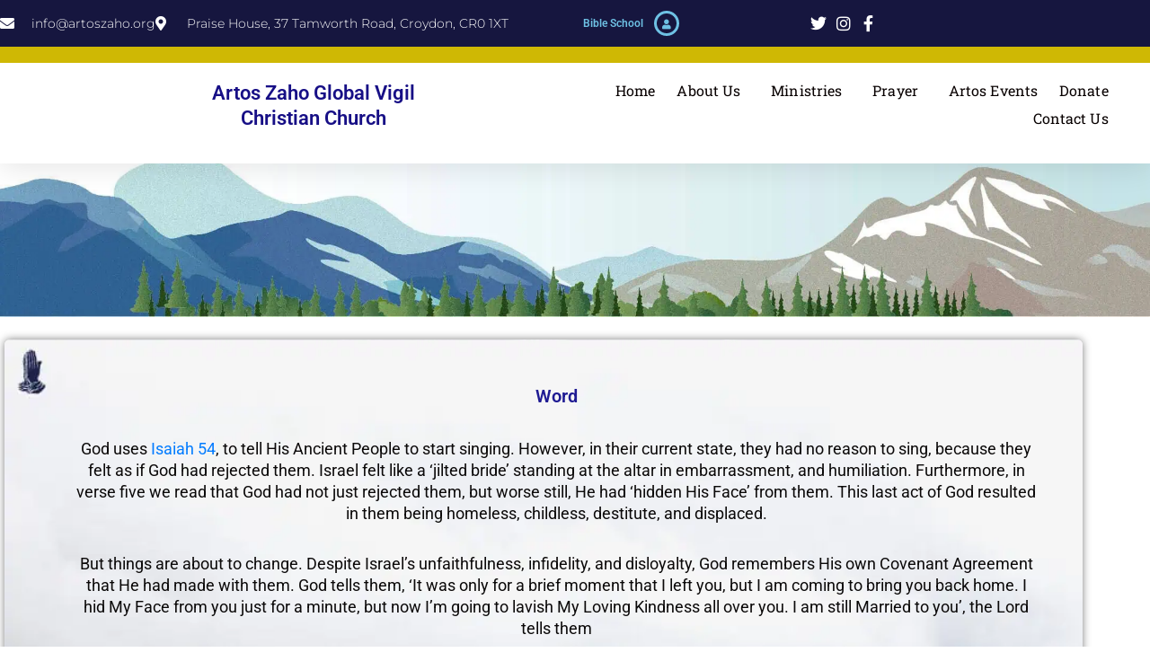

--- FILE ---
content_type: text/html; charset=UTF-8
request_url: https://artoszaho.org/prayer-journals/word/
body_size: 31207
content:
<!DOCTYPE html>
<html lang="en-GB" prefix="og: https://ogp.me/ns#">
<head>
<meta charset="UTF-8">
<meta name="viewport" content="width=device-width, initial-scale=1">
	<link rel="profile" href="https://gmpg.org/xfn/11"> 
	<script id="cookieyes" type="text/javascript" src="https://cdn-cookieyes.com/client_data/9334c7a79e6b0ae131959110/script.js"></script>
<!-- Search Engine Optimization by Rank Math PRO - https://rankmath.com/ -->
<title>Word - A People of Prayer and Intercession</title>
<meta name="description" content="God uses Isaiah 54, to tell His Ancient People to start singing. However, in their current state, they had no reason to sing, because they felt as if God had"/>
<meta name="robots" content="follow, index, max-snippet:-1, max-video-preview:-1, max-image-preview:large"/>
<link rel="canonical" href="https://artoszaho.org/prayer-journals/word/" />
<meta property="og:locale" content="en_GB" />
<meta property="og:type" content="article" />
<meta property="og:title" content="Word - A People of Prayer and Intercession" />
<meta property="og:description" content="God uses Isaiah 54, to tell His Ancient People to start singing. However, in their current state, they had no reason to sing, because they felt as if God had" />
<meta property="og:url" content="https://artoszaho.org/prayer-journals/word/" />
<meta property="og:site_name" content="Artos Zaho Global Vigil Christian Church" />
<meta property="article:publisher" content="https://www.facebook.com/ArtosZahoGlobalVigilChristianChurch/?fref=nf" />
<meta property="article:author" content="https://www.facebook.com/ArtosZahoGlobalVigilChristianChurch/" />
<meta property="fb:admins" content="110966900379218" />
<meta property="article:published_time" content="2023-02-13T17:06:09+00:00" />
<meta name="twitter:card" content="summary_large_image" />
<meta name="twitter:title" content="Word - A People of Prayer and Intercession" />
<meta name="twitter:description" content="God uses Isaiah 54, to tell His Ancient People to start singing. However, in their current state, they had no reason to sing, because they felt as if God had" />
<script type="application/ld+json" class="rank-math-schema-pro">{"@context":"https://schema.org","@graph":[{"@type":"Place","@id":"https://artoszaho.org/#place","geo":{"@type":"GeoCoordinates","latitude":"51.376419","longitude":" -0.103545"},"hasMap":"https://www.google.com/maps/search/?api=1&amp;query=51.376419, -0.103545"},{"@type":["NGO","Organization"],"@id":"https://artoszaho.org/#organization","name":"Artos Zaho Global Vigil Christian Church","url":"https://artoszaho.org","sameAs":["https://www.facebook.com/ArtosZahoGlobalVigilChristianChurch/?fref=nf"],"email":"info@artoszaho.org","logo":{"@type":"ImageObject","@id":"https://artoszaho.org/#logo","url":"https://bunny-wp-pullzone-sxrwamwgyo.b-cdn.net/wp-content/uploads/2023/02/Artos-Logo-DJN.png","contentUrl":"https://bunny-wp-pullzone-sxrwamwgyo.b-cdn.net/wp-content/uploads/2023/02/Artos-Logo-DJN.png","caption":"Artos Zaho Global Vigil Christian Church","inLanguage":"en-GB","width":"130","height":"130"},"location":{"@id":"https://artoszaho.org/#place"}},{"@type":"WebSite","@id":"https://artoszaho.org/#website","url":"https://artoszaho.org","name":"Artos Zaho Global Vigil Christian Church","alternateName":"AZGVCC","publisher":{"@id":"https://artoszaho.org/#organization"},"inLanguage":"en-GB"},{"@type":"BreadcrumbList","@id":"https://artoszaho.org/prayer-journals/word/#breadcrumb","itemListElement":[{"@type":"ListItem","position":"1","item":{"@id":"https://artoszaho.org","name":"Home"}},{"@type":"ListItem","position":"2","item":{"@id":"https://artoszaho.org/prayer-journals/","name":"Prayer Journals"}},{"@type":"ListItem","position":"3","item":{"@id":"https://artoszaho.org/prayer-journals/word/","name":"Word"}}]},{"@type":"WebPage","@id":"https://artoszaho.org/prayer-journals/word/#webpage","url":"https://artoszaho.org/prayer-journals/word/","name":"Word - A People of Prayer and Intercession","datePublished":"2023-02-13T17:06:09+00:00","dateModified":"2023-02-13T17:06:09+00:00","isPartOf":{"@id":"https://artoszaho.org/#website"},"inLanguage":"en-GB","breadcrumb":{"@id":"https://artoszaho.org/prayer-journals/word/#breadcrumb"}},{"@type":"Person","@id":"https://artoszaho.org/author/69d78a24d6f69279/","name":"Artos Zaho","url":"https://artoszaho.org/author/69d78a24d6f69279/","image":{"@type":"ImageObject","@id":"https://secure.gravatar.com/avatar/c05da7d4eba446e98bfba65ffec30074b328937e5dd1af9836d5c0ef97f087a5?s=96&amp;d=mm&amp;r=g","url":"https://secure.gravatar.com/avatar/c05da7d4eba446e98bfba65ffec30074b328937e5dd1af9836d5c0ef97f087a5?s=96&amp;d=mm&amp;r=g","caption":"Artos Zaho","inLanguage":"en-GB"},"sameAs":["https://artoszaho.org","https://www.facebook.com/ArtosZahoGlobalVigilChristianChurch/"],"worksFor":{"@id":"https://artoszaho.org/#organization"}},{"@type":"BlogPosting","headline":"Word - A People of Prayer and Intercession","datePublished":"2023-02-13T17:06:09+00:00","dateModified":"2023-02-13T17:06:09+00:00","author":{"@id":"https://artoszaho.org/author/69d78a24d6f69279/","name":"Artos Zaho"},"publisher":{"@id":"https://artoszaho.org/#organization"},"description":"God uses Isaiah 54, to tell His Ancient People to start singing. However, in their current state, they had no reason to sing, because they felt as if God had","name":"Word - A People of Prayer and Intercession","@id":"https://artoszaho.org/prayer-journals/word/#richSnippet","isPartOf":{"@id":"https://artoszaho.org/prayer-journals/word/#webpage"},"inLanguage":"en-GB","mainEntityOfPage":{"@id":"https://artoszaho.org/prayer-journals/word/#webpage"}}]}</script>
<!-- /Rank Math WordPress SEO plugin -->

<link rel='dns-prefetch' href='//www.googletagmanager.com' />
<link rel='preconnect' href='https://bunny-wp-pullzone-sxrwamwgyo.b-cdn.net' />
<link rel="alternate" type="application/rss+xml" title="A People of Prayer and Intercession &raquo; Feed" href="https://artoszaho.org/feed/" />
<link rel="alternate" type="application/rss+xml" title="A People of Prayer and Intercession &raquo; Comments Feed" href="https://artoszaho.org/comments/feed/" />
<link rel="alternate" title="oEmbed (JSON)" type="application/json+oembed" href="https://artoszaho.org/wp-json/oembed/1.0/embed?url=https%3A%2F%2Fartoszaho.org%2Fprayer-journals%2Fword%2F" />
<link rel="alternate" title="oEmbed (XML)" type="text/xml+oembed" href="https://artoszaho.org/wp-json/oembed/1.0/embed?url=https%3A%2F%2Fartoszaho.org%2Fprayer-journals%2Fword%2F&#038;format=xml" />
<style id='wp-img-auto-sizes-contain-inline-css'>
img:is([sizes=auto i],[sizes^="auto," i]){contain-intrinsic-size:3000px 1500px}
/*# sourceURL=wp-img-auto-sizes-contain-inline-css */
</style>
<link rel='stylesheet' id='mec-select2-style-css' href='https://cdn.shortpixel.ai/spai/q_lossy+ret_auto+to_auto+v_170/artoszaho.org/wp-content/plugins/modern-events-calendar-lite/assets/packages/select2/select2.min.css?ver=7.29.0' data-spai-egr='1' media='all' />
<link rel='stylesheet' id='mec-font-icons-css' href='https://cdn.shortpixel.ai/spai/q_lossy+ret_auto+to_auto+v_170/artoszaho.org/wp-content/plugins/modern-events-calendar-lite/assets/css/iconfonts.css?ver=7.29.0' data-spai-egr='1' media='all' />
<link rel='stylesheet' id='mec-frontend-style-css' href='https://cdn.shortpixel.ai/spai/q_lossy+ret_auto+to_auto+v_170/artoszaho.org/wp-content/plugins/modern-events-calendar-lite/assets/css/frontend.min.css?ver=7.29.0' data-spai-egr='1' media='all' />
<link rel='stylesheet' id='accessibility-css' href='https://cdn.shortpixel.ai/spai/q_lossy+ret_auto+to_auto+v_170/artoszaho.org/wp-content/plugins/modern-events-calendar-lite/assets/css/a11y.min.css?ver=7.29.0' data-spai-egr='1' media='all' />
<link rel='stylesheet' id='mec-tooltip-style-css' href='https://cdn.shortpixel.ai/spai/q_lossy+ret_auto+to_auto+v_170/artoszaho.org/wp-content/plugins/modern-events-calendar-lite/assets/packages/tooltip/tooltip.css?ver=7.29.0' data-spai-egr='1' media='all' />
<link rel='stylesheet' id='mec-tooltip-shadow-style-css' href='https://cdn.shortpixel.ai/spai/q_lossy+ret_auto+to_auto+v_170/artoszaho.org/wp-content/plugins/modern-events-calendar-lite/assets/packages/tooltip/tooltipster-sideTip-shadow.min.css?ver=7.29.0' data-spai-egr='1' media='all' />
<link rel='stylesheet' id='featherlight-css' href='https://cdn.shortpixel.ai/spai/q_lossy+ret_auto+to_auto+v_170/artoszaho.org/wp-content/plugins/modern-events-calendar-lite/assets/packages/featherlight/featherlight.css?ver=7.29.0' data-spai-egr='1' media='all' />
<link rel='stylesheet' id='mec-lity-style-css' href='https://cdn.shortpixel.ai/spai/q_lossy+ret_auto+to_auto+v_170/artoszaho.org/wp-content/plugins/modern-events-calendar-lite/assets/packages/lity/lity.min.css?ver=7.29.0' data-spai-egr='1' media='all' />
<link rel='stylesheet' id='mec-general-calendar-style-css' href='https://cdn.shortpixel.ai/spai/q_lossy+ret_auto+to_auto+v_170/artoszaho.org/wp-content/plugins/modern-events-calendar-lite/assets/css/mec-general-calendar.css?ver=7.29.0' data-spai-egr='1' media='all' />
<link rel='stylesheet' id='astra-theme-css-css' href='https://bunny-wp-pullzone-sxrwamwgyo.b-cdn.net/wp-content/themes/astra/assets/css/minified/main.min.css?ver=4.12.1' media='all' />
<link rel='stylesheet' id='astra-theme-dynamic-css' href='https://bunny-wp-pullzone-sxrwamwgyo.b-cdn.net/wp-content/uploads/astra/astra-theme-dynamic-css-post-1661.css?ver=1768730585' media='all' />
<link rel='stylesheet' id='sbi_styles-css' href='https://cdn.shortpixel.ai/spai/q_lossy+ret_auto+to_auto+v_170/artoszaho.org/wp-content/plugins/instagram-feed/css/sbi-styles.min.css?ver=6.10.0' data-spai-egr='1' media='all' />
<link rel='stylesheet' id='embedpress-css-css' href='https://cdn.shortpixel.ai/spai/q_lossy+ret_auto+to_auto+v_170/artoszaho.org/wp-content/plugins/embedpress/assets/css/embedpress.css?ver=1768723335' data-spai-egr='1' media='all' />
<link rel='stylesheet' id='embedpress-blocks-style-css' href='https://cdn.shortpixel.ai/spai/q_lossy+ret_auto+to_auto+v_170/artoszaho.org/wp-content/plugins/embedpress/assets/css/blocks.build.css?ver=1768723335' data-spai-egr='1' media='all' />
<link rel='stylesheet' id='embedpress-lazy-load-css-css' href='https://cdn.shortpixel.ai/spai/q_lossy+ret_auto+to_auto+v_170/artoszaho.org/wp-content/plugins/embedpress/assets/css/lazy-load.css?ver=1768723335' data-spai-egr='1' media='all' />
<style id='wp-emoji-styles-inline-css'>

	img.wp-smiley, img.emoji {
		display: inline !important;
		border: none !important;
		box-shadow: none !important;
		height: 1em !important;
		width: 1em !important;
		margin: 0 0.07em !important;
		vertical-align: -0.1em !important;
		background: none !important;
		padding: 0 !important;
	}
/*# sourceURL=wp-emoji-styles-inline-css */
</style>
<link rel='stylesheet' id='wp-block-library-css' href='https://bunny-wp-pullzone-sxrwamwgyo.b-cdn.net/wp-includes/css/dist/block-library/style.min.css?ver=6.9' media='all' />
<link rel='stylesheet' id='jet-engine-frontend-css' href='https://cdn.shortpixel.ai/spai/q_lossy+ret_auto+to_auto+v_170/artoszaho.org/wp-content/plugins/jet-engine/assets/css/frontend.css?ver=3.6.6.1' data-spai-egr='1' media='all' />
<style id='global-styles-inline-css'>
:root{--wp--preset--aspect-ratio--square: 1;--wp--preset--aspect-ratio--4-3: 4/3;--wp--preset--aspect-ratio--3-4: 3/4;--wp--preset--aspect-ratio--3-2: 3/2;--wp--preset--aspect-ratio--2-3: 2/3;--wp--preset--aspect-ratio--16-9: 16/9;--wp--preset--aspect-ratio--9-16: 9/16;--wp--preset--color--black: #000000;--wp--preset--color--cyan-bluish-gray: #abb8c3;--wp--preset--color--white: #ffffff;--wp--preset--color--pale-pink: #f78da7;--wp--preset--color--vivid-red: #cf2e2e;--wp--preset--color--luminous-vivid-orange: #ff6900;--wp--preset--color--luminous-vivid-amber: #fcb900;--wp--preset--color--light-green-cyan: #7bdcb5;--wp--preset--color--vivid-green-cyan: #00d084;--wp--preset--color--pale-cyan-blue: #8ed1fc;--wp--preset--color--vivid-cyan-blue: #0693e3;--wp--preset--color--vivid-purple: #9b51e0;--wp--preset--color--ast-global-color-0: var(--ast-global-color-0);--wp--preset--color--ast-global-color-1: var(--ast-global-color-1);--wp--preset--color--ast-global-color-2: var(--ast-global-color-2);--wp--preset--color--ast-global-color-3: var(--ast-global-color-3);--wp--preset--color--ast-global-color-4: var(--ast-global-color-4);--wp--preset--color--ast-global-color-5: var(--ast-global-color-5);--wp--preset--color--ast-global-color-6: var(--ast-global-color-6);--wp--preset--color--ast-global-color-7: var(--ast-global-color-7);--wp--preset--color--ast-global-color-8: var(--ast-global-color-8);--wp--preset--gradient--vivid-cyan-blue-to-vivid-purple: linear-gradient(135deg,rgb(6,147,227) 0%,rgb(155,81,224) 100%);--wp--preset--gradient--light-green-cyan-to-vivid-green-cyan: linear-gradient(135deg,rgb(122,220,180) 0%,rgb(0,208,130) 100%);--wp--preset--gradient--luminous-vivid-amber-to-luminous-vivid-orange: linear-gradient(135deg,rgb(252,185,0) 0%,rgb(255,105,0) 100%);--wp--preset--gradient--luminous-vivid-orange-to-vivid-red: linear-gradient(135deg,rgb(255,105,0) 0%,rgb(207,46,46) 100%);--wp--preset--gradient--very-light-gray-to-cyan-bluish-gray: linear-gradient(135deg,rgb(238,238,238) 0%,rgb(169,184,195) 100%);--wp--preset--gradient--cool-to-warm-spectrum: linear-gradient(135deg,rgb(74,234,220) 0%,rgb(151,120,209) 20%,rgb(207,42,186) 40%,rgb(238,44,130) 60%,rgb(251,105,98) 80%,rgb(254,248,76) 100%);--wp--preset--gradient--blush-light-purple: linear-gradient(135deg,rgb(255,206,236) 0%,rgb(152,150,240) 100%);--wp--preset--gradient--blush-bordeaux: linear-gradient(135deg,rgb(254,205,165) 0%,rgb(254,45,45) 50%,rgb(107,0,62) 100%);--wp--preset--gradient--luminous-dusk: linear-gradient(135deg,rgb(255,203,112) 0%,rgb(199,81,192) 50%,rgb(65,88,208) 100%);--wp--preset--gradient--pale-ocean: linear-gradient(135deg,rgb(255,245,203) 0%,rgb(182,227,212) 50%,rgb(51,167,181) 100%);--wp--preset--gradient--electric-grass: linear-gradient(135deg,rgb(202,248,128) 0%,rgb(113,206,126) 100%);--wp--preset--gradient--midnight: linear-gradient(135deg,rgb(2,3,129) 0%,rgb(40,116,252) 100%);--wp--preset--font-size--small: 13px;--wp--preset--font-size--medium: 20px;--wp--preset--font-size--large: 36px;--wp--preset--font-size--x-large: 42px;--wp--preset--spacing--20: 0.44rem;--wp--preset--spacing--30: 0.67rem;--wp--preset--spacing--40: 1rem;--wp--preset--spacing--50: 1.5rem;--wp--preset--spacing--60: 2.25rem;--wp--preset--spacing--70: 3.38rem;--wp--preset--spacing--80: 5.06rem;--wp--preset--shadow--natural: 6px 6px 9px rgba(0, 0, 0, 0.2);--wp--preset--shadow--deep: 12px 12px 50px rgba(0, 0, 0, 0.4);--wp--preset--shadow--sharp: 6px 6px 0px rgba(0, 0, 0, 0.2);--wp--preset--shadow--outlined: 6px 6px 0px -3px rgb(255, 255, 255), 6px 6px rgb(0, 0, 0);--wp--preset--shadow--crisp: 6px 6px 0px rgb(0, 0, 0);}:root { --wp--style--global--content-size: var(--wp--custom--ast-content-width-size);--wp--style--global--wide-size: var(--wp--custom--ast-wide-width-size); }:where(body) { margin: 0; }.wp-site-blocks > .alignleft { float: left; margin-right: 2em; }.wp-site-blocks > .alignright { float: right; margin-left: 2em; }.wp-site-blocks > .aligncenter { justify-content: center; margin-left: auto; margin-right: auto; }:where(.wp-site-blocks) > * { margin-block-start: 24px; margin-block-end: 0; }:where(.wp-site-blocks) > :first-child { margin-block-start: 0; }:where(.wp-site-blocks) > :last-child { margin-block-end: 0; }:root { --wp--style--block-gap: 24px; }:root :where(.is-layout-flow) > :first-child{margin-block-start: 0;}:root :where(.is-layout-flow) > :last-child{margin-block-end: 0;}:root :where(.is-layout-flow) > *{margin-block-start: 24px;margin-block-end: 0;}:root :where(.is-layout-constrained) > :first-child{margin-block-start: 0;}:root :where(.is-layout-constrained) > :last-child{margin-block-end: 0;}:root :where(.is-layout-constrained) > *{margin-block-start: 24px;margin-block-end: 0;}:root :where(.is-layout-flex){gap: 24px;}:root :where(.is-layout-grid){gap: 24px;}.is-layout-flow > .alignleft{float: left;margin-inline-start: 0;margin-inline-end: 2em;}.is-layout-flow > .alignright{float: right;margin-inline-start: 2em;margin-inline-end: 0;}.is-layout-flow > .aligncenter{margin-left: auto !important;margin-right: auto !important;}.is-layout-constrained > .alignleft{float: left;margin-inline-start: 0;margin-inline-end: 2em;}.is-layout-constrained > .alignright{float: right;margin-inline-start: 2em;margin-inline-end: 0;}.is-layout-constrained > .aligncenter{margin-left: auto !important;margin-right: auto !important;}.is-layout-constrained > :where(:not(.alignleft):not(.alignright):not(.alignfull)){max-width: var(--wp--style--global--content-size);margin-left: auto !important;margin-right: auto !important;}.is-layout-constrained > .alignwide{max-width: var(--wp--style--global--wide-size);}body .is-layout-flex{display: flex;}.is-layout-flex{flex-wrap: wrap;align-items: center;}.is-layout-flex > :is(*, div){margin: 0;}body .is-layout-grid{display: grid;}.is-layout-grid > :is(*, div){margin: 0;}body{padding-top: 0px;padding-right: 0px;padding-bottom: 0px;padding-left: 0px;}a:where(:not(.wp-element-button)){text-decoration: none;}:root :where(.wp-element-button, .wp-block-button__link){background-color: #32373c;border-width: 0;color: #fff;font-family: inherit;font-size: inherit;font-style: inherit;font-weight: inherit;letter-spacing: inherit;line-height: inherit;padding-top: calc(0.667em + 2px);padding-right: calc(1.333em + 2px);padding-bottom: calc(0.667em + 2px);padding-left: calc(1.333em + 2px);text-decoration: none;text-transform: inherit;}.has-black-color{color: var(--wp--preset--color--black) !important;}.has-cyan-bluish-gray-color{color: var(--wp--preset--color--cyan-bluish-gray) !important;}.has-white-color{color: var(--wp--preset--color--white) !important;}.has-pale-pink-color{color: var(--wp--preset--color--pale-pink) !important;}.has-vivid-red-color{color: var(--wp--preset--color--vivid-red) !important;}.has-luminous-vivid-orange-color{color: var(--wp--preset--color--luminous-vivid-orange) !important;}.has-luminous-vivid-amber-color{color: var(--wp--preset--color--luminous-vivid-amber) !important;}.has-light-green-cyan-color{color: var(--wp--preset--color--light-green-cyan) !important;}.has-vivid-green-cyan-color{color: var(--wp--preset--color--vivid-green-cyan) !important;}.has-pale-cyan-blue-color{color: var(--wp--preset--color--pale-cyan-blue) !important;}.has-vivid-cyan-blue-color{color: var(--wp--preset--color--vivid-cyan-blue) !important;}.has-vivid-purple-color{color: var(--wp--preset--color--vivid-purple) !important;}.has-ast-global-color-0-color{color: var(--wp--preset--color--ast-global-color-0) !important;}.has-ast-global-color-1-color{color: var(--wp--preset--color--ast-global-color-1) !important;}.has-ast-global-color-2-color{color: var(--wp--preset--color--ast-global-color-2) !important;}.has-ast-global-color-3-color{color: var(--wp--preset--color--ast-global-color-3) !important;}.has-ast-global-color-4-color{color: var(--wp--preset--color--ast-global-color-4) !important;}.has-ast-global-color-5-color{color: var(--wp--preset--color--ast-global-color-5) !important;}.has-ast-global-color-6-color{color: var(--wp--preset--color--ast-global-color-6) !important;}.has-ast-global-color-7-color{color: var(--wp--preset--color--ast-global-color-7) !important;}.has-ast-global-color-8-color{color: var(--wp--preset--color--ast-global-color-8) !important;}.has-black-background-color{background-color: var(--wp--preset--color--black) !important;}.has-cyan-bluish-gray-background-color{background-color: var(--wp--preset--color--cyan-bluish-gray) !important;}.has-white-background-color{background-color: var(--wp--preset--color--white) !important;}.has-pale-pink-background-color{background-color: var(--wp--preset--color--pale-pink) !important;}.has-vivid-red-background-color{background-color: var(--wp--preset--color--vivid-red) !important;}.has-luminous-vivid-orange-background-color{background-color: var(--wp--preset--color--luminous-vivid-orange) !important;}.has-luminous-vivid-amber-background-color{background-color: var(--wp--preset--color--luminous-vivid-amber) !important;}.has-light-green-cyan-background-color{background-color: var(--wp--preset--color--light-green-cyan) !important;}.has-vivid-green-cyan-background-color{background-color: var(--wp--preset--color--vivid-green-cyan) !important;}.has-pale-cyan-blue-background-color{background-color: var(--wp--preset--color--pale-cyan-blue) !important;}.has-vivid-cyan-blue-background-color{background-color: var(--wp--preset--color--vivid-cyan-blue) !important;}.has-vivid-purple-background-color{background-color: var(--wp--preset--color--vivid-purple) !important;}.has-ast-global-color-0-background-color{background-color: var(--wp--preset--color--ast-global-color-0) !important;}.has-ast-global-color-1-background-color{background-color: var(--wp--preset--color--ast-global-color-1) !important;}.has-ast-global-color-2-background-color{background-color: var(--wp--preset--color--ast-global-color-2) !important;}.has-ast-global-color-3-background-color{background-color: var(--wp--preset--color--ast-global-color-3) !important;}.has-ast-global-color-4-background-color{background-color: var(--wp--preset--color--ast-global-color-4) !important;}.has-ast-global-color-5-background-color{background-color: var(--wp--preset--color--ast-global-color-5) !important;}.has-ast-global-color-6-background-color{background-color: var(--wp--preset--color--ast-global-color-6) !important;}.has-ast-global-color-7-background-color{background-color: var(--wp--preset--color--ast-global-color-7) !important;}.has-ast-global-color-8-background-color{background-color: var(--wp--preset--color--ast-global-color-8) !important;}.has-black-border-color{border-color: var(--wp--preset--color--black) !important;}.has-cyan-bluish-gray-border-color{border-color: var(--wp--preset--color--cyan-bluish-gray) !important;}.has-white-border-color{border-color: var(--wp--preset--color--white) !important;}.has-pale-pink-border-color{border-color: var(--wp--preset--color--pale-pink) !important;}.has-vivid-red-border-color{border-color: var(--wp--preset--color--vivid-red) !important;}.has-luminous-vivid-orange-border-color{border-color: var(--wp--preset--color--luminous-vivid-orange) !important;}.has-luminous-vivid-amber-border-color{border-color: var(--wp--preset--color--luminous-vivid-amber) !important;}.has-light-green-cyan-border-color{border-color: var(--wp--preset--color--light-green-cyan) !important;}.has-vivid-green-cyan-border-color{border-color: var(--wp--preset--color--vivid-green-cyan) !important;}.has-pale-cyan-blue-border-color{border-color: var(--wp--preset--color--pale-cyan-blue) !important;}.has-vivid-cyan-blue-border-color{border-color: var(--wp--preset--color--vivid-cyan-blue) !important;}.has-vivid-purple-border-color{border-color: var(--wp--preset--color--vivid-purple) !important;}.has-ast-global-color-0-border-color{border-color: var(--wp--preset--color--ast-global-color-0) !important;}.has-ast-global-color-1-border-color{border-color: var(--wp--preset--color--ast-global-color-1) !important;}.has-ast-global-color-2-border-color{border-color: var(--wp--preset--color--ast-global-color-2) !important;}.has-ast-global-color-3-border-color{border-color: var(--wp--preset--color--ast-global-color-3) !important;}.has-ast-global-color-4-border-color{border-color: var(--wp--preset--color--ast-global-color-4) !important;}.has-ast-global-color-5-border-color{border-color: var(--wp--preset--color--ast-global-color-5) !important;}.has-ast-global-color-6-border-color{border-color: var(--wp--preset--color--ast-global-color-6) !important;}.has-ast-global-color-7-border-color{border-color: var(--wp--preset--color--ast-global-color-7) !important;}.has-ast-global-color-8-border-color{border-color: var(--wp--preset--color--ast-global-color-8) !important;}.has-vivid-cyan-blue-to-vivid-purple-gradient-background{background: var(--wp--preset--gradient--vivid-cyan-blue-to-vivid-purple) !important;}.has-light-green-cyan-to-vivid-green-cyan-gradient-background{background: var(--wp--preset--gradient--light-green-cyan-to-vivid-green-cyan) !important;}.has-luminous-vivid-amber-to-luminous-vivid-orange-gradient-background{background: var(--wp--preset--gradient--luminous-vivid-amber-to-luminous-vivid-orange) !important;}.has-luminous-vivid-orange-to-vivid-red-gradient-background{background: var(--wp--preset--gradient--luminous-vivid-orange-to-vivid-red) !important;}.has-very-light-gray-to-cyan-bluish-gray-gradient-background{background: var(--wp--preset--gradient--very-light-gray-to-cyan-bluish-gray) !important;}.has-cool-to-warm-spectrum-gradient-background{background: var(--wp--preset--gradient--cool-to-warm-spectrum) !important;}.has-blush-light-purple-gradient-background{background: var(--wp--preset--gradient--blush-light-purple) !important;}.has-blush-bordeaux-gradient-background{background: var(--wp--preset--gradient--blush-bordeaux) !important;}.has-luminous-dusk-gradient-background{background: var(--wp--preset--gradient--luminous-dusk) !important;}.has-pale-ocean-gradient-background{background: var(--wp--preset--gradient--pale-ocean) !important;}.has-electric-grass-gradient-background{background: var(--wp--preset--gradient--electric-grass) !important;}.has-midnight-gradient-background{background: var(--wp--preset--gradient--midnight) !important;}.has-small-font-size{font-size: var(--wp--preset--font-size--small) !important;}.has-medium-font-size{font-size: var(--wp--preset--font-size--medium) !important;}.has-large-font-size{font-size: var(--wp--preset--font-size--large) !important;}.has-x-large-font-size{font-size: var(--wp--preset--font-size--x-large) !important;}
:root :where(.wp-block-pullquote){font-size: 1.5em;line-height: 1.6;}
/*# sourceURL=global-styles-inline-css */
</style>
<link rel='stylesheet' id='contact-form-7-css' href='https://cdn.shortpixel.ai/spai/q_lossy+ret_auto+to_auto+v_170/artoszaho.org/wp-content/plugins/contact-form-7/includes/css/styles.css?ver=6.1.4' data-spai-egr='1' media='all' />
<link rel='stylesheet' id='astra-contact-form-7-css' href='https://bunny-wp-pullzone-sxrwamwgyo.b-cdn.net/wp-content/themes/astra/assets/css/minified/compatibility/contact-form-7-main.min.css?ver=4.12.1' media='all' />
<link rel='stylesheet' id='events-manager-css' href='https://cdn.shortpixel.ai/spai/q_lossy+ret_auto+to_auto+v_170/artoszaho.org/wp-content/plugins/events-manager/includes/css/events-manager.min.css?ver=7.2.3.1' data-spai-egr='1' media='all' />
<link rel='stylesheet' id='woocommerce-layout-css' href='https://bunny-wp-pullzone-sxrwamwgyo.b-cdn.net/wp-content/themes/astra/assets/css/minified/compatibility/woocommerce/woocommerce-layout-grid.min.css?ver=4.12.1' media='all' />
<link rel='stylesheet' id='woocommerce-smallscreen-css' href='https://bunny-wp-pullzone-sxrwamwgyo.b-cdn.net/wp-content/themes/astra/assets/css/minified/compatibility/woocommerce/woocommerce-smallscreen-grid.min.css?ver=4.12.1' media='only screen and (max-width: 921px)' />
<link rel='stylesheet' id='woocommerce-general-css' href='https://bunny-wp-pullzone-sxrwamwgyo.b-cdn.net/wp-content/themes/astra/assets/css/minified/compatibility/woocommerce/woocommerce-grid.min.css?ver=4.12.1' media='all' />
<style id='woocommerce-general-inline-css'>

					.woocommerce-js a.button, .woocommerce button.button, .woocommerce input.button, .woocommerce #respond input#submit {
						font-size: 100%;
						line-height: 1;
						text-decoration: none;
						overflow: visible;
						padding: 0.5em 0.75em;
						font-weight: 700;
						border-radius: 3px;
						color: $secondarytext;
						background-color: $secondary;
						border: 0;
					}
					.woocommerce-js a.button:hover, .woocommerce button.button:hover, .woocommerce input.button:hover, .woocommerce #respond input#submit:hover {
						background-color: #dad8da;
						background-image: none;
						color: #515151;
					}
				#customer_details h3:not(.elementor-widget-woocommerce-checkout-page h3){font-size:1.2rem;padding:20px 0 14px;margin:0 0 20px;border-bottom:1px solid var(--ast-border-color);font-weight:700;}form #order_review_heading:not(.elementor-widget-woocommerce-checkout-page #order_review_heading){border-width:2px 2px 0 2px;border-style:solid;font-size:1.2rem;margin:0;padding:1.5em 1.5em 1em;border-color:var(--ast-border-color);font-weight:700;}.woocommerce-Address h3, .cart-collaterals h2{font-size:1.2rem;padding:.7em 1em;}.woocommerce-cart .cart-collaterals .cart_totals>h2{font-weight:700;}form #order_review:not(.elementor-widget-woocommerce-checkout-page #order_review){padding:0 2em;border-width:0 2px 2px;border-style:solid;border-color:var(--ast-border-color);}ul#shipping_method li:not(.elementor-widget-woocommerce-cart #shipping_method li){margin:0;padding:0.25em 0 0.25em 22px;text-indent:-22px;list-style:none outside;}.woocommerce span.onsale, .wc-block-grid__product .wc-block-grid__product-onsale{background-color:var(--ast-global-color-0);color:#ffffff;}.woocommerce-message, .woocommerce-info{border-top-color:var(--ast-global-color-0);}.woocommerce-message::before,.woocommerce-info::before{color:var(--ast-global-color-0);}.woocommerce ul.products li.product .price, .woocommerce div.product p.price, .woocommerce div.product span.price, .widget_layered_nav_filters ul li.chosen a, .woocommerce-page ul.products li.product .ast-woo-product-category, .wc-layered-nav-rating a{color:var(--ast-global-color-3);}.woocommerce nav.woocommerce-pagination ul,.woocommerce nav.woocommerce-pagination ul li{border-color:var(--ast-global-color-0);}.woocommerce nav.woocommerce-pagination ul li a:focus, .woocommerce nav.woocommerce-pagination ul li a:hover, .woocommerce nav.woocommerce-pagination ul li span.current{background:var(--ast-global-color-0);color:#ffffff;}.woocommerce-MyAccount-navigation-link.is-active a{color:var(--ast-global-color-1);}.woocommerce .widget_price_filter .ui-slider .ui-slider-range, .woocommerce .widget_price_filter .ui-slider .ui-slider-handle{background-color:var(--ast-global-color-0);}.woocommerce .star-rating, .woocommerce .comment-form-rating .stars a, .woocommerce .star-rating::before{color:var(--ast-global-color-3);}.woocommerce div.product .woocommerce-tabs ul.tabs li.active:before,  .woocommerce div.ast-product-tabs-layout-vertical .woocommerce-tabs ul.tabs li:hover::before{background:var(--ast-global-color-0);}.woocommerce .woocommerce-cart-form button[name="update_cart"]:disabled{color:#ffffff;}.woocommerce #content table.cart .button[name="apply_coupon"], .woocommerce-page #content table.cart .button[name="apply_coupon"]{padding:10px 40px;}.woocommerce table.cart td.actions .button, .woocommerce #content table.cart td.actions .button, .woocommerce-page table.cart td.actions .button, .woocommerce-page #content table.cart td.actions .button{line-height:1;border-width:1px;border-style:solid;}.woocommerce ul.products li.product .button, .woocommerce-page ul.products li.product .button{line-height:1.3;}.woocommerce-js a.button, .woocommerce button.button, .woocommerce .woocommerce-message a.button, .woocommerce #respond input#submit.alt, .woocommerce-js a.button.alt, .woocommerce button.button.alt, .woocommerce input.button.alt, .woocommerce input.button,.woocommerce input.button:disabled, .woocommerce input.button:disabled[disabled], .woocommerce input.button:disabled:hover, .woocommerce input.button:disabled[disabled]:hover, .woocommerce #respond input#submit, .woocommerce button.button.alt.disabled, .wc-block-grid__products .wc-block-grid__product .wp-block-button__link, .wc-block-grid__product-onsale{color:#ffffff;border-color:var(--ast-global-color-0);background-color:var(--ast-global-color-0);}.woocommerce-js a.button:hover, .woocommerce button.button:hover, .woocommerce .woocommerce-message a.button:hover,.woocommerce #respond input#submit:hover,.woocommerce #respond input#submit.alt:hover, .woocommerce-js a.button.alt:hover, .woocommerce button.button.alt:hover, .woocommerce input.button.alt:hover, .woocommerce input.button:hover, .woocommerce button.button.alt.disabled:hover, .wc-block-grid__products .wc-block-grid__product .wp-block-button__link:hover{color:#ffffff;border-color:var(--ast-global-color-1);background-color:var(--ast-global-color-1);}.woocommerce-js a.button, .woocommerce button.button, .woocommerce .woocommerce-message a.button, .woocommerce #respond input#submit.alt, .woocommerce-js a.button.alt, .woocommerce button.button.alt, .woocommerce input.button.alt, .woocommerce input.button,.woocommerce-cart table.cart td.actions .button, .woocommerce form.checkout_coupon .button, .woocommerce #respond input#submit, .wc-block-grid__products .wc-block-grid__product .wp-block-button__link{padding-top:15px;padding-right:30px;padding-bottom:15px;padding-left:30px;}.woocommerce ul.products li.product a, .woocommerce-js a.button:hover, .woocommerce button.button:hover, .woocommerce input.button:hover, .woocommerce #respond input#submit:hover{text-decoration:none;}.woocommerce[class*="rel-up-columns-"] .site-main div.product .related.products ul.products li.product, .woocommerce-page .site-main ul.products li.product{width:100%;}.woocommerce .up-sells h2, .woocommerce .related.products h2, .woocommerce .woocommerce-tabs h2{font-size:1.5rem;}.woocommerce h2, .woocommerce-account h2{font-size:1.625rem;}.woocommerce ul.product-categories > li ul li{position:relative;}.woocommerce ul.product-categories > li ul li:before{content:"";border-width:1px 1px 0 0;border-style:solid;display:inline-block;width:6px;height:6px;position:absolute;top:50%;margin-top:-2px;-webkit-transform:rotate(45deg);transform:rotate(45deg);}.woocommerce ul.product-categories > li ul li a{margin-left:15px;}.ast-icon-shopping-cart svg{height:.82em;}.ast-icon-shopping-bag svg{height:1em;width:1em;}.ast-icon-shopping-basket svg{height:1.15em;width:1.2em;}.ast-site-header-cart.ast-menu-cart-outline .ast-addon-cart-wrap, .ast-site-header-cart.ast-menu-cart-fill .ast-addon-cart-wrap {line-height:1;}.ast-site-header-cart.ast-menu-cart-fill i.astra-icon{ font-size:1.1em;}li.woocommerce-custom-menu-item .ast-site-header-cart i.astra-icon:after{ padding-left:2px;}.ast-hfb-header .ast-addon-cart-wrap{ padding:0.4em;}.ast-header-break-point.ast-header-custom-item-outside .ast-woo-header-cart-info-wrap{ display:none;}.ast-site-header-cart i.astra-icon:after{ background:var(--ast-global-color-0);}.ast-separate-container .ast-woocommerce-container{padding:3em;}@media (min-width:545px) and (max-width:921px){.woocommerce.tablet-columns-3 ul.products li.product, .woocommerce-page.tablet-columns-3 ul.products:not(.elementor-grid){grid-template-columns:repeat(3, minmax(0, 1fr));}}@media (min-width:922px){.woocommerce form.checkout_coupon{width:50%;}}@media (max-width:921px){.ast-header-break-point.ast-woocommerce-cart-menu .header-main-layout-1.ast-mobile-header-stack.ast-no-menu-items .ast-site-header-cart, .ast-header-break-point.ast-woocommerce-cart-menu .header-main-layout-3.ast-mobile-header-stack.ast-no-menu-items .ast-site-header-cart{padding-right:0;padding-left:0;}.ast-header-break-point.ast-woocommerce-cart-menu .header-main-layout-1.ast-mobile-header-stack .main-header-bar{text-align:center;}.ast-header-break-point.ast-woocommerce-cart-menu .header-main-layout-1.ast-mobile-header-stack .ast-site-header-cart, .ast-header-break-point.ast-woocommerce-cart-menu .header-main-layout-1.ast-mobile-header-stack .ast-mobile-menu-buttons{display:inline-block;}.ast-header-break-point.ast-woocommerce-cart-menu .header-main-layout-2.ast-mobile-header-inline .site-branding{flex:auto;}.ast-header-break-point.ast-woocommerce-cart-menu .header-main-layout-3.ast-mobile-header-stack .site-branding{flex:0 0 100%;}.ast-header-break-point.ast-woocommerce-cart-menu .header-main-layout-3.ast-mobile-header-stack .main-header-container{display:flex;justify-content:center;}.woocommerce-cart .woocommerce-shipping-calculator .button{width:100%;}.woocommerce div.product div.images, .woocommerce div.product div.summary, .woocommerce #content div.product div.images, .woocommerce #content div.product div.summary, .woocommerce-page div.product div.images, .woocommerce-page div.product div.summary, .woocommerce-page #content div.product div.images, .woocommerce-page #content div.product div.summary{float:none;width:100%;}.woocommerce-cart table.cart td.actions .ast-return-to-shop{display:block;text-align:center;margin-top:1em;}.woocommerce-js a.button, .woocommerce button.button, .woocommerce .woocommerce-message a.button, .woocommerce #respond input#submit.alt, .woocommerce-js a.button.alt, .woocommerce button.button.alt, .woocommerce input.button.alt, .woocommerce input.button,.woocommerce-cart table.cart td.actions .button, .woocommerce form.checkout_coupon .button, .woocommerce #respond input#submit, .wc-block-grid__products .wc-block-grid__product .wp-block-button__link{padding-top:14px;padding-right:28px;padding-bottom:14px;padding-left:28px;}.ast-container .woocommerce ul.products:not(.elementor-grid), .woocommerce-page ul.products:not(.elementor-grid), .woocommerce.tablet-columns-3 ul.products:not(.elementor-grid){grid-template-columns:repeat(3, minmax(0, 1fr));}}@media (max-width:544px){.ast-separate-container .ast-woocommerce-container{padding:.54em 1em 1.33333em;}.woocommerce-message, .woocommerce-error, .woocommerce-info{display:flex;flex-wrap:wrap;}.woocommerce-message a.button, .woocommerce-error a.button, .woocommerce-info a.button{order:1;margin-top:.5em;}.woocommerce .woocommerce-ordering, .woocommerce-page .woocommerce-ordering{float:none;margin-bottom:2em;}.woocommerce table.cart td.actions .button, .woocommerce #content table.cart td.actions .button, .woocommerce-page table.cart td.actions .button, .woocommerce-page #content table.cart td.actions .button{padding-left:1em;padding-right:1em;}.woocommerce #content table.cart .button, .woocommerce-page #content table.cart .button{width:100%;}.woocommerce #content table.cart td.actions .coupon, .woocommerce-page #content table.cart td.actions .coupon{float:none;}.woocommerce #content table.cart td.actions .coupon .button, .woocommerce-page #content table.cart td.actions .coupon .button{flex:1;}.woocommerce #content div.product .woocommerce-tabs ul.tabs li a, .woocommerce-page #content div.product .woocommerce-tabs ul.tabs li a{display:block;}.woocommerce ul.products a.button, .woocommerce-page ul.products a.button{padding:0.5em 0.75em;}.woocommerce-js a.button, .woocommerce button.button, .woocommerce .woocommerce-message a.button, .woocommerce #respond input#submit.alt, .woocommerce-js a.button.alt, .woocommerce button.button.alt, .woocommerce input.button.alt, .woocommerce input.button,.woocommerce-cart table.cart td.actions .button, .woocommerce form.checkout_coupon .button, .woocommerce #respond input#submit, .wc-block-grid__products .wc-block-grid__product .wp-block-button__link{padding-top:12px;padding-right:24px;padding-bottom:12px;padding-left:24px;}.ast-container .woocommerce ul.products:not(.elementor-grid), .woocommerce-page ul.products:not(.elementor-grid), .woocommerce.mobile-columns-2 ul.products:not(.elementor-grid), .woocommerce-page.mobile-columns-2 ul.products:not(.elementor-grid){grid-template-columns:repeat(2, minmax(0, 1fr));}.woocommerce.mobile-rel-up-columns-2 ul.products::not(.elementor-grid){grid-template-columns:repeat(2, minmax(0, 1fr));}}@media (max-width:544px){.woocommerce ul.products a.button.loading::after, .woocommerce-page ul.products a.button.loading::after{display:inline-block;margin-left:5px;position:initial;}.woocommerce.mobile-columns-1 .site-main ul.products li.product:nth-child(n), .woocommerce-page.mobile-columns-1 .site-main ul.products li.product:nth-child(n){margin-right:0;}.woocommerce #content div.product .woocommerce-tabs ul.tabs li, .woocommerce-page #content div.product .woocommerce-tabs ul.tabs li{display:block;margin-right:0;}}@media (min-width:922px){.woocommerce #content .ast-woocommerce-container div.product div.images, .woocommerce .ast-woocommerce-container div.product div.images, .woocommerce-page #content .ast-woocommerce-container div.product div.images, .woocommerce-page .ast-woocommerce-container div.product div.images{width:50%;}.woocommerce #content .ast-woocommerce-container div.product div.summary, .woocommerce .ast-woocommerce-container div.product div.summary, .woocommerce-page #content .ast-woocommerce-container div.product div.summary, .woocommerce-page .ast-woocommerce-container div.product div.summary{width:46%;}.woocommerce.woocommerce-checkout form #customer_details.col2-set .col-1, .woocommerce.woocommerce-checkout form #customer_details.col2-set .col-2, .woocommerce-page.woocommerce-checkout form #customer_details.col2-set .col-1, .woocommerce-page.woocommerce-checkout form #customer_details.col2-set .col-2{float:none;width:auto;}}.woocommerce-js a.button , .woocommerce button.button.alt ,.woocommerce-page table.cart td.actions .button, .woocommerce-page #content table.cart td.actions .button , .woocommerce-js a.button.alt ,.woocommerce .woocommerce-message a.button , .ast-site-header-cart .widget_shopping_cart .buttons .button.checkout, .woocommerce button.button.alt.disabled , .wc-block-grid__products .wc-block-grid__product .wp-block-button__link {border:solid;border-top-width:0;border-right-width:0;border-left-width:0;border-bottom-width:0;border-color:var(--ast-global-color-0);}.woocommerce-js a.button:hover , .woocommerce button.button.alt:hover , .woocommerce-page table.cart td.actions .button:hover, .woocommerce-page #content table.cart td.actions .button:hover, .woocommerce-js a.button.alt:hover ,.woocommerce .woocommerce-message a.button:hover , .ast-site-header-cart .widget_shopping_cart .buttons .button.checkout:hover , .woocommerce button.button.alt.disabled:hover , .wc-block-grid__products .wc-block-grid__product .wp-block-button__link:hover{border-color:var(--ast-global-color-1);}.widget_product_search button{flex:0 0 auto;padding:10px 20px;}@media (min-width:922px){.woocommerce.woocommerce-checkout form #customer_details.col2-set, .woocommerce-page.woocommerce-checkout form #customer_details.col2-set{width:55%;float:left;margin-right:4.347826087%;}.woocommerce.woocommerce-checkout form #order_review, .woocommerce.woocommerce-checkout form #order_review_heading, .woocommerce-page.woocommerce-checkout form #order_review, .woocommerce-page.woocommerce-checkout form #order_review_heading{width:40%;float:right;margin-right:0;clear:right;}}select, .select2-container .select2-selection--single{background-image:url("data:image/svg+xml,%3Csvg class='ast-arrow-svg' xmlns='http://www.w3.org/2000/svg' xmlns:xlink='http://www.w3.org/1999/xlink' version='1.1' x='0px' y='0px' width='26px' height='16.043px' fill='%234B4F58' viewBox='57 35.171 26 16.043' enable-background='new 57 35.171 26 16.043' xml:space='preserve' %3E%3Cpath d='M57.5,38.193l12.5,12.5l12.5-12.5l-2.5-2.5l-10,10l-10-10L57.5,38.193z'%3E%3C/path%3E%3C/svg%3E");background-size:.8em;background-repeat:no-repeat;background-position-x:calc( 100% - 10px );background-position-y:center;-webkit-appearance:none;-moz-appearance:none;padding-right:2em;}
					.woocommerce-js .quantity {
						display: inline-flex;
					}

					/* Quantity Plus Minus Button - Placeholder for CLS. */
					.woocommerce .quantity .ast-qty-placeholder {
						cursor: not-allowed;
					}

					.woocommerce-js .quantity + .button.single_add_to_cart_button {
						margin-left: unset;
					}

					.woocommerce-js .quantity .qty {
						width: 2.631em;
						margin-left: 38px;
					}

					.woocommerce-js .quantity .minus,
					.woocommerce-js .quantity .plus {
						width: 38px;
						display: flex;
						justify-content: center;
						background-color: transparent;
						border: 1px solid var(--ast-border-color);
						color: var(--ast-global-color-3);
						align-items: center;
						outline: 0;
						font-weight: 400;
						z-index: 3;
						position: relative;
					}

					.woocommerce-js .quantity .minus {
						border-right-width: 0;
						margin-right: -38px;
					}

					.woocommerce-js .quantity .plus {
						border-left-width: 0;
						margin-right: 6px;
					}

					.woocommerce-js input[type=number] {
						max-width: 58px;
						min-height: 36px;
					}

					.woocommerce-js input[type=number].qty::-webkit-inner-spin-button, .woocommerce input[type=number].qty::-webkit-outer-spin-button {
						-webkit-appearance: none;
					}

					.woocommerce-js input[type=number].qty {
						-webkit-appearance: none;
						-moz-appearance: textfield;
					}

				
						.ast-onsale-card {
							position: absolute;
							top: 1.5em;
							left: 1.5em;
							color: var(--ast-global-color-3);
							background-color: var(--ast-global-color-primary, var(--ast-global-color-5));
							width: fit-content;
							border-radius: 20px;
							padding: 0.4em 0.8em;
							font-size: .87em;
							font-weight: 500;
							line-height: normal;
							letter-spacing: normal;
							box-shadow: 0 4px 4px rgba(0,0,0,0.15);
							opacity: 1;
							visibility: visible;
							z-index: 4;
						}
						@media(max-width: 420px) {
							.mobile-columns-3 .ast-onsale-card {
								top: 1em;
								left: 1em;
							}
						}
					

					.ast-on-card-button {
						position: absolute;
						right: 1em;
						visibility: hidden;
						opacity: 0;
						transition: all 0.2s;
						z-index: 5;
						cursor: pointer;
					}

					.ast-on-card-button.ast-onsale-card {
						opacity: 1;
						visibility: visible;
					}

					.ast-on-card-button:hover .ast-card-action-tooltip, .ast-on-card-button:focus .ast-card-action-tooltip {
						opacity: 1;
						visibility: visible;
					}

					.ast-on-card-button:hover .ahfb-svg-iconset {
						opacity: 1;
						color: var(--ast-global-color-2);
					}

					.ast-on-card-button .ahfb-svg-iconset {
						border-radius: 50%;
						color: var(--ast-global-color-2);
						background: var(--ast-global-color-primary, var(--ast-global-color-5));
						opacity: 0.7;
						width: 2em;
						height: 2em;
						justify-content: center;
						box-shadow: 0 4px 4px rgba(0, 0, 0, 0.15);
					}

					.ast-on-card-button .ahfb-svg-iconset .ast-icon {
						-js-display: inline-flex;
						display: inline-flex;
						align-self: center;
					}

					.ast-on-card-button svg {
						fill: currentColor;
					}

					.ast-select-options-trigger {
						top: 1em;
					}

					.ast-select-options-trigger.loading:after {
						display: block;
						content: " ";
						position: absolute;
						top: 50%;
						right: 50%;
						left: auto;
						width: 16px;
						height: 16px;
						margin-top: -12px;
						margin-right: -8px;
						background-color: var(--ast-global-color-2);
						background-image: none;
						border-radius: 100%;
						-webkit-animation: dotPulse 0.65s 0s infinite cubic-bezier(0.21, 0.53, 0.56, 0.8);
						animation: dotPulse 0.65s 0s infinite cubic-bezier(0.21, 0.53, 0.56, 0.8);
					}

					.ast-select-options-trigger.loading .ast-icon {
						display: none;
					}

					.ast-card-action-tooltip {
						background-color: var(--ast-global-color-2);
						pointer-events: none;
						white-space: nowrap;
						padding: 8px 9px;
						padding: 0.7em 0.9em;
						color: var(--ast-global-color-primary, var(--ast-global-color-5));
						margin-right: 10px;
						border-radius: 3px;
						font-size: 0.8em;
						line-height: 1;
						font-weight: normal;
						position: absolute;
						right: 100%;
						top: auto;
						visibility: hidden;
						opacity: 0;
						transition: all 0.2s;
					}

					.ast-card-action-tooltip:after {
						content: "";
						position: absolute;
						top: 50%;
						margin-top: -5px;
						right: -10px;
						width: 0;
						height: 0;
						border-style: solid;
						border-width: 5px;
						border-color: transparent transparent transparent var(--ast-global-color-2);
					}

					.astra-shop-thumbnail-wrap:hover .ast-on-card-button:not(.ast-onsale-card) {
						opacity: 1;
						visibility: visible;
					}

					@media (max-width: 420px) {

						.mobile-columns-3 .ast-select-options-trigger {
							top: 0.5em;
							right: 0.5em;
						}
					}
				
						.woocommerce ul.products li.product.desktop-align-center, .woocommerce-page ul.products li.product.desktop-align-center {
							text-align: center;
						}
						.woocommerce ul.products li.product.desktop-align-center .star-rating,
						.woocommerce-page ul.products li.product.desktop-align-center .star-rating {
							margin-left: auto;
							margin-right: auto;
						}
					@media(max-width: 921px){
						.woocommerce ul.products li.product.tablet-align-left, .woocommerce-page ul.products li.product.tablet-align-left {
							text-align: left;
						}
						.woocommerce ul.products li.product.tablet-align-left .star-rating,
						.woocommerce ul.products li.product.tablet-align-left .button,
						.woocommerce-page ul.products li.product.tablet-align-left .star-rating,
						.woocommerce-page ul.products li.product.tablet-align-left .button {
							margin-left: 0;
							margin-right: 0;
						}
					}@media(max-width: 544px){
						.woocommerce ul.products li.product.mobile-align-left, .woocommerce-page ul.products li.product.mobile-align-left {
							text-align: left;
						}
						.woocommerce ul.products li.product.mobile-align-left .star-rating,
						.woocommerce ul.products li.product.mobile-align-left .button,
						.woocommerce-page ul.products li.product.mobile-align-left .star-rating,
						.woocommerce-page ul.products li.product.mobile-align-left .button {
							margin-left: 0;
							margin-right: 0;
						}
					}.ast-woo-active-filter-widget .wc-block-active-filters{display:flex;align-items:self-start;justify-content:space-between;}.ast-woo-active-filter-widget .wc-block-active-filters__clear-all{flex:none;margin-top:2px;}.woocommerce.woocommerce-checkout .elementor-widget-woocommerce-checkout-page #customer_details.col2-set, .woocommerce-page.woocommerce-checkout .elementor-widget-woocommerce-checkout-page #customer_details.col2-set{width:100%;}.woocommerce.woocommerce-checkout .elementor-widget-woocommerce-checkout-page #order_review, .woocommerce.woocommerce-checkout .elementor-widget-woocommerce-checkout-page #order_review_heading, .woocommerce-page.woocommerce-checkout .elementor-widget-woocommerce-checkout-page #order_review, .woocommerce-page.woocommerce-checkout .elementor-widget-woocommerce-checkout-page #order_review_heading{width:100%;float:inherit;}.elementor-widget-woocommerce-checkout-page .select2-container .select2-selection--single, .elementor-widget-woocommerce-cart .select2-container .select2-selection--single{padding:0;}.elementor-widget-woocommerce-checkout-page .woocommerce form .woocommerce-additional-fields, .elementor-widget-woocommerce-checkout-page .woocommerce form .shipping_address, .elementor-widget-woocommerce-my-account .woocommerce-MyAccount-navigation-link, .elementor-widget-woocommerce-cart .woocommerce a.remove{border:none;}.elementor-widget-woocommerce-cart .cart-collaterals .cart_totals > h2{background-color:inherit;border-bottom:0px;margin:0px;}.elementor-widget-woocommerce-cart .cart-collaterals .cart_totals{padding:0;border-color:inherit;border-radius:0;margin-bottom:0px;border-width:0px;}.elementor-widget-woocommerce-cart .woocommerce-cart-form .e-apply-coupon{line-height:initial;}.elementor-widget-woocommerce-my-account .woocommerce-MyAccount-content .woocommerce-Address-title h3{margin-bottom:var(--myaccount-section-title-spacing, 0px);}.elementor-widget-woocommerce-my-account .woocommerce-Addresses .woocommerce-Address-title, .elementor-widget-woocommerce-my-account table.shop_table thead, .elementor-widget-woocommerce-my-account .woocommerce-page table.shop_table thead, .elementor-widget-woocommerce-cart table.shop_table thead{background:inherit;}.elementor-widget-woocommerce-cart .e-apply-coupon, .elementor-widget-woocommerce-cart #coupon_code, .elementor-widget-woocommerce-checkout-page .e-apply-coupon, .elementor-widget-woocommerce-checkout-page #coupon_code{height:100%;}.elementor-widget-woocommerce-cart td.product-name dl.variation dt{font-weight:inherit;}.elementor-element.elementor-widget-woocommerce-checkout-page .e-checkout__container #customer_details .col-1{margin-bottom:0;}
/*# sourceURL=woocommerce-general-inline-css */
</style>
<style id='woocommerce-inline-inline-css'>
.woocommerce form .form-row .required { visibility: visible; }
/*# sourceURL=woocommerce-inline-inline-css */
</style>
<link rel='stylesheet' id='aws-style-css' href='https://cdn.shortpixel.ai/spai/q_lossy+ret_auto+to_auto+v_170/artoszaho.org/wp-content/plugins/advanced-woo-search/assets/css/common.min.css?ver=3.51' data-spai-egr='1' media='all' />
<link rel='stylesheet' id='h5p-plugin-styles-css' href='https://cdn.shortpixel.ai/spai/q_lossy+ret_auto+to_auto+v_170/artoszaho.org/wp-content/plugins/h5p/h5p-php-library/styles/h5p.css?ver=1.16.2' data-spai-egr='1' media='all' />
<link rel='stylesheet' id='astra-addon-css-css' href='https://bunny-wp-pullzone-sxrwamwgyo.b-cdn.net/wp-content/uploads/astra-addon/astra-addon-6971094445b532-79418845.css?ver=4.12.1' media='all' />
<link rel='stylesheet' id='astra-addon-dynamic-css' href='https://bunny-wp-pullzone-sxrwamwgyo.b-cdn.net/wp-content/uploads/astra-addon/astra-addon-dynamic-css-post-1661.css?ver=1768730585' media='all' />
<style id='spai-fadein-inline-css'>
img[data-spai]{opacity: 0;} div.woocommerce-product-gallery img[data-spai]{opacity: 1;} img[data-spai-egr],img[data-spai-lazy-loaded],img[data-spai-upd] {transition: opacity .5s linear .2s;-webkit-transition: opacity .5s linear .2s;-moz-transition: opacity .5s linear .2s;-o-transition: opacity .5s linear .2s; opacity: 1;}
/*# sourceURL=spai-fadein-inline-css */
</style>
<link rel='stylesheet' id='elementor-frontend-css' href='https://cdn.shortpixel.ai/spai/q_lossy+ret_auto+to_auto+v_170/artoszaho.org/wp-content/plugins/elementor/assets/css/frontend.min.css?ver=3.34.1' data-spai-egr='1' media='all' />
<link rel='stylesheet' id='widget-icon-list-css' href='https://cdn.shortpixel.ai/spai/q_lossy+ret_auto+to_auto+v_170/artoszaho.org/wp-content/plugins/elementor/assets/css/widget-icon-list.min.css?ver=3.34.1' data-spai-egr='1' media='all' />
<link rel='stylesheet' id='widget-icon-box-css' href='https://cdn.shortpixel.ai/spai/q_lossy+ret_auto+to_auto+v_170/artoszaho.org/wp-content/plugins/elementor/assets/css/widget-icon-box.min.css?ver=3.34.1' data-spai-egr='1' media='all' />
<link rel='stylesheet' id='widget-image-css' href='https://cdn.shortpixel.ai/spai/q_lossy+ret_auto+to_auto+v_170/artoszaho.org/wp-content/plugins/elementor/assets/css/widget-image.min.css?ver=3.34.1' data-spai-egr='1' media='all' />
<link rel='stylesheet' id='widget-heading-css' href='https://cdn.shortpixel.ai/spai/q_lossy+ret_auto+to_auto+v_170/artoszaho.org/wp-content/plugins/elementor/assets/css/widget-heading.min.css?ver=3.34.1' data-spai-egr='1' media='all' />
<link rel='stylesheet' id='e-sticky-css' href='https://cdn.shortpixel.ai/spai/q_lossy+ret_auto+to_auto+v_170/artoszaho.org/wp-content/plugins/elementor-pro/assets/css/modules/sticky.min.css?ver=3.32.1' data-spai-egr='1' media='all' />
<link rel='stylesheet' id='e-shapes-css' href='https://cdn.shortpixel.ai/spai/q_lossy+ret_auto+to_auto+v_170/artoszaho.org/wp-content/plugins/elementor/assets/css/conditionals/shapes.min.css?ver=3.34.1' data-spai-egr='1' media='all' />
<link rel='stylesheet' id='widget-form-css' href='https://cdn.shortpixel.ai/spai/q_lossy+ret_auto+to_auto+v_170/artoszaho.org/wp-content/plugins/elementor-pro/assets/css/widget-form.min.css?ver=3.32.1' data-spai-egr='1' media='all' />
<link rel='stylesheet' id='widget-social-icons-css' href='https://cdn.shortpixel.ai/spai/q_lossy+ret_auto+to_auto+v_170/artoszaho.org/wp-content/plugins/elementor/assets/css/widget-social-icons.min.css?ver=3.34.1' data-spai-egr='1' media='all' />
<link rel='stylesheet' id='e-apple-webkit-css' href='https://cdn.shortpixel.ai/spai/q_lossy+ret_auto+to_auto+v_170/artoszaho.org/wp-content/plugins/elementor/assets/css/conditionals/apple-webkit.min.css?ver=3.34.1' data-spai-egr='1' media='all' />
<link rel='stylesheet' id='widget-divider-css' href='https://cdn.shortpixel.ai/spai/q_lossy+ret_auto+to_auto+v_170/artoszaho.org/wp-content/plugins/elementor/assets/css/widget-divider.min.css?ver=3.34.1' data-spai-egr='1' media='all' />
<link rel='stylesheet' id='elementor-icons-css' href='https://cdn.shortpixel.ai/spai/q_lossy+ret_auto+to_auto+v_170/artoszaho.org/wp-content/plugins/elementor/assets/lib/eicons/css/elementor-icons.min.css?ver=5.45.0' data-spai-egr='1' media='all' />
<link rel='stylesheet' id='elementor-post-12-css' href='https://bunny-wp-pullzone-sxrwamwgyo.b-cdn.net/wp-content/uploads/elementor/css/post-12.css?ver=1769016498' media='all' />
<link rel='stylesheet' id='uael-frontend-css' href='https://cdn.shortpixel.ai/spai/q_lossy+ret_auto+to_auto+v_170/artoszaho.org/wp-content/plugins/ultimate-elementor/assets/min-css/uael-frontend.min.css?ver=1.42.3' data-spai-egr='1' media='all' />
<link rel='stylesheet' id='wpforms-modern-full-css' href='https://cdn.shortpixel.ai/spai/q_lossy+ret_auto+to_auto+v_170/artoszaho.org/wp-content/plugins/wpforms-lite/assets/css/frontend/modern/wpforms-full.min.css?ver=1.9.8.7' data-spai-egr='1' media='all' />
<style id='wpforms-modern-full-inline-css'>
:root {
				--wpforms-field-border-radius: 3px;
--wpforms-field-border-style: solid;
--wpforms-field-border-size: 1px;
--wpforms-field-background-color: #ffffff;
--wpforms-field-border-color: rgba( 0, 0, 0, 0.25 );
--wpforms-field-border-color-spare: rgba( 0, 0, 0, 0.25 );
--wpforms-field-text-color: rgba( 0, 0, 0, 0.7 );
--wpforms-field-menu-color: #ffffff;
--wpforms-label-color: rgba( 0, 0, 0, 0.85 );
--wpforms-label-sublabel-color: rgba( 0, 0, 0, 0.55 );
--wpforms-label-error-color: #d63637;
--wpforms-button-border-radius: 3px;
--wpforms-button-border-style: none;
--wpforms-button-border-size: 1px;
--wpforms-button-background-color: #066aab;
--wpforms-button-border-color: #066aab;
--wpforms-button-text-color: #ffffff;
--wpforms-page-break-color: #066aab;
--wpforms-background-image: none;
--wpforms-background-position: center center;
--wpforms-background-repeat: no-repeat;
--wpforms-background-size: cover;
--wpforms-background-width: 100px;
--wpforms-background-height: 100px;
--wpforms-background-color: rgba( 0, 0, 0, 0 );
--wpforms-background-url: none;
--wpforms-container-padding: 0px;
--wpforms-container-border-style: none;
--wpforms-container-border-width: 1px;
--wpforms-container-border-color: #000000;
--wpforms-container-border-radius: 3px;
--wpforms-field-size-input-height: 43px;
--wpforms-field-size-input-spacing: 15px;
--wpforms-field-size-font-size: 16px;
--wpforms-field-size-line-height: 19px;
--wpforms-field-size-padding-h: 14px;
--wpforms-field-size-checkbox-size: 16px;
--wpforms-field-size-sublabel-spacing: 5px;
--wpforms-field-size-icon-size: 1;
--wpforms-label-size-font-size: 16px;
--wpforms-label-size-line-height: 19px;
--wpforms-label-size-sublabel-font-size: 14px;
--wpforms-label-size-sublabel-line-height: 17px;
--wpforms-button-size-font-size: 17px;
--wpforms-button-size-height: 41px;
--wpforms-button-size-padding-h: 15px;
--wpforms-button-size-margin-top: 10px;
--wpforms-container-shadow-size-box-shadow: none;
			}
/*# sourceURL=wpforms-modern-full-inline-css */
</style>
<link rel='stylesheet' id='uael-teammember-social-icons-css' href='https://cdn.shortpixel.ai/spai/q_lossy+ret_auto+to_auto+v_170/artoszaho.org/wp-content/plugins/elementor/assets/css/widget-social-icons.min.css?ver=3.24.0' data-spai-egr='1' media='all' />
<link rel='stylesheet' id='uael-social-share-icons-brands-css' href='https://cdn.shortpixel.ai/spai/q_lossy+ret_auto+to_auto+v_170/artoszaho.org/wp-content/plugins/elementor/assets/lib/font-awesome/css/brands.css?ver=5.15.3' data-spai-egr='1' media='all' />
<link rel='stylesheet' id='uael-social-share-icons-fontawesome-css' href='https://cdn.shortpixel.ai/spai/q_lossy+ret_auto+to_auto+v_170/artoszaho.org/wp-content/plugins/elementor/assets/lib/font-awesome/css/fontawesome.css?ver=5.15.3' data-spai-egr='1' media='all' />
<link rel='stylesheet' id='uael-nav-menu-icons-css' href='https://cdn.shortpixel.ai/spai/q_lossy+ret_auto+to_auto+v_170/artoszaho.org/wp-content/plugins/elementor/assets/lib/font-awesome/css/solid.css?ver=5.15.3' data-spai-egr='1' media='all' />
<link rel='stylesheet' id='font-awesome-5-all-css' href='https://cdn.shortpixel.ai/spai/q_lossy+ret_auto+to_auto+v_170/artoszaho.org/wp-content/plugins/elementor/assets/lib/font-awesome/css/all.min.css?ver=3.34.1' data-spai-egr='1' media='all' />
<link rel='stylesheet' id='font-awesome-4-shim-css' href='https://cdn.shortpixel.ai/spai/q_lossy+ret_auto+to_auto+v_170/artoszaho.org/wp-content/plugins/elementor/assets/lib/font-awesome/css/v4-shims.min.css?ver=3.34.1' data-spai-egr='1' media='all' />
<link rel='stylesheet' id='sbistyles-css' href='https://cdn.shortpixel.ai/spai/q_lossy+ret_auto+to_auto+v_170/artoszaho.org/wp-content/plugins/instagram-feed/css/sbi-styles.min.css?ver=6.10.0' data-spai-egr='1' media='all' />
<link rel='stylesheet' id='elementor-post-16-css' href='https://bunny-wp-pullzone-sxrwamwgyo.b-cdn.net/wp-content/uploads/elementor/css/post-16.css?ver=1769016498' media='all' />
<link rel='stylesheet' id='elementor-post-95-css' href='https://bunny-wp-pullzone-sxrwamwgyo.b-cdn.net/wp-content/uploads/elementor/css/post-95.css?ver=1769016498' media='all' />
<link rel='stylesheet' id='elementor-post-2058-css' href='https://bunny-wp-pullzone-sxrwamwgyo.b-cdn.net/wp-content/uploads/elementor/css/post-2058.css?ver=1769017468' media='all' />
<link rel='stylesheet' id='eael-general-css' href='https://cdn.shortpixel.ai/spai/q_lossy+ret_auto+to_auto+v_170/artoszaho.org/wp-content/plugins/essential-addons-for-elementor-lite/assets/front-end/css/view/general.min.css?ver=6.5.7' data-spai-egr='1' media='all' />
<link rel='stylesheet' id='elementor-gf-local-roboto-css' href='https://bunny-wp-pullzone-sxrwamwgyo.b-cdn.net/wp-content/uploads/elementor/google-fonts/css/roboto.css?ver=1742231703' media='all' />
<link rel='stylesheet' id='elementor-gf-local-robotoslab-css' href='https://bunny-wp-pullzone-sxrwamwgyo.b-cdn.net/wp-content/uploads/elementor/google-fonts/css/robotoslab.css?ver=1742231708' media='all' />
<link rel='stylesheet' id='elementor-gf-local-montserrat-css' href='https://bunny-wp-pullzone-sxrwamwgyo.b-cdn.net/wp-content/uploads/elementor/google-fonts/css/montserrat.css?ver=1742231722' media='all' />
<link rel='stylesheet' id='elementor-icons-shared-0-css' href='https://cdn.shortpixel.ai/spai/q_lossy+ret_auto+to_auto+v_170/artoszaho.org/wp-content/plugins/elementor/assets/lib/font-awesome/css/fontawesome.min.css?ver=5.15.3' data-spai-egr='1' media='all' />
<link rel='stylesheet' id='elementor-icons-fa-solid-css' href='https://cdn.shortpixel.ai/spai/q_lossy+ret_auto+to_auto+v_170/artoszaho.org/wp-content/plugins/elementor/assets/lib/font-awesome/css/solid.min.css?ver=5.15.3' data-spai-egr='1' media='all' />
<link rel='stylesheet' id='elementor-icons-fa-brands-css' href='https://cdn.shortpixel.ai/spai/q_lossy+ret_auto+to_auto+v_170/artoszaho.org/wp-content/plugins/elementor/assets/lib/font-awesome/css/brands.min.css?ver=5.15.3' data-spai-egr='1' media='all' />
<link rel='stylesheet' id='elementor-icons-fa-regular-css' href='https://cdn.shortpixel.ai/spai/q_lossy+ret_auto+to_auto+v_170/artoszaho.org/wp-content/plugins/elementor/assets/lib/font-awesome/css/regular.min.css?ver=5.15.3' data-spai-egr='1' media='all' />
<script src="https://bunny-wp-pullzone-sxrwamwgyo.b-cdn.net/wp-includes/js/jquery/jquery.min.js?ver=3.7.1" id="jquery-core-js"></script>
<script src="https://bunny-wp-pullzone-sxrwamwgyo.b-cdn.net/wp-includes/js/jquery/jquery-migrate.min.js?ver=3.4.1" id="jquery-migrate-js"></script>
<script id="jquery-js-after">if(typeof(window.wpfReadyList)=="undefined"){var v=jQuery.fn.jquery;if(v&&parseInt(v)>=3&&window.self===window.top){var readyList=[];window.originalReadyMethod=jQuery.fn.ready;jQuery.fn.ready=function(){if(arguments.length&&arguments.length>0&&typeof arguments[0]==="function"){readyList.push({"c":this,"a":arguments})}
return window.originalReadyMethod.apply(this,arguments)};window.wpfReadyList=readyList}}</script>
<script src="https://bunny-wp-pullzone-sxrwamwgyo.b-cdn.net/wp-includes/js/jquery/ui/core.min.js?ver=1.13.3" id="jquery-ui-core-js"></script>
<script src="https://bunny-wp-pullzone-sxrwamwgyo.b-cdn.net/wp-includes/js/jquery/ui/datepicker.min.js?ver=1.13.3" id="jquery-ui-datepicker-js"></script>
<script id="jquery-ui-datepicker-js-after">jQuery(function(jQuery){jQuery.datepicker.setDefaults({"closeText":"Close","currentText":"Today","monthNames":["January","February","March","April","May","June","July","August","September","October","November","December"],"monthNamesShort":["Jan","Feb","Mar","Apr","May","Jun","Jul","Aug","Sep","Oct","Nov","Dec"],"nextText":"Next","prevText":"Previous","dayNames":["Sunday","Monday","Tuesday","Wednesday","Thursday","Friday","Saturday"],"dayNamesShort":["Sun","Mon","Tue","Wed","Thu","Fri","Sat"],"dayNamesMin":["S","M","T","W","T","F","S"],"dateFormat":"MM d, yy","firstDay":1,"isRTL":!1})})</script>
<script src="https://bunny-wp-pullzone-sxrwamwgyo.b-cdn.net/wp-content/themes/astra/assets/js/minified/flexibility.min.js?ver=4.12.1" id="astra-flexibility-js"></script>
<script id="astra-flexibility-js-after">typeof flexibility!=="undefined"&&flexibility(document.documentElement)</script>
<script src="https://bunny-wp-pullzone-sxrwamwgyo.b-cdn.net/wp-includes/js/jquery/ui/mouse.min.js?ver=1.13.3" id="jquery-ui-mouse-js"></script>
<script src="https://bunny-wp-pullzone-sxrwamwgyo.b-cdn.net/wp-includes/js/jquery/ui/sortable.min.js?ver=1.13.3" id="jquery-ui-sortable-js"></script>
<script src="https://bunny-wp-pullzone-sxrwamwgyo.b-cdn.net/wp-includes/js/jquery/ui/resizable.min.js?ver=1.13.3" id="jquery-ui-resizable-js"></script>
<script src="https://bunny-wp-pullzone-sxrwamwgyo.b-cdn.net/wp-includes/js/jquery/ui/draggable.min.js?ver=1.13.3" id="jquery-ui-draggable-js"></script>
<script src="https://bunny-wp-pullzone-sxrwamwgyo.b-cdn.net/wp-includes/js/jquery/ui/controlgroup.min.js?ver=1.13.3" id="jquery-ui-controlgroup-js"></script>
<script src="https://bunny-wp-pullzone-sxrwamwgyo.b-cdn.net/wp-includes/js/jquery/ui/checkboxradio.min.js?ver=1.13.3" id="jquery-ui-checkboxradio-js"></script>
<script src="https://bunny-wp-pullzone-sxrwamwgyo.b-cdn.net/wp-includes/js/jquery/ui/button.min.js?ver=1.13.3" id="jquery-ui-button-js"></script>
<script src="https://bunny-wp-pullzone-sxrwamwgyo.b-cdn.net/wp-includes/js/jquery/ui/dialog.min.js?ver=1.13.3" id="jquery-ui-dialog-js"></script>
<script id="events-manager-js-extra">var EM={"ajaxurl":"https://artoszaho.org/wp-admin/admin-ajax.php","locationajaxurl":"https://artoszaho.org/wp-admin/admin-ajax.php?action=locations_search","firstDay":"1","locale":"en","dateFormat":"yy-mm-dd","ui_css":"https://artoszaho.org/wp-content/plugins/events-manager/includes/css/jquery-ui/build.min.css","show24hours":"0","is_ssl":"1","autocomplete_limit":"10","calendar":{"breakpoints":{"small":560,"medium":908,"large":!1},"month_format":"M Y"},"phone":"","datepicker":{"format":"Y-m-d"},"search":{"breakpoints":{"small":650,"medium":850,"full":!1}},"url":"https://artoszaho.org/wp-content/plugins/events-manager","assets":{"input.em-uploader":{"js":{"em-uploader":{"url":"https://artoszaho.org/wp-content/plugins/events-manager/includes/js/em-uploader.js?v=7.2.3.1","event":"em_uploader_ready"}}},".em-event-editor":{"js":{"event-editor":{"url":"https://artoszaho.org/wp-content/plugins/events-manager/includes/js/events-manager-event-editor.js?v=7.2.3.1","event":"em_event_editor_ready"}},"css":{"event-editor":"https://artoszaho.org/wp-content/plugins/events-manager/includes/css/events-manager-event-editor.min.css?v=7.2.3.1"}},".em-recurrence-sets, .em-timezone":{"js":{"luxon":{"url":"luxon/luxon.js?v=7.2.3.1","event":"em_luxon_ready"}}},".em-booking-form, #em-booking-form, .em-booking-recurring, .em-event-booking-form":{"js":{"em-bookings":{"url":"https://artoszaho.org/wp-content/plugins/events-manager/includes/js/bookingsform.js?v=7.2.3.1","event":"em_booking_form_js_loaded"}}},"#em-opt-archetypes":{"js":{"archetypes":"https://artoszaho.org/wp-content/plugins/events-manager/includes/js/admin-archetype-editor.js?v=7.2.3.1","archetypes_ms":"https://artoszaho.org/wp-content/plugins/events-manager/includes/js/admin-archetypes.js?v=7.2.3.1","qs":"qs/qs.js?v=7.2.3.1"}}},"cached":"","txt_search":"Search","txt_searching":"Searching...","txt_loading":"Loading..."}</script>
<script src="https://cdn.shortpixel.ai/spai/ret_auto+v_170/artoszaho.org/wp-content/plugins/events-manager/includes/js/events-manager.js?ver=7.2.3.1" id="events-manager-js"></script>
<script src="https://cdn.shortpixel.ai/spai/ret_auto+v_170/artoszaho.org/wp-content/plugins/woocommerce/assets/js/jquery-blockui/jquery.blockUI.min.js?ver=2.7.0-wc.10.4.3" id="wc-jquery-blockui-js" defer data-wp-strategy="defer"></script>
<script id="wc-add-to-cart-js-extra">var wc_add_to_cart_params={"ajax_url":"/wp-admin/admin-ajax.php","wc_ajax_url":"/?wc-ajax=%%endpoint%%","i18n_view_cart":"View basket","cart_url":"https://artoszaho.org/basket/","is_cart":"","cart_redirect_after_add":"no"}</script>
<script src="https://cdn.shortpixel.ai/spai/ret_auto+v_170/artoszaho.org/wp-content/plugins/woocommerce/assets/js/frontend/add-to-cart.min.js?ver=10.4.3" id="wc-add-to-cart-js" defer data-wp-strategy="defer"></script>
<script src="https://cdn.shortpixel.ai/spai/ret_auto+v_170/artoszaho.org/wp-content/plugins/woocommerce/assets/js/js-cookie/js.cookie.min.js?ver=2.1.4-wc.10.4.3" id="wc-js-cookie-js" defer data-wp-strategy="defer"></script>
<script id="woocommerce-js-extra">var woocommerce_params={"ajax_url":"/wp-admin/admin-ajax.php","wc_ajax_url":"/?wc-ajax=%%endpoint%%","i18n_password_show":"Show password","i18n_password_hide":"Hide password"}</script>
<script src="https://cdn.shortpixel.ai/spai/ret_auto+v_170/artoszaho.org/wp-content/plugins/woocommerce/assets/js/frontend/woocommerce.min.js?ver=10.4.3" id="woocommerce-js" defer data-wp-strategy="defer"></script>
<script src="https://cdn.shortpixel.ai/spai/ret_auto+v_170/artoszaho.org/wp-content/plugins/elementor/assets/lib/font-awesome/js/v4-shims.min.js?ver=3.34.1" id="font-awesome-4-shim-js"></script>

<!-- Google tag (gtag.js) snippet added by Site Kit -->
<!-- Google Analytics snippet added by Site Kit -->
<script src="https://www.googletagmanager.com/gtag/js?id=GT-WF37WTB" id="google_gtagjs-js" async></script>
<script id="google_gtagjs-js-after">window.dataLayer=window.dataLayer||[];function gtag(){dataLayer.push(arguments)}
gtag("set","linker",{"domains":["artoszaho.org"]});gtag("js",new Date());gtag("set","developer_id.dZTNiMT",!0);gtag("config","GT-WF37WTB")</script>
<link rel="https://api.w.org/" href="https://artoszaho.org/wp-json/" /><link rel="alternate" title="JSON" type="application/json" href="https://artoszaho.org/wp-json/wp/v2/prayer-journals/1661" /><meta name="generator" content="WordPress 6.9" />
<link rel='shortlink' href='https://artoszaho.org/?p=1661' />
<meta name="generator" content="Site Kit by Google 1.170.0" />	<noscript><style>.woocommerce-product-gallery{ opacity: 1 !important; }</style></noscript>
	<meta name="generator" content="Elementor 3.34.1; features: additional_custom_breakpoints; settings: css_print_method-external, google_font-enabled, font_display-swap">
			<style>
				.e-con.e-parent:nth-of-type(n+4):not(.e-lazyloaded):not(.e-no-lazyload),
				.e-con.e-parent:nth-of-type(n+4):not(.e-lazyloaded):not(.e-no-lazyload) * {
					background-image: none !important;
				}
				@media screen and (max-height: 1024px) {
					.e-con.e-parent:nth-of-type(n+3):not(.e-lazyloaded):not(.e-no-lazyload),
					.e-con.e-parent:nth-of-type(n+3):not(.e-lazyloaded):not(.e-no-lazyload) * {
						background-image: none !important;
					}
				}
				@media screen and (max-height: 640px) {
					.e-con.e-parent:nth-of-type(n+2):not(.e-lazyloaded):not(.e-no-lazyload),
					.e-con.e-parent:nth-of-type(n+2):not(.e-lazyloaded):not(.e-no-lazyload) * {
						background-image: none !important;
					}
				}
			</style>
			<script id="google_gtagjs" src="https://www.googletagmanager.com/gtag/js?id=G-ZGVSF0YD97" async></script>
<script id="google_gtagjs-inline">window.dataLayer=window.dataLayer||[];function gtag(){dataLayer.push(arguments)}gtag('js',new Date());gtag('config','G-ZGVSF0YD97',{})</script>
<link rel="icon" href="https://cdn.shortpixel.ai/spai/q_lossy+ret_img+to_auto/bunny-wp-pullzone-sxrwamwgyo.b-cdn.net/wp-content/uploads/2023/03/apple-icon-120x120-1-100x100.png" data-spai-egr="1" sizes="32x32" />
<link rel="icon" href="https://cdn.shortpixel.ai/spai/q_lossy+ret_img+to_auto/bunny-wp-pullzone-sxrwamwgyo.b-cdn.net/wp-content/uploads/2023/03/apple-icon-120x120-1.png" data-spai-egr="1" sizes="192x192" />
<link rel="apple-touch-icon" href="https://cdn.shortpixel.ai/spai/q_lossy+ret_img+to_auto/bunny-wp-pullzone-sxrwamwgyo.b-cdn.net/wp-content/uploads/2023/03/apple-icon-120x120-1.png" data-spai-egr="1" />
<meta name="msapplication-TileImage" content="https://bunny-wp-pullzone-sxrwamwgyo.b-cdn.net/wp-content/uploads/2023/03/apple-icon-120x120-1.png" />
		<style id="wp-custom-css">
			html,
body{
  width:100%;
  overflow-x:hidden;
}
/*css to disable text highlight will not be able to use ctrl + C  */

body {
	-moz-user-select: none;
	-khtml-user-select: none;
	-webkit-user-select: none;
	user-select: none; 
}
/*CSS ends */



/*css to remove image load option in mobile */

img {
	pointer-events: none;
}

/*CSS ends */

		</style>
		<style>:root,::before,::after{--mec-color-skin: #40d9f1;--mec-color-skin-rgba-1: rgba(64, 217, 241, .25);--mec-color-skin-rgba-2: rgba(64, 217, 241, .5);--mec-color-skin-rgba-3: rgba(64, 217, 241, .75);--mec-color-skin-rgba-4: rgba(64, 217, 241, .11);--mec-primary-border-radius: ;--mec-secondary-border-radius: ;--mec-container-normal-width: 1196px;--mec-container-large-width: 1690px;--mec-fes-main-color: #40d9f1;--mec-fes-main-color-rgba-1: rgba(64, 217, 241, 0.12);--mec-fes-main-color-rgba-2: rgba(64, 217, 241, 0.23);--mec-fes-main-color-rgba-3: rgba(64, 217, 241, 0.03);--mec-fes-main-color-rgba-4: rgba(64, 217, 241, 0.3);--mec-fes-main-color-rgba-5: rgb(64 217 241 / 7%);--mec-fes-main-color-rgba-6: rgba(64, 217, 241, 0.2);</style><link href="https://cdn.shortpixel.ai" rel="preconnect" crossorigin></head>

<body itemtype='https://schema.org/Blog' itemscope='itemscope' class="wp-singular prayer-journals-template-default single single-prayer-journals postid-1661 wp-custom-logo wp-embed-responsive wp-theme-astra theme-astra mec-theme-astra woocommerce-no-js ast-desktop ast-page-builder-template ast-no-sidebar astra-4.12.1 ast-blog-single-style-1 ast-custom-post-type ast-single-post ast-inherit-site-logo-transparent ast-hfb-header ast-full-width-layout ast-sticky-header-shrink ast-inherit-site-logo-sticky elementor-page-2058 ast-normal-title-enabled elementor-default elementor-kit-12 astra-addon-4.12.1">

<a
	class="skip-link screen-reader-text"
	href="#content">
		Skip to content</a>

<div
class="hfeed site" id="page">
			<header data-elementor-type="header" data-elementor-id="16" class="elementor elementor-16 elementor-location-header" data-elementor-post-type="elementor_library">
					<section class="elementor-section elementor-top-section elementor-element elementor-element-266f167c elementor-section-full_width elementor-section-height-default elementor-section-height-default" data-id="266f167c" data-element_type="section" id="header_pop" data-settings="{&quot;background_background&quot;:&quot;classic&quot;}">
						<div class="elementor-container elementor-column-gap-default">
					<div class="elementor-column elementor-col-100 elementor-top-column elementor-element elementor-element-10589aab" data-id="10589aab" data-element_type="column">
			<div class="elementor-widget-wrap elementor-element-populated">
						<section class="elementor-section elementor-inner-section elementor-element elementor-element-293baaf5 elementor-reverse-mobile elementor-section-boxed elementor-section-height-default elementor-section-height-default" data-id="293baaf5" data-element_type="section" data-settings="{&quot;background_background&quot;:&quot;classic&quot;}">
						<div class="elementor-container elementor-column-gap-default">
					<div class="elementor-column elementor-col-25 elementor-inner-column elementor-element elementor-element-54537583 elementor-hidden-phone" data-id="54537583" data-element_type="column">
			<div class="elementor-widget-wrap elementor-element-populated">
						<div class="elementor-element elementor-element-3acfa90c elementor-icon-list--layout-inline elementor-align-start elementor-mobile-align-center elementor-list-item-link-full_width elementor-widget elementor-widget-icon-list" data-id="3acfa90c" data-element_type="widget" data-widget_type="icon-list.default">
				<div class="elementor-widget-container">
							<ul class="elementor-icon-list-items elementor-inline-items">
							<li class="elementor-icon-list-item elementor-inline-item">
											<span class="elementor-icon-list-icon">
							<i aria-hidden="true" class="fas fa-envelope"></i>						</span>
										<span class="elementor-icon-list-text"><a href="/cdn-cgi/l/email-protection" class="__cf_email__" data-cfemail="fa93949c95ba9b888e9589809b9295d495889d">[email&#160;protected]</a></span>
									</li>
								<li class="elementor-icon-list-item elementor-inline-item">
											<span class="elementor-icon-list-icon">
							<i aria-hidden="true" class="fas fa-map-marker-alt"></i>						</span>
										<span class="elementor-icon-list-text">Praise House, 37 Tamworth Road, Croydon, CR0 1XT</span>
									</li>
						</ul>
						</div>
				</div>
					</div>
		</div>
				<div class="elementor-column elementor-col-25 elementor-inner-column elementor-element elementor-element-61fc7c56" data-id="61fc7c56" data-element_type="column">
			<div class="elementor-widget-wrap elementor-element-populated">
						<div class="elementor-element elementor-element-3ca81f7 elementor-view-framed elementor-position-inline-end elementor-widget__width-initial elementor-shape-circle elementor-mobile-position-block-start elementor-widget elementor-widget-icon-box" data-id="3ca81f7" data-element_type="widget" data-widget_type="icon-box.default">
				<div class="elementor-widget-container">
							<div class="elementor-icon-box-wrapper">

						<div class="elementor-icon-box-icon">
				<a href="https://bibleschool.artoszaho.org/" class="elementor-icon" tabindex="-1" aria-label="Bible School">
				<i aria-hidden="true" class="fas fa-user"></i>				</a>
			</div>
			
						<div class="elementor-icon-box-content">

									<h3 class="elementor-icon-box-title">
						<a href="https://bibleschool.artoszaho.org/" >
							Bible School						</a>
					</h3>
				
				
			</div>
			
		</div>
						</div>
				</div>
					</div>
		</div>
				<div class="elementor-column elementor-col-25 elementor-inner-column elementor-element elementor-element-d934e43" data-id="d934e43" data-element_type="column">
			<div class="elementor-widget-wrap">
							</div>
		</div>
				<div class="elementor-column elementor-col-25 elementor-inner-column elementor-element elementor-element-4327193" data-id="4327193" data-element_type="column">
			<div class="elementor-widget-wrap elementor-element-populated">
						<div class="elementor-element elementor-element-1c4de95f elementor-icon-list--layout-inline elementor-align-end elementor-mobile-align-start elementor-list-item-link-full_width elementor-widget elementor-widget-icon-list" data-id="1c4de95f" data-element_type="widget" data-widget_type="icon-list.default">
				<div class="elementor-widget-container">
							<ul class="elementor-icon-list-items elementor-inline-items">
							<li class="elementor-icon-list-item elementor-inline-item">
											<span class="elementor-icon-list-icon">
							<i aria-hidden="true" class="fab fa-twitter"></i>						</span>
										<span class="elementor-icon-list-text"></span>
									</li>
								<li class="elementor-icon-list-item elementor-inline-item">
											<a href="https://www.instagram.com/artoszaho/">

												<span class="elementor-icon-list-icon">
							<i aria-hidden="true" class="fab fa-instagram"></i>						</span>
										<span class="elementor-icon-list-text"></span>
											</a>
									</li>
								<li class="elementor-icon-list-item elementor-inline-item">
											<a href="https://www.facebook.com/ArtosZahoGlobalVigilChristianChurch/">

												<span class="elementor-icon-list-icon">
							<i aria-hidden="true" class="fab fa-facebook-f"></i>						</span>
										<span class="elementor-icon-list-text"></span>
											</a>
									</li>
						</ul>
						</div>
				</div>
					</div>
		</div>
					</div>
		</section>
				<section class="elementor-section elementor-inner-section elementor-element elementor-element-36005bca elementor-section-full_width elementor-section-content-middle elementor-section-height-default elementor-section-height-default" data-id="36005bca" data-element_type="section" data-settings="{&quot;background_background&quot;:&quot;classic&quot;,&quot;sticky&quot;:&quot;top&quot;,&quot;sticky_on&quot;:[&quot;desktop&quot;,&quot;tablet&quot;,&quot;mobile&quot;],&quot;sticky_offset&quot;:0,&quot;sticky_effects_offset&quot;:0,&quot;sticky_anchor_link_offset&quot;:0}">
						<div class="elementor-container elementor-column-gap-default">
					<div class="elementor-column elementor-col-33 elementor-inner-column elementor-element elementor-element-3c43c39a" data-id="3c43c39a" data-element_type="column">
			<div class="elementor-widget-wrap elementor-element-populated">
						<div class="elementor-element elementor-element-097c3f7 elementor-widget elementor-widget-theme-site-logo elementor-widget-image" data-id="097c3f7" data-element_type="widget" data-widget_type="theme-site-logo.default">
				<div class="elementor-widget-container">
											<a href="https://artoszaho.org">
			<img width="130" height="130" src="[data-uri]" data-spai="1" class="attachment-full size-full wp-image-1343" alt="Artos Zaho Global Vigil Christian Church Logo"  />				</a>
											</div>
				</div>
					</div>
		</div>
				<div class="elementor-column elementor-col-33 elementor-inner-column elementor-element elementor-element-66559b3" data-id="66559b3" data-element_type="column">
			<div class="elementor-widget-wrap elementor-element-populated">
						<div class="elementor-element elementor-element-1d3d5c5 elementor-widget elementor-widget-heading" data-id="1d3d5c5" data-element_type="widget" data-widget_type="heading.default">
				<div class="elementor-widget-container">
					<h2 class="elementor-heading-title elementor-size-default">Artos Zaho Global Vigil 
<br>Christian Church </h2>				</div>
				</div>
					</div>
		</div>
				<div class="elementor-column elementor-col-33 elementor-inner-column elementor-element elementor-element-70f30b9f" data-id="70f30b9f" data-element_type="column">
			<div class="elementor-widget-wrap elementor-element-populated">
						<div class="elementor-element elementor-element-a949467 uael-nav-menu__align-right uael-nav-menu-toggle-label-yes elementor-hidden-tablet elementor-hidden-mobile uael-submenu-open-hover uael-submenu-icon-arrow uael-submenu-animation-none uael-link-redirect-child uael-nav-menu__breakpoint-tablet uael-nav-menu-label-align-right elementor-widget elementor-widget-uael-nav-menu" data-id="a949467" data-element_type="widget" data-settings="{&quot;distance_from_menu&quot;:{&quot;unit&quot;:&quot;px&quot;,&quot;size&quot;:&quot;&quot;,&quot;sizes&quot;:[]},&quot;distance_from_menu_tablet&quot;:{&quot;unit&quot;:&quot;px&quot;,&quot;size&quot;:&quot;&quot;,&quot;sizes&quot;:[]},&quot;distance_from_menu_mobile&quot;:{&quot;unit&quot;:&quot;px&quot;,&quot;size&quot;:&quot;&quot;,&quot;sizes&quot;:[]}}" data-widget_type="uael-nav-menu.default">
				<div class="elementor-widget-container">
							<div class="uael-nav-menu uael-layout-horizontal uael-nav-menu-layout uael-pointer__underline uael-animation__fade" data-layout="horizontal">
				<div role="button" class="uael-nav-menu__toggle elementor-clickable">
					<span class="screen-reader-text">Main Menu</span>
					<div class="uael-nav-menu-icon">
						<i aria-hidden="true" class="fas fa-align-justify"></i>					</div>
											<span class="uael-nav-menu-label">Menu</span>
									</div>
							<nav class="uael-nav-menu__layout-horizontal uael-nav-menu__submenu-arrow" data-toggle-icon="&lt;i aria-hidden=&quot;true&quot; class=&quot;fas fa-align-justify&quot;&gt;&lt;/i&gt;" data-close-icon="&lt;i aria-hidden=&quot;true&quot; class=&quot;far fa-window-close&quot;&gt;&lt;/i&gt;" data-full-width="yes"><ul id="menu-1-a949467" class="uael-nav-menu"><li id="menu-item-54" class="menu-item menu-item-type-post_type menu-item-object-page menu-item-home parent uael-creative-menu"><a href="https://artoszaho.org/" class = "uael-menu-item">Home</a></li>
<li id="menu-item-1141" class="menu-item menu-item-type-custom menu-item-object-custom menu-item-has-children parent uael-has-submenu uael-creative-menu"><div class="uael-has-submenu-container"><a aria-expanded="false" class = "uael-menu-item">About Us<span class='uael-menu-toggle sub-arrow uael-menu-child-0'><i class='fa'></i></span></a></div>
<ul class="sub-menu">
	<li id="menu-item-77" class="menu-item menu-item-type-post_type menu-item-object-page uael-creative-menu"><a href="https://artoszaho.org/our-beliefs/" class = "uael-sub-menu-item">Our Beliefs</a></li>
	<li id="menu-item-75" class="menu-item menu-item-type-post_type menu-item-object-page uael-creative-menu"><a href="https://artoszaho.org/our-leadership-team/" class = "uael-sub-menu-item">Our Leadership Team</a></li>
	<li id="menu-item-76" class="menu-item menu-item-type-post_type menu-item-object-page uael-creative-menu"><a href="https://artoszaho.org/our-story/" class = "uael-sub-menu-item">Our Story</a></li>
</ul>
</li>
<li id="menu-item-1142" class="menu-item menu-item-type-custom menu-item-object-custom menu-item-has-children parent uael-has-submenu uael-creative-menu"><div class="uael-has-submenu-container"><a aria-expanded="false" class = "uael-menu-item">Ministries<span class='uael-menu-toggle sub-arrow uael-menu-child-0'><i class='fa'></i></span></a></div>
<ul class="sub-menu">
	<li id="menu-item-230" class="menu-item menu-item-type-post_type menu-item-object-page uael-creative-menu"><a href="https://artoszaho.org/children-and-youth-ministry/" class = "uael-sub-menu-item">Children and Youth Ministry</a></li>
	<li id="menu-item-229" class="menu-item menu-item-type-post_type menu-item-object-page uael-creative-menu"><a href="https://artoszaho.org/community-outreach/" class = "uael-sub-menu-item">Community Outreach</a></li>
	<li id="menu-item-228" class="menu-item menu-item-type-post_type menu-item-object-page uael-creative-menu"><a href="https://artoszaho.org/mens-ministry/" class = "uael-sub-menu-item">Men’s Ministry</a></li>
	<li id="menu-item-227" class="menu-item menu-item-type-post_type menu-item-object-page uael-creative-menu"><a href="https://artoszaho.org/womens-ministry/" class = "uael-sub-menu-item">Women’s Ministry</a></li>
	<li id="menu-item-3962" class="menu-item menu-item-type-post_type menu-item-object-page uael-creative-menu"><a href="https://artoszaho.org/conference-2023/" class = "uael-sub-menu-item">Conference 2023</a></li>
</ul>
</li>
<li id="menu-item-1002" class="menu-item menu-item-type-custom menu-item-object-custom menu-item-has-children parent uael-has-submenu uael-creative-menu"><div class="uael-has-submenu-container"><a aria-expanded="false" class = "uael-menu-item">Prayer<span class='uael-menu-toggle sub-arrow uael-menu-child-0'><i class='fa'></i></span></a></div>
<ul class="sub-menu">
	<li id="menu-item-5526" class="menu-item menu-item-type-post_type menu-item-object-page uael-creative-menu"><a href="https://artoszaho.org/daily-word/" class = "uael-sub-menu-item">Daily Word</a></li>
	<li id="menu-item-214" class="menu-item menu-item-type-post_type menu-item-object-page uael-creative-menu"><a href="https://artoszaho.org/fasting/" class = "uael-sub-menu-item">Fasting</a></li>
	<li id="menu-item-1703" class="menu-item menu-item-type-post_type menu-item-object-page uael-creative-menu"><a href="https://artoszaho.org/prayer-journals-2/" class = "uael-sub-menu-item">Prayer Journals</a></li>
	<li id="menu-item-213" class="menu-item menu-item-type-post_type menu-item-object-page uael-creative-menu"><a href="https://artoszaho.org/prayer-request-2/" class = "uael-sub-menu-item">Prayer Request</a></li>
</ul>
</li>
<li id="menu-item-6028" class="menu-item menu-item-type-post_type menu-item-object-page parent uael-creative-menu"><a href="https://artoszaho.org/artos-events/" class = "uael-menu-item">Artos Events</a></li>
<li id="menu-item-423" class="menu-item menu-item-type-post_type menu-item-object-page parent uael-creative-menu"><a href="https://artoszaho.org/donate/" class = "uael-menu-item">Donate</a></li>
<li id="menu-item-57" class="menu-item menu-item-type-post_type menu-item-object-page parent uael-creative-menu"><a href="https://artoszaho.org/contact-us/" class = "uael-menu-item">Contact Us</a></li>
</ul></nav>
					</div>
							</div>
				</div>
				<div class="elementor-element elementor-element-596b3c5 uael-nav-menu-toggle-label-yes elementor-hidden-desktop uael-menu-item-space-between uael-submenu-icon-arrow uael-link-redirect-child uael-nav-menu-label-align-right elementor-widget elementor-widget-uael-nav-menu" data-id="596b3c5" data-element_type="widget" data-widget_type="uael-nav-menu.default">
				<div class="elementor-widget-container">
								<div class="uael-widget-container">
				<div role="button" class="uael-nav-menu__toggle elementor-clickable uael-flyout-trigger" tabindex="0">
					<span class="screen-reader-text">Flyout Menu</span>
						<div class="uael-nav-menu-icon" tabindex="0" >
							<i aria-hidden="true" class="fas fa-align-justify"></i>						</div>
													<span class="uael-nav-menu-label">Menu</span>
										</div>
				<div class="uael-flyout-wrapper" >
					<div class="uael-flyout-overlay elementor-clickable"></div>
					<div class="uael-flyout-container">
						<div id="uael-flyout-content-id-596b3c5" class="uael-side uael-flyout-left uael-flyout-open" data-layout="left" data-flyout-type="normal">
							<div class="uael-flyout-content push">
																	<nav ><ul id="menu-1-596b3c5" class="uael-nav-menu"><li id="menu-item-54" class="menu-item menu-item-type-post_type menu-item-object-page menu-item-home parent uael-creative-menu"><a href="https://artoszaho.org/" class = "uael-menu-item">Home</a></li>
<li id="menu-item-1141" class="menu-item menu-item-type-custom menu-item-object-custom menu-item-has-children parent uael-has-submenu uael-creative-menu"><div class="uael-has-submenu-container"><a aria-expanded="false" class = "uael-menu-item">About Us<span class='uael-menu-toggle sub-arrow uael-menu-child-0'><i class='fa'></i></span></a></div>
<ul class="sub-menu">
	<li id="menu-item-77" class="menu-item menu-item-type-post_type menu-item-object-page uael-creative-menu"><a href="https://artoszaho.org/our-beliefs/" class = "uael-sub-menu-item">Our Beliefs</a></li>
	<li id="menu-item-75" class="menu-item menu-item-type-post_type menu-item-object-page uael-creative-menu"><a href="https://artoszaho.org/our-leadership-team/" class = "uael-sub-menu-item">Our Leadership Team</a></li>
	<li id="menu-item-76" class="menu-item menu-item-type-post_type menu-item-object-page uael-creative-menu"><a href="https://artoszaho.org/our-story/" class = "uael-sub-menu-item">Our Story</a></li>
</ul>
</li>
<li id="menu-item-1142" class="menu-item menu-item-type-custom menu-item-object-custom menu-item-has-children parent uael-has-submenu uael-creative-menu"><div class="uael-has-submenu-container"><a aria-expanded="false" class = "uael-menu-item">Ministries<span class='uael-menu-toggle sub-arrow uael-menu-child-0'><i class='fa'></i></span></a></div>
<ul class="sub-menu">
	<li id="menu-item-230" class="menu-item menu-item-type-post_type menu-item-object-page uael-creative-menu"><a href="https://artoszaho.org/children-and-youth-ministry/" class = "uael-sub-menu-item">Children and Youth Ministry</a></li>
	<li id="menu-item-229" class="menu-item menu-item-type-post_type menu-item-object-page uael-creative-menu"><a href="https://artoszaho.org/community-outreach/" class = "uael-sub-menu-item">Community Outreach</a></li>
	<li id="menu-item-228" class="menu-item menu-item-type-post_type menu-item-object-page uael-creative-menu"><a href="https://artoszaho.org/mens-ministry/" class = "uael-sub-menu-item">Men’s Ministry</a></li>
	<li id="menu-item-227" class="menu-item menu-item-type-post_type menu-item-object-page uael-creative-menu"><a href="https://artoszaho.org/womens-ministry/" class = "uael-sub-menu-item">Women’s Ministry</a></li>
	<li id="menu-item-3962" class="menu-item menu-item-type-post_type menu-item-object-page uael-creative-menu"><a href="https://artoszaho.org/conference-2023/" class = "uael-sub-menu-item">Conference 2023</a></li>
</ul>
</li>
<li id="menu-item-1002" class="menu-item menu-item-type-custom menu-item-object-custom menu-item-has-children parent uael-has-submenu uael-creative-menu"><div class="uael-has-submenu-container"><a aria-expanded="false" class = "uael-menu-item">Prayer<span class='uael-menu-toggle sub-arrow uael-menu-child-0'><i class='fa'></i></span></a></div>
<ul class="sub-menu">
	<li id="menu-item-5526" class="menu-item menu-item-type-post_type menu-item-object-page uael-creative-menu"><a href="https://artoszaho.org/daily-word/" class = "uael-sub-menu-item">Daily Word</a></li>
	<li id="menu-item-214" class="menu-item menu-item-type-post_type menu-item-object-page uael-creative-menu"><a href="https://artoszaho.org/fasting/" class = "uael-sub-menu-item">Fasting</a></li>
	<li id="menu-item-1703" class="menu-item menu-item-type-post_type menu-item-object-page uael-creative-menu"><a href="https://artoszaho.org/prayer-journals-2/" class = "uael-sub-menu-item">Prayer Journals</a></li>
	<li id="menu-item-213" class="menu-item menu-item-type-post_type menu-item-object-page uael-creative-menu"><a href="https://artoszaho.org/prayer-request-2/" class = "uael-sub-menu-item">Prayer Request</a></li>
</ul>
</li>
<li id="menu-item-6028" class="menu-item menu-item-type-post_type menu-item-object-page parent uael-creative-menu"><a href="https://artoszaho.org/artos-events/" class = "uael-menu-item">Artos Events</a></li>
<li id="menu-item-423" class="menu-item menu-item-type-post_type menu-item-object-page parent uael-creative-menu"><a href="https://artoszaho.org/donate/" class = "uael-menu-item">Donate</a></li>
<li id="menu-item-57" class="menu-item menu-item-type-post_type menu-item-object-page parent uael-creative-menu"><a href="https://artoszaho.org/contact-us/" class = "uael-menu-item">Contact Us</a></li>
</ul></nav>
																	<div class="elementor-clickable uael-flyout-close" tabindex="0">
									<i aria-hidden="true" class="far fa-window-close"></i>								</div>
							</div>
						</div>
					</div>
				</div>
			</div>
							</div>
				</div>
					</div>
		</div>
					</div>
		</section>
					</div>
		</div>
					</div>
		</section>
				</header>
			<div id="content" class="site-content">
		<div class="ast-container">
		

	<div id="primary" class="content-area primary">

		
					<main id="main" class="site-main">
						<div data-elementor-type="single-page" data-elementor-id="2058" class="elementor elementor-2058 elementor-location-single post-1661 prayer-journals type-prayer-journals status-publish hentry ast-article-single" data-elementor-post-type="elementor_library">
					<section class="elementor-section elementor-top-section elementor-element elementor-element-egufcrx elementor-section-height-min-height elementor-section-boxed elementor-section-height-default elementor-section-items-middle" data-id="egufcrx" data-element_type="section" data-settings="{&quot;background_background&quot;:&quot;classic&quot;}">
						<div class="elementor-container elementor-column-gap-default">
					<div class="elementor-column elementor-col-100 elementor-top-column elementor-element elementor-element-b3a35f8" data-id="b3a35f8" data-element_type="column">
			<div class="elementor-widget-wrap">
							</div>
		</div>
					</div>
		</section>
				<section class="elementor-section elementor-top-section elementor-element elementor-element-5mye4ay elementor-section-content-middle elementor-section-boxed elementor-section-height-default elementor-section-height-default" data-id="5mye4ay" data-element_type="section">
						<div class="elementor-container elementor-column-gap-wide">
					<div class="elementor-column elementor-col-100 elementor-top-column elementor-element elementor-element-bc42c60" data-id="bc42c60" data-element_type="column" data-settings="{&quot;background_background&quot;:&quot;classic&quot;}">
			<div class="elementor-widget-wrap elementor-element-populated">
					<div class="elementor-background-overlay"></div>
						<div class="elementor-element elementor-element-5467118 elementor-widget elementor-widget-theme-post-title elementor-page-title elementor-widget-heading" data-id="5467118" data-element_type="widget" data-widget_type="theme-post-title.default">
				<div class="elementor-widget-container">
					<h2 class="elementor-heading-title elementor-size-default">Word</h2>				</div>
				</div>
				<div class="elementor-element elementor-element-b37707a elementor-widget elementor-widget-theme-post-content" data-id="b37707a" data-element_type="widget" data-widget_type="theme-post-content.default">
				<div class="elementor-widget-container">
					<p>God uses Isaiah 54, to tell His Ancient People to start singing. However, in their current state, they had no reason to sing, because they felt as if God had rejected them. Israel felt like a ‘jilted bride’ standing at the altar in embarrassment, and humiliation. Furthermore, in verse five we read that God had not just rejected them, but worse still, He had ‘hidden His Face’ from them. This last act of God resulted in them being homeless, childless, destitute, and displaced.</p>
<p>But things are about to change. Despite Israel’s unfaithfulness, infidelity, and disloyalty, God remembers His own Covenant Agreement that He had made with them. God tells them, ‘It was only for a brief moment that I left you, but I am coming to bring you back home. I hid My Face from you just for a minute, but now I’m going to lavish My Loving Kindness all over you. I am still Married to you’, the Lord tells them</p>
				</div>
				</div>
					</div>
		</div>
					</div>
		</section>
				<section class="elementor-section elementor-top-section elementor-element elementor-element-2v1ri0n elementor-section-content-middle elementor-section-boxed elementor-section-height-default elementor-section-height-default" data-id="2v1ri0n" data-element_type="section" data-settings="{&quot;background_background&quot;:&quot;classic&quot;}">
						<div class="elementor-container elementor-column-gap-default">
					<div class="elementor-column elementor-col-100 elementor-top-column elementor-element elementor-element-8f2eeb9" data-id="8f2eeb9" data-element_type="column">
			<div class="elementor-widget-wrap elementor-element-populated">
						<div class="elementor-element elementor-element-5cc4301 elementor-align-center elementor-widget elementor-widget-button" data-id="5cc4301" data-element_type="widget" data-widget_type="button.default">
				<div class="elementor-widget-container">
									<div class="elementor-button-wrapper">
					<a class="elementor-button elementor-button-link elementor-size-sm" href="https://artoszaho.org/prayer-journals-2/">
						<span class="elementor-button-content-wrapper">
									<span class="elementor-button-text">Get In Touch</span>
					</span>
					</a>
				</div>
								</div>
				</div>
					</div>
		</div>
					</div>
		</section>
				</div>
					</main><!-- #main -->
			
		
	</div><!-- #primary -->


	</div> <!-- ast-container -->
	</div><!-- #content -->
		<footer data-elementor-type="footer" data-elementor-id="95" class="elementor elementor-95 elementor-location-footer" data-elementor-post-type="elementor_library">
					<section class="elementor-section elementor-top-section elementor-element elementor-element-3ad11116 elementor-section-boxed elementor-section-height-default elementor-section-height-default" data-id="3ad11116" data-element_type="section" data-settings="{&quot;background_background&quot;:&quot;classic&quot;}">
						<div class="elementor-container elementor-column-gap-default">
					<div class="elementor-column elementor-col-100 elementor-top-column elementor-element elementor-element-1491d455" data-id="1491d455" data-element_type="column">
			<div class="elementor-widget-wrap elementor-element-populated">
						<div class="elementor-element elementor-element-ee18013 elementor-widget elementor-widget-heading" data-id="ee18013" data-element_type="widget" data-widget_type="heading.default">
				<div class="elementor-widget-container">
					<h2 class="elementor-heading-title elementor-size-default">Artos Zaho Global Vigil Christian Church</h2>				</div>
				</div>
					</div>
		</div>
					</div>
		</section>
				<section class="elementor-section elementor-top-section elementor-element elementor-element-3b4b09f0 elementor-section-content-middle elementor-section-stretched elementor-section-boxed elementor-section-height-default elementor-section-height-default" data-id="3b4b09f0" data-element_type="section" data-settings="{&quot;background_background&quot;:&quot;classic&quot;,&quot;stretch_section&quot;:&quot;section-stretched&quot;}">
						<div class="elementor-container elementor-column-gap-no">
					<div class="elementor-column elementor-col-50 elementor-top-column elementor-element elementor-element-7488ed4f" data-id="7488ed4f" data-element_type="column">
			<div class="elementor-widget-wrap elementor-element-populated">
						<section class="elementor-section elementor-inner-section elementor-element elementor-element-245c9205 elementor-section-content-top elementor-section-boxed elementor-section-height-default elementor-section-height-default" data-id="245c9205" data-element_type="section" data-settings="{&quot;background_background&quot;:&quot;classic&quot;,&quot;shape_divider_top&quot;:&quot;arrow&quot;}">
					<div class="elementor-shape elementor-shape-top" aria-hidden="true" data-negative="false">
			<svg xmlns="http://www.w3.org/2000/svg" viewBox="0 0 700 10" preserveAspectRatio="none">
	<path class="elementor-shape-fill" d="M350,10L340,0h20L350,10z"/>
</svg>		</div>
					<div class="elementor-container elementor-column-gap-no">
					<div class="elementor-column elementor-col-50 elementor-inner-column elementor-element elementor-element-4da228ae" data-id="4da228ae" data-element_type="column">
			<div class="elementor-widget-wrap elementor-element-populated">
						<div class="elementor-element elementor-element-54c4616 elementor-widget elementor-widget-image" data-id="54c4616" data-element_type="widget" data-widget_type="image.default">
				<div class="elementor-widget-container">
															<img src="[data-uri]" data-spai="1" title="Artos Logo DJNW1" alt="Artos Logo DJNW1" />															</div>
				</div>
					</div>
		</div>
				<div class="elementor-column elementor-col-50 elementor-inner-column elementor-element elementor-element-33d2de52" data-id="33d2de52" data-element_type="column">
			<div class="elementor-widget-wrap elementor-element-populated">
						<div class="elementor-element elementor-element-f51028f elementor-widget elementor-widget-heading" data-id="f51028f" data-element_type="widget" data-widget_type="heading.default">
				<div class="elementor-widget-container">
					<h2 class="elementor-heading-title elementor-size-default">Contact</h2>				</div>
				</div>
				<div class="elementor-element elementor-element-8be1643 elementor-tablet-align-center elementor-icon-list--layout-traditional elementor-list-item-link-full_width elementor-widget elementor-widget-icon-list" data-id="8be1643" data-element_type="widget" data-widget_type="icon-list.default">
				<div class="elementor-widget-container">
							<ul class="elementor-icon-list-items">
							<li class="elementor-icon-list-item">
											<a href="/cdn-cgi/l/email-protection#a8c1c6cec7e8c9dadcc7dbd2c9c0c786c7dacf">

												<span class="elementor-icon-list-icon">
							<i aria-hidden="true" class="fas fa-mail-bulk"></i>						</span>
										<span class="elementor-icon-list-text"><span class="__cf_email__" data-cfemail="147d7a727b547566607b676e757c7b3a7b6673">[email&#160;protected]</span></span>
											</a>
									</li>
						</ul>
						</div>
				</div>
				<div class="elementor-element elementor-element-b4bdf53 elementor-widget elementor-widget-heading" data-id="b4bdf53" data-element_type="widget" data-widget_type="heading.default">
				<div class="elementor-widget-container">
					<h2 class="elementor-heading-title elementor-size-default">Worship location</h2>				</div>
				</div>
				<div class="elementor-element elementor-element-abbc960 elementor-tablet-align-center elementor-icon-list--layout-traditional elementor-list-item-link-full_width elementor-widget elementor-widget-icon-list" data-id="abbc960" data-element_type="widget" data-widget_type="icon-list.default">
				<div class="elementor-widget-container">
							<ul class="elementor-icon-list-items">
							<li class="elementor-icon-list-item">
											<a href="https://artoszaho.org/contact-us/">

												<span class="elementor-icon-list-icon">
							<i aria-hidden="true" class="fas fa-map-marker-alt"></i>						</span>
										<span class="elementor-icon-list-text">Praise House, 37 Tamworth Road, Croydon, CR0 1XT</span>
											</a>
									</li>
						</ul>
						</div>
				</div>
					</div>
		</div>
					</div>
		</section>
					</div>
		</div>
				<div class="elementor-column elementor-col-50 elementor-top-column elementor-element elementor-element-3bc9d8c6" data-id="3bc9d8c6" data-element_type="column">
			<div class="elementor-widget-wrap elementor-element-populated">
						<div class="elementor-element elementor-element-ecad86c elementor-widget elementor-widget-heading" data-id="ecad86c" data-element_type="widget" data-widget_type="heading.default">
				<div class="elementor-widget-container">
					<h4 class="elementor-heading-title elementor-size-default">Subscribe to our newsletter</h4>				</div>
				</div>
				<div class="elementor-element elementor-element-53c2af03 elementor-button-align-stretch elementor-widget elementor-widget-form" data-id="53c2af03" data-element_type="widget" data-settings="{&quot;step_next_label&quot;:&quot;Next&quot;,&quot;step_previous_label&quot;:&quot;Previous&quot;,&quot;button_width&quot;:&quot;100&quot;,&quot;step_type&quot;:&quot;number_text&quot;,&quot;step_icon_shape&quot;:&quot;circle&quot;}" data-widget_type="form.default">
				<div class="elementor-widget-container">
							<form class="elementor-form" method="post" name="New Form" aria-label="New Form">
			<input type="hidden" name="post_id" value="95"/>
			<input type="hidden" name="form_id" value="53c2af03"/>
			<input type="hidden" name="referer_title" value="Word - A People of Prayer and Intercession" />

							<input type="hidden" name="queried_id" value="1661"/>
			
			<div class="elementor-form-fields-wrapper elementor-labels-">
								<div class="elementor-field-type-text elementor-field-group elementor-column elementor-field-group-field_1 elementor-col-50 elementor-field-required">
												<label for="form-field-field_1" class="elementor-field-label elementor-screen-only">
								Firstname							</label>
														<input size="1" type="text" name="form_fields[field_1]" id="form-field-field_1" class="elementor-field elementor-size-sm  elementor-field-textual" placeholder="Firstname" required="required">
											</div>
								<div class="elementor-field-type-text elementor-field-group elementor-column elementor-field-group-field_291c92d elementor-col-50 elementor-field-required">
												<label for="form-field-field_291c92d" class="elementor-field-label elementor-screen-only">
								Surname							</label>
														<input size="1" type="text" name="form_fields[field_291c92d]" id="form-field-field_291c92d" class="elementor-field elementor-size-sm  elementor-field-textual" placeholder="Surname" required="required">
											</div>
								<div class="elementor-field-type-email elementor-field-group elementor-column elementor-field-group-email elementor-col-100 elementor-field-required">
												<label for="form-field-email" class="elementor-field-label elementor-screen-only">
								Email							</label>
														<input size="1" type="email" name="form_fields[email]" id="form-field-email" class="elementor-field elementor-size-sm  elementor-field-textual" placeholder="Your Email" required="required">
											</div>
								<div class="elementor-field-type-recaptcha_v3 elementor-field-group elementor-column elementor-field-group-field_d4f7bb2 elementor-col-100 recaptcha_v3-bottomright">
					<div class="elementor-field" id="form-field-field_d4f7bb2"><div class="elementor-g-recaptcha" data-sitekey="6LfOJ_IkAAAAANAXSA5lGb2ZRAgm-BWl6niHOW7G" data-type="v3" data-action="Form" data-badge="bottomright" data-size="invisible"></div></div>				</div>
								<div class="elementor-field-group elementor-column elementor-field-type-submit elementor-col-100 e-form__buttons">
					<button class="elementor-button elementor-size-sm" type="submit">
						<span class="elementor-button-content-wrapper">
																						<span class="elementor-button-text">Subscribe</span>
													</span>
					</button>
				</div>
			</div>
		</form>
						</div>
				</div>
					</div>
		</div>
					</div>
		</section>
				<footer class="elementor-section elementor-top-section elementor-element elementor-element-688b49f3 elementor-section-boxed elementor-section-height-default elementor-section-height-default" data-id="688b49f3" data-element_type="section" data-settings="{&quot;background_background&quot;:&quot;classic&quot;}">
						<div class="elementor-container elementor-column-gap-no">
					<div class="elementor-column elementor-col-100 elementor-top-column elementor-element elementor-element-69771ebf" data-id="69771ebf" data-element_type="column">
			<div class="elementor-widget-wrap elementor-element-populated">
						<section class="elementor-section elementor-inner-section elementor-element elementor-element-929eea1 elementor-section-boxed elementor-section-height-default elementor-section-height-default" data-id="929eea1" data-element_type="section">
						<div class="elementor-container elementor-column-gap-default">
					<div class="elementor-column elementor-col-33 elementor-inner-column elementor-element elementor-element-ea5abe8" data-id="ea5abe8" data-element_type="column">
			<div class="elementor-widget-wrap elementor-element-populated">
						<div class="elementor-element elementor-element-7a1b003 elementor-align-end elementor-mobile-align-start elementor-icon-list--layout-traditional elementor-list-item-link-full_width elementor-widget elementor-widget-icon-list" data-id="7a1b003" data-element_type="widget" data-widget_type="icon-list.default">
				<div class="elementor-widget-container">
							<ul class="elementor-icon-list-items">
							<li class="elementor-icon-list-item">
											<a href="https://artoszaho.org/privacy-policy/">

												<span class="elementor-icon-list-icon">
							<i aria-hidden="true" class="fas fa-check"></i>						</span>
										<span class="elementor-icon-list-text">Privacy Policy</span>
											</a>
									</li>
						</ul>
						</div>
				</div>
					</div>
		</div>
				<div class="elementor-column elementor-col-33 elementor-inner-column elementor-element elementor-element-00d125e" data-id="00d125e" data-element_type="column">
			<div class="elementor-widget-wrap elementor-element-populated">
						<div class="elementor-element elementor-element-dce29c5 elementor-icon-list--layout-traditional elementor-list-item-link-full_width elementor-widget elementor-widget-icon-list" data-id="dce29c5" data-element_type="widget" data-widget_type="icon-list.default">
				<div class="elementor-widget-container">
							<ul class="elementor-icon-list-items">
							<li class="elementor-icon-list-item">
											<a href="https://artoszaho.org/refund_returns/">

												<span class="elementor-icon-list-icon">
							<i aria-hidden="true" class="fas fa-check"></i>						</span>
										<span class="elementor-icon-list-text">Terms &amp; Conditions</span>
											</a>
									</li>
						</ul>
						</div>
				</div>
					</div>
		</div>
				<div class="elementor-column elementor-col-33 elementor-inner-column elementor-element elementor-element-c053149" data-id="c053149" data-element_type="column">
			<div class="elementor-widget-wrap elementor-element-populated">
						<div class="elementor-element elementor-element-35f78f0 e-grid-align-mobile-center elementor-shape-rounded elementor-grid-0 e-grid-align-center elementor-widget elementor-widget-social-icons" data-id="35f78f0" data-element_type="widget" data-widget_type="social-icons.default">
				<div class="elementor-widget-container">
							<div class="elementor-social-icons-wrapper elementor-grid" role="list">
							<span class="elementor-grid-item" role="listitem">
					<a class="elementor-icon elementor-social-icon elementor-social-icon-facebook-f elementor-repeater-item-0267196" href="https://www.facebook.com/ArtosZahoGlobalVigil/" target="_blank">
						<span class="elementor-screen-only">Facebook-f</span>
						<i aria-hidden="true" class="fab fa-facebook-f"></i>					</a>
				</span>
							<span class="elementor-grid-item" role="listitem">
					<a class="elementor-icon elementor-social-icon elementor-social-icon-instagram elementor-repeater-item-fcd54f0" href="https://www.instagram.com/artoszaho/" target="_blank">
						<span class="elementor-screen-only">Instagram</span>
						<i aria-hidden="true" class="fab fa-instagram"></i>					</a>
				</span>
							<span class="elementor-grid-item" role="listitem">
					<a class="elementor-icon elementor-social-icon elementor-social-icon-twitter elementor-repeater-item-dc10550" target="_blank">
						<span class="elementor-screen-only">Twitter</span>
						<i aria-hidden="true" class="fab fa-twitter"></i>					</a>
				</span>
							<span class="elementor-grid-item" role="listitem">
					<a class="elementor-icon elementor-social-icon elementor-social-icon-youtube elementor-repeater-item-dbaeb71" target="_blank">
						<span class="elementor-screen-only">Youtube</span>
						<i aria-hidden="true" class="fab fa-youtube"></i>					</a>
				</span>
					</div>
						</div>
				</div>
					</div>
		</div>
					</div>
		</section>
				<div class="elementor-element elementor-element-4f144a33 elementor-widget-divider--view-line elementor-widget elementor-widget-divider" data-id="4f144a33" data-element_type="widget" data-widget_type="divider.default">
				<div class="elementor-widget-container">
							<div class="elementor-divider">
			<span class="elementor-divider-separator">
						</span>
		</div>
						</div>
				</div>
				<section class="elementor-section elementor-inner-section elementor-element elementor-element-72acf310 elementor-section-boxed elementor-section-height-default elementor-section-height-default" data-id="72acf310" data-element_type="section">
						<div class="elementor-container elementor-column-gap-default">
					<div class="elementor-column elementor-col-50 elementor-inner-column elementor-element elementor-element-32056cd7" data-id="32056cd7" data-element_type="column">
			<div class="elementor-widget-wrap elementor-element-populated">
						<div class="elementor-element elementor-element-3269b016 elementor-widget elementor-widget-heading" data-id="3269b016" data-element_type="widget" data-widget_type="heading.default">
				<div class="elementor-widget-container">
					<p class="elementor-heading-title elementor-size-default">(C) 2026 All Rights Reserved</p>				</div>
				</div>
					</div>
		</div>
				<div class="elementor-column elementor-col-50 elementor-inner-column elementor-element elementor-element-2fcad162" data-id="2fcad162" data-element_type="column">
			<div class="elementor-widget-wrap elementor-element-populated">
						<div class="elementor-element elementor-element-68c1417 elementor-widget elementor-widget-heading" data-id="68c1417" data-element_type="widget" data-widget_type="heading.default">
				<div class="elementor-widget-container">
					<p class="elementor-heading-title elementor-size-default"><a href="http://djdigitalsolutions.com">Design and created by: DJ Digital Solutions</a></p>				</div>
				</div>
					</div>
		</div>
					</div>
		</section>
					</div>
		</div>
					</div>
		</footer>
				</footer>
			</div><!-- #page -->
<script data-cfasync="false" src="/cdn-cgi/scripts/5c5dd728/cloudflare-static/email-decode.min.js"></script><script type="speculationrules">
{"prefetch":[{"source":"document","where":{"and":[{"href_matches":"/*"},{"not":{"href_matches":["/wp-*.php","/wp-admin/*","/wp-content/uploads/*","/wp-content/*","/wp-content/plugins/*","/wp-content/themes/astra/*","/*\\?(.+)"]}},{"not":{"selector_matches":"a[rel~=\"nofollow\"]"}},{"not":{"selector_matches":".no-prefetch, .no-prefetch a"}}]},"eagerness":"conservative"}]}
</script>
<script async defer
			data-translation='kjv'data-language='en'
			id="blm-references"
			src="https://bible-link.globalrize.org/plugin.js"></script>
		<script type="text/javascript">(function(){let targetObjectName='EM';if(typeof window[targetObjectName]==='object'&&window[targetObjectName]!==null){Object.assign(window[targetObjectName],[])}else{console.warn('Could not merge extra data: window.'+targetObjectName+' not found or not an object.')}})()</script>
						<script type="text/javascript">(function(){try{var hasCurrentPageTracking=!1;var currentPagePopups=[];if(typeof jQuery!=='undefined'){jQuery('.uael-modal-parent-wrapper').each(function(){var scope=jQuery(this).data('page-views-scope');var enabled=jQuery(this).data('page-views-enabled');var popupId=jQuery(this).attr('id').replace('-overlay','');if(enabled==='yes'&&scope==='current'){hasCurrentPageTracking=!0;currentPagePopups.push(popupId)}})}
if(hasCurrentPageTracking&&currentPagePopups.length>0){var currentUrl=window.location.href;var urlKey='uael_page_views_'+btoa(currentUrl).replace(/[^a-zA-Z0-9]/g,'').substring(0,50);var currentPageViews=parseInt(localStorage.getItem(urlKey)||'0');currentPageViews++;localStorage.setItem(urlKey,currentPageViews.toString());for(var i=0;i<currentPagePopups.length;i++){var popupUrlKey='uael_popup_'+currentPagePopups[i]+'_url_key';localStorage.setItem(popupUrlKey,urlKey)}}}catch(e){}})()</script>
				
<div id="ast-scroll-top" tabindex="0" class="ast-scroll-top-icon ast-scroll-to-top-right" data-on-devices="both">
	<span class="ast-icon icon-arrow"><svg class="ast-arrow-svg" xmlns="http://www.w3.org/2000/svg" xmlns:xlink="http://www.w3.org/1999/xlink" version="1.1" x="0px" y="0px" width="26px" height="16.043px" viewBox="57 35.171 26 16.043" enable-background="new 57 35.171 26 16.043" xml:space="preserve">
                <path d="M57.5,38.193l12.5,12.5l12.5-12.5l-2.5-2.5l-10,10l-10-10L57.5,38.193z" />
                </svg></span>	<span class="screen-reader-text">Scroll to Top</span>
</div>

            <script>window.addEventListener('load',function(){if(window.jQuery){jQuery(document).on('elementor/popup/show',function(){window.setTimeout(function(){jQuery('.elementor-container .aws-container, .elementor-popup-modal .aws-container').each(function(){jQuery(this).aws_search()})},1000)})}},!1)</script>

        <!-- Instagram Feed JS -->
<script type="text/javascript">var sbiajaxurl="https://artoszaho.org/wp-admin/admin-ajax.php"</script>
			<script>const lazyloadRunObserver=()=>{const lazyloadBackgrounds=document.querySelectorAll(`.e-con.e-parent:not(.e-lazyloaded)`);const lazyloadBackgroundObserver=new IntersectionObserver((entries)=>{entries.forEach((entry)=>{if(entry.isIntersecting){let lazyloadBackground=entry.target;if(lazyloadBackground){lazyloadBackground.classList.add('e-lazyloaded')}
lazyloadBackgroundObserver.unobserve(entry.target)}})},{rootMargin:'200px 0px 200px 0px'});lazyloadBackgrounds.forEach((lazyloadBackground)=>{lazyloadBackgroundObserver.observe(lazyloadBackground)})};const events=['DOMContentLoaded','elementor/lazyload/observe',];events.forEach((event)=>{document.addEventListener(event,lazyloadRunObserver)})</script>
			<div class="ast-quick-view-bg"><div class="ast-quick-view-loader blockUI blockOverlay"></div></div>
<div id="ast-quick-view-modal">
	<div class="ast-content-main-wrapper"><!--
	--><div class="ast-content-main">
			<div class="ast-lightbox-content">
				<div id="ast-quick-view-content" class="woocommerce single-product" tabindex="0">
				</div>
				<div class="ast-content-main-head">
					<a href="#" id="ast-quick-view-close" role="button" aria-label="Quick View Close" class="ast-quick-view-close-btn"> <span class="ast-icon icon-close"><svg viewBox="0 0 512 512" aria-hidden="true" role="img" version="1.1" xmlns="http://www.w3.org/2000/svg" xmlns:xlink="http://www.w3.org/1999/xlink" width="18px" height="18px">
                                <path d="M71.029 71.029c9.373-9.372 24.569-9.372 33.942 0L256 222.059l151.029-151.03c9.373-9.372 24.569-9.372 33.942 0 9.372 9.373 9.372 24.569 0 33.942L289.941 256l151.03 151.029c9.372 9.373 9.372 24.569 0 33.942-9.373 9.372-24.569 9.372-33.942 0L256 289.941l-151.029 151.03c-9.373 9.372-24.569 9.372-33.942 0-9.372-9.373-9.372-24.569 0-33.942L222.059 256 71.029 104.971c-9.372-9.373-9.372-24.569 0-33.942z" />
                            </svg></span> </a>
				</div>
			</div>
		</div>
	</div>
</div>
	<script>(function(){var c=document.body.className;c=c.replace(/woocommerce-no-js/,'woocommerce-js');document.body.className=c})()</script>
	
<div id="photoswipe-fullscreen-dialog" class="pswp" tabindex="-1" role="dialog" aria-modal="true" aria-hidden="true" aria-label="Full screen image">
	<div class="pswp__bg"></div>
	<div class="pswp__scroll-wrap">
		<div class="pswp__container">
			<div class="pswp__item"></div>
			<div class="pswp__item"></div>
			<div class="pswp__item"></div>
		</div>
		<div class="pswp__ui pswp__ui--hidden">
			<div class="pswp__top-bar">
				<div class="pswp__counter"></div>
				<button class="pswp__button pswp__button--zoom" aria-label="Zoom in/out"></button>
				<button class="pswp__button pswp__button--fs" aria-label="Toggle fullscreen"></button>
				<button class="pswp__button pswp__button--share" aria-label="Share"></button>
				<button class="pswp__button pswp__button--close" aria-label="Close (Esc)"></button>
				<div class="pswp__preloader">
					<div class="pswp__preloader__icn">
						<div class="pswp__preloader__cut">
							<div class="pswp__preloader__donut"></div>
						</div>
					</div>
				</div>
			</div>
			<div class="pswp__share-modal pswp__share-modal--hidden pswp__single-tap">
				<div class="pswp__share-tooltip"></div>
			</div>
			<button class="pswp__button pswp__button--arrow--left" aria-label="Previous (arrow left)"></button>
			<button class="pswp__button pswp__button--arrow--right" aria-label="Next (arrow right)"></button>
			<div class="pswp__caption">
				<div class="pswp__caption__center"></div>
			</div>
		</div>
	</div>
</div>
<script type="text/template" id="tmpl-variation-template"><div class="woocommerce-variation-description">{{{ data.variation.variation_description }}}</div>
	<div class="woocommerce-variation-price">{{{ data.variation.price_html }}}</div>
	<div class="woocommerce-variation-availability">{{{ data.variation.availability_html }}}</div></script>
<script type="text/template" id="tmpl-unavailable-variation-template"><p role="alert">Sorry, this product is unavailable. Please choose a different combination.</p></script>
<link rel='stylesheet' id='wc-blocks-style-css' href='https://cdn.shortpixel.ai/spai/q_lossy+ret_auto+to_auto+v_170/artoszaho.org/wp-content/plugins/woocommerce/assets/client/blocks/wc-blocks.css?ver=wc-10.4.3' data-spai-egr='1' media='all' />
<link rel='stylesheet' id='photoswipe-css' href='https://cdn.shortpixel.ai/spai/q_lossy+ret_auto+to_auto+v_170/artoszaho.org/wp-content/plugins/woocommerce/assets/css/photoswipe/photoswipe.min.css?ver=10.4.3' data-spai-egr='1' media='all' />
<link rel='stylesheet' id='photoswipe-default-skin-css' href='https://cdn.shortpixel.ai/spai/q_lossy+ret_auto+to_auto+v_170/artoszaho.org/wp-content/plugins/woocommerce/assets/css/photoswipe/default-skin/default-skin.min.css?ver=10.4.3' data-spai-egr='1' media='all' />
<script src="https://bunny-wp-pullzone-sxrwamwgyo.b-cdn.net/wp-includes/js/jquery/ui/menu.min.js?ver=1.13.3" id="jquery-ui-menu-js"></script>
<script src="https://bunny-wp-pullzone-sxrwamwgyo.b-cdn.net/wp-includes/js/dist/dom-ready.min.js?ver=f77871ff7694fffea381" id="wp-dom-ready-js"></script>
<script src="https://bunny-wp-pullzone-sxrwamwgyo.b-cdn.net/wp-includes/js/dist/hooks.min.js?ver=dd5603f07f9220ed27f1" id="wp-hooks-js"></script>
<script src="https://bunny-wp-pullzone-sxrwamwgyo.b-cdn.net/wp-includes/js/dist/i18n.min.js?ver=c26c3dc7bed366793375" id="wp-i18n-js"></script>
<script id="wp-i18n-js-after">wp.i18n.setLocaleData({'text direction\u0004ltr':['ltr']})</script>
<script id="wp-a11y-js-translations">(function(domain,translations){var localeData=translations.locale_data[domain]||translations.locale_data.messages;localeData[""].domain=domain;wp.i18n.setLocaleData(localeData,domain)})("default",{"translation-revision-date":"2025-12-15 12:18:56+0000","generator":"GlotPress\/4.0.3","domain":"messages","locale_data":{"messages":{"":{"domain":"messages","plural-forms":"nplurals=2; plural=n != 1;","lang":"en_GB"},"Notifications":["Notifications"]}},"comment":{"reference":"wp-includes\/js\/dist\/a11y.js"}})</script>
<script src="https://bunny-wp-pullzone-sxrwamwgyo.b-cdn.net/wp-includes/js/dist/a11y.min.js?ver=cb460b4676c94bd228ed" id="wp-a11y-js"></script>
<script src="https://bunny-wp-pullzone-sxrwamwgyo.b-cdn.net/wp-includes/js/jquery/ui/autocomplete.min.js?ver=1.13.3" id="jquery-ui-autocomplete-js"></script>
<script src="https://cdn.shortpixel.ai/spai/ret_auto+v_170/artoszaho.org/wp-content/plugins/modern-events-calendar-lite/assets/js/jquery.typewatch.js?ver=7.29.0" id="mec-typekit-script-js"></script>
<script src="https://cdn.shortpixel.ai/spai/ret_auto+v_170/artoszaho.org/wp-content/plugins/modern-events-calendar-lite/assets/packages/featherlight/featherlight.js?ver=7.29.0" id="featherlight-js"></script>
<script src="https://cdn.shortpixel.ai/spai/ret_auto+v_170/artoszaho.org/wp-content/plugins/modern-events-calendar-lite/assets/packages/select2/select2.full.min.js?ver=7.29.0" id="mec-select2-script-js"></script>
<script src="https://cdn.shortpixel.ai/spai/ret_auto+v_170/artoszaho.org/wp-content/plugins/modern-events-calendar-lite/assets/js/mec-general-calendar.js?ver=7.29.0" id="mec-general-calendar-script-js"></script>
<script src="https://cdn.shortpixel.ai/spai/ret_auto+v_170/artoszaho.org/wp-content/plugins/modern-events-calendar-lite/assets/packages/tooltip/tooltip.js?ver=7.29.0" id="mec-tooltip-script-js"></script>
<script id="mec-frontend-script-js-extra">var mecdata={"day":"day","days":"days","hour":"hour","hours":"hours","minute":"minute","minutes":"minutes","second":"second","seconds":"seconds","next":"Next","prev":"Prev","elementor_edit_mode":"no","recapcha_key":"","ajax_url":"https://artoszaho.org/wp-admin/admin-ajax.php","fes_nonce":"022c66d7fd","fes_thankyou_page_time":"2000","fes_upload_nonce":"674ccae983","current_year":"2026","current_month":"01","datepicker_format":"yy-mm-dd&Y-m-d","sf_update_url":"0"};var mecdata={"day":"day","days":"days","hour":"hour","hours":"hours","minute":"minute","minutes":"minutes","second":"second","seconds":"seconds","next":"Next","prev":"Prev","elementor_edit_mode":"no","recapcha_key":"","ajax_url":"https://artoszaho.org/wp-admin/admin-ajax.php","fes_nonce":"022c66d7fd","fes_thankyou_page_time":"2000","fes_upload_nonce":"674ccae983","current_year":"2026","current_month":"01","datepicker_format":"yy-mm-dd&Y-m-d","sf_update_url":"0"}</script>
<script src="https://cdn.shortpixel.ai/spai/ret_auto+v_170/artoszaho.org/wp-content/plugins/modern-events-calendar-lite/assets/js/frontend.js?ver=7.29.0" id="mec-frontend-script-js"></script>
<script src="https://cdn.shortpixel.ai/spai/ret_auto+v_170/artoszaho.org/wp-content/plugins/modern-events-calendar-lite/assets/js/events.js?ver=7.29.0" id="mec-events-script-js"></script>
<script src="https://cdn.shortpixel.ai/spai/ret_auto+v_170/artoszaho.org/wp-content/plugins/modern-events-calendar-lite/assets/packages/lity/lity.min.js?ver=7.29.0" id="mec-lity-script-js"></script>
<script src="https://cdn.shortpixel.ai/spai/ret_auto+v_170/artoszaho.org/wp-content/plugins/modern-events-calendar-lite/assets/packages/colorbrightness/colorbrightness.min.js?ver=7.29.0" id="mec-colorbrightness-script-js"></script>
<script src="https://cdn.shortpixel.ai/spai/ret_auto+v_170/artoszaho.org/wp-content/plugins/modern-events-calendar-lite/assets/packages/owl-carousel/owl.carousel.min.js?ver=7.29.0" id="mec-owl-carousel-script-js"></script>
<script id="astra-theme-js-js-extra">var astra={"break_point":"921","isRtl":"","is_scroll_to_id":"","is_scroll_to_top":"1","is_header_footer_builder_active":"1","responsive_cart_click":"flyout","is_dark_palette":"","revealEffectEnable":"","edit_post_url":"https://artoszaho.org/wp-admin/post.php?post={{id}}&action=edit","ajax_url":"https://artoszaho.org/wp-admin/admin-ajax.php","infinite_count":"2","infinite_total":"0","pagination":"number","infinite_scroll_event":"scroll","no_more_post_message":"No more posts to show.","grid_layout":{"desktop":1,"tablet":1,"mobile":1},"site_url":"https://artoszaho.org","blogArchiveTitleLayout":"","blogArchiveTitleOn":"","show_comments":"Show Comments","enableHistoryPushState":"1","masonryEnabled":"","blogMasonryBreakPoint":"0","shop_infinite_count":"2","shop_infinite_total":"0","shop_total_products":"1","shop_pagination":"number","shop_infinite_scroll_event":"scroll","shop_no_more_post_message":"No more products to show.","shop_result_count_format":"Showing 1\u2013{count} of {total} results","checkout_prev_text":"Back to my details","checkout_next_text":"Proceed to payment","shop_quick_view_enable":"on-image","shop_quick_view_stick_cart":"","shop_quick_view_auto_height":"1","woo_cart_empty_featured_product":"","single_product_qty_ajax_nonce":"edda012b09","single_product_ajax_add_to_cart":"","is_cart":"","is_single_product":"","view_cart":"View cart","cart_url":"https://artoszaho.org/basket/","checkout_url":"https://artoszaho.org/checkout/","add_to_cart_options_single":"default","is_astra_pro":"1","shopRevealEffectEnable":""}</script>
<script src="https://bunny-wp-pullzone-sxrwamwgyo.b-cdn.net/wp-content/themes/astra/assets/js/minified/frontend.min.js?ver=4.12.1" id="astra-theme-js-js"></script>
<script src="https://cdn.shortpixel.ai/spai/ret_auto+v_170/artoszaho.org/wp-content/plugins/embedpress/assets/js/gallery-justify.js?ver=1768723335" id="embedpress-gallery-justify-js"></script>
<script src="https://cdn.shortpixel.ai/spai/ret_auto+v_170/artoszaho.org/wp-content/plugins/embedpress/assets/js/lazy-load.js?ver=1768723335" id="embedpress-lazy-load-js"></script>
<script src="https://cdn.shortpixel.ai/spai/ret_auto+v_170/artoszaho.org/wp-content/plugins/contact-form-7/includes/swv/js/index.js?ver=6.1.4" id="swv-js"></script>
<script id="contact-form-7-js-before">var wpcf7={"api":{"root":"https:\/\/artoszaho.org\/wp-json\/","namespace":"contact-form-7\/v1"}}</script>
<script src="https://cdn.shortpixel.ai/spai/ret_auto+v_170/artoszaho.org/wp-content/plugins/contact-form-7/includes/js/index.js?ver=6.1.4" id="contact-form-7-js"></script>
<script id="aws-script-js-extra">var aws_vars={"sale":"Sale!","sku":"SKU: ","showmore":"View all results","noresults":"Nothing found"}</script>
<script src="https://cdn.shortpixel.ai/spai/ret_auto+v_170/artoszaho.org/wp-content/plugins/advanced-woo-search/assets/js/common.min.js?ver=3.51" id="aws-script-js"></script>
<script id="starter-templates-zip-preview-js-extra">var starter_templates_zip_preview={"AstColorPaletteVarPrefix":"--ast-global-color-","AstEleColorPaletteVarPrefix":["ast-global-color-0","ast-global-color-1","ast-global-color-2","ast-global-color-3","ast-global-color-4","ast-global-color-5","ast-global-color-6","ast-global-color-7","ast-global-color-8"]}</script>
<script src="https://cdn.shortpixel.ai/spai/ret_auto+v_170/artoszaho.org/wp-content/plugins/astra-pro-sites/inc/lib/onboarding/assets/dist/template-preview/main.js?ver=aabd2ae4238bd052108b" id="starter-templates-zip-preview-js"></script>
<script src="https://bunny-wp-pullzone-sxrwamwgyo.b-cdn.net/wp-includes/js/imagesloaded.min.js?ver=5.0.0" id="imagesloaded-js"></script>
<script src="https://cdn.shortpixel.ai/spai/ret_auto+v_170/artoszaho.org/wp-content/plugins/woocommerce/assets/js/flexslider/jquery.flexslider.min.js?ver=2.7.2-wc.10.4.3" id="wc-flexslider-js" data-wp-strategy="defer"></script>
<script id="astra-addon-js-js-extra">var astraAddon={"is_elementor_active":"1","sticky_active":"","svgIconClose":"\u003Cspan class=\"ast-icon icon-close\"\u003E\u003Csvg viewBox=\"0 0 512 512\" aria-hidden=\"true\" role=\"img\" version=\"1.1\" xmlns=\"http://www.w3.org/2000/svg\" xmlns:xlink=\"http://www.w3.org/1999/xlink\" width=\"18px\" height=\"18px\"\u003E\n                                \u003Cpath d=\"M71.029 71.029c9.373-9.372 24.569-9.372 33.942 0L256 222.059l151.029-151.03c9.373-9.372 24.569-9.372 33.942 0 9.372 9.373 9.372 24.569 0 33.942L289.941 256l151.03 151.029c9.372 9.373 9.372 24.569 0 33.942-9.373 9.372-24.569 9.372-33.942 0L256 289.941l-151.029 151.03c-9.373 9.372-24.569 9.372-33.942 0-9.372-9.373-9.372-24.569 0-33.942L222.059 256 71.029 104.971c-9.372-9.373-9.372-24.569 0-33.942z\" /\u003E\n                            \u003C/svg\u003E\u003C/span\u003E","hf_account_show_menu_on":"hover","hf_account_action_type":"link","hf_account_logout_action":"link","header_main_stick":"0","header_above_stick":"0","header_below_stick":"0","stick_header_meta":"","header_main_stick_meta":"","header_above_stick_meta":"","header_below_stick_meta":"","sticky_header_on_devices":"desktop","sticky_header_style":"none","sticky_hide_on_scroll":"0","break_point":"921","tablet_break_point":"921","mobile_break_point":"544","header_main_shrink":"1","header_animation_effect":"none","header_logo_width":"","responsive_header_logo_width":{"desktop":388,"tablet":"","mobile":""},"stick_origin_position":"","site_layout":"ast-full-width-layout","site_content_width":"1240","site_layout_padded_width":"1200","site_layout_box_width":"1500","header_builder_active":"1","component_limit":"10","single_product_sticky_product_image":"","single_product_sticky_product_image_top_offset":"0","cart_sticky_cart_totals":"1","order_review_toggle_texts":{"toggle_show_text":"Show Order Summary","toggle_hide_text":"Hide Order Summary"},"check_user_exist_nonce":"7a7c28dcd5","woocommerce_login_nonce":"2c78797681","is_logged_in":"","user_validation_msgs":{"error_msg":"Entered user detail is not a valid.","success_msg":"This user is already registered. Please enter the password to continue."},"checkout_order_review_sticky":"1","cartflows_version":"","is_registration_required":"","is_complete_package":"1","is_header_builder_active":"1"}</script>
<script src="https://bunny-wp-pullzone-sxrwamwgyo.b-cdn.net/wp-content/uploads/astra-addon/astra-addon-69710944461581-20583312.js?ver=4.12.1" id="astra-addon-js-js"></script>
<script src="https://cdn.shortpixel.ai/spai/ret_auto+v_170/artoszaho.org/wp-content/plugins/astra-addon/assets/js/minified/purify.min.js?ver=4.12.1" id="astra-dom-purify-js"></script>
<script src="https://cdn.shortpixel.ai/spai/ret_auto+v_170/artoszaho.org/wp-content/plugins/astra-addon/addons/woocommerce/assets/js/minified/single-product-ajax-cart.min.js?ver=4.12.1" id="astra-single-product-ajax-cart-js"></script>
<script id="spai-scripts-js-extra">var spai_settings={"api_domain":"cdn.shortpixel.ai","api_url":"https://cdn.shortpixel.ai/spai/w_%WIDTH%+q_lossy+ret_img","api_short_url":"https://cdn.shortpixel.ai/spai/ret_img","method":"src","crop":"","size_breakpoints":{"on":!0,"base":50,"rate":10},"lqip":"","lazy_threshold":"500","hover_handling":"","native_lazy":"","serve_svg":"1","debug":"","site_url":"https://artoszaho.org","plugin_url":"https://artoszaho.org/wp-content/plugins/shortpixel-adaptive-images","version":"3.11.1","excluded_selectors":[],"eager_selectors":[],"noresize_selectors":[],"alter2wh":"","use_first_sizes":{"div.woocommerce-product-gallery__image \u003E a \u003E img":{"width":0,"height":0}},"lazy_bg_style":"1","active_integrations":{"nextgen":!1,"modula":!1,"elementor":!0,"elementor-addons":!0,"viba-portfolio":!1,"envira":!1,"everest":!1,"wp-bakery":!1,"woocommerce":!0,"wpc-variations":!1,"foo":!1,"global-gallery":!1,"essential-grid":!1,"oxygen":!1,"slider-revolution":!1,"custom-facebook-feed":!1,"smart-slider":!1,"real3d-flipbook":!1,"wp-grid-builder":!1,"beaver-builder":!1,"the-grid":!1,"social-pug":!1,"instagram-feed":!0,"insta-gallery":!1,"content-views":!1,"featherlight":!1,"lightbox-photoswipe":!1,"acf":!0,"soliloquy":!1,"jetpack":!1,"wp-rocket":{"lazyload":!1,"css-filter":!1,"minify-css":!1,"defer-all-js":!1,"video-placeholder":!1},"perfmatters":!1,"swift-performance":!1,"imagify":{"active":!1},"wp-fastest-cache":!1,"litespeed-cache":!1,"w3-total-cache":!1,"wp-super-cache":!1,"wp-optimize":{"active":!1,"enable_css":!1,"enable_merging_of_css":!1},"breeze":!1,"smart-cookie-kit":!1,"wpzoom-theme":!1,"avia-gallery-module":!1,"theme":"Astra"},"parse_css_files":"1","backgrounds_max_width":"1920","sep":"+","webp":"1","avif":"1","webp_detect":"","extensions_to_nextgenimg":{"png":!0,"jpg":!0,"gif":!0},"sniper":"https://artoszaho.org/wp-content/plugins/shortpixel-adaptive-images/assets/img/target.cur","affected_tags":"{\"figure\":2,\"img\":1,\"link\":1}","ajax_url":"https://artoszaho.org/wp-admin/admin-ajax.php","ajax_nonce":"1f4dc888c3","excluded_paths":["cmVnZXg6L1wvXC8oW15cL10qXC58KWdyYXZhdGFyLmNvbVwvLw=="],"eager_paths":[]}</script>
<script data-cfasync="false" src="https://artoszaho.org/wp-content/plugins/shortpixel-adaptive-images/assets/js/ai-2.0.min.js" id="spai-scripts-js" data-spai-excluded="true"></script>
<script src="https://cdn.shortpixel.ai/spai/ret_auto+v_170/artoszaho.org/wp-content/plugins/elementor/assets/js/webpack.runtime.min.js?ver=3.34.1" id="elementor-webpack-runtime-js"></script>
<script src="https://cdn.shortpixel.ai/spai/ret_auto+v_170/artoszaho.org/wp-content/plugins/elementor/assets/js/frontend-modules.min.js?ver=3.34.1" id="elementor-frontend-modules-js"></script>
<script id="elementor-frontend-js-extra">var uael_particles_script={"uael_particles_url":"https://artoszaho.org/wp-content/plugins/ultimate-elementor/assets/min-js/uael-particles.min.js","particles_url":"https://artoszaho.org/wp-content/plugins/ultimate-elementor/assets/lib/particles/particles.min.js","snowflakes_image":"https://artoszaho.org/wp-content/plugins/ultimate-elementor/assets/img/snowflake.svg","gift":"https://cdn.shortpixel.ai/spai/q_lossy+ret_img+to_auto/artoszaho.org/wp-content/plugins/ultimate-elementor/assets/img/gift.png","tree":"https://cdn.shortpixel.ai/spai/q_lossy+ret_img+to_auto/artoszaho.org/wp-content/plugins/ultimate-elementor/assets/img/tree.png","skull":"https://cdn.shortpixel.ai/spai/q_lossy+ret_img+to_auto/artoszaho.org/wp-content/plugins/ultimate-elementor/assets/img/skull.png","ghost":"https://cdn.shortpixel.ai/spai/q_lossy+ret_img+to_auto/artoszaho.org/wp-content/plugins/ultimate-elementor/assets/img/ghost.png","moon":"https://cdn.shortpixel.ai/spai/q_lossy+ret_img+to_auto/artoszaho.org/wp-content/plugins/ultimate-elementor/assets/img/moon.png","bat":"https://cdn.shortpixel.ai/spai/q_lossy+ret_img+to_auto/artoszaho.org/wp-content/plugins/ultimate-elementor/assets/img/bat.png","pumpkin":"https://cdn.shortpixel.ai/spai/q_lossy+ret_img+to_auto/artoszaho.org/wp-content/plugins/ultimate-elementor/assets/img/pumpkin.png"};var EAELImageMaskingConfig={"svg_dir_url":"https://artoszaho.org/wp-content/plugins/essential-addons-for-elementor-lite/assets/front-end/img/image-masking/svg-shapes/"}</script>
<script id="elementor-frontend-js-before">var elementorFrontendConfig={"environmentMode":{"edit":!1,"wpPreview":!1,"isScriptDebug":!1},"i18n":{"shareOnFacebook":"Share on Facebook","shareOnTwitter":"Share on Twitter","pinIt":"Pin it","download":"Download","downloadImage":"Download image","fullscreen":"Fullscreen","zoom":"Zoom","share":"Share","playVideo":"Play Video","previous":"Previous","next":"Next","close":"Close","a11yCarouselPrevSlideMessage":"Previous slide","a11yCarouselNextSlideMessage":"Next slide","a11yCarouselFirstSlideMessage":"This is the first slide","a11yCarouselLastSlideMessage":"This is the last slide","a11yCarouselPaginationBulletMessage":"Go to slide"},"is_rtl":!1,"breakpoints":{"xs":0,"sm":480,"md":768,"lg":1025,"xl":1440,"xxl":1600},"responsive":{"breakpoints":{"mobile":{"label":"Mobile Portrait","value":767,"default_value":767,"direction":"max","is_enabled":!0},"mobile_extra":{"label":"Mobile Landscape","value":880,"default_value":880,"direction":"max","is_enabled":!1},"tablet":{"label":"Tablet Portrait","value":1024,"default_value":1024,"direction":"max","is_enabled":!0},"tablet_extra":{"label":"Tablet Landscape","value":1200,"default_value":1200,"direction":"max","is_enabled":!1},"laptop":{"label":"Laptop","value":1366,"default_value":1366,"direction":"max","is_enabled":!1},"widescreen":{"label":"Widescreen","value":2400,"default_value":2400,"direction":"min","is_enabled":!1}},"hasCustomBreakpoints":!1},"version":"3.34.1","is_static":!1,"experimentalFeatures":{"additional_custom_breakpoints":!0,"container":!0,"theme_builder_v2":!0,"nested-elements":!0,"home_screen":!0,"global_classes_should_enforce_capabilities":!0,"e_variables":!0,"cloud-library":!0,"e_opt_in_v4_page":!0,"e_interactions":!0,"import-export-customization":!0,"e_pro_variables":!0},"urls":{"assets":"https:\/\/artoszaho.org\/wp-content\/plugins\/elementor\/assets\/","ajaxurl":"https:\/\/artoszaho.org\/wp-admin\/admin-ajax.php","uploadUrl":"https:\/\/artoszaho.org\/wp-content\/uploads"},"nonces":{"floatingButtonsClickTracking":"e1749fdf81"},"swiperClass":"swiper","settings":{"page":[],"editorPreferences":[]},"kit":{"active_breakpoints":["viewport_mobile","viewport_tablet"],"global_image_lightbox":"yes","lightbox_enable_counter":"yes","lightbox_enable_fullscreen":"yes","lightbox_enable_zoom":"yes","lightbox_enable_share":"yes","lightbox_title_src":"title","lightbox_description_src":"description","woocommerce_notices_elements":[]},"post":{"id":1661,"title":"Word%20-%20A%20People%20of%20Prayer%20and%20Intercession","excerpt":"","featuredImage":!1}}</script>
<script src="https://cdn.shortpixel.ai/spai/ret_auto+v_170/artoszaho.org/wp-content/plugins/elementor/assets/js/frontend.min.js?ver=3.34.1" id="elementor-frontend-js"></script>
<script id="elementor-frontend-js-after">window.scope_array=[];window.backend=0;jQuery.cachedScript=function(url,options){options=jQuery.extend(options||{},{dataType:"script",cache:!0,url:url});return jQuery.ajax(options)};jQuery(window).on("elementor/frontend/init",function(){elementorFrontend.hooks.addAction("frontend/element_ready/global",function($scope,$){if("undefined"==typeof $scope){return}
if($scope.hasClass("uael-particle-yes")){window.scope_array.push($scope);$scope.find(".uael-particle-wrapper").addClass("js-is-enabled")}else{return}
if(elementorFrontend.isEditMode()&&$scope.find(".uael-particle-wrapper").hasClass("js-is-enabled")&&window.backend==0){var uael_url=uael_particles_script.uael_particles_url;jQuery.cachedScript(uael_url);window.backend=1}else if(elementorFrontend.isEditMode()){var uael_url=uael_particles_script.uael_particles_url;jQuery.cachedScript(uael_url).done(function(){var flag=!0})}})});jQuery.cachedScript=function(url,options){options=jQuery.extend(options||{},{dataType:"script",cache:!0,url:url});return jQuery.ajax(options)};let uael_particle_loaded=!1;jQuery(document).on("ready elementor/popup/show",()=>{loadParticleScript()});jQuery(window).one("elementor/frontend/init",()=>{if(!uael_particle_loaded){loadParticleScript()}});function loadParticleScript(){if(jQuery(".uael-particle-yes").length<1){return}
uael_particle_loaded=!0;var uael_url=uael_particles_script.uael_particles_url;jQuery.cachedScript(uael_url)}</script>
<script src="https://cdn.shortpixel.ai/spai/ret_auto+v_170/artoszaho.org/wp-content/plugins/ultimate-elementor/assets/min-js/uael-nav-menu.min.js?ver=1.42.3" id="uael-nav-menu-js"></script>
<script src="https://cdn.shortpixel.ai/spai/ret_auto+v_170/artoszaho.org/wp-content/plugins/ultimate-elementor/assets/lib/jquery-element-resize/jquery_resize.min.js?ver=1.42.3" id="uael-element-resize-js"></script>
<script src="https://cdn.shortpixel.ai/spai/ret_auto+v_170/artoszaho.org/wp-content/plugins/ultimate-elementor/assets/lib/js-cookie/js_cookie.min.js?ver=1.42.3" id="uael-cookie-lib-js"></script>
<script src="https://cdn.shortpixel.ai/spai/ret_auto+v_170/artoszaho.org/wp-content/plugins/elementor-pro/assets/lib/sticky/jquery.sticky.min.js?ver=3.32.1" id="e-sticky-js"></script>
<script src="https://cdn.shortpixel.ai/spai/ret_auto+v_170/artoszaho.org/wp-content/plugins/woocommerce/assets/js/sourcebuster/sourcebuster.min.js?ver=10.4.3" id="sourcebuster-js-js"></script>
<script id="wc-order-attribution-js-extra">var wc_order_attribution={"params":{"lifetime":1.0e-5,"session":30,"base64":!1,"ajaxurl":"https://artoszaho.org/wp-admin/admin-ajax.php","prefix":"wc_order_attribution_","allowTracking":!0},"fields":{"source_type":"current.typ","referrer":"current_add.rf","utm_campaign":"current.cmp","utm_source":"current.src","utm_medium":"current.mdm","utm_content":"current.cnt","utm_id":"current.id","utm_term":"current.trm","utm_source_platform":"current.plt","utm_creative_format":"current.fmt","utm_marketing_tactic":"current.tct","session_entry":"current_add.ep","session_start_time":"current_add.fd","session_pages":"session.pgs","session_count":"udata.vst","user_agent":"udata.uag"}}</script>
<script src="https://cdn.shortpixel.ai/spai/ret_auto+v_170/artoszaho.org/wp-content/plugins/woocommerce/assets/js/frontend/order-attribution.min.js?ver=10.4.3" id="wc-order-attribution-js"></script>
<script id="eael-general-js-extra">var localize={"ajaxurl":"https://artoszaho.org/wp-admin/admin-ajax.php","nonce":"3b5e6e5658","i18n":{"added":"Added ","compare":"Compare","loading":"Loading..."},"eael_translate_text":{"required_text":"is a required field","invalid_text":"Invalid","billing_text":"Billing","shipping_text":"Shipping","fg_mfp_counter_text":"of"},"page_permalink":"https://artoszaho.org/prayer-journals/word/","cart_redirectition":"no","cart_page_url":"https://artoszaho.org/basket/","el_breakpoints":{"mobile":{"label":"Mobile Portrait","value":767,"default_value":767,"direction":"max","is_enabled":!0},"mobile_extra":{"label":"Mobile Landscape","value":880,"default_value":880,"direction":"max","is_enabled":!1},"tablet":{"label":"Tablet Portrait","value":1024,"default_value":1024,"direction":"max","is_enabled":!0},"tablet_extra":{"label":"Tablet Landscape","value":1200,"default_value":1200,"direction":"max","is_enabled":!1},"laptop":{"label":"Laptop","value":1366,"default_value":1366,"direction":"max","is_enabled":!1},"widescreen":{"label":"Widescreen","value":2400,"default_value":2400,"direction":"min","is_enabled":!1}}}</script>
<script src="https://cdn.shortpixel.ai/spai/ret_auto+v_170/artoszaho.org/wp-content/plugins/essential-addons-for-elementor-lite/assets/front-end/js/view/general.min.js?ver=6.5.7" id="eael-general-js"></script>
<script src="https://www.google.com/recaptcha/api.js?render=explicit&amp;ver=3.32.1" id="elementor-recaptcha_v3-api-js"></script>
<script src="https://bunny-wp-pullzone-sxrwamwgyo.b-cdn.net/wp-includes/js/underscore.min.js?ver=1.13.7" id="underscore-js"></script>
<script id="wp-util-js-extra">var _wpUtilSettings={"ajax":{"url":"/wp-admin/admin-ajax.php"}}</script>
<script src="https://bunny-wp-pullzone-sxrwamwgyo.b-cdn.net/wp-includes/js/wp-util.min.js?ver=6.9" id="wp-util-js"></script>
<script id="wc-add-to-cart-variation-js-extra">var wc_add_to_cart_variation_params={"wc_ajax_url":"/?wc-ajax=%%endpoint%%","i18n_no_matching_variations_text":"Sorry, no products matched your selection. Please choose a different combination.","i18n_make_a_selection_text":"Please select some product options before adding this product to your basket.","i18n_unavailable_text":"Sorry, this product is unavailable. Please choose a different combination.","i18n_reset_alert_text":"Your selection has been reset. Please select some product options before adding this product to your cart."}</script>
<script src="https://cdn.shortpixel.ai/spai/ret_auto+v_170/artoszaho.org/wp-content/plugins/woocommerce/assets/js/frontend/add-to-cart-variation.min.js?ver=10.4.3" id="wc-add-to-cart-variation-js" defer data-wp-strategy="defer"></script>
<script src="https://cdn.shortpixel.ai/spai/ret_auto+v_170/artoszaho.org/wp-content/plugins/elementor-pro/assets/js/webpack-pro.runtime.min.js?ver=3.32.1" id="elementor-pro-webpack-runtime-js"></script>
<script id="elementor-pro-frontend-js-before">var ElementorProFrontendConfig={"ajaxurl":"https:\/\/artoszaho.org\/wp-admin\/admin-ajax.php","nonce":"d77f69350c","urls":{"assets":"https:\/\/artoszaho.org\/wp-content\/plugins\/elementor-pro\/assets\/","rest":"https:\/\/artoszaho.org\/wp-json\/"},"settings":{"lazy_load_background_images":!0},"popup":{"hasPopUps":!1},"shareButtonsNetworks":{"facebook":{"title":"Facebook","has_counter":!0},"twitter":{"title":"Twitter"},"linkedin":{"title":"LinkedIn","has_counter":!0},"pinterest":{"title":"Pinterest","has_counter":!0},"reddit":{"title":"Reddit","has_counter":!0},"vk":{"title":"VK","has_counter":!0},"odnoklassniki":{"title":"OK","has_counter":!0},"tumblr":{"title":"Tumblr"},"digg":{"title":"Digg"},"skype":{"title":"Skype"},"stumbleupon":{"title":"StumbleUpon","has_counter":!0},"mix":{"title":"Mix"},"telegram":{"title":"Telegram"},"pocket":{"title":"Pocket","has_counter":!0},"xing":{"title":"XING","has_counter":!0},"whatsapp":{"title":"WhatsApp"},"email":{"title":"Email"},"print":{"title":"Print"},"x-twitter":{"title":"X"},"threads":{"title":"Threads"}},"woocommerce":{"menu_cart":{"cart_page_url":"https:\/\/artoszaho.org\/basket\/","checkout_page_url":"https:\/\/artoszaho.org\/checkout\/","fragments_nonce":"9b1b487e15"}},"facebook_sdk":{"lang":"en_GB","app_id":""},"lottie":{"defaultAnimationUrl":"https:\/\/artoszaho.org\/wp-content\/plugins\/elementor-pro\/modules\/lottie\/assets\/animations\/default.json"}}</script>
<script src="https://cdn.shortpixel.ai/spai/ret_auto+v_170/artoszaho.org/wp-content/plugins/elementor-pro/assets/js/frontend.min.js?ver=3.32.1" id="elementor-pro-frontend-js"></script>
<script src="https://cdn.shortpixel.ai/spai/ret_auto+v_170/artoszaho.org/wp-content/plugins/elementor-pro/assets/js/elements-handlers.min.js?ver=3.32.1" id="pro-elements-handlers-js"></script>
<script src="https://cdn.shortpixel.ai/spai/ret_auto+v_170/artoszaho.org/wp-content/plugins/woocommerce/assets/js/zoom/jquery.zoom.min.js?ver=1.7.21-wc.10.4.3" id="wc-zoom-js" defer data-wp-strategy="defer"></script>
<script src="https://cdn.shortpixel.ai/spai/ret_auto+v_170/artoszaho.org/wp-content/plugins/woocommerce/assets/js/photoswipe/photoswipe.min.js?ver=4.1.1-wc.10.4.3" id="wc-photoswipe-js" defer data-wp-strategy="defer"></script>
<script src="https://cdn.shortpixel.ai/spai/ret_auto+v_170/artoszaho.org/wp-content/plugins/woocommerce/assets/js/photoswipe/photoswipe-ui-default.min.js?ver=4.1.1-wc.10.4.3" id="wc-photoswipe-ui-default-js" defer data-wp-strategy="defer"></script>
<script id="wc-single-product-js-extra">var wc_single_product_params={"i18n_required_rating_text":"Please select a rating","i18n_rating_options":["1 of 5 stars","2 of 5 stars","3 of 5 stars","4 of 5 stars","5 of 5 stars"],"i18n_product_gallery_trigger_text":"View full-screen image gallery","review_rating_required":"yes","flexslider":{"rtl":!1,"animation":"slide","smoothHeight":!0,"directionNav":!1,"controlNav":"thumbnails","slideshow":!1,"animationSpeed":500,"animationLoop":!1,"allowOneSlide":!1},"zoom_enabled":"1","zoom_options":[],"photoswipe_enabled":"1","photoswipe_options":{"shareEl":!1,"closeOnScroll":!1,"history":!1,"hideAnimationDuration":0,"showAnimationDuration":0},"flexslider_enabled":"1"}</script>
<script src="https://cdn.shortpixel.ai/spai/ret_auto+v_170/artoszaho.org/wp-content/plugins/woocommerce/assets/js/frontend/single-product.min.js?ver=10.4.3" id="wc-single-product-js" defer data-wp-strategy="defer"></script>
		<style>
			.unlimited-elements-background-overlay{
				position:absolute;
				top:0px;
				left:0px;
				width:100%;
				height:100%;
				z-index:0;
			}

			.unlimited-elements-background-overlay.uc-bg-front{
				z-index:999;
			}
		</style>

		<script type='text/javascript'>jQuery(document).ready(function(){function ucBackgroundOverlayPutStart(){var objBG=jQuery(".unlimited-elements-background-overlay").not(".uc-bg-attached");if(objBG.length==0)
return(!1);objBG.each(function(index,bgElement){var objBgElement=jQuery(bgElement);var targetID=objBgElement.data("forid");var location=objBgElement.data("location");switch(location){case "body":case "body_front":var objTarget=jQuery("body");break;case "layout":case "layout_front":var objLayout=jQuery("*[data-id=\""+targetID+"\"]");var objTarget=objLayout.parents(".elementor");if(objTarget.length>1)
objTarget=jQuery(objTarget[0]);break;default:var objTarget=jQuery("*[data-id=\""+targetID+"\"]");break}
if(objTarget.length==0)
return(!0);var objVideoContainer=objTarget.children(".elementor-background-video-container");if(objVideoContainer.length==1)
objBgElement.detach().insertAfter(objVideoContainer).show();else objBgElement.detach().prependTo(objTarget).show();var objTemplate=objBgElement.children("template");if(objTemplate.length){var clonedContent=objTemplate[0].content.cloneNode(!0);var objScripts=jQuery(clonedContent).find("script");if(objScripts.length)
objScripts.attr("type","text/javascript");objBgElement.append(clonedContent);objTemplate.remove()}
objBgElement.trigger("bg_attached");objBgElement.addClass("uc-bg-attached")})}
ucBackgroundOverlayPutStart();jQuery(document).on('elementor/popup/show',ucBackgroundOverlayPutStart);jQuery("body").on('uc_dom_updated',ucBackgroundOverlayPutStart)})</script>
					<script>/(trident|msie)/i.test(navigator.userAgent)&&document.getElementById&&window.addEventListener&&window.addEventListener("hashchange",function(){var t,e=location.hash.substring(1);/^[A-z0-9_-]+$/.test(e)&&(t=document.getElementById(e))&&(/^(?:a|select|input|button|textarea)$/i.test(t.tagName)||(t.tabIndex=-1),t.focus())},!1)</script>
			<script id="wp-emoji-settings" type="application/json">
{"baseUrl":"https://s.w.org/images/core/emoji/17.0.2/72x72/","ext":".png","svgUrl":"https://s.w.org/images/core/emoji/17.0.2/svg/","svgExt":".svg","source":{"concatemoji":"https://bunny-wp-pullzone-sxrwamwgyo.b-cdn.net/wp-includes/js/wp-emoji-release.min.js?ver=6.9"}}
</script>
<script type="module" data-spai-excluded="true">
/*! This file is auto-generated */
const a=JSON.parse(document.getElementById("wp-emoji-settings").textContent),o=(window._wpemojiSettings=a,"wpEmojiSettingsSupports"),s=["flag","emoji"];function i(e){try{var t={supportTests:e,timestamp:(new Date).valueOf()};sessionStorage.setItem(o,JSON.stringify(t))}catch(e){}}function c(e,t,n){e.clearRect(0,0,e.canvas.width,e.canvas.height),e.fillText(t,0,0);t=new Uint32Array(e.getImageData(0,0,e.canvas.width,e.canvas.height).data);e.clearRect(0,0,e.canvas.width,e.canvas.height),e.fillText(n,0,0);const a=new Uint32Array(e.getImageData(0,0,e.canvas.width,e.canvas.height).data);return t.every((e,t)=>e===a[t])}function p(e,t){e.clearRect(0,0,e.canvas.width,e.canvas.height),e.fillText(t,0,0);var n=e.getImageData(16,16,1,1);for(let e=0;e<n.data.length;e++)if(0!==n.data[e])return!1;return!0}function u(e,t,n,a){switch(t){case"flag":return n(e,"\ud83c\udff3\ufe0f\u200d\u26a7\ufe0f","\ud83c\udff3\ufe0f\u200b\u26a7\ufe0f")?!1:!n(e,"\ud83c\udde8\ud83c\uddf6","\ud83c\udde8\u200b\ud83c\uddf6")&&!n(e,"\ud83c\udff4\udb40\udc67\udb40\udc62\udb40\udc65\udb40\udc6e\udb40\udc67\udb40\udc7f","\ud83c\udff4\u200b\udb40\udc67\u200b\udb40\udc62\u200b\udb40\udc65\u200b\udb40\udc6e\u200b\udb40\udc67\u200b\udb40\udc7f");case"emoji":return!a(e,"\ud83e\u1fac8")}return!1}function f(e,t,n,a){let r;const o=(r="undefined"!=typeof WorkerGlobalScope&&self instanceof WorkerGlobalScope?new OffscreenCanvas(300,150):document.createElement("canvas")).getContext("2d",{willReadFrequently:!0}),s=(o.textBaseline="top",o.font="600 32px Arial",{});return e.forEach(e=>{s[e]=t(o,e,n,a)}),s}function r(e){var t=document.createElement("script");t.src=e,t.defer=!0,document.head.appendChild(t)}a.supports={everything:!0,everythingExceptFlag:!0},new Promise(t=>{let n=function(){try{var e=JSON.parse(sessionStorage.getItem(o));if("object"==typeof e&&"number"==typeof e.timestamp&&(new Date).valueOf()<e.timestamp+604800&&"object"==typeof e.supportTests)return e.supportTests}catch(e){}return null}();if(!n){if("undefined"!=typeof Worker&&"undefined"!=typeof OffscreenCanvas&&"undefined"!=typeof URL&&URL.createObjectURL&&"undefined"!=typeof Blob)try{var e="postMessage("+f.toString()+"("+[JSON.stringify(s),u.toString(),c.toString(),p.toString()].join(",")+"));",a=new Blob([e],{type:"text/javascript"});const r=new Worker(URL.createObjectURL(a),{name:"wpTestEmojiSupports"});return void(r.onmessage=e=>{i(n=e.data),r.terminate(),t(n)})}catch(e){}i(n=f(s,u,c,p))}t(n)}).then(e=>{for(const n in e)a.supports[n]=e[n],a.supports.everything=a.supports.everything&&a.supports[n],"flag"!==n&&(a.supports.everythingExceptFlag=a.supports.everythingExceptFlag&&a.supports[n]);var t;a.supports.everythingExceptFlag=a.supports.everythingExceptFlag&&!a.supports.flag,a.supports.everything||((t=a.source||{}).concatemoji?r(t.concatemoji):t.wpemoji&&t.twemoji&&(r(t.twemoji),r(t.wpemoji)))});
//# sourceURL=https://artoszaho.org/wp-includes/js/wp-emoji-loader.min.js
</script>
	<script defer src="https://static.cloudflareinsights.com/beacon.min.js/vcd15cbe7772f49c399c6a5babf22c1241717689176015" integrity="sha512-ZpsOmlRQV6y907TI0dKBHq9Md29nnaEIPlkf84rnaERnq6zvWvPUqr2ft8M1aS28oN72PdrCzSjY4U6VaAw1EQ==" data-cf-beacon='{"version":"2024.11.0","token":"b040898b73ef4a4da62be6026bce8d78","r":1,"server_timing":{"name":{"cfCacheStatus":true,"cfEdge":true,"cfExtPri":true,"cfL4":true,"cfOrigin":true,"cfSpeedBrain":true},"location_startswith":null}}' crossorigin="anonymous"></script>
</body>
</html>


--- FILE ---
content_type: text/css; charset=UTF-8
request_url: https://cdn.shortpixel.ai/spai/q_lossy+ret_auto+to_auto+v_170/artoszaho.org/wp-content/plugins/elementor/assets/lib/font-awesome/css/brands.css?ver=5.15.3
body_size: 69
content:
/*!
 * Font Awesome Free 5.15.3 by @fontawesome - https://fontawesome.com
 * License - https://fontawesome.com/license/free (Icons: CC BY 4.0, Fonts: SIL OFL 1.1, Code: MIT License)
 */
@font-face{font-family:'Font Awesome 5 Brands';font-style:normal;font-weight:400;font-display:block;src:url(https://cdn.shortpixel.ai/spai/ret_auto,v_170/artoszaho.org/wp-content/plugins/elementor/assets/lib/font-awesome/webfonts/fa-brands-400.eot);src:url("https://cdn.shortpixel.ai/spai/ret_auto,v_170/artoszaho.org/wp-content/plugins/elementor/assets/lib/font-awesome/webfonts/fa-brands-400.eot?#iefix") format("embedded-opentype"),url(https://cdn.shortpixel.ai/spai/ret_auto,v_170/artoszaho.org/wp-content/plugins/elementor/assets/lib/font-awesome/webfonts/fa-brands-400.woff2) format("woff2"),url(https://cdn.shortpixel.ai/spai/ret_auto,v_170/artoszaho.org/wp-content/plugins/elementor/assets/lib/font-awesome/webfonts/fa-brands-400.woff) format("woff"),url(https://cdn.shortpixel.ai/spai/ret_auto,v_170/artoszaho.org/wp-content/plugins/elementor/assets/lib/font-awesome/webfonts/fa-brands-400.ttf) format("truetype"),url("https://cdn.shortpixel.ai/spai/ret_auto,v_170/artoszaho.org/wp-content/plugins/elementor/assets/lib/font-awesome/webfonts/fa-brands-400.svg#fontawesome") format("svg")}.fab{font-family:'Font Awesome 5 Brands';font-weight:400}

--- FILE ---
content_type: text/css; charset=UTF-8
request_url: https://cdn.shortpixel.ai/spai/q_lossy+ret_auto+to_auto+v_170/artoszaho.org/wp-content/plugins/elementor/assets/lib/font-awesome/css/solid.css?ver=5.15.3
body_size: 71
content:
/*!
 * Font Awesome Free 5.15.3 by @fontawesome - https://fontawesome.com
 * License - https://fontawesome.com/license/free (Icons: CC BY 4.0, Fonts: SIL OFL 1.1, Code: MIT License)
 */
@font-face{font-family:'Font Awesome 5 Free';font-style:normal;font-weight:900;font-display:block;src:url(https://cdn.shortpixel.ai/spai/ret_auto,v_170/artoszaho.org/wp-content/plugins/elementor/assets/lib/font-awesome/webfonts/fa-solid-900.eot);src:url("https://cdn.shortpixel.ai/spai/ret_auto,v_170/artoszaho.org/wp-content/plugins/elementor/assets/lib/font-awesome/webfonts/fa-solid-900.eot?#iefix") format("embedded-opentype"),url(https://cdn.shortpixel.ai/spai/ret_auto,v_170/artoszaho.org/wp-content/plugins/elementor/assets/lib/font-awesome/webfonts/fa-solid-900.woff2) format("woff2"),url(https://cdn.shortpixel.ai/spai/ret_auto,v_170/artoszaho.org/wp-content/plugins/elementor/assets/lib/font-awesome/webfonts/fa-solid-900.woff) format("woff"),url(https://cdn.shortpixel.ai/spai/ret_auto,v_170/artoszaho.org/wp-content/plugins/elementor/assets/lib/font-awesome/webfonts/fa-solid-900.ttf) format("truetype"),url("https://cdn.shortpixel.ai/spai/ret_auto,v_170/artoszaho.org/wp-content/plugins/elementor/assets/lib/font-awesome/webfonts/fa-solid-900.svg#fontawesome") format("svg")}.fa,.fas{font-family:'Font Awesome 5 Free';font-weight:900}

--- FILE ---
content_type: text/css
request_url: https://bunny-wp-pullzone-sxrwamwgyo.b-cdn.net/wp-content/uploads/elementor/css/post-16.css?ver=1769016498
body_size: 3205
content:
.elementor-16 .elementor-element.elementor-element-266f167c{box-shadow:0px 5px 30px 0px rgba(0,0,0,0.1);transition:background 0.3s, border 0.3s, border-radius 0.3s, box-shadow 0.3s;z-index:10;}.elementor-16 .elementor-element.elementor-element-266f167c > .elementor-background-overlay{transition:background 0.3s, border-radius 0.3s, opacity 0.3s;}.elementor-16 .elementor-element.elementor-element-10589aab > .elementor-element-populated{padding:0px 0px 0px 0px;}.elementor-16 .elementor-element.elementor-element-293baaf5:not(.elementor-motion-effects-element-type-background), .elementor-16 .elementor-element.elementor-element-293baaf5 > .elementor-motion-effects-container > .elementor-motion-effects-layer{background-color:#16163f;}.elementor-16 .elementor-element.elementor-element-293baaf5 > .elementor-container{max-width:1200px;}.elementor-16 .elementor-element.elementor-element-293baaf5{transition:background 0.3s, border 0.3s, border-radius 0.3s, box-shadow 0.3s;margin-top:0px;margin-bottom:0px;padding:12px 0px 12px 0px;}.elementor-16 .elementor-element.elementor-element-293baaf5 > .elementor-background-overlay{transition:background 0.3s, border-radius 0.3s, opacity 0.3s;}.elementor-bc-flex-widget .elementor-16 .elementor-element.elementor-element-54537583.elementor-column .elementor-widget-wrap{align-items:center;}.elementor-16 .elementor-element.elementor-element-54537583.elementor-column.elementor-element[data-element_type="column"] > .elementor-widget-wrap.elementor-element-populated{align-content:center;align-items:center;}.elementor-16 .elementor-element.elementor-element-54537583 > .elementor-element-populated{padding:0px 0px 0px 0px;}.elementor-widget-icon-list .elementor-icon-list-item:not(:last-child):after{border-color:var( --e-global-color-text );}.elementor-widget-icon-list .elementor-icon-list-icon i{color:var( --e-global-color-primary );}.elementor-widget-icon-list .elementor-icon-list-icon svg{fill:var( --e-global-color-primary );}.elementor-widget-icon-list .elementor-icon-list-item > .elementor-icon-list-text, .elementor-widget-icon-list .elementor-icon-list-item > a{font-family:var( --e-global-typography-text-font-family ), Sans-serif;font-weight:var( --e-global-typography-text-font-weight );}.elementor-widget-icon-list .elementor-icon-list-text{color:var( --e-global-color-secondary );}.elementor-16 .elementor-element.elementor-element-3acfa90c .elementor-icon-list-items:not(.elementor-inline-items) .elementor-icon-list-item:not(:last-child){padding-block-end:calc(30px/2);}.elementor-16 .elementor-element.elementor-element-3acfa90c .elementor-icon-list-items:not(.elementor-inline-items) .elementor-icon-list-item:not(:first-child){margin-block-start:calc(30px/2);}.elementor-16 .elementor-element.elementor-element-3acfa90c .elementor-icon-list-items.elementor-inline-items .elementor-icon-list-item{margin-inline:calc(30px/2);}.elementor-16 .elementor-element.elementor-element-3acfa90c .elementor-icon-list-items.elementor-inline-items{margin-inline:calc(-30px/2);}.elementor-16 .elementor-element.elementor-element-3acfa90c .elementor-icon-list-items.elementor-inline-items .elementor-icon-list-item:after{inset-inline-end:calc(-30px/2);}.elementor-16 .elementor-element.elementor-element-3acfa90c .elementor-icon-list-icon i{color:#ffffff;transition:color 0.3s;}.elementor-16 .elementor-element.elementor-element-3acfa90c .elementor-icon-list-icon svg{fill:#ffffff;transition:fill 0.3s;}.elementor-16 .elementor-element.elementor-element-3acfa90c{--e-icon-list-icon-size:16px;--icon-vertical-offset:0px;}.elementor-16 .elementor-element.elementor-element-3acfa90c .elementor-icon-list-icon{padding-inline-end:10px;}.elementor-16 .elementor-element.elementor-element-3acfa90c .elementor-icon-list-item > .elementor-icon-list-text, .elementor-16 .elementor-element.elementor-element-3acfa90c .elementor-icon-list-item > a{font-family:"Montserrat", Sans-serif;font-size:14px;font-weight:300;}.elementor-16 .elementor-element.elementor-element-3acfa90c .elementor-icon-list-text{color:#ffffff;transition:color 0.3s;}.elementor-bc-flex-widget .elementor-16 .elementor-element.elementor-element-61fc7c56.elementor-column .elementor-widget-wrap{align-items:center;}.elementor-16 .elementor-element.elementor-element-61fc7c56.elementor-column.elementor-element[data-element_type="column"] > .elementor-widget-wrap.elementor-element-populated{align-content:center;align-items:center;}.elementor-16 .elementor-element.elementor-element-61fc7c56 > .elementor-element-populated{padding:0px 0px 0px 37px;}.elementor-widget-icon-box.elementor-view-stacked .elementor-icon{background-color:var( --e-global-color-primary );}.elementor-widget-icon-box.elementor-view-framed .elementor-icon, .elementor-widget-icon-box.elementor-view-default .elementor-icon{fill:var( --e-global-color-primary );color:var( --e-global-color-primary );border-color:var( --e-global-color-primary );}.elementor-widget-icon-box .elementor-icon-box-title, .elementor-widget-icon-box .elementor-icon-box-title a{font-family:var( --e-global-typography-primary-font-family ), Sans-serif;font-weight:var( --e-global-typography-primary-font-weight );}.elementor-widget-icon-box .elementor-icon-box-title{color:var( --e-global-color-primary );}.elementor-widget-icon-box:has(:hover) .elementor-icon-box-title,
					 .elementor-widget-icon-box:has(:focus) .elementor-icon-box-title{color:var( --e-global-color-primary );}.elementor-widget-icon-box .elementor-icon-box-description{font-family:var( --e-global-typography-text-font-family ), Sans-serif;font-weight:var( --e-global-typography-text-font-weight );color:var( --e-global-color-text );}.elementor-16 .elementor-element.elementor-element-3ca81f7{width:var( --container-widget-width, 100% );max-width:100%;--container-widget-width:100%;--container-widget-flex-grow:0;}.elementor-16 .elementor-element.elementor-element-3ca81f7.elementor-element{--flex-grow:0;--flex-shrink:0;}.elementor-16 .elementor-element.elementor-element-3ca81f7 .elementor-icon-box-wrapper{align-items:center;text-align:center;gap:0px;}.elementor-16 .elementor-element.elementor-element-3ca81f7 .elementor-icon-box-title{margin-block-end:0px;}.elementor-16 .elementor-element.elementor-element-3ca81f7.elementor-view-stacked:has(:hover) .elementor-icon,
					 .elementor-16 .elementor-element.elementor-element-3ca81f7.elementor-view-stacked:has(:focus) .elementor-icon{background-color:var( --e-global-color-astglobalcolor5 );}.elementor-16 .elementor-element.elementor-element-3ca81f7.elementor-view-framed:has(:hover) .elementor-icon,
					 .elementor-16 .elementor-element.elementor-element-3ca81f7.elementor-view-default:has(:hover) .elementor-icon,
					 .elementor-16 .elementor-element.elementor-element-3ca81f7.elementor-view-framed:has(:focus) .elementor-icon,
					 .elementor-16 .elementor-element.elementor-element-3ca81f7.elementor-view-default:has(:focus) .elementor-icon{fill:var( --e-global-color-astglobalcolor5 );color:var( --e-global-color-astglobalcolor5 );border-color:var( --e-global-color-astglobalcolor5 );}.elementor-16 .elementor-element.elementor-element-3ca81f7 .elementor-icon{font-size:11px;}.elementor-16 .elementor-element.elementor-element-3ca81f7 .elementor-icon-box-title, .elementor-16 .elementor-element.elementor-element-3ca81f7 .elementor-icon-box-title a{font-family:"Roboto", Sans-serif;font-size:12px;font-weight:600;}.elementor-bc-flex-widget .elementor-16 .elementor-element.elementor-element-d934e43.elementor-column .elementor-widget-wrap{align-items:center;}.elementor-16 .elementor-element.elementor-element-d934e43.elementor-column.elementor-element[data-element_type="column"] > .elementor-widget-wrap.elementor-element-populated{align-content:center;align-items:center;}.elementor-16 .elementor-element.elementor-element-d934e43.elementor-column > .elementor-widget-wrap{justify-content:flex-end;}.elementor-16 .elementor-element.elementor-element-d934e43 > .elementor-element-populated{padding:0px 0px 0px 24px;}.elementor-bc-flex-widget .elementor-16 .elementor-element.elementor-element-4327193.elementor-column .elementor-widget-wrap{align-items:center;}.elementor-16 .elementor-element.elementor-element-4327193.elementor-column.elementor-element[data-element_type="column"] > .elementor-widget-wrap.elementor-element-populated{align-content:center;align-items:center;}.elementor-16 .elementor-element.elementor-element-4327193 > .elementor-element-populated{padding:0px 0px 0px 0px;}.elementor-16 .elementor-element.elementor-element-1c4de95f .elementor-icon-list-items:not(.elementor-inline-items) .elementor-icon-list-item:not(:last-child){padding-block-end:calc(15px/2);}.elementor-16 .elementor-element.elementor-element-1c4de95f .elementor-icon-list-items:not(.elementor-inline-items) .elementor-icon-list-item:not(:first-child){margin-block-start:calc(15px/2);}.elementor-16 .elementor-element.elementor-element-1c4de95f .elementor-icon-list-items.elementor-inline-items .elementor-icon-list-item{margin-inline:calc(15px/2);}.elementor-16 .elementor-element.elementor-element-1c4de95f .elementor-icon-list-items.elementor-inline-items{margin-inline:calc(-15px/2);}.elementor-16 .elementor-element.elementor-element-1c4de95f .elementor-icon-list-items.elementor-inline-items .elementor-icon-list-item:after{inset-inline-end:calc(-15px/2);}.elementor-16 .elementor-element.elementor-element-1c4de95f .elementor-icon-list-icon i{color:#ffffff;transition:color 0.3s;}.elementor-16 .elementor-element.elementor-element-1c4de95f .elementor-icon-list-icon svg{fill:#ffffff;transition:fill 0.3s;}.elementor-16 .elementor-element.elementor-element-1c4de95f .elementor-icon-list-item:hover .elementor-icon-list-icon i{color:#d3b574;}.elementor-16 .elementor-element.elementor-element-1c4de95f .elementor-icon-list-item:hover .elementor-icon-list-icon svg{fill:#d3b574;}.elementor-16 .elementor-element.elementor-element-1c4de95f{--e-icon-list-icon-size:18px;--e-icon-list-icon-align:center;--e-icon-list-icon-margin:0 calc(var(--e-icon-list-icon-size, 1em) * 0.125);--icon-vertical-offset:0px;}.elementor-16 .elementor-element.elementor-element-1c4de95f .elementor-icon-list-text{transition:color 0.3s;}.elementor-16 .elementor-element.elementor-element-36005bca > .elementor-container > .elementor-column > .elementor-widget-wrap{align-content:center;align-items:center;}.elementor-16 .elementor-element.elementor-element-36005bca:not(.elementor-motion-effects-element-type-background), .elementor-16 .elementor-element.elementor-element-36005bca > .elementor-motion-effects-container > .elementor-motion-effects-layer{background-color:#ffffff;}.elementor-16 .elementor-element.elementor-element-36005bca{border-style:solid;border-width:18px 0px 0px 0px;border-color:#CFB804;transition:background 0.3s, border 0.3s, border-radius 0.3s, box-shadow 0.3s;margin-top:0px;margin-bottom:0px;padding:5px 0px 5px 0px;}.elementor-16 .elementor-element.elementor-element-36005bca > .elementor-background-overlay{transition:background 0.3s, border-radius 0.3s, opacity 0.3s;}.elementor-bc-flex-widget .elementor-16 .elementor-element.elementor-element-3c43c39a.elementor-column .elementor-widget-wrap{align-items:center;}.elementor-16 .elementor-element.elementor-element-3c43c39a.elementor-column.elementor-element[data-element_type="column"] > .elementor-widget-wrap.elementor-element-populated{align-content:center;align-items:center;}.elementor-16 .elementor-element.elementor-element-3c43c39a > .elementor-element-populated{padding:0px 0px 0px 0px;}.elementor-widget-theme-site-logo .widget-image-caption{color:var( --e-global-color-text );font-family:var( --e-global-typography-text-font-family ), Sans-serif;font-weight:var( --e-global-typography-text-font-weight );}.elementor-16 .elementor-element.elementor-element-097c3f7 > .elementor-widget-container{margin:0px 0px 0px 10px;}.elementor-16 .elementor-element.elementor-element-097c3f7{text-align:start;}.elementor-16 .elementor-element.elementor-element-097c3f7 img{width:50%;}.elementor-bc-flex-widget .elementor-16 .elementor-element.elementor-element-66559b3.elementor-column .elementor-widget-wrap{align-items:center;}.elementor-16 .elementor-element.elementor-element-66559b3.elementor-column.elementor-element[data-element_type="column"] > .elementor-widget-wrap.elementor-element-populated{align-content:center;align-items:center;}.elementor-widget-heading .elementor-heading-title{font-family:var( --e-global-typography-primary-font-family ), Sans-serif;font-weight:var( --e-global-typography-primary-font-weight );color:var( --e-global-color-primary );}.elementor-16 .elementor-element.elementor-element-1d3d5c5{text-align:center;}.elementor-16 .elementor-element.elementor-element-1d3d5c5 .elementor-heading-title{font-family:"Roboto", Sans-serif;font-size:22px;font-weight:600;color:#170F86;}.elementor-bc-flex-widget .elementor-16 .elementor-element.elementor-element-70f30b9f.elementor-column .elementor-widget-wrap{align-items:center;}.elementor-16 .elementor-element.elementor-element-70f30b9f.elementor-column.elementor-element[data-element_type="column"] > .elementor-widget-wrap.elementor-element-populated{align-content:center;align-items:center;}.elementor-16 .elementor-element.elementor-element-70f30b9f.elementor-column > .elementor-widget-wrap{justify-content:center;}.elementor-16 .elementor-element.elementor-element-70f30b9f > .elementor-element-populated, .elementor-16 .elementor-element.elementor-element-70f30b9f > .elementor-element-populated > .elementor-background-overlay, .elementor-16 .elementor-element.elementor-element-70f30b9f > .elementor-background-slideshow{border-radius:0px 0px 0px 0px;}.elementor-16 .elementor-element.elementor-element-70f30b9f > .elementor-element-populated{padding:10px 10px 10px 10px;}.elementor-widget-uael-nav-menu ul.uael-nav-menu .menu-item a.uael-menu-item.elementor-button{background-color:var( --e-global-color-accent );}.elementor-widget-uael-nav-menu ul.uael-nav-menu .menu-item a.uael-menu-item.elementor-button:hover{background-color:var( --e-global-color-accent );}.elementor-widget-uael-nav-menu .menu-item a.uael-menu-item{font-family:var( --e-global-typography-primary-font-family ), Sans-serif;font-weight:var( --e-global-typography-primary-font-weight );}.elementor-widget-uael-nav-menu .menu-item a.uael-menu-item:not(.elementor-button), .elementor-widget-uael-nav-menu .sub-menu a.uael-sub-menu-item{color:var( --e-global-color-text );}.elementor-widget-uael-nav-menu .menu-item a.uael-menu-item:not(.elementor-button):hover,
								.elementor-widget-uael-nav-menu .sub-menu a.uael-sub-menu-item:hover,
								.elementor-widget-uael-nav-menu .menu-item.current-menu-item a.uael-menu-item:not(.elementor-button),
								.elementor-widget-uael-nav-menu .menu-item a.uael-menu-item.highlighted:not(.elementor-button),
								.elementor-widget-uael-nav-menu .menu-item a.uael-menu-item:not(.elementor-button):focus{color:var( --e-global-color-accent );}.elementor-widget-uael-nav-menu .uael-nav-menu-layout:not(.uael-pointer__framed) .menu-item.parent a.uael-menu-item:before,
								.elementor-widget-uael-nav-menu .uael-nav-menu-layout:not(.uael-pointer__framed) .menu-item.parent a.uael-menu-item:after{background-color:var( --e-global-color-accent );}.elementor-widget-uael-nav-menu .uael-nav-menu-layout:not(.uael-pointer__framed) .menu-item.parent .sub-menu .uael-has-submenu-container a:after{background-color:var( --e-global-color-accent );}.elementor-widget-uael-nav-menu .uael-pointer__framed .menu-item.parent a.uael-menu-item:before,
								.elementor-widget-uael-nav-menu .uael-pointer__framed .menu-item.parent a.uael-menu-item:after{border-color:var( --e-global-color-accent );}.elementor-widget-uael-nav-menu .sub-menu li a.uael-sub-menu-item,
							.elementor-widget-uael-nav-menu nav.uael-dropdown li a.uael-menu-item,
							.elementor-widget-uael-nav-menu nav.uael-dropdown li a.uael-sub-menu-item,
							.elementor-widget-uael-nav-menu nav.uael-dropdown-expandible li a.uael-menu-item{font-family:var( --e-global-typography-accent-font-family ), Sans-serif;font-weight:var( --e-global-typography-accent-font-weight );}.elementor-widget-uael-nav-menu .uael-nav-menu__toggle .uael-nav-menu-label{color:var( --e-global-color-text );}.elementor-widget-uael-nav-menu .menu-item a.uael-menu-item.elementor-button{font-family:var( --e-global-typography-primary-font-family ), Sans-serif;font-weight:var( --e-global-typography-primary-font-weight );}.elementor-16 .elementor-element.elementor-element-a949467.uael-nav-menu-toggle-label-yes .uael-nav-menu__toggle{flex-direction:row;}.elementor-16 .elementor-element.elementor-element-a949467 .menu-item a.uael-menu-item,.elementor-16 .elementor-element.elementor-element-a949467 .menu-item a.uael-sub-menu-item{padding-left:12px;padding-right:12px;}.elementor-16 .elementor-element.elementor-element-a949467 .menu-item a.uael-menu-item, .elementor-16 .elementor-element.elementor-element-a949467 .menu-item a.uael-sub-menu-item{padding-top:15px;padding-bottom:15px;}body:not(.rtl) .elementor-16 .elementor-element.elementor-element-a949467 .uael-nav-menu__layout-horizontal .uael-nav-menu > li.menu-item:not(:last-child){margin-right:0px;}body.rtl .elementor-16 .elementor-element.elementor-element-a949467 .uael-nav-menu__layout-horizontal .uael-nav-menu > li.menu-item:not(:last-child){margin-left:0px;}.elementor-16 .elementor-element.elementor-element-a949467 nav:not(.uael-nav-menu__layout-horizontal) .uael-nav-menu > li.menu-item:not(:last-child){margin-bottom:0;}.elementor-16 .elementor-element.elementor-element-a949467 ul.sub-menu{width:220px;}.elementor-16 .elementor-element.elementor-element-a949467 .sub-menu li a.uael-sub-menu-item,
						.elementor-16 .elementor-element.elementor-element-a949467 nav.uael-dropdown li a.uael-menu-item,
						.elementor-16 .elementor-element.elementor-element-a949467 nav.uael-dropdown li a.uael-sub-menu-item,
						.elementor-16 .elementor-element.elementor-element-a949467 nav.uael-dropdown-expandible li a.uael-menu-item,
						.elementor-16 .elementor-element.elementor-element-a949467 nav.uael-dropdown-expandible li a.uael-sub-menu-item{padding-left:15px;padding-right:15px;}.elementor-16 .elementor-element.elementor-element-a949467 .sub-menu a.uael-sub-menu-item,
						 .elementor-16 .elementor-element.elementor-element-a949467 nav.uael-dropdown li a.uael-menu-item,
						 .elementor-16 .elementor-element.elementor-element-a949467 nav.uael-dropdown li a.uael-sub-menu-item,
						 .elementor-16 .elementor-element.elementor-element-a949467 nav.uael-dropdown-expandible li a.uael-menu-item,
						 .elementor-16 .elementor-element.elementor-element-a949467 nav.uael-dropdown-expandible li a.uael-sub-menu-item{padding-top:15px;padding-bottom:15px;}.elementor-16 .elementor-element.elementor-element-a949467 > .elementor-widget-container{padding:0px 20px 0px 0px;}.elementor-16 .elementor-element.elementor-element-a949467 .uael-nav-menu__toggle{text-align:center;}.elementor-16 .elementor-element.elementor-element-a949467 .menu-item a.uael-menu-item{font-family:"Roboto Slab", Sans-serif;font-size:16px;font-weight:400;text-transform:capitalize;line-height:1px;letter-spacing:0.1px;}.elementor-16 .elementor-element.elementor-element-a949467 .menu-item a.uael-menu-item:not(.elementor-button), .elementor-16 .elementor-element.elementor-element-a949467 .sub-menu a.uael-sub-menu-item{color:#080101;}.elementor-16 .elementor-element.elementor-element-a949467 .menu-item a.uael-menu-item:not(.elementor-button):hover,
								.elementor-16 .elementor-element.elementor-element-a949467 .sub-menu a.uael-sub-menu-item:hover,
								.elementor-16 .elementor-element.elementor-element-a949467 .menu-item.current-menu-item a.uael-menu-item:not(.elementor-button),
								.elementor-16 .elementor-element.elementor-element-a949467 .menu-item a.uael-menu-item.highlighted:not(.elementor-button),
								.elementor-16 .elementor-element.elementor-element-a949467 .menu-item a.uael-menu-item:not(.elementor-button):focus{color:#D3B574;}.elementor-16 .elementor-element.elementor-element-a949467 .menu-item.current-menu-item a.uael-menu-item:not(.elementor-button),
								.elementor-16 .elementor-element.elementor-element-a949467 .menu-item.current-menu-ancestor a.uael-menu-item:not(.elementor-button),
								.elementor-16 .elementor-element.elementor-element-a949467 .menu-item.custom-menu-active a.uael-menu-item:not(.elementor-button){color:#5F0585;}.elementor-16 .elementor-element.elementor-element-a949467 .sub-menu,
								.elementor-16 .elementor-element.elementor-element-a949467 nav.uael-dropdown,
								.elementor-16 .elementor-element.elementor-element-a949467 .uael-nav-menu nav.uael-dropdown-expandible,
								.elementor-16 .elementor-element.elementor-element-a949467 .uael-nav-menu nav.uael-dropdown-expandible .menu-item a.uael-menu-item,
								.elementor-16 .elementor-element.elementor-element-a949467 .uael-nav-menu nav.uael-dropdown-expandible .menu-item .sub-menu,
								.elementor-16 .elementor-element.elementor-element-a949467 nav.uael-dropdown .menu-item a.uael-menu-item,
								.elementor-16 .elementor-element.elementor-element-a949467 nav.uael-dropdown .menu-item a.uael-sub-menu-item{background-color:#fff;}.elementor-16 .elementor-element.elementor-element-a949467 .sub-menu a.uael-sub-menu-item:hover,
								.elementor-16 .elementor-element.elementor-element-a949467 .elementor-menu-toggle:hover,
								.elementor-16 .elementor-element.elementor-element-a949467 nav.uael-dropdown li a.uael-menu-item:not(.elementor-button):hover,
								.elementor-16 .elementor-element.elementor-element-a949467 nav.uael-dropdown li a.uael-sub-menu-item:not(.elementor-button):hover,
								.elementor-16 .elementor-element.elementor-element-a949467 .uael-nav-menu nav.uael-dropdown-expandible li a.uael-menu-item:hover,
								.elementor-16 .elementor-element.elementor-element-a949467 .uael-nav-menu nav.uael-dropdown-expandible li a.uael-sub-menu-item:hover{color:#A805A9;}.elementor-16 .elementor-element.elementor-element-a949467 .sub-menu li a.uael-sub-menu-item,
							.elementor-16 .elementor-element.elementor-element-a949467 nav.uael-dropdown li a.uael-menu-item,
							.elementor-16 .elementor-element.elementor-element-a949467 nav.uael-dropdown li a.uael-sub-menu-item,
							.elementor-16 .elementor-element.elementor-element-a949467 nav.uael-dropdown-expandible li a.uael-menu-item{font-family:"Roboto", Sans-serif;font-size:15px;font-weight:400;text-transform:capitalize;}.elementor-16 .elementor-element.elementor-element-a949467 .uael-nav-menu .sub-menu,
								.elementor-16 .elementor-element.elementor-element-a949467 nav.uael-dropdown,
						 		.elementor-16 .elementor-element.elementor-element-a949467 nav.uael-dropdown-expandible{box-shadow:0px 0px 10px 0px rgba(0,0,0,0.5);}.elementor-16 .elementor-element.elementor-element-a949467 .sub-menu li.menu-item:not(:last-child),
						.elementor-16 .elementor-element.elementor-element-a949467 nav.uael-dropdown li.menu-item:not(:last-child),
						.elementor-16 .elementor-element.elementor-element-a949467 nav.uael-dropdown-expandible li.menu-item:not(:last-child){border-bottom-style:solid;border-bottom-color:#c4c4c4;border-bottom-width:1px;}.elementor-16 .elementor-element.elementor-element-a949467.uael-nav-menu-label-align-left .uael-nav-menu__toggle .uael-nav-menu-label{margin-right:10px;}.elementor-16 .elementor-element.elementor-element-a949467.uael-nav-menu-label-align-right .uael-nav-menu__toggle .uael-nav-menu-label{margin-left:10px;}.elementor-16 .elementor-element.elementor-element-596b3c5 li.menu-item a{justify-content:space-between;}.elementor-16 .elementor-element.elementor-element-596b3c5.uael-nav-menu-toggle-label-yes .uael-nav-menu__toggle{flex-direction:row;}.elementor-16 .elementor-element.elementor-element-596b3c5 .uael-flyout-wrapper .uael-side{width:300px;}.elementor-16 .elementor-element.elementor-element-596b3c5 .uael-flyout-open.left{left:-300px;}.elementor-16 .elementor-element.elementor-element-596b3c5 .uael-flyout-open.right{right:-300px;}.elementor-16 .elementor-element.elementor-element-596b3c5 .menu-item a.uael-menu-item,.elementor-16 .elementor-element.elementor-element-596b3c5 .menu-item a.uael-sub-menu-item{padding-left:15px;padding-right:15px;}.elementor-16 .elementor-element.elementor-element-596b3c5 .menu-item a.uael-menu-item, .elementor-16 .elementor-element.elementor-element-596b3c5 .menu-item a.uael-sub-menu-item{padding-top:15px;padding-bottom:15px;}.elementor-16 .elementor-element.elementor-element-596b3c5 .sub-menu li a.uael-sub-menu-item,
						.elementor-16 .elementor-element.elementor-element-596b3c5 nav.uael-dropdown li a.uael-menu-item,
						.elementor-16 .elementor-element.elementor-element-596b3c5 nav.uael-dropdown li a.uael-sub-menu-item,
						.elementor-16 .elementor-element.elementor-element-596b3c5 nav.uael-dropdown-expandible li a.uael-menu-item,
						.elementor-16 .elementor-element.elementor-element-596b3c5 nav.uael-dropdown-expandible li a.uael-sub-menu-item{padding-left:15px;padding-right:15px;}.elementor-16 .elementor-element.elementor-element-596b3c5 .sub-menu a.uael-sub-menu-item,
						 .elementor-16 .elementor-element.elementor-element-596b3c5 nav.uael-dropdown li a.uael-menu-item,
						 .elementor-16 .elementor-element.elementor-element-596b3c5 nav.uael-dropdown li a.uael-sub-menu-item,
						 .elementor-16 .elementor-element.elementor-element-596b3c5 nav.uael-dropdown-expandible li a.uael-menu-item,
						 .elementor-16 .elementor-element.elementor-element-596b3c5 nav.uael-dropdown-expandible li a.uael-sub-menu-item{padding-top:15px;padding-bottom:15px;}.elementor-16 .elementor-element.elementor-element-596b3c5 .uael-nav-menu__toggle{margin:0 auto;justify-content:center;}.elementor-16 .elementor-element.elementor-element-596b3c5 .uael-flyout-content{padding:30px;background-color:#FFFFFF;}.elementor-16 .elementor-element.elementor-element-596b3c5 .menu-item a.uael-menu-item{font-family:"Montserrat", Sans-serif;font-weight:600;}.elementor-16 .elementor-element.elementor-element-596b3c5 .menu-item a.uael-menu-item:not(.elementor-button), .elementor-16 .elementor-element.elementor-element-596b3c5 .sub-menu a.uael-sub-menu-item{color:#110303;}.elementor-16 .elementor-element.elementor-element-596b3c5 .menu-item a.uael-menu-item:not(.elementor-button):hover,
								.elementor-16 .elementor-element.elementor-element-596b3c5 .sub-menu a.uael-sub-menu-item:hover,
								.elementor-16 .elementor-element.elementor-element-596b3c5 .menu-item.current-menu-item a.uael-menu-item:not(.elementor-button),
								.elementor-16 .elementor-element.elementor-element-596b3c5 .menu-item a.uael-menu-item.highlighted:not(.elementor-button),
								.elementor-16 .elementor-element.elementor-element-596b3c5 .menu-item a.uael-menu-item:not(.elementor-button):focus{color:#D3B574;}.elementor-16 .elementor-element.elementor-element-596b3c5 .sub-menu,
								.elementor-16 .elementor-element.elementor-element-596b3c5 nav.uael-dropdown,
								.elementor-16 .elementor-element.elementor-element-596b3c5 .uael-nav-menu nav.uael-dropdown-expandible,
								.elementor-16 .elementor-element.elementor-element-596b3c5 .uael-nav-menu nav.uael-dropdown-expandible .menu-item a.uael-menu-item,
								.elementor-16 .elementor-element.elementor-element-596b3c5 .uael-nav-menu nav.uael-dropdown-expandible .menu-item .sub-menu,
								.elementor-16 .elementor-element.elementor-element-596b3c5 nav.uael-dropdown .menu-item a.uael-menu-item,
								.elementor-16 .elementor-element.elementor-element-596b3c5 nav.uael-dropdown .menu-item a.uael-sub-menu-item{background-color:#fff;}.elementor-16 .elementor-element.elementor-element-596b3c5 .sub-menu .menu-item.current-menu-item a.uael-sub-menu-item.uael-sub-menu-item-active,
						.elementor-16 .elementor-element.elementor-element-596b3c5 nav.uael-dropdown .menu-item.current-menu-item a.uael-menu-item,
						.elementor-16 .elementor-element.elementor-element-596b3c5 nav.uael-dropdown .menu-item.current-menu-ancestor a.uael-menu-item,
						.elementor-16 .elementor-element.elementor-element-596b3c5 nav.uael-dropdown .sub-menu .menu-item.current-menu-item a.uael-sub-menu-item.uael-sub-menu-item-active,
						.elementor-16 .elementor-element.elementor-element-596b3c5 .sub-menu .menu-item.custom-submenu-active a.uael-sub-menu-item,
						.elementor-16 .elementor-element.elementor-element-596b3c5 nav.uael-dropdown .menu-item.custom-menu-active a.uael-menu-item,
						.elementor-16 .elementor-element.elementor-element-596b3c5 .uael-nav-menu nav.uael-dropdown-expandible .menu-item.current-menu-item a.uael-menu-item,
						.elementor-16 .elementor-element.elementor-element-596b3c5 .uael-nav-menu nav.uael-dropdown-expandible .menu-item.current-menu-item a.uael-sub-menu-item{color:#E7A71C;}.elementor-16 .elementor-element.elementor-element-596b3c5 .sub-menu li a.uael-sub-menu-item,
							.elementor-16 .elementor-element.elementor-element-596b3c5 nav.uael-dropdown li a.uael-menu-item,
							.elementor-16 .elementor-element.elementor-element-596b3c5 nav.uael-dropdown li a.uael-sub-menu-item,
							.elementor-16 .elementor-element.elementor-element-596b3c5 nav.uael-dropdown-expandible li a.uael-menu-item{font-family:"Roboto", Sans-serif;font-weight:500;}.elementor-16 .elementor-element.elementor-element-596b3c5 .sub-menu li.menu-item:not(:last-child),
						.elementor-16 .elementor-element.elementor-element-596b3c5 nav.uael-dropdown li.menu-item:not(:last-child),
						.elementor-16 .elementor-element.elementor-element-596b3c5 nav.uael-dropdown-expandible li.menu-item:not(:last-child){border-bottom-style:solid;border-bottom-color:#c4c4c4;border-bottom-width:1px;}.elementor-16 .elementor-element.elementor-element-596b3c5 .uael-flyout-close{color:#350303F0;}.elementor-16 .elementor-element.elementor-element-596b3c5 .uael-flyout-close svg{fill:#350303F0;}.elementor-16 .elementor-element.elementor-element-596b3c5.uael-nav-menu-label-align-left .uael-nav-menu__toggle .uael-nav-menu-label{margin-right:8px;}.elementor-16 .elementor-element.elementor-element-596b3c5.uael-nav-menu-label-align-right .uael-nav-menu__toggle .uael-nav-menu-label{margin-left:8px;}.elementor-theme-builder-content-area{height:400px;}.elementor-location-header:before, .elementor-location-footer:before{content:"";display:table;clear:both;}@media(max-width:1024px){.elementor-16 .elementor-element.elementor-element-54537583 > .elementor-element-populated{padding:15px 15px 15px 15px;}.elementor-16 .elementor-element.elementor-element-3acfa90c .elementor-icon-list-item > .elementor-icon-list-text, .elementor-16 .elementor-element.elementor-element-3acfa90c .elementor-icon-list-item > a{font-size:12px;}.elementor-16 .elementor-element.elementor-element-61fc7c56 > .elementor-element-populated{padding:15px 15px 15px 15px;}.elementor-16 .elementor-element.elementor-element-d934e43 > .elementor-element-populated{padding:15px 15px 15px 15px;}.elementor-16 .elementor-element.elementor-element-4327193 > .elementor-element-populated{padding:15px 15px 15px 15px;}.elementor-16 .elementor-element.elementor-element-36005bca{padding:10px 3px 6px 10px;}.elementor-16 .elementor-element.elementor-element-3c43c39a > .elementor-element-populated{padding:0px 0px 0px 0px;}.elementor-16 .elementor-element.elementor-element-70f30b9f > .elementor-element-populated{padding:0px 0px 0px 0px;}body:not(.rtl) .elementor-16 .elementor-element.elementor-element-a949467.uael-nav-menu__breakpoint-tablet .uael-nav-menu__layout-horizontal .uael-nav-menu > li.menu-item:not(:last-child){margin-right:0px;}.elementor-16 .elementor-element.elementor-element-596b3c5 .menu-item a.uael-menu-item{font-size:18px;}.elementor-16 .elementor-element.elementor-element-596b3c5 .sub-menu li a.uael-sub-menu-item,
							.elementor-16 .elementor-element.elementor-element-596b3c5 nav.uael-dropdown li a.uael-menu-item,
							.elementor-16 .elementor-element.elementor-element-596b3c5 nav.uael-dropdown li a.uael-sub-menu-item,
							.elementor-16 .elementor-element.elementor-element-596b3c5 nav.uael-dropdown-expandible li a.uael-menu-item{font-size:17px;}.elementor-16 .elementor-element.elementor-element-596b3c5 .uael-nav-menu-icon{font-size:30px;}.elementor-16 .elementor-element.elementor-element-596b3c5 .uael-nav-menu-icon svg{font-size:30px;line-height:30px;height:30px;width:30px;}.elementor-16 .elementor-element.elementor-element-596b3c5 .uael-flyout-close svg, .elementor-16 .elementor-element.elementor-element-596b3c5 .uael-flyout-close{height:38px;width:38px;font-size:38px;line-height:38px;}.elementor-16 .elementor-element.elementor-element-596b3c5 .uael-nav-menu__toggle .uael-nav-menu-label{font-size:13px;}}@media(min-width:768px){.elementor-16 .elementor-element.elementor-element-54537583{width:50%;}.elementor-16 .elementor-element.elementor-element-61fc7c56{width:13%;}.elementor-16 .elementor-element.elementor-element-d934e43{width:12%;}.elementor-16 .elementor-element.elementor-element-4327193{width:24.999%;}.elementor-16 .elementor-element.elementor-element-3c43c39a{width:9.915%;}.elementor-16 .elementor-element.elementor-element-66559b3{width:34.756%;}.elementor-16 .elementor-element.elementor-element-70f30b9f{width:54.993%;}}@media(max-width:1024px) and (min-width:768px){.elementor-16 .elementor-element.elementor-element-54537583{width:75%;}.elementor-16 .elementor-element.elementor-element-61fc7c56{width:5%;}.elementor-16 .elementor-element.elementor-element-d934e43{width:5%;}.elementor-16 .elementor-element.elementor-element-4327193{width:20%;}.elementor-16 .elementor-element.elementor-element-3c43c39a{width:30%;}.elementor-16 .elementor-element.elementor-element-66559b3{width:50%;}.elementor-16 .elementor-element.elementor-element-70f30b9f{width:15%;}}@media(max-width:767px){.elementor-16 .elementor-element.elementor-element-10589aab > .elementor-element-populated{padding:0px 0px 0px 0px;}.elementor-16 .elementor-element.elementor-element-293baaf5{padding:0px 0px 0px 0px;}.elementor-16 .elementor-element.elementor-element-61fc7c56{width:30%;}.elementor-16 .elementor-element.elementor-element-d934e43{width:20%;}.elementor-16 .elementor-element.elementor-element-4327193{width:42%;}.elementor-16 .elementor-element.elementor-element-36005bca{padding:0px 10px 0px 8px;}.elementor-16 .elementor-element.elementor-element-3c43c39a{width:18%;}.elementor-16 .elementor-element.elementor-element-3c43c39a > .elementor-element-populated{padding:0px 0px 0px 0px;}.elementor-16 .elementor-element.elementor-element-097c3f7{text-align:center;}.elementor-16 .elementor-element.elementor-element-097c3f7 img{width:100%;}.elementor-16 .elementor-element.elementor-element-66559b3{width:66%;}.elementor-16 .elementor-element.elementor-element-1d3d5c5 .elementor-heading-title{font-size:18px;}.elementor-16 .elementor-element.elementor-element-70f30b9f{width:16%;}body:not(.rtl) .elementor-16 .elementor-element.elementor-element-a949467.uael-nav-menu__breakpoint-mobile .uael-nav-menu__layout-horizontal .uael-nav-menu > li.menu-item:not(:last-child){margin-right:0px;}.elementor-16 .elementor-element.elementor-element-596b3c5 > .elementor-widget-container{padding:0px 0px 0px 0px;}.elementor-16 .elementor-element.elementor-element-596b3c5 .uael-nav-menu__toggle .uael-nav-menu-label{font-size:7px;}}

--- FILE ---
content_type: text/css
request_url: https://bunny-wp-pullzone-sxrwamwgyo.b-cdn.net/wp-content/uploads/elementor/css/post-95.css?ver=1769016498
body_size: 2263
content:
.elementor-95 .elementor-element.elementor-element-3ad11116:not(.elementor-motion-effects-element-type-background), .elementor-95 .elementor-element.elementor-element-3ad11116 > .elementor-motion-effects-container > .elementor-motion-effects-layer{background-color:#CFB804;}.elementor-95 .elementor-element.elementor-element-3ad11116{transition:background 0.3s, border 0.3s, border-radius 0.3s, box-shadow 0.3s;padding:25px 0px 16px 0px;}.elementor-95 .elementor-element.elementor-element-3ad11116 > .elementor-background-overlay{transition:background 0.3s, border-radius 0.3s, opacity 0.3s;}.elementor-widget-heading .elementor-heading-title{font-family:var( --e-global-typography-primary-font-family ), Sans-serif;font-weight:var( --e-global-typography-primary-font-weight );color:var( --e-global-color-primary );}.elementor-95 .elementor-element.elementor-element-ee18013{text-align:center;}.elementor-95 .elementor-element.elementor-element-ee18013 .elementor-heading-title{font-family:"Roboto", Sans-serif;font-size:30px;font-weight:600;color:#170F86;}.elementor-95 .elementor-element.elementor-element-3b4b09f0 > .elementor-container > .elementor-column > .elementor-widget-wrap{align-content:center;align-items:center;}.elementor-95 .elementor-element.elementor-element-3b4b09f0:not(.elementor-motion-effects-element-type-background), .elementor-95 .elementor-element.elementor-element-3b4b09f0 > .elementor-motion-effects-container > .elementor-motion-effects-layer{background-color:#011640;}.elementor-95 .elementor-element.elementor-element-3b4b09f0{transition:background 0.3s, border 0.3s, border-radius 0.3s, box-shadow 0.3s;margin-top:0px;margin-bottom:0px;padding:0px 0px 0px 0px;}.elementor-95 .elementor-element.elementor-element-3b4b09f0 > .elementor-background-overlay{transition:background 0.3s, border-radius 0.3s, opacity 0.3s;}.elementor-95 .elementor-element.elementor-element-7488ed4f > .elementor-element-populated{margin:0px 0px 0px 0px;--e-column-margin-right:0px;--e-column-margin-left:0px;}.elementor-95 .elementor-element.elementor-element-245c9205 > .elementor-container > .elementor-column > .elementor-widget-wrap{align-content:flex-start;align-items:flex-start;}.elementor-95 .elementor-element.elementor-element-245c9205:not(.elementor-motion-effects-element-type-background), .elementor-95 .elementor-element.elementor-element-245c9205 > .elementor-motion-effects-container > .elementor-motion-effects-layer{background-color:#011640;}.elementor-95 .elementor-element.elementor-element-245c9205{transition:background 0.3s, border 0.3s, border-radius 0.3s, box-shadow 0.3s;margin-top:0px;margin-bottom:0px;padding:65px 0px 0px 0px;}.elementor-95 .elementor-element.elementor-element-245c9205 > .elementor-background-overlay{transition:background 0.3s, border-radius 0.3s, opacity 0.3s;}.elementor-95 .elementor-element.elementor-element-245c9205 > .elementor-shape-top .elementor-shape-fill{fill:#c4d602;}.elementor-95 .elementor-element.elementor-element-245c9205 > .elementor-shape-top svg{width:calc(60% + 1.3px);height:13px;}.elementor-95 .elementor-element.elementor-element-4da228ae > .elementor-element-populated{margin:0px 80px 0px 0px;--e-column-margin-right:80px;--e-column-margin-left:0px;}.elementor-widget-image .widget-image-caption{color:var( --e-global-color-text );font-family:var( --e-global-typography-text-font-family ), Sans-serif;font-weight:var( --e-global-typography-text-font-weight );}.elementor-95 .elementor-element.elementor-element-f51028f{text-align:center;}.elementor-95 .elementor-element.elementor-element-f51028f .elementor-heading-title{font-family:"Roboto", Sans-serif;font-size:18px;font-weight:600;color:#FFFFFF;}.elementor-widget-icon-list .elementor-icon-list-item:not(:last-child):after{border-color:var( --e-global-color-text );}.elementor-widget-icon-list .elementor-icon-list-icon i{color:var( --e-global-color-primary );}.elementor-widget-icon-list .elementor-icon-list-icon svg{fill:var( --e-global-color-primary );}.elementor-widget-icon-list .elementor-icon-list-item > .elementor-icon-list-text, .elementor-widget-icon-list .elementor-icon-list-item > a{font-family:var( --e-global-typography-text-font-family ), Sans-serif;font-weight:var( --e-global-typography-text-font-weight );}.elementor-widget-icon-list .elementor-icon-list-text{color:var( --e-global-color-secondary );}.elementor-95 .elementor-element.elementor-element-8be1643 .elementor-icon-list-icon i{color:#CFB80491;transition:color 0.3s;}.elementor-95 .elementor-element.elementor-element-8be1643 .elementor-icon-list-icon svg{fill:#CFB80491;transition:fill 0.3s;}.elementor-95 .elementor-element.elementor-element-8be1643 .elementor-icon-list-item:hover .elementor-icon-list-icon i{color:#5B025D;}.elementor-95 .elementor-element.elementor-element-8be1643 .elementor-icon-list-item:hover .elementor-icon-list-icon svg{fill:#5B025D;}.elementor-95 .elementor-element.elementor-element-8be1643{--e-icon-list-icon-size:14px;--icon-vertical-offset:0px;}.elementor-95 .elementor-element.elementor-element-8be1643 .elementor-icon-list-text{color:#F3F3F3C7;transition:color 0.3s;}.elementor-95 .elementor-element.elementor-element-b4bdf53{text-align:center;}.elementor-95 .elementor-element.elementor-element-b4bdf53 .elementor-heading-title{font-family:"Roboto", Sans-serif;font-size:18px;font-weight:600;color:#FFFFFF;}.elementor-95 .elementor-element.elementor-element-abbc960 .elementor-icon-list-icon i{color:#CFB80491;transition:color 0.3s;}.elementor-95 .elementor-element.elementor-element-abbc960 .elementor-icon-list-icon svg{fill:#CFB80491;transition:fill 0.3s;}.elementor-95 .elementor-element.elementor-element-abbc960 .elementor-icon-list-item:hover .elementor-icon-list-icon i{color:#5B025D;}.elementor-95 .elementor-element.elementor-element-abbc960 .elementor-icon-list-item:hover .elementor-icon-list-icon svg{fill:#5B025D;}.elementor-95 .elementor-element.elementor-element-abbc960{--e-icon-list-icon-size:14px;--icon-vertical-offset:0px;}.elementor-95 .elementor-element.elementor-element-abbc960 .elementor-icon-list-text{color:#F3F3F3C7;transition:color 0.3s;}.elementor-bc-flex-widget .elementor-95 .elementor-element.elementor-element-3bc9d8c6.elementor-column .elementor-widget-wrap{align-items:center;}.elementor-95 .elementor-element.elementor-element-3bc9d8c6.elementor-column.elementor-element[data-element_type="column"] > .elementor-widget-wrap.elementor-element-populated{align-content:center;align-items:center;}.elementor-95 .elementor-element.elementor-element-3bc9d8c6 > .elementor-element-populated{padding:18px 0px 0px 0px;}.elementor-95 .elementor-element.elementor-element-ecad86c{text-align:center;}.elementor-95 .elementor-element.elementor-element-ecad86c .elementor-heading-title{font-size:15px;font-weight:400;text-transform:uppercase;color:#ffffff;}.elementor-widget-form .elementor-field-group > label, .elementor-widget-form .elementor-field-subgroup label{color:var( --e-global-color-text );}.elementor-widget-form .elementor-field-group > label{font-family:var( --e-global-typography-text-font-family ), Sans-serif;font-weight:var( --e-global-typography-text-font-weight );}.elementor-widget-form .elementor-field-type-html{color:var( --e-global-color-text );font-family:var( --e-global-typography-text-font-family ), Sans-serif;font-weight:var( --e-global-typography-text-font-weight );}.elementor-widget-form .elementor-field-group .elementor-field{color:var( --e-global-color-text );}.elementor-widget-form .elementor-field-group .elementor-field, .elementor-widget-form .elementor-field-subgroup label{font-family:var( --e-global-typography-text-font-family ), Sans-serif;font-weight:var( --e-global-typography-text-font-weight );}.elementor-widget-form .elementor-button{font-family:var( --e-global-typography-accent-font-family ), Sans-serif;font-weight:var( --e-global-typography-accent-font-weight );}.elementor-widget-form .e-form__buttons__wrapper__button-next{background-color:var( --e-global-color-accent );}.elementor-widget-form .elementor-button[type="submit"]{background-color:var( --e-global-color-accent );}.elementor-widget-form .e-form__buttons__wrapper__button-previous{background-color:var( --e-global-color-accent );}.elementor-widget-form .elementor-message{font-family:var( --e-global-typography-text-font-family ), Sans-serif;font-weight:var( --e-global-typography-text-font-weight );}.elementor-widget-form .e-form__indicators__indicator, .elementor-widget-form .e-form__indicators__indicator__label{font-family:var( --e-global-typography-accent-font-family ), Sans-serif;font-weight:var( --e-global-typography-accent-font-weight );}.elementor-widget-form{--e-form-steps-indicator-inactive-primary-color:var( --e-global-color-text );--e-form-steps-indicator-active-primary-color:var( --e-global-color-accent );--e-form-steps-indicator-completed-primary-color:var( --e-global-color-accent );--e-form-steps-indicator-progress-color:var( --e-global-color-accent );--e-form-steps-indicator-progress-background-color:var( --e-global-color-text );--e-form-steps-indicator-progress-meter-color:var( --e-global-color-text );}.elementor-widget-form .e-form__indicators__indicator__progress__meter{font-family:var( --e-global-typography-accent-font-family ), Sans-serif;font-weight:var( --e-global-typography-accent-font-weight );}.elementor-95 .elementor-element.elementor-element-53c2af03 .elementor-field-group{padding-right:calc( 15px/2 );padding-left:calc( 15px/2 );margin-bottom:11px;}.elementor-95 .elementor-element.elementor-element-53c2af03 .elementor-form-fields-wrapper{margin-left:calc( -15px/2 );margin-right:calc( -15px/2 );margin-bottom:-11px;}.elementor-95 .elementor-element.elementor-element-53c2af03 .elementor-field-group.recaptcha_v3-bottomleft, .elementor-95 .elementor-element.elementor-element-53c2af03 .elementor-field-group.recaptcha_v3-bottomright{margin-bottom:0;}body.rtl .elementor-95 .elementor-element.elementor-element-53c2af03 .elementor-labels-inline .elementor-field-group > label{padding-left:0px;}body:not(.rtl) .elementor-95 .elementor-element.elementor-element-53c2af03 .elementor-labels-inline .elementor-field-group > label{padding-right:0px;}body .elementor-95 .elementor-element.elementor-element-53c2af03 .elementor-labels-above .elementor-field-group > label{padding-bottom:0px;}.elementor-95 .elementor-element.elementor-element-53c2af03 .elementor-field-group > label, .elementor-95 .elementor-element.elementor-element-53c2af03 .elementor-field-subgroup label{color:#ffffff;}.elementor-95 .elementor-element.elementor-element-53c2af03 .elementor-field-group > label{font-size:12px;}.elementor-95 .elementor-element.elementor-element-53c2af03 .elementor-field-type-html{padding-bottom:0px;}.elementor-95 .elementor-element.elementor-element-53c2af03 .elementor-field-group .elementor-field{color:#ffffff;}.elementor-95 .elementor-element.elementor-element-53c2af03 .elementor-field-group .elementor-field, .elementor-95 .elementor-element.elementor-element-53c2af03 .elementor-field-subgroup label{font-size:14px;font-weight:300;}.elementor-95 .elementor-element.elementor-element-53c2af03 .elementor-field-group .elementor-field:not(.elementor-select-wrapper){background-color:rgba(255,255,255,0.09);border-width:0px 0px 0px 0px;border-radius:0px 0px 0px 0px;}.elementor-95 .elementor-element.elementor-element-53c2af03 .elementor-field-group .elementor-select-wrapper select{background-color:rgba(255,255,255,0.09);border-width:0px 0px 0px 0px;border-radius:0px 0px 0px 0px;}.elementor-95 .elementor-element.elementor-element-53c2af03 .elementor-button{font-size:14px;font-weight:600;text-transform:uppercase;border-radius:0px 0px 0px 0px;}.elementor-95 .elementor-element.elementor-element-53c2af03 .e-form__buttons__wrapper__button-next{background-color:#CFB804;color:#ffffff;}.elementor-95 .elementor-element.elementor-element-53c2af03 .elementor-button[type="submit"]{background-color:#CFB804;color:#ffffff;}.elementor-95 .elementor-element.elementor-element-53c2af03 .elementor-button[type="submit"] svg *{fill:#ffffff;}.elementor-95 .elementor-element.elementor-element-53c2af03 .e-form__buttons__wrapper__button-previous{color:#ffffff;}.elementor-95 .elementor-element.elementor-element-53c2af03 .e-form__buttons__wrapper__button-next:hover{background-color:#ffffff;color:#13020A;}.elementor-95 .elementor-element.elementor-element-53c2af03 .elementor-button[type="submit"]:hover{background-color:#ffffff;color:#13020A;}.elementor-95 .elementor-element.elementor-element-53c2af03 .elementor-button[type="submit"]:hover svg *{fill:#13020A;}.elementor-95 .elementor-element.elementor-element-53c2af03 .e-form__buttons__wrapper__button-previous:hover{color:#ffffff;}.elementor-95 .elementor-element.elementor-element-53c2af03{--e-form-steps-indicators-spacing:20px;--e-form-steps-indicator-padding:30px;--e-form-steps-indicator-inactive-secondary-color:#ffffff;--e-form-steps-indicator-active-secondary-color:#ffffff;--e-form-steps-indicator-completed-secondary-color:#ffffff;--e-form-steps-divider-width:1px;--e-form-steps-divider-gap:10px;}.elementor-95 .elementor-element.elementor-element-688b49f3:not(.elementor-motion-effects-element-type-background), .elementor-95 .elementor-element.elementor-element-688b49f3 > .elementor-motion-effects-container > .elementor-motion-effects-layer{background-color:#011640;}.elementor-95 .elementor-element.elementor-element-688b49f3{transition:background 0.3s, border 0.3s, border-radius 0.3s, box-shadow 0.3s;padding:25px 0px 25px 0px;}.elementor-95 .elementor-element.elementor-element-688b49f3 > .elementor-background-overlay{transition:background 0.3s, border-radius 0.3s, opacity 0.3s;}.elementor-95 .elementor-element.elementor-element-7a1b003 .elementor-icon-list-icon i{color:#CFB80491;transition:color 0.3s;}.elementor-95 .elementor-element.elementor-element-7a1b003 .elementor-icon-list-icon svg{fill:#CFB80491;transition:fill 0.3s;}.elementor-95 .elementor-element.elementor-element-7a1b003 .elementor-icon-list-item:hover .elementor-icon-list-icon i{color:#5B025D;}.elementor-95 .elementor-element.elementor-element-7a1b003 .elementor-icon-list-item:hover .elementor-icon-list-icon svg{fill:#5B025D;}.elementor-95 .elementor-element.elementor-element-7a1b003{--e-icon-list-icon-size:14px;--icon-vertical-offset:0px;}.elementor-95 .elementor-element.elementor-element-7a1b003 .elementor-icon-list-text{color:#ECECEC6B;transition:color 0.3s;}.elementor-95 .elementor-element.elementor-element-dce29c5 .elementor-icon-list-icon i{color:#CFB80491;transition:color 0.3s;}.elementor-95 .elementor-element.elementor-element-dce29c5 .elementor-icon-list-icon svg{fill:#CFB80491;transition:fill 0.3s;}.elementor-95 .elementor-element.elementor-element-dce29c5 .elementor-icon-list-item:hover .elementor-icon-list-icon i{color:#5B025D;}.elementor-95 .elementor-element.elementor-element-dce29c5 .elementor-icon-list-item:hover .elementor-icon-list-icon svg{fill:#5B025D;}.elementor-95 .elementor-element.elementor-element-dce29c5{--e-icon-list-icon-size:14px;--icon-vertical-offset:0px;}.elementor-95 .elementor-element.elementor-element-dce29c5 .elementor-icon-list-text{color:#ECECEC6B;transition:color 0.3s;}.elementor-95 .elementor-element.elementor-element-35f78f0{--grid-template-columns:repeat(0, auto);--icon-size:15px;--grid-column-gap:24px;--grid-row-gap:0px;}.elementor-95 .elementor-element.elementor-element-35f78f0 .elementor-widget-container{text-align:center;}.elementor-95 .elementor-element.elementor-element-35f78f0 .elementor-social-icon{background-color:rgba(0,0,0,0);--icon-padding:0em;}.elementor-95 .elementor-element.elementor-element-35f78f0 .elementor-social-icon i{color:rgba(255,255,255,0.45);}.elementor-95 .elementor-element.elementor-element-35f78f0 .elementor-social-icon svg{fill:rgba(255,255,255,0.45);}.elementor-95 .elementor-element.elementor-element-35f78f0 .elementor-social-icon:hover i{color:#00ce1b;}.elementor-95 .elementor-element.elementor-element-35f78f0 .elementor-social-icon:hover svg{fill:#00ce1b;}.elementor-widget-divider{--divider-color:var( --e-global-color-secondary );}.elementor-widget-divider .elementor-divider__text{color:var( --e-global-color-secondary );font-family:var( --e-global-typography-secondary-font-family ), Sans-serif;font-weight:var( --e-global-typography-secondary-font-weight );}.elementor-widget-divider.elementor-view-stacked .elementor-icon{background-color:var( --e-global-color-secondary );}.elementor-widget-divider.elementor-view-framed .elementor-icon, .elementor-widget-divider.elementor-view-default .elementor-icon{color:var( --e-global-color-secondary );border-color:var( --e-global-color-secondary );}.elementor-widget-divider.elementor-view-framed .elementor-icon, .elementor-widget-divider.elementor-view-default .elementor-icon svg{fill:var( --e-global-color-secondary );}.elementor-95 .elementor-element.elementor-element-4f144a33{--divider-border-style:solid;--divider-color:rgba(255,255,255,0.21);--divider-border-width:1px;}.elementor-95 .elementor-element.elementor-element-4f144a33 .elementor-divider-separator{width:100%;}.elementor-95 .elementor-element.elementor-element-4f144a33 .elementor-divider{padding-block-start:15px;padding-block-end:15px;}.elementor-95 .elementor-element.elementor-element-3269b016 .elementor-heading-title{font-size:14px;font-weight:300;color:rgba(255,255,255,0.39);}.elementor-95 .elementor-element.elementor-element-68c1417 .elementor-heading-title{font-size:14px;font-weight:300;color:rgba(255,255,255,0.39);}.elementor-theme-builder-content-area{height:400px;}.elementor-location-header:before, .elementor-location-footer:before{content:"";display:table;clear:both;}@media(min-width:768px){.elementor-95 .elementor-element.elementor-element-ea5abe8{width:28.683%;}.elementor-95 .elementor-element.elementor-element-00d125e{width:29.14%;}.elementor-95 .elementor-element.elementor-element-c053149{width:41.509%;}}@media(max-width:1024px){.elementor-95 .elementor-element.elementor-element-3ad11116{padding:25px 20px 25px 20px;}.elementor-bc-flex-widget .elementor-95 .elementor-element.elementor-element-7488ed4f.elementor-column .elementor-widget-wrap{align-items:center;}.elementor-95 .elementor-element.elementor-element-7488ed4f.elementor-column.elementor-element[data-element_type="column"] > .elementor-widget-wrap.elementor-element-populated{align-content:center;align-items:center;}.elementor-95 .elementor-element.elementor-element-7488ed4f.elementor-column > .elementor-widget-wrap{justify-content:center;}.elementor-95 .elementor-element.elementor-element-245c9205{padding:25px 20px 0px 20px;}.elementor-95 .elementor-element.elementor-element-4da228ae > .elementor-element-populated{margin:30px 0px 30px 0px;--e-column-margin-right:0px;--e-column-margin-left:0px;}.elementor-95 .elementor-element.elementor-element-54c4616{text-align:center;}.elementor-bc-flex-widget .elementor-95 .elementor-element.elementor-element-33d2de52.elementor-column .elementor-widget-wrap{align-items:center;}.elementor-95 .elementor-element.elementor-element-33d2de52.elementor-column.elementor-element[data-element_type="column"] > .elementor-widget-wrap.elementor-element-populated{align-content:center;align-items:center;}.elementor-95 .elementor-element.elementor-element-33d2de52.elementor-column > .elementor-widget-wrap{justify-content:center;}.elementor-95 .elementor-element.elementor-element-33d2de52 > .elementor-element-populated{text-align:center;}.elementor-95 .elementor-element.elementor-element-3bc9d8c6 > .elementor-element-populated{margin:40px 0px 0px 0px;--e-column-margin-right:0px;--e-column-margin-left:0px;}.elementor-95 .elementor-element.elementor-element-688b49f3{padding:30px 20px 0px 20px;}.elementor-95 .elementor-element.elementor-element-72acf310{padding:0px 0px 020px 0px;}.elementor-95 .elementor-element.elementor-element-3269b016 .elementor-heading-title{font-size:12px;}.elementor-95 .elementor-element.elementor-element-68c1417 .elementor-heading-title{font-size:12px;}}@media(max-width:767px){.elementor-95 .elementor-element.elementor-element-3ad11116{padding:20px 20px 20px 20px;}.elementor-95 .elementor-element.elementor-element-245c9205 > .elementor-shape-top svg{width:calc(201% + 1.3px);height:12px;}.elementor-95 .elementor-element.elementor-element-245c9205{padding:25px 25px 0px 25px;}.elementor-95 .elementor-element.elementor-element-4da228ae > .elementor-element-populated{margin:0px 0px 30px 0px;--e-column-margin-right:0px;--e-column-margin-left:0px;padding:0px 0px 0px 0px;}.elementor-95 .elementor-element.elementor-element-33d2de52{width:100%;}.elementor-95 .elementor-element.elementor-element-3bc9d8c6 > .elementor-element-populated{margin:40px 0px 0px 0px;--e-column-margin-right:0px;--e-column-margin-left:0px;}.elementor-95 .elementor-element.elementor-element-688b49f3{padding:0px 10px 0px 10px;}.elementor-95 .elementor-element.elementor-element-69771ebf > .elementor-element-populated{padding:25px 0px 0px 0px;}.elementor-95 .elementor-element.elementor-element-ea5abe8{width:42%;}.elementor-95 .elementor-element.elementor-element-00d125e{width:54%;}.elementor-95 .elementor-element.elementor-element-35f78f0 .elementor-widget-container{text-align:center;}.elementor-95 .elementor-element.elementor-element-35f78f0 > .elementor-widget-container{padding:15px 0px 0px 0px;}.elementor-95 .elementor-element.elementor-element-72acf310{margin-top:0px;margin-bottom:20px;}.elementor-95 .elementor-element.elementor-element-3269b016{text-align:center;}.elementor-95 .elementor-element.elementor-element-2fcad162 > .elementor-element-populated{padding:0px 0px 0px 0px;}.elementor-95 .elementor-element.elementor-element-68c1417{text-align:center;}}@media(max-width:1024px) and (min-width:768px){.elementor-95 .elementor-element.elementor-element-7488ed4f{width:100%;}.elementor-95 .elementor-element.elementor-element-4da228ae{width:100%;}.elementor-95 .elementor-element.elementor-element-33d2de52{width:100%;}.elementor-95 .elementor-element.elementor-element-3bc9d8c6{width:100%;}}

--- FILE ---
content_type: text/css
request_url: https://bunny-wp-pullzone-sxrwamwgyo.b-cdn.net/wp-content/uploads/elementor/css/post-2058.css?ver=1769017468
body_size: 914
content:
.elementor-2058 .elementor-element.elementor-element-egufcrx:not(.elementor-motion-effects-element-type-background), .elementor-2058 .elementor-element.elementor-element-egufcrx > .elementor-motion-effects-container > .elementor-motion-effects-layer{background-image:url("https://cdn.shortpixel.ai/spai/q_lossy+ret_img+to_auto/https://artoszaho.org/wp-content/uploads/2023/02/About-banner.jpg");background-position:bottom center;background-size:cover;}.elementor-2058 .elementor-element.elementor-element-egufcrx > .elementor-container{min-height:171px;}.elementor-2058 .elementor-element.elementor-element-egufcrx{transition:background 0.3s, border 0.3s, border-radius 0.3s, box-shadow 0.3s;}.elementor-2058 .elementor-element.elementor-element-egufcrx > .elementor-background-overlay{transition:background 0.3s, border-radius 0.3s, opacity 0.3s;}.elementor-2058 .elementor-element.elementor-element-5mye4ay > .elementor-container > .elementor-column > .elementor-widget-wrap{align-content:center;align-items:center;}.elementor-2058 .elementor-element.elementor-element-5mye4ay{margin-top:0px;margin-bottom:0px;padding:25px 5px 25px 5px;}.elementor-2058 .elementor-element.elementor-element-bc42c60:not(.elementor-motion-effects-element-type-background) > .elementor-widget-wrap, .elementor-2058 .elementor-element.elementor-element-bc42c60 > .elementor-widget-wrap > .elementor-motion-effects-container > .elementor-motion-effects-layer{background-image:url("https://cdn.shortpixel.ai/spai/q_lossy+ret_img+to_auto/https://artoszaho.org/wp-content/uploads/2023/06/Landscape-Photo-Prayer-Journal-Book-Cover-1024-×-600px2.jpg");background-position:top center;background-repeat:no-repeat;background-size:cover;}.elementor-2058 .elementor-element.elementor-element-bc42c60 > .elementor-element-populated >  .elementor-background-overlay{background-color:#FFFFFF;opacity:0.75;}.elementor-bc-flex-widget .elementor-2058 .elementor-element.elementor-element-bc42c60.elementor-column .elementor-widget-wrap{align-items:center;}.elementor-2058 .elementor-element.elementor-element-bc42c60.elementor-column.elementor-element[data-element_type="column"] > .elementor-widget-wrap.elementor-element-populated{align-content:center;align-items:center;}.elementor-2058 .elementor-element.elementor-element-bc42c60 > .elementor-element-populated, .elementor-2058 .elementor-element.elementor-element-bc42c60 > .elementor-element-populated > .elementor-background-overlay, .elementor-2058 .elementor-element.elementor-element-bc42c60 > .elementor-background-slideshow{border-radius:6px 6px 6px 6px;}.elementor-2058 .elementor-element.elementor-element-bc42c60 > .elementor-element-populated{box-shadow:0px 0px 10px 0px rgba(0,0,0,0.5);transition:background 0.3s, border 0.3s, border-radius 0.3s, box-shadow 0.3s;padding:50px 50px 50px 78px;}.elementor-2058 .elementor-element.elementor-element-bc42c60:hover > .elementor-element-populated, .elementor-2058 .elementor-element.elementor-element-bc42c60:hover > .elementor-element-populated > .elementor-background-overlay{border-radius:6px 6px 6px 6px;}.elementor-2058 .elementor-element.elementor-element-bc42c60:hover > .elementor-element-populated{box-shadow:1px 0px 10px 0px rgba(0,0,0,0.5);}.elementor-2058 .elementor-element.elementor-element-bc42c60 > .elementor-element-populated > .elementor-background-overlay{transition:background 0.3s, border-radius 0.3s, opacity 0.3s;}.elementor-widget-theme-post-title .elementor-heading-title{font-family:var( --e-global-typography-primary-font-family ), Sans-serif;font-weight:var( --e-global-typography-primary-font-weight );color:var( --e-global-color-primary );}.elementor-2058 .elementor-element.elementor-element-5467118{text-align:center;}.elementor-2058 .elementor-element.elementor-element-5467118 .elementor-heading-title{font-family:"Roboto", Sans-serif;font-size:20px;font-weight:600;text-transform:capitalize;color:#1F1B93;}.elementor-widget-theme-post-content{color:var( --e-global-color-text );font-family:var( --e-global-typography-text-font-family ), Sans-serif;font-weight:var( --e-global-typography-text-font-weight );}.elementor-2058 .elementor-element.elementor-element-b37707a > .elementor-widget-container{padding:0px 0px 15px 0px;}.elementor-2058 .elementor-element.elementor-element-b37707a{text-align:center;color:#0B0909;font-family:"Roboto", Sans-serif;font-size:18px;font-weight:400;}.elementor-2058 .elementor-element.elementor-element-2v1ri0n > .elementor-container > .elementor-column > .elementor-widget-wrap{align-content:center;align-items:center;}.elementor-2058 .elementor-element.elementor-element-2v1ri0n:not(.elementor-motion-effects-element-type-background), .elementor-2058 .elementor-element.elementor-element-2v1ri0n > .elementor-motion-effects-container > .elementor-motion-effects-layer{background-image:url("https://cdn.shortpixel.ai/spai/q_lossy+ret_img+to_auto/https://artoszaho.org/wp-content/uploads/2023/02/Talk-to-us.jpg");background-position:center center;background-repeat:no-repeat;background-size:cover;}.elementor-2058 .elementor-element.elementor-element-2v1ri0n > .elementor-container{max-width:575px;}.elementor-2058 .elementor-element.elementor-element-2v1ri0n{transition:background 0.3s, border 0.3s, border-radius 0.3s, box-shadow 0.3s;margin-top:0px;margin-bottom:0px;padding:90px 0px 100px 0px;}.elementor-2058 .elementor-element.elementor-element-2v1ri0n > .elementor-background-overlay{transition:background 0.3s, border-radius 0.3s, opacity 0.3s;}.elementor-2058 .elementor-element.elementor-element-8f2eeb9 > .elementor-widget-wrap > .elementor-widget:not(.elementor-widget__width-auto):not(.elementor-widget__width-initial):not(:last-child):not(.elementor-absolute){margin-block-end:15px;}.elementor-widget-button .elementor-button{background-color:var( --e-global-color-accent );font-family:var( --e-global-typography-accent-font-family ), Sans-serif;font-weight:var( --e-global-typography-accent-font-weight );}.elementor-2058 .elementor-element.elementor-element-5cc4301 > .elementor-widget-container{margin:25px 0px 0px 0px;}.elementor-2058 .elementor-element.elementor-element-5cc4301 .elementor-button{font-weight:normal;text-transform:uppercase;}@media(min-width:1025px){.elementor-2058 .elementor-element.elementor-element-2v1ri0n:not(.elementor-motion-effects-element-type-background), .elementor-2058 .elementor-element.elementor-element-2v1ri0n > .elementor-motion-effects-container > .elementor-motion-effects-layer{background-attachment:scroll;}}@media(max-width:1024px){.elementor-2058 .elementor-element.elementor-element-egufcrx > .elementor-container{min-height:400px;}.elementor-2058 .elementor-element.elementor-element-5mye4ay{margin-top:0px;margin-bottom:0px;padding:80px 20px 80px 20px;}.elementor-2058 .elementor-element.elementor-element-bc42c60 > .elementor-element-populated{padding:0px 20px 0px 20px;}.elementor-2058 .elementor-element.elementor-element-2v1ri0n{padding:80px 0px 90px 0px;}.elementor-2058 .elementor-element.elementor-element-5cc4301 .elementor-button{font-size:16px;}}@media(max-width:767px){.elementor-2058 .elementor-element.elementor-element-egufcrx > .elementor-container{min-height:300px;}.elementor-2058 .elementor-element.elementor-element-5mye4ay{margin-top:0px;margin-bottom:0px;padding:50px 10px 50px 10px;}.elementor-2058 .elementor-element.elementor-element-bc42c60 > .elementor-element-populated{padding:20px 10px 10px 10px;}.elementor-2058 .elementor-element.elementor-element-2v1ri0n:not(.elementor-motion-effects-element-type-background), .elementor-2058 .elementor-element.elementor-element-2v1ri0n > .elementor-motion-effects-container > .elementor-motion-effects-layer{background-position:center center;}.elementor-2058 .elementor-element.elementor-element-2v1ri0n{padding:50px 20px 70px 20px;}.elementor-2058 .elementor-element.elementor-element-5cc4301 .elementor-button{font-size:14px;}}

--- FILE ---
content_type: text/css; charset=UTF-8
request_url: https://cdn.shortpixel.ai/spai/q_lossy+ret_auto+to_auto+v_170/artoszaho.org/wp-content/plugins/elementor/assets/lib/font-awesome/css/regular.min.css?ver=5.15.3
body_size: 63
content:
/*!
 * Font Awesome Free 5.15.3 by @fontawesome - https://fontawesome.com
 * License - https://fontawesome.com/license/free (Icons: CC BY 4.0, Fonts: SIL OFL 1.1, Code: MIT License)
 */
@font-face{font-family:"Font Awesome 5 Free";font-style:normal;font-weight:400;font-display:block;src:url(https://cdn.shortpixel.ai/spai/ret_auto,v_170/artoszaho.org/wp-content/plugins/elementor/assets/lib/font-awesome/webfonts/fa-regular-400.eot);src:url("https://cdn.shortpixel.ai/spai/ret_auto,v_170/artoszaho.org/wp-content/plugins/elementor/assets/lib/font-awesome/webfonts/fa-regular-400.eot?#iefix") format("embedded-opentype"),url(https://cdn.shortpixel.ai/spai/ret_auto,v_170/artoszaho.org/wp-content/plugins/elementor/assets/lib/font-awesome/webfonts/fa-regular-400.woff2) format("woff2"),url(https://cdn.shortpixel.ai/spai/ret_auto,v_170/artoszaho.org/wp-content/plugins/elementor/assets/lib/font-awesome/webfonts/fa-regular-400.woff) format("woff"),url(https://cdn.shortpixel.ai/spai/ret_auto,v_170/artoszaho.org/wp-content/plugins/elementor/assets/lib/font-awesome/webfonts/fa-regular-400.ttf) format("truetype"),url("https://cdn.shortpixel.ai/spai/ret_auto,v_170/artoszaho.org/wp-content/plugins/elementor/assets/lib/font-awesome/webfonts/fa-regular-400.svg#fontawesome") format("svg")}.far{font-family:"Font Awesome 5 Free";font-weight:400}

--- FILE ---
content_type: application/javascript; charset=utf-8
request_url: https://cdn.shortpixel.ai/spai/ret_auto+v_170/artoszaho.org/wp-content/plugins/embedpress/assets/js/lazy-load.js?ver=1768723335
body_size: 329
content:
!function(){"use strict";if(!("IntersectionObserver"in window))return console.warn("EmbedPress Lazy Load: IntersectionObserver not supported, loading all iframes immediately"),void document.querySelectorAll(".ep-lazy-iframe-placeholder").forEach((function(e){r(e)}));const e=function(){const e=window.innerHeight;return{rootMargin:Math.min(200,Math.max(50,.25*e))+"px 0px",threshold:.01}}();function t(e,t){e.forEach((function(e){if(e.isIntersecting){const a=e.target;r(a),t.unobserve(a)}}))}function r(e){const t=e.getAttribute("data-ep-lazy-src");if(!t)return void console.warn("EmbedPress Lazy Load: No data-ep-lazy-src found on placeholder");const r=document.createElement("iframe");r.src=t;const a=e.getAttribute("data-ep-iframe-style");if(a&&r.setAttribute("style",a),Array.from(e.attributes).forEach((function(e){if(e.name.startsWith("data-ep-iframe-")){const t=e.name.replace("data-ep-iframe-","");"style"!==t&&r.setAttribute(t,e.value)}})),e.hasAttribute("class")){const t=e.getAttribute("class").replace(/ep-lazy-iframe-placeholder/g,"").trim();t&&r.setAttribute("class",t)}["data-emid","data-embedpress-content","data-embed-type","title"].forEach((function(t){e.hasAttribute(t)&&r.setAttribute(t,e.getAttribute(t))})),e.parentNode&&e.parentNode.replaceChild(r,e)}function a(){const r=document.querySelectorAll(".ep-lazy-iframe-placeholder");if(0===r.length)return;const a=new IntersectionObserver(t,e);r.forEach((function(e){a.observe(e)}))}document.readyState,setTimeout(a,1e3),window.epReinitLazyLoad=a}();

--- FILE ---
content_type: application/javascript; charset=utf-8
request_url: https://cdn.shortpixel.ai/spai/ret_auto+v_170/artoszaho.org/wp-content/plugins/modern-events-calendar-lite/assets/js/frontend.js?ver=7.29.0
body_size: 21682
content:
var mecSingleEventDisplayer={getSinglePage:function(e,t,a,n,i,c){0===jQuery(".mec-modal-result").length&&jQuery(".mec-wrap").append('<div class="mec-modal-result"></div>'),jQuery(".mec-modal-result").addClass("mec-modal-preloader"),jQuery.ajax({url:n,data:"action=mec_load_single_page&id="+e+(null!=t?"&occurrence="+t:"")+(null!=a?"&time="+a:"")+"&layout="+i,type:"get",success:function(e){jQuery(".mec-modal-result").removeClass("mec-modal-preloader"),jQuery.featherlight(e),setTimeout((function(){"undefined"!=typeof grecaptcha&&jQuery("#g-recaptcha").length>0&&grecaptcha.render("g-recaptcha",{sitekey:mecdata.recapcha_key}),mec_init_event_gallery(),mec_init_number_spinner()}),1e3),0!=c&&jQuery(".featherlight-content .mec-events-content a img").length>0&&jQuery(".featherlight-content .mec-events-content a img").each((function(){jQuery(this).attr("src")===jQuery(this).closest("a").attr("href")&&jQuery(this).closest("a").attr("data-featherlight","image")})),void 0!==mecdata.enableSingleFluent&&mecdata.enableSingleFluent&&mecFluentSinglePage()},error:function(){}})}},mec_search_callbacks=[];function mec_init_number_spinner(){jQuery(".mec-booking .mec-event-tickets-list .mec-ticket-style-row div a").off("click").on("click",(function(){var e=jQuery(this).parents(".mec-ticket-style-row div").find(jQuery("input.in-num")),t=parseFloat(e.val());return jQuery(this).hasClass("minus")?((t=(t-=1)<1?0:t)<1?jQuery(this).addClass("dis"):jQuery(this).removeClass("dis"),e.val(t)):(t+=1,e.val(t),t>1&&jQuery(this).parents(".mec-ticket-style-row div").find(".minus").removeClass("dis")),e.change(),!1}))}function mec_gateway_selected(e){jQuery(".mec-book-form-gateway-checkout").addClass("mec-util-hidden"),jQuery("#mec_book_form_gateway_checkout"+e).removeClass("mec-util-hidden")}function mec_wrap_resize(){var e=jQuery(".mec-wrap");e.width()<959?e.addClass("mec-sm959"):e.removeClass("mec-sm959")}function get_parameter_by_name(e,t){t||(t=window.location.href),e=e.replace(/[\[\]]/g,"\\$&");var a=new RegExp("[?&]"+e+"(=([^&#]*)|&|#|$)").exec(t);return a?a[2]?decodeURIComponent(a[2].replace(/\+/g," ")):"":null}!function(e){e.fn.mecSearchForm=function(t){var a=e.extend({id:0,refine:0,ajax_url:"",search_form_element:"",atts:"",start_date:"",callback:function(){}},t);void 0===mec_search_callbacks[a.id]&&(mec_search_callbacks[a.id]=[]),mec_search_callbacks[a.id].push(a.callback),e("#mec_search_form_"+a.id).on("submit",(e=>{e.preventDefault()}));var n=e("#mec_sf_event_cost_min_"+a.id),i=e("#mec_sf_event_cost_max_"+a.id),c=e("#mec_sf_timepicker_start_"+a.id),o=e("#mec_sf_timepicker_end_"+a.id),r=e("#mec_sf_s_"+a.id),m=e("#mec_sf_address_s_"+a.id),s=e("#mec_sf_date_start_"+a.id),d=e("#mec_sf_date_end_"+a.id),l=e("#mec_sf_event_type_"+a.id),_=e("#mec_sf_event_type_2_"+a.id),u=e("#mec_sf_attribute_"+a.id),h=e(".mec-custom-event-field");const f=e("#mec_search_form_"+a.id);var p,g=e("#mec_search_form_"+a.id+"_reset"),y=e(".mec_sf_event_status_"+a.id),k="undefined"!=typeof mecdata&&1===parseInt(mecdata.sf_update_url),w=!1;window.location.href;if(Q(),h.off("change").on("change",(function(t){p=e(this).data("field-id"),T()})),r.off("change").on("change",(function(e){p="s",T()})),m.off("change").on("change",(function(e){p="address",T()})),n.off("change").on("change",(function(t){p="cost-min",i.attr("min",e(this).val()),T()})),i.off("change").on("change",(function(t){p="cost-max",n.attr("max",e(this).val()),T()})),c.length){var j=12===c.data("format")?"hh:mm p":"HH:mm";c.timepicker({timeFormat:j,minTime:new Date(0,0,0,0,0,0),maxTime:new Date(0,0,0,23,55,0),interval:5,dropdown:!1,change:function(){p="time-start",T()}}),o.timepicker({timeFormat:j,minTime:new Date(0,0,0,0,0,0),maxTime:new Date(0,0,0,23,55,0),interval:5,dropdown:!1,change:function(){p="time-end",T()}})}var b=e("#mec_sf_month_"+a.id),C=e("#mec_sf_year_"+a.id);if(e("#mec_sf_month_"+a.id+", #mec_sf_year_"+a.id).on("change",(function(e){p="date-dropdown";var t=b.val(),a=C.val();("none"!==t&&"none"!==a||"none"===t&&"none"===a)&&T()})),d.off("change").on("change",(function(){p="date-end",T()})),l.off("change").on("change",(function(e){p="event-type",T()})),_.off("change").on("change",(function(e){p="event-type-2",T()})),u.off("change").on("change",(function(e){p="attribute",T()})),y.length>0&&y.off("change").on("change",(function(e){p="event_status",T()})),a.fields&&a.fields.length>0)for(var x in a.fields)e("#mec_sf_"+a.fields[x]+"_"+a.id).off("change").on("change",(function(e){T()}));function Q(){f.hasClass("mec-dropdown-enhanced")&&f.find(e("select")).each((function(){e(this).select2()})),e("#mec_sf_category_"+a.id).on("change",(function(e){p="category",T()})),e("#mec_sf_location_"+a.id).on("change",(function(e){p="location",T()})),e("#mec_sf_organizer_"+a.id).on("change",(function(e){p="organizer",T()})),e("#mec_sf_speaker_"+a.id).on("change",(function(e){p="speaker",T()})),e("#mec_sf_tag_"+a.id).on("change",(function(e){p="tag",T()})),e("#mec_sf_label_"+a.id).on("change",(function(e){p="label",T()}));var t=["state","city","region","region","street","postal_code"];e.each(t,(function(t,n){e("#mec_sf_"+n+"_"+a.id).on("change",(function(e){p=n,T()}))}))}function S(e){if(k)try{var t=window.location.origin+window.location.pathname,n=function(){var e=window.location.search;if(0===e.indexOf("?")&&(e=e.substring(1)),!e)return"";for(var t=e.split("&"),a=[],n=0;n<t.length;n++){var i=t[n];if(i){var c=i.split("=")[0]||"";0!==c.indexOf("sf[")&&0!==c.indexOf("sf%5B")&&a.push(i)}}return a.join("&")}(),i=function(e){if(!e)return"";for(var t=[],a=e.split("&"),n=0;n<a.length;n++){var i=a[n];if(i){var c=i.indexOf("="),o=c>-1?i.substring(0,c):i,r=c>-1?i.substring(c+1):"";""!==r&&t.push(o+"="+encodeURIComponent(r))}}return t.join("&")}(e),c="";n&&(c=n),i&&(c=c?c+"&"+i:i);var o=c?t+"?"+c+window.location.hash:t+window.location.hash;window.history.pushState({mec_sf:!0,id:a.id},"",o)}catch(e){}}function F(){if(k)try{var t=function(){var e={};try{var t=window.location.search;0===t.indexOf("?")&&(t=t.substring(1));for(var a,n=/(?:^|&)sf(?:%5B|\[)([^\]=%]+)(?:%5D|\])=([^&]*)/g;null!==(a=n.exec(t));){var i=a[1],c=decodeURIComponent(a[2]||"");e[i]=c}}catch(e){}return e}();if(0===Object.keys(t).length)return;function h(e,t){if(e.length){var a=(t||"").split(",").filter((function(e){return""!==e})),n=(e.prop("tagName")||"").toLowerCase();if("select"===n)e.val(a.length>1?a:a[0]||""),f.hasClass("mec-dropdown-enhanced")&&jQuery().select2?e.trigger("change.select2"):jQuery().niceSelect&&e.niceSelect("update");else if("ul"===n){var i=new Set(a);e.find("input[type=checkbox]").each((function(){var e=jQuery(this).val();jQuery(this).prop("checked",i.has(e))}))}}}function v(e){e&&e.length&&(f.hasClass("mec-dropdown-enhanced")&&jQuery().select2?e.trigger("change.select2"):jQuery().niceSelect&&e.niceSelect("update"))}w=!0,void 0!==t.s&&r.length&&r.val(t.s),void 0!==t.address&&m.length&&m.val(t.address),void 0!==t["cost-min"]&&n.length&&n.val(t["cost-min"]),void 0!==t["cost-max"]&&i.length&&i.val(t["cost-max"]),void 0!==t["time-start"]&&c.length&&c.val(t["time-start"]),void 0!==t["time-end"]&&o.length&&o.val(t["time-end"]),void 0!==t.month&&b.length&&b.val(t.month),void 0!==t.year&&C.length&&C.val(t.year),void 0!==t.start&&s.length&&s.val(t.start),void 0!==t.end&&d.length&&d.val(t.end),void 0!==t.date_start&&s.length&&s.val(t.date_start),void 0!==t.date_end&&d.length&&d.val(t.date_end),void 0!==t.event_type&&l.length&&l.val(t.event_type),void 0!==t.event_type_2&&_.length&&_.val(t.event_type_2),void 0!==t.attribute&&u.length&&u.val(t.attribute),void 0!==t.event_status&&y.length&&(y.prop("checked",!1),y.filter('[value="'+t.event_status+'"]').prop("checked",!0)),h(e("#mec_sf_category_"+a.id),t.category),h(e("#mec_sf_location_"+a.id),t.location),h(e("#mec_sf_organizer_"+a.id),t.organizer),h(e("#mec_sf_speaker_"+a.id),t.speaker),h(e("#mec_sf_tag_"+a.id),t.tag),h(e("#mec_sf_label_"+a.id),t.label),v(b),v(C),v(l),v(_),v(u),setTimeout((function(){w=!1,f.data("mec-skip-initial-search")?f.removeAttr("data-mec-skip-initial-search"):T()}),50)}catch(p){}}function T(){var t=e("#mec_sf_category_"+a.id),f=e("#mec_sf_location_"+a.id),g=e("#mec_sf_organizer_"+a.id),j=e("#mec_sf_speaker_"+a.id),x=e("#mec_sf_tag_"+a.id),F=e("#mec_sf_label_"+a.id),T=r.length?r.val():"",D=m.length?m.val():"",E=x.length?x.val():"",N=b.length?b.val():"",I=C.length?C.val():"",P=l.length?l.val():"",M=_.length?_.val():"",L=u.length?u.val():"",W=y.filter(":checked").length?y.filter(":checked").val():"all";null===N&&(N="");var z,U,V,R,H,B=s.length?s.val():"",q=d.length?d.val():"",O=n.length?n.val():"",$=i.length?i.val():"",A=c.length?c.val():"",Y=o.length?o.val():"";t.prop("tagName")&&"div"===t.prop("tagName").toLowerCase()?(z=[],t.find(e("select")).each((function(){z.push(e(this).val())})),z=z.join(",")):t.prop("tagName")&&"ul"===t.prop("tagName").toLowerCase()?(z=[],t.find(e("input[type=checkbox]:checked")).each((function(){z.push(e(this).val())})),z=z.join(",")):z=t.length?t.val():"",f.prop("tagName")&&"ul"===f.prop("tagName").toLowerCase()?(U=[],f.find(e("input[type=checkbox]:checked")).each((function(){U.push(e(this).val())})),U=U.join(",")):U=f.length?f.val():"",g.prop("tagName")&&"ul"===g.prop("tagName").toLowerCase()?(V=[],g.find(e("input[type=checkbox]:checked")).each((function(){V.push(e(this).val())})),V=V.join(",")):V=g.length?g.val():"",j.prop("tagName")&&"ul"===j.prop("tagName").toLowerCase()?(R=[],j.find(e("input[type=checkbox]:checked")).each((function(){R.push(e(this).val())})),R=R.join(",")):R=j.length?j.val():"",F.prop("tagName")&&"ul"===F.prop("tagName").toLowerCase()?(H=[],F.find(e("input[type=checkbox]:checked")).each((function(){H.push(e(this).val())})),H=H.join(",")):H=F.length?F.val():"","none"===I&&"none"===N&&(I="",N=""),I||(I="");var G="";if(a.fields&&a.fields.length>0)for(var J in a.fields){var K="#mec_sf_"+a.fields[J]+"_"+a.id,X=e(K).length?e(K).val():"";G+="&sf["+a.fields[J]+"]="+X}var Z="sf[s]="+T+"&sf[address]="+D+"&sf[cost-min]="+O+"&sf[cost-max]="+$+"&sf[time-start]="+A+"&sf[time-end]="+Y+"&sf[month]="+N+"&sf[year]="+I+"&sf[start]="+B+"&sf[end]="+q+"&sf[category]="+z+"&sf[location]="+U+"&sf[organizer]="+V+"&sf[speaker]="+R+"&sf[tag]="+E+"&sf[label]="+H+"&sf[event_type]="+P+"&sf[event_type_2]="+M+"&sf[event_status]="+W+"&sf[attribute]="+L+G;h.each((function(){var t=e(this).data("field-id"),a=e(this).data("request-key"),n=e(this).val();Z+=a?"&sf[fields]["+t+"]["+a+"]="+n:"&sf[fields]["+t+"]="+n}));var ee=["state","city","region","region","street","postal_code"];e.each(ee,(function(t,n){e("#mec_sf_"+n+"_"+a.id).length&&(v=e("#mec_sf_"+n+"_"+a.id).val(),Z+="&sf["+n+"]="+v)})),a.refine&&function(t){var n,i,c,o,r,m=e("#mec_sf_category_"+a.id),s=e("#mec_sf_location_"+a.id),d=e("#mec_sf_organizer_"+a.id),l=e("#mec_sf_speaker_"+a.id),_=e("#mec_sf_tag_"+a.id),u=e("#mec_sf_label_"+a.id);m.length&&m.prop("tagName")&&"div"===m.prop("tagName").toLowerCase()?n="checkboxes":m.length&&m.prop("tagName")&&"ul"===m.prop("tagName").toLowerCase()?n="simple-checkboxes":m.length&&(n="dropdown");s.length&&s.prop("tagName")&&"ul"===s.prop("tagName").toLowerCase()?i="simple-checkboxes":s.length&&(i="dropdown");d.length&&d.prop("tagName")&&"ul"===d.prop("tagName").toLowerCase()?c="simple-checkboxes":d.length&&(c="dropdown");l.length&&l.prop("tagName")&&"ul"===l.prop("tagName").toLowerCase()?o="simple-checkboxes":d.length&&(o="dropdown");u.length&&u.prop("tagName")&&"ul"===u.prop("tagName").toLowerCase()?r="simple-checkboxes":u.length&&(r="dropdown");e.ajax({url:a.ajax_url,data:"action=mec_refine_search_items&mec_start_date="+a.start_date+"&"+t+"&last_field="+p+"&category_type="+n+"&location_type="+i+"&organizer_type="+c+"&speaker_type="+o+"&label_type="+r+"&id="+a.id,dataType:"json",type:"post",success:function(e){void 0!==e.categories&&""!==e.categories&&(m.length&&"checkboxes"===n||m.length&&"simple-checkboxes"===n?m.html(e.categories):m.length&&m.replaceWith(e.categories),jQuery(".mec-searchbar-category-wrap select").length>0&&jQuery().niceSelect&&jQuery(".mec-searchbar-category-wrap select").niceSelect()),void 0!==e.locations&&""!==e.locations&&(s.length&&"simple-checkboxes"===i?s.html(e.locations):s.length&&s.replaceWith(e.locations)),void 0!==e.organizers&&""!==e.organizers&&(d.length&&"simple-checkboxes"===c?d.html(e.organizers):d.length&&d.replaceWith(e.organizers)),void 0!==e.speakers&&""!==e.speakers&&(l.length&&"simple-checkboxes"===o?l.html(e.speakers):l.length&&l.replaceWith(e.speakers)),void 0!==e.labels&&""!==e.labels&&(u.length&&"simple-checkboxes"===r?u.html(e.labels):u.length&&u.replaceWith(e.labels)),void 0!==e.tags&&""!==e.tags&&_.replaceWith(e.tags),Q()},error:function(){}})}(Z);var te=a.atts+"&"+Z;if(void 0!==mec_search_callbacks[a.id])for(const e of mec_search_callbacks[a.id])e(te);k&&!w&&S(Z)}g.length&&g.off("click").on("click",(function(t){!function(){var t=e("#mec_sf_category_"+a.id),l=e("#mec_sf_location_"+a.id),_=e("#mec_sf_organizer_"+a.id),u=e("#mec_sf_speaker_"+a.id),h=e("#mec_sf_tag_"+a.id),v=e("#mec_sf_label_"+a.id),p=f.hasClass("mec-dropdown-enhanced");t.length&&t.prop("tagName")&&"div"===t.prop("tagName").toLowerCase()?(t.find("select").each((function(){e(this).val(null).trigger("change")})),p&&jQuery().select2?t.find("select").select2():jQuery().niceSelect&&t.find("select").niceSelect("update")):t.length&&t.prop("tagName")&&"ul"===t.prop("tagName").toLowerCase()?t.find(e("input[type=checkbox]:checked")).each((function(){e(this).prop("checked",!1)})):t.length&&(t.val(null),t.prop("tagName")&&"select"===t.prop("tagName").toLowerCase()&&(p&&jQuery().select2?t.select2():jQuery().niceSelect&&t.niceSelect("update")));l.length&&l.prop("tagName")&&"ul"===l.prop("tagName").toLowerCase()?l.find(e("input[type=checkbox]:checked")).each((function(){e(this).prop("checked",!1)})):l.length&&(l.val(null),l.prop("tagName")&&"select"===l.prop("tagName").toLowerCase()&&(p&&jQuery().select2?l.select2():jQuery().niceSelect&&l.niceSelect("update")));_.length&&_.prop("tagName")&&"ul"===_.prop("tagName").toLowerCase()?_.find(e("input[type=checkbox]:checked")).each((function(){e(this).prop("checked",!1)})):_.length&&(_.val(null),_.prop("tagName")&&"select"===_.prop("tagName").toLowerCase()&&(p&&jQuery().select2?_.select2():jQuery().niceSelect&&_.niceSelect("update")));u.length&&u.prop("tagName")&&"ul"===u.prop("tagName").toLowerCase()?u.find(e("input[type=checkbox]:checked")).each((function(){e(this).prop("checked",!1)})):u.length&&(u.val(null),u.prop("tagName")&&"select"===u.prop("tagName").toLowerCase()&&(p&&jQuery().select2?u.select2():jQuery().niceSelect&&u.niceSelect("update")));v.length&&v.prop("tagName")&&"ul"===v.prop("tagName").toLowerCase()?v.find(e("input[type=checkbox]:checked")).each((function(){e(this).prop("checked",!1)})):v.length&&(v.val(null),v.prop("tagName")&&"select"===v.prop("tagName").toLowerCase()&&(p&&jQuery().select2?v.select2():jQuery().niceSelect&&v.niceSelect("update")));h.length&&h.val(null);r.length&&r.val(null);m.length&&m.val(null);b.length&&b.val(null);C.length&&C.val(null);n.length&&n.val(null);i.length&&i.val(null);s.length&&s.val(null);d.length&&d.val(null);c.length&&c.val(null);o.length&&o.val(null);y.length&&(y.prop("checked",!1),y.filter('[value="all"]').prop("checked",!0));var g=["state","city","region","street","postal_code"];e.each(g,(function(t,n){var i=e("#mec_sf_"+n+"_"+a.id);i.length&&(i.val(null),i.is("select")&&(p&&jQuery().select2?i.select2():jQuery().niceSelect&&jQuery("#mec_sf_"+n+"_"+a.id).niceSelect("update")))}));var w=["state","city","region","region","street","postal_code"];e.each(w,(function(t,n){const i=e("#mec_sf_"+n+"_"+a.id);i.length&&(i.val(null),i.is("select")&&jQuery().niceSelect&&jQuery("#mec_sf_"+n+"_"+a.id).niceSelect("update"))})),jQuery().niceSelect&&jQuery(".mec-fluent-wrap").find(".mec-filter-content").find("select:not([multiple])").niceSelect("update");if(k)try{var j=new URL(window.location.href);j=removeSfParamsFromUrl(j),window.history.pushState({mec_sf:!0,id:a.id},"",j.toString())}catch(e){}setTimeout((function(){T()}),200)}()})),k&&!f.data("mec-popstate-bound")&&(jQuery(window).on("popstate",(function(){F()})),f.data("mec-popstate-bound",!0)),F()}}(jQuery),jQuery(document).ready((function(e){jQuery(".mec-fes-form-cntt #mec-location select").length>0&&jQuery(".mec-fes-form-cntt #mec-location select").select2(),jQuery(".mec-fes-form-cntt #mec-organizer select").length>0&&jQuery(".mec-fes-form-cntt #mec-organizer select").select2(),jQuery("#mec_location_id").length>0&&jQuery("#mec_location_id").select2(),jQuery("#mec_organizer_id").length>0&&jQuery("#mec_organizer_id").select2(),jQuery(".mec-searchbar-category-wrap select").length>0&&jQuery(".mec-searchbar-category-wrap select").select2(),jQuery(".mec-search-form.mec-totalcal-box").find(".mec-search-reset-button").parents().eq(2).addClass("mec-there-reset-button"),jQuery(".mec-search-form.mec-totalcal-box").find(".mec-minmax-event-cost").parent().find(".mec-text-address-search").addClass("with-mec-cost"),jQuery(".mec-search-form.mec-totalcal-box").find(".mec-text-address-search").parent().find(".mec-minmax-event-cost").addClass("with-mec-address"),jQuery(".mec-full-calendar-search-ends").find(".mec-text-input-search").parent().find(".mec-tab-loader").removeClass("col-md-12").addClass("col-md-6"),jQuery(".mec-search-form.mec-totalcal-box").find(".mec-text-input-search").parent().find(".mec-date-search").parent().find(".mec-text-input-search").addClass("col-md-6"),jQuery(".mec-search-form.mec-totalcal-box").find(".mec-text-input-search").parent().find(".mec-time-picker-search").parent().find(".mec-text-input-search").addClass("col-md-6"),jQuery(".mec-full-calendar-search-ends").find(".mec-text-input-search").addClass("col-md-12").parent().find(".mec-time-picker-search").addClass("col-md-6"),jQuery(".mec-search-form.mec-totalcal-box").find(".mec-date-search").parent().find(".mec-time-picker-search").addClass("with-mec-date-search"),jQuery(".mec-search-form.mec-totalcal-box").find(".mec-time-picker-search").parent().find(".mec-date-search").addClass("with-mec-time-picker"),jQuery("#mec-gCalendar-wrap .openMonthFilter").on("click",(function(e){jQuery(this).toggleClass("open")})),jQuery("body").on("click",(function(e){jQuery("#mec-gCalendar-wrap .openMonthFilter").removeClass("open")})),mec_init_number_spinner()})),jQuery(window).on("load",(function(){jQuery(".single-mec-events").find(".mejs-controls button").addClass("mejs")})),function(e){e.fn.mecFullCalendar=function(t){var a=e.extend({id:0,atts:"",ajax_url:"",sf:{},skin:""},t);!function(){""!==a.sf.container&&0==e(a.sf.container).hasClass("mec-skin-search-init")&&(e(a.sf.container).mecSearchForm({id:a.id,refine:a.sf.refine,ajax_url:a.ajax_url,start_date:a.start_date,atts:a.atts,callback:function(t){a.atts=t,0==e("#mec_skin_"+a.id).hasClass("mec-fluent-wrap")&&0==e("#mec_skin_"+a.id).hasClass("mec-liquid-wrap")&&function(){0===jQuery(".mec-modal-result").length&&jQuery(".mec-wrap").append('<div class="mec-modal-result"></div>');jQuery(".mec-modal-result").addClass("mec-month-navigator-loading"),e.ajax({url:a.ajax_url,data:"action=mec_full_calendar_switch_skin&skin="+a.skin+"&"+a.atts+"&apply_sf_date=1",type:"post",success:function(t){e("#mec_full_calendar_container_"+a.id).html(t),e(".mec-modal-result").removeClass("mec-month-navigator-loading"),mecFocusDay(a),mec_focus_week(a.id),mecFluentCurrentTimePosition(),mecFluentCustomScrollbar(),jQuery(document).trigger("mec_search_success",e("#mec_full_calendar_container_"+a.id))},error:function(){}})}()}}),e(a.sf.container).addClass("mec-skin-search-init"));e(".mec-subscribe-to-calendar-btn").off("click").on("click",(function(){e(this).parent().find(">.mec-subscribe-to-calendar-items").toggle()})),e("#mec_skin_"+a.id+" .mec-totalcal-box .mec-totalcal-view span:not(.mec-fluent-more-views-icon):not(.mec-fluent-more-views-content)").on("click",(function(t){t.preventDefault();var n=e(this).data("skin"),i=e("#mec_sf_month_"+a.id),c=e("#mec_sf_year_"+a.id);if("none"==c.val()&&c.find("option").each((function(){var t=e(this).val();t==mecdata.current_year&&c.val(t)})),"none"==i.val()&&i.find("option").each((function(){var t=e(this).val();t==mecdata.current_month&&i.val(t)})),"list"==n||"grid"==n||"agenda"==n){var o='<option class="mec-none-item" value="none">'+e("#mec-filter-none").val()+"</option>";0==i.find(".mec-none-item").length&&i.prepend(o),0==c.find(".mec-none-item").length&&c.prepend(o)}else 0!=i.find(".mec-none-item").length&&i.find(".mec-none-item").remove(),0!=c.find(".mec-none-item").length&&c.find(".mec-none-item").remove();e("#mec_skin_"+a.id+" .mec-totalcal-box .mec-totalcal-view span").removeClass("mec-totalcalview-selected"),e(this).addClass("mec-totalcalview-selected"),e(this).closest(".mec-fluent-more-views-content").length>0?(e(".mec-fluent-more-views-icon").addClass("active"),e(".mec-fluent-more-views-content").removeClass("active")):e(".mec-fluent-more-views-icon").removeClass("active"),function(t){a.skin=t,0===jQuery(".mec-modal-result").length&&jQuery(".mec-wrap").append('<div class="mec-modal-result"></div>');jQuery(".mec-modal-result").addClass("mec-month-navigator-loading");var n=e("#mec_sf_month_"+a.id),i=e("#mec_sf_year_"+a.id);a.atts.indexOf("sf[month]")<=-1&&n.length&&i.length&&(a.atts+="&sf[month]="+n.val()+"&sf[year]="+i.val());e.ajax({url:a.ajax_url,data:"action=mec_full_calendar_switch_skin&skin="+t+"&"+a.atts+"&apply_sf_date=1&sed="+a.sed_method,type:"post",success:function(t){jQuery(document).trigger("mec_before_load_skin_success",[e("#mec_full_calendar_container_"+a.id),a.id]),e("#mec_full_calendar_container_"+a.id).html(t),e(".mec-modal-result").removeClass("mec-month-navigator-loading"),mecFocusDay(a),mecFluentCurrentTimePosition(),mecFluentCustomScrollbar(),jQuery(document).trigger("mec_load_skin_success",e("#mec_full_calendar_container_"+a.id))},error:function(){}})}(n)}))}(),e(document).trigger("mec_full_calendar_before_init",e("#mec_full_calendar_container_"+a.id)),mecFluentCurrentTimePosition(),mecFluentCustomScrollbar()}}(jQuery),function(e){e.fn.mecYearlyView=function(t){var a,n=e.extend({today:null,id:0,events_label:"Events",event_label:"Event",year_navigator:0,atts:"",next_year:{},sf:{},ajax_url:""},t);function i(){e("#mec_skin_"+n.id+" .mec-load-year").off("click").on("click",(function(){!function(t,r){void 0===r&&(r=!1);var m=t;a=t,e("#mec_yearly_view_year_"+n.id+"_"+m).length?(c(m),mecFluentCustomScrollbar()):(r||(0===jQuery(".mec-modal-result").length&&jQuery(".mec-wrap").append('<div class="mec-modal-result"></div>'),jQuery(".mec-modal-result").addClass("mec-month-navigator-loading")),e.ajax({url:n.ajax_url,data:"action=mec_yearly_view_load_year&mec_year="+t+"&"+n.atts+"&apply_sf_date=0",dataType:"json",type:"post",success:function(a){e("#mec_skin_events_"+n.id).append('<div class="mec-year-container" id="mec_yearly_view_year_'+n.id+"_"+a.current_year.id+'" data-year-id="'+a.current_year.id+'">'+a.year+"</div>"),e("#mec_skin_"+n.id+" .mec-yearly-title-sec").append('<div class="mec-year-navigator" id="mec_year_navigator_'+n.id+"_"+a.current_year.id+'">'+a.navigator+"</div>"),i(),o(),r?(e("#mec_yearly_view_year_"+n.id+"_"+a.current_year.id).hide(),e("#mec_year_navigator_"+n.id+"_"+a.current_year.id).hide()):(c(a.current_year.id),e(".mec-modal-result").removeClass("mec-month-navigator-loading"),e("#mec_sf_year_"+n.id).val(t)),mecFluentYearlyUI(n.id,t),r||mecFluentCustomScrollbar()},error:function(){}}))}(e(this).data("mec-year"))}))}function c(t){e("#mec_skin_"+n.id+" .mec-year-navigator").hide(),e("#mec_year_navigator_"+n.id+"_"+t).show(),e("#mec_skin_"+n.id+" .mec-year-container").hide(),e("#mec_yearly_view_year_"+n.id+"_"+t).show()}function o(){"0"!=n.sed_method&&e("#mec_skin_"+n.id+" .mec-agenda-event-title a").off("click").on("click",(function(t){if("_blank"!==e(this).attr("target")){t.preventDefault();var a=e(this).attr("href"),i=e(this).data("event-id"),c=get_parameter_by_name("occurrence",a),o=get_parameter_by_name("time",a);void 0!==i&&mecSingleEventDisplayer.getSinglePage(i,c,o,n.ajax_url,n.sed_method,n.image_popup)}})),e(".mec-subscribe-to-calendar-btn").off("click").on("click",(function(){e(this).parent().find(">.mec-subscribe-to-calendar-items").toggle()})),e("#mec_skin_"+n.id+" .mec-has-event a").on("click",(function(t){t.preventDefault();var a=e(this).attr("href"),n=e(a).is(":visible");if(!n){var i=e(a).parents(".mec-year-container").data("year-id");if(i)for(;!n;)r(i),n=e(a).is(":visible")}e(".mec-events-agenda").removeClass("mec-selected"),e(a).closest(".mec-events-agenda").addClass("mec-selected");var c=e(a).closest(".mec-events-agenda").offset().top-35;if(e(this).closest(".mec-fluent-wrap").length>0){var o=jQuery(this).closest(".mec-fluent-wrap").find(".mec-yearly-agenda-sec");c=o.scrollTop()+(e(a).closest(".mec-events-agenda").offset().top-o.offset().top),jQuery(this).closest(".mec-fluent-wrap").find(".mec-yearly-agenda-sec").getNiceScroll(0).doScrollTop(c-15,120)}else e("html, body").animate({scrollTop:c},300)}))}function r(t){var a;if(e("#mec_yearly_view_year_"+n.id+"_"+t+" .mec-yearly-max").data("count"),(a=e("#mec_yearly_view_year_"+n.id+"_"+t+" .mec-util-hidden").length)>10)for(var i=0;i<10;i++)e("#mec_yearly_view_year_"+n.id+"_"+t+" .mec-util-hidden").slice(0,2).each((function(){e(this).removeClass("mec-util-hidden")}));if(a<10&&0!=a)for(var c=0;c<a;c++)e("#mec_yearly_view_year_"+n.id+"_"+t+" .mec-util-hidden").slice(0,2).each((function(){e(this).removeClass("mec-util-hidden"),e("#mec_yearly_view_year_"+n.id+"_"+t+" .mec-load-more-wrap").css("display","none")}))}mecFluentYearlyUI(n.id,n.year_id),n.year_navigator&&i(),o(),e(document).on("click","#mec_skin_events_"+n.id+" .mec-load-more-button",(function(){r(e(this).parent().parent().parent().data("year-id"))})),""!==n.sf.container&&(e(n.sf.container).mecSearchForm({id:n.id,refine:n.sf.refine,ajax_url:n.ajax_url,start_date:n.start_date,atts:n.atts,callback:function(t){n.atts=t,a=e(".mec-yearly-view-wrap .mec-year-navigator").filter((function(){return"block"==e(this).css("display")})),function(t){0===jQuery(".mec-modal-result").length&&jQuery(".mec-wrap").append('<div class="mec-modal-result"></div>');jQuery(".mec-modal-result").addClass("mec-month-navigator-loading"),e.ajax({url:n.ajax_url,data:"action=mec_yearly_view_load_year&mec_year="+t+"&"+n.atts+"&apply_sf_date=1",dataType:"json",type:"post",success:function(t){a=t.current_year.year,e("#mec_skin_events_"+n.id).html('<div class="mec-year-container" id="mec_yearly_view_year_'+n.id+"_"+t.current_year.id+'" data-year-id="'+t.current_year.id+'">'+t.year+"</div>"),e("#mec_skin_"+n.id+" .mec-yearly-title-sec").append('<div class="mec-year-navigator" id="mec_year_navigator_'+n.id+"_"+t.current_year.id+'">'+t.navigator+"</div>"),i(),o(),c(t.current_year.id),e(".mec-modal-result").removeClass("mec-month-navigator-loading"),mecFluentYearlyUI(n.id,a),mecFluentCustomScrollbar(),e(document).trigger("mec_search_init",["yearly_view",n,t])},error:function(){}})}(a=parseInt(a.find("h2").text()))}}),e(n.sf.container).addClass("mec-skin-search-init"))}}(jQuery),function(e){e.fn.mecGeneralCalendarView=function(t){var a=e.extend({id:0,atts:"",ajax_url:"",sf:{}},t);"0"!=a.sed_method&&e("#mec_skin_"+a.id+" .fc-daygrid-event").off("click").on("click",(function(t){t.preventDefault();var n=e(this).attr("target");if("_blank"!==n&&"_self"!==n&&"no"!==n){t.preventDefault();var i=e(this).attr("href"),c=e(this).data("event-id"),o=get_parameter_by_name("occurrence",i),r=get_parameter_by_name("time",i);void 0!==c&&mecSingleEventDisplayer.getSinglePage(c,o,r,a.ajax_url,a.sed_method,a.image_popup)}}))}}(jQuery),function(e){e.fn.mecMonthlyView=function(t){var a,n,i=e.extend({today:null,id:0,events_label:"Events",event_label:"Event",month_navigator:0,atts:"",active_month:{},next_month:{},sf:{},ajax_url:""},t);function c(){e("#mec_skin_"+i.id+" .mec-load-month").off("click"),e("#mec_skin_"+i.id+" .mec-load-month").on("click",(function(){!function(t,m,s,d){void 0===s&&(s=!1);d=d||!1;var l=t+""+m;s||(a=m,n=t);e("#mec_monthly_view_month_"+i.id+"_"+l).length?(e("#mec_sf_month_"+i.id).val(m),e("#mec_sf_year_"+i.id).val(t),o(l)):(s||(0===jQuery(".mec-modal-result").length&&jQuery(".mec-wrap").append('<div class="mec-modal-result"></div>'),jQuery(".mec-modal-result").addClass("mec-month-navigator-loading")),e.ajax({url:i.ajax_url,data:"action=mec_monthly_view_load_month&mec_year="+t+"&mec_month="+m+"&"+i.atts+"&apply_sf_date=0&navigator_click="+d,dataType:"json",type:"post",success:function(a){if(e("#mec_skin_events_"+i.id).append('<div class="mec-month-container" id="mec_monthly_view_month_'+i.id+"_"+a.current_month.id+'" data-month-id="'+a.current_month.id+'">'+a.month+"</div>"),e("#mec_skin_"+i.id+" .mec-skin-monthly-view-month-navigator-container").append('<div class="mec-month-navigator" id="mec_month_navigator_'+i.id+"_"+a.current_month.id+'">'+a.navigator+"</div>"),e("#mec_skin_"+i.id+" .mec-calendar-events-side").append('<div class="mec-month-side" id="mec_month_side_'+i.id+"_"+a.current_month.id+'">'+a.events_side+"</div>"),c(),r(),s?(e("#mec_monthly_view_month_"+i.id+"_"+a.current_month.id).hide(),e("#mec_month_navigator_"+i.id+"_"+a.current_month.id).hide(),e("#mec_month_side_"+i.id+"_"+a.current_month.id).hide()):(o(a.current_month.id),e(".mec-modal-result").removeClass("mec-month-navigator-loading"),e("#mec_sf_month_"+i.id).val(m),e("#mec_sf_year_"+i.id).val(t)),void 0!==typeof n)var n;null!=typeof n&&"true"==n&&(e(".mec-month-container .mec-calendar-day").removeClass("mec-has-event"),e(".mec-month-container .mec-calendar-day").removeClass("mec-selected-day"),e(".mec-calendar-day").off("click")),jQuery(document).trigger("load_calendar_data")},error:function(){}}))}(e(this).data("mec-year"),e(this).data("mec-month"),!1,!0)}))}function o(t){var a=e("#mec_skin_"+i.id+" .mec-month-container-selected").data("month-id"),n=e("#mec_monthly_view_month_"+i.id+"_"+a+" .mec-selected-day").data("day");n<=9&&(n="0"+n),e("#mec_skin_"+i.id+" .mec-month-navigator").hide(),e("#mec_month_navigator_"+i.id+"_"+t).show(),e("#mec_skin_"+i.id+" .mec-month-container").hide(),e("#mec_monthly_view_month_"+i.id+"_"+t).show(),e("#mec_skin_"+i.id+" .mec-month-container").removeClass("mec-month-container-selected"),e("#mec_monthly_view_month_"+i.id+"_"+t).addClass("mec-month-container-selected"),e("#mec_skin_"+i.id+" .mec-month-side").hide(),e("#mec_month_side_"+i.id+"_"+t).show(),jQuery(document).trigger("mec_toggle_month",[i,t])}function r(){e("#mec_skin_"+i.id+" .mec-has-event").off("click"),e("#mec_skin_"+i.id+" .mec-has-event").on("click",(function(t){var a=e(this),n=a.data("mec-cell"),c=a.data("month");0==i.display_all?(t.preventDefault(),e("#mec_monthly_view_month_"+i.id+"_"+c+" .mec-calendar-day").removeClass("mec-selected-day"),a.addClass("mec-selected-day"),e("#mec_month_side_"+i.id+"_"+c+" .mec-calendar-events-sec:not([data-mec-cell="+n+"])").slideUp(),e("#mec_month_side_"+i.id+"_"+c+" .mec-calendar-events-sec[data-mec-cell="+n+"]").slideDown(),e("#mec_monthly_view_month_"+i.id+"_"+c+" .mec-calendar-events-sec:not([data-mec-cell="+n+"])").slideUp(),e("#mec_monthly_view_month_"+i.id+"_"+c+" .mec-calendar-events-sec[data-mec-cell="+n+"]").slideDown()):(e("#mec_monthly_view_month_"+i.id+"_"+c+" .mec-calendar-day").removeClass("mec-selected-day"),a.addClass("mec-selected-day"))})),e(".mec-subscribe-to-calendar-btn").off("click").on("click",(function(){e(this).parent().find(">.mec-subscribe-to-calendar-items").toggle()})),function(){if(e(".mec-monthly-tooltip").length>=1)if(Math.max(document.documentElement.clientWidth,window.innerWidth||0)>768)e(".mec-monthly-tooltip").tooltipster({theme:"tooltipster-shadow",interactive:!0,delay:100,minWidth:350,maxWidth:350}),"0"!=i.sed_method&&m();else{var t=0;e(".mec-monthly-tooltip").on("click",(function(a){if(a.preventDefault(),0==t)e(".mec-monthly-tooltip").tooltipster({theme:"tooltipster-shadow",interactive:!0,delay:100,minWidth:350,maxWidth:350,trigger:"custom",triggerOpen:{click:!0,tap:!0},triggerClose:{click:!0,tap:!0}}),t=(new Date).getTime();else if((new Date).getTime()-t<200){var n=e(this).attr("href");window.location=n,t=0}else t=(new Date).getTime()}))}}(),"0"!=i.sed_method&&m(),"novel"==i.style&&e(".mec-single-event-novel").length>0&&(e(".mec-single-event-novel").colourBrightness(),e(".mec-single-event-novel").each((function(){e(this).colourBrightness()})))}function m(){e("#mec_skin_"+i.id+" .mec-event-title a,#mec_skin_"+i.id+" .event-single-link-novel,#mec_skin_"+i.id+" .mec-monthly-tooltip").off("click").on("click",(function(t){if("_blank"!==e(this).attr("target")){t.preventDefault();var a=e(this).attr("href"),n=e(this).data("event-id"),c=get_parameter_by_name("occurrence",a),o=get_parameter_by_name("time",a);void 0!==n&&mecSingleEventDisplayer.getSinglePage(n,c,o,i.ajax_url,i.sed_method,i.image_popup)}}))}i.month_navigator&&c(),a=i.active_month.month,n=i.active_month.year,r(),""!==i.sf.container&&(e(i.sf.container).mecSearchForm({id:i.id,refine:i.sf.refine,ajax_url:i.ajax_url,start_date:i.start_date,atts:i.atts,callback:function(t){i.atts=t,function(t,a){var n=jQuery(".mec-modal-result");0===n.length&&jQuery(".mec-wrap").append('<div class="mec-modal-result"></div>');n.addClass("mec-month-navigator-loading"),e.ajax({url:i.ajax_url,data:"action=mec_monthly_view_load_month&mec_year="+t+"&mec_month="+a+"&"+i.atts+"&apply_sf_date=1",dataType:"json",type:"post",success:function(t){e("#mec_skin_events_"+i.id).html('<div class="mec-month-container" id="mec_monthly_view_month_'+i.id+"_"+t.current_month.id+'" data-month-id="'+t.current_month.id+'">'+t.month+"</div>"),e("#mec_skin_"+i.id+" .mec-skin-monthly-view-month-navigator-container").html('<div class="mec-month-navigator" id="mec_month_navigator_'+i.id+"_"+t.current_month.id+'">'+t.navigator+"</div>"),e("#mec_skin_"+i.id+" .mec-calendar-events-side").html('<div class="mec-month-side" id="mec_month_side_'+i.id+"_"+t.current_month.id+'">'+t.events_side+"</div>"),c(),r(),o(t.current_month.id),jQuery(document).trigger("load_calendar_data"),e(".mec-modal-result").removeClass("mec-month-navigator-loading"),e(document).trigger("mec_search_init",["monthly_view",i,t])},error:function(){}})}(n,a)}}),e(i.sf.container).addClass("mec-skin-search-init"))}}(jQuery),function(e){e.fn.mecWeeklyView=function(t){var a,n,i,c,o=e.extend({today:null,week:1,id:0,current_year:null,current_month:null,changeWeekElement:".mec-load-week",month_navigator:0,atts:"",ajax_url:"",sf:{}},t);function r(){e(o.changeWeekElement).off("click").on("click",(function(t){var a=e("#mec_skin_"+o.id+" .mec-weekly-view-week-active").data("week-id"),n=e("#mec_skin_"+o.id+" .mec-weekly-view-week-active").data("max-weeks"),i=c;e(this).hasClass("mec-previous-month")?(a=parseInt(a)-1,i--):(a=parseInt(a)+1,i++),i<=1||i>=n?(e(this).css({opacity:.6,cursor:"default"}),e(this).find("i").css({opacity:.6,cursor:"default"})):e("#mec_skin_"+o.id+" .mec-load-week, #mec_skin_"+o.id+" .mec-load-week i").css({opacity:1,cursor:"pointer"}),0===i||i>n||m(a)})),e(".mec-subscribe-to-calendar-btn").off("click").on("click",(function(){e(this).parent().find(">.mec-subscribe-to-calendar-items").toggle()})),"0"!=o.sed_method&&e("#mec_skin_"+o.id+" .mec-event-title a").off("click").on("click",(function(t){if("_blank"!==e(this).attr("target")){t.preventDefault();var a=e(this).attr("href"),n=e(this).data("event-id"),i=get_parameter_by_name("occurrence",a),c=get_parameter_by_name("time",a);void 0!==n&&mecSingleEventDisplayer.getSinglePage(n,i,c,o.ajax_url,o.sed_method,o.image_popup)}}))}function m(t,a){if(void 0===a&&(a=!1),!e("#mec_weekly_view_week_"+o.id+"_"+t).length)return m(parseInt(t)-1);e("#mec_skin_"+o.id+" .mec-weekly-view-week").removeClass("mec-weekly-view-week-active"),e("#mec_weekly_view_week_"+o.id+"_"+t).addClass("mec-weekly-view-week-active"),e("#mec_weekly_view_top_week_"+o.id+"_"+t).addClass("mec-weekly-view-week-active"),e("#mec_skin_"+o.id+" .mec-weekly-view-date-events").addClass("mec-util-hidden"),e(".mec-weekly-view-week-"+o.id+"-"+t).removeClass("mec-util-hidden"),e("#mec_skin_"+o.id+" .mec-calendar-row").addClass("mec-util-hidden"),e("#mec_skin_"+o.id+" .mec-calendar-row[data-week="+t%10+"]").removeClass("mec-util-hidden"),i=t,c=e("#mec_skin_"+o.id+" .mec-weekly-view-week-active").data("week-number"),e("#mec_skin_"+o.id+" .mec-calendar-d-top").find(".mec-current-week").find("span").remove(),e("#mec_skin_"+o.id+" .mec-calendar-d-top").find(".mec-current-week").append("<span>"+c+"</span>"),1===c&&(e("#mec_skin_"+o.id+" .mec-previous-month.mec-load-week").css({opacity:.6,cursor:"default"}),e("#mec_skin_"+o.id+" .mec-previous-month.mec-load-week").find("i").css({opacity:.6,cursor:"default"})),a&&mec_focus_week(o.id),mecFluentCustomScrollbar()}function s(t){e("#mec_month_navigator"+o.id+"_"+t+" .mec-load-month").off("click").on("click",(function(){!function(t,i,c,s){var l=""+t+i,_=String(c).slice(-1);n=i,a=t,s=s||!1,e("#mec_weekly_view_month_"+o.id+"_"+l).length?(e("#mec_sf_month_"+o.id).val(i),e("#mec_sf_year_"+o.id).val(t),d(l),m(""+l+_,!0),mecFluentCustomScrollbar()):(0===jQuery(".mec-modal-result").length&&jQuery(".mec-wrap").append('<div class="mec-modal-result"></div>'),jQuery(".mec-modal-result").addClass("mec-month-navigator-loading"),e.ajax({url:o.ajax_url,data:"action=mec_weekly_view_load_month&mec_year="+t+"&mec_month="+i+"&mec_week="+_+"&"+o.atts+"&apply_sf_date=0&navigator_click="+s,dataType:"json",type:"post",success:function(a){e(".mec-modal-result").removeClass("mec-month-navigator-loading"),e("#mec_skin_"+o.id+" .mec-calendar-d-top h3").after(a.topWeeks),e("#mec_skin_events_"+o.id).append('<div class="mec-month-container" id="mec_weekly_view_month_'+o.id+"_"+a.current_month.id+'">'+a.month+"</div>"),e("#mec_skin_"+o.id+" .mec-skin-weekly-view-month-navigator-container").append('<div class="mec-month-navigator" id="mec_month_navigator'+o.id+"_"+a.current_month.id+'">'+a.navigator+"</div>"),r(),d(a.current_month.id),m(a.week_id,!0),e("#mec_sf_month_"+o.id).val(i),e("#mec_sf_year_"+o.id).val(t),mecFluentCustomScrollbar()},error:function(){}}))}(e(this).data("mec-year"),e(this).data("mec-month"),i,!0)}))}function d(t){e("#mec_skin_"+o.id+" .mec-month-container").addClass("mec-util-hidden"),e("#mec_weekly_view_month_"+o.id+"_"+t).removeClass("mec-util-hidden"),e("#mec_skin_"+o.id+" .mec-month-navigator").addClass("mec-util-hidden"),e("#mec_month_navigator"+o.id+"_"+t).removeClass("mec-util-hidden"),o.month_navigator&&s(t),jQuery(document).trigger("mec_toggle_month",[o,t])}a=o.current_year,n=o.current_month,""!==o.sf.container&&(e(o.sf.container).mecSearchForm({id:o.id,refine:o.sf.refine,ajax_url:o.ajax_url,start_date:o.start_date,atts:o.atts,callback:function(t){o.atts=t,function(t,a,n){var i=String(n).slice(-1);0===jQuery(".mec-modal-result").length&&jQuery(".mec-wrap").append('<div class="mec-modal-result"></div>');jQuery(".mec-modal-result").addClass("mec-month-navigator-loading"),e.ajax({url:o.ajax_url,data:"action=mec_weekly_view_load_month&mec_year="+t+"&mec_month="+a+"&mec_week="+i+"&"+o.atts+"&apply_sf_date=1",dataType:"json",type:"post",success:function(t){e(".mec-modal-result").removeClass("mec-month-navigator-loading"),e("#mec_skin_events_"+o.id).html('<div class="mec-month-container" id="mec_weekly_view_month_'+o.id+"_"+t.current_month.id+'">'+t.month+"</div>"),e("#mec_skin_"+o.id+" .mec-skin-weekly-view-month-navigator-container").html('<div class="mec-month-navigator" id="mec_month_navigator'+o.id+"_"+t.current_month.id+'">'+t.navigator+"</div>"),r(),d(t.current_month.id),m(t.week_id,!0),mecFluentCustomScrollbar(),e(document).trigger("mec_search_init",["weekly_view",o,t])},error:function(){}})}(a,n,i)}}),e(o.sf.container).addClass("mec-skin-search-init")),m(o.month_id+o.week),r(),o.month_navigator&&s(o.month_id)}}(jQuery),function(e){e.fn.mecDailyView=function(t){var a,n,i,c,o=e.extend({today:null,id:0,changeDayElement:".mec-daily-view-day",events_label:"Events",event_label:"Event",month_navigator:0,atts:"",ajax_url:"",sf:{}},t);function r(){e(o.changeDayElement).on("click",(function(){m(e(this).data("day-id")),mecFluentCustomScrollbar()})),e(".mec-subscribe-to-calendar-btn").off("click").on("click",(function(){e(this).parent().find(">.mec-subscribe-to-calendar-items").toggle()})),"0"!=o.sed_method&&e("#mec_skin_"+o.id+" .mec-event-title a").off("click").on("click",(function(t){if("_blank"!==e(this).attr("target")){t.preventDefault();var a=e(this).attr("href"),n=e(this).data("event-id"),i=get_parameter_by_name("occurrence",a),c=get_parameter_by_name("time",a);void 0!==n&&mecSingleEventDisplayer.getSinglePage(n,i,c,o.ajax_url,o.sed_method,o.image_popup)}}))}function m(t){if(!e("#mec_daily_view_day"+o.id+"_"+t).length)return m(parseInt(t)-1),!1;e(".mec-daily-view-day").removeClass("mec-daily-view-day-active mec-color"),e("#mec_daily_view_day"+o.id+"_"+t).addClass("mec-daily-view-day-active mec-color"),e(".mec-daily-view-date-events").addClass("mec-util-hidden"),e("#mec_daily_view_date_events"+o.id+"_"+t).removeClass("mec-util-hidden"),e(".mec-daily-view-events").addClass("mec-util-hidden"),e("#mec-daily-view-events"+o.id+"_"+t).removeClass("mec-util-hidden");var a=e("#mec_daily_view_day"+o.id+"_"+t).data("day-weekday"),n=e("#mec_daily_view_day"+o.id+"_"+t).data("day-monthday"),i=e("#mec_daily_view_day"+o.id+"_"+t).data("events-count"),r=e("#mec_daily_view_day"+o.id+"_"+t).data("month-id");e("#mec_today_container"+o.id+"_"+r).html("<h2>"+n+"</h2><h3>"+a+'</h3><div class="mec-today-count">'+i+" "+(i>1?o.events_label:o.event_label)+"</div>"),c=n<=9?"0"+n:n}function s(t){e("#mec_month_navigator"+o.id+"_"+t+" .mec-load-month").off("click"),e("#mec_month_navigator"+o.id+"_"+t+" .mec-load-month").on("click",(function(){!function(t,c,s,d){var _=""+t+c;a=c,n=t,i=s,d=d||!1,e("#mec_daily_view_month_"+o.id+"_"+_).length?(e("#mec_sf_month_"+o.id).val(c),e("#mec_sf_year_"+o.id).val(t),l(_),m(""+_+s)):(0===jQuery(".mec-modal-result").length&&jQuery(".mec-wrap").append('<div class="mec-modal-result"></div>'),jQuery(".mec-modal-result").addClass("mec-month-navigator-loading"),e.ajax({url:o.ajax_url,data:"action=mec_daily_view_load_month&mec_year="+t+"&mec_month="+c+"&mec_day="+s+"&"+o.atts+"&apply_sf_date=0&navigator_click="+d,dataType:"json",type:"post",success:function(a){e(".mec-modal-result").removeClass("mec-month-navigator-loading"),e("#mec_skin_events_"+o.id).append('<div class="mec-month-container" id="mec_daily_view_month_'+o.id+"_"+a.current_month.id+'">'+a.month+"</div>"),e("#mec_skin_"+o.id+" .mec-calendar-a-month.mec-clear").append('<div class="mec-month-navigator" id="mec_month_navigator'+o.id+"_"+a.current_month.id+'">'+a.navigator+"</div>"),r(),l(a.current_month.id,""+t+c+"01"),m(""+t+c+"01"),e("#mec_sf_month_"+o.id).val(c),e("#mec_sf_year_"+o.id).val(t),mecFluentCustomScrollbar()},error:function(){}}))}(e(this).data("mec-year"),e(this).data("mec-month"),c,!0)}))}function d(t,a){mec_g_month_id=t;var n=!!e("body").hasClass("rtl"),i=e("#mec-owl-calendar-d-table-"+o.id+"-"+t);i.hasClass("owl-loaded")&&(i.trigger("destroy.owl.carousel"),i.removeClass("owl-loaded"),i.find(".owl-stage-outer").children().unwrap()),i.owlCarousel({responsiveClass:!0,responsive:{0:{items:i.closest(".mec-fluent-wrap,.mec-liquid-wrap").length>0?3:2},479:{items:4},767:{items:7},960:{items:14},1e3:{items:19},1200:{items:22}},dots:!1,loop:!1,rtl:n,navElement:'button type="button" role="button"'}),e(document).trigger("mec_daily_slider_init",[i,n]),e("#mec_daily_view_month_"+o.id+"_"+t+" .mec-table-d-next").click((function(e){e.preventDefault(),i.trigger("next.owl.carousel")})),e("#mec_daily_view_month_"+o.id+"_"+t+" .mec-table-d-prev").click((function(e){e.preventDefault(),i.trigger("prev.owl.carousel")})),void 0===a&&(a=e(".mec-daily-view-day-active").data("day-id"));var c=a.toString().substring(6,8),r=parseInt(c);i.trigger("owl.goTo",[r]),i.removeClass("owl-hidden")}function l(t,a){e("#mec_skin_"+o.id+" .mec-month-container").addClass("mec-util-hidden"),e("#mec_daily_view_month_"+o.id+"_"+t).removeClass("mec-util-hidden"),e("#mec_skin_"+o.id+" .mec-month-navigator").addClass("mec-util-hidden"),e("#mec_month_navigator"+o.id+"_"+t).removeClass("mec-util-hidden"),o.month_navigator&&s(t),d(t,a),mecFocusDay(o),jQuery(document).trigger("mec_toggle_month",[o,t])}a=o.month,n=o.year,i=o.day,mecFluentCustomScrollbar(),m(o.today),r(),o.month_navigator&&s(o.month_id),d(o.month_id),mecFocusDay(o),""!==o.sf.container&&(e(o.sf.container).mecSearchForm({id:o.id,refine:o.sf.refine,ajax_url:o.ajax_url,start_date:o.start_date,atts:o.atts,callback:function(t){o.atts=t,function(t,c,s){0===jQuery(".mec-modal-result").length&&jQuery(".mec-wrap").append('<div class="mec-modal-result"></div>');jQuery(".mec-modal-result").addClass("mec-month-navigator-loading"),e.ajax({url:o.ajax_url,data:"action=mec_daily_view_load_month&mec_year="+t+"&mec_month="+c+"&mec_day="+s+"&"+o.atts+"&apply_sf_date=1",dataType:"json",type:"post",success:function(t){e(".mec-modal-result").removeClass("mec-month-navigator-loading"),e("#mec_skin_events_"+o.id).html('<div class="mec-month-container" id="mec_daily_view_month_'+o.id+"_"+t.current_month.id+'">'+t.month+"</div>"),e("#mec_skin_"+o.id+" .mec-calendar-a-month.mec-clear").html('<div class="mec-month-navigator" id="mec_month_navigator'+o.id+"_"+t.current_month.id+'">'+t.navigator+"</div>"),r(),n=t.current_month.year,a=t.current_month.month,l(t.current_month.id,""+n+a+i),m(""+n+a+i),mecFocusDay(o),mecFluentCustomScrollbar(),e(document).trigger("mec_search_init",["daily_view",o,t])},error:function(){}})}(n,a,i)}}),e(o.sf.container).addClass("mec-skin-search-init"))}}(jQuery),function(e){e.fn.mecTimeTable=function(t){var a,n,i,c,o=e.extend({today:null,week:1,active_day:1,id:0,changeWeekElement:".mec-load-week",month_navigator:0,atts:"",ajax_url:"",sf:{}},t);function r(){e(o.changeWeekElement).off("click").on("click",(function(){var t=e("#mec_skin_"+o.id+" .mec-weekly-view-week-active").data("week-id"),a=e("#mec_skin_"+o.id+" .mec-weekly-view-week-active").data("max-weeks"),n=c;e(this).hasClass("mec-previous-month")?(t=parseInt(t)-1,n--):(t=parseInt(t)+1,n++),n<=1||n>=a?(e(this).css({opacity:.6,cursor:"default"}),e(this).find("i").css({opacity:.6,cursor:"default"})):e("#mec_skin_"+o.id+" .mec-load-week, #mec_skin_"+o.id+" .mec-load-week i").css({opacity:1,cursor:"pointer"}),0===n||n>a||m(t)})),e("#mec_skin_"+o.id+" .mec-weekly-view-week dt").not(".mec-timetable-has-no-event").off("click").on("click",(function(){s(e(this).data("date-id"))})),"0"!=o.sed_method&&e("#mec_skin_"+o.id+" .mec-timetable-event-title a").off("click").on("click",(function(t){t.preventDefault();var a=e(this).attr("href"),n=e(this).data("event-id"),i=get_parameter_by_name("occurrence",a),c=get_parameter_by_name("time",a);void 0!==n&&mecSingleEventDisplayer.getSinglePage(n,i,c,o.ajax_url,o.sed_method,o.image_popup)}))}function m(t,a){if(!e("#mec_weekly_view_week_"+o.id+"_"+t).length)return m(parseInt(t)-1,a);e("#mec_skin_"+o.id+" .mec-weekly-view-week").removeClass("mec-weekly-view-week-active"),e("#mec_weekly_view_week_"+o.id+"_"+t).addClass("mec-weekly-view-week-active"),s(a),i=t,c=e("#mec_skin_"+o.id+" .mec-weekly-view-week-active").data("week-number"),e("#mec_skin_"+o.id+" .mec-calendar-d-top").find(".mec-current-week").find("span").remove(),e("#mec_skin_"+o.id+" .mec-calendar-d-top").find(".mec-current-week").append("<span>"+c+"</span>"),1===c&&(e("#mec_skin_"+o.id+" .mec-previous-month.mec-load-week").css({opacity:.6,cursor:"default"}),e("#mec_skin_"+o.id+" .mec-previous-month.mec-load-week").find("i").css({opacity:.6,cursor:"default"}))}function s(t){void 0===t&&(t=e("#mec_skin_"+o.id+" .mec-weekly-view-week-active dt").not(".mec-timetable-has-no-event").first().data("date-id")),e("#mec_skin_"+o.id+" dt").removeClass("mec-timetable-day-active"),e("#mec_skin_"+o.id+' .mec-weekly-view-week-active dt[data-date-id="'+t+'"]').addClass("mec-timetable-day-active"),e("#mec_skin_"+o.id+" .mec-weekly-view-date-events").addClass("mec-util-hidden"),e(".mec_weekly_view_date_events"+o.id+"_"+t).removeClass("mec-util-hidden").show()}function d(t){e("#mec_month_navigator"+o.id+"_"+t+" .mec-load-month").off("click").on("click",(function(){!function(t,i,c){var s=""+t+i,d=String(c).slice(-1);n=i,a=t,e("#mec_timetable_month_"+o.id+"_"+s).length?(l(s),m(""+s+d)):(0===jQuery(".mec-modal-result").length&&jQuery(".mec-wrap").append('<div class="mec-modal-result"></div>'),jQuery(".mec-modal-result").addClass("mec-month-navigator-loading"),e.ajax({url:o.ajax_url,data:"action=mec_timetable_load_month&mec_year="+t+"&mec_month="+i+"&mec_week="+d+"&"+o.atts+"&apply_sf_date=0",dataType:"json",type:"post",success:function(a){e(".mec-modal-result").removeClass("mec-month-navigator-loading"),e("#mec_skin_events_"+o.id).append('<div class="mec-month-container" id="mec_timetable_month_'+o.id+"_"+a.current_month.id+'">'+a.month+"</div>"),e("#mec_skin_"+o.id+" .mec-skin-weekly-view-month-navigator-container").append('<div class="mec-month-navigator" id="mec_month_navigator'+o.id+"_"+a.current_month.id+'">'+a.navigator+"</div>"),r(),l(a.current_month.id),m(a.week_id),e("#mec_sf_month_"+o.id).val(i),e("#mec_sf_year_"+o.id).val(t)},error:function(){}}))}(e(this).data("mec-year"),e(this).data("mec-month"),i)}))}function l(t){e("#mec_skin_"+o.id+" .mec-month-container").addClass("mec-util-hidden"),e("#mec_timetable_month_"+o.id+"_"+t).removeClass("mec-util-hidden"),e("#mec_skin_"+o.id+" .mec-month-navigator").addClass("mec-util-hidden"),e("#mec_month_navigator"+o.id+"_"+t).removeClass("mec-util-hidden"),o.month_navigator&&d(t),jQuery(document).trigger("mec_toggle_month",[o,t])}""!==o.sf.container&&(e(o.sf.container).mecSearchForm({id:o.id,refine:o.sf.refine,ajax_url:o.ajax_url,start_date:o.start_date,atts:o.atts,callback:function(t){o.atts=t,function(t,a,n){var i=String(n).slice(-1);0===jQuery(".mec-modal-result").length&&jQuery(".mec-wrap").append('<div class="mec-modal-result"></div>');jQuery(".mec-modal-result").addClass("mec-month-navigator-loading"),t=void 0===t?"":t,a=void 0===a?"":a,e("body").data("currentweek",e("#mec_skin_events_"+o.id).find(".mec-current-week > span").html()),e.ajax({url:o.ajax_url,data:"action=mec_timetable_load_month&mec_year="+t+"&mec_month="+a+"&mec_week="+i+"&"+o.atts+"&apply_sf_date=1",dataType:"json",type:"post",success:function(t){e(".mec-modal-result").removeClass("mec-month-navigator-loading"),e("#mec_skin_events_"+o.id).html('<div class="mec-month-container" id="mec_timetable_month_'+o.id+"_"+t.current_month.id+'">'+t.month+"</div>"),e("#mec_skin_"+o.id+" .mec-skin-weekly-view-month-navigator-container").html('<div class="mec-month-navigator" id="mec_month_navigator'+o.id+"_"+t.current_month.id+'">'+t.navigator+"</div>"),r(),l(t.current_month.id),m(t.week_id),mec_focus_week(o.id,"timetable"),mecFluentCustomScrollbar(),e(document).trigger("mec_search_init",["timetable",o,t])},error:function(){}})}(a,n,i)}}),e(o.sf.container).addClass("mec-skin-search-init")),m(o.month_id+o.week,o.active_day),r(),o.month_navigator&&d(o.month_id)}}(jQuery),function(e){e.fn.mecWeeklyProgram=function(t){var a=e.extend({id:0,atts:"",sf:{}},t);function n(){"0"!=a.sed_method&&e("#mec_skin_"+a.id+" .mec-event-title a").off("click").on("click",(function(t){if("_blank"!==e(this).attr("target")){t.preventDefault();var n=e(this).attr("href"),i=e(this).data("event-id"),c=get_parameter_by_name("occurrence",n),o=get_parameter_by_name("time",n);void 0!==i&&mecSingleEventDisplayer.getSinglePage(i,c,o,a.ajax_url,a.sed_method,a.image_popup)}}))}""!==a.sf.container&&(e(a.sf.container).mecSearchForm({id:a.id,refine:a.sf.refine,ajax_url:a.ajax_url,start_date:a.start_date,atts:a.atts,callback:function(t){a.atts=t,function(){var t=e(".mec-modal-result");0===t.length&&e(".mec-wrap").append('<div class="mec-modal-result"></div>');t.addClass("mec-month-navigator-loading"),e.ajax({url:a.ajax_url,data:"action=mec_weeklyprogram_load&"+a.atts+"&apply_sf_date=1",dataType:"json",type:"post",success:function(i){t.removeClass("mec-month-navigator-loading"),e("#mec_skin_events_"+a.id).html(i.date_events),n(),e(document).trigger("mec_search_init",["weeklyprogram",a,i])},error:function(){}})}()}}),e(a.sf.container).addClass("mec-skin-search-init")),n()}}(jQuery),function(e){e.fn.mecMasonryView=function(t){var a=e.extend({id:0,atts:"",ajax_url:"",sf:{},end_date:"",offset:0,start_date:"",pagination:"0",infinite_locked:!1},t);let n=[];const i=e("#mec-nextprev-wrap-"+a.id+" .mec-nextprev-next-button"),c=e("#mec-nextprev-wrap-"+a.id+" .mec-nextprev-prev-button");function o(){var t=e("#mec_skin_"+a.id+" .mec-event-masonry"),n=e("#mec_skin_"+a.id).data("sortascending");t.imagesLoaded((function(){var i=t.isotope({filter:"*",itemSelector:".mec-masonry-item-wrap",getSortData:{date:"[data-sort-masonry]"},sortBy:"date",sortAscending:n,animationOptions:{duration:750,easing:"linear",queue:!1}});1==a.fit_to_row&&i.isotope({layoutMode:"fitRows",sortAscending:n}),e(".elementor-tabs").find(".elementor-tab-title").click((function(){i.isotope({sortBy:"date",sortAscending:n})}))})),e("#mec_skin_"+a.id+" .mec-events-masonry-cats a").click((function(){var i=e(this).attr("data-filter"),c=t.isotope({filter:i,itemSelector:".mec-masonry-item-wrap",getSortData:{date:"[data-sort-masonry]"},sortBy:"date",sortAscending:n,animationOptions:{duration:750,easing:"linear",queue:!1}});return 1==a.masonry_like_grid&&c.isotope({sortBy:"date",sortAscending:n}),!1})),e("#mec_skin_"+a.id+" .mec-events-masonry-cats").find("a").click((function(){var t=e(this);if(t.hasClass("selected"))return!1;t.parents(".mec-events-masonry-cats").find(".mec-masonry-cat-selected").removeClass("mec-masonry-cat-selected"),t.addClass("mec-masonry-cat-selected")}))}function r(){e("#mec_skin_"+a.id+" .mec-masonry-img a, #mec_skin_"+a.id+" .mec-event-title a, #mec_skin_"+a.id+" .mec-booking-button").off("click").on("click",(function(t){if("_blank"!==e(this).attr("target")){t.preventDefault();var n=e(this).attr("href"),i=e(this).data("event-id"),c=get_parameter_by_name("occurrence",n),o=get_parameter_by_name("time",n);void 0!==i&&mecSingleEventDisplayer.getSinglePage(i,c,o,a.ajax_url,a.sed_method,a.image_popup)}}))}function m(t){e("#mec_skin_"+a.id+" .mec-load-more-button").addClass("mec-load-more-loading");var n=e("#mec_skin_"+a.id).find(".mec-masonry-cat-selected"),i=n&&null!=n.data("filter")?n.data("filter").replace(".mec-t",""):"",c=e("#mec_skin_"+a.id).data("filterby");e.ajax({url:a.ajax_url,data:"action=mec_masonry_load_more&mec_filter_by="+c+"&mec_filter_value="+i+"&mec_start_date="+a.end_date+"&mec_offset="+a.offset+"&"+a.atts+"&apply_sf_date=0",dataType:"json",type:"post",success:function(n){if(0===n.count)e("#mec_skin_"+a.id+" .mec-load-more-button").removeClass("mec-load-more-loading").addClass("mec-util-hidden mec-hidden-"+i),a.infinite_locked=!1,e("#mec_skin_"+a.id+" .mec-load-more-wrap").data("page-finished",!0).removeClass("mec-load-more-scroll-loading"),"function"==typeof t&&t(n);else{if(void 0===n.has_more_event||void 0!==n.has_more_event&&n.has_more_event?e("#mec_skin_"+a.id+" .mec-load-more-button").removeClass("mec-util-hidden"):e("#mec_skin_"+a.id+" .mec-load-more-button").addClass("mec-util-hidden"),"function"==typeof t)t(n);else{var c=e("#mec_skin_"+a.id+" .mec-event-masonry"),o=e(n.html).find(".mec-masonry-item-wrap");o.each((function(e){c.isotope().append(o[e]).isotope("appended",o[e])}))}e("#mec_skin_"+a.id+" .mec-load-more-button").removeClass("mec-load-more-loading"),a.end_date=n.end_date,a.offset=n.offset,"0"!=a.sed_method&&r(),a.infinite_locked=!1,e("#mec_skin_"+a.id+" .mec-load-more-wrap").removeClass("mec-load-more-scroll-loading"),e(document).trigger("mec_load_more_init",["masonry",a])}},error:function(){}})}!function(){e("#mec_skin_"+a.id+" .mec-events-masonry-cats > a").click((function(){var t=e("#mec_skin_"+a.id+" .mec-load-more-button"),n=e(this).data("filter").replace(".mec-t","");t.hasClass("mec-load-more-loading")&&t.removeClass("mec-load-more-loading"),t.hasClass("mec-hidden-"+n)?t.addClass("mec-util-hidden"):t.removeClass("mec-util-hidden")})),e("#mec_skin_"+a.id+" .mec-load-more-button").on("click",(function(){m()})),"scroll"===a.pagination&&e(window).on("scroll",(function(t){var n=e("#mec_skin_"+a.id+" .mec-load-more-wrap");if(!n.data("page-finished")){var i=n.offset().top,c=n.outerHeight(),o=e(window).height();e(this).scrollTop()+100>i+c-o&&!a.infinite_locked&&(a.infinite_locked=!0,n.addClass("mec-load-more-scroll-loading"),m())}}));if("nextprev"===a.pagination){const t=e("#mec_skin_"+a.id+" .mec-event-masonry");let o=!1;c.on("click",(function(){if(n.length){let c=n.pop();var o=t.find(".mec-masonry-item-wrap");t.isotope("remove",o);var r=e("<div>"+c.html+"</div>").find(".mec-masonry-item-wrap");r.each((function(e){t.isotope().append(r[e]).isotope("appended",r[e])})),a.end_date=c.end_date,a.offset=c.offset,a.current_month_divider=c.current_month_divider,i.removeClass("mec-util-hidden")}n.length||c.addClass("mec-util-hidden")})),i.on("click",(function(r){r.preventDefault(),o||(o=!0,t.addClass("mec-loading-events"),n.push({end_date:a.end_date,offset:a.offset,current_month_divider:a.current_month_divider,html:t.html()}),m((function(a){if(a.count){var r=t.find(".mec-masonry-item-wrap");t.isotope("remove",r);var m=e(a.html).find(".mec-masonry-item-wrap");m.each((function(e){t.isotope().append(m[e]).isotope("appended",m[e])}))}else n.pop();o=!1,t.removeClass("mec-loading-events"),n.length&&c.removeClass("mec-util-hidden"),(0===a.count||void 0!==a.has_more_event&&!a.has_more_event)&&i.addClass("mec-util-hidden")})))}))}"0"!=a.sed_method&&r()}(),o(),"no"!=mecdata.elementor_edit_mode&&elementorFrontend.hooks.addAction("frontend/element_ready/global",o())}}(jQuery),function(e){e.fn.mecListView=function(t){var a=e.extend({id:0,atts:"",ajax_url:"",sf:{},current_month_divider:"",end_date:"",offset:0,limit:0,pagination:"0",infinite_locked:!1},t);let n=[];const i=e("#mec-nextprev-wrap-"+a.id+" .mec-nextprev-next-button"),c=e("#mec-nextprev-wrap-"+a.id+" .mec-nextprev-prev-button");function o(){e("#mec_skin_"+a.id+" .mec-month-divider").off("click").on("click",(function(t){t.preventDefault();var n=e(this).hasClass("active");if(e("#mec_skin_"+a.id+" .mec-month-divider").removeClass("active"),e("#mec_skin_"+a.id+" .mec-divider-toggle").slideUp("fast"),n)e(this).removeClass("active"),e(".mec-month-divider").find("i").removeClass("mec-sl-arrow-up").addClass("mec-sl-arrow-down");else{e(this).addClass("active"),e(".mec-month-divider").find("i").removeClass("mec-sl-arrow-up").addClass("mec-sl-arrow-down"),e(this).find("i").removeClass("mec-sl-arrow-down").addClass("mec-sl-arrow-up");var i=e(this).data("toggle-divider");e("#mec_skin_"+a.id+" ."+i).slideDown("fast")}}))}function r(){e("#mec_skin_"+a.id+" .mec-toggle-item-inner").off("click").on("click",(function(t){t.preventDefault();var a=e(this);e(this).parent().find(".mec-content-toggle").slideToggle("fast",(function(){a.children("i").toggleClass("mec-sl-arrow-down mec-sl-arrow-up")}));var n=e(this).parent().find(".mec-modal-wrap").data("unique-id");"function"==typeof window["mec_init_gmap"+n]&&window["mec_init_gmap"+n]()})),e(document).trigger("mec_skin_accordion_init",a)}function m(){e("#mec_skin_"+a.id+" .mec-event-title > a, #mec_skin_"+a.id+" .mec-booking-button, #mec_skin_"+a.id+" .mec-detail-button").off("click").on("click",(function(t){t.preventDefault();var n=e(this).attr("href"),i=e(this).data("event-id"),c=get_parameter_by_name("occurrence",n),o=get_parameter_by_name("time",n);void 0!==i&&mecSingleEventDisplayer.getSinglePage(i,c,o,a.ajax_url,a.sed_method,a.image_popup)})),e("#mec_skin_"+a.id+" .mec-event-image a img").off("click").on("click",(function(t){t.preventDefault();var n=e(this).parent().attr("href"),i=e(this).parent().data("event-id"),c=get_parameter_by_name("occurrence",n),o=get_parameter_by_name("time",n);void 0!==i&&mecSingleEventDisplayer.getSinglePage(i,c,o,a.ajax_url,a.sed_method,a.image_popup)}))}function s(t){e("#mec_skin_"+a.id+" .mec-load-more-button").addClass("mec-load-more-loading"),e.ajax({url:a.ajax_url,data:"action=mec_list_load_more&mec_start_date="+a.end_date+"&mec_offset="+a.offset+"&"+a.atts+"&current_month_divider="+a.current_month_divider+"&apply_sf_date=0",dataType:"json",type:"post",success:function(n){0===n.count?(e("#mec_skin_"+a.id+" .mec-load-more-button").removeClass("mec-load-more-loading"),a.infinite_locked=!1,e("#mec_skin_"+a.id+" .mec-load-more-wrap").removeClass("mec-load-more-scroll-loading"),mec_toggle_shortcode_pagination(a.id,"hide"),"function"==typeof t&&t(n)):(void 0===n.has_more_event||void 0!==n.has_more_event&&n.has_more_event?mec_toggle_shortcode_pagination(a.id,"show"):mec_toggle_shortcode_pagination(a.id,"hide"),"function"==typeof t?t(n):e("#mec_skin_events_"+a.id).append(n.html),e("#mec_skin_"+a.id+" .mec-load-more-button").removeClass("mec-load-more-loading"),a.end_date=n.end_date,a.offset=n.offset,a.current_month_divider=n.current_month_divider,"0"!=a.sed_method&&m(),"accordion"===a.style&&(a.toggle_month_divider&&(e("#mec_skin_"+a.id+" .mec-month-divider:not(:last)").each((function(){e(this).hasClass("active")&&e(this).removeClass("active");var t=e(this).data("toggle-divider");e("#mec_skin_"+a.id+" ."+t).slideUp("fast")})),e("#mec_skin_"+a.id+" .mec-month-divider:last").addClass("active"),o()),r()),a.infinite_locked=!1,e("#mec_skin_"+a.id+" .mec-load-more-wrap").removeClass("mec-load-more-scroll-loading")),e(document).trigger("mec_load_more_init",["list",a])},error:function(){}})}!function(){""!==a.sf.container&&(e(a.sf.container).mecSearchForm({id:a.id,refine:a.sf.refine,ajax_url:a.ajax_url,start_date:a.start_date,atts:a.atts,callback:function(t){a.atts=t,function(){e("#mec_skin_no_events_"+a.id).addClass("mec-util-hidden");var t=jQuery("#mec_skin_"+a.id+" .mec-modal-result");0===t.length&&(jQuery("#mec_skin_"+a.id).append('<div class="mec-modal-result"></div>'),t=jQuery("#mec_skin_"+a.id+" .mec-modal-result"));t.addClass("mec-month-navigator-loading"),jQuery("#gmap-data-"+a.id).val(""),n=[],c.addClass("mec-util-hidden"),e.ajax({url:a.ajax_url,data:"action=mec_list_load_more&mec_start_date="+a.start_date+"&"+a.atts+"&current_month_divider=0&apply_sf_date=1",dataType:"json",type:"post",success:function(n){0===n.count?(e("#mec_skin_events_"+a.id).html(""),t.removeClass("mec-month-navigator-loading"),e(".mec-skin-map-container").addClass("mec-util-hidden"),mec_toggle_shortcode_pagination(a.id,"hide"),e("#mec_skin_no_events_"+a.id).removeClass("mec-util-hidden")):(e("#mec_skin_events_"+a.id).html(n.html),t.removeClass("mec-month-navigator-loading"),e(".mec-skin-map-container").removeClass("mec-util-hidden"),n.count>=a.limit?mec_toggle_shortcode_pagination(a.id,"show"):mec_toggle_shortcode_pagination(a.id,"hide"),a.end_date=n.end_date,a.offset=n.offset,a.current_month_divider=n.current_month_divider,"0"!=a.sed_method&&m(),"accordion"===a.style&&(a.toggle_month_divider&&o(),r())),e(document).trigger("mec_search_init",["list",a,n])},error:function(){}})}()}}),e(a.sf.container).addClass("mec-skin-search-init"));e("#mec_skin_"+a.id+" .mec-load-more-button").on("click",(function(){s()})),"scroll"===a.pagination&&e(window).on("scroll",(function(t){var n=e("#mec_skin_"+a.id+" .mec-load-more-wrap");if(0!==n.length&&!n.data("page-finished")){var i=n.offset().top,c=n.outerHeight(),o=e(window).height();e(this).scrollTop()+100>i+c-o&&!a.infinite_locked&&(a.infinite_locked=!0,n.addClass("mec-load-more-scroll-loading"),s())}}));if("nextprev"===a.pagination){const t=e("#mec_skin_events_"+a.id);let o=!1;c.on("click",(function(){if(n.length){let e=n.pop();t.html(e.html),a.end_date=e.end_date,a.offset=e.offset,a.current_month_divider=e.current_month_divider,i.removeClass("mec-util-hidden")}n.length||c.addClass("mec-util-hidden")})),i.on("click",(function(e){e.preventDefault(),o||(o=!0,t.addClass("mec-loading-events"),n.push({end_date:a.end_date,offset:a.offset,current_month_divider:a.current_month_divider,html:t.html()}),s((function(e){e.count?t.html(e.html):n.pop(),o=!1,t.removeClass("mec-loading-events"),n.length&&c.removeClass("mec-util-hidden"),(0===e.count||void 0!==e.has_more_event&&!e.has_more_event)&&i.addClass("mec-util-hidden")})))}))}"accordion"===a.style&&(a.toggle_month_divider&&(e("#mec_skin_"+a.id+" .mec-month-divider:first-of-type").addClass("active"),e("#mec_skin_"+a.id+" .mec-month-divider:first-of-type").find("i").removeClass("mec-sl-arrow-down").addClass("mec-sl-arrow-up"),o()),r());"0"!=a.sed_method&&m()}()}}(jQuery),function(e){e.fn.mecGridView=function(t){var a=e.extend({id:0,atts:"",ajax_url:"",sf:{},end_date:"",offset:0,start_date:"",pagination:"0",infinite_locked:!1},t);let n=[];const i=e("#mec-nextprev-wrap-"+a.id+" .mec-nextprev-next-button"),c=e("#mec-nextprev-wrap-"+a.id+" .mec-nextprev-prev-button");function o(){e("#mec_skin_"+a.id+" .mec-event-title a, #mec_skin_"+a.id+" .mec-booking-button").off("click").on("click",(function(t){t.preventDefault();var n=e(this).attr("href"),i=e(this).data("event-id"),c=get_parameter_by_name("occurrence",n),o=get_parameter_by_name("time",n);void 0!==i&&mecSingleEventDisplayer.getSinglePage(i,c,o,a.ajax_url,a.sed_method,a.image_popup)})),e("#mec_skin_"+a.id+" .mec-event-image a img").off("click").on("click",(function(t){t.preventDefault();var n=e(this).parent().attr("href"),i=e(this).parent().data("event-id"),c=get_parameter_by_name("occurrence",n),o=get_parameter_by_name("time",n);void 0!==i&&mecSingleEventDisplayer.getSinglePage(i,c,o,a.ajax_url,a.sed_method,a.image_popup)}))}function r(t){e("#mec_skin_"+a.id+" .mec-load-more-button").addClass("mec-load-more-loading"),e.ajax({url:a.ajax_url,data:"action=mec_grid_load_more&mec_start_date="+a.end_date+"&mec_offset="+a.offset+"&"+a.atts+"&apply_sf_date=0",dataType:"json",type:"post",success:function(n){0===n.count?(e("#mec_skin_"+a.id+" .mec-load-more-button").removeClass("mec-load-more-loading").addClass("mec-util-hidden"),a.infinite_locked=!1,e("#mec_skin_"+a.id+" .mec-load-more-wrap").data("page-finished",!0).removeClass("mec-load-more-scroll-loading"),"function"==typeof t&&t(n)):(void 0===n.has_more_event||void 0!==n.has_more_event&&n.has_more_event?e("#mec_skin_"+a.id+" .mec-load-more-button").removeClass("mec-util-hidden"):e("#mec_skin_"+a.id+" .mec-load-more-button").addClass("mec-util-hidden"),"function"==typeof t?t(n):e("#mec_skin_events_"+a.id).append(n.html),e("#mec_skin_"+a.id+" .mec-load-more-button").removeClass("mec-load-more-loading"),a.end_date=n.end_date,a.offset=n.offset,"0"!=a.sed_method&&o(),a.infinite_locked=!1,e("#mec_skin_"+a.id+" .mec-load-more-wrap").removeClass("mec-load-more-scroll-loading")),e(document).trigger("mec_load_more_init",["grid",a])},error:function(){}})}!function(){""!==a.sf.container&&(e(a.sf.container).mecSearchForm({id:a.id,refine:a.sf.refine,ajax_url:a.ajax_url,start_date:a.start_date,atts:a.atts,callback:function(t){a.atts=t,function(){e("#mec_skin_no_events_"+a.id).addClass("mec-util-hidden"),0===jQuery(".mec-modal-result").length&&jQuery(".mec-wrap").append('<div class="mec-modal-result"></div>');jQuery(".mec-modal-result").addClass("mec-month-navigator-loading"),jQuery("#gmap-data-"+a.id).val(""),e.ajax({url:a.ajax_url,data:"action=mec_grid_load_more&mec_start_date="+a.start_date+"&"+a.atts+"&apply_sf_date=1",dataType:"json",type:"post",success:function(t){0===t.count?(e("#mec_skin_events_"+a.id).html(""),e(".mec-modal-result").removeClass("mec-month-navigator-loading"),e(".mec-skin-map-container").addClass("mec-util-hidden"),e("#mec_skin_"+a.id+" .mec-load-more-button").addClass("mec-util-hidden"),e("#mec_skin_no_events_"+a.id).removeClass("mec-util-hidden")):(e("#mec_skin_events_"+a.id).html(t.html),e(".mec-modal-result").removeClass("mec-month-navigator-loading"),e(".mec-skin-map-container").removeClass("mec-util-hidden"),t.count>=a.limit?e("#mec_skin_"+a.id+" .mec-load-more-button").removeClass("mec-util-hidden"):e("#mec_skin_"+a.id+" .mec-load-more-button").addClass("mec-util-hidden"),a.end_date=t.end_date,a.offset=t.offset,"0"!=a.sed_method&&o()),e(document).trigger("mec_search_init",["grid",a,t])},error:function(){}})}()}}),e(a.sf.container).addClass("mec-skin-search-init"));e("#mec_skin_"+a.id+" .mec-load-more-button").on("click",(function(){r()})),"scroll"===a.pagination&&e(window).on("scroll",(function(t){var n=e("#mec_skin_"+a.id+" .mec-load-more-wrap");if(!n.data("page-finished")){var i=n.offset().top,c=n.outerHeight(),o=e(window).height();e(this).scrollTop()+100>i+c-o&&!a.infinite_locked&&(a.infinite_locked=!0,n.addClass("mec-load-more-scroll-loading"),r())}}));if("nextprev"===a.pagination){const t=e("#mec_skin_events_"+a.id);let o=!1;c.on("click",(function(){if(n.length){let e=n.pop();t.html(e.html),a.end_date=e.end_date,a.offset=e.offset,a.current_month_divider=e.current_month_divider,i.removeClass("mec-util-hidden")}n.length||c.addClass("mec-util-hidden")})),i.on("click",(function(e){e.preventDefault(),o||(o=!0,t.addClass("mec-loading-events"),n.push({end_date:a.end_date,offset:a.offset,current_month_divider:a.current_month_divider,html:t.html()}),r((function(e){e.count?t.html(e.html):n.pop(),o=!1,t.removeClass("mec-loading-events"),n.length&&c.removeClass("mec-util-hidden"),(0===e.count||void 0!==e.has_more_event&&!e.has_more_event)&&i.addClass("mec-util-hidden")})))}))}"0"!=a.sed_method&&o()}()}}(jQuery),function(e){e.fn.mecCustomView=function(t){var a=e.extend({id:0,atts:"",ajax_url:"",sf:{},end_date:"",offset:0,start_date:"",pagination:"0",infinite_locked:!1},t);function n(){e("#mec_skin_"+a.id+" .mec-event-title a, #mec_skin_"+a.id+" .mec-booking-button").off("click").on("click",(function(t){t.preventDefault();var n=e(this).attr("href"),i=e(this).data("event-id"),c=get_parameter_by_name("occurrence",n),o=get_parameter_by_name("time",n);void 0!==i&&mecSingleEventDisplayer.getSinglePage(i,c,o,a.ajax_url,a.sed_method,a.image_popup)})),e("#mec_skin_"+a.id+" .mec-event-image a img").off("click").on("click",(function(t){t.preventDefault();var n=e(this).parent().attr("href"),i=e(this).parent().data("event-id"),c=get_parameter_by_name("occurrence",n),o=get_parameter_by_name("time",n);void 0!==i&&mecSingleEventDisplayer.getSinglePage(i,c,o,a.ajax_url,a.sed_method,a.image_popup)}))}function i(){e("#mec_skin_"+a.id+" .mec-load-more-button").addClass("mec-load-more-loading"),e.ajax({url:a.ajax_url,data:"action=mec_custom_load_more&mec_start_date="+a.end_date+"&mec_offset="+a.offset+"&"+a.atts+"&apply_sf_date=0",dataType:"json",type:"post",success:function(t){if(0===t.count)e("#mec_skin_"+a.id+" .mec-load-more-button").removeClass("mec-load-more-loading").addClass("mec-util-hidden"),a.infinite_locked=!1,e("#mec_skin_"+a.id+" .mec-load-more-wrap").data("page-finished",!0).removeClass("mec-load-more-scroll-loading");else{void 0===t.has_more_event||void 0!==t.has_more_event&&t.has_more_event?e("#mec_skin_"+a.id+" .mec-load-more-button").removeClass("mec-util-hidden"):e("#mec_skin_"+a.id+" .mec-load-more-button").addClass("mec-util-hidden");var i=e(t.html);if(e(".mec-month-divider",i).length)e(".mec-month-divider:first",i).data("toggle-divider")==e("#mec_skin_events_"+a.id+" .mec-month-divider:last").data("toggle-divider")&&(e(i).find(".mec-month-divider:first").remove(),t.html=i);e("#mec_skin_events_"+a.id).append(t.html),e("#mec_skin_"+a.id+" .mec-load-more-button").removeClass("mec-load-more-loading"),a.end_date=t.end_date,a.offset=t.offset,e(".mec-event-sd-countdown").length>0&&e(".mec-event-sd-countdown").each((function(t){var a=e(this).attr("data-date-custom");e(this).mecCountDown({date:a,format:"off"},(function(){}))})),"0"!=a.sed_method&&n(),a.infinite_locked=!1,e("#mec_skin_"+a.id+" .mec-load-more-wrap").removeClass("mec-load-more-scroll-loading")}e(document).trigger("mec_load_more_init",["custom",a])},error:function(){}})}!function(){""!==a.sf.container&&(e(a.sf.container).mecSearchForm({id:a.id,refine:a.sf.refine,ajax_url:a.ajax_url,start_date:a.start_date,atts:a.atts,callback:function(t){a.atts=t,function(){e("#mec_skin_no_events_"+a.id).addClass("mec-util-hidden"),0===jQuery(".mec-modal-result").length&&jQuery(".mec-wrap").append('<div class="mec-modal-result"></div>');jQuery(".mec-modal-result").addClass("mec-month-navigator-loading"),jQuery("#gmap-data-"+a.id).val(""),e.ajax({url:a.ajax_url,data:"action=mec_custom_load_more&mec_start_date="+a.start_date+"&"+a.atts+"&apply_sf_date=1",dataType:"json",type:"post",success:function(t){0===t.count?(e("#mec_skin_events_"+a.id).html(""),e(".mec-modal-result").removeClass("mec-month-navigator-loading"),e(".mec-skin-map-container").addClass("mec-util-hidden"),e("#mec_skin_"+a.id+" .mec-load-more-button").addClass("mec-util-hidden"),e("#mec_skin_no_events_"+a.id).removeClass("mec-util-hidden")):(e("#mec_skin_events_"+a.id).html(t.html),e(".mec-modal-result").removeClass("mec-month-navigator-loading"),e(".mec-skin-map-container").removeClass("mec-util-hidden"),t.count>=a.limit?e("#mec_skin_"+a.id+" .mec-load-more-button").removeClass("mec-util-hidden"):e("#mec_skin_"+a.id+" .mec-load-more-button").addClass("mec-util-hidden"),a.end_date=t.end_date,a.offset=t.offset,"0"!=a.sed_method&&n()),e(document).trigger("mec_search_init",["custom",a,t])},error:function(){}})}()}}),e(a.sf.container).addClass("mec-skin-search-init"));e("#mec_skin_"+a.id+" .mec-load-more-button").on("click",(function(){i()})),"scroll"===a.pagination&&e(window).on("scroll",(function(t){var n=e("#mec_skin_"+a.id+" .mec-load-more-wrap");if(!n.data("page-finished")){var c=n.offset().top,o=n.outerHeight(),r=e(window).height();e(this).scrollTop()+100>c+o-r&&!a.infinite_locked&&(a.infinite_locked=!0,n.addClass("mec-load-more-scroll-loading"),i())}}));"0"!=a.sed_method&&n()}()}}(jQuery),function(e){e.fn.mecTimelineView=function(t){var a=e.extend({id:0,atts:"",ajax_url:"",sf:{},end_date:"",offset:0,start_date:"",pagination:"0",infinite_locked:!1},t);let n=[];const i=e("#mec-nextprev-wrap-"+a.id+" .mec-nextprev-next-button"),c=e("#mec-nextprev-wrap-"+a.id+" .mec-nextprev-prev-button");function o(){e("#mec_skin_"+a.id+" .mec-timeline-event-image a, #mec_skin_"+a.id+" .mec-event-title a, #mec_skin_"+a.id+" .mec-booking-button").off("click").on("click",(function(t){t.preventDefault();var n=e(this).attr("href"),i=e(this).data("event-id"),c=get_parameter_by_name("occurrence",n),o=get_parameter_by_name("time",n);void 0!==i&&mecSingleEventDisplayer.getSinglePage(i,c,o,a.ajax_url,a.sed_method,a.image_popup)})),e("#mec_skin_"+a.id+" .mec-event-image a img").off("click").on("click",(function(t){t.preventDefault();var n=e(this).parent().attr("href"),i=e(this).parent().data("event-id"),c=get_parameter_by_name("occurrence",n),o=get_parameter_by_name("time",n);void 0!==i&&mecSingleEventDisplayer.getSinglePage(i,c,o,a.ajax_url,a.sed_method,a.image_popup)}))}function r(t){e("#mec_skin_"+a.id+" .mec-load-more-button").addClass("mec-load-more-loading"),e.ajax({url:a.ajax_url,data:"action=mec_timeline_load_more&mec_start_date="+a.end_date+"&mec_offset="+a.offset+"&"+a.atts+"&apply_sf_date=0",dataType:"json",type:"post",success:function(n){0===n.count?(e("#mec_skin_"+a.id+" .mec-load-more-button").removeClass("mec-load-more-loading").addClass("mec-util-hidden"),a.infinite_locked=!1,e("#mec_skin_"+a.id+" .mec-load-more-wrap").data("page-finished",!0).removeClass("mec-load-more-scroll-loading"),"function"==typeof t&&t(n)):(void 0===n.has_more_event||void 0!==n.has_more_event&&n.has_more_event?e("#mec_skin_"+a.id+" .mec-load-more-button").removeClass("mec-util-hidden"):e("#mec_skin_"+a.id+" .mec-load-more-button").addClass("mec-util-hidden"),"function"==typeof t?t(n):e("#mec_skin_events_"+a.id).append(n.html),e("#mec_skin_"+a.id+" .mec-load-more-button").removeClass("mec-load-more-loading"),a.end_date=n.end_date,a.offset=n.offset,"0"!=a.sed_method&&o(),a.infinite_locked=!1,e("#mec_skin_"+a.id+" .mec-load-more-wrap").removeClass("mec-load-more-scroll-loading")),e(document).trigger("mec_load_more_init",["timeline",a])},error:function(){}})}!function(){""!==a.sf.container&&(e(a.sf.container).mecSearchForm({id:a.id,refine:a.sf.refine,ajax_url:a.ajax_url,start_date:a.start_date,atts:a.atts,callback:function(t){a.atts=t,function(){e("#mec_skin_no_events_"+a.id).addClass("mec-util-hidden"),0===jQuery(".mec-modal-result").length&&jQuery(".mec-wrap").append('<div class="mec-modal-result"></div>');jQuery(".mec-modal-result").addClass("mec-month-navigator-loading"),e.ajax({url:a.ajax_url,data:"action=mec_timeline_load_more&mec_start_date="+a.start_date+"&"+a.atts+"&apply_sf_date=1",dataType:"json",type:"post",success:function(t){0===t.count?(e("#mec_skin_events_"+a.id).html(""),e(".mec-modal-result").removeClass("mec-month-navigator-loading"),e(".mec-skin-map-container").addClass("mec-util-hidden"),e("#mec_skin_"+a.id+" .mec-load-more-button").addClass("mec-util-hidden"),e("#mec_skin_no_events_"+a.id).removeClass("mec-util-hidden")):(e("#mec_skin_events_"+a.id).html(t.html),e(".mec-modal-result").removeClass("mec-month-navigator-loading"),e(".mec-skin-map-container").removeClass("mec-util-hidden"),t.count>=a.limit?e("#mec_skin_"+a.id+" .mec-load-more-button").removeClass("mec-util-hidden"):e("#mec_skin_"+a.id+" .mec-load-more-button").addClass("mec-util-hidden"),a.end_date=t.end_date,a.offset=t.offset,"0"!=a.sed_method&&o()),e(document).trigger("mec_search_init",["timeline",a,t])},error:function(){}})}()}}),e(a.sf.container).addClass("mec-skin-search-init"));e("#mec_skin_"+a.id+" .mec-load-more-button").on("click",(function(){r()})),"scroll"===a.pagination&&e(window).on("scroll",(function(t){var n=e("#mec_skin_"+a.id+" .mec-load-more-wrap");if(!n.data("page-finished")){var i=n.offset().top,c=n.outerHeight(),o=e(window).height();e(this).scrollTop()+100>i+c-o&&!a.infinite_locked&&(a.infinite_locked=!0,n.addClass("mec-load-more-scroll-loading"),r())}}));if("nextprev"===a.pagination){const t=e("#mec_skin_events_"+a.id);let o=!1;c.on("click",(function(){if(n.length){let e=n.pop();t.html(e.html),a.end_date=e.end_date,a.offset=e.offset,a.current_month_divider=e.current_month_divider,i.removeClass("mec-util-hidden")}n.length||c.addClass("mec-util-hidden")})),i.on("click",(function(e){e.preventDefault(),o||(o=!0,t.addClass("mec-loading-events"),n.push({end_date:a.end_date,offset:a.offset,current_month_divider:a.current_month_divider,html:t.html()}),r((function(e){e.count?t.html(e.html):n.pop(),o=!1,t.removeClass("mec-loading-events"),n.length&&c.removeClass("mec-util-hidden"),(0===e.count||void 0!==e.has_more_event&&!e.has_more_event)&&i.addClass("mec-util-hidden")})))}))}"0"!=a.sed_method&&o()}()}}(jQuery),function(e){e.fn.mecAgendaView=function(t){var a=e.extend({id:0,atts:"",ajax_url:"",sf:{},current_month_divider:"",end_date:"",offset:0,pagination:"0",infinite_locked:!1},t);let n=[];const i=e("#mec-nextprev-wrap-"+a.id+" .mec-nextprev-next-button"),c=e("#mec-nextprev-wrap-"+a.id+" .mec-nextprev-prev-button");function o(){e("#mec_skin_"+a.id+" .mec-agenda-event-title a").off("click").on("click",(function(t){if("_blank"!==e(this).attr("target")){t.preventDefault();var n=e(this).attr("href"),i=e(this).data("event-id"),c=get_parameter_by_name("occurrence",n),o=get_parameter_by_name("time",n);void 0!==i&&mecSingleEventDisplayer.getSinglePage(i,c,o,a.ajax_url,a.sed_method,a.image_popup)}}))}function r(t){e("#mec_skin_"+a.id+" .mec-load-more-button").addClass("mec-load-more-loading"),e.ajax({url:a.ajax_url,data:"action=mec_agenda_load_more&mec_start_date="+a.end_date+"&mec_offset="+a.offset+"&"+a.atts+"&current_month_divider="+a.current_month_divider+"&apply_sf_date=0",dataType:"json",type:"post",success:function(n){0===n.count?(e("#mec_skin_"+a.id+" .mec-load-more-button").removeClass("mec-load-more-loading").addClass("mec-util-hidden"),a.infinite_locked=!1,e("#mec_skin_"+a.id+" .mec-load-more-wrap").data("page-finished",!0).removeClass("mec-load-more-scroll-loading"),"function"==typeof t&&t(n)):(void 0===n.has_more_event||void 0!==n.has_more_event&&n.has_more_event?e("#mec_skin_"+a.id+" .mec-load-more-button").removeClass("mec-util-hidden"):e("#mec_skin_"+a.id+" .mec-load-more-button").addClass("mec-util-hidden"),"function"==typeof t?t(n):e("#mec_skin_events_"+a.id+" .mec-events-agenda-container").append(n.html),e("#mec_skin_"+a.id+" .mec-load-more-button").removeClass("mec-load-more-loading"),a.end_date=n.end_date,a.offset=n.offset,a.current_month_divider=n.current_month_divider,"0"!=a.sed_method&&o(),mecFluentCustomScrollbar(),a.infinite_locked=!1,e("#mec_skin_"+a.id+" .mec-load-more-wrap").removeClass("mec-load-more-scroll-loading")),e(document).trigger("mec_load_more_init",["agenda",a])},error:function(){}})}!function(){""!==a.sf.container&&(e(a.sf.container).mecSearchForm({id:a.id,refine:a.sf.refine,ajax_url:a.ajax_url,start_date:a.start_date,atts:a.atts,callback:function(t){a.atts=t,function(){e("#mec_skin_no_events_"+a.id).addClass("mec-util-hidden"),0===jQuery(".mec-modal-result").length&&jQuery(".mec-wrap").append('<div class="mec-modal-result"></div>');jQuery(".mec-modal-result").addClass("mec-month-navigator-loading"),mecFluentCustomScrollbar(),e.ajax({url:a.ajax_url,data:"action=mec_agenda_load_more&mec_start_date="+a.start_date+"&"+a.atts+"&current_month_divider=0&apply_sf_date=1",dataType:"json",type:"post",success:function(t){0===t.count?(e("#mec_skin_events_"+a.id+" .mec-events-agenda-container").html(""),e(".mec-modal-result").removeClass("mec-month-navigator-loading"),e("#mec_skin_"+a.id+" .mec-load-more-button").addClass("mec-util-hidden"),e("#mec_skin_no_events_"+a.id).removeClass("mec-util-hidden")):(e("#mec_skin_events_"+a.id+" .mec-events-agenda-container").html(t.html),e(".mec-modal-result").removeClass("mec-month-navigator-loading"),t.count>=a.limit?e("#mec_skin_"+a.id+" .mec-load-more-button").removeClass("mec-util-hidden"):e("#mec_skin_"+a.id+" .mec-load-more-button").addClass("mec-util-hidden"),a.end_date=t.end_date,a.offset=t.offset,a.current_month_divider=t.current_month_divider,"0"!=a.sed_method&&o()),mecFluentCustomScrollbar(),e(document).trigger("mec_search_init",["agenda",a,t])},error:function(){}})}()}}),e(a.sf.container).addClass("mec-skin-search-init"));e("#mec_skin_"+a.id+" .mec-load-more-button").on("click",(function(){r()})),"scroll"===a.pagination&&e(window).on("scroll",(function(t){var n=e("#mec_skin_"+a.id+" .mec-load-more-wrap");if(!n.data("page-finished")){var i=n.offset().top,c=n.outerHeight(),o=e(window).height();e(this).scrollTop()+100>i+c-o&&!a.infinite_locked&&(a.infinite_locked=!0,n.addClass("mec-load-more-scroll-loading"),r())}}));if("nextprev"===a.pagination){const t=e("#mec_skin_events_"+a.id+" .mec-events-agenda-container");let o=!1;c.on("click",(function(){if(n.length){let e=n.pop();t.html(e.html),a.end_date=e.end_date,a.offset=e.offset,a.current_month_divider=e.current_month_divider,i.removeClass("mec-util-hidden")}n.length||c.addClass("mec-util-hidden")})),i.on("click",(function(e){e.preventDefault(),o||(o=!0,t.addClass("mec-loading-events"),n.push({end_date:a.end_date,offset:a.offset,current_month_divider:a.current_month_divider,html:t.html()}),r((function(e){e.count?t.html(e.html):n.pop(),o=!1,t.removeClass("mec-loading-events"),n.length&&c.removeClass("mec-util-hidden"),(0===e.count||void 0!==e.has_more_event&&!e.has_more_event)&&i.addClass("mec-util-hidden")})))}))}"0"!=a.sed_method&&o()}()}}(jQuery),function(e){e.fn.mecCarouselView=function(t){var a=e.extend({id:0,atts:"",ajax_url:"",sf:{},items:3,items_mobile:1,items_tablet:2,loop:!0,autoplay_status:!0,autoplay:"",style:"type1",start_date:""},t);!function(t){if(e("body").hasClass("rtl"))var a=!0;else a=!1;if("type1"===t.style){var n=e("#mec_skin_"+t.id+" .mec-event-carousel-type1 .mec-owl-carousel");n.owlCarousel({autoplay:t.autoplay_status,autoplayTimeout:t.autoplay,loop:t.loop,items:t.items,dots:!0,nav:!1,autoplayHoverPause:t.autoplay_status,rtl:a,navElement:'button type="button" role="button"',responsiveClass:!0,responsive:{0:{items:t.items_mobile},768:{items:t.items_tablet},1199:{items:t.items}}}),t.autoplay_status&&n.on("mouseleave",(function(a){e("#mec_skin_"+t.id+" .mec-owl-carousel").trigger("play.owl.autoplay")}))}else"type4"===t.style?(e("#mec_skin_"+t.id+" .mec-owl-carousel").owlCarousel({autoplay:t.autoplay_status,loop:t.loop,autoplayTimeout:t.autoplay,items:t.items,dots:!1,nav:!0,autoplayHoverPause:t.autoplay_status,navText:["<i class='mec-sl-arrow-left' aria-label='Previous'></i>"," <i class='mec-sl-arrow-right' aria-label='Next'></i>"],navElement:'button type="button" role="button"',rtl:a,responsiveClass:!0,responsive:{0:{items:t.items_mobile},768:{items:t.items_tablet},1199:{items:t.items}}}),t.autoplay_status&&e("#mec_skin_"+t.id+" .mec-owl-carousel").on("mouseleave",(function(a){e("#mec_skin_"+t.id+" .mec-owl-carousel").trigger("play.owl.autoplay")}))):(e("#mec_skin_"+t.id+" .mec-owl-carousel").owlCarousel({autoplay:t.autoplay_status,loop:t.loop,autoplayTimeout:t.autoplay,items:t.items,dots:void 0!==t.dots_navigation&&t.dots_navigation,nav:void 0===t.navigation||t.navigation,autoplayHoverPause:t.autoplay_status,navText:void 0!==t.navText?t.navText:["<i class='mec-sl-arrow-left' aria-label='Previous'></i>"," <i class='mec-sl-arrow-right' aria-label='Next'></i>"],navElement:'button type="button" role="button"',rtl:a,responsiveClass:!0,responsive:{0:{items:t.items_mobile},768:{items:t.items_tablet},1199:{items:t.items}}}),t.autoplay_status&&e("#mec_skin_"+t.id+" .mec-owl-carousel").on("mouseleave",(function(a){e("#mec_skin_"+t.id+" .mec-owl-carousel").trigger("play.owl.autoplay")})))}(a),"0"!=a.sed_method&&function(t){e("#mec_skin_"+t.id+" .mec-event-carousel-title a, #mec_skin_"+t.id+" .mec-event-image a, #mec_skin_"+t.id+" .mec-booking-button, #mec_skin_"+t.id+" .mec-event-button").off("click").on("click",(function(a){if("_blank"!==e(this).attr("target")){a.preventDefault();var n=e(this).attr("href"),i=e(this).data("event-id"),c=get_parameter_by_name("occurrence",n),o=get_parameter_by_name("time",n);void 0!==i&&mecSingleEventDisplayer.getSinglePage(i,c,o,t.ajax_url,t.sed_method,t.image_popup)}}))}(a)}}(jQuery),function(e){e.fn.mecSliderView=function(t){var a=e.extend({id:0,atts:"",transition_time:250,autoplay:!1,ajax_url:"",sf:{},start_date:""},t),n=!1;!function(){e("body").hasClass("rtl")&&(n=!0);e("#mec_skin_"+a.id+" .mec-owl-carousel").owlCarousel({autoplay:!0,smartSpeed:a.transition_time,autoplayTimeout:a.autoplay,loop:!0,items:1,responsiveClass:!0,responsive:{0:{items:1},960:{items:1},1200:{items:1}},dots:!1,nav:!0,autoplayHoverPause:!0,navText:void 0!==a.navText?a.navText:["<i class='mec-sl-arrow-left' aria-label='Previous'></i>"," <i class='mec-sl-arrow-right' aria-label='Next'></i>"],navElement:'button type="button" role="button"',rtl:n})}()}}(jQuery),function(e){e.fn.mecCountDown=function(t,a){var n=e.extend({date:null,format:null},t),i=a,c=e(this);r();var o=setInterval(r,1e3);function r(){var t=Date.parse(n.date)/1e3,a=Math.floor(e.now()/1e3);t<=a&&(i.call(this),clearInterval(o));var r=t-a,m=Math.floor(r/86400);r-=60*m*60*24;var s=Math.floor(r/3600);r-=60*s*60;var d=Math.floor(r/60);r-=60*d,1==m?c.find(".mec-timeRefDays").text(mecdata.day):c.find(".mec-timeRefDays").text(mecdata.days),1==s?c.find(".mec-timeRefHours").text(mecdata.hour):c.find(".mec-timeRefHours").text(mecdata.hours),1==d?c.find(".mec-timeRefMinutes").text(mecdata.minute):c.find(".mec-timeRefMinutes").text(mecdata.minutes),1==r?c.find(".mec-timeRefSeconds").text(mecdata.second):c.find(".mec-timeRefSeconds").text(mecdata.seconds),"on"===n.format&&(m=String(m).length>=2?m:"0"+m,s=String(s).length>=2?s:"0"+s,d=String(d).length>=2?d:"0"+d,r=String(r).length>=2?r:"0"+r),isNaN(t)?clearInterval(o):(c.find(".mec-days").text(m),c.find(".mec-hours").text(s),c.find(".mec-minutes").text(d),c.find(".mec-seconds").text(r))}}}(jQuery),function(e){e.fn.mecTileView=function(t){var a,n,i=e.extend({today:null,id:0,events_label:"Events",event_label:"Event",month_navigator:0,atts:"",active_month:{},next_month:{},sf:{},ajax_url:"",pagination:"0",infinite_locked:!1},t);i.month_navigator&&m(),"month"===i.load_method&&s(i.next_month.year,i.next_month.month,!0),a=i.active_month.month,n=i.active_month.year;let c=[];const o=e("#mec-nextprev-wrap-"+i.id+" .mec-nextprev-next-button"),r=e("#mec-nextprev-wrap-"+i.id+" .mec-nextprev-prev-button");function m(){e("#mec_skin_"+i.id+" .mec-load-month").off("click").on("click",(function(){s(e(this).data("mec-year"),e(this).data("mec-month"),!1,!0)}))}function s(t,c,o,r){void 0===o&&(o=!1),r=r||!1;var s=t+""+c;o||(a=c,n=t),e("#mec_tile_month_"+i.id+"_"+s).length?d(s):(o||(0===jQuery(".mec-modal-result").length&&jQuery(".mec-wrap").append('<div class="mec-modal-result"></div>'),jQuery(".mec-modal-result").addClass("mec-month-navigator-loading")),e.ajax({url:i.ajax_url,data:"action=mec_tile_load_month&mec_year="+t+"&mec_month="+c+"&"+i.atts+"&apply_sf_date=0&navigator_click="+r,dataType:"json",type:"post",success:function(a){e("#mec_skin_events_"+i.id).append('<div class="mec-month-container" id="mec_tile_month_'+i.id+"_"+a.current_month.id+'" data-month-id="'+a.current_month.id+'">'+a.month+"</div>"),e("#mec_skin_"+i.id+" .mec-skin-tile-month-navigator-container").append('<div class="mec-month-navigator" id="mec_month_navigator_'+i.id+"_"+a.current_month.id+'">'+a.navigator+"</div>"),m(),l(),o?(e("#mec_tile_month_"+i.id+"_"+a.current_month.id).hide(),e("#mec_month_navigator_"+i.id+"_"+a.current_month.id).hide()):(d(a.current_month.id),e(".mec-modal-result").removeClass("mec-month-navigator-loading"),e("#mec_sf_month_"+i.id).val(c),e("#mec_sf_year_"+i.id).val(t))},error:function(){}}))}function d(t){var a=e("#mec_skin_"+i.id+" .mec-month-container-selected").data("month-id"),n=e("#mec_tile_month_"+i.id+"_"+a+" .mec-selected-day").data("day");n<=9&&(n="0"+n),e("#mec_skin_"+i.id+" .mec-month-navigator").hide(),e("#mec_month_navigator_"+i.id+"_"+t).show(),e("#mec_skin_"+i.id+" .mec-month-container").hide().removeClass("mec-month-container-selected"),e("#mec_tile_month_"+i.id+"_"+t).show().addClass("mec-month-container-selected"),jQuery(document).trigger("mec_toggle_month",[i,t])}function l(){if(e("#mec_skin_"+i.id+" .mec-load-more-button").off("click").on("click",(function(){u()})),"scroll"===i.pagination&&e(window).on("scroll",(function(t){var a=e("#mec_skin_"+i.id+" .mec-load-more-wrap");if(!a.data("page-finished")){var n=a.offset().top,c=a.outerHeight(),o=e(window).height();e(this).scrollTop()+100>n+c-o&&!i.infinite_locked&&(i.infinite_locked=!0,a.addClass("mec-load-more-scroll-loading"),u())}})),"nextprev"===i.pagination){const t=e("#mec_skin_events_"+i.id);let a=!1;r.on("click",(function(){if(c.length){let e=c.pop();t.html(e.html),i.end_date=e.end_date,i.offset=e.offset,i.current_month_divider=e.current_month_divider,o.removeClass("mec-util-hidden")}c.length||r.addClass("mec-util-hidden")})),o.on("click",(function(e){e.preventDefault(),a||(a=!0,t.addClass("mec-loading-events"),c.push({end_date:i.end_date,offset:i.offset,current_month_divider:i.current_month_divider,html:t.html()}),u((function(e){e.count?t.html(e.html):c.pop(),a=!1,t.removeClass("mec-loading-events"),c.length&&r.removeClass("mec-util-hidden"),(0===e.count||void 0!==e.has_more_event&&!e.has_more_event)&&o.addClass("mec-util-hidden")})))}))}e("#mec_skin_"+i.id+" article").off("click").on("click",(function(t){if("a"!==t.target.nodeName.toLowerCase()){var a=e(this).data("href");if(a){var n=e(this).data("target");"blank"===n?window.open(a,"_blank"):"m1"!==n&&(document.location.href=a)}}})),e("#mec_skin_"+i.id+" .mec-has-event").off("click").on("click",(function(t){t.preventDefault();var a=e(this),n=a.data("mec-cell"),c=a.data("month");e("#mec_monthly_view_month_"+i.id+"_"+c+" .mec-calendar-day").removeClass("mec-selected-day"),a.addClass("mec-selected-day"),e("#mec_month_side_"+i.id+"_"+c+" .mec-calendar-events-sec:not([data-mec-cell="+n+"])").slideUp(),e("#mec_month_side_"+i.id+"_"+c+" .mec-calendar-events-sec[data-mec-cell="+n+"]").slideDown(),e("#mec_monthly_view_month_"+i.id+"_"+c+" .mec-calendar-events-sec:not([data-mec-cell="+n+"])").slideUp(),e("#mec_monthly_view_month_"+i.id+"_"+c+" .mec-calendar-events-sec[data-mec-cell="+n+"]").slideDown()})),"0"!=i.sed_method&&_()}function _(){e("#mec_skin_"+i.id+" .mec-event-content .mec-tile-into-content-link,#mec_skin_"+i.id+" .mec-event-content .mec-event-title a").off("click").on("click",(function(t){if("_blank"!==e(this).closest(".mec-event-article.mec-tile-item").data("target")){t.preventDefault();var a=e(this).closest(".mec-event-article.mec-tile-item").data("href"),n=e(this).closest(".mec-event-article.mec-tile-item").find(".mec-event-title a").data("event-id"),c=get_parameter_by_name("occurrence",a),o=get_parameter_by_name("time",a);void 0!==n&&mecSingleEventDisplayer.getSinglePage(n,c,o,i.ajax_url,i.sed_method,i.image_popup)}}))}function u(t){var a=e("#mec_skin_"+i.id+" .mec-load-more-button");a.addClass("mec-load-more-loading"),e.ajax({url:i.ajax_url,data:"action=mec_tile_load_more&mec_start_date="+i.end_date+"&mec_offset="+i.offset+"&"+i.atts+"&current_month_divider="+i.current_month_divider+"&apply_sf_date=0",dataType:"json",type:"post",success:function(n){"0"==n.count?(a.removeClass("mec-load-more-loading"),a.addClass("mec-util-hidden"),i.infinite_locked=!1,e("#mec_skin_"+i.id+" .mec-load-more-wrap").data("page-finished",!0).removeClass("mec-load-more-scroll-loading"),"function"==typeof t&&t(n)):(void 0===n.has_more_event||void 0!==n.has_more_event&&n.has_more_event?a.removeClass("mec-util-hidden"):a.addClass("mec-util-hidden"),"function"==typeof t?t(n):e("#mec_skin_events_"+i.id).append(n.html),a.removeClass("mec-load-more-loading"),i.end_date=n.end_date,i.offset=n.offset,i.current_month_divider=n.current_month_divider,"0"!=i.sed_method&&_(),i.infinite_locked=!1,e("#mec_skin_"+i.id+" .mec-load-more-wrap").removeClass("mec-load-more-scroll-loading")),e(document).trigger("mec_load_more_init",["tile",i])},error:function(){}})}l(),""!==i.sf.container&&(e(i.sf.container).mecSearchForm({id:i.id,refine:i.sf.refine,ajax_url:i.ajax_url,atts:i.atts,callback:function(t){i.atts=t,function(t,c){0===jQuery(".mec-modal-result").length&&jQuery(".mec-wrap").append('<div class="mec-modal-result"></div>');jQuery(".mec-modal-result").addClass("mec-month-navigator-loading"),e.ajax({url:i.ajax_url,data:"action=mec_tile_load_month&mec_year="+t+"&mec_month="+c+"&"+i.atts+"&apply_sf_date=1",dataType:"json",type:"post",success:function(t){"month"===i.load_method?(a=t.current_month.month,n=t.current_month.year,e("#mec_skin_events_"+i.id).html('<div class="mec-month-container" id="mec_tile_month_'+i.id+"_"+t.current_month.id+'" data-month-id="'+t.current_month.id+'">'+t.month+"</div>"),e("#mec_skin_"+i.id+" .mec-skin-tile-month-navigator-container").append('<div class="mec-month-navigator" id="mec_month_navigator_'+i.id+"_"+t.current_month.id+'">'+t.navigator+"</div>"),m(),l(),d(t.current_month.id)):(e("#mec_skin_events_"+i.id).html(t.html),t.count>=i.limit?e("#mec_skin_"+i.id+" .mec-load-more-button").removeClass("mec-util-hidden"):e("#mec_skin_"+i.id+" .mec-load-more-button").addClass("mec-util-hidden"),i.end_date=t.end_date,i.offset=t.offset,l()),e(".mec-modal-result").removeClass("mec-month-navigator-loading"),e(document).trigger("mec_search_init",["tile",i,t])},error:function(){}})}(n,a)}}),e(i.sf.container).addClass("mec-skin-search-init"))}}(jQuery);var mec_g_month_id=null;function mecFocusDay(e){null!=mec_g_month_id&&setTimeout((function(){var t=e.id,a=new Date,n=mec_g_month_id.substr(0,4),i=a.getFullYear(),c=mec_g_month_id.substr(4,6),o=a.getMonth()+1,r=a.getDate(),m=jQuery("#mec-owl-calendar-d-table-"+t+"-"+mec_g_month_id),s=!1;m.find(".owl-stage > div").each((function(e){if(parseInt(jQuery(this).children("div").data("events-count"))>0){if(n!=i&&c!=o||n==i&&c!=o||parseInt(jQuery(this).children("div").text())>r){var a=e+1;return jQuery("#mec_daily_view_day"+t+"_"+mec_g_month_id+(e<10?"0"+a:a)).trigger("click"),m.trigger("to.owl.carousel",a),s=!0,!1}return jQuery("#mec_daily_view_day"+t+"_"+mec_g_month_id+r).trigger("click"),m.trigger("to.owl.carousel",r),s=!0,!1}})),s||n!=i||c!=o||(jQuery("#mec_daily_view_day"+t+"_"+mec_g_month_id+r).trigger("click"),m.trigger("to.owl.carousel",r))}),1e3)}function mec_focus_week(e,t){t=t||"weekly";var a=jQuery(".mec-weeks-container .mec-weekly-view-week-active").parent(),n=a.find("dt"),i=a.find("dl").length,c=!1,o=j=1;for(o=1;o<i;o++)setTimeout((function(){var t=new Event("click");jQuery("#mec_skin_"+e+" .mec-previous-month.mec-load-week")[0].dispatchEvent(t)}),33);if(n.each((function(e){if(jQuery(this).data("events-count")>0){if(!1===c&&(c=parseInt(jQuery(this).parent().data("week-number"))),"timetable"!=t)return!1;if(parseInt(jQuery(this).parent().data("week-number"))==parseInt(jQuery("body").data("currentweek")))return c=parseInt(jQuery(this).parent().data("week-number")),!1}})),!1!==c)for(j=1;j<c;j++)setTimeout((function(){var t=new Event("click");jQuery("#mec_skin_"+e+" .mec-next-month.mec-load-week")[0].dispatchEvent(t)}),33)}function mec_book_form_submit(e,t){e.preventDefault(),window["mec_book_form_submit"+t]()}function mec_book_form_back_btn_cache(e,t){var a=jQuery(e).attr("id"),n=jQuery("#mec_book_form"+t).serializeArray();"mec-book-form-btn-step-1"==a?jQuery("body").data("mec-book-form-step-1",jQuery("#mec_booking"+t).html()).data("unique-id",t).data("mec-book-form-data-step-1",n):"mec-book-form-btn-step-2"==a&&jQuery("body").data("mec-book-form-step-2",jQuery("#mec_booking"+t).html()).data("mec-book-form-data-step-2",n)}function mec_agreement_change(e){jQuery(e).is(":checked")?jQuery(e).prop("checked","checked"):jQuery(e).removeProp("checked")}function mec_book_form_back_btn_click(e,t){var a=jQuery(e).attr("id");if(t=jQuery("body").data("unique-id"),jQuery("#mec_booking_message"+t).hide(),"mec-book-form-back-btn-step-2"==a){var n=jQuery("body").data("mec-book-form-data-step-1");jQuery("#mec_booking"+t).html(jQuery("body").data("mec-book-form-step-1")),jQuery.each(n,(function(e,t){"book[date][]"===t.name?jQuery('[value="'+t.value+'"]').prop("checked",!0):jQuery('[name="'+t.name+'"]').val(t.value)})),0!=jQuery("#mec_booking"+t).find("#g-recaptcha").length&&(jQuery("#g-recaptcha").html(""),grecaptcha.render("g-recaptcha",{sitekey:mecdata.recapcha_key})),mec_init_number_spinner();var i=jQuery('input[name="event_id"]').val(),c=jQuery("#mec_book_form_date"+t).val();window["mec_get_tickets_availability"+t](i,c)}else if("mec-book-form-back-btn-step-3"==a){var o=jQuery("body").data("mec-book-form-data-step-2");jQuery("#mec_booking"+t).html(jQuery("body").data("mec-book-form-step-2")),jQuery.each(o,(function(e,t){var a=jQuery('[name="'+t.name+'"]'),n=a.attr("type");if("checkbox"==n||"radio"==n)if(jQuery('[name="'+t.name+'"]').length>1){var i="#"+a.attr("id").match(/mec_book_reg_field_reg.*_/g)+t.value.toLowerCase();jQuery(i).prop("checked",!0)}else a.prop("checked",!0);a.val(t.value)}))}}function gmapSkin(e,t){var a=jQuery("#gmap-data-"+t),n=a.val();void 0===n&&(n="");var i=e;let c=void 0!==n&&""==n.trim()?[]:JSON.parse(n);var o=!(c.length<1);for(var r in i)o&&c.forEach((function(e,t){var a=c[t].latitude+","+c[t].longitude;if(r.trim()==a.trim()){i[r].count=i[r].count+c[t].count,i[r].event_ids=i[r].event_ids.concat(c[t].event_ids);var n=jQuery(i[r].lightbox).find("div:nth-child(2)"),o=n.html(),m=jQuery(c[t].lightbox).find("div:nth-child(2)").html(),s=n.html(o+m).html(),d='<div><div class="mec-event-detail mec-map-view-event-detail"><i class="mec-sl-map-marker"></i> '+i[r].name+"</div><div>"+s+"</div></div>";i[r].lightbox=d;var l='<div class="mec-marker-infowindow-wp"><div class="mec-marker-infowindow-count">'+i[r].count+'</div><div class="mec-marker-infowindow-content"><span>Event at this location</span><span>'+i[r].name+"</span></div></div>";i[r].infowindow=l,c.splice(t,1)}})),c.push(i[r]);return a.val(JSON.stringify(c)),c}function mecFluentSinglePage(){jQuery().niceScroll&&jQuery(".mec-single-fluent-body .featherlight .mec-single-fluent-wrap").niceScroll({horizrailenabled:!1,cursorcolor:"#C1C5C9",cursorwidth:"4px",cursorborderradius:"4px",cursorborder:"none",railoffset:{left:10}})}function mecFluentFullCalendar(){jQuery(".mec-fluent-wrap.mec-skin-full-calendar-container").length>0&&(jQuery(window).innerWidth()<=767?jQuery(".mec-fluent-wrap.mec-skin-full-calendar-container .mec-skin-monthly-view-month-navigator-container, .mec-fluent-wrap.mec-skin-full-calendar-container .mec-calendar-a-month, .mec-fluent-wrap.mec-skin-full-calendar-container .mec-yearly-title-sec").css({paddingTop:jQuery(".mec-fluent-wrap.mec-skin-full-calendar-container").children(".mec-totalcal-box").height()+40}):jQuery(".mec-fluent-wrap.mec-skin-full-calendar-container .mec-skin-monthly-view-month-navigator-container, .mec-fluent-wrap.mec-skin-full-calendar-container .mec-calendar-a-month, .mec-fluent-wrap.mec-skin-full-calendar-container .mec-yearly-title-sec").css({paddingTop:32}))}function mecFluentSmartFilterIcon(){var e=jQuery(this).closest(".mec-filter-content"),t=!1;if(jQuery(this).closest(".mec-date-search").length>0){var a=jQuery(this).closest(".mec-date-search").find('select[id*="mec_sf_year"]').val(),n=jQuery(this).closest(".mec-date-search").find('select[id*="mec_sf_month"]').val();if(!("none"==a&&"none"==n||"none"!=a&&"none"!=n))return!1;e.hide(),t="none"!=a&&"none"!=n}else e.hide();t||e.find(":not(.mec-date-search)").find('select, input:not([type="hidden"])').each((function(){if(jQuery(this).val())return t=!0,!1})),t?jQuery(this).closest(".mec-search-form").find(".mec-filter-icon").addClass("active"):jQuery(this).closest(".mec-search-form").find(".mec-filter-icon").removeClass("active")}function mecFluentMoreViewsContent(){jQuery(this).find(".mec-fluent-more-views-content").toggleClass("active")}function mecFluentWrapperFullScreenWidth(){jQuery(".mec-fluent-bg-wrap").length>0&&jQuery(".mec-fluent-bg-wrap").css({maxWidth:jQuery("body").width()+8})}function mecFluentUI(){"undefined"!=typeof mecdata&&void 0!==mecdata.enableSingleFluent&&mecdata.enableSingleFluent&&jQuery("body").addClass("mec-single-fluent-body"),jQuery(window).on("load resize",(function(){if(jQuery(".mec-filter-content").length>0&&jQuery(".mec-filter-content").css({right:-(jQuery(".mec-calendar").width()-jQuery(".mec-search-form.mec-totalcal-box").position().left-jQuery(".mec-search-form.mec-totalcal-box").width()+40),left:40-jQuery(".mec-search-form.mec-totalcal-box").position().left}),jQuery(".mec-filter-icon").is(":visible")){var e=parseInt(jQuery(".mec-search-form.mec-totalcal-box").position().left)+parseInt(jQuery(".mec-filter-icon").position().left)-25;jQuery("head").find('style[title="mecFluentFilterContentStyle"]').remove().end().append('<style title="mecFluentFilterContentStyle">.mec-fluent-wrap .mec-filter-content:before{left: '+e+"px;}.mec-fluent-wrap .mec-filter-content:after{left: "+(e+1)+"px;}</style>")}})),jQuery(".mec-filter-content").is(":empty")&&jQuery(".mec-filter-icon").hide(),jQuery(document).on("click",".mec-event-share-icon",(function(e){e.preventDefault()}))}function mecFluentCurrentTimePosition(){jQuery(".mec-fluent-wrap").length>0&&jQuery(".mec-fluent-current-time").each((function(){var e=jQuery(this).data("time"),t=jQuery(this).closest(".mec-fluent-current-time-cell").height();jQuery(this).css({top:e/60*t})}))}function mecFluentNiceSelect(){jQuery(".mec-fluent-wrap").length<0||jQuery().niceSelect&&jQuery(".mec-fluent-wrap").find(".mec-filter-content").find("select").niceSelect()}function mecFluentCustomScrollbar(e){jQuery(document).trigger("mec_custom_scrollbar_init",[e]),jQuery(".mec-fluent-wrap").length<0||jQuery().niceScroll&&(jQuery(".mec-custom-scrollbar").niceScroll({cursorcolor:"#C7EBFB",cursorwidth:"4px",cursorborderradius:"4px",cursorborder:"none",railoffset:{left:-2}}),jQuery(".mec-custom-scrollbar").getNiceScroll().resize(),jQuery(".mec-custom-scrollbar").each((function(){if(jQuery(this).find(".mec-fluent-current-time-cell").length>0){var t=jQuery(this).offset().top,a=jQuery(this).find(".mec-fluent-current-time-cell").offset().top;jQuery(this).getNiceScroll(0).doScrollTop(a-t-16,120),jQuery(this).on("scroll",(function(){0!=jQuery(this).getNiceScroll(0).scroll.y?jQuery(this).addClass("mec-scrolling"):jQuery(this).removeClass("mec-scrolling")}))}void 0!==e&&(jQuery(this).closest(".mec-skin-list-wrap").length>0||jQuery(this).closest(".mec-skin-grid-wrap").length>0)&&jQuery(this).getNiceScroll(0).doScrollTop(0,120)})))}function mecFluentTimeTableUI(){jQuery(".mec-fluent-wrap.mec-timetable-wrap .mec-cell").css("min-height",0);var e=Math.max.apply(null,jQuery(".mec-fluent-wrap.mec-timetable-wrap .mec-cell").map((function(){return jQuery(this).height()})).get());e=e>87?e:87,jQuery(".mec-fluent-wrap.mec-timetable-wrap .mec-cell").css("min-height",e+2)}function mecFluentSliderUI(){jQuery(window).on("load",(function(){"undefined"!=typeof mecdata&&(jQuery(".mec-fluent-wrap.mec-skin-slider-container .owl-next").prepend("<span>"+mecdata.next+"</span>"),jQuery(".mec-fluent-wrap.mec-skin-slider-container .owl-prev").append("<span>"+mecdata.prev+"</span>"))}))}function mecFluentToggleFilterContent(e){if(e.preventDefault(),jQuery(".mec-filter-content").is(":visible"))jQuery(".mec-filter-content").css({display:"none"});else{const e=jQuery(window).width()<=790?"block":"flex";jQuery(".mec-filter-content").css({display:e})}}function mecFluentToggoleDisplayValueFilterContent(){const e=jQuery(window).width()<=767?"block":"flex";jQuery(".mec-filter-content").is(":visible")&&jQuery(".mec-filter-content").css({display:e})}function mecFluentToggleMoreEvents(e){e.preventDefault();const t=jQuery(this).siblings(".mec-more-events-wrap"),a=t.children(".mec-more-events");jQuery(".mec-more-events-wrap").removeClass("active"),t.addClass("active"),jQuery(".mec-more-events-wrap:not(.active)").hide(),t.is(":visible")?t.hide():(topElement=t.closest(".mec-more-events-inner-controller").length>0?t.closest(".mec-more-events-inner-controller"):t.closest(".mec-more-events-controller"),t.show().css({top:topElement.offset().top-window.scrollY,left:t.closest(".mec-more-events-controller").offset().left,width:t.closest(".mec-more-events-controller").width()}),t.width()>400?a.css({left:t.width()/2-a.width()/2,width:400}):a.css({width:t.width(),left:0}))}function mecFluentOutsideEvent(e){jQuery(e.target).is(".mec-more-events-icon")||jQuery(e.target).closest(".mec-more-events-wrap").length||jQuery(".mec-more-events-wrap").hide(),jQuery(e.target).is(".mec-filter-icon")||jQuery(e.target).closest(".mec-filter-content").length||jQuery(".mec-filter-content").hide(),jQuery(e.target).is(".mec-fluent-more-views-icon")||jQuery(e.target).closest(".mec-fluent-more-views-content").length||jQuery(".mec-fluent-more-views-content").removeClass("active")}function mecFluentYearlyCalendar(){const e=jQuery(this).data("month"),t=jQuery(this).find(".mec-calendar-table-title").text();jQuery(".mec-fluent-wrap").find(".mec-yearly-calendar").removeClass("active"),jQuery(this).addClass("active").closest(".mec-year-container").find(".mec-yearly-agenda-sec-title span").text(t).end().find(".mec-events-agenda").addClass("mec-util-hidden").end().find(".mec-events-agenda[data-month="+e+"]").removeClass("mec-util-hidden"),mecFluentCustomScrollbar()}function mecFluentYearlyUI(e,t){var a=jQuery("#mec_skin_"+e+".mec-fluent-wrap");if(!(a.length<0)){var n=a.find(".mec-year-container[data-year-id="+t+"]").find(".mec-events-agenda:not(.mec-util-hidden)").data("month"),i=a.find(".mec-year-container[data-year-id="+t+"]").find(".mec-yearly-calendar[data-month="+n+"]");i.find(".mec-calendar-table-title").text();i.addClass("active")}}function mec_init_event_gallery(){jQuery(".mec-event-gallery-wrapper").each((function(){jQuery(this).find(jQuery(".mec-event-gallery-list li")).on("click",(function(){let e=jQuery(this).find(jQuery("img")),t=e.data("full-src"),a=e.attr("alt");jQuery(".mec-event-gallery-image img").fadeTo(200,.8).attr("src",t).attr("alt",a).fadeTo(200,1)}))}))}function mec_toggle_shortcode_pagination(e,t){"show"===t?(jQuery("#mec_skin_"+e+" .mec-load-more-button").removeClass("mec-util-hidden"),jQuery("#mec-nextprev-wrap-"+e+" .mec-nextprev-next-button").removeClass("mec-util-hidden")):(jQuery("#mec_skin_"+e+" .mec-load-more-button").addClass("mec-util-hidden"),jQuery("#mec-nextprev-wrap-"+e+" .mec-nextprev-next-button").addClass("mec-util-hidden"),jQuery("#mec-nextprev-wrap-"+e+" .mec-nextprev-hide-button").addClass("mec-util-hidden"))}!function(e){e(document).ready((function(){if(e("body").hasClass("rtl"))var t=!0;else t=!1;if(e(".mec-widget .mec-event-grid-classic").each((function(){var a=e(this).data("widget-loop");void 0===a&&(a=1);var n=e(this).data("widget-autoplay");void 0===n&&(n=1);var i=e(this).data("widget-autoplay-time");void 0===i&&(i=3e3),e(this).addClass("mec-owl-carousel mec-owl-theme"),e(this).owlCarousel({autoplay:!!n,autoplayTimeout:i,autoplayHoverPause:!!n,loop:!!a,dots:!1,nav:!0,navText:["<i class='mec-sl-arrow-left' aria-label='Previous'></i>"," <i class='mec-sl-arrow-right' aria-label='Next'></i>"],navElement:'button type="button" role="button"',items:1,autoHeight:!0,responsiveClass:!0,rtl:t})})),mec_wrap_resize(),jQuery(window).on("resize",(function(){mec_wrap_resize()})),e(".mec-event-sharing-wrap").hover((function(){e(this).find(".mec-event-sharing").show(0)}),(function(){e(this).find(".mec-event-sharing").hide(0)})),e('a.simple-booking[href^="#mec-events-meta-group-booking"]').click((function(){if(location.pathname.replace(/^\//,"")==this.pathname.replace(/^\//,"")&&location.hostname==this.hostname){var t=e(this.hash);if((t=t.length?t:e("[name="+this.hash.slice(1)+"]")).length){var a=t.offset().top-30;return!(e('body[class^="mec-events-template"]').length>0)||(e("html, body").animate({scrollTop:a},600),!1)}}})),e(".single-mec-events .mec-single-event:not(.mec-single-modern)").length>0&&e(".single-mec-events .mec-event-info-desktop.mec-event-meta.mec-color-before.mec-frontbox").length>0){var a=e(".single-mec-events .mec-event-info-desktop.mec-event-meta.mec-color-before.mec-frontbox")[0].outerHTML;Math.max(document.documentElement.clientWidth,window.innerWidth||0)<960&&(e(".single-mec-events .col-md-4 .mec-event-info-desktop.mec-event-meta.mec-color-before.mec-frontbox").remove(),e(".single-mec-events .mec-event-info-mobile").html(a))}e(document).on("click",".mec-faq-toggle-icon",(function(){e(this).parent().toggleClass("close")}))}))}(jQuery),function(){function e(e){return Math.round(5*(parseFloat(e)-32)/9)}function t(e){return Math.round(1.8*parseFloat(e)+32)}function a(e){return Math.round(1.609344*parseFloat(e))}function n(e){return Math.round(.6214*parseFloat(e))}jQuery(document).ready((function(i){var c=i(".mec-weather-summary-temp"),o=i(".mec-weather-extras"),r=o.children(".mec-weather-wind"),m=o.children(".mec-weather-visibility"),s=o.children(".mec-weather-feels-like");i(".degrees-mode").on("click",(function(){var o=c.children("var").text().trim(),d=r.text().substring(5),l=m.text().substring(11),_=s.text().substring(12);o==c.data("c").trim()?(c.html(t(parseInt(c.text()))+" <var>"+c.data("f")+"</var>"),s.html("<span>Feels Like:</span> "+t(parseInt(_))+" <var>"+s.data("f")+"</var>"),r.html("<span>Wind:</span> "+n(parseInt(d))+"<var>"+r.data("mph")+"</var>"),m.html("<span>Visibility:</span> "+n(parseInt(l))+"<var>"+m.data("mph")+"</var>"),i(this).text(i(this).data("metric"))):o==c.data("f").trim()&&(c.html(e(parseInt(c.text()))+" <var>"+c.data("c")+"</var>"),s.html("<span>Feels Like:</span> "+e(parseInt(_))+" <var>"+s.data("c")+"</var>"),r.html("<span>Wind:</span> "+a(parseInt(d))+"<var>"+r.data("kph")+"</var>"),m.html("<span>Visibility:</span> "+a(parseInt(l))+"<var>"+m.data("kph")+"</var>"),i(this).text(i(this).data("imperial")))})),i("a").on("click",(function(){})),i("#mec_add_speaker_button").on("click",(function(){const e=this,t=i(e).parent().find("input"),a=i("#mec-fes-speakers-list"),n=a.find(".mec-error").length;i(e).prop("disabled",!0).css("cursor","wait"),i.post(ajaxurl,{action:"mec_speaker_adding",content:t.val(),key:n}).done((function(n){i(n).hasClass("mec-error")?(a.prepend(n),setTimeout((function(){i("#mec-speaker-error-${key}").remove()}),1500)):(a.html(n),t.val("")),i(e).prop("disabled",!1).css("cursor","pointer")}))})),i("#mec_add_full_speaker_button").on("click",(function(){const e=this,t=i("#mec-fes-speakers-list"),a=i("#mec_speaker_full_info_name"),n=i("#mec_speaker_full_info_type"),c=i("#mec_speaker_full_info_job_title"),o=i("#mec_speaker_full_info_tel"),r=i("#mec_speaker_full_info_email"),m=i("#mec_speaker_full_info_website"),s=i("#mec_speaker_full_info_facebook"),d=i("#mec_speaker_full_info_instagram"),l=i("#mec_speaker_full_info_linkedin"),_=i("#mec_speaker_full_info_twitter"),u=i("#mec_fes_speaker_thumbnail"),h=t.find(".mec-error").length;i(e).prop("disabled",!0).css("cursor","wait"),i.post(ajaxurl,{action:"mec_speaker_adding",name:a.val(),type:n.val(),job_title:c.val(),tel:o.val(),email:r.val(),website:m.val(),facebook:s.val(),instagram:d.val(),linkedin:l.val(),twitter:_.val(),image:u.val(),key:h}).done((function(u){i(u).hasClass("mec-error")?(t.prepend(u),setTimeout((function(){i("#mec-speaker-error-${key}").remove()}),1500)):(t.html(u),a.val(""),n.val(""),c.val(""),o.val(""),r.val(""),m.val(""),s.val(""),d.val(""),l.val(""),_.val(""),i("#mec_fes_speaker_remove_image_button").trigger("click")),i(e).prop("disabled",!1).css("cursor","pointer")}))})),i("#mec_add_sponsor_button").on("click",(function(){const e=this,t=i(e).parent().find("input"),a=i("#mec-fes-sponsors-list"),n=a.find(".mec-error").length;i(e).prop("disabled",!0).css("cursor","wait"),i.post(ajaxurl,{action:"mec_sponsor_adding",content:t.val(),key:n}).done((function(n){i(n).hasClass("mec-error")?(a.prepend(n),setTimeout((function(){i("#mec-sponsor-error-${key}").remove()}),1500)):(a.html(n),t.val("")),i(e).prop("disabled",!1).css("cursor","pointer")}))})),i("#mec_add_full_sponsor_button").on("click",(function(){const e=this,t=i("#mec-fes-sponsors-list"),a=i("#mec_sponsor_full_info_name"),n=i("#mec_sponsor_full_info_url"),c=i("#mec_fes_sponsor_thumbnail"),o=t.find(".mec-error").length;i(e).prop("disabled",!0).css("cursor","wait"),i.post(ajaxurl,{action:"mec_sponsor_adding",name:a.val(),url:n.val(),image:c.val(),key:o}).done((function(c){i(c).hasClass("mec-error")?(t.prepend(c),setTimeout((function(){i("#mec-sponsor-error-${key}").remove()}),1500)):(t.html(c),a.val(""),n.val(""),i("#mec_fes_sponsor_remove_image_button").trigger("click")),i(e).prop("disabled",!1).css("cursor","pointer")}))}));i("body").hasClass("rtl");i(document).on("click",".mec-export-list-wrapper .mec-export-list-item",(function(){i(".mec-export-list-item").removeClass("fes-export-date-active"),i(this).addClass("fes-export-date-active")})),i(".mec-attendees-list-details > ul > li").click((function(){i(this).find(".mec-attendees-toggle").toggle()})),i(document).on("click",".mec-event-export-csv, .mec-event-export-excel",(function(){var e=i(this).parent().parent().data("event-id"),t=i(this).parent().parent().find(i(".fes-export-date-active")).data("time");void 0===t&&(t=0);var a=i(this).hasClass("mec-event-export-excel")?"ms-excel":"csv",n=mecdata.ajax_url+"?action=mec_fes_csv_export&fes_nonce="+mecdata.fes_nonce+"&mec_event_id="+e+"&timestamp="+t+"&type="+a;window.location=n}))}))}(),jQuery(document).ready((function(){jQuery(".mec-fluent-wrap").length<0||(jQuery(window).on("resize",mecFluentToggoleDisplayValueFilterContent),jQuery(document).on("click",".mec-fluent-wrap .mec-filter-icon",mecFluentToggleFilterContent),jQuery(document).on("click",".mec-fluent-wrap .mec-more-events-icon",mecFluentToggleMoreEvents),jQuery(document).on("click",".mec-fluent-wrap .mec-yearly-calendar",mecFluentYearlyCalendar),jQuery(document).on("click",mecFluentOutsideEvent),jQuery(document).on("click",".mec-fluent-more-views-icon",mecFluentMoreViewsContent),jQuery(document).on("change",".mec-fluent-wrap .mec-filter-content select, .mec-fluent-wrap .mec-filter-content input",mecFluentSmartFilterIcon),mecFluentTimeTableUI(),mecFluentUI(),mecFluentNiceSelect(),mecFluentWrapperFullScreenWidth(),jQuery(window).on("load",mecFluentWrapperFullScreenWidth),jQuery(window).on("load",mecFluentCurrentTimePosition),jQuery(window).on("resize",mecFluentWrapperFullScreenWidth),jQuery(window).on("resize",mecFluentTimeTableUI),mecFluentSliderUI(),mecFluentFullCalendar(),jQuery(window).on("resize",mecFluentFullCalendar),mecFluentCustomScrollbar())})),function(e){e.fn.mecListViewFluent=function(t){var a,n,i,c,o=e.extend({today:null,id:0,events_label:"Events",event_label:"Event",month_navigator:0,atts:"",active_month:{},next_month:{},sf:{},ajax_url:""},t);function r(t){e(t).off().on("click",".mec-load-more-button",(function(){!function(t){var a=e(t);a.addClass("mec-load-more-loading");var n=a.data("end-date"),i=a.data("maximum-date"),c=a.data("next-offset"),m=a.data("year"),s=a.data("month");e.ajax({url:o.ajax_url,data:"action=mec_list_load_more&mec_year="+m+"&mec_month="+s+"&mec_maximum_date="+i+"&mec_start_date="+n+"&mec_offset="+c+"&"+o.atts+"&current_month_divider=0&apply_sf_date=0",dataType:"json",type:"post",success:function(t){a.parent().remove(),"0"!=t.count&&(e("#mec_list_view_month_"+o.id+"_"+t.current_month.id).append(t.month),"0"!=o.sed_method&&_(),mecFluentCustomScrollbar(),r("#mec_list_view_month_"+o.id+"_"+t.current_month.id)),e(document).trigger("mec_load_more_init",["list",o])},error:function(){}})}(this)}))}function m(){e("#mec_skin_"+o.id+" .mec-load-month").off().on("click",(function(){d(e(this).data("mec-year"),e(this).data("mec-month"),!1,!0)}))}function s(e,t,a){return e.replace(RegExp("([?&]"+t+"(?=[=&#]|$)[^#&]*|(?=#|$))"),"&"+t+"="+encodeURIComponent(a))}function d(t,i,c,s){void 0===c&&(c=!1),s=s||!1;var d=t+""+i;c||(a=i,n=t),e("#mec_list_view_month_"+o.id+"_"+d).length?(l(d),mecFluentCustomScrollbar(0)):(c||(0===jQuery(".mec-modal-result").length&&jQuery(".mec-wrap").append('<div class="mec-modal-result"></div>'),jQuery(".mec-modal-result").addClass("mec-month-navigator-loading")),e.ajax({url:o.ajax_url,data:"action=mec_list_load_month&mec_year="+t+"&mec_month="+i+"&"+o.atts+"&apply_sf_date=0&navigator_click="+s,dataType:"json",type:"post",success:function(a){e("#mec_skin_events_"+o.id).append('<div class="mec-month-container" id="mec_list_view_month_'+o.id+"_"+a.current_month.id+'" data-month-id="'+a.current_month.id+'">'+a.month+"</div>"),e("#mec_skin_"+o.id+" .mec-skin-list-view-month-navigator-container").append('<div class="mec-month-navigator" id="mec_month_navigator_'+o.id+"_"+a.current_month.id+'">'+a.navigator+"</div>"),m(),r("#mec_list_view_month_"+o.id+"_"+a.current_month.id),c?(e("#mec_list_view_month_"+o.id+"_"+a.current_month.id).hide(),e("#mec_month_navigator_"+o.id+"_"+a.current_month.id).hide()):(l(a.current_month.id),e(".mec-modal-result").removeClass("mec-month-navigator-loading"),e("#mec_sf_month_"+o.id).val(i),e("#mec_sf_year_"+o.id).val(t)),c||mecFluentCustomScrollbar(0),jQuery().niceSelect&&jQuery(".mec-fluent-wrap").find(".mec-filter-content").find("select").niceSelect(),e(document).trigger("mec_set_month_process_end",{r:a,settings_id:o.id})},error:function(){}}))}function l(t){var a=e("#mec_skin_"+o.id+" .mec-month-container-selected").data("month-id"),n=e("#mec_list_view_month_"+o.id+"_"+a+" .mec-selected-day").data("day");n<=9&&(n="0"+n),e("#mec_skin_"+o.id+" .mec-month-navigator").hide(),e("#mec_month_navigator_"+o.id+"_"+t).show(),e("#mec_skin_"+o.id+" .mec-month-container").hide(),e("#mec_list_view_month_"+o.id+"_"+t).show(),e("#mec_skin_"+o.id+" .mec-month-container").removeClass("mec-month-container-selected"),e("#mec_list_view_month_"+o.id+"_"+t).addClass("mec-month-container-selected"),jQuery(document).trigger("mec_toggle_month",[o,t])}function _(){e(".mec-skin-list-wrap#mec_skin_"+o.id).off("click").on("click","[data-event-id]",(function(t){t.preventDefault();var a=e(this).attr("href"),n=e(this).data("event-id"),i=get_parameter_by_name("occurrence",a),c=get_parameter_by_name("time",a);void 0!==n&&mecSingleEventDisplayer.getSinglePage(n,i,c,o.ajax_url,o.sed_method,o.image_popup)}))}mecFluentCustomScrollbar(),r("#mec_list_view_month_"+o.id+"_"+o.month_id),o.month_navigator&&m(),d(o.next_month.year,o.next_month.month,!0),a=i=o.active_month.month,n=c=o.active_month.year,""!==o.sf.container&&(e(o.sf.container).mecSearchForm({id:o.id,refine:o.sf.refine,ajax_url:o.ajax_url,start_date:o.start_date,atts:o.atts,callback:function(t){o.atts=t,function(t,d){0===jQuery(".mec-modal-result").length&&jQuery(".mec-wrap").append('<div class="mec-modal-result"></div>');jQuery(".mec-modal-result").addClass("mec-month-navigator-loading");var _=function(e){for(var t={},a=("?"===e[0]?e.substr(1):e).split("&"),n=0;n<a.length;n++){var i=a[n].split("=");t[decodeURIComponent(i[0])]=decodeURIComponent(i[1]||"")}return t}(o.atts);_["sf[month"]||_["sf[year]"]||(o.atts=s(o.atts.trim(),"sf[year]",c),o.atts=s(o.atts.trim(),"sf[month]",i));e.ajax({url:o.ajax_url,data:"action=mec_list_load_month&mec_year="+t+"&mec_month="+d+"&"+o.atts+"&apply_sf_date=1",dataType:"json",type:"post",success:function(t){a=t.current_month.month,n=t.current_month.year,e("#mec_skin_events_"+o.id).html('<div class="mec-month-container" id="mec_list_view_month_'+o.id+"_"+t.current_month.id+'" data-month-id="'+t.current_month.id+'">'+t.month+"</div>"),e("#mec_skin_"+o.id+" .mec-skin-list-view-month-navigator-container").html('<div class="mec-month-navigator" id="mec_month_navigator_'+o.id+"_"+t.current_month.id+'">'+t.navigator+"</div>"),m(),l(t.current_month.id),r("#mec_list_view_month_"+o.id+"_"+t.current_month.id),e(".mec-modal-result").removeClass("mec-month-navigator-loading"),mecFluentCustomScrollbar(),e(document).trigger("mec_search_process_end",{r:t,settings_id:o.id}),e(document).trigger("mec_search_init",["list",o,t])},error:function(){}})}(n,a)}}),e(o.sf.container).addClass("mec-skin-search-init")),"0"!=o.sed_method&&_()}}(jQuery),function(e){e.fn.mecGridViewFluent=function(t){var a,n,i,c,o=e.extend({today:null,id:0,events_label:"Events",event_label:"Event",month_navigator:0,atts:"",active_month:{},next_month:{},sf:{},ajax_url:""},t);function r(t){e(t).off().on("click",".mec-load-more-button",(function(){!function(t){var a=e(t);a.addClass("mec-load-more-loading");var n=a.data("end-date"),i=a.data("maximum-date"),c=a.data("next-offset"),m=a.data("year"),s=a.data("month");e.ajax({url:o.ajax_url,data:"action=mec_grid_load_more&mec_year="+m+"&mec_month="+s+"&mec_maximum_date="+i+"&mec_start_date="+n+"&mec_offset="+c+"&"+o.atts+"&current_month_divider=0&apply_sf_date=0",dataType:"json",type:"post",success:function(t){a.parent().remove(),"0"!=t.count&&(e("#mec_grid_view_month_"+o.id+"_"+t.current_month.id).append(t.month),"0"!=o.sed_method&&_(),mecFluentCustomScrollbar(),r("#mec_grid_view_month_"+o.id+"_"+t.current_month.id)),e(document).trigger("mec_load_more_init",["grid",o])},error:function(){}})}(this)}))}function m(){e("#mec_skin_"+o.id+" .mec-load-month").off().on("click",(function(){d(e(this).data("mec-year"),e(this).data("mec-month"),!1,!0)}))}function s(e,t,a){return e.replace(RegExp("([?&]"+t+"(?=[=&#]|$)[^#&]*|(?=#|$))"),"&"+t+"="+encodeURIComponent(a))}function d(t,i,c,s){void 0===c&&(c=!1),s=s||!1;var d=t+""+i;c||(a=i,n=t),e("#mec_grid_view_month_"+o.id+"_"+d).length?(l(d),mecFluentCustomScrollbar()):(c||(0===jQuery(".mec-modal-result").length&&jQuery(".mec-wrap").append('<div class="mec-modal-result"></div>'),jQuery(".mec-modal-result").addClass("mec-month-navigator-loading")),e.ajax({url:o.ajax_url,data:"action=mec_grid_load_month&mec_year="+t+"&mec_month="+i+"&"+o.atts+"&apply_sf_date=0&navigator_click="+s,dataType:"json",type:"post",success:function(a){e("#mec_skin_events_"+o.id).append('<div class="mec-month-container" id="mec_grid_view_month_'+o.id+"_"+a.current_month.id+'" data-month-id="'+a.current_month.id+'">'+a.month+"</div>"),e("#mec_skin_"+o.id+" .mec-skin-grid-view-month-navigator-container").append('<div class="mec-month-navigator" id="mec_month_navigator_'+o.id+"_"+a.current_month.id+'">'+a.navigator+"</div>"),m(),r("#mec_grid_view_month_"+o.id+"_"+a.current_month.id),c?(e("#mec_grid_view_month_"+o.id+"_"+a.current_month.id).hide(),e("#mec_month_navigator_"+o.id+"_"+a.current_month.id).hide()):(l(a.current_month.id),e(".mec-modal-result").removeClass("mec-month-navigator-loading"),e("#mec_sf_month_"+o.id).val(i),e("#mec_sf_year_"+o.id).val(t)),c||mecFluentCustomScrollbar()},error:function(){}}))}function l(t){var a=e("#mec_skin_"+o.id+" .mec-month-container-selected").data("month-id"),n=e("#mec_grid_view_month_"+o.id+"_"+a+" .mec-selected-day").data("day");n<=9&&(n="0"+n),e("#mec_skin_"+o.id+" .mec-month-navigator").hide(),e("#mec_month_navigator_"+o.id+"_"+t).show(),e("#mec_skin_"+o.id+" .mec-month-container").hide(),e("#mec_grid_view_month_"+o.id+"_"+t).show(),e("#mec_skin_"+o.id+" .mec-month-container").removeClass("mec-month-container-selected"),e("#mec_grid_view_month_"+o.id+"_"+t).addClass("mec-month-container-selected"),jQuery(document).trigger("mec_toggle_month",[o,t])}function _(){e(".mec-skin-grid-wrap#mec_skin_"+o.id).off("click").on("click","[data-event-id]",(function(t){t.preventDefault();var a=e(this).attr("href"),n=e(this).data("event-id"),i=get_parameter_by_name("occurrence",a),c=get_parameter_by_name("time",a);void 0!==n&&mecSingleEventDisplayer.getSinglePage(n,i,c,o.ajax_url,o.sed_method,o.image_popup)}))}r("#mec_grid_view_month_"+o.id+"_"+o.month_id),o.month_navigator&&m(),d(o.next_month.year,o.next_month.month,!0),a=i=o.active_month.month,n=c=o.active_month.year,""!==o.sf.container&&(e(o.sf.container).mecSearchForm({id:o.id,refine:o.sf.refine,ajax_url:o.ajax_url,start_date:o.start_date,atts:o.atts,callback:function(t){o.atts=t,function(t,d){0===jQuery(".mec-modal-result").length&&jQuery(".mec-wrap").append('<div class="mec-modal-result"></div>');jQuery(".mec-modal-result").addClass("mec-month-navigator-loading");var _=function(e){for(var t={},a=("?"===e[0]?e.substr(1):e).split("&"),n=0;n<a.length;n++){var i=a[n].split("=");t[decodeURIComponent(i[0])]=decodeURIComponent(i[1]||"")}return t}(o.atts);_["sf[month"]||_["sf[year]"]||(o.atts=s(o.atts.trim(),"sf[year]",c),o.atts=s(o.atts.trim(),"sf[month]",i));e.ajax({url:o.ajax_url,data:"action=mec_grid_load_month&mec_year="+t+"&mec_month="+d+"&"+o.atts+"&apply_sf_date=1",dataType:"json",type:"post",success:function(t){a=t.current_month.month,n=t.current_month.year,e("#mec_skin_events_"+o.id).html('<div class="mec-month-container" id="mec_grid_view_month_'+o.id+"_"+t.current_month.id+'" data-month-id="'+t.current_month.id+'">'+t.month+"</div>"),e("#mec_skin_"+o.id+" .mec-skin-grid-view-month-navigator-container").html('<div class="mec-month-navigator" id="mec_month_navigator_'+o.id+"_"+t.current_month.id+'">'+t.navigator+"</div>"),m(),l(t.current_month.id),r("#mec_grid_view_month_"+o.id+"_"+t.current_month.id),e(".mec-modal-result").removeClass("mec-month-navigator-loading"),mecFluentCustomScrollbar(),e(document).trigger("mec_search_init",["grid",o,t])},error:function(){}})}(n,a)}}),e(o.sf.container).addClass("mec-skin-search-init")),"0"!=o.sed_method&&_()}}(jQuery),function(e){e.fn.mecBookingCalendar=function(t){var a=e.extend({active_month:{},next_month:{},ajax_url:"",event_id:"",selected_datetime:""},t);e("#mec_booking_calendar_"+a.id+" .mec-load-month").off("click").on("click",(function(){!function(t,n){0;var i=e(".mec-modal-result");0===i.length&&e(".mec-wrap").append('<div class="mec-modal-result"></div>'),i.addClass("mec-month-navigator-loading"),e.ajax({url:a.ajax_url,data:"action=mec_booking_calendar_load_month&event_id="+a.event_id+"&uniqueid="+a.id+"&year="+t+"&month="+n,dataType:"json",type:"post",success:function(t){const n=e("#mec_booking_calendar_wrapper"+a.id+" .mec-select-date-calendar-container");n.html(t.html),e("#mec_book_form"+a.id+" .mec-ticket-unavailable-spots").addClass("mec-util-hidden"),e("#mec_book_form_date"+a.id).val("").trigger("change"),i.removeClass("mec-month-navigator-loading"),setTimeout((function(){n.find(e(".mec-booking-calendar-date")).first().trigger("click")}),200)},error:function(){i.removeClass("mec-month-navigator-loading")}})}(e(this).data("mec-year"),e(this).data("mec-month"))})),a.active_month.month,a.active_month.year,function(){e("#mec_booking_calendar_"+a.id+" .mec-booking-calendar-date").off("click").on("click",(function(t){t.preventDefault(),e("#mec_booking_calendar_"+a.id+" .mec-booking-calendar-date").removeClass("mec-active"),e("#mec_booking_calendar_"+a.id+" .mec-calendar-day").removeClass("mec-wrap-active"),e(this).addClass("mec-active"),e(this).parents(".mec-calendar-day").addClass("mec-wrap-active");var n=e(this).data("timestamp");e("#mec_book_form_date"+a.id).val(n).trigger("change");var i=e(this).data("formatted-date");e("#mec_booking_calendar_wrapper"+a.id+" .mec-select-date-calendar-formatted-date").html(i)})),e("#mec_booking_calendar_"+a.id+" .mec-has-one-repeat-in-day").off("click").on("click",(function(t){t.preventDefault();var n=e(this).attr("data-timestamp");e("#mec_booking_calendar_"+a.id+" .mec-has-one-repeat-in-day").removeClass("mec-active"),e("#mec_booking_calendar_"+a.id+' [data-timestamp="'+n+'"]').addClass("mec-active");var i=e(this).data("timestamp");e("#mec_book_form_date"+a.id).val(i).trigger("change");var c=e(this).data("formatted-date");e("#mec_booking_calendar_wrapper"+a.id+" .mec-select-date-calendar-formatted-date").html(c)})),e("#mec_booking_calendar_"+a.id+" .mec-has-time-repeat .mec-calendar-novel-selected-day").off("click").on("click",(function(t){e("#mec_booking_calendar_"+a.id+" .mec-has-time-repeat").removeClass("mec-wrap-active").removeClass("mec-active"),e(".mec-has-time-repeat").find(".mec-booking-calendar-date").hide(),e(this).parents(".mec-has-time-repeat").find(".mec-booking-calendar-date").toggle(),e(this).parents(".mec-has-time-repeat").addClass("mec-active")}));var t=e("#mec_booking_calendar_"+a.id+" .mec-has-time-repeat");if(t.on("mouseenter",(function(){e(this).find(".mec-booking-calendar-date").length>=1&&(e(this).find(".mec-booking-tooltip").removeClass("multiple-time"),e(this).find(".mec-booking-tooltip").addClass("multiple-time")),e(this).find(".mec-booking-calendar-date").css("display","block")})),t.off("click").on("click",(function(){e("#mec_booking_calendar_"+a.id+" .mec-has-time-repeat").removeClass("mec-wrap-active").removeClass("mec-active"),e(this).addClass("mec-active");var t=e(this).find(".multiple-time .mec-booking-calendar-date.mec-active").text();e(this).parents().eq(3).find(".mec-choosen-time-message").removeClass("disable"),e(this).parents().eq(3).find(".mec-choosen-time-message .mec-choosen-time").empty(),e(this).parents().eq(3).find(".mec-choosen-time-message .mec-choosen-time").append(t)})),a.selected_datetime&&t.length){var n=e(".mec-booking-calendar-date[data-timestamp='"+a.selected_datetime+"']");n.length&&(n.parent().addClass("multiple-time"),n.addClass("mec-active").trigger("click"))}function i(t){var n=e("#mec_booking_calendar_wrapper"+a.id+" .mec-select-date-calendar-icons-up"),c=e("#mec_booking_calendar_wrapper"+a.id+" .mec-select-date-calendar-icons-down"),o=e("#mec_booking_calendar_wrapper"+a.id+" .mec-select-date-calendar-container");if(e(t.target).closest(o).length>0)return!1;n.removeClass("mec-util-hidden"),c.addClass("mec-util-hidden"),o.addClass("mec-util-hidden"),e("body").off("click",i)}e("#mec_booking_calendar_wrapper"+a.id+" .mec-select-date-calendar-dropdown").off("click").on("click",(function(){var t=e("#mec_booking_calendar_wrapper"+a.id+" .mec-select-date-calendar-icons-up"),n=e("#mec_booking_calendar_wrapper"+a.id+" .mec-select-date-calendar-icons-down"),c=e("#mec_booking_calendar_wrapper"+a.id+" .mec-select-date-calendar-container");e(this).find(e(".mec-select-date-calendar-icons span:not(.mec-util-hidden)")).hasClass("mec-select-date-calendar-icons-up")?(t.addClass("mec-util-hidden"),n.removeClass("mec-util-hidden"),c.removeClass("mec-util-hidden"),setTimeout((function(){e("body").off("click").on("click",i)}),100)):(t.removeClass("mec-util-hidden"),n.addClass("mec-util-hidden"),c.addClass("mec-util-hidden"))}))}()}}(jQuery),function(e){e.fn.mecCart=function(t){var a=e.extend({ajax_url:""},t);e(".mec-cart-remove-transactions").off("click").on("click",(function(t){t.preventDefault(),function(t){var n=e(".mec-cart");n.addClass("mec-loading"),e.ajax({url:a.ajax_url,data:"action=mec_cart_remove_transaction&transaction_id="+t,dataType:"json",type:"post",success:function(a){n.removeClass("mec-loading"),a.success&&(e("#mec_cart_transactions_"+t).remove(),e("#mec_cart_transactions_table>tbody>tr").length||(e("#mec_cart_transactions_table").remove(),e(".mec-cart-coupon-checkout-action").remove(),e(".mec-cart-empty-wrapper").removeClass("mec-util-hidden")),e("#mec_cart_total_payable").html(a.total))},error:function(){}})}(e(this).data("transaction-id"))})),e("#mec_cart_coupon_form").off("submit").on("submit",(function(t){t.preventDefault(),function(){var t=e(".mec-cart"),n=e("#mec_cart_message");t.addClass("mec-loading"),n.html("");var i=e("#mec_cart_coupon_input").val();e.ajax({url:a.ajax_url,data:"action=mec_cart_coupon&coupon="+i,dataType:"json",type:"post",success:function(e){t.removeClass("mec-loading"),e.success?(n.html('<p class="mec-success">'+e.message+"</p>"),setTimeout((function(){location.reload()}),2e3)):n.html('<p class="mec-error">'+e.message+"</p>")},error:function(){}})}()}))}}(jQuery),function(e){e.fn.mecCheckout=function(t){var a=e.extend({ajax_url:""},t);!function(){e(".mec-checkout-gateways-radio").off("change").on("change",(function(t){t.preventDefault();var a=e(".mec-checkout-gateways-radio:checked").val();jQuery(".mec-checkout-form-gateway-checkout").addClass("mec-util-hidden"),jQuery(".mec-checkout-price-details-wrapper").addClass("mec-util-hidden"),jQuery(".mec-checkout-price-wrapper").addClass("mec-util-hidden"),jQuery("#mec_checkout_form_gateway_checkout"+a).removeClass("mec-util-hidden"),jQuery("#mec-checkout-price-details-wrapper-"+a).removeClass("mec-util-hidden"),jQuery("#mec-checkout-price-wrapper-"+a).removeClass("mec-util-hidden")})),e(".mec-checkout-gateways-radio:first").length?e(".mec-checkout-gateways-radio:first").prop("checked",!0).change():jQuery(".mec-checkout-price-details-wrapper:first").removeClass("mec-util-hidden");e("#mec_checkout_form_free_booking").off("submit").on("submit",(function(t){t.preventDefault(),function(){var t=e(".mec-checkout"),n=e("#mec_checkout_message");t.addClass("mec-loading"),n.html("");var i=e("#mec_checkout_form_free_booking").serialize();e.ajax({url:a.ajax_url,data:i,dataType:"json",type:"post",success:function(e){t.removeClass("mec-loading"),e.success?(n.html('<div class="mec-success">'+e.message+"</div>"),t.slideUp().html("")):n.html('<div class="mec-error">'+e.message+"</div>")},error:function(){}})}()}))}()}}(jQuery),jQuery(document).ready((function(){mec_init_event_gallery(),jQuery(".mec-booking-shortcode").length<0||(jQuery().niceSelect&&jQuery(".mec-booking-shortcode").find(".mec-book-first").find("select").niceSelect(),jQuery("#gCalendarMonthFilterButton").length>0&&(jQuery("#gCalendarMonthFilterButton").monthPicker({format:"yyyy-mm",viewMode:"months",minViewMode:"months"}),jQuery("#gCalendarMonthFilterButton").monthPicker("hide")))})),function(e){e.fn.mecProgressBar=function(){let t=e(this).find(e("progress")),a=parseInt(t.attr("value"));const n=parseInt(t.attr("max"));var i,c,o,r,m,s,d,l,_=0,u=0,h=e(this).find(e(".mec-progress-bar-time-passed")),f=e(this).find(e(".mec-progress-bar-time-remained"));p();var v=setInterval(p,1e3);function p(){if(a>=n)return void clearInterval(v);a+=1,t.attr("value",a);let e="",p="";u=n-(_=a),i=Math.floor(_/86400),_-=86400*i,c=Math.floor(_/3600),_-=3600*c,o=Math.floor(_/60),r=_-=60*o,m=Math.floor(u/86400),u-=86400*m,s=Math.floor(u/3600),u-=3600*s,d=Math.floor(u/60),i>0&&(e+=(i<10?"0":"")+i+":"),(i>0||c>0)&&(e+=(c<10?"0":"")+c+":"),e+=(o<10?"0":"")+o+":",e+=(r<10?"0":"")+r,m>0&&(p+=(m<10?"0":"")+m+":"),(m>0||s>0)&&(p+=(s<10?"0":"")+s+":"),p+=(d<10?"0":"")+d+":",p+=((l=u-=60*d)<10?"0":"")+l,h.html(e),f.html(p)}}}(jQuery);

--- FILE ---
content_type: application/javascript; charset=utf-8
request_url: https://cdn.shortpixel.ai/spai/ret_auto+v_170/artoszaho.org/wp-content/plugins/modern-events-calendar-lite/assets/js/jquery.typewatch.js?ver=7.29.0
body_size: 347
content:
!function(e,t){"function"==typeof define&&define.amd?define(["jquery"],t):"object"==typeof exports?t(require("jquery")):t(e.jQuery)}(this,(function(e){"use strict";e.fn.typeWatch=function(t){var n=e.extend({wait:750,callback:function(){},highlight:!0,captureLength:2,allowSubmit:!1,inputTypes:["TEXT","TEXTAREA","PASSWORD","TEL","SEARCH","URL","EMAIL","DATETIME","DATE","MONTH","WEEK","TIME","DATETIME-LOCAL","NUMBER","RANGE","DIV"]},t);function i(e){var t=(e.type||e.nodeName).toUpperCase();if(jQuery.inArray(t,n.inputTypes)>=0){var i={timer:null,text:"DIV"===t?jQuery(e).html():jQuery(e).val(),cb:n.callback,el:e,type:t,wait:n.wait};n.highlight&&"DIV"!==t&&jQuery(e).focus((function(){this.select()}));jQuery(e).on("keydown paste cut input",(function(e){var u=i.wait,r=!1,a=t;void 0!==e.keyCode&&13==e.keyCode&&"TEXTAREA"!==a&&"DIV"!==t&&(u=1,r=!0);clearTimeout(i.timer),i.timer=setTimeout((function(){!function(e,t){var i="DIV"===e.type?jQuery(e.el).html():jQuery(e.el).val();(i.length>=n.captureLength&&i!=e.text||t&&(i.length>=n.captureLength||n.allowSubmit)||0==i.length&&e.text)&&(e.text=i,e.cb.call(e.el,i))}(i,r)}),u)}))}}return this.each((function(){i(this)}))}}));

--- FILE ---
content_type: application/javascript; charset=utf-8
request_url: https://cdn.shortpixel.ai/spai/ret_auto+v_170/artoszaho.org/wp-content/plugins/events-manager/includes/js/events-manager.js?ver=7.2.3.1
body_size: 96200
content:
function em_setup_ui_elements(e){let t=e instanceof jQuery?e[0]:e;em_setup_selectize(e),em_setup_tippy(e),em_setup_moment_times(e),t.querySelector(".em-datepicker")&&em_setup_datepicker(t),t.querySelector(".em-time-input")&&em_setup_timepicker(t),em_setup_phone_inputs(t),document.dispatchEvent(new CustomEvent("em_setup_ui_elements",{detail:{container:t}}))}function em_unsetup_ui_elements(e){let t=e instanceof jQuery?e[0]:e;em_unsetup_selectize(t),em_unsetup_tippy(t),em_unsetup_datepicker(t),em_unsetup_timepicker(t),em_unsetup_phone_inputs(t),document.dispatchEvent(new CustomEvent("em_unsetup_ui_elements",{detail:{container:t}}))}function em_setup_moment_times(e){if(container=jQuery(e),window.moment){var t=function(e,t){return t=(t=(t=(t=(t=t.replace(/##T/g,Intl.DateTimeFormat().resolvedOptions().timeZone)).replace(/#T/g,"GMT"+e.format("Z"))).replace(/###t/g,-60*e.utcOffset())).replace(/##t/g,e.isDST())).replace(/#t/g,e.daysInMonth())};container.find(".em-date-momentjs").each(function(){var e=jQuery(this),n=moment.unix(e.data("date-start")),i=t(n,n.format(e.data("date-format")));if(e.data("date-start")!==e.data("date-end"))var a=moment.unix(e.data("date-end")),o=t(n,a.format(e.data("date-format"))),r=i+e.data("date-separator")+o;else r=i;e.text(r)});var n=function(e,t){let n=new Date(1e3*e),i=n.getMinutes();if(24==t){let e=n.getHours();return e=e<10?"0"+e:e,i=i<10?"0"+i:i,e+":"+i}{let e=n.getHours()%12,t=e>=12?"PM":"AM";return 0===e&&(e=12),i=i<10?"0"+i:i,e+":"+i+" "+t}};container.find(".em-time-localjs").each(function(){var e=jQuery(this),t=n(e.data("time"),e.data("time-format"));e.data("time-end")&&(t=t+(e.data("time-separator")?e.data("time-separator"):" - ")+n(e.data("time-end"),e.data("time-format")));e.text(t)})}}function em_load_jquery_css(e=!1){if(EM.ui_css&&0==jQuery("link#jquery-ui-em-css").length){var t=document.createElement("link");t.id="jquery-ui-em-css",t.rel="stylesheet",t.href=EM.ui_css,document.body.appendChild(t),e&&em_setup_jquery_ui_wrapper()}}function em_setup_jquery_ui_wrapper(){0===jQuery("#em-jquery-ui").length&&jQuery("body").append('<div id="em-jquery-ui" class="em">')}jQuery(document).ready(function(e){var t;e("#recurrence-frequency").length>0&&(e("#recurrence-frequency").addClass("em-recurrence-frequency"),e(".event-form-when .interval-desc").each(function(){this.classList.add(this.id)}),e(".event-form-when .alternate-selector").each(function(){this.classList.add("em-"+this.id)}),e("#recurrence-interval").addClass("em-recurrence-interval")),e("#em-wrapper").addClass("em"),e(document).on("keydown",'span.em-icon[role="button"]',function(t){"Enter"!==t.key&&13!==t.keyCode||(t.preventDefault(),e(this).trigger("click"))}),e("#start-time").each(function(t,n){e(n).addClass("em-time-input em-time-start").next("#end-time").addClass("em-time-input em-time-end").parent().addClass("em-time-range")}),e(".events-table").on("click",".em-event-delete",function(){if(!confirm("Are you sure you want to delete?"))return!1;window.location.href=this.href}),e("#event-form #event-image-delete, #location-form #location-image-delete").on("click",function(){var t=e(this);t.is(":checked")?t.closest(".event-form-image, .location-form-image").find("#event-image-img, #location-image-img").hide():t.closest(".event-form-image, .location-form-image").find("#event-image-img, #location-image-img").show()}),e(document).on("click","a.em-booking-button",function(t){t.preventDefault();var n=e(this);if(n.text()!=EM.bb_booked&&e(this).text()!=EM.bb_booking){n.text(EM.bb_booking);var i=n.attr("id").split("_");e.ajax({url:EM.ajaxurl,dataType:"jsonp",data:{event_id:i[1],_wpnonce:i[2],action:"booking_add_one"},success:function(t,i,a,o){t.result?(n.text(EM.bb_booked),n.addClass("disabled")):n.text(EM.bb_error),""!=t.message&&alert(t.message),e(document).triggerHandler("em_booking_button_response",[t,n])},error:function(){n.text(EM.bb_error)}})}return!1}),e(document).on("click","a.em-cancel-button",function(t){t.preventDefault();var n=e(this);if(n.text()!=EM.bb_cancelled&&n.text()!=EM.bb_canceling){n.text(EM.bb_canceling);var i=n.attr("id").split("_");let t={};(i.length<3||!("booking_id"in n[0].dataset))&&(t={booking_id:i[1],_wpnonce:i[2],action:"booking_cancel"});let a=Object.assign(t,n[0].dataset);e.ajax({url:EM.ajaxurl,dataType:"jsonp",data:a,success:function(e,t,i,a){e.result?(n.text(EM.bb_cancelled),n.addClass("disabled")):n.text(EM.bb_cancel_error)},error:function(){n.text(EM.bb_cancel_error)}})}return!1}),e(document).on("click","a.em-booking-button-action",function(t){t.preventDefault();var n=e(this),i={_wpnonce:n.attr("data-nonce"),action:n.attr("data-action")};return n.attr("data-event-id")&&(i.event_id=n.attr("data-event-id")),n.attr("data-booking-id")&&(i.booking_id=n.attr("data-booking-id")),n.text()!=EM.bb_booked&&e(this).text()!=EM.bb_booking&&(n.attr("data-loading")?n.text(n.attr("data-loading")):n.text(EM.bb_booking),e.ajax({url:EM.ajaxurl,dataType:"jsonp",data:i,success:function(t,i,a,o){t.result?(n.attr("data-success")?n.text(n.attr("data-success")):n.text(EM.bb_booked),n.addClass("disabled")):n.attr("data-error")?n.text(n.attr("data-error")):n.text(EM.bb_error),""!=t.message&&alert(t.message),e(document).triggerHandler("em_booking_button_action_response",[t,n])},error:function(){n.attr("data-error")?n.text(n.attr("data-error")):n.text(EM.bb_error)}})),!1}),e(".em-date-single, .em-date-range, #em-date-start").length>0&&(t=!0),t&&em_load_jquery_css(),e("#em-wrapper input.select-all").on("change",function(){e(this).is(":checked")?(e("input.row-selector").prop("checked",!0),e("input.select-all").prop("checked",!0)):(e("input.row-selector").prop("checked",!1),e("input.select-all").prop("checked",!1))}),(e(".em-location-map").length>0||e(".em-locations-map").length>0||e("#em-map").length>0||e(".em-search-geo").length>0)&&em_maps_load(),e(".em-location-types .em-location-types-select").on("change",function(){let t=e(this);if(0==t.val())e(".em-location-type").hide();else{let n=t.find("option:selected").data("display-class");e(".em-location-type").hide(),e(".em-location-type."+n).show(),"em-location-type-place"!=n&&jQuery("#em-location-reset a").trigger("click")}""!==t.data("active")&&t.val()!==t.data("active")?(e(".em-location-type-delete-active-alert").hide(),e(".em-location-type-delete-active-alert").show()):e(".em-location-type-delete-active-alert").hide()}).trigger("change"),jQuery('div.em-location-data [name="location_name"]').length>0&&(e('div.em-location-data [name="location_name"]').em_selectize({plugins:["restore_on_backspace"],valueField:"id",labelField:"label",searchField:"label",create:!0,createOnBlur:!0,maxItems:1,persist:!1,addPrecedence:!0,selectOnTab:!0,diacritics:!0,render:{item:function(e,t){return"<div>"+t(e.label)+"</div>"},option:function(e,t){let n="";return void 0!==e.address&&(""!==e.address&&""!==e.town?n=t(e.address)+", "+t(e.town):""!==e.address?n=t(e.address):""!==e.town&&(n=t(e.town))),'<div class="em-locations-autocomplete-item"><div class="em-locations-autocomplete-label">'+t(e.label)+'</div><div style="font-size:11px; text-decoration:italic;">'+n+"</div></div>"}},load:function(t,n){if(!t.length)return n();e.ajax({url:EM.locationajaxurl,data:{q:t,method:"selectize"},dataType:"json",type:"POST",error:function(){n()},success:function(e){n(e)}})},onItemAdd:function(e,t){this.clearCache();var n=this.options[e];e!==n.label?(jQuery("input#location-name").val(n.value),jQuery("input#location-address").val(n.address),jQuery("input#location-town").val(n.town),jQuery("input#location-state").val(n.state),jQuery("input#location-region").val(n.region),jQuery("input#location-postcode").val(n.postcode),jQuery("input#location-latitude").val(n.latitude),jQuery("input#location-longitude").val(n.longitude),void 0===n.country||""===n.country?jQuery("select#location-country option:selected").removeAttr("selected"):jQuery('select#location-country option[value="'+n.country+'"]').attr("selected","selected"),jQuery("input#location-id").val(n.id).trigger("change"),jQuery("div.em-location-data input, div.em-location-data select").prop("readonly",!0).css("opacity","0.5"),jQuery("#em-location-reset").show(),jQuery("#em-location-search-tip").hide(),this.disable(),this.$control.blur(),jQuery('div.em-location-data [class^="em-selectize"]').each(function(){"selectize"in this&&this.selectize.disable()}),jQuery(document).triggerHandler("em_locations_autocomplete_selected",[event,n])):jQuery("input#location-address").focus()}}),jQuery("#em-location-reset a").on("click",function(){jQuery("div.em-location-data input, div.em-location-data select").each(function(){this.style.removeProperty("opacity"),this.readOnly=!1,"text"==this.type&&(this.value="")}),jQuery("div.em-location-data option:selected").removeAttr("selected"),jQuery("input#location-id").val(""),jQuery("#em-location-reset").hide(),jQuery("#em-location-search-tip").show(),jQuery("#em-map").hide(),jQuery("#em-map-404").show(),"undefined"!=typeof marker&&(marker.setPosition(new google.maps.LatLng(0,0)),infoWindow.close(),marker.setDraggable(!0));let t=e("div.em-location-data input#location-name")[0].selectize;return t.enable(),t.clear(!0),t.clearOptions(),jQuery("div.em-location-data select.em-selectize").each(function(){"selectize"in this&&(this.selectize.enable(),this.selectize.clear(!0))}),!1}),"0"!=jQuery("input#location-id").val()&&""!=jQuery("input#location-id").val()&&(jQuery("div.em-location-data input, div.em-location-data select").each(function(){this.style.setProperty("opacity","0.5","important"),this.readOnly=!0}),jQuery("#em-location-reset").show(),jQuery("#em-location-search-tip").hide(),jQuery("div.em-location-data select.em-selectize, div.em-location-data input.em-selectize-autocomplete").each(function(){"selectize"in this&&this.selectize.disable()}))),document.querySelectorAll(".em-convert-recurrence-link").forEach(e=>{e.addEventListener("click",function(e){if(!confirm(EM.convert_recurring_warning))return e.preventDefault(),!1;let t=this.getAttribute("data-nonce");t&&(this.href=this.href.replace("nonce=x","nonce="+t))})}),em_setup_ui_elements(document),e(document).triggerHandler("em_javascript_loaded")});var em_ajaxify=function(e){return-1!=e.search("em_ajax=0")?e=e.replace("em_ajax=0","em_ajax=1"):-1!=e.search(/\?/)?e+="&em_ajax=1":e+="?em_ajax=1",e},em_setup_scripts=function(e=!1){let t=e||document;if(EM&&"assets"in EM){let e=EM.url+"/includes/external/";for(const[n,i]of Object.entries(EM.assets))if(t.querySelector(n)){if("css"in i)for(const[t,n]of Object.entries(i.css))if(!document.getElementById(t+"-css")){const i=document.createElement("link");i.id=t+"-css",i.rel="stylesheet",i.href=n.match(/^http/)?n:e+n,document.head.appendChild(i)}if("js"in i){let n={},a=function(e){if(n[e]=!1,Object.entries(n).length===Object.entries(i.js).length)for(e of Object.keys(n))o(e)},o=function(e){if(!n[e]){let a=i.js[e];"object"==typeof a&&"event"in a&&(a?.requires&&o(a.requires),document.dispatchEvent(new CustomEvent(a.event,{detail:{container:t}}))),n[e]=!0}};for(const[t,n]of Object.entries(i.js))if(!document.getElementById(t+"-js")){const i=document.createElement("script");i.id=t+"-js",i.async=!0,"object"==typeof n?("locale"in n&&n.locale&&(i.dataset.locale=n.locale),i.src=n.url.match(/^http/g)?n.url:e+n.url):i.src=n.match(/^http/g)?n:e+n,i.onload=()=>a(t),i.onerror=()=>a(t),document.head.appendChild(i)}}}}};document.addEventListener("DOMContentLoaded",()=>em_setup_scripts(document));const setupListTable=function(e){const t=e.querySelectorAll('tbody .check-column input[type="checkbox"]'),n=e.querySelector("form.em-list-table-form");let i;e.querySelectorAll(".tablenav-pages a").forEach(e=>{e.addEventListener("click",function(t){t.preventDefault();let i=e.href.match(/#[0-9]+/);if(null!=i&&i.length>0){let e=i[0].replace("#","");n.querySelector("input[name=pno]").val(e)}else{let t=new URL(e.href);t.searchParams.has("paged")?n.querySelectorAll("input[name=pno], input[name=paged]").forEach(e=>e.value=t.searchParams.get("paged")):n.querySelectorAll("input[name=pno], input[name=paged]").forEach(e=>e.value=1)}return n.requestSubmit(),!1})}),e.querySelectorAll(".tablenav-pages input[name=paged]").forEach(function(e){e.addEventListener("change",function(t){t.preventDefault();let i=n.querySelector(".tablenav-pages a.last-page");if(i){let t=new URL(i.href);if(t.searchParams.has("paged")){let n=parseInt(t.searchParams.get("paged"));parseInt(e.value)>n&&(e.value=n)}}else{let i=n.querySelector("input[name=pno]");if(i&&i.value&&parseInt(e.value)>parseInt(i.value))return e.value=i.value,t.preventDefault(),!1}return n.querySelectorAll("input[name=pno]").forEach(t=>t.value=e.value),n.requestSubmit(),!1})}),e.addEventListener("click",function(n){if(n.target.matches(".manage-column.column-cb input"))e.querySelectorAll(".check-column input").forEach(function(t){t.checked=n.target.checked,t.closest("tr").classList.toggle("selected",n.target.checked),e.querySelector(".tablenav .bulkactions-input").querySelectorAll("input,select,button").forEach(function(e){n.target.checked?e.removeAttribute("disabled"):e.setAttribute("disabled",!0),n.target.checked?e.classList.remove("disabled"):e.classList.add("disabled",!0)})});else if(n.target.matches('tbody .check-column input[type="checkbox"]')){let a=!1;n.shiftKey?t.forEach(e=>{e!==n.target&&e!==i||(a=!a),(a||e===i)&&(e.checked=i.checked),e.closest("tr").classList.toggle("selected",e.checked)}):n.target.closest("tr").classList.toggle("selected",n.target.checked);let o=n.target.checked||e.querySelectorAll('tbody .check-column input[type="checkbox"]:checked').length>0;e.querySelector(".tablenav .bulkactions-input").querySelectorAll("input,select,button").forEach(function(e){o?e.removeAttribute("disabled"):e.setAttribute("disabled",!0),o?e.classList.remove("disabled"):e.classList.add("disabled",!0)}),i=n.target}else if(n.target.closest("tbody td.column-primary")){if(n.target.matches("a[href],button:not(.toggle-row)"))return!0;n.preventDefault();let e=n.target.closest("td.column-primary"),t=e.closest("tr");t.classList.contains("expanded")?(t.classList.remove("expanded"),t.classList.add("collapsed"),e.querySelector("button.toggle-row").classList.remove("expanded")):(t.classList.add("expanded"),t.classList.remove("collapsed"),e.querySelector("button.toggle-row").classList.add("expanded"))}}),e.querySelectorAll(".tablenav .bulkactions-input").forEach(e=>{e.querySelectorAll("input,select,button").forEach(function(e){e.setAttribute("disabled",!0),e.classList.add("disabled",!0)})}),e.querySelector("thead").addEventListener("click",function(e){let t="th"===e.target.tagName.toLowerCase()?e.target:e.target.closest("th");if(t&&(t.classList.contains("sorted")||t.classList.contains("sortable"))){e.preventDefault();let i=new URL(t.querySelector("a").href).searchParams;if(i.get("orderby")){n.querySelector('input[name="orderby"]').value=i.get("orderby");let e=i.get("order")?i.get("order"):"asc";n.querySelector('input[name="order"]').value=e,n.requestSubmit()}}});let a=e.querySelector("button.filters-trigger");a&&(a.addEventListener("click",function(t){t.preventDefault(),a.classList.contains("hidden")?(e.querySelectorAll("div.actions.filters").forEach(e=>e.classList.remove("hidden")),a.classList.remove("hidden"),a.setAttribute("aria-label",a.dataset.labelHide),"_tippy"in a&&a._tippy.setContent(a.dataset.labelHide)):(e.querySelectorAll("div.actions.filters").forEach(e=>e.classList.add("hidden")),a.classList.add("hidden"),a.setAttribute("aria-label",a.dataset.labelShow),"_tippy"in a&&a._tippy.setContent(a.dataset.labelShow))}),e.addEventListener("em_resize",function(){e.classList.contains("size-small")&&(a.classList.remove("hidden"),a.click())}));let o=e.querySelector("button.small-expand-trigger");o&&o.addEventListener("click",function(t){t.preventDefault(),o.classList.contains("expanded")?(e.querySelectorAll("tbody tr.expanded, tbody button.toggle-row.expanded").forEach(e=>e.classList.remove("expanded")),e.classList.remove("expanded"),o.classList.remove("expanded")):(e.querySelectorAll("tbody tr, tbody button.toggle-row").forEach(e=>{e.classList.add("expanded"),e.classList.remove("collapsed")}),e.classList.add("expanded"),o.classList.add("expanded"))}),e.querySelectorAll('.tablenav .actions input[type="text"]').forEach(function(e){e.addEventListener("keypress",function(e){13===(e.keyCode?e.keyCode:e.which)&&(e.preventDefault(),n.requestSubmit())})});EM_ResizeObserver({xsmall:465,small:640,medium:930,large:!1},[e]),n.addEventListener("submit",function(t){t.preventDefault(),e.classList.add("em-working");let i=document.createElement("div");return i.id="em-loading",e.append(i),e.querySelectorAll(".em-list-table-error-notice").forEach(e=>e.remove()),fetch(EM.ajaxurl,{method:"POST",body:new FormData(n)}).then(function(e){if(e.ok)return e.text();throw new Error("Network Response "+e.status)}).then(function(t){if(!t)throw new Error("Empty string received");e.classList.contains("frontend")||n.querySelectorAll(".em-list-table-trigger").forEach(function(e){let t=document.querySelector(e.rel);t&&t.remove()});let i=document.createElement("div");i.innerHTML=t;let a=i.firstElementChild;e.replaceWith(a),document.dispatchEvent(new CustomEvent("em_list_table_filtered",{detail:{prevListTable:e,listTable:a,form:a.firstElementChild,data:t}}))}).catch(function(t){let n=document.createElement("div");n.innerHTML="<p>There was an unexpected error retrieving table data with error <code>"+t.message+"</code>, please try again or contact an administrator.</p>",n.setAttribute("class","em-warning error em-list-table-error-notice"),e.querySelector(".table-wrap").before(n),i.remove(),e.classList.remove("em-working")}),!1}),e.querySelectorAll(".em-list-table-trigger").forEach(e=>{e.addEventListener("click",function(t){t.preventDefault();let n=document.querySelector(e.getAttribute("rel"));openModal(n)})}),e.querySelectorAll(".em-list-table-settings form").forEach(t=>{t.addEventListener("submit",function(i){i.preventDefault();let a=t.closest(".em-modal"),o=n.querySelector("[name=cols]");o.value="",t.querySelectorAll(".em-list-table-cols-selected .item").forEach(function(e){e.classList.contains("hidden")||(""!==o.value?o.value=o.value+","+e.getAttribute("data-value"):o.value=e.getAttribute("data-value"))});let r=t.querySelector('select[name="limit"]');r&&(n.querySelector('[name="limit"]').value=r.value),t.querySelectorAll("[data-setting]").forEach(function(e){n.querySelectorAll('[name="'+e.name+'"]').forEach(e=>e.remove());let t=e.cloneNode(!0);t.classList.add("hidden"),n.appendChild(t)}),closeModal(a),a.dispatchEvent(new CustomEvent("submitted")),e.dispatchEvent(new CustomEvent("em_list_table_settings_submitted",{detail:{listTableForm:n,form:t,modal:a},bubbles:!0})),n.requestSubmit()})}),e.querySelectorAll(".em-list-table-export > form").forEach(function(e){e.addEventListener("submit",function(e){var t=this.querySelector(".em-list-table-filters");if(t){let e=n.querySelectorAll(".em-list-table-filters [name]");t.innerHTML="",e&&e.forEach(function(e){t.appendChild(e.cloneNode(!0))});let i=n.querySelectorAll("[data-persist]");i&&i.forEach(function(e){t.appendChild(e.cloneNode(!0))})}})}),e.querySelectorAll(".em-list-table-cols-sortable").forEach(function(e){Sortable.create(e)}),document.dispatchEvent(new CustomEvent("em_list_table_setup",{detail:{listTable:e,listTableForm:n}}));const r=JSON.parse(n.dataset.actionMessages);let s=!1;e.addEventListener("click",function(t){if(t.target.matches("a[data-row_action]")){t.preventDefault();let i=t.target,a=i.closest("tr");if(!s){let e=[];if(i.dataset.confirmation&&i.dataset.confirmation in r&&e.push(r[i.dataset.confirmation]),i.dataset.row_action in r&&e.push(r[i.dataset.row_action]),e.length>0&&!confirm(e.join("\n\n")))return!1}let o=i.closest("[data-tippy-root], .em-tooltip-ddm-content");o&&"_tippy"in o&&o._tippy.hide(),i.dataset.upstream&&e.querySelectorAll('tr[data-id="'+a.dataset.id+'"]').forEach(e=>e.classList.add("loading"));let l=new FormData(n);for(const[e,t]of Object.entries(i.dataset))l.set(e,t);return l.set("view",e.dataset.view),l.set("action",e.dataset.basename+"_row"),listTableRowAction(a,l),!1}}),e.addEventListener("click",function(e){e.target.matches("a[data-row_action]")&&e.preventDefault()}),e.querySelectorAll("button.em-list-table-bulk-action").forEach(function(e){e.addEventListener("click",function(e){e.preventDefault();let t=n.querySelector("select.bulk-action-selector"),i=t.options[t.selectedIndex];if(i.dataset.confirm&&!confirm(i.dataset.confirm))return s=!1,!1;s=!0,n.querySelectorAll("tbody .check-column input:checked").forEach(function(e){let t=e.parentElement.querySelector('[data-row_action="'+i.value+'"]');if(t){let n=e.closest("tr");t.dataset.upstream&&n.classList.contains("loading")||t.click()}}),s=!1})}),e.addEventListener("em_list_table_row_action_complete",function(t){if(t.detail.upstream){let n=t.detail.currentRow,i=t.detail.formData;if("delete"===i.get("row_action")){let t=n.querySelector(".column-primary span.em-icon-trash.em-tooltip");t&&e.querySelectorAll('tr[data-id="'+i.get("row_id")+'"]').forEach(function(e){if(e!==n){let n=e.querySelector(".column-primary");n.prepend(t.cloneNode(!0)),em_setup_tippy(n)}e.classList.remove("faded-out"),e.classList.remove("loading")})}else if("refresh"!==i.get("row_action")){let a=n.querySelector(".column-primary span.em-icon.em-tooltip").getAttribute("aria-label");i.set("row_action","refresh"),i.set("feedback",a),e.querySelectorAll('tr[data-id="'+i.get("row_id")+'"]').forEach(function(e){e!==n&&(listTableRowAction(e,i),delete isUpstreamAction[t.detail.booking_id],Object.keys(isUpstreamAction).length&&(isUpstreamAction=!1))})}}}),e.querySelectorAll("td.column-actions a").forEach(e=>{e.classList.add("em-tooltip"),e.setAttribute("aria-label",e.innerText)})};let listTableRowAction=function(e,t,n=!1){let i=e.closest(".em-list-table");e.classList.add("loading"),t.set("row_id",e.dataset.id),fetch(EM.ajaxurl,{method:"post",body:t}).then(function(e){return e.text()}).then(function(a){if(e.classList.add("faded-out"),"delete"===t.get("row_action")){e.querySelectorAll('th.check-column input[type="checkbox"], .em-list-table-actions').forEach(e=>e.remove());let t=e.querySelector(".column-primary"),n=document.createElement("div");n.innerHTML=a;let i=n.firstElementChild;em_setup_tippy(n),t.prepend(i)}else e.innerHTML=a,setupListTableExtras(e);e.classList.remove("faded-out"),e.classList.remove("loading"),i.dispatchEvent(new CustomEvent("em_list_table_row_action_complete",{detail:{currentRow:e,formData:t,upstream:n}}))})};const setupListTableExtras=function(e){e.querySelectorAll("td.column-actions a").forEach(e=>{e.classList.add("em-tooltip"),e.setAttribute("aria-label",e.innerText)}),e.querySelectorAll("td .em-list-table-col-tooltip .em-list-table-col-tooltip").forEach(e=>{e.querySelectorAll(".em-tooltip").forEach(e=>e.remove()),e.querySelectorAll(".em-tooltip-content").forEach(e=>e.classList.remove("hidden"))}),em_setup_tippy(e),em_setup_selectize(e)};function em_setup_datepicker(e){wrap=jQuery(e);let t=wrap.find(".em-date-single, .em-date-range");if(t.length>0){var n={dateFormat:"yy-mm-dd",changeMonth:!0,changeYear:!0,firstDay:EM.firstDay,yearRange:"c-100:c+15",beforeShow:function(e,t){em_setup_jquery_ui_wrapper(),t.dpDiv.appendTo("#em-jquery-ui")}};EM.dateFormat&&(n.dateFormat=EM.dateFormat),EM.yearRange&&(n.yearRange=EM.yearRange),jQuery(document).triggerHandler("em_datepicker",n),t.find("input.em-date-input-loc").each(function(e,t){var i=(t=jQuery(t)).nextAll("input.em-date-input").first(),a=i.val();if(t.datepicker(n),t.datepicker("option","altField",i),a){var o=jQuery.datepicker.formatDate(EM.dateFormat,jQuery.datepicker.parseDate("yy-mm-dd",a));t.val(o),i.val(a)}t.on("change",function(){""==jQuery(this).val()&&jQuery(this).nextAll(".em-date-input").first().val("")})}),t.filter(".em-date-range").find('input.em-date-input-loc[type="text"]').each(function(e,t){if((t=jQuery(t)).hasClass("em-date-start"))t.datepicker("option","onSelect",function(e){var t=jQuery(this),n=t.parents(".em-date-range").find(".em-date-end").first(),i=t.nextAll("input.em-date-input").first().val(),a=n.nextAll("input.em-date-input").first().val();t.trigger("em_datepicker_change"),i>a&&""!=a&&(n.datepicker("setDate",e),n.trigger("change").trigger("em_datepicker_change")),n.datepicker("option","minDate",e)});else if(t.hasClass("em-date-end")){var n=t.parents(".em-date-range").find(".em-date-start").first();""!=n.val()&&t.datepicker("option","minDate",n.val())}})}let i=wrap.find(".em-datepicker, .em-datepicker-range");if(i.length>0){let t,n=jQuery("#em-flatpickr");0===n.length&&(n=jQuery('<div class="em pixelbones em-flatpickr" id="em-flatpickr"></div>').appendTo("body")),"locale"in EM.datepicker&&(flatpickr.localize(flatpickr.l10ns[EM.datepicker.locale]),flatpickr.l10ns.default.firstDayOfWeek=EM.firstDay);let a={appendTo:n[0],dateFormat:"Y-m-d",disableMoble:"true",allowInput:!0,onChange:[function(e,n,i){if(t!==e){let t=jQuery(i.input).closest(".em-datepicker"),a=t.find(".em-datepicker-data"),o=a.find("input"),r=function(e){let t=""+(e.getMonth()+1),n=""+e.getDate(),i=e.getFullYear();return t.length<2&&(t="0"+t),n.length<2&&(n="0"+n),[i,t,n].join("-")};if(0===e.length){if("single"===i.config.mode&&t.hasClass("em-datepicker-until")){(i.input.classList.contains("em-date-input-start")?o[0]:o[1]).setAttribute("value",""),0===o.filter(e=>""!==e.value).length&&t.removeClass("has-value")}else if(t.removeClass("has-value"),o.attr("value",""),"multiple"===i.config.mode){let e=i.input.closest(".em-datepicker").querySelector(".em-datepicker-dates");e&&(e.querySelectorAll(".item:not(.clear-all)").forEach(e=>e.remove()),e.classList.remove("has-value"))}}else if(t.addClass("has-value"),"range"===i.config.mode&&void 0!==e[1])o[0].setAttribute("value",r(e[0])),o[1].setAttribute("value",r(e[1]));else if("single"===i.config.mode&&t.hasClass("em-datepicker-until"))if(i.input.classList.contains("em-date-input-start")){let n;if(o[0].setAttribute("value",r(e[0])),t.attr("data-until-id")){n=jQuery("#"+t.attr("data-until-id")+" .em-date-input-end")[0]._flatpickr}else n=t.find(".em-date-input-end")[0]._flatpickr;void 0!==n.selectedDates[0]&&n.selectedDates[0]<e[0]&&(n.setDate(e[0],!1),o[1].setAttribute("value",r(n.selectedDates[0]))),n.set("minDate",e[0])}else o[1].setAttribute("value",r(e[0]));else if("multiple"===i.config.mode){o[0].setAttribute("value",n),e.sort(function(e,t){return e-t});let t=i.input.closest(".em-datepicker").querySelector(".em-datepicker-dates");if(t.classList.add("has-value"),t){t.querySelectorAll(".item:not(.clear-all)").forEach(e=>e.remove()),e.sort((e,t)=>e-t);let n=[],a=[];e.forEach((t,i)=>{if(0===a.length)a.push(t);else{1===(t-a[a.length-1])/864e5?a.push(t):(n.push(a),a=[t])}i===e.length-1&&n.push(a)}),n.forEach(e=>{let n=document.createElement("div");n.className="item";let a=e.map(e=>i.formatDate(e,"Y-m-d"));n.dataset.date=a.join(",");let o=i.formatDate(e[0],i.config.altFormat),r=i.formatDate(e[e.length-1],i.config.altFormat);n.innerHTML=`<span>${e.length>1?o+" - "+r:o}</span><a href="#" class="remove" tabindex="-1" title="Remove">×</a>`,t.insertBefore(n,t.querySelector(".clear-all"))})}}else o[0].setAttribute("value",r(e[0]));o.trigger("change");let s=a.attr("date-value");a.attr("data-value",o.toArray().map(e=>e.value).filter(e=>""!==e).join(",")),s===n&&a.trigger("change"),t[0].dispatchEvent(new CustomEvent("datepicker-onChange",{detail:{selectedDates:e,dateStr:n,instance:i}}))}t=null}],onClose:function(e,n,i){"range"===i.config.mode&&void 0!==e[1]?1===e.length&&i.setDate([e[0],e[0]],!0):(a.onChange[0](e,n,i),t=e)},locale:{}};EM.datepicker.format!==a.dateFormat&&(a.altFormat=EM.datepicker.format,a.altInput=!0),jQuery(document).triggerHandler("em_datepicker_options",a),i.each(function(e,t){(t=jQuery(t)).find(".em-datepicker-data").addClass("hidden");let n=t.hasClass("em-datepicker-range"),i={};t.attr("data-datepicker")&&(i=JSON.parse(t.attr("data-datepicker")),"object"!=typeof i&&(i={}));let o={};t.find("script.datepicker-options").length>0&&(o=JSON.parse(t.find("script.datepicker-options").text()),"object"!=typeof i&&(o={}));let r=Object.assign({},a,i,o);r.mode=n?"range":"single",t.hasClass("em-datepicker-multiple")&&(r.mode="multiple"),n&&"onClose"in r&&(r.onClose=[function(e,t,n){1===e.length&&n.setDate([e[0],e[0]],!0)}]),t.attr("data-separator")&&(r.locale.rangeSeparator=t.attr("data-separator")),t.attr("data-format")&&(r.altFormat=t.attr("data-format"));let s=t.find(".em-date-input");"input"===s[0].tagName.toLowerCase()?s.attr("type","text"):(r.wrap=!0,s.find('input[type="hidden"]').attr("type","text")),s.flatpickr(r)}),em_setup_datepicker_dates(i),jQuery(document).triggerHandler("em_flatpickr_loaded",[wrap]),e.dispatchEvent(new CustomEvent("em_datepicker_loaded",{bubbles:!0,detail:{container:wrap,datepickers:i}}))}}function em_setup_datepicker_dates(e){let t=jQuery(e);(t.first().hasClass("em-datepicker")?t:t.find(".em-datepicker, .em-datepicker-range")).each(function(e,t){let n=(t=jQuery(t)).find(".em-date-input"),i=t.find(".em-datepicker-data input");if(i.attr("type","hidden"),t.hasClass("em-datepicker-until")){let e,a=n.filter(".em-date-input-start")[0]._flatpickr;t.attr("data-until-id")?e=jQuery("#"+t.attr("data-until-id")+" .em-date-input-end")[0]._flatpickr:(e=n.filter(".em-date-input-end")[0]._flatpickr,i[1]&&i[1].value&&e.setDate(i[1].value,!1,"Y-m-d")),i[0]&&i[0].value&&(a.setDate(i[0].value,!1,"Y-m-d"),e.set("minDate",i[0].value)),a._inputData=i[0]?[i[0]]:[],e._inputData=i[1]?[i[1]]:[]}else if(t.hasClass("em-datepicker-multiple")){if(i[0]&&i[0].value){let e=i[0].value.split(",");n[0]._flatpickr.setDate(e,!0,"Y-m-d")}n[0]._flatpickr._inputData=[i[0]]}else{let e=[];n[0]._flatpickr._inputData=[],i.each(function(t,i){i.value&&(e.push(i.value),n[0]._flatpickr._inputData.push(i))}),n[0]._flatpickr.setDate(e,!1,"Y-m-d")}})}function em_unsetup_datepicker(e){e.querySelectorAll(".em-datepicker .em-date-input.flatpickr-input").forEach(function(e){"_flatpickr"in e&&e._flatpickr.destroy()})}function em_setup_timepicker(e){wrap=jQuery(e);var t={step:15};t.timeFormat=1==EM.show24hours?"G:i":"g:i A",jQuery(document).triggerHandler("em_timepicker_options",t),wrap.find(".em-time-input").em_timepicker(t).each(function(e,t){this.dataset.seconds=this.value?jQuery(this).em_timepicker("getSecondsFromMidnight"):""});let n=function(e){e.stopPropagation();const t=new CustomEvent("change",{bubbles:!0,cancelable:!0,detail:{target:e.target}});Object.defineProperty(t,"target",{configurable:!0,get:()=>e.target}),e.target.closest(".em-time-range").dispatchEvent(t)};wrap.find(".em-time-range input.em-time-start").each(function(e,t){var n=jQuery(t);n.data("oldTime",n.em_timepicker("getSecondsFromMidnight"))}).on("change",function(e){var t=jQuery(this),i=t.closest(".em-time-range"),a=i.find(".em-time-end").first();if(a.val()){var o=t.data("oldTime"),r=1e3*(a.em_timepicker("getSecondsFromMidnight")-o),s=t.em_timepicker("getSecondsFromMidnight");this.value&&a.em_timepicker("getSecondsFromMidnight")>=o&&a.em_timepicker("setTime",new Date(t.em_timepicker("getTime").getTime()+r)),t.data("oldTime",s)}(t.val()||a.val())&&i.find(".em-time-all-day").prop("checked",!1).prop("indeterminate",!1),this.dataset.seconds=t.val()?t.em_timepicker("getSecondsFromMidnight"):"",n(e)}),e.querySelectorAll(".em-time-range").forEach(e=>e.addEventListener("change",function(e){if(e.target.matches("input.em-time-end")){let t=jQuery(e.target);e.target.dataset.seconds=t.val()?t.em_timepicker("getSecondsFromMidnight"):"";let n=t.prevAll(".em-time-start"),i=e.target.closest(".event-form-when, .em-time-range"),a=i.querySelector(".em-date-end"),o=i.querySelector(".em-date-start"),r=a?a.value:"",s=o?o.value:"";if(n.val()){let i=n.em_timepicker("getTime")>t.em_timepicker("getTime")&&(!s||r===s);e.target.classList.toggle("error",i)}o&&i.querySelectorAll(".em-time-all-day").forEach(function(e){e.checked=!1,e.indeterminate=!1})}else e.target.matches(".em-date-end")?jQuery(e.target.closest(".event-form-when")).find(".em-time-end").trigger("change"):e.target.matches("input.em-time-all-day")&&(e.currentTarget.querySelectorAll(".em-time-input").forEach(function(t){t.readOnly=e.target.checked}),e.target.checked&&(e.currentTarget.querySelectorAll(".em-time-start").forEach(e=>jQuery(e).em_timepicker("setTime",new Date("2000-01-01 00:00:00"))),e.currentTarget.querySelectorAll(".em-time-end").forEach(e=>jQuery(e).em_timepicker("setTime",new Date("2000-01-01 23:59:59")))))})),wrap.find(".em-time-range input.em-time-end").on("change",n)}function em_unsetup_timepicker(e){jQuery(e).find(".em-time-range input.em-time-end, .em-time-range input.em-time-start").unbind(["click","focus","change"])}document.addEventListener("em_list_table_filtered",function(e){setupListTable(e.detail.listTable),setupListTableExtras(e.detail.listTable)}),document.addEventListener("DOMContentLoaded",function(){document.querySelectorAll(".em_obj div.tablenav").forEach(function(e){let t=e.closest(".em_obj");t.classList.add("em-list-table","legacy","frontend"),t.querySelector("& > form").classList.add("em-list-table-form")}),document.querySelectorAll(".em-list-table").forEach(e=>setupListTable(e))}),document.addEventListener("em_list_table_setup",function(e){let t=e.detail.listTable,n=e.detail.listTableForm;if(t.classList.contains("em-bookings-table")){t.addEventListener("em_list_table_settings_submitted",function(e){let t=e.detail.form,n=e.detail.listTableForm,i=t.querySelector('select[name="view"]');if(i){let e=n.querySelector('[name="view"][value="'+i.value+'"]');e&&(e.checked=!0);let t=n.querySelector("button.em-bookings-table-view-option[data-view]");t&&(t.setAttribute("data-view",i.value),t.innerText=i.options[i.selectedIndex].innerText)}});let e={theme:"light-border",allowHTML:!0,interactive:!0,trigger:"manual",placement:"bottom",zIndex:1e6,touch:!0},i={theme:"light-border",appendTo:"parent",touch:!1};t.querySelectorAll(".em-bookings-table-views-trigger").forEach(function(a){i.content=a.parentElement.getAttribute("aria-label");let o=tippy(a.parentElement,i),r=a.parentElement.querySelector(".em-bookings-table-views-options"),s=r.parentElement,l=document.createElement("div");e.content=l;let c=tippy(a,e);c.setProps({onShow(e){o.disable(),l.append(r)},onShown(e){r.querySelector("input:checked").focus()},onHidden(e){o.enable(),r.parentElement!==s&&s.append(r)}});let d=function(e){if("keydown"===e.type&&13!==e.which&&40!==e.which)return!1;e.preventDefault(),e.stopPropagation(),a._tippy.show(),o.hide()};a.addEventListener("click",d),a.addEventListener("keydown",d),a.firstElementChild.addEventListener("focus",function(e){c.hide(),o.enable(),o.show()}),a.firstElementChild.addEventListener("blur",function(){o.hide()});let u=jQuery;$views=u(t).find(".em-bookings-table-views"),$views.on("focus blur",".em-bookings-table-views-options input",function(){document.activeElement===this?this.parentElement.classList.add("focused"):this.parentElement.classList.remove("focused")}),$views.on("keydown click",".em-bookings-table-views-options input",function(e){if("keydown"===e.type&&13!==e.which)return-1!==[37,38,39,40].indexOf(e.which)?(38===e.which?this.parentElement.previousElementSibling&&this.parentElement.previousElementSibling.focus():40===e.which&&this.parentElement.nextElementSibling&&this.parentElement.nextElementSibling.focus(),!1):(9===e.which&&c.hide(),!0);this.checked=!0;let t=u(this);t.closest("fieldset").find("label").removeClass("checked"),t.parent().addClass("checked");let i=u(this).closest(".em-bookings-table-views"),a=this.value,o=i.children(".em-bookings-table-views-trigger").children(".em-search-view-option");a!==o.attr("data-view")&&(o.attr("data-view",this.value).text(this.parentElement.innerText),n.querySelector('input[name="cols"][type="hidden"]').value="",n.requestSubmit()),c.hide()})})}}),document.addEventListener("em_list_table_filtered",function(e){e.detail.listTable.classList.contains("em-bookings-table")&&window.jQuery&&jQuery(document).triggerHandler("em_bookings_filtered",[jQuery(e.detail.data),e.detail.listTable,jQuery(e.detail.form)])}),document.addEventListener("click",function(e){if(!e.target.closest(".em-datepicker-dates .item:not(.clear-all) .remove"))return;e.preventDefault();const t=e.target.closest(".item"),n=t.closest(".em-datepicker-dates"),i=n.closest(".em-datepicker");i.querySelector(".em-date-input");t.remove();const a=[];n.querySelectorAll(".item:not(.clear-all)").forEach(e=>{e.dataset.date.split(",").forEach(e=>a.push(e))});const o=i.querySelector(".em-date-input")._flatpickr;o&&o.setDate(a,!0,"Y-m-d");const r=i.querySelector(".em-datepicker-data input");r&&(r.value=a.join(","),r.dispatchEvent(new Event("change")))}),document.addEventListener("click",function(e){if(!e.target.closest(".em-datepicker-dates .clear-all"))return;e.preventDefault();const t=e.target.closest(".em-datepicker-dates"),n=t.closest(".em-datepicker"),i=n.querySelector(".em-date-input")._flatpickr;t.querySelectorAll(".item:not(.clear-all)").forEach(e=>e.remove()),i&&i.clear();const a=n.querySelector(".em-datepicker-data input");a&&(a.value="",a.dispatchEvent(new Event("change")))});let em_close_other_selectized=function(){let e=this.classList.contains("selectize-control")?this.closest(".em-selectize.selectize-control"):this;document.querySelectorAll(".em-selectize.dropdown-active").forEach(function(t){t!==e&&"selectize"in t.previousElementSibling&&t.previousElementSibling.selectize.close()})};function em_setup_selectize(e){container=jQuery(e),container.find(".em-selectize.selectize-control").on("click",em_close_other_selectized);let t=function(e,t){let n='<div class="option"';return"data"in e&&Object.entries(e.data).forEach(function(e){n+=" data-"+t(e[0])+'="'+t(e[1])+'"'}),n+=">",this.$input.hasClass("checkboxes")?n+=e.text.replace(/^(\s+)?/i,"$1<span></span> "):n+=e.text,n+="</div>",n};container.find("select:not([multiple]).em-selectize, .em-selectize select:not([multiple])").em_selectize({selectOnTab:!1,render:{option:t}}).on("change",e=>{e.target.selectize?.$input[0].parentElement.dispatchEvent(new CustomEvent("change",{bubbles:!0,cancelable:!0,detail:{target:e.target,selectize:e.target.selectize}}))}),container.find("select[multiple].em-selectize, .em-selectize select[multiple]").em_selectize({selectOnTab:!1,hideSelected:!1,plugins:["remove_button","click2deselect","multidropdown"],diacritics:!0,render:{item:function(e,t){return'<div class="item"><span>'+e.text.replace(/^\s+/i,"")+"</span></div>"},option:t,optgroup:function(e,t){let n='<div class="optgroup" data-group="'+t(e.label)+'"';return"data"in e&&Object.entries(e.data).forEach(function(e){n+=" data-"+t(e[0])+'="'+t(e[1])+'"'}),n+=">",n+e.html+"</div>"}}}).on("change",e=>{e.target.selectize?.$input[0].parentElement.dispatchEvent(new CustomEvent("change",{bubbles:!0,cancelable:!0,detail:{target:e.target,selectize:e.target.selectize}}))}),container.find(".em-selectize:not(.always-open)").each(function(){if("selectize"in this){let e=this.selectize;this.selectize.$wrapper.on("keydown",function(t){9===t.keyCode&&e.blur()})}}),container.find(".em-selectize.always-open").each(function(){if("selectize"in this){let e=this.selectize;e.open(),e.advanceSelection=function(){},e.setActiveItem=function(){},this.selectize.$control.on("click",".remove",function(t){if(!e.isLocked){var n=jQuery(t.currentTarget).parent();return e.removeItem(n.attr("data-value")),e.refreshOptions(),!1}})}}),container.find(".em-list-table-modal .em-list-table-cols").each(function(){let e=jQuery(this),t=jQuery(this).find(".em-list-table-cols-sortable");e.find(".em-selectize.always-open").each(function(){if("selectize"in this){let n=this.selectize;n.on("item_add",function(e,i){let a=i.clone(),o=n.getOption(e),r=o.attr("data-type");a.appendTo(t),a.attr("data-type",r),o.attr("data-header")&&a.children("span:first-child").text(o.attr("data-header")),jQuery('<input type="hidden" name="cols['+e+']" value="1">').appendTo(a)}),n.on("item_remove",function(t){e.find('.item[data-value="'+t+'"]').remove()}),e.on("click",".em-list-table-cols-selected .item .remove",function(){let e=this.parentElement.getAttribute("data-value");n.removeItem(e,!0)})}})})}function em_unsetup_selectize(e){e.querySelectorAll(".em-selectize").forEach(function(e){"selectize"in e&&e.selectize.destroy()})}function em_setup_tippy(e){let t=jQuery(e);var n={theme:"light-border",appendTo:"parent",content(e){if(e.dataset.content)try{let n=t[0].querySelector(e.dataset.content);if(n)return n.classList.remove("hidden"),n}catch(t){console.log("Invlid tooltip selector in %o : %o",e,t)}return e.getAttribute("aria-label")??e.title??""},touch:["hold",300],allowHTML:!0};jQuery(document).trigger("em-tippy-vars",[n,t]),t.find(".em-tooltip").each((e,t)=>tippy(t,n));let i={theme:"light-border",arrow:!1,allowHTML:!0,interactive:!0,trigger:"manual",placement:"bottom",zIndex:1e6,touch:!0};jQuery(document).trigger("em-tippy-ddm-vars",[i,t]),t.find(".em-tooltip-ddm").each(function(){let e,t;this.getAttribute("data-content")?(e=document.getElementById(this.getAttribute("data-content")),t=e.previousElementSibling):(e=this.nextElementSibling,t=e.previousElementSibling);let n=document.createElement("div"),a=this.getAttribute("data-button-width");a&&("match"==a?(i.maxWidth=this.clientWidth,e.style.width=this.clientWidth+"px"):i.maxWidth=this.getAttribute("data-button-width")),i.content=n;let o=tippy(this,i);o.props.distance=50,o.setProps({onShow(t){t.reference.getAttribute("data-tooltip-class")&&t.popper.classList.add(t.reference.getAttribute("data-tooltip-class")),t.popper.classList.add("em-tooltip-ddm-display"),n.append(e),e.classList.remove("em-tooltip-ddm-content")},onShown(t){e.firstElementChild.focus()},onHidden(n){e.previousElementSibling!==t&&(t.after(e),e.classList.add("em-tooltip-ddm-content"))}});let r=function(e){if("keydown"===e.type&&13!==e.which&&40!==e.which)return!1;e.preventDefault(),e.stopPropagation(),this._tippy.show()};this.addEventListener("click",r),this.addEventListener("keydown",r),n.addEventListener("blur",function(){n.hide()}),n.addEventListener("mouseover",function(){e.firstElementChild.blur()})})}function em_unsetup_tippy(e){e.querySelectorAll(".em-tooltip-ddm").forEach(function(e){"_tippy"in e&&e._tippy.destroy()})}document.addEventListener("events_manager_js_loaded",function(){EM_Selectize.define("multidropdown",function(e){if(!this.$input.hasClass("multidropdown"))return;let t,n,i,a,o,r=this,s=r.setup,l=r.refreshOptions,c=(r.open,r.close,!1);this.changeFunction=function(){let e=r.getValue(),t=this.$input.attr("data-selected-text")?this.$input.attr("data-selected-text"):"%d Selected";o.children("span.selected-text").text(t.replace("%d",e.length)),e.length>0?(o.removeClass("hidden"),n.text(a),r.$control_input.attr("placeholder",r.$input.attr("placeholder"))):(o.addClass("hidden"),n.text(i))},this.setup=function(){s.apply(r),r.isDropdownClosingPlaceholder=!1,t=jQuery('<div class="em-selectize-placeholder"></div>').prependTo(r.$wrapper);let e=this.$input.attr("data-clear-text")?this.$input.attr("data-clear-text"):"Clear Selection";o=jQuery('<span class="placeholder-count hidden"><a href="#" class="remove" tabindex="-1">X</a><span class="selected-text"></span><span class="clear-selection">'+e+"</span></div>").prependTo(t),n=jQuery('<span class="placeholder-text"></span>').appendTo(t),i=r.$input.attr("data-default")?r.$input.attr("data-default"):r.$input.attr("placeholder"),a=r.$input.attr("data-label")?r.$input.attr("data-label"):r.$input.attr("placeholder"),n.text(i),r.$dropdown.prepend(r.$control_input.parent()),r.on("dropdown_close",function(){r.$wrapper.removeClass("dropdown-active")}),r.on("dropdown_open",function(){r.$wrapper.addClass("dropdown-active"),r.$control_input.val("")}),r.on("change",this.changeFunction),t.on("focus blur click",function(e){this.matches(".em-selectize-placeholder")&&(r.isOpen||"blur"===e.type?r.isOpen&&"focus"!==e.type&&r.close():r.open())}).on("focus blur click mousedown mouseup",function(e){if(this.matches(".em-selectize-placeholder"))return e.stopPropagation(),e.preventDefault(),"click"===e.type?(em_close_other_selectized.call(this.closest(".selectize-control")),r.isOpen&&r.$control_input.val()&&!this.matches(".placeholder-count")&&!this.closest(".placeholder-count")&&(c=!0,r.close())):c=!1,!1}),o.on("click",function(e){e.preventDefault(),e.stopPropagation(),r.clear(),r.isOpen&&r.refreshOptions()}),this.changeFunction()},this.refreshOptions=function(...e){l.apply(r,e),!this.hasOptions&&this.lastQuery?(!1===c&&(this.$wrapper.addClass("dropdown-active"),r.isOpen=!0),this.$wrapper.addClass("no-options"),c=!1):this.$wrapper.removeClass("no-options")}})});var content,em_maps_loaded=!1,maps={},maps_markers={},maps_infoWindows={};function em_maps_load(){if(!em_maps_loaded)if(0!=jQuery("script#google-maps").length||"object"==typeof google&&"object"==typeof google.maps)"object"!=typeof google||"object"!=typeof google.maps||em_maps_loaded?jQuery("script#google-maps").length>0&&jQuery(window).load(function(){em_maps_loaded||em_maps()}):em_maps();else{let e=document.createElement("script");e.type="text/javascript",e.id="google-maps",e.async=!0;let t=EM.is_ssl?"https:":"http:";void 0!==EM.google_maps_api?e.src=t+"//maps.google.com/maps/api/js?loading=async&v=quarterly&libraries=places&callback=em_maps&key="+EM.google_maps_api:e.src=t+"//maps.google.com/maps/api/js?loading=async&v=quarterly&libraries=places&callback=em_maps",document.body.appendChild(e)}}async function em_maps_load_locations(e){const{AdvancedMarkerElement:t}=await google.maps.importLibrary("marker");let n,i=e,a=i.getAttribute("id").replace("em-locations-map-","");if(document.getElementById("em-locations-map-coords-"+a))n=JSON.parse(document.getElementById("em-locations-map-coords-"+a).text);else{let e=i.parentElement.querySelector(".em-locations-map-coords");n=e?JSON.parse(e.text):{}}jQuery.getJSON(document.URL,n,function(e){if(e.length>0){let n={mapTypeId:google.maps.MapTypeId.ROADMAP,mapId:"em-locations-map-"+a};"object"==typeof EM.google_map_id_styles&&void 0!==EM.google_map_id_styles[a]?(console.log(EM.google_map_id_styles[a]),n.styles=EM.google_map_id_styles[a]):void 0!==EM.google_maps_styles&&(n.styles=EM.google_maps_styles),jQuery(document).triggerHandler("em_maps_locations_map_options",n);let o={};jQuery(document).triggerHandler("em_maps_location_marker_options",o),maps[a]=new google.maps.Map(i,n),maps_markers[a]=[];let r=new google.maps.LatLngBounds;jQuery.map(e,function(e,n){if(0!=e.location_latitude||0!=e.location_longitude){let n=parseFloat(e.location_latitude),i=parseFloat(e.location_longitude),s=new google.maps.LatLng(n,i);jQuery.extend(o,{position:s,map:maps[a]});let l=new t(o);maps_markers[a]=l,em_map_InfoWindow(e.location_name,e.location_balloon,l),r.extend(new google.maps.LatLng(n,i))}}),maps[a].fitBounds(r),jQuery&&jQuery(document).triggerHandler("em_maps_locations_hook",[maps[a],e,a,maps_markers[a]]),document.dispatchEvent(new CustomEvent("em_maps_locations_hook",{detail:{map:maps[a],data:e,id:a,markers:maps_markers[a],el:i},cancellable:!0}))}else i.firstElementChild.innerHTML="No locations found",jQuery&&jQuery(document).triggerHandler("em_maps_locations_hook_not_found",[jQuery(i)]),document.dispatchEvent(new CustomEvent("em_maps_locations_hook_not_found",{detail:{id:a,el:i},cancellable:!0}))})}async function em_maps_load_location(e){e=jQuery(e);const{AdvancedMarkerElement:t}=await google.maps.importLibrary("marker");let n=e.attr("id"),i=n.replace("em-location-map-",""),a=e.attr("title"),o=new google.maps.LatLng(jQuery("#em-location-map-coords-"+i+" .lat").text(),jQuery("#em-location-map-coords-"+i+" .lng").text()),r={zoom:14,center:o,mapTypeId:google.maps.MapTypeId.ROADMAP,mapTypeControl:!1,gestureHandling:"cooperative",mapId:n};"object"==typeof EM.google_map_id_styles&&void 0!==EM.google_map_id_styles[i]?(console.log(EM.google_map_id_styles[i]),r.styles=EM.google_map_id_styles[i]):void 0!==EM.google_maps_styles&&(r.styles=EM.google_maps_styles),jQuery(document).triggerHandler("em_maps_location_map_options",r),maps[i]=new google.maps.Map(document.getElementById("em-location-map-"+i),r);let s={position:o,map:maps[i],title:a};jQuery(document).triggerHandler("em_maps_location_marker_options",s);let l=new t(s);maps_markers[i]=l,em_map_InfoWindow(a,jQuery("#em-location-map-info-"+i+" .em-map-balloon-content").get(0),l,!0),jQuery(document).triggerHandler("em_maps_location_hook",[maps[i],infoWindow,maps_markers[i],i]),jQuery(window).on("resize",function(e){google.maps.event.trigger(maps[i],"resize"),maps[i].setCenter(maps_markers[i].position),maps[i].panBy(40,-70)})}async function em_maps(){let e;if(jQuery("div.em-location-map").each(function(e,t){em_maps_load_location(t)}),jQuery("div.em-locations-map").each(function(e,t){em_maps_load_locations(t)}),jQuery("select#location-select-id, input#location-address").length>0){const{AdvancedMarkerElement:t}=await google.maps.importLibrary("marker");let n,i,a=function(){let t=jQuery("#location-latitude").val(),a=jQuery("#location-longitude").val();if(0!=t||0!=a){let o=new google.maps.LatLng(t,a);i.position=o;let r=jQuery("input#location-name").length>0?jQuery("input#location-name").val():jQuery("input#title").val();r=em_esc_attr(r),i.title=r,i.gmpDraggable=!0,jQuery("#em-map").show(),jQuery("#em-map-404").hide(),google.maps.event.trigger(n,"resize"),n.setCenter(o),n.panBy(40,-55),e?.close(),e=em_map_InfoWindow(r,em_esc_attr(jQuery("#location-address").val())+"<br>"+em_esc_attr(jQuery("#location-town").val()),i,!0),jQuery(document).triggerHandler("em_maps_location_hook",[n,e,i,0])}else jQuery("#em-map").hide(),jQuery("#em-map-404").show()},o=function(t){jQuery("#em-map").length>0&&(jQuery("#em-map-404 .em-loading-maps").show(),jQuery.getJSON(document.URL,{em_ajax_action:"get_location",id:t},function(t){0!=t.location_latitude&&0!=t.location_longitude?(loc_latlng=new google.maps.LatLng(t.location_latitude,t.location_longitude),i.position=loc_latlng,i.title=t.location_name,i.gmpDraggable=!1,jQuery("#em-map").show(),jQuery("#em-map-404").hide(),jQuery("#em-map-404 .em-loading-maps").hide(),n.setCenter(loc_latlng),n.panBy(40,-55),e?.close(),e=em_map_InfoWindow(t.location_name,t.location_balloon,i,!0),google.maps.event.trigger(n,"resize"),jQuery(document).triggerHandler("em_maps_location_hook",[n,e,i,0])):(jQuery("#em-map").hide(),jQuery("#em-map-404").show(),jQuery("#em-map-404 .em-loading-maps").hide())}))};jQuery("#location-select-id, input#location-id").on("change",function(){o(jQuery(this).val())}),jQuery("#location-name, #location-town, #location-address, #location-state, #location-postcode, #location-country").on("change",function(){if(!0===jQuery(this).prop("readonly"))return;let e=[jQuery("#location-address").val(),jQuery("#location-town").val(),jQuery("#location-state").val(),jQuery("#location-postcode").val()],t="";if(jQuery.each(e,function(e,n){""!=n&&(t=""==t?t+n:t+", "+n)}),""==t)return jQuery("#em-map").hide(),jQuery("#em-map-404").show(),!1;if(0!=jQuery("#location-country option:selected").val()&&(t=""==t?t+jQuery("#location-country option:selected").text():t+", "+jQuery("#location-country option:selected").text()),jQuery("#em-map-404 .em-loading-maps").show(),""!=t&&jQuery("#em-map").length>0){(new google.maps.Geocoder).geocode({address:t},function(e,t){t==google.maps.GeocoderStatus.OK&&(jQuery("#location-latitude").val(e[0].geometry.location.lat()),jQuery("#location-longitude").val(e[0].geometry.location.lng())),a()})}});let r=jQuery("#location-latitude").val(),s=jQuery("#location-longitude").val();if(0!=r||0!=s||""==document.getElementById("location-address")?.value||""==document.getElementById("location-address")?.value&&""==document.getElementById("location-town")?.value&&""==document.getElementById("location-state")?.value&&""==document.getElementById("location-postcode")?.value||(jQuery("#location-address").trigger("change"),"google_maps_resave_location"in EM&&alert(EM.google_maps_resave_location)),jQuery("#em-map").length>0){let o=new google.maps.LatLng(0,0),r={zoom:14,center:o,mapTypeId:google.maps.MapTypeId.ROADMAP,mapTypeControl:!1,gestureHandling:"cooperative",mapId:"em-map"};void 0!==EM.google_maps_styles&&(r.styles=EM.google_maps_styles),n=new google.maps.Map(document.getElementById("em-map"),r),i=new t({position:o,map:n,gmpDraggable:!0}),google.maps.event.addListener(i,"dragend",function(){let e=i.position;jQuery("#location-latitude").val(e.lat),jQuery("#location-longitude").val(e.lng),n.setCenter(e),n.panBy(40,-55)}),jQuery("#location-select-id").length>0?jQuery("#location-select-id").trigger("change"):a(),jQuery(document).triggerHandler("em_map_loaded",[n,e,i])}jQuery(window).on("resize",function(e){google.maps.event.trigger(n,"resize"),n.setCenter(i.position),n.panBy(40,-55)})}em_maps_loaded=!0,jQuery(document).triggerHandler("em_maps_loaded")}function em_map_InfoWindow(e,t,n,i=!1){let a=document.createElement("div"),o=n.map.mapId.replace(/em-location-maps?-/,"");if(a.className="em-map-balloon-title",a.innerHTML=e,"string"==typeof t){let e=document.createElement("div");e.innerHTML=t,t=e}t.classList.add("em-map-balloon-content");let r=new google.maps.InfoWindow({content:t,headerContent:a});r.addListener("domready",function(){n.map.panBy(40,-70)}),o in maps_infoWindows||(maps_infoWindows[o]=[]),maps_infoWindows[o].push(r);let s={shouldFocus:!1,anchor:n,map:n.map};return n.addListener("gmp-click",()=>{maps_infoWindows[o]?.forEach(e=>e.close()),r.open(s)}),i&&(maps_infoWindows[o]?.forEach(e=>e.close()),r.open(s)),r}function em_map_infobox(e,t,n){let i=new google.maps.InfoWindow({content:t});google.maps.event.addListener(e,"click",function(){infoWindow&&infoWindow.close(),infoWindow=i,i.open(n,e)})}function em_esc_attr(e){return"string"!=typeof e?"":e.replace(/</gi,"&lt;").replace(/>/gi,"&gt;")}jQuery(document).on("em_view_loaded_map",function(e,t,n){if(em_maps_loaded){em_maps_load_locations(t.find("div.em-locations-map")[0])}else em_maps_load()}),jQuery(document).on("em_search_ajax",function(e,t,n){em_maps_loaded&&(n.find("div.em-location-map").each(function(e,t){em_maps_load_location(t)}),n.find("div.em-locations-map").each(function(e,t){em_maps_load_locations(t)}))});let openModal=function(e,t=null){(e=jQuery(e)).appendTo(document.body),setTimeout(function(){e.addClass("active").find(".em-modal-popup").addClass("active"),jQuery(document).triggerHandler("em_modal_open",[e]),document.dispatchEvent(new CustomEvent("em_modal_open",{detail:{modal:e}})),"function"==typeof t&&setTimeout(t,200)},100)},closeModal=function(e,t=null){(e=jQuery(e)).removeClass("active").find(".em-modal-popup").removeClass("active"),setTimeout(function(){if(e.attr("data-parent")){let t=jQuery("#"+e.attr("data-parent"));t.length&&e.appendTo(t)}e[0].dispatchEvent(new CustomEvent("em_modal_close",{bubbles:!0,detail:{modal:e}})),"function"==typeof t&&t()},500)};function EM_Alert(e){let t=document.getElementById("em-alert-modal");null===t&&(t=document.createElement("div"),t.setAttribute("class","em pixelbones em-modal"),t.id="em-alert-modal",t.innerHTML='<div class="em-modal-popup"><header><a class="em-close-modal"></a><div class="em-modal-title">&nbsp;</div></header><div class="em-modal-content" id="em-alert-modal-content"></div></div>',document.body.append(t)),document.getElementById("em-alert-modal-content").innerHTML=e,openModal(t)}jQuery(document).on("click",".em-modal .em-close-modal",function(e){let t=jQuery(this).closest(".em-modal");t.attr("data-prevent-close")||closeModal(t)}),jQuery(document).on("click",".em-modal",function(e){if(jQuery(e.target).hasClass("em-modal")){let e=jQuery(this);e.attr("data-prevent-close")||closeModal(e)}}),jQuery(document).ready(function(t){let n={theme:"light-border",allowHTML:!0,interactive:!0,trigger:"manual",placement:"bottom",zIndex:1e6,touch:!0};t(document).trigger("em-search-views-trigger-vars",[n]);let i={theme:"light-border",appendTo:"parent",touch:!1};t(document).trigger("em-tippy-vars",[i]),t(".em-search:not(.em-search-advanced)").each(function(){let e=t(this),a=e.attr("id").replace("em-search-",""),r=e.find(".em-search-form").first(),s=e.find(".em-search-advanced");const l=function(e,t=1){let n=t>0?t:null;jQuery(e).attr("data-advanced-total-input",n),c()},c=function(n=!1){e.find("span.total-count").remove();let i=0;s.find("[data-advanced-total-input]").each(function(){let e=this.getAttribute("data-advanced-total-input");i+=Math.abs(e)}),e.attr("data-advanced-total",i),d(n),s.find(".em-search-advanced-section").each(function(){let e=t(this),n=0;e.attr("data-advanced-total",0),e.find("[data-advanced-total-input]").each(function(){let e=this.getAttribute("data-advanced-total-input");n+=Math.abs(e)}),e.attr("data-advanced-total",n),p(e)}),(i>0||!e.attr("data-advanced-previous-total")||i!=e.attr("data-advanced-previous-total"))&&u(!0),f()},d=function(t=!1){let n=jQuery('.em-search-advanced-trigger[data-search-advanced-id="em-search-advanced-'+a+'"]');n.find("span.total-count").remove();let i=e.attr("data-advanced-total");if(i>0){let e=jQuery('<span class="total-count">'+i+"</span>").appendTo(n);t||e.addClass("tentative")}},u=function(t=!1){let n=s.find('button[type="submit"]'),i=e.find('.em-search-main-bar button[type="submit"]'),a=n.add(i);t?a.removeClass("disabled").attr("aria-disabled","false"):a.addClass("disabled").attr("aria-disabled","true")},p=function(e){let n=e.attr("data-advanced-total");e.find("header span.total-count").remove(),n>0&&t('<span class="total-count">'+n+"</span>").appendTo(e.find("header"))},f=function(){let t=s.find('button[type="reset"]');t.attr("data-placeholder")||t.attr("data-placeholder",t.text());let n=e.attr("data-advanced-total");n>0?(t.text(t.attr("data-placeholder")+" ("+n+")").prop("disabled",!1),t.removeClass("disabled").attr("aria-disabled","false")):(t.text(t.attr("data-placeholder")),t.addClass("disabled").attr("aria-disabled","true"))};e.find(".em-search-views-trigger").each(function(){i.content=this.parentElement.getAttribute("aria-label");let o=tippy(this.parentElement,i),s=this.parentElement.querySelector(".em-search-views-options"),l=s.parentElement,c=document.createElement("div");n.content=c;let d=tippy(this,n);d.setProps({onShow(e){o.disable(),c.append(s)},onShown(e){s.querySelector("input:checked").focus()},onHidden(e){o.enable(),s.parentElement!==l&&l.append(s)}});let p=function(e){if("keydown"===e.type&&13!==e.which&&40!==e.which)return!1;e.preventDefault(),e.stopPropagation(),this._tippy.show(),o.hide()};this.addEventListener("click",p),this.addEventListener("keydown",p),this.firstElementChild.addEventListener("focus",function(e){d.hide(),o.enable(),o.show()}),this.firstElementChild.addEventListener("blur",function(){o.hide()}),e.on("focus blur",".em-search-views-options input",function(){document.activeElement===this?this.parentElement.classList.add("focused"):this.parentElement.classList.remove("focused")}),e[0].addEventListener("change",function(){u(!0)}),e.on("keydown click",".em-search-views-options input",function(e){if("keydown"===e.type&&13!==e.which)return-1!==[37,38,39,40].indexOf(e.which)?(38===e.which?this.parentElement.previousElementSibling&&this.parentElement.previousElementSibling.focus():40===e.which&&this.parentElement.nextElementSibling&&this.parentElement.nextElementSibling.focus(),!1):(9===e.which&&d.hide(),!0);this.checked=!0;let n=t(this);n.closest("fieldset").find("label").removeClass("checked"),n.parent().addClass("checked");let i=t(this).closest(".em-search-views"),o=this.value,s=i.children(".em-search-views-trigger").children(".em-search-view-option");o!==s.attr("data-view")&&(s.attr("data-view",this.value).text(this.parentElement.innerText),t("#em-view-"+a).find("#em-view-custom-data-search-"+a).remove(),r.find('button[type="submit"]').focus(),r.trigger("forcesubmit")),d.hide()})}),e.find(".em-search-sort-trigger").each(function(){i.content=this.parentElement.getAttribute("aria-label");tippy(this.parentElement,i);e.on("keydown click",".em-search-sort-option",function(e){let t="ASC"===this.dataset.sort?"DESC":"ASC";this.setAttribute("data-sort",t),this.parentElement.querySelector('input[name="order"]').value=t,r.find('button[type="submit"]').focus(),r.trigger("forcesubmit")})});let m=function(n){if(e.hasClass("advanced-mode-inline"))s.hasClass("visible")?(s.slideUp().removeClass("visible"),"_tippy"in this&&this._tippy.setContent(this.getAttribute("data-label-show"))):(s.slideDown().addClass("visible"),"_tippy"in this&&this._tippy.setContent(this.getAttribute("data-label-hide")));else if(!s.hasClass("active")){let e=t('<form action="" method="post" class="em-search-advanced-form" id="em-search-form-advanced-'+a+'"></form>');e.appendTo(s),s.find(".em-modal-popup").appendTo(e);let n=this;openModal(s,function(){n.blur(),s.find("input.em-search-text").focus()})}};e.on("click","button.em-search-advanced-trigger:not([data-search-advanced-id],[data-parent-trigger])",m),r.on("search_advanced_trigger",m),s.on("em_modal_close",function(){s.find(".em-modal-popup").appendTo(s),s.children("form").remove();let t=e.find("button.em-search-advanced-trigger").focus();t.length>0&&"_tippy"in t[0]&&t[0]._tippy.hide()}),s.find(".em-search-advanced-section > header").on("click",function(){let e=t(this),n=e.closest("section"),i=e.siblings(".em-search-section-content");n.hasClass("active")?(i.slideUp(),n.removeClass("active")):(i.slideDown(),n.addClass("active"))});let h=function(e){let n=t(e),i=""!==n.val()?1:0;l(n,i)};e.on("change input",".em-search-main-bar input.em-search-text",function(e){let t=s.find("input.em-search-text");0===t.length?h(this):(t.val(this.value),h(t[0])),u(!0)}),e.on("change",".em-search-main-bar input.em-search-geo-coords",function(){let e=t(this),n=s.find("div.em-search-geo"),i=n.find("input.em-search-geo-coords");if(i.length>0){i.val(e.val()).attr("class",e.attr("class"));let t=e.siblings("input.em-search-geo").first();n.find("input.em-search-geo").val(t.val()).attr("class",t.attr("class")),h(i)}else h(this)}),e.find(".em-search-main-bar .em-datepicker input.em-search-scope.flatpickr-input").each(function(){"_flatpickr"in this&&this._flatpickr.config.onClose.push(function(e,t,n){let i=s.find(".em-datepicker input.em-search-scope.flatpickr-input");if(0===i.length){let e=t?1:0;l(n.input,e)}else i[0]._flatpickr.setDate(e,!0),i[0]._flatpickr.close()})}),e.find("select.em-selectize").each(function(){"selectize"in this&&this.selectize.on("change",function(){v(this)})}),s.on("change input","input.em-search-text",function(t){"change"===t.type&&e.find(".em-search-main input.em-search-text").val(this.value),h(this)}),s.on("change","input.em-search-geo-coords",function(n){h(this);let i=t(this),a=e.find(".em-search-main div.em-search-geo");if(a.length>0){a.find("input.em-search-geo-coords").val(i.val()).attr("class",i.attr("class"));let e=i.siblings("input.em-search-geo");a.find("input.em-search-geo").val(e.val()).attr("class",e.attr("class"))}}),s.on("clear_search",function(){let n=t(this).find("input.em-search-text");0===n.length&&(n=e.find("input.em-search-text")),n.val("").attr("value",null).trigger("change")}),s.on("change",'input[type="checkbox"]',function(e){let n=t(this),i=n.prop("checked")?1:0;l(n,i)}),s.on("calculate_totals",function(){s.find("input.em-search-text, input.em-search-geo-coords").each(function(){h(this)}),s.find('input[type="checkbox"]').trigger("change")}),s.on("clear_search",function(){let n=t(this).find("input.em-search-geo");0===n.length&&(n=e.find("input.em-search-geo")),n.removeClass("off").removeClass("on").val(""),n.siblings("input.em-search-geo-coords").val("").trigger("change"),s.find('input[type="checkbox"]').prop("checked",!1).trigger("change").prop("checked",!1)}),s.find(".em-datepicker input.em-search-scope.flatpickr-input").each(function(){"_flatpickr"in this&&this._flatpickr.config.onClose.push(function(t,n,i){if(i.input.getAttribute("data-previous-value")!==n){let a=n?1:0;l(i.input,a);let o=e.find(".em-search-main-bar .em-datepicker input.em-search-scope.flatpickr-input");o.length>0&&o[0]._flatpickr.setDate(t,!0),i.input.setAttribute("data-previous-value",n)}})}),s.on("calculate_totals",function(){s.find(".em-datepicker input.em-search-scope.flatpickr-input").first().each(function(){let e=this._flatpickr.selectedDates.length>0?1:0;l(this,e)})}),s.on("clear_search",function(){let t=s.find(".em-datepicker input.em-search-scope.flatpickr-input");0===t.length&&(t=e.find(".em-datepicker input.em-search-scope.flatpickr-input")),t.each(function(){this._flatpickr.clear(),l(this,0)})});let g=function(){e.find(".em-datepicker input.em-search-scope.flatpickr-input").each(function(){if("calendar"==e.attr("data-view"))this.setAttribute("data-advanced-total-input",0),this._flatpickr.input.disabled=!0;else{this._flatpickr.input.disabled=!1;let e=this._flatpickr.selectedDates.length>0?1:0;this.setAttribute("data-advanced-total-input",e)}})};t(document).on("em_search_loaded",g),g();let v=function(e){let t=e.items.length;if(1!=t||e.items[0]||(t=0),0===e.$input.closest(".em-search-advanced").length){let t="."+e.$input.attr("class").replaceAll(" ",".").trim(),n=s.find(t);n.length>0&&(n[0].selectize.setValue(e.items),v(n[0].selectize))}l(e.$input,t)};s.find("select.em-selectize").each(function(){"selectize"in this&&this.selectize.on("change",function(){v(this)})}),s.on("calculate_totals",function(){t(this).find("select.em-selectize").each(function(){v(this.selectize)})}),s.on("clear_search",function(){let t=function(){this.selectize.clear(),this.selectize.refreshItems(),this.selectize.refreshOptions(!1),this.selectize.blur()};s.find("select.em-selectize").each(t),e.find(".em-search-main-bar select.em-selectize").each(t)});let y=function(){if("selectize"in this){this.selectize.settings.placeholder=this.selectize.settings.original_placeholder,this.selectize.updatePlaceholder();let e=[];this.selectize.$input.find("option").each(function(){let t=null!==this.value?this.value:this.innerHTML;e.push({value:t,text:this.innerHTML})}),this.selectize.addOption(e),this.selectize.refreshOptions(!1)}},b=function(){"selectize"in this&&(this.selectize.clearOptions(),"original_placeholder"in this.selectize.settings||(this.selectize.settings.original_placeholder=this.selectize.settings.placeholder),this.selectize.settings.placeholder=EM.txt_loading,this.selectize.updatePlaceholder())};t(".em-search-advanced select[name=country], .em-search select[name=country]").on("change",function(){var e=t(this);let n=e.closest(".em-search-location");if(n.find("select[name=state]").html('<option value="">'+EM.txt_loading+"</option>"),n.find("select[name=region]").html('<option value="">'+EM.txt_loading+"</option>"),n.find("select[name=town]").html('<option value="">'+EM.txt_loading+"</option>"),n.find("select[name=state], select[name=region], select[name=town]").each(b),""!=e.val()){n.find(".em-search-location-meta").slideDown();var i={action:"search_states",country:e.val(),return_html:!0};n.find("select[name=state]").load(EM.ajaxurl,i,y),i.action="search_regions",n.find("select[name=region]").load(EM.ajaxurl,i,y),i.action="search_towns",n.find("select[name=town]").load(EM.ajaxurl,i,y)}else n.find(".em-search-location-meta").slideUp()}),t(".em-search-advanced select[name=region], .em-search select[name=region]").on("change",function(){var e=t(this);let n=e.closest(".em-search-location");n.find("select[name=state]").html('<option value="">'+EM.txt_loading+"</option>"),n.find("select[name=town]").html('<option value="">'+EM.txt_loading+"</option>"),n.find("select[name=state], select[name=town]").each(b);var i={action:"search_states",region:e.val(),country:n.find("select[name=country]").val(),return_html:!0};n.find("select[name=state]").load(EM.ajaxurl,i,y),i.action="search_towns",n.find("select[name=town]").load(EM.ajaxurl,i,y)}),t(".em-search-advanced select[name=state], .em-search select[name=state]").on("change",function(){var e=t(this);let n=e.closest(".em-search-location");n.find("select[name=town]").html('<option value="">'+EM.txt_loading+"</option>").each(b);var i={action:"search_towns",state:e.val(),region:n.find("select[name=region]").val(),country:n.find("select[name=country]").val(),return_html:!0};n.find("select[name=town]").load(EM.ajaxurl,i,y)}),s.on("click",'button[type="reset"]',function(){0!=e.attr("data-advanced-total")&&(s.find("input.em-search-text, input.em-search-geo").val("").attr("data-advanced-total-input",null).trigger("change"),e.trigger("clear_search"),s.trigger("clear_search"),c(!0),s.hasClass("em-modal")&&m(),s.append('<input name="clear_search" type="hidden" value="1">'),s.find('button[type="submit"]').trigger("forceclick"),f())}).each(function(){s.trigger("calculate_totals"),c(!0)});const w=function(e,t=!0){d(t)};e.on("update_trigger_count",w),s.on("update_trigger_count",w),s.on("click forceclick",'button[type="submit"]',function(e){return e.preventDefault(),this.classList.contains("disabled")&&"forceclick"!==e.type||(s.hasClass("em-modal")?closeModal(s,function(){r.submit()}):r.submit()),!1}),e.on("submit forcesubmit",".em-search-form",function(n){if(e.hasClass("no-ajax"))return!0;n.preventDefault();let i=t(this),r=i.find('button[type="submit"]');if("forcesubmit"!==n.type&&r.hasClass("disabled"))return!1;let l=i.closest(".em-search");if(l.hasClass("em-search-legacy"))o(i);else{let o=t("#em-view-"+a),p=i.find('[name="view"]:checked, [name="view"][type="hidden"], .em-search-view-option-hidden').val();Array.isArray(p)&&(p=p.shift());let f=o.find("#em-view-custom-data-search-"+a).clone(),m=t('<div class="em-view-custom-data"></div>');f.children().appendTo(m),f.remove(),m.appendTo(i),o.append('<div class="em-loading"></div>'),r.each(function(){EM.txt_searching!==this.innerHTML&&(this.setAttribute("data-button-text",this.innerHTML),this.innerHTML=EM.txt_searching)});var d=i.serialize();t.ajax(EM.ajaxurl,{type:"POST",dataType:"html",data:d,success:function(t){r.each(function(){this.innerHTML=this.getAttribute("data-button-text")}),o=EM_View_Updater(o,t),o.attr("data-view",p),e.attr("data-view",p),s.attr("data-view",p),jQuery(document).triggerHandler("em_view_loaded_"+p,[o,i,n]),jQuery(document).triggerHandler("em_search_loaded",[o,i,n]),jQuery(document).triggerHandler("em_search_result",[d,o,n]),l.find(".count.tentative").removeClass("tentative"),r.addClass("disabled").attr("aria-disabled","true"),c(!0),e.attr("data-advanced-previous-total",e.attr("data-advanced-total")),u(!1),m.remove(),e.find('input[name="clear_search"]').remove()}})}return!1}),EM_ResizeObserver(EM.search.breakpoints,[e[0]])}),t(document).on("click",".em-search-advanced-trigger[data-search-advanced-id], .em-search-advanced-trigger[data-parent-trigger]",function(){if(this.getAttribute("data-search-advanced-id")){let e=document.getElementById(this.getAttribute("data-search-advanced-id"));if(e){let t=e.closest("form.em-search-form");if(t)return void t.dispatchEvent(new CustomEvent("search_advanced_trigger"))}}else if(this.getAttribute("data-parent-trigger")){let e=document.getElementById(this.getAttribute("data-parent-trigger"));if(e)return void e.click()}console.log("Cannot locate a valid advanced search form trigger for %o",this)}),t(document).on("click",".em-view-container .em-ajax.em-pagination a.page-numbers",function(e){let n=t(this),i=n.closest(".em-view-container"),o=n.attr("href"),r=n.closest(".em-pagination").attr("data-em-ajax");r&&(o+=o.includes("?")?"&":"?",o+=r);let s=new URL(o,window.location.origin).searchParams;return i.attr("data-view")&&s.set("view",i.attr("data-view")),i.append('<div class="loading" id="em-loading"></div>'),t.ajax(EM.ajaxurl,{type:"POST",dataType:"html",data:s.toString(),success:function(e){i=EM_View_Updater(i,e),i.find(".em-pagination").each(function(){a.observe(this)}),jQuery(document).triggerHandler("em_page_loaded",[i]),i[0].scrollIntoView({behavior:"smooth"})}}),e.preventDefault(),!1});const a=new ResizeObserver(function(e){for(let t of e){let e=t.target;if(!e.classList.contains("observing")){e.classList.add("observing");let t=!1;e.classList.remove("overflowing");for(const n of e.querySelectorAll(".not-current"))if(n.scrollHeight>n.clientHeight||n.scrollWidth>n.clientWidth){t=!0;break}t&&e.classList.add("overflowing"),e.classList.remove("observing")}}});t(".em-pagination").each(function(){a.observe(this)}),t(document).on("click change",".em-search-legacy .em-toggle",function(e){e.preventDefault();var n=t(this),i=n.attr("rel").split(":");n.hasClass("show-search")?(i.length>1?n.closest(i[1]).find(i[0]).slideUp():t(i[0]).slideUp(),n.find(".show, .show-advanced").show(),n.find(".hide, .hide-advanced").hide(),n.removeClass("show-search")):(i.length>1?n.closest(i[1]).find(i[0]).slideDown():t(i[0]).slideDown(),n.find(".show, .show-advanced").hide(),n.find(".hide, .hide-advanced").show(),n.addClass("show-search"))});let o=function(n){this.em_search&&this.em_search.value==EM.txt_search&&(this.em_search.value="");var i=n.closest(".em-search-wrapper").find(".em-search-ajax");if(0==i.length&&(i=t(".em-search-ajax")),i.length>0){i.append('<div class="loading" id="em-loading"></div>');var a=n.find(".em-search-submit button");a.attr("data-button-text",a.val()).val(EM.txt_searching);var o=a.children("img");o.length>0&&o.attr("src",o.attr("src").replace("search-mag.png","search-loading.gif"));var r=n.serialize();return t.ajax(EM.ajaxurl,{type:"POST",dataType:"html",data:r,success:function(s){a.val(a.attr("data-button-text")),o.length>0&&o.attr("src",o.attr("src").replace("search-loading.gif","search-mag.png")),i.replaceWith(s),""==n.find("input[name=em_search]").val()&&n.find("input[name=em_search]").val(EM.txt_search),0==(i=n.closest(".em-search-wrapper").find(".em-search-ajax")).length&&(i=t(".em-search-ajax")),jQuery(document).triggerHandler("em_search_ajax",[r,i,e])}}),e.preventDefault(),!1}};t(".em-search-ajax").length>0&&t(document).on("click",".em-search-ajax a.page-numbers",function(e){var n=t(this),i=n.closest(".em-pagination").attr("data-em-ajax"),a=n.closest(".em-search-ajax"),o=a.parent(),r=n.attr("href").split("?")[1];return""!=i&&(r=""!=r?r+"&"+i:i),r+="&legacy=1",a.append('<div class="loading" id="em-loading"></div>'),t.ajax(EM.ajaxurl,{type:"POST",dataType:"html",data:r,success:function(t){a.replaceWith(t),a=o.find(".em-search-ajax"),jQuery(document).triggerHandler("em_search_ajax",[r,a,e])}}),e.preventDefault(),!1})}),jQuery(document).ready(function(e){const t=function(t){(t=e(t)).attr("id")&&t.attr("id").match(/^em-calendar-[0-9]+$/)||t.attr("id","em-calendar-"+Math.floor(1e4*Math.random())),t.find("a").off("click"),t.on("click","a.em-calnav, a.em-calnav-today",function(n){n.preventDefault();const i=e(this);if(""===i.attr("href"))return;i.closest(".em-calendar").prepend('<div class="loading" id="em-loading"></div>');let a=i.attr("href");const o=i.closest("[data-view-id]").data("view-id"),r=e("form#em-view-custom-data-calendar-"+o);let s=new FormData;if(r.length>0){s=new FormData(r[0]);let e=new URL(a,window.location.origin),t=e.searchParams;for(const[e,n]of t.entries())"mo"===e?s.set("month",n):"yr"===e?s.set("year",n):s.set(e,n);e.searchParams.delete("mo"),e.searchParams.delete("yr"),a=e.toString()}t.attr("data-timezone")&&s.set("calendar_timezone",t.attr("data-timezone")),s.set("id",o),s.set("ajaxCalendar",1),s.set("em_ajax",1),t.hasClass("with-advanced")&&s.set("has_advanced_trigger",1),e.ajax({url:a,data:s,processData:!1,contentType:!1,method:"POST",success:function(e){let n=EM_View_Updater(t,e);(t=n.hasClass("em-view-container")?n.find(".em-calendar"):n)[0].dispatchEvent(new CustomEvent("em_calendar_load",{bubbles:!0}))},dataType:"html"})}),t[0].addEventListener("reload",()=>{n(t,t.attr("data-year"),t.attr("data-month"))});let n=function(e,t,n){let i=e.find(".em-calnav-next"),a=new URL(i.attr("href"),window.location.origin);a.searchParams.set("mo",n),a.searchParams.set("yr",t),i.attr("href",a.toString()).trigger("click")},i=function(t,n){let i=e('<span class="marker">'+n+"</span>");i.insertAfter(t);let a=i.width()+40;i.remove(),t.style.setProperty("width",a+"px","important")};!function(){let a=t.find(".month form");if(t.find(".event-style-pill .em-cal-event").on("click",function(e){if(e.preventDefault(),!(t.hasClass("preview-tooltips")&&t.data("preview-tooltips-trigger")||t.hasClass("preview-modal"))){let e=this.getAttribute("data-event-url");null!==e&&(window.location.href=e)}e.target.closest(".em-cal-body").querySelectorAll(".em-cal-day-date").forEach(e=>e.classList.remove("selected")),e.target.closest(".em-cal-day").querySelector(".em-cal-day-date")?.classList.add("selected")}),a.length>0){a.find('input[type="submit"]').hide();let o=e('<select style="display:none;visibility:hidden;"></select>').appendTo(a),r=(e("<option></option>").appendTo(o),t.find('select[name="month"]').val(),t.find('select[name="year"]').val(),t.find('select[name="month"]'),t.find('select[name="year"]'),t.find(".em-month-picker")),s=r.data("month-value");r.prop("type","text").prop("value",s),i(r[0],s);let l=e("#em-flatpickr");0===l.length&&(l=e('<div class="em pixelbones" id="em-flatpickr"></div>').appendTo("body"));let c=null;"future"===t.data("scope")&&(c=new Date,c.setMonth(c.getMonth()-1)),"locale"in EM.datepicker&&(flatpickr.localize(flatpickr.l10ns[EM.datepicker.locale]),flatpickr.l10ns.default.firstDayOfWeek=EM.firstDay);let d=r.flatpickr({appendTo:l[0],dateFormat:EM?.calendar?.month_format,minDate:c,disableMobile:"true",plugins:[new monthSelectPlugin({shorthand:!0,dateFormat:EM?.calendar?.month_format||"F Y",altFormat:EM?.calendar?.month_format||"F Y"})],onChange:function(e,a,o){i(o.input,a),n(t,e[0].getFullYear(),e[0].getMonth()+1)}}),u=r.val()+"-01";d.setDate(new Date(u)),r.addClass("select-toggle")}if(t.hasClass("preview-tooltips")){let n={theme:"light-border",allowHTML:!0,interactive:!0,trigger:"mouseenter focus click",content:e=>document.createElement("div"),onShow(e){const n=e.reference.getAttribute("data-event-id"),i=t.find('section.em-cal-events-content .em-cal-event-content[data-event-id="'+n+'"]');e.props.content.append(i.first().clone()[0])},onHide(e){e.props.content.innerHTML=""}};t.data("preview-tooltips-trigger")&&(n.trigger=t.data("preview-tooltips-trigger")),e(document).trigger("em-tippy-cal-event-vars",[n]),tippy(t.find(".em-cal-event").toArray(),n)}else t.hasClass("preview-modal")&&t.find(".em-cal-event").on("click",function(e){const n=this.getAttribute("data-event-id"),i=t.find('section.em-cal-events-content .em-cal-event-content[data-event-id="'+n+'"]');i.attr("data-calendar-id",t.attr("id")),openModal(i),e.target.closest(".em-cal-body").querySelectorAll(".em-cal-day-date").forEach(e=>e.classList.remove("selected")),e.target.closest(".em-cal-day").querySelector(".em-cal-day-date")?.classList.add("selected")});t.hasClass("responsive-dateclick-modal")&&t.find(".eventful .em-cal-day-date, .eventful-post .em-cal-day-date, .eventful-pre .em-cal-day-date").on("click",function(e){e.preventDefault();const n=this.getAttribute("data-timestamp"),i=t.find('.em-cal-date-content[data-calendar-date="'+n+'"], .em-cal-date-content[data-timestamp="'+n+'"]');i.attr("data-calendar-id",t.attr("id")),openModal(i),e.target.closest(".em-cal-body").querySelectorAll(".em-cal-day-date").forEach(e=>e.classList.remove("selected")),e.target.closest(".em-cal-day").querySelector(".em-cal-day-date")?.classList.add("selected")}),t.hasClass("size-fixed")||EM_ResizeObserver(EM.calendar.breakpoints,[t[0],t[0]]);let o=t.find(".em-cal-body");if(o.hasClass("even-aspect")){let e=function(e){let t=e.firstElementChild.getBoundingClientRect().width;t>0&&e.style.setProperty("--grid-auto-rows","minmax("+t+"px, auto)")};new ResizeObserver(function(t){for(let n of t)e(n.target)}).observe(o[0]),e(o[0])}if(t.find(".date-day-colors").each(function(){let t=JSON.parse(this.getAttribute("data-colors")),n=e(this).siblings(".em-cal-day-date.colored"),i={1:{1:"--date-border-color",class:"one"},2:{1:"--date-border-color-top",2:"--date-border-color-bottom",class:"two"},3:{1:"--date-border-color-top",2:"--date-border-color-right",3:"--date-border-color-bottom",class:"three"},4:{1:"--date-border-color-top",2:"--date-border-color-right",3:"--date-border-color-bottom",4:"--date-border-color-left",class:"four"}};for(let a=0;a<t.length;a+=4){const o=t.slice(a,a+4);let r=n.children().first(),s=e('<div class="ring"></div>').prependTo(n);r.appendTo(s),s.addClass(i[o.length].class);for(let e=0;e<o.length;e++)s.css(i[o.length][e+1],o[e])}}),t.hasClass("with-advanced")){const n=t.find(".em-search-advanced-trigger");e("#"+n.attr("data-search-advanced-id")).triggerHandler("update_trigger_count")}}(),e(document).triggerHandler("em_calendar_loaded",[t])};e(".em-calendar").each(function(){let n=e(this);t(n)}),e(document).on("em_calendar_load",".em-calendar",function(){t(this)}),e(document).on("em_view_loaded_calendar",function(e,n,i){let a;a=n.hasClass("em-calendar")?n:n.find(".em-calendar").first(),t(a)})});let EM_View_Updater=function(e,t){let n=jQuery(t),i=e.hasClass("em-view-container")?e:e.parent(".em-view-container");if(i.length>0)n.hasClass("em-view-container")?(i.replaceWith(n),i=n):i.empty().append(n);else if(n.hasClass("em-view-container"))e.replaceWith(n),i=n;else if(n.attr("data-view-id")){let t=jQuery('<div class="em em-view-container"></div>'),i=n.attr("data-view-id");t.attr("data-view-id",i),t.attr("id","em-view-"+i),t.attr("data-view-type",n.attr("data-view-type")),t.append(n),e.replaceWith(t)}return em_setup_ui_elements(i[0]),i},EM_ResizeObserver=function(e,t){const n=new ResizeObserver(function(t){for(let n of t){let t=n.target;if(!t.classList.contains("size-fixed"))for(const[n,i]of Object.entries(e))if(t.offsetWidth<=i||!1===i){for(let i of Object.keys(e))i!==n&&t.classList.remove("size-"+i);t.classList.contains("size-"+n)||(t.classList.add("size-"+n),t.dispatchEvent(new CustomEvent("em_resize")));break}}});return t.forEach(function(e){void 0!==e&&n.observe(e)}),n};jQuery(document).ready(function(e){let t={small:600,large:!1};const n=EM_ResizeObserver(t,e(".em-list").toArray());e(document).on("em_page_loaded em_view_loaded_list em_view_loaded_list-grouped em_view_loaded_grid",function(e,t){t.find(".em-list").each(function(){this.classList.contains("size-fixed")||n.observe(this)})}),e(document).on("click",".em-grid .em-item[data-href]",function(e){"a"!==e.target.type&&(window.location.href=this.getAttribute("data-href"))}),t={small:600,medium:900,large:!1};const i=EM_ResizeObserver(t,e(".em-item-single").toArray());e(document).on("em_view_loaded",function(e,t){t.find(".em-event-single").each(function(){this.classList.contains("size-fixed")||i.observe(this)})}),e(document).on("click",".em-event-booking-form .em-login-trigger a",function(t){t.preventDefault();var n=e(this).closest(".em-event-booking-form");n.find(".em-login-trigger").hide(),n.find(".em-login-content").fadeIn();let i=n.find(".em-login");i[0].scrollIntoView({behavior:"smooth"}),i.first().find('input[name="log"]').focus()}),e(document).on("click",".em-event-booking-form .em-login-cancel",function(t){t.preventDefault();let n=e(this).closest(".em-event-booking-form");n.find(".em-login-content").hide(),n.find(".em-login-trigger").show()}),EM_ResizeObserver({small:500,large:!1},e(".em-login").toArray())}),document.addEventListener("DOMContentLoaded",function(){document.querySelectorAll("form.em-ajax-form").forEach(function(e){e.addEventListener("submit",function(e){e.preventDefault();let t=e.currentTarget,n=new FormData(t);t.querySelector('button[type="submit"]');if(t.classList.contains("no-overlay-spinner"))t.classList.add("loading");else{let e=document.createElement("div");e.id="em-loading",t.append(e)}var i=new XMLHttpRequest;return t.getAttribute("data-api-url")?(i.open("POST",t.getAttribute("data-api-url"),!0),i.setRequestHeader("X-WP-Nonce",EM.api_nonce)):i.open("POST",EM.ajaxurl,!0),i.onload=function(){if(this.status>=200&&this.status<400)try{let e,i=JSON.parse(this.response);t.classList.contains("no-inline-notice")||(e=t.querySelector(".em-notice"),e||(e=document.createElement("div"),t.prepend(e),n.get("action")&&t.dispatchEvent(new CustomEvent("em_ajax_form_success_"+n.get("action"),{detail:{form:t,notice:e,response:i}}))),e.innerHTML="",e.setAttribute("class","em-notice")),i.result?t.classList.contains("no-inline-notice")?(t.classList.add("load-successful"),t.classList.remove("loading"),i.message&&EM_Alert(i.message)):(e.classList.add("em-notice-success"),e.innerHTML=i.message,t.replaceWith(e)):t.classList.contains("no-inline-notice")?EM_Alert(i.errors):(e.classList.add("em-notice-error"),e.innerHTML=i.errors)}catch(e){alert("Error Encountered : "+e)}else alert("Error encountered... please see debug logs or contact support.");t.classList.remove("loading")},i.onerror=function(){alert("Connection error encountered... please see debug logs or contact support.")},i.send(n),!1})})});let em_setup_phone_inputs=function(e){},em_unsetup_phone_inputs=function(e){};if(EM.phone){let e,t=function(){const e=Intl.DateTimeFormat().resolvedOptions().timeZone;return""!==e&&e?{"Africa/Abidjan":{c:["CI","BF","GH","GM","GN","ML","MR","SH","SL","SN","TG"]},"Africa/Accra":{c:["GH"]},"Africa/Addis_Ababa":{c:["ET"]},"Africa/Algiers":{c:["DZ"]},"Africa/Asmara":{c:["ER"]},"Africa/Asmera":{c:["ER"]},"Africa/Bamako":{c:["ML"]},"Africa/Bangui":{c:["CF"]},"Africa/Banjul":{c:["GM"]},"Africa/Bissau":{c:["GW"]},"Africa/Blantyre":{c:["MW"]},"Africa/Brazzaville":{c:["CG"]},"Africa/Bujumbura":{c:["BI"]},"Africa/Cairo":{c:["EG"]},"Africa/Casablanca":{c:["MA"]},"Africa/Ceuta":{c:["ES"]},"Africa/Conakry":{c:["GN"]},"Africa/Dakar":{c:["SN"]},"Africa/Dar_es_Salaam":{c:["TZ"]},"Africa/Djibouti":{c:["DJ"]},"Africa/Douala":{c:["CM"]},"Africa/El_Aaiun":{c:["EH"]},"Africa/Freetown":{c:["SL"]},"Africa/Gaborone":{c:["BW"]},"Africa/Harare":{c:["ZW"]},"Africa/Johannesburg":{c:["ZA","LS","SZ"]},"Africa/Juba":{c:["SS"]},"Africa/Kampala":{c:["UG"]},"Africa/Khartoum":{c:["SD"]},"Africa/Kigali":{c:["RW"]},"Africa/Kinshasa":{c:["CD"]},"Africa/Lagos":{c:["NG","AO","BJ","CD","CF","CG","CM","GA","GQ","NE"]},"Africa/Libreville":{c:["GA"]},"Africa/Lome":{c:["TG"]},"Africa/Luanda":{c:["AO"]},"Africa/Lubumbashi":{c:["CD"]},"Africa/Lusaka":{c:["ZM"]},"Africa/Malabo":{c:["GQ"]},"Africa/Maputo":{c:["MZ","BI","BW","CD","MW","RW","ZM","ZW"]},"Africa/Maseru":{c:["LS"]},"Africa/Mbabane":{c:["SZ"]},"Africa/Mogadishu":{c:["SO"]},"Africa/Monrovia":{c:["LR"]},"Africa/Nairobi":{c:["KE","DJ","ER","ET","KM","MG","SO","TZ","UG","YT"]},"Africa/Ndjamena":{c:["TD"]},"Africa/Niamey":{c:["NE"]},"Africa/Nouakchott":{c:["MR"]},"Africa/Ouagadougou":{c:["BF"]},"Africa/Porto-Novo":{c:["BJ"]},"Africa/Sao_Tome":{c:["ST"]},"Africa/Timbuktu":{c:["ML"]},"Africa/Tripoli":{c:["LY"]},"Africa/Tunis":{c:["TN"]},"Africa/Windhoek":{c:["NA"]},"America/Adak":{c:["US"]},"America/Anchorage":{c:["US"]},"America/Anguilla":{c:["AI"]},"America/Antigua":{c:["AG"]},"America/Araguaina":{c:["BR"]},"America/Argentina/Buenos_Aires":{c:["AR"]},"America/Argentina/Catamarca":{c:["AR"]},"America/Argentina/ComodRivadavia":{c:["AR"]},"America/Argentina/Cordoba":{c:["AR"]},"America/Argentina/Jujuy":{c:["AR"]},"America/Argentina/La_Rioja":{c:["AR"]},"America/Argentina/Mendoza":{c:["AR"]},"America/Argentina/Rio_Gallegos":{c:["AR"]},"America/Argentina/Salta":{c:["AR"]},"America/Argentina/San_Juan":{c:["AR"]},"America/Argentina/San_Luis":{c:["AR"]},"America/Argentina/Tucuman":{c:["AR"]},"America/Argentina/Ushuaia":{c:["AR"]},"America/Aruba":{c:["AW"]},"America/Asuncion":{c:["PY"]},"America/Atikokan":{c:["CA"]},"America/Atka":{},"America/Bahia":{c:["BR"]},"America/Bahia_Banderas":{c:["MX"]},"America/Barbados":{c:["BB"]},"America/Belem":{c:["BR"]},"America/Belize":{c:["BZ"]},"America/Blanc-Sablon":{c:["CA"]},"America/Boa_Vista":{c:["BR"]},"America/Bogota":{c:["CO"]},"America/Boise":{c:["US"]},"America/Buenos_Aires":{c:["AR"]},"America/Cambridge_Bay":{c:["CA"]},"America/Campo_Grande":{c:["BR"]},"America/Cancun":{c:["MX"]},"America/Caracas":{c:["VE"]},"America/Catamarca":{},"America/Cayenne":{c:["GF"]},"America/Cayman":{c:["KY"]},"America/Chicago":{c:["US"]},"America/Chihuahua":{c:["MX"]},"America/Coral_Harbour":{c:["CA"]},"America/Cordoba":{c:["AR"]},"America/Costa_Rica":{c:["CR"]},"America/Creston":{c:["CA"]},"America/Cuiaba":{c:["BR"]},"America/Curacao":{c:["CW"]},"America/Danmarkshavn":{c:["GL"]},"America/Dawson":{c:["CA"]},"America/Dawson_Creek":{c:["CA"]},"America/Denver":{c:["US"]},"America/Detroit":{c:["US"]},"America/Dominica":{c:["DM"]},"America/Edmonton":{c:["CA"]},"America/Eirunepe":{c:["BR"]},"America/El_Salvador":{c:["SV"]},"America/Ensenada":{},"America/Fort_Nelson":{c:["CA"]},"America/Fort_Wayne":{},"America/Fortaleza":{c:["BR"]},"America/Glace_Bay":{c:["CA"]},"America/Godthab":{},"America/Goose_Bay":{c:["CA"]},"America/Grand_Turk":{c:["TC"]},"America/Grenada":{c:["GD"]},"America/Guadeloupe":{c:["GP"]},"America/Guatemala":{c:["GT"]},"America/Guayaquil":{c:["EC"]},"America/Guyana":{c:["GY"]},"America/Halifax":{c:["CA"]},"America/Havana":{c:["CU"]},"America/Hermosillo":{c:["MX"]},"America/Indiana/Indianapolis":{c:["US"]},"America/Indiana/Knox":{c:["US"]},"America/Indiana/Marengo":{c:["US"]},"America/Indiana/Petersburg":{c:["US"]},"America/Indiana/Tell_City":{c:["US"]},"America/Indiana/Vevay":{c:["US"]},"America/Indiana/Vincennes":{c:["US"]},"America/Indiana/Winamac":{c:["US"]},"America/Indianapolis":{},"America/Inuvik":{c:["CA"]},"America/Iqaluit":{c:["CA"]},"America/Jamaica":{c:["JM"]},"America/Jujuy":{},"America/Juneau":{c:["US"]},"America/Kentucky/Louisville":{c:["US"]},"America/Kentucky/Monticello":{c:["US"]},"America/Knox_IN":{},"America/Kralendijk":{c:["BQ"]},"America/La_Paz":{c:["BO"]},"America/Lima":{c:["PE"]},"America/Los_Angeles":{c:["US"]},"America/Louisville":{},"America/Lower_Princes":{c:["SX"]},"America/Maceio":{c:["BR"]},"America/Managua":{c:["NI"]},"America/Manaus":{c:["BR"]},"America/Marigot":{c:["MF"]},"America/Martinique":{c:["MQ"]},"America/Matamoros":{c:["MX"]},"America/Mazatlan":{c:["MX"]},"America/Mendoza":{},"America/Menominee":{c:["US"]},"America/Merida":{c:["MX"]},"America/Metlakatla":{c:["US"]},"America/Mexico_City":{c:["MX"]},"America/Miquelon":{c:["PM"]},"America/Moncton":{c:["CA"]},"America/Monterrey":{c:["MX"]},"America/Montevideo":{c:["UY"]},"America/Montreal":{c:["CA"]},"America/Montserrat":{c:["MS"]},"America/Nassau":{c:["BS"]},"America/New_York":{c:["US"]},"America/Nipigon":{c:["CA"]},"America/Nome":{c:["US"]},"America/Noronha":{c:["BR"]},"America/North_Dakota/Beulah":{c:["US"]},"America/North_Dakota/Center":{c:["US"]},"America/North_Dakota/New_Salem":{c:["US"]},"America/Nuuk":{c:["GL"]},"America/Ojinaga":{c:["MX"]},"America/Panama":{c:["PA","CA","KY"]},"America/Pangnirtung":{c:["CA"]},"America/Paramaribo":{c:["SR"]},"America/Phoenix":{c:["US","CA"]},"America/Port-au-Prince":{c:["HT"]},"America/Port_of_Spain":{c:["TT"]},"America/Porto_Acre":{},"America/Porto_Velho":{c:["BR"]},"America/Puerto_Rico":{c:["PR","AG","CA","AI","AW","BL","BQ","CW","DM","GD","GP","KN","LC","MF","MS","SX","TT","VC","VG","VI"]},"America/Punta_Arenas":{c:["CL"]},"America/Rainy_River":{c:["CA"]},"America/Rankin_Inlet":{c:["CA"]},"America/Recife":{c:["BR"]},"America/Regina":{c:["CA"]},"America/Resolute":{c:["CA"]},"America/Rio_Branco":{c:["BR"]},"America/Rosario":{},"America/Santa_Isabel":{},"America/Santarem":{c:["BR"]},"America/Santiago":{c:["CL"]},"America/Santo_Domingo":{c:["DO"]},"America/Sao_Paulo":{c:["BR"]},"America/Scoresbysund":{c:["GL"]},"America/Shiprock":{},"America/Sitka":{c:["US"]},"America/St_Barthelemy":{c:["BL"]},"America/St_Johns":{c:["CA"]},"America/St_Kitts":{c:["KN"]},"America/St_Lucia":{c:["LC"]},"America/St_Thomas":{c:["VI"]},"America/St_Vincent":{c:["VC"]},"America/Swift_Current":{c:["CA"]},"America/Tegucigalpa":{c:["HN"]},"America/Thule":{c:["GL"]},"America/Thunder_Bay":{c:["CA"]},"America/Tijuana":{c:["MX"]},"America/Toronto":{c:["CA","BS"]},"America/Tortola":{c:["VG"]},"America/Vancouver":{c:["CA"]},"America/Virgin":{c:["VI"]},"America/Whitehorse":{c:["CA"]},"America/Winnipeg":{c:["CA"]},"America/Yakutat":{c:["US"]},"America/Yellowknife":{c:["CA"]},"Antarctica/Casey":{c:["AQ"]},"Antarctica/Davis":{c:["AQ"]},"Antarctica/DumontDUrville":{c:["AQ"]},"Antarctica/Macquarie":{c:["AU"]},"Antarctica/Mawson":{c:["AQ"]},"Antarctica/McMurdo":{c:["AQ"]},"Antarctica/Palmer":{c:["AQ"]},"Antarctica/Rothera":{c:["AQ"]},"Antarctica/South_Pole":{c:["AQ"]},"Antarctica/Syowa":{c:["AQ"]},"Antarctica/Troll":{c:["AQ"]},"Antarctica/Vostok":{c:["AQ"]},"Arctic/Longyearbyen":{c:["SJ"]},"Asia/Aden":{c:["YE"]},"Asia/Almaty":{c:["KZ"]},"Asia/Amman":{c:["JO"]},"Asia/Anadyr":{c:["RU"]},"Asia/Aqtau":{c:["KZ"]},"Asia/Aqtobe":{c:["KZ"]},"Asia/Ashgabat":{c:["TM"]},"Asia/Ashkhabad":{},"Asia/Atyrau":{c:["KZ"]},"Asia/Baghdad":{c:["IQ"]},"Asia/Bahrain":{c:["BH"]},"Asia/Baku":{c:["AZ"]},"Asia/Bangkok":{c:["TH","KH","LA","VN"]},"Asia/Barnaul":{c:["RU"]},"Asia/Beirut":{c:["LB"]},"Asia/Bishkek":{c:["KG"]},"Asia/Brunei":{c:["BN"]},"Asia/Calcutta":{},"Asia/Chita":{c:["RU"]},"Asia/Choibalsan":{c:["MN"]},"Asia/Chongqing":{},"Asia/Chungking":{},"Asia/Colombo":{c:["LK"]},"Asia/Dacca":{},"Asia/Damascus":{c:["SY"]},"Asia/Dhaka":{c:["BD"]},"Asia/Dili":{c:["TL"]},"Asia/Dubai":{c:["AE","OM"]},"Asia/Dushanbe":{c:["TJ"]},"Asia/Famagusta":{c:["CY"]},"Asia/Gaza":{c:["PS"]},"Asia/Harbin":{},"Asia/Hebron":{c:["PS"]},"Asia/Ho_Chi_Minh":{c:["VN"]},"Asia/Hong_Kong":{c:["HK"]},"Asia/Hovd":{c:["MN"]},"Asia/Irkutsk":{c:["RU"]},"Asia/Istanbul":{},"Asia/Jakarta":{c:["ID"]},"Asia/Jayapura":{c:["ID"]},"Asia/Jerusalem":{c:["IL"]},"Asia/Kabul":{c:["AF"]},"Asia/Kamchatka":{c:["RU"]},"Asia/Karachi":{c:["PK"]},"Asia/Kashgar":{},"Asia/Kathmandu":{c:["NP"]},"Asia/Katmandu":{},"Asia/Khandyga":{c:["RU"]},"Asia/Kolkata":{c:["IN"]},"Asia/Krasnoyarsk":{c:["RU"]},"Asia/Kuala_Lumpur":{c:["MY"]},"Asia/Kuching":{c:["MY"]},"Asia/Kuwait":{c:["KW"]},"Asia/Macao":{},"Asia/Macau":{c:["MO"]},"Asia/Magadan":{c:["RU"]},"Asia/Makassar":{c:["ID"]},"Asia/Manila":{c:["PH"]},"Asia/Muscat":{c:["OM"]},"Asia/Nicosia":{c:["CY"]},"Asia/Novokuznetsk":{c:["RU"]},"Asia/Novosibirsk":{c:["RU"]},"Asia/Omsk":{c:["RU"]},"Asia/Oral":{c:["KZ"]},"Asia/Phnom_Penh":{c:["KH"]},"Asia/Pontianak":{c:["ID"]},"Asia/Pyongyang":{c:["KP"]},"Asia/Qatar":{c:["QA","BH"]},"Asia/Qostanay":{c:["KZ"]},"Asia/Qyzylorda":{c:["KZ"]},"Asia/Rangoon":{},"Asia/Riyadh":{c:["SA","AQ","KW","YE"]},"Asia/Saigon":{},"Asia/Sakhalin":{c:["RU"]},"Asia/Samarkand":{c:["UZ"]},"Asia/Seoul":{c:["KR"]},"Asia/Shanghai":{c:["CN"]},"Asia/Singapore":{c:["SG","MY"]},"Asia/Srednekolymsk":{c:["RU"]},"Asia/Taipei":{c:["TW"]},"Asia/Tashkent":{c:["UZ"]},"Asia/Tbilisi":{c:["GE"]},"Asia/Tehran":{c:["IR"]},"Asia/Tel_Aviv":{},"Asia/Thimbu":{},"Asia/Thimphu":{c:["BT"]},"Asia/Tokyo":{c:["JP"]},"Asia/Tomsk":{c:["RU"]},"Asia/Ujung_Pandang":{},"Asia/Ulaanbaatar":{c:["MN"]},"Asia/Ulan_Bator":{},"Asia/Urumqi":{c:["CN"]},"Asia/Ust-Nera":{c:["RU"]},"Asia/Vientiane":{c:["LA"]},"Asia/Vladivostok":{c:["RU"]},"Asia/Yakutsk":{c:["RU"]},"Asia/Yangon":{c:["MM"]},"Asia/Yekaterinburg":{c:["RU"]},"Asia/Yerevan":{c:["AM"]},"Atlantic/Azores":{c:["PT"]},"Atlantic/Bermuda":{c:["BM"]},"Atlantic/Canary":{c:["ES"]},"Atlantic/Cape_Verde":{c:["CV"]},"Atlantic/Faeroe":{},"Atlantic/Faroe":{c:["FO"]},"Atlantic/Jan_Mayen":{c:["SJ"]},"Atlantic/Madeira":{c:["PT"]},"Atlantic/Reykjavik":{c:["IS"]},"Atlantic/South_Georgia":{c:["GS"]},"Atlantic/St_Helena":{c:["SH"]},"Atlantic/Stanley":{c:["FK"]},"Australia/ACT":{},"Australia/Adelaide":{c:["AU"]},"Australia/Brisbane":{c:["AU"]},"Australia/Broken_Hill":{c:["AU"]},"Australia/Canberra":{},"Australia/Currie":{},"Australia/Darwin":{c:["AU"]},"Australia/Eucla":{c:["AU"]},"Australia/Hobart":{c:["AU"]},"Australia/LHI":{},"Australia/Lindeman":{c:["AU"]},"Australia/Lord_Howe":{c:["AU"]},"Australia/Melbourne":{c:["AU"]},"Australia/NSW":{},"Australia/North":{},"Australia/Perth":{c:["AU"]},"Australia/Queensland":{},"Australia/South":{},"Australia/Sydney":{c:["AU"]},"Australia/Tasmania":{},"Australia/Victoria":{},"Australia/West":{},"Australia/Yancowinna":{},"Brazil/Acre":{},"Brazil/DeNoronha":{},"Brazil/East":{},"Brazil/West":{},CET:{c:["XK"]},CST6CDT:{},"Canada/Atlantic":{},"Canada/Central":{},"Canada/Eastern":{c:["CA"]},"Canada/Mountain":{},"Canada/Newfoundland":{},"Canada/Pacific":{},"Canada/Saskatchewan":{},"Canada/Yukon":{},"Chile/Continental":{},"Chile/EasterIsland":{},Cuba:{},EET:{},EST:{},EST5EDT:{},Egypt:{},Eire:{},"Etc/GMT":{c:["AC"]},"Etc/GMT+0":{},"Etc/GMT+1":{},"Etc/GMT+10":{},"Etc/GMT+11":{},"Etc/GMT+12":{},"Etc/GMT+2":{},"Etc/GMT+3":{},"Etc/GMT+4":{},"Etc/GMT+5":{},"Etc/GMT+6":{},"Etc/GMT+7":{},"Etc/GMT+8":{},"Etc/GMT+9":{},"Etc/GMT-0":{},"Etc/GMT-1":{},"Etc/GMT-10":{},"Etc/GMT-11":{},"Etc/GMT-12":{},"Etc/GMT-13":{},"Etc/GMT-14":{},"Etc/GMT-2":{},"Etc/GMT-3":{},"Etc/GMT-4":{},"Etc/GMT-5":{},"Etc/GMT-6":{},"Etc/GMT-7":{},"Etc/GMT-8":{},"Etc/GMT-9":{},"Etc/GMT0":{},"Etc/Greenwich":{},"Etc/UCT":{},"Etc/UTC":{},"Etc/Universal":{},"Etc/Zulu":{},"Europe/Amsterdam":{c:["NL"]},"Europe/Andorra":{c:["AD"]},"Europe/Astrakhan":{c:["RU"]},"Europe/Athens":{c:["GR"]},"Europe/Belfast":{c:["GB"]},"Europe/Belgrade":{c:["RS","BA","HR","ME","MK","SI"]},"Europe/Berlin":{c:["DE"]},"Europe/Bratislava":{c:["SK"]},"Europe/Brussels":{c:["BE"]},"Europe/Bucharest":{c:["RO"]},"Europe/Budapest":{c:["HU"]},"Europe/Busingen":{c:["DE"]},"Europe/Chisinau":{c:["MD"]},"Europe/Copenhagen":{c:["DK"]},"Europe/Dublin":{c:["IE"]},"Europe/Gibraltar":{c:["GI"]},"Europe/Guernsey":{c:["GG"]},"Europe/Helsinki":{c:["FI","AX"]},"Europe/Isle_of_Man":{c:["IM"]},"Europe/Istanbul":{c:["TR"]},"Europe/Jersey":{c:["JE"]},"Europe/Kaliningrad":{c:["RU"]},"Europe/Kiev":{c:["UA"]},"Europe/Kirov":{c:["RU"]},"Europe/Lisbon":{c:["PT"]},"Europe/Ljubljana":{c:["SI"]},"Europe/London":{c:["GB","GG","IM","JE"]},"Europe/Luxembourg":{c:["LU"]},"Europe/Madrid":{c:["ES"]},"Europe/Malta":{c:["MT"]},"Europe/Mariehamn":{c:["AX"]},"Europe/Minsk":{c:["BY"]},"Europe/Monaco":{c:["MC"]},"Europe/Moscow":{c:["RU"]},"Europe/Nicosia":{},"Europe/Oslo":{c:["NO","SJ","BV"]},"Europe/Paris":{c:["FR"]},"Europe/Podgorica":{c:["ME"]},"Europe/Prague":{c:["CZ","SK"]},"Europe/Riga":{c:["LV"]},"Europe/Rome":{c:["IT","SM","VA"]},"Europe/Samara":{c:["RU"]},"Europe/San_Marino":{c:["SM"]},"Europe/Sarajevo":{c:["BA"]},"Europe/Saratov":{c:["RU"]},"Europe/Simferopol":{c:["RU","UA"]},"Europe/Skopje":{c:["MK"]},"Europe/Sofia":{c:["BG"]},"Europe/Stockholm":{c:["SE"]},"Europe/Tallinn":{c:["EE"]},"Europe/Tirane":{c:["AL"]},"Europe/Tiraspol":{},"Europe/Ulyanovsk":{c:["RU"]},"Europe/Uzhgorod":{c:["UA"]},"Europe/Vaduz":{c:["LI"]},"Europe/Vatican":{c:["VA"]},"Europe/Vienna":{c:["AT"]},"Europe/Vilnius":{c:["LT"]},"Europe/Volgograd":{c:["RU"]},"Europe/Warsaw":{c:["PL"]},"Europe/Zagreb":{c:["HR"]},"Europe/Zaporozhye":{c:["UA"]},"Europe/Zurich":{c:["CH","DE","LI"]},Factory:{},GB:{c:["GB"]},"GB-Eire":{c:["GB"]},GMT:{c:["AC"]},"GMT+0":{},"GMT-0":{},GMT0:{},Greenwich:{},HST:{},Hongkong:{},Iceland:{},"Indian/Antananarivo":{c:["MG"]},"Indian/Chagos":{c:["IO"]},"Indian/Christmas":{c:["CX"]},"Indian/Cocos":{c:["CC"]},"Indian/Comoro":{c:["KM"]},"Indian/Kerguelen":{c:["TF","HM"]},"Indian/Mahe":{c:["SC"]},"Indian/Maldives":{c:["MV"]},"Indian/Mauritius":{c:["MU"]},"Indian/Mayotte":{c:["YT"]},"Indian/Reunion":{c:["RE","TF"]},Iran:{},Israel:{},Jamaica:{},Japan:{},Kwajalein:{},Libya:{},MET:{},MST:{},MST7MDT:{},"Mexico/BajaNorte":{},"Mexico/BajaSur":{},"Mexico/General":{},NZ:{c:["NZ"]},"NZ-CHAT":{},Navajo:{},PRC:{},PST8PDT:{},"Pacific/Apia":{c:["WS"]},"Pacific/Auckland":{c:["NZ","AQ"]},"Pacific/Bougainville":{c:["PG"]},"Pacific/Chatham":{c:["NZ"]},"Pacific/Chuuk":{c:["FM"]},"Pacific/Easter":{c:["CL"]},"Pacific/Efate":{c:["VU"]},"Pacific/Enderbury":{},"Pacific/Fakaofo":{c:["TK"]},"Pacific/Fiji":{c:["FJ"]},"Pacific/Funafuti":{c:["TV"]},"Pacific/Galapagos":{c:["EC"]},"Pacific/Gambier":{c:["PF"]},"Pacific/Guadalcanal":{c:["SB"]},"Pacific/Guam":{c:["GU","MP"]},"Pacific/Honolulu":{c:["US","UM"]},"Pacific/Johnston":{c:["UM"]},"Pacific/Kanton":{c:["KI"]},"Pacific/Kiritimati":{c:["KI"]},"Pacific/Kosrae":{c:["FM"]},"Pacific/Kwajalein":{c:["MH"]},"Pacific/Majuro":{c:["MH"]},"Pacific/Marquesas":{c:["PF"]},"Pacific/Midway":{c:["UM"]},"Pacific/Nauru":{c:["NR"]},"Pacific/Niue":{c:["NU"]},"Pacific/Norfolk":{c:["NF"]},"Pacific/Noumea":{c:["NC"]},"Pacific/Pago_Pago":{c:["AS","UM"]},"Pacific/Palau":{c:["PW"]},"Pacific/Pitcairn":{c:["PN"]},"Pacific/Pohnpei":{c:["FM"]},"Pacific/Ponape":{},"Pacific/Port_Moresby":{c:["PG","AQ"]},"Pacific/Rarotonga":{c:["CK"]},"Pacific/Saipan":{c:["MP"]},"Pacific/Samoa":{c:["WS"]},"Pacific/Tahiti":{c:["PF"]},"Pacific/Tarawa":{c:["KI"]},"Pacific/Tongatapu":{c:["TO"]},"Pacific/Truk":{},"Pacific/Wake":{c:["UM"]},"Pacific/Wallis":{c:["WF"]},"Pacific/Yap":{},Poland:{},Portugal:{},ROC:{},ROK:{},Singapore:{c:["SG"]},Turkey:{},UCT:{},"US/Alaska":{},"US/Aleutian":{},"US/Arizona":{c:["US"]},"US/Central":{},"US/East-Indiana":{},"US/Eastern":{},"US/Hawaii":{c:["US"]},"US/Indiana-Starke":{},"US/Michigan":{},"US/Mountain":{},"US/Pacific":{},"US/Samoa":{c:["WS"]},UTC:{},Universal:{},"W-SU":{},WET:{},Zulu:{}}[e].c[0]:null};em_setup_phone_inputs=async function(n,i={}){return!!EM.phone&&(e?void n.querySelectorAll('input.em-phone-intl[type="tel"]').forEach(function(e){let n=document.createElement("input"),a=e.name;if(a){let t=a.lastIndexOf("]");e.name=t>-1?a.substring(0,t)+"_intl]":a+"_intl",n.name=a}e.classList.add("em-intl-tel"),n.setAttribute("class",e.getAttribute("class")+" em-intl-tel-full"),n.classList.remove("em-intl-tel"),n.type="hidden",e.id&&(n.id=e.id+"-full"),n.value=e.value,e.getAttribute("data-name")&&(n.setAttribute("data-name",e.getAttribute("data-name")),e.removeAttribute("data-name")),e.after(n);let o=Object.assign({autoPlaceholder:"aggressive",separateDialCode:!0},EM.phone.options),r=Object.assign(o,i);if(EM.phone.detectJS||r.detectJS){let e=t();e?r.initialCountry=e:EM.phone.initialCountry&&(r.initialCountry=EM.phone.initialCountry)}r.onlyCountries&&(Array.isArray(r.onlyCountries)&&r.onlyCountries.length>0?r.onlyCountries.includes(r.initialCountry&&r.initialCountry)||r.onlyCountries.push(r.initialCountry):r.onlyCountries=[]);let s=EM.intlTelInput(e,r);if(!e?.checkVisibility()){let t=document.body,n=document.createElement("div");n.style.visibility="hidden",n.classList.add("em"),t.appendChild(n);let i=e.parentNode.cloneNode(!1);n.appendChild(i);let a=s.ui.countryContainer.cloneNode();i.appendChild(a);let o=s.ui.selectedCountry.cloneNode(!0);a.appendChild(o);let r=o.offsetWidth+12;e.style.setProperty("padding-left",r+"px","important"),t.removeChild(n)}let l=parseInt(e.style.paddingLeft.replace("px",""));e.style.setProperty("padding-left",l+"px","important"),e.addEventListener("change",function(t){if(n.value=s.getNumber(),e.value.trim()){let t=e.closest(".iti");if(s.isValidNumber())t.classList.remove("invalid-number"),t.nextElementSibling&&t.nextElementSibling.classList.contains("em-inline-error")&&t.nextElementSibling.remove();else{t.classList.add("invalid-number");s.getValidationError();let e;t.nextElementSibling&&t.nextElementSibling.classList.contains("em-inline-error")?e=t.nextElementSibling:(e=document.createElement("div"),e.classList.add("em-inline-error"),t.after(e)),e.innerHTML='<span class="em-icon"></span> '+EM.phone.error,e.classList.remove("hide")}}}),e.addEventListener("countrychange",function(t){if(n.value=s.getNumber(),e.getAttribute("style")){let t=parseInt(e.style.paddingLeft.replace("px",""));e.style.setProperty("padding-left",t+"px","important")}}),e.addEventListener("open:countrydropdown",function(e){document.querySelectorAll(".iti.iti--container.iti--fullscreen-popup").forEach(function(e){if(!e.closest(".em")){let t=document.createElement("div");t.classList.add("em"),e.parentNode.insertBefore(t,e),t.appendChild(e),e.querySelector("input.iti__search-input")?.focus()}})})}):(import(EM.url+"/includes/external/intl-tel-input/js/intlTelInputWithUtils.js").then(()=>{e=!0,em_setup_phone_inputs(n)}),!1))},em_unsetup_phone_inputs=function(e){e.querySelectorAll('input.em-phone-intl[type="tel"]').forEach(function(e){let t=EM.intlTelInput?.getInstance(e);t&&(t.destroy(),e.name=e.name.replace(/_intl]$/,"]").replace(/_intl$/,""),e.parentElement.querySelector("input.em-intl-tel-full")?.remove())})}}
/*!
 * jquery-timepicker v1.13.16 - Copyright (c) 2020 Jon Thornton - https://www.jonthornton.com/jquery-timepicker/
 * Did a search/replace of timepicker to em_timepicker to prevent conflicts.
 */!function(){"use strict";function e(t){return e="function"==typeof Symbol&&"symbol"==typeof Symbol.iterator?function(e){return typeof e}:function(e){return e&&"function"==typeof Symbol&&e.constructor===Symbol&&e!==Symbol.prototype?"symbol":typeof e},e(t)}function t(e,t){for(var n=0;n<t.length;n++){var i=t[n];i.enumerable=i.enumerable||!1,i.configurable=!0,"value"in i&&(i.writable=!0),Object.defineProperty(e,i.key,i)}}function n(e,t,n){return t in e?Object.defineProperty(e,t,{value:n,enumerable:!0,configurable:!0,writable:!0}):e[t]=n,e}function i(e,t){var n=Object.keys(e);if(Object.getOwnPropertySymbols){var i=Object.getOwnPropertySymbols(e);t&&(i=i.filter(function(t){return Object.getOwnPropertyDescriptor(e,t).enumerable})),n.push.apply(n,i)}return n}function a(e){for(var t=1;t<arguments.length;t++){var a=null!=arguments[t]?arguments[t]:{};t%2?i(Object(a),!0).forEach(function(t){n(e,t,a[t])}):Object.getOwnPropertyDescriptors?Object.defineProperties(e,Object.getOwnPropertyDescriptors(a)):i(Object(a)).forEach(function(t){Object.defineProperty(e,t,Object.getOwnPropertyDescriptor(a,t))})}return e}function o(e,t){(null==t||t>e.length)&&(t=e.length);for(var n=0,i=new Array(t);n<t;n++)i[n]=e[n];return i}function r(e){if("undefined"==typeof Symbol||null==e[Symbol.iterator]){if(Array.isArray(e)||(e=function(e,t){if(e){if("string"==typeof e)return o(e,t);var n=Object.prototype.toString.call(e).slice(8,-1);return"Object"===n&&e.constructor&&(n=e.constructor.name),"Map"===n||"Set"===n?Array.from(n):"Arguments"===n||/^(?:Ui|I)nt(?:8|16|32)(?:Clamped)?Array$/.test(n)?o(e,t):void 0}}(e))){var t=0,n=function(){};return{s:n,n:function(){return t>=e.length?{done:!0}:{done:!1,value:e[t++]}},e:function(e){throw e},f:n}}throw new TypeError("Invalid attempt to iterate non-iterable instance.\nIn order to be iterable, non-array objects must have a [Symbol.iterator]() method.")}var i,a,r=!0,s=!1;return{s:function(){i=e[Symbol.iterator]()},n:function(){var e=i.next();return r=e.done,e},e:function(e){s=!0,a=e},f:function(){try{r||null==i.return||i.return()}finally{if(s)throw a}}}}var s=86400,l=function(e,t){if(null===e)return null;if("number"!=typeof t.step)return e;var n=e%(60*t.step);return(n-=(t.minTime||0)%(60*t.step))>=30*t.step?e+=60*t.step-n:e-=n,function(e,t){if(e==s&&t.show2400)return e;return e%s}(e,t)};var c,d={appendTo:"body",className:null,closeOnWindowScroll:!1,disableTextInput:!1,disableTimeRanges:[],disableTouchKeyboard:!1,durationTime:null,forceRoundTime:!1,lang:{},listWidth:null,maxTime:null,minTime:null,noneOption:!1,orientation:"l",roundingFunction:l,scrollDefault:null,selectOnBlur:!1,show2400:!1,showDuration:!1,showOn:["click","focus"],showOnFocus:!0,step:30,stopScrollPropagation:!1,timeFormat:"g:ia",typeaheadHighlight:!0,useSelect:!1,wrapHours:!0},u={am:"am",pm:"pm",AM:"AM",PM:"PM",decimal:".",mins:"mins",hr:"hr",hrs:"hrs"},p=function(){function n(e){var t=arguments.length>1&&void 0!==arguments[1]?arguments[1]:{};!function(e,t){if(!(e instanceof t))throw new TypeError("Cannot call a class as a function")}(this,n),this._handleFormatValue=this._handleFormatValue.bind(this),this._handleKeyUp=this._handleKeyUp.bind(this),this.targetEl=e;var i=n.extractAttrOptions(e,Object.keys(d));this.settings=this.parseSettings(a(a(a({},d),t),i))}var i,o,l;return i=n,l=[{key:"extractAttrOptions",value:function(e,t){var n,i={},a=r(t);try{for(a.s();!(n=a.n()).done;){var o=n.value;o in e.dataset&&(i[o]=e.dataset[o])}}catch(e){a.e(e)}finally{a.f()}return i}},{key:"isVisible",value:function(e){var t=e[0];return t.offsetWidth>0&&t.offsetHeight>0}},{key:"hideAll",value:function(){var e,t=r(document.getElementsByClassName("ui-em_timepicker-input"));try{for(t.s();!(e=t.n()).done;){var n=e.value.em_timepickerObj;n&&n.hideMe()}}catch(e){t.e(e)}finally{t.f()}}}],(o=[{key:"hideMe",value:function(){if(this.settings.useSelect)this.targetEl.blur();else if(this.list&&n.isVisible(this.list)){this.settings.selectOnBlur&&this._selectValue(),this.list.hide();var e=new CustomEvent("hideTimepicker");this.targetEl.dispatchEvent(e)}}},{key:"_findRow",value:function(e){if(!e&&0!==e)return!1;var t=!1;return e=this.settings.roundingFunction(e,this.settings),!!this.list&&(this.list.find("li").each(function(n,i){var a=Number.parseInt(i.dataset.time);if(!Number.isNaN(a))return a==e?(t=i,!1):void 0}),t)}},{key:"_hideKeyboard",value:function(){return(window.navigator.msMaxTouchPoints||"ontouchstart"in document)&&this.settings.disableTouchKeyboard}},{key:"_setTimeValue",value:function(e,t){if("INPUT"===this.targetEl.nodeName){null===e&&""==this.targetEl.value||(this.targetEl.value=e);var n=this;n.settings.useSelect&&"select"!=t&&n.list&&n.list.val(n._roundAndFormatTime(n.time2int(e)))}var i=new Event("selectTime");if(this.selectedValue!=e){this.selectedValue=e;var a=new Event("changeTime"),o=new CustomEvent("change",{detail:"em_timepicker"});return"select"==t?(this.targetEl.dispatchEvent(i),this.targetEl.dispatchEvent(a),this.targetEl.dispatchEvent(o)):-1==["error","initial"].indexOf(t)&&this.targetEl.dispatchEvent(a),!0}return-1==["error","initial"].indexOf(t)&&this.targetEl.dispatchEvent(i),!1}},{key:"_getTimeValue",value:function(){return"INPUT"===this.targetEl.nodeName?this.targetEl.value:this.selectedValue}},{key:"_selectValue",value:function(){var e=this,t=(e.settings,e.list.find(".ui-em_timepicker-selected"));if(t.hasClass("ui-em_timepicker-disabled"))return!1;if(!t.length)return!0;var n=t.get(0).dataset.time;if(n){var i=Number.parseInt(n);Number.isNaN(i)||(n=i)}return null!==n&&("string"!=typeof n&&(n=e._int2time(n)),e._setTimeValue(n,"select")),!0}},{key:"time2int",value:function(e){if(""===e||null==e)return null;if(e instanceof Date)return 3600*e.getHours()+60*e.getMinutes()+e.getSeconds();if("string"!=typeof e)return e;"a"!=(e=e.toLowerCase().replace(/[\s\.]/g,"")).slice(-1)&&"p"!=e.slice(-1)||(e+="m");var t=/^(([^0-9]*))?([0-9]?[0-9])(([0-5][0-9]))?(([0-5][0-9]))?(([^0-9]*))$/;e.match(/\W/)&&(t=/^(([^0-9]*))?([0-9]?[0-9])(\W+([0-5][0-9]?))?(\W+([0-5][0-9]))?(([^0-9]*))$/);var n=e.match(t);if(!n)return null;var i=parseInt(1*n[3],10),a=n[2]||n[9],o=i,r=1*n[5]||0,l=1*n[7]||0;if(a||2!=n[3].length||"0"!=n[3][0]||(a="am"),i<=12&&a){var c=(a=a.trim())==this.settings.lang.pm||a==this.settings.lang.PM;o=12==i?c?12:0:i+(c?12:0)}else if(3600*i+60*r+l>=s+(this.settings.show2400?1:0)){if(!1===this.settings.wrapHours)return null;o=i%24}var d=3600*o+60*r+l;if(i<12&&!a&&this.settings._twelveHourTime&&this.settings.scrollDefault){var u=d-this.settings.scrollDefault();u<0&&u>=-43200&&(d=(d+43200)%s)}return d}},{key:"parseSettings",value:function(e){var t=this;if(e.lang=a(a({},u),e.lang),this.settings=e,e.minTime&&(e.minTime=this.time2int(e.minTime)),e.maxTime&&(e.maxTime=this.time2int(e.maxTime)),e.listWidth&&(e.listWidth=this.time2int(e.listWidth)),e.durationTime&&"function"!=typeof e.durationTime&&(e.durationTime=this.time2int(e.durationTime)),"now"==e.scrollDefault)e.scrollDefault=function(){return e.roundingFunction(t.time2int(new Date),e)};else if(e.scrollDefault&&"function"!=typeof e.scrollDefault){var n=e.scrollDefault;e.scrollDefault=function(){return e.roundingFunction(t.time2int(n),e)}}else e.minTime&&(e.scrollDefault=function(){return e.roundingFunction(e.minTime,e)});if("string"==typeof e.timeFormat&&e.timeFormat.match(/[gh]/)&&(e._twelveHourTime=!0),!1===e.showOnFocus&&-1!=e.showOn.indexOf("focus")&&e.showOn.splice(e.showOn.indexOf("focus"),1),e.disableTimeRanges||(e.disableTimeRanges=[]),e.disableTimeRanges.length>0){for(var i in e.disableTimeRanges)e.disableTimeRanges[i]=[this.time2int(e.disableTimeRanges[i][0]),this.time2int(e.disableTimeRanges[i][1])];for(e.disableTimeRanges=e.disableTimeRanges.sort(function(e,t){return e[0]-t[0]}),i=e.disableTimeRanges.length-1;i>0;i--)e.disableTimeRanges[i][0]<=e.disableTimeRanges[i-1][1]&&(e.disableTimeRanges[i-1]=[Math.min(e.disableTimeRanges[i][0],e.disableTimeRanges[i-1][0]),Math.max(e.disableTimeRanges[i][1],e.disableTimeRanges[i-1][1])],e.disableTimeRanges.splice(i,1))}return e}},{key:"_disableTextInputHandler",value:function(e){switch(e.keyCode){case 13:case 9:return;default:e.preventDefault()}}},{key:"_int2duration",value:function(e,t){e=Math.abs(e);var n,i,a=Math.round(e/60),o=[];return a<60?o=[a,this.settings.lang.mins]:(n=Math.floor(a/60),i=a%60,30==t&&30==i&&(n+=this.settings.lang.decimal+5),o.push(n),o.push(1==n?this.settings.lang.hr:this.settings.lang.hrs),30!=t&&i&&(o.push(i),o.push(this.settings.lang.mins))),o.join(" ")}},{key:"_roundAndFormatTime",value:function(e){if(null!==(e=this.settings.roundingFunction(e,this.settings)))return this._int2time(e)}},{key:"_int2time",value:function(e){if("number"!=typeof e)return null;var t=parseInt(e%60),n=parseInt(e/60%60),i=parseInt(e/3600%24),a=new Date(1970,0,2,i,n,t,0);if(isNaN(a.getTime()))return null;if("function"==typeof this.settings.timeFormat)return this.settings.timeFormat(a);for(var o,r,l="",c=0;c<this.settings.timeFormat.length;c++)switch(r=this.settings.timeFormat.charAt(c)){case"a":l+=a.getHours()>11?this.settings.lang.pm:this.settings.lang.am;break;case"A":l+=a.getHours()>11?this.settings.lang.PM:this.settings.lang.AM;break;case"g":l+=0==(o=a.getHours()%12)?"12":o;break;case"G":o=a.getHours(),e===s&&(o=this.settings.show2400?24:0),l+=o;break;case"h":0!=(o=a.getHours()%12)&&o<10&&(o="0"+o),l+=0===o?"12":o;break;case"H":o=a.getHours(),e===s&&(o=this.settings.show2400?24:0),l+=o>9?o:"0"+o;break;case"i":l+=(n=a.getMinutes())>9?n:"0"+n;break;case"s":l+=(t=a.getSeconds())>9?t:"0"+t;break;case"\\":c++,l+=this.settings.timeFormat.charAt(c);break;default:l+=r}return l}},{key:"_setSelected",value:function(){var e=this.list;e.find("li").removeClass("ui-em_timepicker-selected");var t=this.time2int(this._getTimeValue());if(null!==t){var n=this._findRow(t);if(n){var i=n.getBoundingClientRect(),a=e.get(0).getBoundingClientRect(),o=i.top-a.top;if(o+i.height>a.height||o<0){var r=e.scrollTop()+(i.top-a.top)-i.height;e.scrollTop(r)}var s=Number.parseInt(n.dataset.time);(this.settings.forceRoundTime||s===t)&&n.classList.add("ui-em_timepicker-selected")}}}},{key:"_isFocused",value:function(e){return e===document.activeElement}},{key:"_handleFormatValue",value:function(e){e&&"em_timepicker"==e.detail||this._formatValue(e)}},{key:"_formatValue",value:function(e,t){if(""!==this.targetEl.value){if(!this._isFocused(this.targetEl)||e&&"change"==e.type){var n=this.settings,i=this.time2int(this.targetEl.value);if(null!==i){var a=!1;null!==n.minTime&&null!==n.maxTime&&(i<n.minTime||i>n.maxTime)&&(a=!0);var o,s=r(n.disableTimeRanges);try{for(s.s();!(o=s.n()).done;){var l=o.value;if(i>=l[0]&&i<l[1]){a=!0;break}}}catch(e){s.e(e)}finally{s.f()}if(n.forceRoundTime){var c=n.roundingFunction(i,n);c!=i&&(i=c,t=null)}var d=this._int2time(i);if(a){this._setTimeValue(d);var u=new CustomEvent("timeRangeError");this.targetEl.dispatchEvent(u)}else this._setTimeValue(d,t)}else{var p=new CustomEvent("timeFormatError");this.targetEl.dispatchEvent(p)}}}else this._setTimeValue(null,t)}},{key:"_generateNoneElement",value:function(t,n){var i,a,o,r;return"object"==e(t)?(i=t.label,a=t.className,o=t.value):"string"==typeof t?(i=t,o=""):$.error("Invalid noneOption value"),n?(r=document.createElement("option")).value=o:(r=document.createElement("li")).dataset.time=String(o),r.innerText=i,r.classList.add(a),r}},{key:"_handleKeyUp",value:function(e){if(!this.list||!n.isVisible(this.list)||this.settings.disableTextInput)return!0;if("paste"!==e.type&&"cut"!==e.type)switch(e.keyCode){case 96:case 97:case 98:case 99:case 100:case 101:case 102:case 103:case 104:case 105:case 48:case 49:case 50:case 51:case 52:case 53:case 54:case 55:case 56:case 57:case 65:case 77:case 80:case 186:case 8:case 46:this.settings.typeaheadHighlight?this._setSelected():this.list.hide()}else setTimeout(function(){this.settings.typeaheadHighlight?this._setSelected():this.list.hide()},0)}}])&&t(i.prototype,o),l&&t(i,l),n}();c=function(t){var n={init:function(e){return this.each(function(){var a=t(this),r=new p(this,e),s=r.settings;if(s.lang,this.em_timepickerObj=r,a.addClass("ui-em_timepicker-input"),s.useSelect)i(a);else{if(a.prop("autocomplete","off"),s.showOn)for(var l in s.showOn)a.on(s.showOn[l]+".em_timepicker",n.show);a.on("change.em_timepicker",r._handleFormatValue),a.on("keydown.em_timepicker",o),a.on("keyup.em_timepicker",r._handleKeyUp),s.disableTextInput&&a.on("keydown.em_timepicker",r._disableTextInputHandler),a.on("cut.em_timepicker",r._handleKeyUp),a.on("paste.em_timepicker",r._handleKeyUp),r._formatValue(null,"initial")}})},show:function(e){var n=t(this),o=n[0].em_timepickerObj,r=o.settings;if(e&&e.preventDefault(),r.useSelect)o.list.trigger("focus");else{o._hideKeyboard()&&n.trigger("blur");var s=o.list;if(!n.prop("readonly")&&(s&&0!==s.length&&"function"!=typeof r.durationTime||(i(n),s=o.list),!p.isVisible(s))){n.is("input")&&(o.selectedValue=n.val()),o._setSelected(),p.hideAll(),"number"==typeof r.listWidth&&s.width(n.outerWidth()*r.listWidth),s.show();var l={};r.orientation.match(/r/)?l.left=n.offset().left+n.outerWidth()-s.outerWidth()+parseInt(s.css("marginLeft").replace("px",""),10):r.orientation.match(/l/)?l.left=n.offset().left+parseInt(s.css("marginLeft").replace("px",""),10):r.orientation.match(/c/)&&(l.left=n.offset().left+(n.outerWidth()-s.outerWidth())/2+parseInt(s.css("marginLeft").replace("px",""),10)),"t"==(r.orientation.match(/t/)?"t":r.orientation.match(/b/)?"b":n.offset().top+n.outerHeight(!0)+s.outerHeight()>t(window).height()+t(window).scrollTop()?"t":"b")?(s.addClass("ui-em_timepicker-positioned-top"),l.top=n.offset().top-s.outerHeight()+parseInt(s.css("marginTop").replace("px",""),10)):(s.removeClass("ui-em_timepicker-positioned-top"),l.top=n.offset().top+n.outerHeight()+parseInt(s.css("marginTop").replace("px",""),10)),s.offset(l);var c=s.find(".ui-em_timepicker-selected");if(!c.length){var d=o.time2int(o._getTimeValue());null!==d?c=t(o._findRow(d)):r.scrollDefault&&(c=t(o._findRow(r.scrollDefault())))}if(c.length&&!c.hasClass("ui-em_timepicker-disabled")||(c=s.find("li:not(.ui-em_timepicker-disabled):first")),c&&c.length){var u=s.scrollTop()+c.position().top-c.outerHeight();s.scrollTop(u)}else s.scrollTop(0);return r.stopScrollPropagation&&t(document).on("wheel.ui-em_timepicker",".ui-em_timepicker-wrapper",function(e){e.preventDefault();var n=t(this).scrollTop();t(this).scrollTop(n+e.originalEvent.deltaY)}),t(document).on("mousedown.ui-em_timepicker",a),t(window).on("resize.ui-em_timepicker",a),r.closeOnWindowScroll&&t(document).on("scroll.ui-em_timepicker",a),n.trigger("showTimepicker"),this}}},hide:function(e){var t=this[0].em_timepickerObj;return t&&t.hideMe(),p.hideAll(),this},option:function(n,a){return"string"==typeof n&&void 0===a?this[0].em_timepickerObj.settings[n]:this.each(function(){var o=t(this),r=o[0].em_timepickerObj,s=r.settings,l=r.list;"object"==e(n)?s=t.extend(s,n):"string"==typeof n&&(s[n]=a),s=r.parseSettings(s),r.settings=s,r._formatValue({type:"change"},"initial"),l&&(l.remove(),r.list=null),s.useSelect&&i(o)})},getSecondsFromMidnight:function(){var e=this[0].em_timepickerObj;return e.time2int(e._getTimeValue())},getTime:function(e){var t=this[0].em_timepickerObj,n=t._getTimeValue();if(!n)return null;var i=t.time2int(n);if(null===i)return null;e||(e=new Date);var a=new Date(e);return a.setHours(i/3600),a.setMinutes(i%3600/60),a.setSeconds(i%60),a.setMilliseconds(0),a},isVisible:function(){var e=this[0].em_timepickerObj;return!!(e&&e.list&&p.isVisible(e.list))},setTime:function(e){var t=this[0].em_timepickerObj,n=t.settings;if(n.forceRoundTime)var i=t._roundAndFormatTime(t.time2int(e));else i=t._int2time(t.time2int(e));return e&&null===i&&n.noneOption&&(i=e),t._setTimeValue(i,"initial"),t._formatValue({type:"change"},"initial"),t&&t.list&&t._setSelected(),this},remove:function(){var e=this;if(e.hasClass("ui-em_timepicker-input")){var t=e[0].em_timepickerObj,n=t.settings;return e.removeAttr("autocomplete","off"),e.removeClass("ui-em_timepicker-input"),e.removeData("em_timepicker-obj"),e.off(".em_timepicker"),t.list&&t.list.remove(),n.useSelect&&e.show(),t.list=null,this}}};function i(e){var i=e[0].em_timepickerObj,a=i.list,o=i.settings;if(a&&a.length&&(a.remove(),i.list=null),o.useSelect){a=t("<select></select>",{class:"ui-em_timepicker-select"}),e.attr("name")&&a.attr("name","ui-em_timepicker-"+e.attr("name"));var r=a}else a=t("<ul></ul>",{class:"ui-em_timepicker-list"}),(r=t("<div></div>",{class:"ui-em_timepicker-wrapper",tabindex:-1})).css({display:"none",position:"absolute"}).append(a);if(o.noneOption)if(!0===o.noneOption&&(o.noneOption=o.useSelect?"Time...":"None"),t.isArray(o.noneOption)){for(var c in o.noneOption)if(parseInt(c,10)==c){var d=i._generateNoneElement(o.noneOption[c],o.useSelect);a.append(d)}}else d=i._generateNoneElement(o.noneOption,o.useSelect),a.append(d);o.className&&r.addClass(o.className),null===o.minTime&&null===o.durationTime||!o.showDuration||("function"==typeof o.step||o.step,r.addClass("ui-em_timepicker-with-duration"),r.addClass("ui-em_timepicker-step-"+o.step));var u=o.minTime;"function"==typeof o.durationTime?u=i.time2int(o.durationTime()):null!==o.durationTime&&(u=o.durationTime);var p=null!==o.minTime?o.minTime:0,f=null!==o.maxTime?o.maxTime:p+s-1;f<p&&(f+=s),86399===f&&"string"===t.type(o.timeFormat)&&o.show2400&&(f=s);var m=o.disableTimeRanges,h=0,g=m.length,v=o.step;"function"!=typeof v&&(v=function(){return o.step}),c=p;for(var y=0;c<=f;c+=60*v(++y)){var b,w=c,_=i._int2time(w);if(o.useSelect?(b=t("<option></option>",{value:_})).text(_):((b=t("<li></li>")).addClass(w%s<43200?"ui-em_timepicker-am":"ui-em_timepicker-pm"),b.attr("data-time",l(w,o)),b.text(_)),(null!==o.minTime||null!==o.durationTime)&&o.showDuration){var E=i._int2duration(c-u,o.step);if(o.useSelect)b.text(b.text()+" ("+E+")");else{var C=t("<span></span>",{class:"ui-em_timepicker-duration"});C.text(" ("+E+")"),b.append(C)}}h<g&&(w>=m[h][1]&&(h+=1),m[h]&&w>=m[h][0]&&w<m[h][1]&&(o.useSelect?b.prop("disabled",!0):b.addClass("ui-em_timepicker-disabled"))),a.append(b)}if(r.data("em_timepicker-input",e),i.list=r,o.useSelect)e.val()&&a.val(i._roundAndFormatTime(i.time2int(e.val()))),a.on("focus",function(){t(this).data("em_timepicker-input").trigger("showTimepicker")}),a.on("blur",function(){t(this).data("em_timepicker-input").trigger("hideTimepicker")}),a.on("change",function(){i._setTimeValue(t(this).val(),"select")}),i._setTimeValue(a.val(),"initial"),e.hide().after(a);else{var A=o.appendTo;"string"==typeof A?A=t(A):"function"==typeof A&&(A=A(e)),A.append(r),i._setSelected(),a.on("mousedown click","li",function(o){e.off("focus.em_timepicker"),e.on("focus.em_timepicker-ie-hack",function(){e.off("focus.em_timepicker-ie-hack"),e.on("focus.em_timepicker",n.show)}),i._hideKeyboard()||e[0].focus(),a.find("li").removeClass("ui-em_timepicker-selected"),t(this).addClass("ui-em_timepicker-selected"),i._selectValue()&&(e.trigger("hideTimepicker"),a.on("mouseup.em_timepicker click.em_timepicker","li",function(e){a.off("mouseup.em_timepicker click.em_timepicker"),r.hide()}))})}}function a(e){if(e.target!=window){var n=t(e.target);n.closest(".ui-em_timepicker-input").length||n.closest(".ui-em_timepicker-wrapper").length||(p.hideAll(),t(document).off(".ui-em_timepicker"),t(window).off(".ui-em_timepicker"))}}function o(e){var i=t(this),a=i[0].em_timepickerObj,o=a.list;if(!o||!p.isVisible(o)){if(40!=e.keyCode)return!0;n.show.call(i.get(0)),o=a.list,a._hideKeyboard()||i.trigger("focus")}switch(e.keyCode){case 13:return a._selectValue()&&(a._formatValue({type:"change"}),a.hideMe()),e.preventDefault(),!1;case 38:var r=o.find(".ui-em_timepicker-selected");return r.length?r.is(":first-child")||(r.removeClass("ui-em_timepicker-selected"),r.prev().addClass("ui-em_timepicker-selected"),r.prev().position().top<r.outerHeight()&&o.scrollTop(o.scrollTop()-r.outerHeight())):(o.find("li").each(function(e,n){if(t(n).position().top>0)return r=t(n),!1}),r.addClass("ui-em_timepicker-selected")),!1;case 40:return 0===(r=o.find(".ui-em_timepicker-selected")).length?(o.find("li").each(function(e,n){if(t(n).position().top>0)return r=t(n),!1}),r.addClass("ui-em_timepicker-selected")):r.is(":last-child")||(r.removeClass("ui-em_timepicker-selected"),r.next().addClass("ui-em_timepicker-selected"),r.next().position().top+2*r.outerHeight()>o.outerHeight()&&o.scrollTop(o.scrollTop()+r.outerHeight())),!1;case 27:o.find("li").removeClass("ui-em_timepicker-selected"),a.hideMe();break;case 9:a.hideMe();break;default:return!0}}t.fn.em_timepicker=function(i){return this.length?n[i]?this.hasClass("ui-em_timepicker-input")?n[i].apply(this,Array.prototype.slice.call(arguments,1)):this:"object"!==e(i)&&i?void t.error("Method "+i+" does not exist on jQuery.em_timepicker"):n.init.apply(this,arguments):this},t.fn.em_timepicker.defaults=d},"object"===("undefined"==typeof exports?"undefined":e(exports))&&exports&&"object"===("undefined"==typeof module?"undefined":e(module))&&module&&module.exports===exports?c(require("jquery")):"function"==typeof define&&define.amd?define(["jquery"],c):c(jQuery)}(),function(e,t){"object"==typeof exports&&"undefined"!=typeof module?module.exports=t():"function"==typeof define&&define.amd?define(t):(e="undefined"!=typeof globalThis?globalThis:e||self).flatpickr=t()}(this,function(){"use strict";var e=function(){return(e=Object.assign||function(e){for(var t,n=1,i=arguments.length;n<i;n++)for(var a in t=arguments[n])Object.prototype.hasOwnProperty.call(t,a)&&(e[a]=t[a]);return e}).apply(this,arguments)};function t(){for(var e=0,t=0,n=arguments.length;t<n;t++)e+=arguments[t].length;var i=Array(e),a=0;for(t=0;t<n;t++)for(var o=arguments[t],r=0,s=o.length;r<s;r++,a++)i[a]=o[r];return i}var n=["onChange","onClose","onDayCreate","onDestroy","onKeyDown","onMonthChange","onOpen","onParseConfig","onReady","onValueUpdate","onYearChange","onPreCalendarPosition"],i={_disable:[],allowInput:!1,allowInvalidPreload:!1,altFormat:"F j, Y",altInput:!1,altInputClass:"form-control input",animate:"object"==typeof window&&-1===window.navigator.userAgent.indexOf("MSIE"),ariaDateFormat:"F j, Y",autoFillDefaultTime:!0,clickOpens:!0,closeOnSelect:!0,conjunction:", ",dateFormat:"Y-m-d",defaultHour:12,defaultMinute:0,defaultSeconds:0,disable:[],disableMobile:!1,enableSeconds:!1,enableTime:!1,errorHandler:function(e){return"undefined"!=typeof console&&console.warn(e)},getWeek:function(e){var t=new Date(e.getTime());t.setHours(0,0,0,0),t.setDate(t.getDate()+3-(t.getDay()+6)%7);var n=new Date(t.getFullYear(),0,4);return 1+Math.round(((t.getTime()-n.getTime())/864e5-3+(n.getDay()+6)%7)/7)},hourIncrement:1,ignoredFocusElements:[],inline:!1,locale:"default",minuteIncrement:5,mode:"single",monthSelectorType:"dropdown",nextArrow:"<svg version='1.1' xmlns='http://www.w3.org/2000/svg' xmlns:xlink='http://www.w3.org/1999/xlink' viewBox='0 0 17 17'><g></g><path d='M13.207 8.472l-7.854 7.854-0.707-0.707 7.146-7.146-7.146-7.148 0.707-0.707 7.854 7.854z' /></svg>",noCalendar:!1,now:new Date,onChange:[],onClose:[],onDayCreate:[],onDestroy:[],onKeyDown:[],onMonthChange:[],onOpen:[],onParseConfig:[],onReady:[],onValueUpdate:[],onYearChange:[],onPreCalendarPosition:[],plugins:[],position:"auto",positionElement:void 0,prevArrow:"<svg version='1.1' xmlns='http://www.w3.org/2000/svg' xmlns:xlink='http://www.w3.org/1999/xlink' viewBox='0 0 17 17'><g></g><path d='M5.207 8.471l7.146 7.147-0.707 0.707-7.853-7.854 7.854-7.853 0.707 0.707-7.147 7.146z' /></svg>",shorthandCurrentMonth:!1,showMonths:1,static:!1,time_24hr:!1,weekNumbers:!1,wrap:!1},a={weekdays:{shorthand:["Sun","Mon","Tue","Wed","Thu","Fri","Sat"],longhand:["Sunday","Monday","Tuesday","Wednesday","Thursday","Friday","Saturday"]},months:{shorthand:["Jan","Feb","Mar","Apr","May","Jun","Jul","Aug","Sep","Oct","Nov","Dec"],longhand:["January","February","March","April","May","June","July","August","September","October","November","December"]},daysInMonth:[31,28,31,30,31,30,31,31,30,31,30,31],firstDayOfWeek:0,ordinal:function(e){var t=e%100;if(t>3&&t<21)return"th";switch(t%10){case 1:return"st";case 2:return"nd";case 3:return"rd";default:return"th"}},rangeSeparator:" to ",weekAbbreviation:"Wk",scrollTitle:"Scroll to increment",toggleTitle:"Click to toggle",amPM:["AM","PM"],yearAriaLabel:"Year",monthAriaLabel:"Month",hourAriaLabel:"Hour",minuteAriaLabel:"Minute",time_24hr:!1},o=function(e,t){return void 0===t&&(t=2),("000"+e).slice(-1*t)},r=function(e){return!0===e?1:0};function s(e,t){var n;return function(){var i=this,a=arguments;clearTimeout(n),n=setTimeout(function(){return e.apply(i,a)},t)}}var l=function(e){return e instanceof Array?e:[e]};function c(e,t,n){if(!0===n)return e.classList.add(t);e.classList.remove(t)}function d(e,t,n){var i=window.document.createElement(e);return t=t||"",n=n||"",i.className=t,void 0!==n&&(i.textContent=n),i}function u(e){for(;e.firstChild;)e.removeChild(e.firstChild)}function p(e,t){return t(e)?e:e.parentNode?p(e.parentNode,t):void 0}function f(e,t){var n=d("div","numInputWrapper"),i=d("input","numInput "+e),a=d("span","arrowUp"),o=d("span","arrowDown");if(-1===navigator.userAgent.indexOf("MSIE 9.0")?i.type="number":(i.type="text",i.pattern="\\d*"),void 0!==t)for(var r in t)i.setAttribute(r,t[r]);return n.appendChild(i),n.appendChild(a),n.appendChild(o),n}function m(e){try{return"function"==typeof e.composedPath?e.composedPath()[0]:e.target}catch(t){return e.target}}var h=function(){},g=function(e,t,n){return n.months[t?"shorthand":"longhand"][e]},v={D:h,F:function(e,t,n){e.setMonth(n.months.longhand.indexOf(t))},G:function(e,t){e.setHours((e.getHours()>=12?12:0)+parseFloat(t))},H:function(e,t){e.setHours(parseFloat(t))},J:function(e,t){e.setDate(parseFloat(t))},K:function(e,t,n){e.setHours(e.getHours()%12+12*r(new RegExp(n.amPM[1],"i").test(t)))},M:function(e,t,n){e.setMonth(n.months.shorthand.indexOf(t))},S:function(e,t){e.setSeconds(parseFloat(t))},U:function(e,t){return new Date(1e3*parseFloat(t))},W:function(e,t,n){var i=parseInt(t),a=new Date(e.getFullYear(),0,2+7*(i-1),0,0,0,0);return a.setDate(a.getDate()-a.getDay()+n.firstDayOfWeek),a},Y:function(e,t){e.setFullYear(parseFloat(t))},Z:function(e,t){return new Date(t)},d:function(e,t){e.setDate(parseFloat(t))},h:function(e,t){e.setHours((e.getHours()>=12?12:0)+parseFloat(t))},i:function(e,t){e.setMinutes(parseFloat(t))},j:function(e,t){e.setDate(parseFloat(t))},l:h,m:function(e,t){e.setMonth(parseFloat(t)-1)},n:function(e,t){e.setMonth(parseFloat(t)-1)},s:function(e,t){e.setSeconds(parseFloat(t))},u:function(e,t){return new Date(parseFloat(t))},w:h,y:function(e,t){e.setFullYear(2e3+parseFloat(t))}},y={D:"",F:"",G:"(\\d\\d|\\d)",H:"(\\d\\d|\\d)",J:"(\\d\\d|\\d)\\w+",K:"",M:"",S:"(\\d\\d|\\d)",U:"(.+)",W:"(\\d\\d|\\d)",Y:"(\\d{4})",Z:"(.+)",d:"(\\d\\d|\\d)",h:"(\\d\\d|\\d)",i:"(\\d\\d|\\d)",j:"(\\d\\d|\\d)",l:"",m:"(\\d\\d|\\d)",n:"(\\d\\d|\\d)",s:"(\\d\\d|\\d)",u:"(.+)",w:"(\\d\\d|\\d)",y:"(\\d{2})"},b={Z:function(e){return e.toISOString()},D:function(e,t,n){return t.weekdays.shorthand[b.w(e,t,n)]},F:function(e,t,n){return g(b.n(e,t,n)-1,!1,t)},G:function(e,t,n){return o(b.h(e,t,n))},H:function(e){return o(e.getHours())},J:function(e,t){return void 0!==t.ordinal?e.getDate()+t.ordinal(e.getDate()):e.getDate()},K:function(e,t){return t.amPM[r(e.getHours()>11)]},M:function(e,t){return g(e.getMonth(),!0,t)},S:function(e){return o(e.getSeconds())},U:function(e){return e.getTime()/1e3},W:function(e,t,n){return n.getWeek(e)},Y:function(e){return o(e.getFullYear(),4)},d:function(e){return o(e.getDate())},h:function(e){return e.getHours()%12?e.getHours()%12:12},i:function(e){return o(e.getMinutes())},j:function(e){return e.getDate()},l:function(e,t){return t.weekdays.longhand[e.getDay()]},m:function(e){return o(e.getMonth()+1)},n:function(e){return e.getMonth()+1},s:function(e){return e.getSeconds()},u:function(e){return e.getTime()},w:function(e){return e.getDay()},y:function(e){return String(e.getFullYear()).substring(2)}},w=function(e){var t=e.config,n=void 0===t?i:t,o=e.l10n,r=void 0===o?a:o,s=e.isMobile,l=void 0!==s&&s;return function(e,t,i){var a=i||r;return void 0===n.formatDate||l?t.split("").map(function(t,i,o){return b[t]&&"\\"!==o[i-1]?b[t](e,a,n):"\\"!==t?t:""}).join(""):n.formatDate(e,t,a)}},_=function(e){var t=e.config,n=void 0===t?i:t,o=e.l10n,r=void 0===o?a:o;return function(e,t,a,o){if(0===e||e){var s,l=o||r,c=e;if(e instanceof Date)s=new Date(e.getTime());else if("string"!=typeof e&&void 0!==e.toFixed)s=new Date(e);else if("string"==typeof e){var d=t||(n||i).dateFormat,u=String(e).trim();if("today"===u)s=new Date,a=!0;else if(n&&n.parseDate)s=n.parseDate(e,d);else if(/Z$/.test(u)||/GMT$/.test(u))s=new Date(e);else{for(var p=void 0,f=[],m=0,h=0,g="";m<d.length;m++){var b=d[m],w="\\"===b,_="\\"===d[m-1]||w;if(y[b]&&!_){g+=y[b];var E=new RegExp(g).exec(e);E&&(p=!0)&&f["Y"!==b?"push":"unshift"]({fn:v[b],val:E[++h]})}else w||(g+=".")}s=n&&n.noCalendar?new Date((new Date).setHours(0,0,0,0)):new Date((new Date).getFullYear(),0,1,0,0,0,0),f.forEach(function(e){var t=e.fn,n=e.val;return s=t(s,n,l)||s}),s=p?s:void 0}}if(s instanceof Date&&!isNaN(s.getTime()))return!0===a&&s.setHours(0,0,0,0),s;n.errorHandler(new Error("Invalid date provided: "+c))}}};function E(e,t,n){return void 0===n&&(n=!0),!1!==n?new Date(e.getTime()).setHours(0,0,0,0)-new Date(t.getTime()).setHours(0,0,0,0):e.getTime()-t.getTime()}var C=function(e,t,n){return 3600*e+60*t+n};function A(e){var t=e.defaultHour,n=e.defaultMinute,i=e.defaultSeconds;if(void 0!==e.minDate){var a=e.minDate.getHours(),o=e.minDate.getMinutes(),r=e.minDate.getSeconds();t<a&&(t=a),t===a&&n<o&&(n=o),t===a&&n===o&&i<r&&(i=e.minDate.getSeconds())}if(void 0!==e.maxDate){var s=e.maxDate.getHours(),l=e.maxDate.getMinutes();(t=Math.min(t,s))===s&&(n=Math.min(l,n)),t===s&&n===l&&(i=e.maxDate.getSeconds())}return{hours:t,minutes:n,seconds:i}}function k(h,v){var b={config:e(e({},i),x.defaultConfig),l10n:a};function k(){var e;return(null===(e=b.calendarContainer)||void 0===e?void 0:e.getRootNode()).activeElement||document.activeElement}function D(e){return e.bind(b)}function M(){var e=b.config;!1===e.weekNumbers&&1===e.showMonths||!0!==e.noCalendar&&window.requestAnimationFrame(function(){if(void 0!==b.calendarContainer&&(b.calendarContainer.style.visibility="hidden",b.calendarContainer.style.display="block"),void 0!==b.daysContainer){var t=(b.days.offsetWidth+1)*e.showMonths;b.daysContainer.style.width=t+"px",b.calendarContainer.style.width=t+(void 0!==b.weekWrapper?b.weekWrapper.offsetWidth:0)+"px",b.calendarContainer.style.removeProperty("visibility"),b.calendarContainer.style.removeProperty("display")}})}function S(e){if(0===b.selectedDates.length){var t=void 0===b.config.minDate||E(new Date,b.config.minDate)>=0?new Date:new Date(b.config.minDate.getTime()),n=A(b.config);t.setHours(n.hours,n.minutes,n.seconds,t.getMilliseconds()),b.selectedDates=[t],b.latestSelectedDateObj=t}void 0!==e&&"blur"!==e.type&&function(e){e.preventDefault();var t="keydown"===e.type,n=m(e),i=n;void 0!==b.amPM&&n===b.amPM&&(b.amPM.textContent=b.l10n.amPM[r(b.amPM.textContent===b.l10n.amPM[0])]);var a=parseFloat(i.getAttribute("min")),s=parseFloat(i.getAttribute("max")),l=parseFloat(i.getAttribute("step")),c=parseInt(i.value,10),d=c+l*(e.delta||(t?38===e.which?1:-1:0));if(void 0!==i.value&&2===i.value.length){var u=i===b.hourElement,p=i===b.minuteElement;d<a?(d=s+d+r(!u)+(r(u)&&r(!b.amPM)),p&&H(void 0,-1,b.hourElement)):d>s&&(d=i===b.hourElement?d-s-r(!b.amPM):a,p&&H(void 0,1,b.hourElement)),b.amPM&&u&&(1===l?d+c===23:Math.abs(d-c)>l)&&(b.amPM.textContent=b.l10n.amPM[r(b.amPM.textContent===b.l10n.amPM[0])]),i.value=o(d)}}(e);var i=b._input.value;T(),Ee(),b._input.value!==i&&b._debouncedChange()}function T(){if(void 0!==b.hourElement&&void 0!==b.minuteElement){var e,t,n=(parseInt(b.hourElement.value.slice(-2),10)||0)%24,i=(parseInt(b.minuteElement.value,10)||0)%60,a=void 0!==b.secondElement?(parseInt(b.secondElement.value,10)||0)%60:0;void 0!==b.amPM&&(e=n,t=b.amPM.textContent,n=e%12+12*r(t===b.l10n.amPM[1]));var o=void 0!==b.config.minTime||b.config.minDate&&b.minDateHasTime&&b.latestSelectedDateObj&&0===E(b.latestSelectedDateObj,b.config.minDate,!0),s=void 0!==b.config.maxTime||b.config.maxDate&&b.maxDateHasTime&&b.latestSelectedDateObj&&0===E(b.latestSelectedDateObj,b.config.maxDate,!0);if(void 0!==b.config.maxTime&&void 0!==b.config.minTime&&b.config.minTime>b.config.maxTime){var l=C(b.config.minTime.getHours(),b.config.minTime.getMinutes(),b.config.minTime.getSeconds()),c=C(b.config.maxTime.getHours(),b.config.maxTime.getMinutes(),b.config.maxTime.getSeconds()),d=C(n,i,a);if(d>c&&d<l){var u=function(e){var t=Math.floor(e/3600),n=(e-3600*t)/60;return[t,n,e-3600*t-60*n]}(l);n=u[0],i=u[1],a=u[2]}}else{if(s){var p=void 0!==b.config.maxTime?b.config.maxTime:b.config.maxDate;(n=Math.min(n,p.getHours()))===p.getHours()&&(i=Math.min(i,p.getMinutes())),i===p.getMinutes()&&(a=Math.min(a,p.getSeconds()))}if(o){var f=void 0!==b.config.minTime?b.config.minTime:b.config.minDate;(n=Math.max(n,f.getHours()))===f.getHours()&&i<f.getMinutes()&&(i=f.getMinutes()),i===f.getMinutes()&&(a=Math.max(a,f.getSeconds()))}}j(n,i,a)}}function O(e){var t=e||b.latestSelectedDateObj;t&&t instanceof Date&&j(t.getHours(),t.getMinutes(),t.getSeconds())}function j(e,t,n){void 0!==b.latestSelectedDateObj&&b.latestSelectedDateObj.setHours(e%24,t,n||0,0),b.hourElement&&b.minuteElement&&!b.isMobile&&(b.hourElement.value=o(b.config.time_24hr?e:(12+e)%12+12*r(e%12==0)),b.minuteElement.value=o(t),void 0!==b.amPM&&(b.amPM.textContent=b.l10n.amPM[r(e>=12)]),void 0!==b.secondElement&&(b.secondElement.value=o(n)))}function I(e){var t=m(e),n=parseInt(t.value)+(e.delta||0);(n/1e3>1||"Enter"===e.key&&!/[^\d]/.test(n.toString()))&&Z(n)}function L(e,t,n,i){return t instanceof Array?t.forEach(function(t){return L(e,t,n,i)}):e instanceof Array?e.forEach(function(e){return L(e,t,n,i)}):(e.addEventListener(t,n,i),void b._handlers.push({remove:function(){return e.removeEventListener(t,n,i)}}))}function P(){ve("onChange")}function N(e,t){var n=void 0!==e?b.parseDate(e):b.latestSelectedDateObj||(b.config.minDate&&b.config.minDate>b.now?b.config.minDate:b.config.maxDate&&b.config.maxDate<b.now?b.config.maxDate:b.now),i=b.currentYear,a=b.currentMonth;try{void 0!==n&&(b.currentYear=n.getFullYear(),b.currentMonth=n.getMonth())}catch(e){e.message="Invalid date supplied: "+n,b.config.errorHandler(e)}t&&b.currentYear!==i&&(ve("onYearChange"),Y()),!t||b.currentYear===i&&b.currentMonth===a||ve("onMonthChange"),b.redraw()}function F(e){var t=m(e);~t.className.indexOf("arrow")&&H(e,t.classList.contains("arrowUp")?1:-1)}function H(e,t,n){var i=e&&m(e),a=n||i&&i.parentNode&&i.parentNode.firstChild,o=ye("increment");o.delta=t,a&&a.dispatchEvent(o)}function R(e,t,n,i){var a=ee(t,!0),o=d("span",e,t.getDate().toString());return o.dateObj=t,o.$i=i,o.setAttribute("aria-label",b.formatDate(t,b.config.ariaDateFormat)),-1===e.indexOf("hidden")&&0===E(t,b.now)&&(b.todayDateElem=o,o.classList.add("today"),o.setAttribute("aria-current","date")),a?(o.tabIndex=-1,be(t)&&(o.classList.add("selected"),b.selectedDateElem=o,"range"===b.config.mode&&(c(o,"startRange",b.selectedDates[0]&&0===E(t,b.selectedDates[0],!0)),c(o,"endRange",b.selectedDates[1]&&0===E(t,b.selectedDates[1],!0)),"nextMonthDay"===e&&o.classList.add("inRange")))):o.classList.add("flatpickr-disabled"),"range"===b.config.mode&&function(e){return!("range"!==b.config.mode||b.selectedDates.length<2)&&E(e,b.selectedDates[0])>=0&&E(e,b.selectedDates[1])<=0}(t)&&!be(t)&&o.classList.add("inRange"),b.weekNumbers&&1===b.config.showMonths&&"prevMonthDay"!==e&&i%7==6&&b.weekNumbers.insertAdjacentHTML("beforeend","<span class='flatpickr-day'>"+b.config.getWeek(t)+"</span>"),ve("onDayCreate",o),o}function $(e){e.focus(),"range"===b.config.mode&&ae(e)}function z(e){for(var t=e>0?0:b.config.showMonths-1,n=e>0?b.config.showMonths:-1,i=t;i!=n;i+=e)for(var a=b.daysContainer.children[i],o=e>0?0:a.children.length-1,r=e>0?a.children.length:-1,s=o;s!=r;s+=e){var l=a.children[s];if(-1===l.className.indexOf("hidden")&&ee(l.dateObj))return l}}function B(e,t){var n=k(),i=te(n||document.body),a=void 0!==e?e:i?n:void 0!==b.selectedDateElem&&te(b.selectedDateElem)?b.selectedDateElem:void 0!==b.todayDateElem&&te(b.todayDateElem)?b.todayDateElem:z(t>0?1:-1);void 0===a?b._input.focus():i?function(e,t){for(var n=-1===e.className.indexOf("Month")?e.dateObj.getMonth():b.currentMonth,i=t>0?b.config.showMonths:-1,a=t>0?1:-1,o=n-b.currentMonth;o!=i;o+=a)for(var r=b.daysContainer.children[o],s=n-b.currentMonth===o?e.$i+t:t<0?r.children.length-1:0,l=r.children.length,c=s;c>=0&&c<l&&c!=(t>0?l:-1);c+=a){var d=r.children[c];if(-1===d.className.indexOf("hidden")&&ee(d.dateObj)&&Math.abs(e.$i-c)>=Math.abs(t))return $(d)}b.changeMonth(a),B(z(a),0)}(a,t):$(a)}function q(e,t){for(var n=(new Date(e,t,1).getDay()-b.l10n.firstDayOfWeek+7)%7,i=b.utils.getDaysInMonth((t-1+12)%12,e),a=b.utils.getDaysInMonth(t,e),o=window.document.createDocumentFragment(),r=b.config.showMonths>1,s=r?"prevMonthDay hidden":"prevMonthDay",l=r?"nextMonthDay hidden":"nextMonthDay",c=i+1-n,u=0;c<=i;c++,u++)o.appendChild(R("flatpickr-day "+s,new Date(e,t-1,c),0,u));for(c=1;c<=a;c++,u++)o.appendChild(R("flatpickr-day",new Date(e,t,c),0,u));for(var p=a+1;p<=42-n&&(1===b.config.showMonths||u%7!=0);p++,u++)o.appendChild(R("flatpickr-day "+l,new Date(e,t+1,p%a),0,u));var f=d("div","dayContainer");return f.appendChild(o),f}function Q(){if(void 0!==b.daysContainer){u(b.daysContainer),b.weekNumbers&&u(b.weekNumbers);for(var e=document.createDocumentFragment(),t=0;t<b.config.showMonths;t++){var n=new Date(b.currentYear,b.currentMonth,1);n.setMonth(b.currentMonth+t),e.appendChild(q(n.getFullYear(),n.getMonth()))}b.daysContainer.appendChild(e),b.days=b.daysContainer.firstChild,"range"===b.config.mode&&1===b.selectedDates.length&&ae()}}function Y(){if(!(b.config.showMonths>1||"dropdown"!==b.config.monthSelectorType)){var e=function(e){return!(void 0!==b.config.minDate&&b.currentYear===b.config.minDate.getFullYear()&&e<b.config.minDate.getMonth()||void 0!==b.config.maxDate&&b.currentYear===b.config.maxDate.getFullYear()&&e>b.config.maxDate.getMonth())};b.monthsDropdownContainer.tabIndex=-1,b.monthsDropdownContainer.innerHTML="";for(var t=0;t<12;t++)if(e(t)){var n=d("option","flatpickr-monthDropdown-month");n.value=new Date(b.currentYear,t).getMonth().toString(),n.textContent=g(t,b.config.shorthandCurrentMonth,b.l10n),n.tabIndex=-1,b.currentMonth===t&&(n.selected=!0),b.monthsDropdownContainer.appendChild(n)}}}function U(){var e,t=d("div","flatpickr-month"),n=window.document.createDocumentFragment();b.config.showMonths>1||"static"===b.config.monthSelectorType?e=d("span","cur-month"):(b.monthsDropdownContainer=d("select","flatpickr-monthDropdown-months"),b.monthsDropdownContainer.setAttribute("aria-label",b.l10n.monthAriaLabel),L(b.monthsDropdownContainer,"change",function(e){var t=m(e),n=parseInt(t.value,10);b.changeMonth(n-b.currentMonth),ve("onMonthChange")}),Y(),e=b.monthsDropdownContainer);var i=f("cur-year",{tabindex:"-1"}),a=i.getElementsByTagName("input")[0];a.setAttribute("aria-label",b.l10n.yearAriaLabel),b.config.minDate&&a.setAttribute("min",b.config.minDate.getFullYear().toString()),b.config.maxDate&&(a.setAttribute("max",b.config.maxDate.getFullYear().toString()),a.disabled=!!b.config.minDate&&b.config.minDate.getFullYear()===b.config.maxDate.getFullYear());var o=d("div","flatpickr-current-month");return o.appendChild(e),o.appendChild(i),n.appendChild(o),t.appendChild(n),{container:t,yearElement:a,monthElement:e}}function V(){u(b.monthNav),b.monthNav.appendChild(b.prevMonthNav),b.config.showMonths&&(b.yearElements=[],b.monthElements=[]);for(var e=b.config.showMonths;e--;){var t=U();b.yearElements.push(t.yearElement),b.monthElements.push(t.monthElement),b.monthNav.appendChild(t.container)}b.monthNav.appendChild(b.nextMonthNav)}function W(){b.weekdayContainer?u(b.weekdayContainer):b.weekdayContainer=d("div","flatpickr-weekdays");for(var e=b.config.showMonths;e--;){var t=d("div","flatpickr-weekdaycontainer");b.weekdayContainer.appendChild(t)}return G(),b.weekdayContainer}function G(){if(b.weekdayContainer){var e=b.l10n.firstDayOfWeek,n=t(b.l10n.weekdays.shorthand);e>0&&e<n.length&&(n=t(n.splice(e,n.length),n.splice(0,e)));for(var i=b.config.showMonths;i--;)b.weekdayContainer.children[i].innerHTML="\n      <span class='flatpickr-weekday'>\n        "+n.join("</span><span class='flatpickr-weekday'>")+"\n      </span>\n      "}}function K(e,t){void 0===t&&(t=!0);var n=t?e:e-b.currentMonth;n<0&&!0===b._hidePrevMonthArrow||n>0&&!0===b._hideNextMonthArrow||(b.currentMonth+=n,(b.currentMonth<0||b.currentMonth>11)&&(b.currentYear+=b.currentMonth>11?1:-1,b.currentMonth=(b.currentMonth+12)%12,ve("onYearChange"),Y()),Q(),ve("onMonthChange"),we())}function X(e){return b.calendarContainer.contains(e)}function J(e){if(b.isOpen&&!b.config.inline){var t=m(e),n=X(t),i=!(t===b.input||t===b.altInput||b.element.contains(t)||e.path&&e.path.indexOf&&(~e.path.indexOf(b.input)||~e.path.indexOf(b.altInput))||n||X(e.relatedTarget)),a=!b.config.ignoredFocusElements.some(function(e){return e.contains(t)});i&&a&&(b.config.allowInput&&b.setDate(b._input.value,!1,b.config.altInput?b.config.altFormat:b.config.dateFormat),void 0!==b.timeContainer&&void 0!==b.minuteElement&&void 0!==b.hourElement&&""!==b.input.value&&void 0!==b.input.value&&S(),b.close(),b.config&&"range"===b.config.mode&&1===b.selectedDates.length&&b.clear(!1))}}function Z(e){if(!(!e||b.config.minDate&&e<b.config.minDate.getFullYear()||b.config.maxDate&&e>b.config.maxDate.getFullYear())){var t=e,n=b.currentYear!==t;b.currentYear=t||b.currentYear,b.config.maxDate&&b.currentYear===b.config.maxDate.getFullYear()?b.currentMonth=Math.min(b.config.maxDate.getMonth(),b.currentMonth):b.config.minDate&&b.currentYear===b.config.minDate.getFullYear()&&(b.currentMonth=Math.max(b.config.minDate.getMonth(),b.currentMonth)),n&&(b.redraw(),ve("onYearChange"),Y())}}function ee(e,t){var n;void 0===t&&(t=!0);var i=b.parseDate(e,void 0,t);if(b.config.minDate&&i&&E(i,b.config.minDate,void 0!==t?t:!b.minDateHasTime)<0||b.config.maxDate&&i&&E(i,b.config.maxDate,void 0!==t?t:!b.maxDateHasTime)>0)return!1;if(!b.config.enable&&0===b.config.disable.length)return!0;if(void 0===i)return!1;for(var a=!!b.config.enable,o=null!==(n=b.config.enable)&&void 0!==n?n:b.config.disable,r=0,s=void 0;r<o.length;r++){if("function"==typeof(s=o[r])&&s(i))return a;if(s instanceof Date&&void 0!==i&&s.getTime()===i.getTime())return a;if("string"==typeof s){var l=b.parseDate(s,void 0,!0);return l&&l.getTime()===i.getTime()?a:!a}if("object"==typeof s&&void 0!==i&&s.from&&s.to&&i.getTime()>=s.from.getTime()&&i.getTime()<=s.to.getTime())return a}return!a}function te(e){return void 0!==b.daysContainer&&-1===e.className.indexOf("hidden")&&-1===e.className.indexOf("flatpickr-disabled")&&b.daysContainer.contains(e)}function ne(e){var t=e.target===b._input,n=b._input.value.trimEnd()!==_e();!t||!n||e.relatedTarget&&X(e.relatedTarget)||b.setDate(b._input.value,!0,e.target===b.altInput?b.config.altFormat:b.config.dateFormat)}function ie(e){var t=m(e),n=b.config.wrap?h.contains(t):t===b._input,i=b.config.allowInput,a=b.isOpen&&(!i||!n),o=b.config.inline&&n&&!i;if(13===e.keyCode&&n){if(i)return b.setDate(b._input.value,!0,t===b.altInput?b.config.altFormat:b.config.dateFormat),b.close(),t.blur();b.open()}else if(X(t)||a||o){var r=!!b.timeContainer&&b.timeContainer.contains(t);switch(e.keyCode){case 13:r?(e.preventDefault(),S(),ue()):pe(e);break;case 27:e.preventDefault(),ue();break;case 8:case 46:n&&!b.config.allowInput&&(e.preventDefault(),b.clear());break;case 37:case 39:if(r||n)b.hourElement&&b.hourElement.focus();else{e.preventDefault();var s=k();if(void 0!==b.daysContainer&&(!1===i||s&&te(s))){var l=39===e.keyCode?1:-1;e.ctrlKey?(e.stopPropagation(),K(l),B(z(1),0)):B(void 0,l)}}break;case 38:case 40:e.preventDefault();var c=40===e.keyCode?1:-1;b.daysContainer&&void 0!==t.$i||t===b.input||t===b.altInput?e.ctrlKey?(e.stopPropagation(),Z(b.currentYear-c),B(z(1),0)):r||B(void 0,7*c):t===b.currentYearElement?Z(b.currentYear-c):b.config.enableTime&&(!r&&b.hourElement&&b.hourElement.focus(),S(e),b._debouncedChange());break;case 9:if(r){var d=[b.hourElement,b.minuteElement,b.secondElement,b.amPM].concat(b.pluginElements).filter(function(e){return e}),u=d.indexOf(t);if(-1!==u){var p=d[u+(e.shiftKey?-1:1)];e.preventDefault(),(p||b._input).focus()}}else!b.config.noCalendar&&b.daysContainer&&b.daysContainer.contains(t)&&e.shiftKey&&(e.preventDefault(),b._input.focus())}}if(void 0!==b.amPM&&t===b.amPM)switch(e.key){case b.l10n.amPM[0].charAt(0):case b.l10n.amPM[0].charAt(0).toLowerCase():b.amPM.textContent=b.l10n.amPM[0],T(),Ee();break;case b.l10n.amPM[1].charAt(0):case b.l10n.amPM[1].charAt(0).toLowerCase():b.amPM.textContent=b.l10n.amPM[1],T(),Ee()}(n||X(t))&&ve("onKeyDown",e)}function ae(e,t){if(void 0===t&&(t="flatpickr-day"),1===b.selectedDates.length&&(!e||e.classList.contains(t)&&!e.classList.contains("flatpickr-disabled"))){for(var n=e?e.dateObj.getTime():b.days.firstElementChild.dateObj.getTime(),i=b.parseDate(b.selectedDates[0],void 0,!0).getTime(),a=Math.min(n,b.selectedDates[0].getTime()),o=Math.max(n,b.selectedDates[0].getTime()),r=!1,s=0,l=0,c=a;c<o;c+=864e5)ee(new Date(c),!0)||(r=r||c>a&&c<o,c<i&&(!s||c>s)?s=c:c>i&&(!l||c<l)&&(l=c));Array.from(b.rContainer.querySelectorAll("*:nth-child(-n+"+b.config.showMonths+") > ."+t)).forEach(function(t){var a,o,c,d=t.dateObj.getTime(),u=s>0&&d<s||l>0&&d>l;if(u)return t.classList.add("notAllowed"),void["inRange","startRange","endRange"].forEach(function(e){t.classList.remove(e)});r&&!u||(["startRange","inRange","endRange","notAllowed"].forEach(function(e){t.classList.remove(e)}),void 0!==e&&(e.classList.add(n<=b.selectedDates[0].getTime()?"startRange":"endRange"),i<n&&d===i?t.classList.add("startRange"):i>n&&d===i&&t.classList.add("endRange"),d>=s&&(0===l||d<=l)&&(o=i,c=n,(a=d)>Math.min(o,c)&&a<Math.max(o,c))&&t.classList.add("inRange")))})}}function oe(){!b.isOpen||b.config.static||b.config.inline||ce()}function re(e){return function(t){var n=b.config["_"+e+"Date"]=b.parseDate(t,b.config.dateFormat),i=b.config["_"+("min"===e?"max":"min")+"Date"];void 0!==n&&(b["min"===e?"minDateHasTime":"maxDateHasTime"]=n.getHours()>0||n.getMinutes()>0||n.getSeconds()>0),b.selectedDates&&(b.selectedDates=b.selectedDates.filter(function(e){return ee(e)}),b.selectedDates.length||"min"!==e||O(n),Ee()),b.daysContainer&&(de(),void 0!==n?b.currentYearElement[e]=n.getFullYear().toString():b.currentYearElement.removeAttribute(e),b.currentYearElement.disabled=!!i&&void 0!==n&&i.getFullYear()===n.getFullYear())}}function se(){return b.config.wrap?h.querySelector("[data-input]"):h}function le(){"object"!=typeof b.config.locale&&void 0===x.l10ns[b.config.locale]&&b.config.errorHandler(new Error("flatpickr: invalid locale "+b.config.locale)),b.l10n=e(e({},x.l10ns.default),"object"==typeof b.config.locale?b.config.locale:"default"!==b.config.locale?x.l10ns[b.config.locale]:void 0),y.D="("+b.l10n.weekdays.shorthand.join("|")+")",y.l="("+b.l10n.weekdays.longhand.join("|")+")",y.M="("+b.l10n.months.shorthand.join("|")+")",y.F="("+b.l10n.months.longhand.join("|")+")",y.K="("+b.l10n.amPM[0]+"|"+b.l10n.amPM[1]+"|"+b.l10n.amPM[0].toLowerCase()+"|"+b.l10n.amPM[1].toLowerCase()+")",void 0===e(e({},v),JSON.parse(JSON.stringify(h.dataset||{}))).time_24hr&&void 0===x.defaultConfig.time_24hr&&(b.config.time_24hr=b.l10n.time_24hr),b.formatDate=w(b),b.parseDate=_({config:b.config,l10n:b.l10n})}function ce(e){if("function"!=typeof b.config.position){if(void 0!==b.calendarContainer){ve("onPreCalendarPosition");var t=e||b._positionElement,n=Array.prototype.reduce.call(b.calendarContainer.children,function(e,t){return e+t.offsetHeight},0),i=b.calendarContainer.offsetWidth,a=b.config.position.split(" "),o=a[0],r=a.length>1?a[1]:null,s=t.getBoundingClientRect(),l=window.innerHeight-s.bottom,d="above"===o||"below"!==o&&l<n&&s.top>n,u=window.pageYOffset+s.top+(d?-n-2:t.offsetHeight+2);if(c(b.calendarContainer,"arrowTop",!d),c(b.calendarContainer,"arrowBottom",d),!b.config.inline){var p=window.pageXOffset+s.left,f=!1,m=!1;"center"===r?(p-=(i-s.width)/2,f=!0):"right"===r&&(p-=i-s.width,m=!0),c(b.calendarContainer,"arrowLeft",!f&&!m),c(b.calendarContainer,"arrowCenter",f),c(b.calendarContainer,"arrowRight",m);var h=window.document.body.offsetWidth-(window.pageXOffset+s.right),g=p+i>window.document.body.offsetWidth,v=h+i>window.document.body.offsetWidth;if(c(b.calendarContainer,"rightMost",g),!b.config.static)if(b.calendarContainer.style.top=u+"px",g)if(v){var y=function(){for(var e=null,t=0;t<document.styleSheets.length;t++){var n=document.styleSheets[t];if(n.cssRules){try{n.cssRules}catch(e){continue}e=n;break}}return null!=e?e:(i=document.createElement("style"),document.head.appendChild(i),i.sheet);var i}();if(void 0===y)return;var w=window.document.body.offsetWidth,_=Math.max(0,w/2-i/2),E=y.cssRules.length,C="{left:"+s.left+"px;right:auto;}";c(b.calendarContainer,"rightMost",!1),c(b.calendarContainer,"centerMost",!0),y.insertRule(".flatpickr-calendar.centerMost:before,.flatpickr-calendar.centerMost:after"+C,E),b.calendarContainer.style.left=_+"px",b.calendarContainer.style.right="auto"}else b.calendarContainer.style.left="auto",b.calendarContainer.style.right=h+"px";else b.calendarContainer.style.left=p+"px",b.calendarContainer.style.right="auto"}}}else b.config.position(b,e)}function de(){b.config.noCalendar||b.isMobile||(Y(),we(),Q())}function ue(){b._input.focus(),-1!==window.navigator.userAgent.indexOf("MSIE")||void 0!==navigator.msMaxTouchPoints?setTimeout(b.close,0):b.close()}function pe(e){e.preventDefault(),e.stopPropagation();var t=p(m(e),function(e){return e.classList&&e.classList.contains("flatpickr-day")&&!e.classList.contains("flatpickr-disabled")&&!e.classList.contains("notAllowed")});if(void 0!==t){var n=t,i=b.latestSelectedDateObj=new Date(n.dateObj.getTime()),a=(i.getMonth()<b.currentMonth||i.getMonth()>b.currentMonth+b.config.showMonths-1)&&"range"!==b.config.mode;if(b.selectedDateElem=n,"single"===b.config.mode)b.selectedDates=[i];else if("multiple"===b.config.mode){var o=be(i);o?b.selectedDates.splice(parseInt(o),1):b.selectedDates.push(i)}else"range"===b.config.mode&&(2===b.selectedDates.length&&b.clear(!1,!1),b.latestSelectedDateObj=i,b.selectedDates.push(i),0!==E(i,b.selectedDates[0],!0)&&b.selectedDates.sort(function(e,t){return e.getTime()-t.getTime()}));if(T(),a){var r=b.currentYear!==i.getFullYear();b.currentYear=i.getFullYear(),b.currentMonth=i.getMonth(),r&&(ve("onYearChange"),Y()),ve("onMonthChange")}if(we(),Q(),Ee(),a||"range"===b.config.mode||1!==b.config.showMonths?void 0!==b.selectedDateElem&&void 0===b.hourElement&&b.selectedDateElem&&b.selectedDateElem.focus():$(n),void 0!==b.hourElement&&void 0!==b.hourElement&&b.hourElement.focus(),b.config.closeOnSelect){var s="single"===b.config.mode&&!b.config.enableTime,l="range"===b.config.mode&&2===b.selectedDates.length&&!b.config.enableTime;(s||l)&&ue()}P()}}b.parseDate=_({config:b.config,l10n:b.l10n}),b._handlers=[],b.pluginElements=[],b.loadedPlugins=[],b._bind=L,b._setHoursFromDate=O,b._positionCalendar=ce,b.changeMonth=K,b.changeYear=Z,b.clear=function(e,t){if(void 0===e&&(e=!0),void 0===t&&(t=!0),b.input.value="",void 0!==b.altInput&&(b.altInput.value=""),void 0!==b.mobileInput&&(b.mobileInput.value=""),b.selectedDates=[],b.latestSelectedDateObj=void 0,!0===t&&(b.currentYear=b._initialDate.getFullYear(),b.currentMonth=b._initialDate.getMonth()),!0===b.config.enableTime){var n=A(b.config);j(n.hours,n.minutes,n.seconds)}b.redraw(),e&&ve("onChange")},b.close=function(){b.isOpen=!1,b.isMobile||(void 0!==b.calendarContainer&&b.calendarContainer.classList.remove("open"),void 0!==b._input&&b._input.classList.remove("active")),ve("onClose")},b.onMouseOver=ae,b._createElement=d,b.createDay=R,b.destroy=function(){void 0!==b.config&&ve("onDestroy");for(var e=b._handlers.length;e--;)b._handlers[e].remove();if(b._handlers=[],b.mobileInput)b.mobileInput.parentNode&&b.mobileInput.parentNode.removeChild(b.mobileInput),b.mobileInput=void 0;else if(b.calendarContainer&&b.calendarContainer.parentNode)if(b.config.static&&b.calendarContainer.parentNode){var t=b.calendarContainer.parentNode;if(t.lastChild&&t.removeChild(t.lastChild),t.parentNode){for(;t.firstChild;)t.parentNode.insertBefore(t.firstChild,t);t.parentNode.removeChild(t)}}else b.calendarContainer.parentNode.removeChild(b.calendarContainer);b.altInput&&(b.input.type="text",b.altInput.parentNode&&b.altInput.parentNode.removeChild(b.altInput),delete b.altInput),b.input&&(b.input.type=b.input._type,b.input.classList.remove("flatpickr-input"),b.input.removeAttribute("readonly")),["_showTimeInput","latestSelectedDateObj","_hideNextMonthArrow","_hidePrevMonthArrow","__hideNextMonthArrow","__hidePrevMonthArrow","isMobile","isOpen","selectedDateElem","minDateHasTime","maxDateHasTime","days","daysContainer","_input","_positionElement","innerContainer","rContainer","monthNav","todayDateElem","calendarContainer","weekdayContainer","prevMonthNav","nextMonthNav","monthsDropdownContainer","currentMonthElement","currentYearElement","navigationCurrentMonth","selectedDateElem","config"].forEach(function(e){try{delete b[e]}catch(e){}})},b.isEnabled=ee,b.jumpToDate=N,b.updateValue=Ee,b.open=function(e,t){if(void 0===t&&(t=b._positionElement),!0===b.isMobile){if(e){e.preventDefault();var n=m(e);n&&n.blur()}return void 0!==b.mobileInput&&(b.mobileInput.focus(),b.mobileInput.click()),void ve("onOpen")}if(!b._input.disabled&&!b.config.inline){var i=b.isOpen;b.isOpen=!0,i||(b.calendarContainer.classList.add("open"),b._input.classList.add("active"),ve("onOpen"),ce(t)),!0===b.config.enableTime&&!0===b.config.noCalendar&&(!1!==b.config.allowInput||void 0!==e&&b.timeContainer.contains(e.relatedTarget)||setTimeout(function(){return b.hourElement.select()},50))}},b.redraw=de,b.set=function(e,t){if(null!==e&&"object"==typeof e)for(var i in Object.assign(b.config,e),e)void 0!==fe[i]&&fe[i].forEach(function(e){return e()});else b.config[e]=t,void 0!==fe[e]?fe[e].forEach(function(e){return e()}):n.indexOf(e)>-1&&(b.config[e]=l(t));b.redraw(),Ee(!0)},b.setDate=function(e,t,n){if(void 0===t&&(t=!1),void 0===n&&(n=b.config.dateFormat),0!==e&&!e||e instanceof Array&&0===e.length)return b.clear(t);me(e,n),b.latestSelectedDateObj=b.selectedDates[b.selectedDates.length-1],b.redraw(),N(void 0,t),O(),0===b.selectedDates.length&&b.clear(!1),Ee(t),t&&ve("onChange")},b.toggle=function(e){if(!0===b.isOpen)return b.close();b.open(e)};var fe={locale:[le,G],showMonths:[V,M,W],minDate:[N],maxDate:[N],positionElement:[ge],clickOpens:[function(){!0===b.config.clickOpens?(L(b._input,"focus",b.open),L(b._input,"click",b.open)):(b._input.removeEventListener("focus",b.open),b._input.removeEventListener("click",b.open))}]};function me(e,t){var n=[];if(e instanceof Array)n=e.map(function(e){return b.parseDate(e,t)});else if(e instanceof Date||"number"==typeof e)n=[b.parseDate(e,t)];else if("string"==typeof e)switch(b.config.mode){case"single":case"time":n=[b.parseDate(e,t)];break;case"multiple":n=e.split(b.config.conjunction).map(function(e){return b.parseDate(e,t)});break;case"range":n=e.split(b.l10n.rangeSeparator).map(function(e){return b.parseDate(e,t)})}else b.config.errorHandler(new Error("Invalid date supplied: "+JSON.stringify(e)));b.selectedDates=b.config.allowInvalidPreload?n:n.filter(function(e){return e instanceof Date&&ee(e,!1)}),"range"===b.config.mode&&b.selectedDates.sort(function(e,t){return e.getTime()-t.getTime()})}function he(e){return e.slice().map(function(e){return"string"==typeof e||"number"==typeof e||e instanceof Date?b.parseDate(e,void 0,!0):e&&"object"==typeof e&&e.from&&e.to?{from:b.parseDate(e.from,void 0),to:b.parseDate(e.to,void 0)}:e}).filter(function(e){return e})}function ge(){b._positionElement=b.config.positionElement||b._input}function ve(e,t){if(void 0!==b.config){var n=b.config[e];if(void 0!==n&&n.length>0)for(var i=0;n[i]&&i<n.length;i++)n[i](b.selectedDates,b.input.value,b,t);"onChange"===e&&(b.input.dispatchEvent(ye("change")),b.input.dispatchEvent(ye("input")))}}function ye(e){var t=document.createEvent("Event");return t.initEvent(e,!0,!0),t}function be(e){for(var t=0;t<b.selectedDates.length;t++){var n=b.selectedDates[t];if(n instanceof Date&&0===E(n,e))return""+t}return!1}function we(){b.config.noCalendar||b.isMobile||!b.monthNav||(b.yearElements.forEach(function(e,t){var n=new Date(b.currentYear,b.currentMonth,1);n.setMonth(b.currentMonth+t),b.config.showMonths>1||"static"===b.config.monthSelectorType?b.monthElements[t].textContent=g(n.getMonth(),b.config.shorthandCurrentMonth,b.l10n)+" ":b.monthsDropdownContainer.value=n.getMonth().toString(),e.value=n.getFullYear().toString()}),b._hidePrevMonthArrow=void 0!==b.config.minDate&&(b.currentYear===b.config.minDate.getFullYear()?b.currentMonth<=b.config.minDate.getMonth():b.currentYear<b.config.minDate.getFullYear()),b._hideNextMonthArrow=void 0!==b.config.maxDate&&(b.currentYear===b.config.maxDate.getFullYear()?b.currentMonth+1>b.config.maxDate.getMonth():b.currentYear>b.config.maxDate.getFullYear()))}function _e(e){var t=e||(b.config.altInput?b.config.altFormat:b.config.dateFormat);return b.selectedDates.map(function(e){return b.formatDate(e,t)}).filter(function(e,t,n){return"range"!==b.config.mode||b.config.enableTime||n.indexOf(e)===t}).join("range"!==b.config.mode?b.config.conjunction:b.l10n.rangeSeparator)}function Ee(e){void 0===e&&(e=!0),void 0!==b.mobileInput&&b.mobileFormatStr&&(b.mobileInput.value=void 0!==b.latestSelectedDateObj?b.formatDate(b.latestSelectedDateObj,b.mobileFormatStr):""),b.input.value=_e(b.config.dateFormat),void 0!==b.altInput&&(b.altInput.value=_e(b.config.altFormat)),!1!==e&&ve("onValueUpdate")}function Ce(e){var t=m(e),n=b.prevMonthNav.contains(t),i=b.nextMonthNav.contains(t);n||i?K(n?-1:1):b.yearElements.indexOf(t)>=0?t.select():t.classList.contains("arrowUp")?b.changeYear(b.currentYear+1):t.classList.contains("arrowDown")&&b.changeYear(b.currentYear-1)}return function(){b.element=b.input=h,b.isOpen=!1,function(){var t=["wrap","weekNumbers","allowInput","allowInvalidPreload","clickOpens","time_24hr","enableTime","noCalendar","altInput","shorthandCurrentMonth","inline","static","enableSeconds","disableMobile"],a=e(e({},JSON.parse(JSON.stringify(h.dataset||{}))),v),o={};b.config.parseDate=a.parseDate,b.config.formatDate=a.formatDate,Object.defineProperty(b.config,"enable",{get:function(){return b.config._enable},set:function(e){b.config._enable=he(e)}}),Object.defineProperty(b.config,"disable",{get:function(){return b.config._disable},set:function(e){b.config._disable=he(e)}});var r="time"===a.mode;if(!a.dateFormat&&(a.enableTime||r)){var s=x.defaultConfig.dateFormat||i.dateFormat;o.dateFormat=a.noCalendar||r?"H:i"+(a.enableSeconds?":S":""):s+" H:i"+(a.enableSeconds?":S":"")}if(a.altInput&&(a.enableTime||r)&&!a.altFormat){var c=x.defaultConfig.altFormat||i.altFormat;o.altFormat=a.noCalendar||r?"h:i"+(a.enableSeconds?":S K":" K"):c+" h:i"+(a.enableSeconds?":S":"")+" K"}Object.defineProperty(b.config,"minDate",{get:function(){return b.config._minDate},set:re("min")}),Object.defineProperty(b.config,"maxDate",{get:function(){return b.config._maxDate},set:re("max")});var d=function(e){return function(t){b.config["min"===e?"_minTime":"_maxTime"]=b.parseDate(t,"H:i:S")}};Object.defineProperty(b.config,"minTime",{get:function(){return b.config._minTime},set:d("min")}),Object.defineProperty(b.config,"maxTime",{get:function(){return b.config._maxTime},set:d("max")}),"time"===a.mode&&(b.config.noCalendar=!0,b.config.enableTime=!0),Object.assign(b.config,o,a);for(var u=0;u<t.length;u++)b.config[t[u]]=!0===b.config[t[u]]||"true"===b.config[t[u]];for(n.filter(function(e){return void 0!==b.config[e]}).forEach(function(e){b.config[e]=l(b.config[e]||[]).map(D)}),b.isMobile=!b.config.disableMobile&&!b.config.inline&&"single"===b.config.mode&&!b.config.disable.length&&!b.config.enable&&!b.config.weekNumbers&&/Android|webOS|iPhone|iPad|iPod|BlackBerry|IEMobile|Opera Mini/i.test(navigator.userAgent),u=0;u<b.config.plugins.length;u++){var p=b.config.plugins[u](b)||{};for(var f in p)n.indexOf(f)>-1?b.config[f]=l(p[f]).map(D).concat(b.config[f]):void 0===a[f]&&(b.config[f]=p[f])}a.altInputClass||(b.config.altInputClass=se().className+" "+b.config.altInputClass),ve("onParseConfig")}(),le(),b.input=se(),b.input?(b.input._type=b.input.type,b.input.type="text",b.input.classList.add("flatpickr-input"),b._input=b.input,b.config.altInput&&(b.altInput=d(b.input.nodeName,b.config.altInputClass),b._input=b.altInput,b.altInput.placeholder=b.input.placeholder,b.altInput.disabled=b.input.disabled,b.altInput.required=b.input.required,b.altInput.tabIndex=b.input.tabIndex,b.altInput.type="text",b.input.setAttribute("type","hidden"),!b.config.static&&b.input.parentNode&&b.input.parentNode.insertBefore(b.altInput,b.input.nextSibling)),b.config.allowInput||b._input.setAttribute("readonly","readonly"),ge()):b.config.errorHandler(new Error("Invalid input element specified")),function(){b.selectedDates=[],b.now=b.parseDate(b.config.now)||new Date;var e=b.config.defaultDate||("INPUT"!==b.input.nodeName&&"TEXTAREA"!==b.input.nodeName||!b.input.placeholder||b.input.value!==b.input.placeholder?b.input.value:null);e&&me(e,b.config.dateFormat),b._initialDate=b.selectedDates.length>0?b.selectedDates[0]:b.config.minDate&&b.config.minDate.getTime()>b.now.getTime()?b.config.minDate:b.config.maxDate&&b.config.maxDate.getTime()<b.now.getTime()?b.config.maxDate:b.now,b.currentYear=b._initialDate.getFullYear(),b.currentMonth=b._initialDate.getMonth(),b.selectedDates.length>0&&(b.latestSelectedDateObj=b.selectedDates[0]),void 0!==b.config.minTime&&(b.config.minTime=b.parseDate(b.config.minTime,"H:i")),void 0!==b.config.maxTime&&(b.config.maxTime=b.parseDate(b.config.maxTime,"H:i")),b.minDateHasTime=!!b.config.minDate&&(b.config.minDate.getHours()>0||b.config.minDate.getMinutes()>0||b.config.minDate.getSeconds()>0),b.maxDateHasTime=!!b.config.maxDate&&(b.config.maxDate.getHours()>0||b.config.maxDate.getMinutes()>0||b.config.maxDate.getSeconds()>0)}(),b.utils={getDaysInMonth:function(e,t){return void 0===e&&(e=b.currentMonth),void 0===t&&(t=b.currentYear),1===e&&(t%4==0&&t%100!=0||t%400==0)?29:b.l10n.daysInMonth[e]}},b.isMobile||function(){var e=window.document.createDocumentFragment();if(b.calendarContainer=d("div","flatpickr-calendar"),b.calendarContainer.tabIndex=-1,!b.config.noCalendar){if(e.appendChild((b.monthNav=d("div","flatpickr-months"),b.yearElements=[],b.monthElements=[],b.prevMonthNav=d("span","flatpickr-prev-month"),b.prevMonthNav.innerHTML=b.config.prevArrow,b.nextMonthNav=d("span","flatpickr-next-month"),b.nextMonthNav.innerHTML=b.config.nextArrow,V(),Object.defineProperty(b,"_hidePrevMonthArrow",{get:function(){return b.__hidePrevMonthArrow},set:function(e){b.__hidePrevMonthArrow!==e&&(c(b.prevMonthNav,"flatpickr-disabled",e),b.__hidePrevMonthArrow=e)}}),Object.defineProperty(b,"_hideNextMonthArrow",{get:function(){return b.__hideNextMonthArrow},set:function(e){b.__hideNextMonthArrow!==e&&(c(b.nextMonthNav,"flatpickr-disabled",e),b.__hideNextMonthArrow=e)}}),b.currentYearElement=b.yearElements[0],we(),b.monthNav)),b.innerContainer=d("div","flatpickr-innerContainer"),b.config.weekNumbers){var t=function(){b.calendarContainer.classList.add("hasWeeks");var e=d("div","flatpickr-weekwrapper");e.appendChild(d("span","flatpickr-weekday",b.l10n.weekAbbreviation));var t=d("div","flatpickr-weeks");return e.appendChild(t),{weekWrapper:e,weekNumbers:t}}(),n=t.weekWrapper,i=t.weekNumbers;b.innerContainer.appendChild(n),b.weekNumbers=i,b.weekWrapper=n}b.rContainer=d("div","flatpickr-rContainer"),b.rContainer.appendChild(W()),b.daysContainer||(b.daysContainer=d("div","flatpickr-days"),b.daysContainer.tabIndex=-1),Q(),b.rContainer.appendChild(b.daysContainer),b.innerContainer.appendChild(b.rContainer),e.appendChild(b.innerContainer)}b.config.enableTime&&e.appendChild(function(){b.calendarContainer.classList.add("hasTime"),b.config.noCalendar&&b.calendarContainer.classList.add("noCalendar");var e=A(b.config);b.timeContainer=d("div","flatpickr-time"),b.timeContainer.tabIndex=-1;var t=d("span","flatpickr-time-separator",":"),n=f("flatpickr-hour",{"aria-label":b.l10n.hourAriaLabel});b.hourElement=n.getElementsByTagName("input")[0];var i=f("flatpickr-minute",{"aria-label":b.l10n.minuteAriaLabel});if(b.minuteElement=i.getElementsByTagName("input")[0],b.hourElement.tabIndex=b.minuteElement.tabIndex=-1,b.hourElement.value=o(b.latestSelectedDateObj?b.latestSelectedDateObj.getHours():b.config.time_24hr?e.hours:function(e){switch(e%24){case 0:case 12:return 12;default:return e%12}}(e.hours)),b.minuteElement.value=o(b.latestSelectedDateObj?b.latestSelectedDateObj.getMinutes():e.minutes),b.hourElement.setAttribute("step",b.config.hourIncrement.toString()),b.minuteElement.setAttribute("step",b.config.minuteIncrement.toString()),b.hourElement.setAttribute("min",b.config.time_24hr?"0":"1"),b.hourElement.setAttribute("max",b.config.time_24hr?"23":"12"),b.hourElement.setAttribute("maxlength","2"),b.minuteElement.setAttribute("min","0"),b.minuteElement.setAttribute("max","59"),b.minuteElement.setAttribute("maxlength","2"),b.timeContainer.appendChild(n),b.timeContainer.appendChild(t),b.timeContainer.appendChild(i),b.config.time_24hr&&b.timeContainer.classList.add("time24hr"),b.config.enableSeconds){b.timeContainer.classList.add("hasSeconds");var a=f("flatpickr-second");b.secondElement=a.getElementsByTagName("input")[0],b.secondElement.value=o(b.latestSelectedDateObj?b.latestSelectedDateObj.getSeconds():e.seconds),b.secondElement.setAttribute("step",b.minuteElement.getAttribute("step")),b.secondElement.setAttribute("min","0"),b.secondElement.setAttribute("max","59"),b.secondElement.setAttribute("maxlength","2"),b.timeContainer.appendChild(d("span","flatpickr-time-separator",":")),b.timeContainer.appendChild(a)}return b.config.time_24hr||(b.amPM=d("span","flatpickr-am-pm",b.l10n.amPM[r((b.latestSelectedDateObj?b.hourElement.value:b.config.defaultHour)>11)]),b.amPM.title=b.l10n.toggleTitle,b.amPM.tabIndex=-1,b.timeContainer.appendChild(b.amPM)),b.timeContainer}()),c(b.calendarContainer,"rangeMode","range"===b.config.mode),c(b.calendarContainer,"animate",!0===b.config.animate),c(b.calendarContainer,"multiMonth",b.config.showMonths>1),b.calendarContainer.appendChild(e);var a=void 0!==b.config.appendTo&&void 0!==b.config.appendTo.nodeType;if((b.config.inline||b.config.static)&&(b.calendarContainer.classList.add(b.config.inline?"inline":"static"),b.config.inline&&(!a&&b.element.parentNode?b.element.parentNode.insertBefore(b.calendarContainer,b._input.nextSibling):void 0!==b.config.appendTo&&b.config.appendTo.appendChild(b.calendarContainer)),b.config.static)){var s=d("div","flatpickr-wrapper");b.element.parentNode&&b.element.parentNode.insertBefore(s,b.element),s.appendChild(b.element),b.altInput&&s.appendChild(b.altInput),s.appendChild(b.calendarContainer)}b.config.static||b.config.inline||(void 0!==b.config.appendTo?b.config.appendTo:window.document.body).appendChild(b.calendarContainer)}(),function(){if(b.config.wrap&&["open","close","toggle","clear"].forEach(function(e){Array.prototype.forEach.call(b.element.querySelectorAll("[data-"+e+"]"),function(t){return L(t,"click",b[e])})}),b.isMobile)!function(){var e=b.config.enableTime?b.config.noCalendar?"time":"datetime-local":"date";b.mobileInput=d("input",b.input.className+" flatpickr-mobile"),b.mobileInput.tabIndex=1,b.mobileInput.type=e,b.mobileInput.disabled=b.input.disabled,b.mobileInput.required=b.input.required,b.mobileInput.placeholder=b.input.placeholder,b.mobileFormatStr="datetime-local"===e?"Y-m-d\\TH:i:S":"date"===e?"Y-m-d":"H:i:S",b.selectedDates.length>0&&(b.mobileInput.defaultValue=b.mobileInput.value=b.formatDate(b.selectedDates[0],b.mobileFormatStr)),b.config.minDate&&(b.mobileInput.min=b.formatDate(b.config.minDate,"Y-m-d")),b.config.maxDate&&(b.mobileInput.max=b.formatDate(b.config.maxDate,"Y-m-d")),b.input.getAttribute("step")&&(b.mobileInput.step=String(b.input.getAttribute("step"))),b.input.type="hidden",void 0!==b.altInput&&(b.altInput.type="hidden");try{b.input.parentNode&&b.input.parentNode.insertBefore(b.mobileInput,b.input.nextSibling)}catch(e){}L(b.mobileInput,"change",function(e){b.setDate(m(e).value,!1,b.mobileFormatStr),ve("onChange"),ve("onClose")})}();else{var e=s(oe,50);if(b._debouncedChange=s(P,300),b.daysContainer&&!/iPhone|iPad|iPod/i.test(navigator.userAgent)&&L(b.daysContainer,"mouseover",function(e){"range"===b.config.mode&&ae(m(e))}),L(b._input,"keydown",ie),void 0!==b.calendarContainer&&L(b.calendarContainer,"keydown",ie),b.config.inline||b.config.static||L(window,"resize",e),void 0!==window.ontouchstart?L(window.document,"touchstart",J):L(window.document,"mousedown",J),L(window.document,"focus",J,{capture:!0}),!0===b.config.clickOpens&&(L(b._input,"focus",b.open),L(b._input,"click",b.open)),void 0!==b.daysContainer&&(L(b.monthNav,"click",Ce),L(b.monthNav,["keyup","increment"],I),L(b.daysContainer,"click",pe)),void 0!==b.timeContainer&&void 0!==b.minuteElement&&void 0!==b.hourElement){L(b.timeContainer,["increment"],S),L(b.timeContainer,"blur",S,{capture:!0}),L(b.timeContainer,"click",F),L([b.hourElement,b.minuteElement],["focus","click"],function(e){return m(e).select()}),void 0!==b.secondElement&&L(b.secondElement,"focus",function(){return b.secondElement&&b.secondElement.select()}),void 0!==b.amPM&&L(b.amPM,"click",function(e){S(e)})}b.config.allowInput&&L(b._input,"blur",ne)}}(),(b.selectedDates.length||b.config.noCalendar)&&(b.config.enableTime&&O(b.config.noCalendar?b.latestSelectedDateObj:void 0),Ee(!1)),M();var t=/^((?!chrome|android).)*safari/i.test(navigator.userAgent);!b.isMobile&&t&&ce(),ve("onReady")}(),b}function D(e,t){for(var n=Array.prototype.slice.call(e).filter(function(e){return e instanceof HTMLElement}),i=[],a=0;a<n.length;a++){var o=n[a];try{if(null!==o.getAttribute("data-fp-omit"))continue;void 0!==o._flatpickr&&(o._flatpickr.destroy(),o._flatpickr=void 0),o._flatpickr=k(o,t||{}),i.push(o._flatpickr)}catch(e){console.error(e)}}return 1===i.length?i[0]:i}"function"!=typeof Object.assign&&(Object.assign=function(e){for(var t=[],n=1;n<arguments.length;n++)t[n-1]=arguments[n];if(!e)throw TypeError("Cannot convert undefined or null to object");for(var i=function(t){t&&Object.keys(t).forEach(function(n){return e[n]=t[n]})},a=0,o=t;a<o.length;a++){i(o[a])}return e}),"undefined"!=typeof HTMLElement&&"undefined"!=typeof HTMLCollection&&"undefined"!=typeof NodeList&&(HTMLCollection.prototype.flatpickr=NodeList.prototype.flatpickr=function(e){return D(this,e)},HTMLElement.prototype.flatpickr=function(e){return D([this],e)});var x=function(e,t){return"string"==typeof e?D(window.document.querySelectorAll(e),t):e instanceof Node?D([e],t):D(e,t)};return x.defaultConfig={},x.l10ns={en:e({},a),default:e({},a)},x.localize=function(t){x.l10ns.default=e(e({},x.l10ns.default),t)},x.setDefaults=function(t){x.defaultConfig=e(e({},x.defaultConfig),t)},x.parseDate=_({}),x.formatDate=w({}),x.compareDates=E,"undefined"!=typeof jQuery&&void 0!==jQuery.fn&&(jQuery.fn.flatpickr=function(e){return D(this,e)}),Date.prototype.fp_incr=function(e){return new Date(this.getFullYear(),this.getMonth(),this.getDate()+("string"==typeof e?parseInt(e,10):e))},"undefined"!=typeof window&&(window.flatpickr=x),x}),function(e,t){"object"==typeof exports&&"undefined"!=typeof module?module.exports=t():"function"==typeof define&&define.amd?define(t):(e="undefined"!=typeof globalThis?globalThis:e||self).monthSelectPlugin=t()}(this,function(){"use strict";var e=function(){return e=Object.assign||function(e){for(var t,n=1,i=arguments.length;n<i;n++)for(var a in t=arguments[n])Object.prototype.hasOwnProperty.call(t,a)&&(e[a]=t[a]);return e},e.apply(this,arguments)},t=function(e,t,n){return n.months[t?"shorthand":"longhand"][e]};function n(e){for(;e.firstChild;)e.removeChild(e.firstChild)}function i(e){try{return"function"==typeof e.composedPath?e.composedPath()[0]:e.target}catch(t){return e.target}}var a={shorthand:!1,dateFormat:"F Y",altFormat:"F Y",theme:"light"};return function(o){var r=e(e({},a),o);return function(e){e.config.dateFormat=r.dateFormat,e.config.altFormat=r.altFormat;var a={monthsContainer:null};function o(){if(a.monthsContainer){n(a.monthsContainer);for(var i=document.createDocumentFragment(),o=0;o<12;o++){var s=e.createDay("flatpickr-monthSelect-month",new Date(e.currentYear,o),0,o);s.dateObj.getMonth()===(new Date).getMonth()&&s.dateObj.getFullYear()===(new Date).getFullYear()&&s.classList.add("today"),s.textContent=t(o,r.shorthand,e.l10n),s.addEventListener("click",c),i.appendChild(s)}a.monthsContainer.appendChild(i),e.config.minDate&&e.currentYear===e.config.minDate.getFullYear()?e.prevMonthNav.classList.add("flatpickr-disabled"):e.prevMonthNav.classList.remove("flatpickr-disabled"),e.config.maxDate&&e.currentYear===e.config.maxDate.getFullYear()?e.nextMonthNav.classList.add("flatpickr-disabled"):e.nextMonthNav.classList.remove("flatpickr-disabled")}}function s(){if(e.rContainer&&e.selectedDates.length){for(var t=e.rContainer.querySelectorAll(".flatpickr-monthSelect-month.selected"),n=0;n<t.length;n++)t[n].classList.remove("selected");var i=e.selectedDates[0].getMonth(),a=e.rContainer.querySelector(".flatpickr-monthSelect-month:nth-child("+(i+1)+")");a&&a.classList.add("selected")}}function l(){var t=e.selectedDates[0];(t&&((t=new Date(t)).setFullYear(e.currentYear),e.config.minDate&&t<e.config.minDate&&(t=e.config.minDate),e.config.maxDate&&t>e.config.maxDate&&(t=e.config.maxDate),e.currentYear=t.getFullYear()),e.currentYearElement.value=String(e.currentYear),e.rContainer)&&e.rContainer.querySelectorAll(".flatpickr-monthSelect-month").forEach(function(t){t.dateObj.setFullYear(e.currentYear),e.config.minDate&&t.dateObj<e.config.minDate||e.config.maxDate&&t.dateObj>e.config.maxDate?t.classList.add("flatpickr-disabled"):t.classList.remove("flatpickr-disabled")});s()}function c(t){t.preventDefault(),t.stopPropagation();var n=i(t);if(n instanceof Element&&!n.classList.contains("flatpickr-disabled")&&!n.classList.contains("notAllowed")&&(d(n.dateObj),e.config.closeOnSelect)){var a="single"===e.config.mode,o="range"===e.config.mode&&2===e.selectedDates.length;(a||o)&&e.close()}}function d(t){var n=new Date(e.currentYear,t.getMonth(),t.getDate()),i=[];switch(e.config.mode){case"single":i=[n];break;case"multiple":i.push(n);break;case"range":2===e.selectedDates.length?i=[n]:(i=e.selectedDates.concat([n])).sort(function(e,t){return e.getTime()-t.getTime()})}e.setDate(i,!0),s()}var u={37:-1,39:1,40:3,38:-3};function p(){var t;"range"===(null===(t=e.config)||void 0===t?void 0:t.mode)&&1===e.selectedDates.length&&e.clear(!1),e.selectedDates.length||o()}return{onParseConfig:function(){e.config.enableTime=!1},onValueUpdate:s,onKeyDown:function(t,n,i,o){var r=void 0!==u[o.keyCode];if((r||13===o.keyCode)&&e.rContainer&&a.monthsContainer){var s=e.rContainer.querySelector(".flatpickr-monthSelect-month.selected"),l=Array.prototype.indexOf.call(a.monthsContainer.children,document.activeElement);if(-1===l){var c=s||a.monthsContainer.firstElementChild;c.focus(),l=c.$i}r?a.monthsContainer.children[(12+l+u[o.keyCode])%12].focus():13===o.keyCode&&a.monthsContainer.contains(document.activeElement)&&d(document.activeElement.dateObj)}},onReady:[function(){r._stubbedCurrentMonth=e._initialDate.getMonth(),e._initialDate.setMonth(r._stubbedCurrentMonth),e.currentMonth=r._stubbedCurrentMonth},function(){if(e.rContainer){n(e.rContainer);for(var t=0;t<e.monthElements.length;t++){var i=e.monthElements[t];i.parentNode&&i.parentNode.removeChild(i)}}},function(){e.rContainer&&(a.monthsContainer=e._createElement("div","flatpickr-monthSelect-months"),a.monthsContainer.tabIndex=-1,o(),e.rContainer.appendChild(a.monthsContainer),e.calendarContainer.classList.add("flatpickr-monthSelect-theme-"+r.theme))},function(){e._bind(e.prevMonthNav,"click",function(t){t.preventDefault(),t.stopPropagation(),e.changeYear(e.currentYear-1),l(),o()}),e._bind(e.nextMonthNav,"click",function(t){t.preventDefault(),t.stopPropagation(),e.changeYear(e.currentYear+1),l(),o()}),e._bind(a.monthsContainer,"mouseover",function(t){"range"===e.config.mode&&e.onMouseOver(i(t),"flatpickr-monthSelect-month")})},s,function(){e.config.onClose.push(p),e.loadedPlugins.push("monthSelect")}],onDestroy:[function(){r._stubbedCurrentMonth&&(e._initialDate.setMonth(r._stubbedCurrentMonth),e.currentMonth=r._stubbedCurrentMonth,delete r._stubbedCurrentMonth)},function(){if(null!==a.monthsContainer)for(var e=a.monthsContainer.querySelectorAll(".flatpickr-monthSelect-month"),t=0;t<e.length;t++)e[t].removeEventListener("click",c)},function(){e.config.onClose=e.config.onClose.filter(function(e){return e!==p})}]}}}}),function(e,t){"object"==typeof exports&&"undefined"!=typeof module?t(exports):"function"==typeof define&&define.amd?define(["exports"],t):t((e="undefined"!=typeof globalThis?globalThis:e||self).Popper={})}(this,function(e){"use strict";function t(e){if(null==e)return window;if("[object Window]"!==e.toString()){var t=e.ownerDocument;return t&&t.defaultView||window}return e}function n(e){return e instanceof t(e).Element||e instanceof Element}function i(e){return e instanceof t(e).HTMLElement||e instanceof HTMLElement}function a(e){return"undefined"!=typeof ShadowRoot&&(e instanceof t(e).ShadowRoot||e instanceof ShadowRoot)}var o=Math.max,r=Math.min,s=Math.round;function l(e,t){void 0===t&&(t=!1);var n=e.getBoundingClientRect(),a=1,o=1;if(i(e)&&t){var r=e.offsetHeight,l=e.offsetWidth;l>0&&(a=s(n.width)/l||1),r>0&&(o=s(n.height)/r||1)}return{width:n.width/a,height:n.height/o,top:n.top/o,right:n.right/a,bottom:n.bottom/o,left:n.left/a,x:n.left/a,y:n.top/o}}function c(e){var n=t(e);return{scrollLeft:n.pageXOffset,scrollTop:n.pageYOffset}}function d(e){return e?(e.nodeName||"").toLowerCase():null}function u(e){return((n(e)?e.ownerDocument:e.document)||window.document).documentElement}function p(e){return l(u(e)).left+c(e).scrollLeft}function f(e){return t(e).getComputedStyle(e)}function m(e){var t=f(e),n=t.overflow,i=t.overflowX,a=t.overflowY;return/auto|scroll|overlay|hidden/.test(n+a+i)}function h(e,n,a){void 0===a&&(a=!1);var o,r,f=i(n),h=i(n)&&function(e){var t=e.getBoundingClientRect(),n=s(t.width)/e.offsetWidth||1,i=s(t.height)/e.offsetHeight||1;return 1!==n||1!==i}(n),g=u(n),v=l(e,h),y={scrollLeft:0,scrollTop:0},b={x:0,y:0};return(f||!f&&!a)&&(("body"!==d(n)||m(g))&&(y=(o=n)!==t(o)&&i(o)?{scrollLeft:(r=o).scrollLeft,scrollTop:r.scrollTop}:c(o)),i(n)?((b=l(n,!0)).x+=n.clientLeft,b.y+=n.clientTop):g&&(b.x=p(g))),{x:v.left+y.scrollLeft-b.x,y:v.top+y.scrollTop-b.y,width:v.width,height:v.height}}function g(e){var t=l(e),n=e.offsetWidth,i=e.offsetHeight;return Math.abs(t.width-n)<=1&&(n=t.width),Math.abs(t.height-i)<=1&&(i=t.height),{x:e.offsetLeft,y:e.offsetTop,width:n,height:i}}function v(e){return"html"===d(e)?e:e.assignedSlot||e.parentNode||(a(e)?e.host:null)||u(e)}function y(e){return["html","body","#document"].indexOf(d(e))>=0?e.ownerDocument.body:i(e)&&m(e)?e:y(v(e))}function b(e,n){var i;void 0===n&&(n=[]);var a=y(e),o=a===(null==(i=e.ownerDocument)?void 0:i.body),r=t(a),s=o?[r].concat(r.visualViewport||[],m(a)?a:[]):a,l=n.concat(s);return o?l:l.concat(b(v(s)))}function w(e){return["table","td","th"].indexOf(d(e))>=0}function _(e){return i(e)&&"fixed"!==f(e).position?e.offsetParent:null}function E(e){for(var n=t(e),o=_(e);o&&w(o)&&"static"===f(o).position;)o=_(o);return o&&("html"===d(o)||"body"===d(o)&&"static"===f(o).position)?n:o||function(e){var t=-1!==navigator.userAgent.toLowerCase().indexOf("firefox");if(-1!==navigator.userAgent.indexOf("Trident")&&i(e)&&"fixed"===f(e).position)return null;var n=v(e);for(a(n)&&(n=n.host);i(n)&&["html","body"].indexOf(d(n))<0;){var o=f(n);if("none"!==o.transform||"none"!==o.perspective||"paint"===o.contain||-1!==["transform","perspective"].indexOf(o.willChange)||t&&"filter"===o.willChange||t&&o.filter&&"none"!==o.filter)return n;n=n.parentNode}return null}(e)||n}var C="top",A="bottom",k="right",D="left",x="auto",M=[C,A,k,D],S="start",T="end",O="viewport",j="popper",I=M.reduce(function(e,t){return e.concat([t+"-"+S,t+"-"+T])},[]),L=[].concat(M,[x]).reduce(function(e,t){return e.concat([t,t+"-"+S,t+"-"+T])},[]),P=["beforeRead","read","afterRead","beforeMain","main","afterMain","beforeWrite","write","afterWrite"];function N(e){var t=new Map,n=new Set,i=[];function a(e){n.add(e.name),[].concat(e.requires||[],e.requiresIfExists||[]).forEach(function(e){if(!n.has(e)){var i=t.get(e);i&&a(i)}}),i.push(e)}return e.forEach(function(e){t.set(e.name,e)}),e.forEach(function(e){n.has(e.name)||a(e)}),i}function F(e){return e.split("-")[0]}function H(e,t){var n=t.getRootNode&&t.getRootNode();if(e.contains(t))return!0;if(n&&a(n)){var i=t;do{if(i&&e.isSameNode(i))return!0;i=i.parentNode||i.host}while(i)}return!1}function R(e){return Object.assign({},e,{left:e.x,top:e.y,right:e.x+e.width,bottom:e.y+e.height})}function $(e,i){return i===O?R(function(e){var n=t(e),i=u(e),a=n.visualViewport,o=i.clientWidth,r=i.clientHeight,s=0,l=0;return a&&(o=a.width,r=a.height,/^((?!chrome|android).)*safari/i.test(navigator.userAgent)||(s=a.offsetLeft,l=a.offsetTop)),{width:o,height:r,x:s+p(e),y:l}}(e)):n(i)?function(e){var t=l(e);return t.top=t.top+e.clientTop,t.left=t.left+e.clientLeft,t.bottom=t.top+e.clientHeight,t.right=t.left+e.clientWidth,t.width=e.clientWidth,t.height=e.clientHeight,t.x=t.left,t.y=t.top,t}(i):R(function(e){var t,n=u(e),i=c(e),a=null==(t=e.ownerDocument)?void 0:t.body,r=o(n.scrollWidth,n.clientWidth,a?a.scrollWidth:0,a?a.clientWidth:0),s=o(n.scrollHeight,n.clientHeight,a?a.scrollHeight:0,a?a.clientHeight:0),l=-i.scrollLeft+p(e),d=-i.scrollTop;return"rtl"===f(a||n).direction&&(l+=o(n.clientWidth,a?a.clientWidth:0)-r),{width:r,height:s,x:l,y:d}}(u(e)))}function z(e,t,a){var s="clippingParents"===t?function(e){var t=b(v(e)),a=["absolute","fixed"].indexOf(f(e).position)>=0&&i(e)?E(e):e;return n(a)?t.filter(function(e){return n(e)&&H(e,a)&&"body"!==d(e)}):[]}(e):[].concat(t),l=[].concat(s,[a]),c=l[0],u=l.reduce(function(t,n){var i=$(e,n);return t.top=o(i.top,t.top),t.right=r(i.right,t.right),t.bottom=r(i.bottom,t.bottom),t.left=o(i.left,t.left),t},$(e,c));return u.width=u.right-u.left,u.height=u.bottom-u.top,u.x=u.left,u.y=u.top,u}function B(e){return e.split("-")[1]}function q(e){return["top","bottom"].indexOf(e)>=0?"x":"y"}function Q(e){var t,n=e.reference,i=e.element,a=e.placement,o=a?F(a):null,r=a?B(a):null,s=n.x+n.width/2-i.width/2,l=n.y+n.height/2-i.height/2;switch(o){case C:t={x:s,y:n.y-i.height};break;case A:t={x:s,y:n.y+n.height};break;case k:t={x:n.x+n.width,y:l};break;case D:t={x:n.x-i.width,y:l};break;default:t={x:n.x,y:n.y}}var c=o?q(o):null;if(null!=c){var d="y"===c?"height":"width";switch(r){case S:t[c]=t[c]-(n[d]/2-i[d]/2);break;case T:t[c]=t[c]+(n[d]/2-i[d]/2)}}return t}function Y(e){return Object.assign({},{top:0,right:0,bottom:0,left:0},e)}function U(e,t){return t.reduce(function(t,n){return t[n]=e,t},{})}function V(e,t){void 0===t&&(t={});var i=t,a=i.placement,o=void 0===a?e.placement:a,r=i.boundary,s=void 0===r?"clippingParents":r,c=i.rootBoundary,d=void 0===c?O:c,p=i.elementContext,f=void 0===p?j:p,m=i.altBoundary,h=void 0!==m&&m,g=i.padding,v=void 0===g?0:g,y=Y("number"!=typeof v?v:U(v,M)),b=f===j?"reference":j,w=e.rects.popper,_=e.elements[h?b:f],E=z(n(_)?_:_.contextElement||u(e.elements.popper),s,d),D=l(e.elements.reference),x=Q({reference:D,element:w,strategy:"absolute",placement:o}),S=R(Object.assign({},w,x)),T=f===j?S:D,I={top:E.top-T.top+y.top,bottom:T.bottom-E.bottom+y.bottom,left:E.left-T.left+y.left,right:T.right-E.right+y.right},L=e.modifiersData.offset;if(f===j&&L){var P=L[o];Object.keys(I).forEach(function(e){var t=[k,A].indexOf(e)>=0?1:-1,n=[C,A].indexOf(e)>=0?"y":"x";I[e]+=P[n]*t})}return I}var W={placement:"bottom",modifiers:[],strategy:"absolute"};function G(){for(var e=arguments.length,t=new Array(e),n=0;n<e;n++)t[n]=arguments[n];return!t.some(function(e){return!(e&&"function"==typeof e.getBoundingClientRect)})}function K(e){void 0===e&&(e={});var t=e,i=t.defaultModifiers,a=void 0===i?[]:i,o=t.defaultOptions,r=void 0===o?W:o;return function(e,t,i){void 0===i&&(i=r);var o,s,l={placement:"bottom",orderedModifiers:[],options:Object.assign({},W,r),modifiersData:{},elements:{reference:e,popper:t},attributes:{},styles:{}},c=[],d=!1,u={state:l,setOptions:function(i){var o="function"==typeof i?i(l.options):i;p(),l.options=Object.assign({},r,l.options,o),l.scrollParents={reference:n(e)?b(e):e.contextElement?b(e.contextElement):[],popper:b(t)};var s,d,f=function(e){var t=N(e);return P.reduce(function(e,n){return e.concat(t.filter(function(e){return e.phase===n}))},[])}((s=[].concat(a,l.options.modifiers),d=s.reduce(function(e,t){var n=e[t.name];return e[t.name]=n?Object.assign({},n,t,{options:Object.assign({},n.options,t.options),data:Object.assign({},n.data,t.data)}):t,e},{}),Object.keys(d).map(function(e){return d[e]})));return l.orderedModifiers=f.filter(function(e){return e.enabled}),l.orderedModifiers.forEach(function(e){var t=e.name,n=e.options,i=void 0===n?{}:n,a=e.effect;if("function"==typeof a){var o=a({state:l,name:t,instance:u,options:i});c.push(o||function(){})}}),u.update()},forceUpdate:function(){if(!d){var e=l.elements,t=e.reference,n=e.popper;if(G(t,n)){l.rects={reference:h(t,E(n),"fixed"===l.options.strategy),popper:g(n)},l.reset=!1,l.placement=l.options.placement,l.orderedModifiers.forEach(function(e){return l.modifiersData[e.name]=Object.assign({},e.data)});for(var i=0;i<l.orderedModifiers.length;i++)if(!0!==l.reset){var a=l.orderedModifiers[i],o=a.fn,r=a.options,s=void 0===r?{}:r,c=a.name;"function"==typeof o&&(l=o({state:l,options:s,name:c,instance:u})||l)}else l.reset=!1,i=-1}}},update:(o=function(){return new Promise(function(e){u.forceUpdate(),e(l)})},function(){return s||(s=new Promise(function(e){Promise.resolve().then(function(){s=void 0,e(o())})})),s}),destroy:function(){p(),d=!0}};if(!G(e,t))return u;function p(){c.forEach(function(e){return e()}),c=[]}return u.setOptions(i).then(function(e){!d&&i.onFirstUpdate&&i.onFirstUpdate(e)}),u}}var X={passive:!0},J={name:"eventListeners",enabled:!0,phase:"write",fn:function(){},effect:function(e){var n=e.state,i=e.instance,a=e.options,o=a.scroll,r=void 0===o||o,s=a.resize,l=void 0===s||s,c=t(n.elements.popper),d=[].concat(n.scrollParents.reference,n.scrollParents.popper);return r&&d.forEach(function(e){e.addEventListener("scroll",i.update,X)}),l&&c.addEventListener("resize",i.update,X),function(){r&&d.forEach(function(e){e.removeEventListener("scroll",i.update,X)}),l&&c.removeEventListener("resize",i.update,X)}},data:{}},Z={name:"popperOffsets",enabled:!0,phase:"read",fn:function(e){var t=e.state,n=e.name;t.modifiersData[n]=Q({reference:t.rects.reference,element:t.rects.popper,strategy:"absolute",placement:t.placement})},data:{}},ee={top:"auto",right:"auto",bottom:"auto",left:"auto"};function te(e){var n,i=e.popper,a=e.popperRect,o=e.placement,r=e.variation,l=e.offsets,c=e.position,d=e.gpuAcceleration,p=e.adaptive,m=e.roundOffsets,h=e.isFixed,g=l.x,v=void 0===g?0:g,y=l.y,b=void 0===y?0:y,w="function"==typeof m?m({x:v,y:b}):{x:v,y:b};v=w.x,b=w.y;var _=l.hasOwnProperty("x"),x=l.hasOwnProperty("y"),M=D,S=C,O=window;if(p){var j=E(i),I="clientHeight",L="clientWidth";j===t(i)&&"static"!==f(j=u(i)).position&&"absolute"===c&&(I="scrollHeight",L="scrollWidth"),(o===C||(o===D||o===k)&&r===T)&&(S=A,b-=(h&&j===O&&O.visualViewport?O.visualViewport.height:j[I])-a.height,b*=d?1:-1),o!==D&&(o!==C&&o!==A||r!==T)||(M=k,v-=(h&&j===O&&O.visualViewport?O.visualViewport.width:j[L])-a.width,v*=d?1:-1)}var P,N=Object.assign({position:c},p&&ee),F=!0===m?function(e){var t=e.x,n=e.y,i=window.devicePixelRatio||1;return{x:s(t*i)/i||0,y:s(n*i)/i||0}}({x:v,y:b}):{x:v,y:b};return v=F.x,b=F.y,d?Object.assign({},N,((P={})[S]=x?"0":"",P[M]=_?"0":"",P.transform=(O.devicePixelRatio||1)<=1?"translate("+v+"px, "+b+"px)":"translate3d("+v+"px, "+b+"px, 0)",P)):Object.assign({},N,((n={})[S]=x?b+"px":"",n[M]=_?v+"px":"",n.transform="",n))}var ne={name:"computeStyles",enabled:!0,phase:"beforeWrite",fn:function(e){var t=e.state,n=e.options,i=n.gpuAcceleration,a=void 0===i||i,o=n.adaptive,r=void 0===o||o,s=n.roundOffsets,l=void 0===s||s,c={placement:F(t.placement),variation:B(t.placement),popper:t.elements.popper,popperRect:t.rects.popper,gpuAcceleration:a,isFixed:"fixed"===t.options.strategy};null!=t.modifiersData.popperOffsets&&(t.styles.popper=Object.assign({},t.styles.popper,te(Object.assign({},c,{offsets:t.modifiersData.popperOffsets,position:t.options.strategy,adaptive:r,roundOffsets:l})))),null!=t.modifiersData.arrow&&(t.styles.arrow=Object.assign({},t.styles.arrow,te(Object.assign({},c,{offsets:t.modifiersData.arrow,position:"absolute",adaptive:!1,roundOffsets:l})))),t.attributes.popper=Object.assign({},t.attributes.popper,{"data-popper-placement":t.placement})},data:{}},ie={name:"applyStyles",enabled:!0,phase:"write",fn:function(e){var t=e.state;Object.keys(t.elements).forEach(function(e){var n=t.styles[e]||{},a=t.attributes[e]||{},o=t.elements[e];i(o)&&d(o)&&(Object.assign(o.style,n),Object.keys(a).forEach(function(e){var t=a[e];!1===t?o.removeAttribute(e):o.setAttribute(e,!0===t?"":t)}))})},effect:function(e){var t=e.state,n={popper:{position:t.options.strategy,left:"0",top:"0",margin:"0"},arrow:{position:"absolute"},reference:{}};return Object.assign(t.elements.popper.style,n.popper),t.styles=n,t.elements.arrow&&Object.assign(t.elements.arrow.style,n.arrow),function(){Object.keys(t.elements).forEach(function(e){var a=t.elements[e],o=t.attributes[e]||{},r=Object.keys(t.styles.hasOwnProperty(e)?t.styles[e]:n[e]).reduce(function(e,t){return e[t]="",e},{});i(a)&&d(a)&&(Object.assign(a.style,r),Object.keys(o).forEach(function(e){a.removeAttribute(e)}))})}},requires:["computeStyles"]},ae={name:"offset",enabled:!0,phase:"main",requires:["popperOffsets"],fn:function(e){var t=e.state,n=e.options,i=e.name,a=n.offset,o=void 0===a?[0,0]:a,r=L.reduce(function(e,n){return e[n]=function(e,t,n){var i=F(e),a=[D,C].indexOf(i)>=0?-1:1,o="function"==typeof n?n(Object.assign({},t,{placement:e})):n,r=o[0],s=o[1];return r=r||0,s=(s||0)*a,[D,k].indexOf(i)>=0?{x:s,y:r}:{x:r,y:s}}(n,t.rects,o),e},{}),s=r[t.placement],l=s.x,c=s.y;null!=t.modifiersData.popperOffsets&&(t.modifiersData.popperOffsets.x+=l,t.modifiersData.popperOffsets.y+=c),t.modifiersData[i]=r}},oe={left:"right",right:"left",bottom:"top",top:"bottom"};function re(e){return e.replace(/left|right|bottom|top/g,function(e){return oe[e]})}var se={start:"end",end:"start"};function le(e){return e.replace(/start|end/g,function(e){return se[e]})}function ce(e,t){void 0===t&&(t={});var n=t,i=n.placement,a=n.boundary,o=n.rootBoundary,r=n.padding,s=n.flipVariations,l=n.allowedAutoPlacements,c=void 0===l?L:l,d=B(i),u=d?s?I:I.filter(function(e){return B(e)===d}):M,p=u.filter(function(e){return c.indexOf(e)>=0});0===p.length&&(p=u);var f=p.reduce(function(t,n){return t[n]=V(e,{placement:n,boundary:a,rootBoundary:o,padding:r})[F(n)],t},{});return Object.keys(f).sort(function(e,t){return f[e]-f[t]})}var de={name:"flip",enabled:!0,phase:"main",fn:function(e){var t=e.state,n=e.options,i=e.name;if(!t.modifiersData[i]._skip){for(var a=n.mainAxis,o=void 0===a||a,r=n.altAxis,s=void 0===r||r,l=n.fallbackPlacements,c=n.padding,d=n.boundary,u=n.rootBoundary,p=n.altBoundary,f=n.flipVariations,m=void 0===f||f,h=n.allowedAutoPlacements,g=t.options.placement,v=F(g),y=l||(v!==g&&m?function(e){if(F(e)===x)return[];var t=re(e);return[le(e),t,le(t)]}(g):[re(g)]),b=[g].concat(y).reduce(function(e,n){return e.concat(F(n)===x?ce(t,{placement:n,boundary:d,rootBoundary:u,padding:c,flipVariations:m,allowedAutoPlacements:h}):n)},[]),w=t.rects.reference,_=t.rects.popper,E=new Map,M=!0,T=b[0],O=0;O<b.length;O++){var j=b[O],I=F(j),L=B(j)===S,P=[C,A].indexOf(I)>=0,N=P?"width":"height",H=V(t,{placement:j,boundary:d,rootBoundary:u,altBoundary:p,padding:c}),R=P?L?k:D:L?A:C;w[N]>_[N]&&(R=re(R));var $=re(R),z=[];if(o&&z.push(H[I]<=0),s&&z.push(H[R]<=0,H[$]<=0),z.every(function(e){return e})){T=j,M=!1;break}E.set(j,z)}if(M)for(var q=function(e){var t=b.find(function(t){var n=E.get(t);if(n)return n.slice(0,e).every(function(e){return e})});if(t)return T=t,"break"},Q=m?3:1;Q>0&&"break"!==q(Q);Q--);t.placement!==T&&(t.modifiersData[i]._skip=!0,t.placement=T,t.reset=!0)}},requiresIfExists:["offset"],data:{_skip:!1}};function ue(e,t,n){return o(e,r(t,n))}var pe={name:"preventOverflow",enabled:!0,phase:"main",fn:function(e){var t=e.state,n=e.options,i=e.name,a=n.mainAxis,s=void 0===a||a,l=n.altAxis,c=void 0!==l&&l,d=n.boundary,u=n.rootBoundary,p=n.altBoundary,f=n.padding,m=n.tether,h=void 0===m||m,v=n.tetherOffset,y=void 0===v?0:v,b=V(t,{boundary:d,rootBoundary:u,padding:f,altBoundary:p}),w=F(t.placement),_=B(t.placement),x=!_,M=q(w),T="x"===M?"y":"x",O=t.modifiersData.popperOffsets,j=t.rects.reference,I=t.rects.popper,L="function"==typeof y?y(Object.assign({},t.rects,{placement:t.placement})):y,P="number"==typeof L?{mainAxis:L,altAxis:L}:Object.assign({mainAxis:0,altAxis:0},L),N=t.modifiersData.offset?t.modifiersData.offset[t.placement]:null,H={x:0,y:0};if(O){if(s){var R,$="y"===M?C:D,z="y"===M?A:k,Q="y"===M?"height":"width",Y=O[M],U=Y+b[$],W=Y-b[z],G=h?-I[Q]/2:0,K=_===S?j[Q]:I[Q],X=_===S?-I[Q]:-j[Q],J=t.elements.arrow,Z=h&&J?g(J):{width:0,height:0},ee=t.modifiersData["arrow#persistent"]?t.modifiersData["arrow#persistent"].padding:{top:0,right:0,bottom:0,left:0},te=ee[$],ne=ee[z],ie=ue(0,j[Q],Z[Q]),ae=x?j[Q]/2-G-ie-te-P.mainAxis:K-ie-te-P.mainAxis,oe=x?-j[Q]/2+G+ie+ne+P.mainAxis:X+ie+ne+P.mainAxis,re=t.elements.arrow&&E(t.elements.arrow),se=re?"y"===M?re.clientTop||0:re.clientLeft||0:0,le=null!=(R=null==N?void 0:N[M])?R:0,ce=Y+oe-le,de=ue(h?r(U,Y+ae-le-se):U,Y,h?o(W,ce):W);O[M]=de,H[M]=de-Y}if(c){var pe,fe="x"===M?C:D,me="x"===M?A:k,he=O[T],ge="y"===T?"height":"width",ve=he+b[fe],ye=he-b[me],be=-1!==[C,D].indexOf(w),we=null!=(pe=null==N?void 0:N[T])?pe:0,_e=be?ve:he-j[ge]-I[ge]-we+P.altAxis,Ee=be?he+j[ge]+I[ge]-we-P.altAxis:ye,Ce=h&&be?function(e,t,n){var i=ue(e,t,n);return i>n?n:i}(_e,he,Ee):ue(h?_e:ve,he,h?Ee:ye);O[T]=Ce,H[T]=Ce-he}t.modifiersData[i]=H}},requiresIfExists:["offset"]},fe={name:"arrow",enabled:!0,phase:"main",fn:function(e){var t,n=e.state,i=e.name,a=e.options,o=n.elements.arrow,r=n.modifiersData.popperOffsets,s=F(n.placement),l=q(s),c=[D,k].indexOf(s)>=0?"height":"width";if(o&&r){var d=function(e,t){return Y("number"!=typeof(e="function"==typeof e?e(Object.assign({},t.rects,{placement:t.placement})):e)?e:U(e,M))}(a.padding,n),u=g(o),p="y"===l?C:D,f="y"===l?A:k,m=n.rects.reference[c]+n.rects.reference[l]-r[l]-n.rects.popper[c],h=r[l]-n.rects.reference[l],v=E(o),y=v?"y"===l?v.clientHeight||0:v.clientWidth||0:0,b=m/2-h/2,w=d[p],_=y-u[c]-d[f],x=y/2-u[c]/2+b,S=ue(w,x,_),T=l;n.modifiersData[i]=((t={})[T]=S,t.centerOffset=S-x,t)}},effect:function(e){var t=e.state,n=e.options.element,i=void 0===n?"[data-popper-arrow]":n;null!=i&&("string"!=typeof i||(i=t.elements.popper.querySelector(i)))&&H(t.elements.popper,i)&&(t.elements.arrow=i)},requires:["popperOffsets"],requiresIfExists:["preventOverflow"]};function me(e,t,n){return void 0===n&&(n={x:0,y:0}),{top:e.top-t.height-n.y,right:e.right-t.width+n.x,bottom:e.bottom-t.height+n.y,left:e.left-t.width-n.x}}function he(e){return[C,k,A,D].some(function(t){return e[t]>=0})}var ge={name:"hide",enabled:!0,phase:"main",requiresIfExists:["preventOverflow"],fn:function(e){var t=e.state,n=e.name,i=t.rects.reference,a=t.rects.popper,o=t.modifiersData.preventOverflow,r=V(t,{elementContext:"reference"}),s=V(t,{altBoundary:!0}),l=me(r,i),c=me(s,a,o),d=he(l),u=he(c);t.modifiersData[n]={referenceClippingOffsets:l,popperEscapeOffsets:c,isReferenceHidden:d,hasPopperEscaped:u},t.attributes.popper=Object.assign({},t.attributes.popper,{"data-popper-reference-hidden":d,"data-popper-escaped":u})}},ve=K({defaultModifiers:[J,Z,ne,ie]}),ye=[J,Z,ne,ie,ae,de,pe,fe,ge],be=K({defaultModifiers:ye});e.applyStyles=ie,e.arrow=fe,e.computeStyles=ne,e.createPopper=be,e.createPopperLite=ve,e.defaultModifiers=ye,e.detectOverflow=V,e.eventListeners=J,e.flip=de,e.hide=ge,e.offset=ae,e.popperGenerator=K,e.popperOffsets=Z,e.preventOverflow=pe,Object.defineProperty(e,"__esModule",{value:!0})}),function(e,t){"object"==typeof exports&&"undefined"!=typeof module?module.exports=t(require("@popperjs/core")):"function"==typeof define&&define.amd?define(["@popperjs/core"],t):(e=e||self).tippy=t(e.Popper)}(this,function(e){"use strict";var t="undefined"!=typeof window&&"undefined"!=typeof document,n=!!t&&!!window.msCrypto,i={passive:!0,capture:!0},a=function(){return document.body};function o(e,t,n){if(Array.isArray(e)){var i=e[t];return null==i?Array.isArray(n)?n[t]:n:i}return e}function r(e,t){var n={}.toString.call(e);return 0===n.indexOf("[object")&&n.indexOf(t+"]")>-1}function s(e,t){return"function"==typeof e?e.apply(void 0,t):e}function l(e,t){return 0===t?e:function(i){clearTimeout(n),n=setTimeout(function(){e(i)},t)};var n}function c(e,t){var n=Object.assign({},e);return t.forEach(function(e){delete n[e]}),n}function d(e){return[].concat(e)}function u(e,t){-1===e.indexOf(t)&&e.push(t)}function p(e){return e.split("-")[0]}function f(e){return[].slice.call(e)}function m(e){return Object.keys(e).reduce(function(t,n){return void 0!==e[n]&&(t[n]=e[n]),t},{})}function h(){return document.createElement("div")}function g(e){return["Element","Fragment"].some(function(t){return r(e,t)})}function v(e){return r(e,"MouseEvent")}function y(e){return!(!e||!e._tippy||e._tippy.reference!==e)}function b(e,t){e.forEach(function(e){e&&(e.style.transitionDuration=t+"ms")})}function w(e,t){e.forEach(function(e){e&&e.setAttribute("data-state",t)})}function _(e){var t,n=d(e)[0];return null!=n&&null!=(t=n.ownerDocument)&&t.body?n.ownerDocument:document}function E(e,t,n){var i=t+"EventListener";["transitionend","webkitTransitionEnd"].forEach(function(t){e[i](t,n)})}function C(e,t){for(var n=t;n;){var i;if(e.contains(n))return!0;n=null==n.getRootNode||null==(i=n.getRootNode())?void 0:i.host}return!1}var A={isTouch:!1},k=0;function D(){A.isTouch||(A.isTouch=!0,window.performance&&document.addEventListener("mousemove",x))}function x(){var e=performance.now();e-k<20&&(A.isTouch=!1,document.removeEventListener("mousemove",x)),k=e}function M(){var e=document.activeElement;if(y(e)){var t=e._tippy;e.blur&&!t.state.isVisible&&e.blur()}}var S=Object.assign({appendTo:a,aria:{content:"auto",expanded:"auto"},delay:0,duration:[300,250],getReferenceClientRect:null,hideOnClick:!0,ignoreAttributes:!1,interactive:!1,interactiveBorder:2,interactiveDebounce:0,moveTransition:"",offset:[0,10],onAfterUpdate:function(){},onBeforeUpdate:function(){},onCreate:function(){},onDestroy:function(){},onHidden:function(){},onHide:function(){},onMount:function(){},onShow:function(){},onShown:function(){},onTrigger:function(){},onUntrigger:function(){},onClickOutside:function(){},placement:"top",plugins:[],popperOptions:{},render:null,showOnCreate:!1,touch:!0,trigger:"mouseenter focus",triggerTarget:null},{animateFill:!1,followCursor:!1,inlinePositioning:!1,sticky:!1},{allowHTML:!1,animation:"fade",arrow:!0,content:"",inertia:!1,maxWidth:350,role:"tooltip",theme:"",zIndex:9999}),T=Object.keys(S);function O(e){var t=(e.plugins||[]).reduce(function(t,n){var i,a=n.name,o=n.defaultValue;return a&&(t[a]=void 0!==e[a]?e[a]:null!=(i=S[a])?i:o),t},{});return Object.assign({},e,t)}function j(e,t){var n=Object.assign({},t,{content:s(t.content,[e])},t.ignoreAttributes?{}:function(e,t){return(t?Object.keys(O(Object.assign({},S,{plugins:t}))):T).reduce(function(t,n){var i=(e.getAttribute("data-tippy-"+n)||"").trim();if(!i)return t;if("content"===n)t[n]=i;else try{t[n]=JSON.parse(i)}catch(e){t[n]=i}return t},{})}(e,t.plugins));return n.aria=Object.assign({},S.aria,n.aria),n.aria={expanded:"auto"===n.aria.expanded?t.interactive:n.aria.expanded,content:"auto"===n.aria.content?t.interactive?null:"describedby":n.aria.content},n}function I(e,t){e.innerHTML=t}function L(e){var t=h();return!0===e?t.className="tippy-arrow":(t.className="tippy-svg-arrow",g(e)?t.appendChild(e):I(t,e)),t}function P(e,t){g(t.content)?(I(e,""),e.appendChild(t.content)):"function"!=typeof t.content&&(t.allowHTML?I(e,t.content):e.textContent=t.content)}function N(e){var t=e.firstElementChild,n=f(t.children);return{box:t,content:n.find(function(e){return e.classList.contains("tippy-content")}),arrow:n.find(function(e){return e.classList.contains("tippy-arrow")||e.classList.contains("tippy-svg-arrow")}),backdrop:n.find(function(e){return e.classList.contains("tippy-backdrop")})}}function F(e){var t=h(),n=h();n.className="tippy-box",n.setAttribute("data-state","hidden"),n.setAttribute("tabindex","-1");var i=h();function a(n,i){var a=N(t),o=a.box,r=a.content,s=a.arrow;i.theme?o.setAttribute("data-theme",i.theme):o.removeAttribute("data-theme"),"string"==typeof i.animation?o.setAttribute("data-animation",i.animation):o.removeAttribute("data-animation"),i.inertia?o.setAttribute("data-inertia",""):o.removeAttribute("data-inertia"),o.style.maxWidth="number"==typeof i.maxWidth?i.maxWidth+"px":i.maxWidth,i.role?o.setAttribute("role",i.role):o.removeAttribute("role"),n.content===i.content&&n.allowHTML===i.allowHTML||P(r,e.props),i.arrow?s?n.arrow!==i.arrow&&(o.removeChild(s),o.appendChild(L(i.arrow))):o.appendChild(L(i.arrow)):s&&o.removeChild(s)}return i.className="tippy-content",i.setAttribute("data-state","hidden"),P(i,e.props),t.appendChild(n),n.appendChild(i),a(e.props,e.props),{popper:t,onUpdate:a}}F.$$tippy=!0;var H=1,R=[],$=[];function z(t,r){var c,g,y,k,D,x,M,T,I=j(t,Object.assign({},S,O(m(r)))),L=!1,P=!1,F=!1,z=!1,B=[],q=l(we,I.interactiveDebounce),Q=H++,Y=(T=I.plugins).filter(function(e,t){return T.indexOf(e)===t}),U={id:Q,reference:t,popper:h(),popperInstance:null,props:I,state:{isEnabled:!0,isVisible:!1,isDestroyed:!1,isMounted:!1,isShown:!1},plugins:Y,clearDelayTimeouts:function(){clearTimeout(c),clearTimeout(g),cancelAnimationFrame(y)},setProps:function(e){if(!U.state.isDestroyed){re("onBeforeUpdate",[U,e]),ye();var n=U.props,i=j(t,Object.assign({},n,m(e),{ignoreAttributes:!0}));U.props=i,ve(),n.interactiveDebounce!==i.interactiveDebounce&&(ce(),q=l(we,i.interactiveDebounce)),n.triggerTarget&&!i.triggerTarget?d(n.triggerTarget).forEach(function(e){e.removeAttribute("aria-expanded")}):i.triggerTarget&&t.removeAttribute("aria-expanded"),le(),oe(),G&&G(n,i),U.popperInstance&&(Ae(),De().forEach(function(e){requestAnimationFrame(e._tippy.popperInstance.forceUpdate)})),re("onAfterUpdate",[U,e])}},setContent:function(e){U.setProps({content:e})},show:function(){var e=U.state.isVisible,t=U.state.isDestroyed,n=!U.state.isEnabled,i=A.isTouch&&!U.props.touch,r=o(U.props.duration,0,S.duration);if(!(e||t||n||i||te().hasAttribute("disabled")||(re("onShow",[U],!1),!1===U.props.onShow(U)))){if(U.state.isVisible=!0,ee()&&(W.style.visibility="visible"),oe(),fe(),U.state.isMounted||(W.style.transition="none"),ee()){var l=ie();b([l.box,l.content],0)}x=function(){var e;if(U.state.isVisible&&!z){if(z=!0,W.offsetHeight,W.style.transition=U.props.moveTransition,ee()&&U.props.animation){var t=ie(),n=t.box,i=t.content;b([n,i],r),w([n,i],"visible")}se(),le(),u($,U),null==(e=U.popperInstance)||e.forceUpdate(),re("onMount",[U]),U.props.animation&&ee()&&function(e){he(e,function(){U.state.isShown=!0,re("onShown",[U])})}(r)}},function(){var e,t=U.props.appendTo,n=te();(e=U.props.interactive&&t===a||"parent"===t?n.parentNode:s(t,[n])).contains(W)||e.appendChild(W),U.state.isMounted=!0,Ae()}()}},hide:function(){var e=!U.state.isVisible,t=U.state.isDestroyed,n=!U.state.isEnabled,i=o(U.props.duration,1,S.duration);if(!(e||t||n)&&(re("onHide",[U],!1),!1!==U.props.onHide(U))){if(U.state.isVisible=!1,U.state.isShown=!1,z=!1,L=!1,ee()&&(W.style.visibility="hidden"),ce(),me(),oe(!0),ee()){var a=ie(),r=a.box,s=a.content;U.props.animation&&(b([r,s],i),w([r,s],"hidden"))}se(),le(),U.props.animation?ee()&&function(e,t){he(e,function(){!U.state.isVisible&&W.parentNode&&W.parentNode.contains(W)&&t()})}(i,U.unmount):U.unmount()}},hideWithInteractivity:function(e){ne().addEventListener("mousemove",q),u(R,q),q(e)},enable:function(){U.state.isEnabled=!0},disable:function(){U.hide(),U.state.isEnabled=!1},unmount:function(){U.state.isVisible&&U.hide(),U.state.isMounted&&(ke(),De().forEach(function(e){e._tippy.unmount()}),W.parentNode&&W.parentNode.removeChild(W),$=$.filter(function(e){return e!==U}),U.state.isMounted=!1,re("onHidden",[U]))},destroy:function(){U.state.isDestroyed||(U.clearDelayTimeouts(),U.unmount(),ye(),delete t._tippy,U.state.isDestroyed=!0,re("onDestroy",[U]))}};if(!I.render)return U;var V=I.render(U),W=V.popper,G=V.onUpdate;W.setAttribute("data-tippy-root",""),W.id="tippy-"+U.id,U.popper=W,t._tippy=U,W._tippy=U;var K=Y.map(function(e){return e.fn(U)}),X=t.hasAttribute("aria-expanded");return ve(),le(),oe(),re("onCreate",[U]),I.showOnCreate&&xe(),W.addEventListener("mouseenter",function(){U.props.interactive&&U.state.isVisible&&U.clearDelayTimeouts()}),W.addEventListener("mouseleave",function(){U.props.interactive&&U.props.trigger.indexOf("mouseenter")>=0&&ne().addEventListener("mousemove",q)}),U;function J(){var e=U.props.touch;return Array.isArray(e)?e:[e,0]}function Z(){return"hold"===J()[0]}function ee(){var e;return!(null==(e=U.props.render)||!e.$$tippy)}function te(){return M||t}function ne(){var e=te().parentNode;return e?_(e):document}function ie(){return N(W)}function ae(e){return U.state.isMounted&&!U.state.isVisible||A.isTouch||k&&"focus"===k.type?0:o(U.props.delay,e?0:1,S.delay)}function oe(e){void 0===e&&(e=!1),W.style.pointerEvents=U.props.interactive&&!e?"":"none",W.style.zIndex=""+U.props.zIndex}function re(e,t,n){var i;void 0===n&&(n=!0),K.forEach(function(n){n[e]&&n[e].apply(n,t)}),n&&(i=U.props)[e].apply(i,t)}function se(){var e=U.props.aria;if(e.content){var n="aria-"+e.content,i=W.id;d(U.props.triggerTarget||t).forEach(function(e){var t=e.getAttribute(n);if(U.state.isVisible)e.setAttribute(n,t?t+" "+i:i);else{var a=t&&t.replace(i,"").trim();a?e.setAttribute(n,a):e.removeAttribute(n)}})}}function le(){!X&&U.props.aria.expanded&&d(U.props.triggerTarget||t).forEach(function(e){U.props.interactive?e.setAttribute("aria-expanded",U.state.isVisible&&e===te()?"true":"false"):e.removeAttribute("aria-expanded")})}function ce(){ne().removeEventListener("mousemove",q),R=R.filter(function(e){return e!==q})}function de(e){if(!A.isTouch||!F&&"mousedown"!==e.type){var n=e.composedPath&&e.composedPath()[0]||e.target;if(!U.props.interactive||!C(W,n)){if(d(U.props.triggerTarget||t).some(function(e){return C(e,n)})){if(A.isTouch)return;if(U.state.isVisible&&U.props.trigger.indexOf("click")>=0)return}else re("onClickOutside",[U,e]);!0===U.props.hideOnClick&&(U.clearDelayTimeouts(),U.hide(),P=!0,setTimeout(function(){P=!1}),U.state.isMounted||me())}}}function ue(){F=!0}function pe(){F=!1}function fe(){var e=ne();e.addEventListener("mousedown",de,!0),e.addEventListener("touchend",de,i),e.addEventListener("touchstart",pe,i),e.addEventListener("touchmove",ue,i)}function me(){var e=ne();e.removeEventListener("mousedown",de,!0),e.removeEventListener("touchend",de,i),e.removeEventListener("touchstart",pe,i),e.removeEventListener("touchmove",ue,i)}function he(e,t){var n=ie().box;function i(e){e.target===n&&(E(n,"remove",i),t())}if(0===e)return t();E(n,"remove",D),E(n,"add",i),D=i}function ge(e,n,i){void 0===i&&(i=!1),d(U.props.triggerTarget||t).forEach(function(t){t.addEventListener(e,n,i),B.push({node:t,eventType:e,handler:n,options:i})})}function ve(){var e;Z()&&(ge("touchstart",be,{passive:!0}),ge("touchend",_e,{passive:!0})),(e=U.props.trigger,e.split(/\s+/).filter(Boolean)).forEach(function(e){if("manual"!==e)switch(ge(e,be),e){case"mouseenter":ge("mouseleave",_e);break;case"focus":ge(n?"focusout":"blur",Ee);break;case"focusin":ge("focusout",Ee)}})}function ye(){B.forEach(function(e){var t=e.node,n=e.eventType,i=e.handler,a=e.options;t.removeEventListener(n,i,a)}),B=[]}function be(e){var t,n=!1;if(U.state.isEnabled&&!Ce(e)&&!P){var i="focus"===(null==(t=k)?void 0:t.type);k=e,M=e.currentTarget,le(),!U.state.isVisible&&v(e)&&R.forEach(function(t){return t(e)}),"click"===e.type&&(U.props.trigger.indexOf("mouseenter")<0||L)&&!1!==U.props.hideOnClick&&U.state.isVisible?n=!0:xe(e),"click"===e.type&&(L=!n),n&&!i&&Me(e)}}function we(e){var t=e.target,n=te().contains(t)||W.contains(t);"mousemove"===e.type&&n||function(e,t){var n=t.clientX,i=t.clientY;return e.every(function(e){var t=e.popperRect,a=e.popperState,o=e.props.interactiveBorder,r=p(a.placement),s=a.modifiersData.offset;if(!s)return!0;var l="bottom"===r?s.top.y:0,c="top"===r?s.bottom.y:0,d="right"===r?s.left.x:0,u="left"===r?s.right.x:0,f=t.top-i+l>o,m=i-t.bottom-c>o,h=t.left-n+d>o,g=n-t.right-u>o;return f||m||h||g})}(De().concat(W).map(function(e){var t,n=null==(t=e._tippy.popperInstance)?void 0:t.state;return n?{popperRect:e.getBoundingClientRect(),popperState:n,props:I}:null}).filter(Boolean),e)&&(ce(),Me(e))}function _e(e){Ce(e)||U.props.trigger.indexOf("click")>=0&&L||(U.props.interactive?U.hideWithInteractivity(e):Me(e))}function Ee(e){U.props.trigger.indexOf("focusin")<0&&e.target!==te()||U.props.interactive&&e.relatedTarget&&W.contains(e.relatedTarget)||Me(e)}function Ce(e){return!!A.isTouch&&Z()!==e.type.indexOf("touch")>=0}function Ae(){ke();var n=U.props,i=n.popperOptions,a=n.placement,o=n.offset,r=n.getReferenceClientRect,s=n.moveTransition,l=ee()?N(W).arrow:null,c=r?{getBoundingClientRect:r,contextElement:r.contextElement||te()}:t,d=[{name:"offset",options:{offset:o}},{name:"preventOverflow",options:{padding:{top:2,bottom:2,left:5,right:5}}},{name:"flip",options:{padding:5}},{name:"computeStyles",options:{adaptive:!s}},{name:"$$tippy",enabled:!0,phase:"beforeWrite",requires:["computeStyles"],fn:function(e){var t=e.state;if(ee()){var n=ie().box;["placement","reference-hidden","escaped"].forEach(function(e){"placement"===e?n.setAttribute("data-placement",t.placement):t.attributes.popper["data-popper-"+e]?n.setAttribute("data-"+e,""):n.removeAttribute("data-"+e)}),t.attributes.popper={}}}}];ee()&&l&&d.push({name:"arrow",options:{element:l,padding:3}}),d.push.apply(d,(null==i?void 0:i.modifiers)||[]),U.popperInstance=e.createPopper(c,W,Object.assign({},i,{placement:a,onFirstUpdate:x,modifiers:d}))}function ke(){U.popperInstance&&(U.popperInstance.destroy(),U.popperInstance=null)}function De(){return f(W.querySelectorAll("[data-tippy-root]"))}function xe(e){U.clearDelayTimeouts(),e&&re("onTrigger",[U,e]),fe();var t=ae(!0),n=J(),i=n[0],a=n[1];A.isTouch&&"hold"===i&&a&&(t=a),t?c=setTimeout(function(){U.show()},t):U.show()}function Me(e){if(U.clearDelayTimeouts(),re("onUntrigger",[U,e]),U.state.isVisible){if(!(U.props.trigger.indexOf("mouseenter")>=0&&U.props.trigger.indexOf("click")>=0&&["mouseleave","mousemove"].indexOf(e.type)>=0&&L)){var t=ae(!1);t?g=setTimeout(function(){U.state.isVisible&&U.hide()},t):y=requestAnimationFrame(function(){U.hide()})}}else me()}}function B(e,t){void 0===t&&(t={});var n=S.plugins.concat(t.plugins||[]);document.addEventListener("touchstart",D,i),window.addEventListener("blur",M);var a=Object.assign({},t,{plugins:n}),o=function(e){return g(e)?[e]:function(e){return r(e,"NodeList")}(e)?f(e):Array.isArray(e)?e:f(document.querySelectorAll(e))}(e).reduce(function(e,t){var n=t&&z(t,a);return n&&e.push(n),e},[]);return g(e)?o[0]:o}B.defaultProps=S,B.setDefaultProps=function(e){Object.keys(e).forEach(function(t){S[t]=e[t]})},B.currentInput=A;var q=Object.assign({},e.applyStyles,{effect:function(e){var t=e.state,n={popper:{position:t.options.strategy,left:"0",top:"0",margin:"0"},arrow:{position:"absolute"},reference:{}};Object.assign(t.elements.popper.style,n.popper),t.styles=n,t.elements.arrow&&Object.assign(t.elements.arrow.style,n.arrow)}}),Q={mouseover:"mouseenter",focusin:"focus",click:"click"},Y={name:"animateFill",defaultValue:!1,fn:function(e){var t;if(null==(t=e.props.render)||!t.$$tippy)return{};var n=N(e.popper),i=n.box,a=n.content,o=e.props.animateFill?function(){var e=h();return e.className="tippy-backdrop",w([e],"hidden"),e}():null;return{onCreate:function(){o&&(i.insertBefore(o,i.firstElementChild),i.setAttribute("data-animatefill",""),i.style.overflow="hidden",e.setProps({arrow:!1,animation:"shift-away"}))},onMount:function(){if(o){var e=i.style.transitionDuration,t=Number(e.replace("ms",""));a.style.transitionDelay=Math.round(t/10)+"ms",o.style.transitionDuration=e,w([o],"visible")}},onShow:function(){o&&(o.style.transitionDuration="0ms")},onHide:function(){o&&w([o],"hidden")}}}},U={clientX:0,clientY:0},V=[];function W(e){var t=e.clientX,n=e.clientY;U={clientX:t,clientY:n}}var G={name:"followCursor",defaultValue:!1,fn:function(e){var t=e.reference,n=_(e.props.triggerTarget||t),i=!1,a=!1,o=!0,r=e.props;function s(){return"initial"===e.props.followCursor&&e.state.isVisible}function l(){n.addEventListener("mousemove",u)}function c(){n.removeEventListener("mousemove",u)}function d(){i=!0,e.setProps({getReferenceClientRect:null}),i=!1}function u(n){var i=!n.target||t.contains(n.target),a=e.props.followCursor,o=n.clientX,r=n.clientY,s=t.getBoundingClientRect(),l=o-s.left,c=r-s.top;!i&&e.props.interactive||e.setProps({getReferenceClientRect:function(){var e=t.getBoundingClientRect(),n=o,i=r;"initial"===a&&(n=e.left+l,i=e.top+c);var s="horizontal"===a?e.top:i,d="vertical"===a?e.right:n,u="horizontal"===a?e.bottom:i,p="vertical"===a?e.left:n;return{width:d-p,height:u-s,top:s,right:d,bottom:u,left:p}}})}function p(){e.props.followCursor&&(V.push({instance:e,doc:n}),function(e){e.addEventListener("mousemove",W)}(n))}function f(){0===(V=V.filter(function(t){return t.instance!==e})).filter(function(e){return e.doc===n}).length&&function(e){e.removeEventListener("mousemove",W)}(n)}return{onCreate:p,onDestroy:f,onBeforeUpdate:function(){r=e.props},onAfterUpdate:function(t,n){var o=n.followCursor;i||void 0!==o&&r.followCursor!==o&&(f(),o?(p(),!e.state.isMounted||a||s()||l()):(c(),d()))},onMount:function(){e.props.followCursor&&!a&&(o&&(u(U),o=!1),s()||l())},onTrigger:function(e,t){v(t)&&(U={clientX:t.clientX,clientY:t.clientY}),a="focus"===t.type},onHidden:function(){e.props.followCursor&&(d(),c(),o=!0)}}}},K={name:"inlinePositioning",defaultValue:!1,fn:function(e){var t,n=e.reference,i=-1,a=!1,o=[],r={name:"tippyInlinePositioning",enabled:!0,phase:"afterWrite",fn:function(a){var r=a.state;e.props.inlinePositioning&&(-1!==o.indexOf(r.placement)&&(o=[]),t!==r.placement&&-1===o.indexOf(r.placement)&&(o.push(r.placement),e.setProps({getReferenceClientRect:function(){return function(e){return function(e,t,n,i){if(n.length<2||null===e)return t;if(2===n.length&&i>=0&&n[0].left>n[1].right)return n[i]||t;switch(e){case"top":case"bottom":var a=n[0],o=n[n.length-1],r="top"===e,s=a.top,l=o.bottom,c=r?a.left:o.left,d=r?a.right:o.right;return{top:s,bottom:l,left:c,right:d,width:d-c,height:l-s};case"left":case"right":var u=Math.min.apply(Math,n.map(function(e){return e.left})),p=Math.max.apply(Math,n.map(function(e){return e.right})),f=n.filter(function(t){return"left"===e?t.left===u:t.right===p}),m=f[0].top,h=f[f.length-1].bottom;return{top:m,bottom:h,left:u,right:p,width:p-u,height:h-m};default:return t}}(p(e),n.getBoundingClientRect(),f(n.getClientRects()),i)}(r.placement)}})),t=r.placement)}};function s(){var t;a||(t=function(e,t){var n;return{popperOptions:Object.assign({},e.popperOptions,{modifiers:[].concat(((null==(n=e.popperOptions)?void 0:n.modifiers)||[]).filter(function(e){return e.name!==t.name}),[t])})}}(e.props,r),a=!0,e.setProps(t),a=!1)}return{onCreate:s,onAfterUpdate:s,onTrigger:function(t,n){if(v(n)){var a=f(e.reference.getClientRects()),o=a.find(function(e){return e.left-2<=n.clientX&&e.right+2>=n.clientX&&e.top-2<=n.clientY&&e.bottom+2>=n.clientY}),r=a.indexOf(o);i=r>-1?r:i}},onHidden:function(){i=-1}}}},X={name:"sticky",defaultValue:!1,fn:function(e){var t=e.reference,n=e.popper;function i(t){return!0===e.props.sticky||e.props.sticky===t}var a=null,o=null;function r(){var s=i("reference")?(e.popperInstance?e.popperInstance.state.elements.reference:t).getBoundingClientRect():null,l=i("popper")?n.getBoundingClientRect():null;(s&&J(a,s)||l&&J(o,l))&&e.popperInstance&&e.popperInstance.update(),a=s,o=l,e.state.isMounted&&requestAnimationFrame(r)}return{onMount:function(){e.props.sticky&&r()}}}};function J(e,t){return!e||!t||e.top!==t.top||e.right!==t.right||e.bottom!==t.bottom||e.left!==t.left}return t&&function(){var e=document.createElement("style");e.textContent='.tippy-box[data-animation=fade][data-state=hidden]{opacity:0}[data-tippy-root]{max-width:calc(100vw - 10px)}.tippy-box{position:relative;background-color:#333;color:#fff;border-radius:4px;font-size:14px;line-height:1.4;white-space:normal;outline:0;transition-property:transform,visibility,opacity}.tippy-box[data-placement^=top]>.tippy-arrow{bottom:0}.tippy-box[data-placement^=top]>.tippy-arrow:before{bottom:-7px;left:0;border-width:8px 8px 0;border-top-color:initial;transform-origin:center top}.tippy-box[data-placement^=bottom]>.tippy-arrow{top:0}.tippy-box[data-placement^=bottom]>.tippy-arrow:before{top:-7px;left:0;border-width:0 8px 8px;border-bottom-color:initial;transform-origin:center bottom}.tippy-box[data-placement^=left]>.tippy-arrow{right:0}.tippy-box[data-placement^=left]>.tippy-arrow:before{border-width:8px 0 8px 8px;border-left-color:initial;right:-7px;transform-origin:center left}.tippy-box[data-placement^=right]>.tippy-arrow{left:0}.tippy-box[data-placement^=right]>.tippy-arrow:before{left:-7px;border-width:8px 8px 8px 0;border-right-color:initial;transform-origin:center right}.tippy-box[data-inertia][data-state=visible]{transition-timing-function:cubic-bezier(.54,1.5,.38,1.11)}.tippy-arrow{width:16px;height:16px;color:#333}.tippy-arrow:before{content:"";position:absolute;border-color:transparent;border-style:solid}.tippy-content{position:relative;padding:5px 9px;z-index:1}',e.setAttribute("data-tippy-stylesheet","");var t=document.head,n=document.querySelector("head>style,head>link");n?t.insertBefore(e,n):t.appendChild(e)}(),B.setDefaultProps({plugins:[Y,G,K,X],render:F}),B.createSingleton=function(e,t){var n;void 0===t&&(t={});var i,a=e,o=[],r=[],s=t.overrides,l=[],u=!1;function p(){r=a.map(function(e){return d(e.props.triggerTarget||e.reference)}).reduce(function(e,t){return e.concat(t)},[])}function f(){o=a.map(function(e){return e.reference})}function m(e){a.forEach(function(t){e?t.enable():t.disable()})}function g(e){return a.map(function(t){var n=t.setProps;return t.setProps=function(a){n(a),t.reference===i&&e.setProps(a)},function(){t.setProps=n}})}function v(e,t){var n=r.indexOf(t);if(t!==i){i=t;var l=(s||[]).concat("content").reduce(function(e,t){return e[t]=a[n].props[t],e},{});e.setProps(Object.assign({},l,{getReferenceClientRect:"function"==typeof l.getReferenceClientRect?l.getReferenceClientRect:function(){var e;return null==(e=o[n])?void 0:e.getBoundingClientRect()}}))}}m(!1),f(),p();var y={fn:function(){return{onDestroy:function(){m(!0)},onHidden:function(){i=null},onClickOutside:function(e){e.props.showOnCreate&&!u&&(u=!0,i=null)},onShow:function(e){e.props.showOnCreate&&!u&&(u=!0,v(e,o[0]))},onTrigger:function(e,t){v(e,t.currentTarget)}}}},b=B(h(),Object.assign({},c(t,["overrides"]),{plugins:[y].concat(t.plugins||[]),triggerTarget:r,popperOptions:Object.assign({},t.popperOptions,{modifiers:[].concat((null==(n=t.popperOptions)?void 0:n.modifiers)||[],[q])})})),w=b.show;b.show=function(e){if(w(),!i&&null==e)return v(b,o[0]);if(!i||null!=e){if("number"==typeof e)return o[e]&&v(b,o[e]);if(a.indexOf(e)>=0){var t=e.reference;return v(b,t)}return o.indexOf(e)>=0?v(b,e):void 0}},b.showNext=function(){var e=o[0];if(!i)return b.show(0);var t=o.indexOf(i);b.show(o[t+1]||e)},b.showPrevious=function(){var e=o[o.length-1];if(!i)return b.show(e);var t=o.indexOf(i),n=o[t-1]||e;b.show(n)};var _=b.setProps;return b.setProps=function(e){s=e.overrides||s,_(e)},b.setInstances=function(e){m(!0),l.forEach(function(e){return e()}),a=e,m(!1),f(),p(),l=g(b),b.setProps({triggerTarget:r})},l=g(b),b},B.delegate=function(e,t){var n=[],a=[],o=!1,r=t.target,s=c(t,["target"]),l=Object.assign({},s,{trigger:"manual",touch:!1}),u=Object.assign({touch:S.touch},s,{showOnCreate:!0}),p=B(e,l);function f(e){if(e.target&&!o){var n=e.target.closest(r);if(n){var i=n.getAttribute("data-tippy-trigger")||t.trigger||S.trigger;if(!n._tippy&&!("touchstart"===e.type&&"boolean"==typeof u.touch||"touchstart"!==e.type&&i.indexOf(Q[e.type])<0)){var s=B(n,u);s&&(a=a.concat(s))}}}}function m(e,t,i,a){void 0===a&&(a=!1),e.addEventListener(t,i,a),n.push({node:e,eventType:t,handler:i,options:a})}return d(p).forEach(function(e){var t=e.destroy,r=e.enable,s=e.disable;e.destroy=function(e){void 0===e&&(e=!0),e&&a.forEach(function(e){e.destroy()}),a=[],n.forEach(function(e){var t=e.node,n=e.eventType,i=e.handler,a=e.options;t.removeEventListener(n,i,a)}),n=[],t()},e.enable=function(){r(),a.forEach(function(e){return e.enable()}),o=!1},e.disable=function(){s(),a.forEach(function(e){return e.disable()}),o=!0},function(e){var t=e.reference;m(t,"touchstart",f,i),m(t,"mouseover",f),m(t,"focusin",f),m(t,"click",f)}(e)}),p},B.hideAll=function(e){var t=void 0===e?{}:e,n=t.exclude,i=t.duration;$.forEach(function(e){var t=!1;if(n&&(t=y(n)?e.reference===n:e.popper===n.popper),!t){var a=e.props.duration;e.setProps({duration:i}),e.hide(),e.state.isDestroyed||e.setProps({duration:a})}})},B.roundArrow='<svg width="16" height="6" xmlns="http://www.w3.org/2000/svg"><path d="M0 6s1.796-.013 4.67-3.615C5.851.9 6.93.006 8 0c1.07-.006 2.148.887 3.343 2.385C14.233 6.005 16 6 16 6H0z"></svg>',B}),function(e,t){"function"==typeof define&&define.amd?define(["jquery"],t):"object"==typeof module&&"object"==typeof module.exports?module.exports=t(require("jquery")):e.EM_Selectize=t(e.jQuery)}(this,function(e){"use strict";var t=function(e,t){if("string"!=typeof t||t.length){var n="string"==typeof t?new RegExp(t,"i"):t,i=function(e){var t=0;if(3===e.nodeType){var a=e.data.search(n);if(a>=0&&e.data.length>0){var o=e.data.match(n),r=document.createElement("span");r.className="highlight";var s=e.splitText(a),l=(s.splitText(o[0].length),s.cloneNode(!0));r.appendChild(l),s.parentNode.replaceChild(r,s),t=1}}else if(1===e.nodeType&&e.childNodes&&!/(script|style)/i.test(e.tagName)&&("highlight"!==e.className||"SPAN"!==e.tagName))for(var c=0;c<e.childNodes.length;++c)c+=i(e.childNodes[c]);return t};return e.each(function(){i(this)})}};e.fn.removeHighlight=function(){return this.find("span.highlight").each(function(){this.parentNode.firstChild.nodeName;var e=this.parentNode;e.replaceChild(this.firstChild,this),e.normalize()}).end()};var n=function(){};n.prototype={on:function(e,t){this._events=this._events||{},this._events[e]=this._events[e]||[],this._events[e].push(t)},off:function(e,t){var n=arguments.length;return 0===n?delete this._events:1===n?delete this._events[e]:(this._events=this._events||{},void(e in this._events!=!1&&this._events[e].splice(this._events[e].indexOf(t),1)))},trigger:function(e){const t=this._events=this._events||{};if(e in t!=!1)for(var n=0;n<t[e].length;n++)t[e][n].apply(this,Array.prototype.slice.call(arguments,1))}},n.mixin=function(e){for(var t=["on","off","trigger"],i=0;i<t.length;i++)e.prototype[t[i]]=n.prototype[t[i]]};var i={mixin:function(e){e.plugins={},e.prototype.initializePlugins=function(e){var t,n,i,o=this,r=[];if(o.plugins={names:[],settings:{},requested:{},loaded:{}},a.isArray(e))for(t=0,n=e.length;t<n;t++)"string"==typeof e[t]?r.push(e[t]):(o.plugins.settings[e[t].name]=e[t].options,r.push(e[t].name));else if(e)for(i in e)e.hasOwnProperty(i)&&(o.plugins.settings[i]=e[i],r.push(i));for(;r.length;)o.require(r.shift())},e.prototype.loadPlugin=function(t){var n=this,i=n.plugins,a=e.plugins[t];if(!e.plugins.hasOwnProperty(t))throw new Error('Unable to find "'+t+'" plugin');i.requested[t]=!0,i.loaded[t]=a.fn.apply(n,[n.plugins.settings[t]||{}]),i.names.push(t)},e.prototype.require=function(e){var t=this,n=t.plugins;if(!t.plugins.loaded.hasOwnProperty(e)){if(n.requested[e])throw new Error('Plugin has circular dependency ("'+e+'")');t.loadPlugin(e)}return n.loaded[e]},e.define=function(t,n){e.plugins[t]={name:t,fn:n}}}},a={isArray:Array.isArray||function(e){return"[object Array]"===Object.prototype.toString.call(e)}},o=function(e,t){this.items=e,this.settings=t||{diacritics:!0}};o.prototype.tokenize=function(e,t){if(!(e=c(String(e||"").toLowerCase()))||!e.length)return[];var n,i,a,o,r=[],s=e.split(/ +/);for(n=0,i=s.length;n<i;n++){if(a=d(s[n]),this.settings.diacritics)for(o in p)p.hasOwnProperty(o)&&(a=a.replace(new RegExp(o,"g"),p[o]));t&&(a="\\b"+a),r.push({string:s[n],regex:new RegExp(a,"i")})}return r},o.prototype.iterator=function(e,t){var n;n=u(e)?Array.prototype.forEach||function(e){for(var t=0,n=this.length;t<n;t++)e(this[t],t,this)}:function(e){for(var t in this)this.hasOwnProperty(t)&&e(this[t],t,this)},n.apply(e,[t])},o.prototype.getScoreFunction=function(e,t){var n,i,a,o;e=this.prepareSearch(e,t),i=e.tokens,n=e.options.fields,a=i.length,o=e.options.nesting;var r,s=function(e,t){var n,i;return e?-1===(i=(e=String(e||"")).search(t.regex))?0:(n=t.string.length/e.length,0===i&&(n+=.5),n):0},c=(r=n.length)?1===r?function(e,t){return s(l(t,n[0],o),e)}:function(e,t){for(var i=0,a=0;i<r;i++)a+=s(l(t,n[i],o),e);return a/r}:function(){return 0};return a?1===a?function(e){return c(i[0],e)}:"and"===e.options.conjunction?function(e){for(var t,n=0,o=0;n<a;n++){if((t=c(i[n],e))<=0)return 0;o+=t}return o/a}:function(e){for(var t=0,n=0;t<a;t++)n+=c(i[t],e);return n/a}:function(){return 0}},o.prototype.getSortFunction=function(e,t){var n,i,a,o,s,c,d,u,p,f,m;if(m=!(e=(a=this).prepareSearch(e,t)).query&&t.sort_empty||t.sort,p=function(e,n){return"$score"===e?n.score:l(a.items[n.id],e,t.nesting)},s=[],m)for(n=0,i=m.length;n<i;n++)(e.query||"$score"!==m[n].field)&&s.push(m[n]);if(e.query){for(f=!0,n=0,i=s.length;n<i;n++)if("$score"===s[n].field){f=!1;break}f&&s.unshift({field:"$score",direction:"desc"})}else for(n=0,i=s.length;n<i;n++)if("$score"===s[n].field){s.splice(n,1);break}for(u=[],n=0,i=s.length;n<i;n++)u.push("desc"===s[n].direction?-1:1);return(c=s.length)?1===c?(o=s[0].field,d=u[0],function(e,t){return d*r(p(o,e),p(o,t))}):function(e,t){var n,i,a;for(n=0;n<c;n++)if(a=s[n].field,i=u[n]*r(p(a,e),p(a,t)))return i;return 0}:null},o.prototype.prepareSearch=function(e,t){if("object"==typeof e)return e;var n=(t=s({},t)).fields,i=t.sort,a=t.sort_empty;return n&&!u(n)&&(t.fields=[n]),i&&!u(i)&&(t.sort=[i]),a&&!u(a)&&(t.sort_empty=[a]),{options:t,query:String(e||"").toLowerCase(),tokens:this.tokenize(e,t.respect_word_boundaries),total:0,items:[]}},o.prototype.search=function(e,t){var n,i,a,o,r=this;return i=this.prepareSearch(e,t),t=i.options,e=i.query,o=t.score||r.getScoreFunction(i),e.length?r.iterator(r.items,function(e,a){n=o(e),(!1===t.filter||n>0)&&i.items.push({score:n,id:a})}):r.iterator(r.items,function(e,t){i.items.push({score:1,id:t})}),(a=r.getSortFunction(i,t))&&i.items.sort(a),i.total=i.items.length,"number"==typeof t.limit&&(i.items=i.items.slice(0,t.limit)),i};var r=function(e,t){return"number"==typeof e&&"number"==typeof t?e>t?1:e<t?-1:0:(e=f(String(e||"")))>(t=f(String(t||"")))?1:t>e?-1:0},s=function(e,t){var n,i,a,o;for(n=1,i=arguments.length;n<i;n++)if(o=arguments[n])for(a in o)o.hasOwnProperty(a)&&(e[a]=o[a]);return e},l=function(e,t,n){if(e&&t){if(!n)return e[t];for(var i=t.split(".");i.length&&(e=e[i.shift()]););return e}},c=function(e){return(e+"").replace(/^\s+|\s+$|/g,"")},d=function(e){return(e+"").replace(/([.?*+^$[\]\\(){}|-])/g,"\\$1")},u=Array.isArray||void 0!==e&&e.isArray||function(e){return"[object Array]"===Object.prototype.toString.call(e)},p={a:"[aḀḁĂăÂâǍǎȺⱥȦȧẠạÄäÀàÁáĀāÃãÅåąĄÃąĄ]",b:"[b␢βΒB฿𐌁ᛒ]",c:"[cĆćĈĉČčĊċC̄c̄ÇçḈḉȻȼƇƈɕᴄＣｃ]",d:"[dĎďḊḋḐḑḌḍḒḓḎḏĐđD̦d̦ƉɖƊɗƋƌᵭᶁᶑȡᴅＤｄð]",e:"[eÉéÈèÊêḘḙĚěĔĕẼẽḚḛẺẻĖėËëĒēȨȩĘęᶒɆɇȄȅẾếỀềỄễỂểḜḝḖḗḔḕȆȇẸẹỆệⱸᴇＥｅɘǝƏƐε]",f:"[fƑƒḞḟ]",g:"[gɢ₲ǤǥĜĝĞğĢģƓɠĠġ]",h:"[hĤĥĦħḨḩẖẖḤḥḢḣɦʰǶƕ]",i:"[iÍíÌìĬĭÎîǏǐÏïḮḯĨĩĮįĪīỈỉȈȉȊȋỊịḬḭƗɨɨ̆ᵻᶖİiIıɪＩｉ]",j:"[jȷĴĵɈɉʝɟʲ]",k:"[kƘƙꝀꝁḰḱǨǩḲḳḴḵκϰ₭]",l:"[lŁłĽľĻļĹĺḶḷḸḹḼḽḺḻĿŀȽƚⱠⱡⱢɫɬᶅɭȴʟＬｌ]",n:"[nŃńǸǹŇňÑñṄṅŅņṆṇṊṋṈṉN̈n̈ƝɲȠƞᵰᶇɳȵɴＮｎŊŋ]",o:"[oØøÖöÓóÒòÔôǑǒŐőŎŏȮȯỌọƟɵƠơỎỏŌōÕõǪǫȌȍՕօ]",p:"[pṔṕṖṗⱣᵽƤƥᵱ]",q:"[qꝖꝗʠɊɋꝘꝙq̃]",r:"[rŔŕɌɍŘřŖŗṘṙȐȑȒȓṚṛⱤɽ]",s:"[sŚśṠṡṢṣꞨꞩŜŝŠšŞşȘșS̈s̈]",t:"[tŤťṪṫŢţṬṭƮʈȚțṰṱṮṯƬƭ]",u:"[uŬŭɄʉỤụÜüÚúÙùÛûǓǔŰűŬŭƯưỦủŪūŨũŲųȔȕ∪]",v:"[vṼṽṾṿƲʋꝞꝟⱱʋ]",w:"[wẂẃẀẁŴŵẄẅẆẇẈẉ]",x:"[xẌẍẊẋχ]",y:"[yÝýỲỳŶŷŸÿỸỹẎẏỴỵɎɏƳƴ]",z:"[zŹźẐẑŽžŻżẒẓẔẕƵƶ]"},f=function(){var e,t,n,i,a="",o={};for(n in p)if(p.hasOwnProperty(n))for(a+=i=p[n].substring(2,p[n].length-1),e=0,t=i.length;e<t;e++)o[i.charAt(e)]=n;var r=new RegExp("["+a+"]","g");return function(e){return e.replace(r,function(e){return o[e]}).toLowerCase()}}();function m(e,t){return navigator.userAgentData?e===navigator.userAgentData.platform:t.test(navigator.userAgent)}var h=m("macOS",/Mac/),g=h?91:17,v=h?18:17,y=!m("Android",/android/i)&&!!document.createElement("input").validity,b=function(e){return void 0!==e},w=function(e){return null==e?null:"boolean"==typeof e?e?"1":"0":e+""},_=function(e){return(e+"").replace(/&/g,"&amp;").replace(/</g,"&lt;").replace(/>/g,"&gt;").replace(/"/g,"&quot;")},E={before:function(e,t,n){var i=e[t];e[t]=function(){return n.apply(e,arguments),i.apply(e,arguments)}},after:function(e,t,n){var i=e[t];e[t]=function(){var t=i.apply(e,arguments);return n.apply(e,arguments),t}}},C=function(e,t,n){var i,a=e.trigger,o={};for(i in e.trigger=function(){var n=arguments[0];if(-1===t.indexOf(n))return a.apply(e,arguments);o[n]=arguments},n.apply(e,[]),e.trigger=a,o)o.hasOwnProperty(i)&&a.apply(e,o[i])},A=function(e){var t={};if(void 0===e)return console.warn("WARN getInputSelection cannot locate input control"),t;if("selectionStart"in e)t.start=e.selectionStart,t.length=e.selectionEnd-t.start;else if(document.selection){e.focus();var n=document.selection.createRange(),i=document.selection.createRange().text.length;n.moveStart("character",-e.value.length),t.start=n.text.length-i,t.length=i}return t},k=function(t,n){return t?(x.$testInput||(x.$testInput=e("<span />").css({position:"absolute",width:"auto",padding:0,whiteSpace:"pre"}),e("<div />").css({position:"absolute",width:0,height:0,overflow:"hidden"}).append(x.$testInput).appendTo("body")),x.$testInput.text(t),function(e,t,n){var i,a,o={};if(n)for(i=0,a=n.length;i<a;i++)o[n[i]]=e.css(n[i]);else o=e.css();t.css(o)}(n,x.$testInput,["letterSpacing","fontSize","fontFamily","fontWeight","textTransform"]),x.$testInput.width()):0},D=function(e){var t=document.createElement("div");return t.appendChild(e.cloneNode(!0)),t.innerHTML},x=function(t,n){var i,a,r,s,l=this;(s=t[0]).selectize=l;var c,d,u,p=window.getComputedStyle&&window.getComputedStyle(s,null);if(r=(r=p?p.getPropertyValue("direction"):s.currentStyle&&s.currentStyle.direction)||t.parents("[dir]:first").attr("dir")||"",e.extend(l,{order:0,settings:n,$input:t,tabIndex:t.attr("tabindex")||"",tagType:"select"===s.tagName.toLowerCase()?1:2,rtl:/rtl/i.test(r),eventNS:".selectize"+ ++x.count,highlightedValue:null,isBlurring:!1,isOpen:!1,isDisabled:!1,isRequired:t.is("[required]"),isInvalid:!1,isLocked:!1,isFocused:!1,isInputHidden:!1,isSetup:!1,isShiftDown:!1,isCmdDown:!1,isCtrlDown:!1,ignoreFocus:!1,ignoreBlur:!1,ignoreHover:!1,hasOptions:!1,currentResults:null,lastValue:"",lastValidValue:"",lastOpenTarget:!1,caretPos:0,loading:0,loadedSearches:{},isDropdownClosing:!1,$activeOption:null,$activeItems:[],optgroups:{},options:{},userOptions:{},items:[],renderCache:{},onSearchChange:null===n.loadThrottle?l.onSearchChange:(c=l.onSearchChange,d=n.loadThrottle,function(){var e=this,t=arguments;window.clearTimeout(u),u=window.setTimeout(function(){c.apply(e,t)},d)})}),l.sifter=new o(this.options,{diacritics:n.diacritics}),l.settings.options){for(i=0,a=l.settings.options.length;i<a;i++)l.registerOption(l.settings.options[i]);delete l.settings.options}if(l.settings.optgroups){for(i=0,a=l.settings.optgroups.length;i<a;i++)l.registerOptionGroup(l.settings.optgroups[i]);delete l.settings.optgroups}l.settings.mode=l.settings.mode||(1===l.settings.maxItems?"single":"multi"),"boolean"!=typeof l.settings.hideSelected&&(l.settings.hideSelected="multi"===l.settings.mode),l.initializePlugins(l.settings.plugins),l.setupCallbacks(),l.setupTemplates(),l.setup()};return n.mixin(x),i.mixin(x),e.extend(x.prototype,{setup:function(){var t,n,i,a,o,r,s,l,c,d,u=this,p=u.settings,f=u.eventNS,m=e(window),b=e(document),w=u.$input;if(s=u.settings.mode,l=w.attr("class")||"",t=e("<div>").addClass(p.wrapperClass).addClass(l+" selectize-control").addClass(s),n=e("<div>").addClass(p.inputClass+" selectize-input items").appendTo(t),i=e('<input type="select-one" autocomplete="new-password" autofill="no" />').appendTo(n).attr("tabindex",w.is(":disabled")?"-1":u.tabIndex),r=e(p.dropdownParent||t),a=e("<div>").addClass(p.dropdownClass).addClass(s+" selectize-dropdown").hide().appendTo(r),o=e("<div>").addClass(p.dropdownContentClass+" selectize-dropdown-content").attr("tabindex","-1").appendTo(a),(d=w.attr("id"))&&(i.attr("id",d+"-selectized"),e("label[for='"+d+"']").attr("for",d+"-selectized")),u.settings.copyClassesToDropdown&&a.addClass(l),t.css({width:w[0].style.width}),u.plugins.names.length&&(c="plugin-"+u.plugins.names.join(" plugin-"),t.addClass(c),a.addClass(c)),(null===p.maxItems||p.maxItems>1)&&1===u.tagType&&w.attr("multiple","multiple"),u.settings.placeholder&&i.attr("placeholder",p.placeholder),u.settings.search||(i.attr("readonly",!0),i.attr("inputmode","none"),n.css("cursor","pointer")),!u.settings.splitOn&&u.settings.delimiter){var _=u.settings.delimiter.replace(/[-\/\\^$*+?.()|[\]{}]/g,"\\$&");u.settings.splitOn=new RegExp("\\s*"+_+"+\\s*")}w.attr("autocorrect")&&i.attr("autocorrect",w.attr("autocorrect")),w.attr("autocapitalize")&&i.attr("autocapitalize",w.attr("autocapitalize")),w.is("input")&&(i[0].type=w[0].type),u.$wrapper=t,u.$control=n,u.$control_input=i,u.$dropdown=a,u.$dropdown_content=o,a.on("mouseenter mousedown mouseup click","[data-disabled]>[data-selectable]",function(e){e.stopImmediatePropagation()}),a.on("mouseenter","[data-selectable]",function(){return u.onOptionHover.apply(u,arguments)}),a.on("mouseup click","[data-selectable]",function(){return u.onOptionSelect.apply(u,arguments)}),function(e,t,n,i){e.on(t,n,function(t){for(var n=t.target;n&&n.parentNode!==e[0];)n=n.parentNode;return t.currentTarget=n,i.apply(this,[t])})}(n,"mouseup","*:not(input)",function(){return u.onItemSelect.apply(u,arguments)}),function(e){var t=null,n=function(n,i){var a,o,r,s,l,c,d,u,p;i=i||{},(n=n||window.event||{}).metaKey||n.altKey||(i.force||!1!==e.data("grow"))&&(a=e.val(),n.type&&"keydown"===n.type.toLowerCase()&&(r=(o=n.keyCode)>=48&&o<=57||o>=65&&o<=90||o>=96&&o<=111||o>=186&&o<=222||32===o,46===o||8===o?(p=A(e[0])).length?a=a.substring(0,p.start)+a.substring(p.start+p.length):8===o&&p.start?a=a.substring(0,p.start-1)+a.substring(p.start+1):46===o&&void 0!==p.start&&(a=a.substring(0,p.start)+a.substring(p.start+1)):r&&(d=n.shiftKey,u=String.fromCharCode(n.keyCode),a+=u=d?u.toUpperCase():u.toLowerCase())),c=(l=e.attr("placeholder"))?k(l,e)+4:0,(s=Math.max(k(a,e),c)+4)!==t&&(t=s,e.width(s),e.triggerHandler("resize")))};e.on("keydown keyup update blur",n),n()}(i),n.on({mousedown:function(){return u.onMouseDown.apply(u,arguments)},click:function(){return u.onClick.apply(u,arguments)}}),i.on({mousedown:function(e){(""!==u.$control_input.val()||u.settings.openOnFocus)&&e.stopPropagation()},keydown:function(){return u.onKeyDown.apply(u,arguments)},keypress:function(){return u.onKeyPress.apply(u,arguments)},input:function(){return u.onInput.apply(u,arguments)},resize:function(){u.positionDropdown.apply(u,[])},focus:function(){return u.ignoreBlur=!1,u.onFocus.apply(u,arguments)},paste:function(){return u.onPaste.apply(u,arguments)}}),b.on("keydown"+f,function(e){u.isCmdDown=e[h?"metaKey":"ctrlKey"],u.isCtrlDown=e[h?"altKey":"ctrlKey"],u.isShiftDown=e.shiftKey}),b.on("keyup"+f,function(e){e.keyCode===v&&(u.isCtrlDown=!1),16===e.keyCode&&(u.isShiftDown=!1),e.keyCode===g&&(u.isCmdDown=!1)}),b.on("mousedown"+f,function(e){if(u.isFocused){if(e.target===u.$dropdown[0]||e.target.parentNode===u.$dropdown[0])return!1;u.$dropdown.has(e.target).length||e.target===u.$control[0]||u.blur(e.target)}}),m.on(["scroll"+f,"resize"+f].join(" "),function(){u.isOpen&&u.positionDropdown.apply(u,arguments)}),m.on("mousemove"+f,function(){u.ignoreHover=u.settings.ignoreHover});var E=e("<div></div>"),C=w.children().detach();w.replaceWith(E),E.replaceWith(w),this.revertSettings={$children:C,tabindex:w.attr("tabindex")},w.attr("tabindex",-1).hide().after(u.$wrapper),Array.isArray(p.items)&&(u.lastValidValue=p.items,u.setValue(p.items),delete p.items),y&&w.on("invalid"+f,function(e){e.preventDefault(),u.isInvalid=!0,u.refreshState()}),u.updateOriginalInput(),u.refreshItems(),u.refreshState(),u.updatePlaceholder(),u.isSetup=!0,w.is(":disabled")&&u.disable(),u.on("change",this.onChange),w.data("selectize",u),w.addClass("selectized"),u.trigger("initialize"),!0===p.preload&&u.onSearchChange("")},setupTemplates:function(){var t=this,n=t.settings.labelField,i=t.settings.valueField,a=t.settings.optgroupLabelField,o={optgroup:function(e){return'<div class="optgroup">'+e.html+"</div>"},optgroup_header:function(e,t){return'<div class="optgroup-header">'+t(e[a])+"</div>"},option:function(e,t){var a=e.classes?" "+e.classes:"";return a+=""===e[i]?" selectize-dropdown-emptyoptionlabel":"","<div"+(e.styles?' style="'+e.styles+'"':"")+' class="option'+a+'">'+t(e[n])+"</div>"},item:function(e,t){return'<div class="item">'+t(e[n])+"</div>"},option_create:function(e,t){return'<div class="create">Add <strong>'+t(e.input)+"</strong>&#x2026;</div>"}};t.settings.render=e.extend({},o,t.settings.render)},setupCallbacks:function(){var e,t,n={initialize:"onInitialize",change:"onChange",item_add:"onItemAdd",item_remove:"onItemRemove",clear:"onClear",option_add:"onOptionAdd",option_remove:"onOptionRemove",option_clear:"onOptionClear",optgroup_add:"onOptionGroupAdd",optgroup_remove:"onOptionGroupRemove",optgroup_clear:"onOptionGroupClear",dropdown_open:"onDropdownOpen",dropdown_close:"onDropdownClose",type:"onType",load:"onLoad",focus:"onFocus",blur:"onBlur",dropdown_item_activate:"onDropdownItemActivate",dropdown_item_deactivate:"onDropdownItemDeactivate"};for(e in n)n.hasOwnProperty(e)&&(t=this.settings[n[e]])&&this.on(e,t)},onClick:function(e){var t=this;t.isDropdownClosing||t.isFocused&&t.isOpen||(t.focus(),e.preventDefault())},onMouseDown:function(t){var n=this,i=t.isDefaultPrevented();e(t.target);if(n.isFocused||i||window.setTimeout(function(){n.focus()},0),t.target!==n.$control_input[0]||""===n.$control_input.val())return"single"===n.settings.mode?n.isOpen?n.close():n.open():(i||n.setActiveItem(null),n.settings.openOnFocus||(n.isOpen&&t.target===n.lastOpenTarget?(n.close(),n.lastOpenTarget=!1):(n.isOpen||(n.refreshOptions(),n.open()),n.lastOpenTarget=t.target))),!1},onChange:function(){var e=this;""!==e.getValue()&&(e.lastValidValue=e.getValue()),this.$input.trigger("input"),this.$input.trigger("change")},onPaste:function(e){var t=this;t.isFull()||t.isInputHidden||t.isLocked?e.preventDefault():t.settings.splitOn&&setTimeout(function(){var e=t.$control_input.val();if(e.match(t.settings.splitOn))for(var n=e.trim().split(t.settings.splitOn),i=0,a=n.length;i<a;i++)t.createItem(n[i])},0)},onKeyPress:function(e){if(this.isLocked)return e&&e.preventDefault();var t=String.fromCharCode(e.keyCode||e.which);return this.settings.create&&"multi"===this.settings.mode&&t===this.settings.delimiter?(this.createItem(),e.preventDefault(),!1):void 0},onKeyDown:function(e){e.target,this.$control_input[0];var t=this;if(t.isLocked)9!==e.keyCode&&e.preventDefault();else{switch(e.keyCode){case 65:if(t.isCmdDown)return void t.selectAll();break;case 27:return void(t.isOpen&&(e.preventDefault(),e.stopPropagation(),t.close()));case 78:if(!e.ctrlKey||e.altKey)break;case 40:if(!t.isOpen&&t.hasOptions)t.open();else if(t.$activeOption){t.ignoreHover=!0;var n=t.getAdjacentOption(t.$activeOption,1);n.length&&t.setActiveOption(n,!0,!0)}return void e.preventDefault();case 80:if(!e.ctrlKey||e.altKey)break;case 38:if(t.$activeOption){t.ignoreHover=!0;var i=t.getAdjacentOption(t.$activeOption,-1);i.length&&t.setActiveOption(i,!0,!0)}return void e.preventDefault();case 13:return void(t.isOpen&&t.$activeOption&&(t.onOptionSelect({currentTarget:t.$activeOption}),e.preventDefault()));case 37:return void t.advanceSelection(-1,e);case 39:return void t.advanceSelection(1,e);case 9:return t.settings.selectOnTab&&t.isOpen&&t.$activeOption&&(t.onOptionSelect({currentTarget:t.$activeOption}),t.isFull()||e.preventDefault()),void(t.settings.create&&t.createItem()&&t.settings.showAddOptionOnCreate&&e.preventDefault());case 8:case 46:return void t.deleteSelection(e)}!t.isFull()&&!t.isInputHidden||(h?e.metaKey:e.ctrlKey)||e.preventDefault()}},onInput:function(e){var t=this,n=t.$control_input.val()||"";t.lastValue!==n&&(t.lastValue=n,t.onSearchChange(n),t.refreshOptions(),t.trigger("type",n))},onSearchChange:function(e){var t=this,n=t.settings.load;n&&(t.loadedSearches.hasOwnProperty(e)||(t.loadedSearches[e]=!0,t.load(function(i){n.apply(t,[e,i])})))},onFocus:function(e){var t=this,n=t.isFocused;if(t.isDisabled)return t.blur(),e&&e.preventDefault(),!1;t.ignoreFocus||(t.isFocused=!0,"focus"===t.settings.preload&&t.onSearchChange(""),n||t.trigger("focus"),t.$activeItems.length||(t.showInput(),t.setActiveItem(null),t.refreshOptions(!!t.settings.openOnFocus)),t.refreshState())},onBlur:function(e,t){var n=this;if(n.isFocused&&(n.isFocused=!1,!n.ignoreFocus)){var i=function(){n.close(),n.setTextboxValue(""),n.setActiveItem(null),n.setActiveOption(null),n.setCaret(n.items.length),n.refreshState(),t&&t.focus&&t.focus(),n.isBlurring=!1,n.ignoreFocus=!1,n.trigger("blur")};n.isBlurring=!0,n.ignoreFocus=!0,n.settings.create&&n.settings.createOnBlur?n.createItem(null,!1,i):i()}},onOptionHover:function(e){this.ignoreHover||this.setActiveOption(e.currentTarget,!1)},onOptionSelect:function(t){var n,i,a=this;t.preventDefault&&(t.preventDefault(),t.stopPropagation()),(i=e(t.currentTarget)).hasClass("create")?a.createItem(null,function(){a.settings.closeAfterSelect&&a.close()}):void 0!==(n=i.attr("data-value"))&&(a.lastQuery=null,a.setTextboxValue(""),a.addItem(n),a.settings.closeAfterSelect?a.close():!a.settings.hideSelected&&t.type&&/mouse/.test(t.type)&&a.setActiveOption(a.getOption(n)))},onItemSelect:function(e){var t=this;t.isLocked||"multi"===t.settings.mode&&(e.preventDefault(),t.setActiveItem(e.currentTarget,e))},load:function(e){var t=this,n=t.$wrapper.addClass(t.settings.loadingClass);t.loading++,e.apply(t,[function(e){t.loading=Math.max(t.loading-1,0),e&&e.length&&(t.addOption(e),t.refreshOptions(t.isFocused&&!t.isInputHidden)),t.loading||n.removeClass(t.settings.loadingClass),t.trigger("load",e)}])},getTextboxValue:function(){return this.$control_input.val()},setTextboxValue:function(e){var t=this.$control_input;t.val()!==e&&(t.val(e).triggerHandler("update"),this.lastValue=e)},getValue:function(){return 1===this.tagType&&this.$input.attr("multiple")?this.items:this.items.join(this.settings.delimiter)},setValue:function(e,t){(Array.isArray(e)?e:[e]).join("")!==this.items.join("")&&C(this,t?[]:["change"],function(){this.clear(t),this.addItems(e,t)})},setMaxItems:function(e){0===e&&(e=null),this.settings.maxItems=e,this.settings.mode=this.settings.mode||(1===this.settings.maxItems?"single":"multi"),this.refreshState()},setActiveItem:function(t,n){var i,a,o,r,s,l,c,d,u=this;if("single"!==u.settings.mode){if(!(t=e(t)).length)return e(u.$activeItems).removeClass("active"),u.$activeItems=[],void(u.isFocused&&u.showInput());if("mousedown"===(i=n&&n.type.toLowerCase())&&u.isShiftDown&&u.$activeItems.length){for(d=u.$control.children(".active:last"),(r=Array.prototype.indexOf.apply(u.$control[0].childNodes,[d[0]]))>(s=Array.prototype.indexOf.apply(u.$control[0].childNodes,[t[0]]))&&(c=r,r=s,s=c),a=r;a<=s;a++)l=u.$control[0].childNodes[a],-1===u.$activeItems.indexOf(l)&&(e(l).addClass("active"),u.$activeItems.push(l));n.preventDefault()}else"mousedown"===i&&u.isCtrlDown||"keydown"===i&&this.isShiftDown?t.hasClass("active")?(o=u.$activeItems.indexOf(t[0]),u.$activeItems.splice(o,1),t.removeClass("active")):u.$activeItems.push(t.addClass("active")[0]):(e(u.$activeItems).removeClass("active"),u.$activeItems=[t.addClass("active")[0]]);u.hideInput(),this.isFocused||u.focus()}},setActiveOption:function(t,n,i){var a,o,r,s,l,c=this;c.$activeOption&&(c.$activeOption.removeClass("active"),c.trigger("dropdown_item_deactivate",c.$activeOption.attr("data-value"))),c.$activeOption=null,(t=e(t)).length&&(c.$activeOption=t.addClass("active"),c.isOpen&&c.trigger("dropdown_item_activate",c.$activeOption.attr("data-value")),!n&&b(n)||(a=c.$dropdown_content.height(),o=c.$activeOption.outerHeight(!0),n=c.$dropdown_content.scrollTop()||0,s=r=c.$activeOption.offset().top-c.$dropdown_content.offset().top+n,l=r-a+o,r+o>a+n?c.$dropdown_content.stop().animate({scrollTop:l},i?c.settings.scrollDuration:0):r<n&&c.$dropdown_content.stop().animate({scrollTop:s},i?c.settings.scrollDuration:0)))},selectAll:function(){var e=this;"single"!==e.settings.mode&&(e.$activeItems=Array.prototype.slice.apply(e.$control.children(":not(input)").addClass("active")),e.$activeItems.length&&(e.hideInput(),e.close()),e.focus())},hideInput:function(){var e=this;e.setTextboxValue(""),e.$control_input.css({opacity:0,position:"absolute",left:e.rtl?1e4:0}),e.isInputHidden=!0},showInput:function(){this.$control_input.css({opacity:1,position:"relative",left:0}),this.isInputHidden=!1},focus:function(){var e=this;return e.isDisabled||(e.ignoreFocus=!0,e.$control_input[0].focus(),window.setTimeout(function(){e.ignoreFocus=!1,e.onFocus()},0)),e},blur:function(e){return this.$control_input[0].blur(),this.onBlur(null,e),this},getScoreFunction:function(e){return this.sifter.getScoreFunction(e,this.getSearchOptions())},getSearchOptions:function(){var e=this.settings,t=e.sortField;return"string"==typeof t&&(t=[{field:t}]),{fields:e.searchField,conjunction:e.searchConjunction,sort:t,nesting:e.nesting,filter:e.filter,respect_word_boundaries:e.respect_word_boundaries}},search:function(t){var n,i,a,o=this,r=o.settings,s=this.getSearchOptions();if(r.score&&"function"!=typeof(a=o.settings.score.apply(this,[t])))throw new Error('Selectize "score" setting must be a function that returns a function');if(t!==o.lastQuery?(r.normalize&&(t=t.normalize("NFD").replace(/[\u0300-\u036f]/g,"")),o.lastQuery=t,i=o.sifter.search(t,e.extend(s,{score:a})),o.currentResults=i):i=e.extend(!0,{},o.currentResults),r.hideSelected)for(n=i.items.length-1;n>=0;n--)-1!==o.items.indexOf(w(i.items[n].id))&&i.items.splice(n,1);return i},refreshOptions:function(n){var i,a,o,r,s,l,c,d,u,p,f,m,h,g,v,y;void 0===n&&(n=!0);var b=this,_=b.$control_input.val().trim(),E=b.search(_),C=b.$dropdown_content,A=b.$activeOption&&w(b.$activeOption.attr("data-value"));for(r=E.items.length,"number"==typeof b.settings.maxOptions&&(r=Math.min(r,b.settings.maxOptions)),s={},l=[],i=0;i<r;i++)for(c=b.options[E.items[i].id],d=b.render("option",c),u=c[b.settings.optgroupField]||"",a=0,o=(p=Array.isArray(u)?u:[u])&&p.length;a<o;a++){var k;if(u=p[a],!b.optgroups.hasOwnProperty(u)&&"function"==typeof b.settings.optionGroupRegister)(k=b.settings.optionGroupRegister.apply(b,[u]))&&b.registerOptionGroup(k);b.optgroups.hasOwnProperty(u)||(u=""),s.hasOwnProperty(u)||(s[u]=document.createDocumentFragment(),l.push(u)),s[u].appendChild(d)}for(this.settings.lockOptgroupOrder&&l.sort(function(e,t){return(b.optgroups[e]&&b.optgroups[e].$order||0)-(b.optgroups[t]&&b.optgroups[t].$order||0)}),f=document.createDocumentFragment(),i=0,r=l.length;i<r;i++)u=l[i],b.optgroups.hasOwnProperty(u)&&s[u].childNodes.length?((m=document.createDocumentFragment()).appendChild(b.render("optgroup_header",b.optgroups[u])),m.appendChild(s[u]),f.appendChild(b.render("optgroup",e.extend({},b.optgroups[u],{html:D(m),dom:m})))):f.appendChild(s[u]);if(C.html(f),b.settings.highlight&&(C.removeHighlight(),E.query.length&&E.tokens.length))for(i=0,r=E.tokens.length;i<r;i++)t(C,E.tokens[i].regex);if(!b.settings.hideSelected)for(b.$dropdown.find(".selected").removeClass("selected"),i=0,r=b.items.length;i<r;i++)b.getOption(b.items[i]).addClass("selected");"auto"!==b.settings.dropdownSize.sizeType&&b.isOpen&&b.setupDropdownHeight(),(h=b.canCreate(_))&&b.settings.showAddOptionOnCreate&&(C.prepend(b.render("option_create",{input:_})),y=e(C[0].childNodes[0])),b.hasOptions=E.items.length>0||h&&b.settings.showAddOptionOnCreate||b.settings.setFirstOptionActive,b.hasOptions?(E.items.length>0?(v=A&&b.getOption(A),""!==E.query&&b.settings.setFirstOptionActive?g=C.find("[data-selectable]:first"):""!==E.query&&v&&v.length?g=v:"single"===b.settings.mode&&b.items.length&&(g=b.getOption(b.items[0])),g&&g.length||(g=y&&!b.settings.addPrecedence?b.getAdjacentOption(y,1):C.find("[data-selectable]:first"))):g=y,b.setActiveOption(g),n&&!b.isOpen&&b.open()):(b.setActiveOption(null),n&&b.isOpen&&b.close())},addOption:function(e){var t,n,i,a=this;if(Array.isArray(e))for(t=0,n=e.length;t<n;t++)a.addOption(e[t]);else(i=a.registerOption(e))&&(a.userOptions[i]=!0,a.lastQuery=null,a.trigger("option_add",i,e))},registerOption:function(e){var t=w(e[this.settings.valueField]);return null!=t&&!this.options.hasOwnProperty(t)&&(e.$order=e.$order||++this.order,this.options[t]=e,t)},registerOptionGroup:function(e){var t=w(e[this.settings.optgroupValueField]);return!!t&&(e.$order=e.$order||++this.order,this.optgroups[t]=e,t)},addOptionGroup:function(e,t){t[this.settings.optgroupValueField]=e,(e=this.registerOptionGroup(t))&&this.trigger("optgroup_add",e,t)},removeOptionGroup:function(e){this.optgroups.hasOwnProperty(e)&&(delete this.optgroups[e],this.renderCache={},this.trigger("optgroup_remove",e))},clearOptionGroups:function(){this.optgroups={},this.renderCache={},this.trigger("optgroup_clear")},updateOption:function(t,n){var i,a,o,r,s,l,c,d=this;if(t=w(t),o=w(n[d.settings.valueField]),null!==t&&d.options.hasOwnProperty(t)){if("string"!=typeof o)throw new Error("Value must be set in option data");c=d.options[t].$order,o!==t&&(delete d.options[t],-1!==(r=d.items.indexOf(t))&&d.items.splice(r,1,o)),n.$order=n.$order||c,d.options[o]=n,s=d.renderCache.item,l=d.renderCache.option,s&&(delete s[t],delete s[o]),l&&(delete l[t],delete l[o]),-1!==d.items.indexOf(o)&&(i=d.getItem(t),a=e(d.render("item",n)),i.hasClass("active")&&a.addClass("active"),i.replaceWith(a)),d.lastQuery=null,d.isOpen&&d.refreshOptions(!1)}},removeOption:function(e,t){var n=this;e=w(e);var i=n.renderCache.item,a=n.renderCache.option;i&&delete i[e],a&&delete a[e],delete n.userOptions[e],delete n.options[e],n.lastQuery=null,n.trigger("option_remove",e),n.removeItem(e,t)},clearOptions:function(t){var n=this;n.loadedSearches={},n.userOptions={},n.renderCache={};var i=n.options;e.each(n.options,function(e,t){-1==n.items.indexOf(e)&&delete i[e]}),n.options=n.sifter.items=i,n.lastQuery=null,n.trigger("option_clear"),n.clear(t)},getOption:function(e){return this.getElementWithValue(e,this.$dropdown_content.find("[data-selectable]"))},getFirstOption:function(){var t=this.$dropdown.find("[data-selectable]");return t.length>0?t.eq(0):e()},getAdjacentOption:function(t,n){var i=this.$dropdown.find("[data-selectable]"),a=i.index(t)+n;return a>=0&&a<i.length?i.eq(a):e()},getElementWithValue:function(t,n){if(null!=(t=w(t)))for(var i=0,a=n.length;i<a;i++)if(n[i].getAttribute("data-value")===t)return e(n[i]);return e()},getElementWithTextContent:function(t,n,i){if(null!=(t=w(t)))for(var a=0,o=i.length;a<o;a++){var r=i[a].textContent;if(1==n&&(r=null!==r?r.toLowerCase():null,t=t.toLowerCase()),r===t)return e(i[a])}return e()},getItem:function(e){return this.getElementWithValue(e,this.$control.children())},getFirstItemMatchedByTextContent:function(e,t){return t=null!==t&&!0===t,this.getElementWithTextContent(e,t,this.$dropdown_content.find("[data-selectable]"))},addItems:function(e,t){this.buffer=document.createDocumentFragment();for(var n=this.$control[0].childNodes,i=0;i<n.length;i++)this.buffer.appendChild(n[i]);for(var a=Array.isArray(e)?e:[e],o=(i=0,a.length);i<o;i++)this.isPending=i<o-1,this.addItem(a[i],t);var r=this.$control[0];r.insertBefore(this.buffer,r.firstChild),this.buffer=null},addItem:function(t,n){C(this,n?[]:["change"],function(){var i,a,o,r,s,l=this,c=l.settings.mode;t=w(t),-1===l.items.indexOf(t)?l.options.hasOwnProperty(t)&&("single"===c&&l.clear(n),"multi"===c&&l.isFull()||(i=e(l.render("item",l.options[t])),s=l.isFull(),l.items.splice(l.caretPos,0,t),l.insertAtCaret(i),(!l.isPending||!s&&l.isFull())&&l.refreshState(),l.isSetup&&(o=l.$dropdown_content.find("[data-selectable]"),l.isPending||(a=l.getOption(t),r=l.getAdjacentOption(a,1).attr("data-value"),l.refreshOptions(l.isFocused&&"single"!==c),r&&l.setActiveOption(l.getOption(r))),!o.length||l.isFull()?l.close():l.isPending||l.positionDropdown(),l.updatePlaceholder(),l.trigger("item_add",t,i),l.isPending||l.updateOriginalInput({silent:n})))):"single"===c&&l.close()})},removeItem:function(t,n){var i,a,o,r=this;i=t instanceof e?t:r.getItem(t),t=w(i.attr("data-value")),-1!==(a=r.items.indexOf(t))&&(r.trigger("item_before_remove",t,i),i.remove(),i.hasClass("active")&&(i.removeClass("active"),o=r.$activeItems.indexOf(i[0]),r.$activeItems.splice(o,1),i.removeClass("active")),r.items.splice(a,1),r.lastQuery=null,!r.settings.persist&&r.userOptions.hasOwnProperty(t)&&r.removeOption(t,n),a<r.caretPos&&r.setCaret(r.caretPos-1),r.refreshState(),r.updatePlaceholder(),r.updateOriginalInput({silent:n}),r.positionDropdown(),r.trigger("item_remove",t,i))},createItem:function(e,t){var n=this,i=n.caretPos;e=e||(n.$control_input.val()||"").trim();var a=arguments[arguments.length-1];if("function"!=typeof a&&(a=function(){}),"boolean"!=typeof t&&(t=!0),!n.canCreate(e))return a(),!1;n.lock();var o,r,s="function"==typeof n.settings.create?this.settings.create:function(e){var t={};t[n.settings.labelField]=e;var i=e;if(n.settings.formatValueToKey&&"function"==typeof n.settings.formatValueToKey&&(null==(i=n.settings.formatValueToKey.apply(this,[i]))||"object"==typeof i||"function"==typeof i))throw new Error('Selectize "formatValueToKey" setting must be a function that returns a value other than object or function.');return t[n.settings.valueField]=i,t},l=(o=function(e){if(n.unlock(),!e||"object"!=typeof e)return a();var o=w(e[n.settings.valueField]);if("string"!=typeof o)return a();n.setTextboxValue(""),n.addOption(e),n.setCaret(i),n.addItem(o),n.refreshOptions(t&&"single"!==n.settings.mode),a(e)},r=!1,function(){r||(r=!0,o.apply(this,arguments))}),c=s.apply(this,[e,l]);return void 0!==c&&l(c),!0},refreshItems:function(e){this.lastQuery=null,this.isSetup&&this.addItem(this.items,e),this.refreshState(),this.updateOriginalInput({silent:e})},refreshState:function(){this.refreshValidityState(),this.refreshClasses()},refreshValidityState:function(){if(!this.isRequired)return!1;var e=!this.items.length;this.isInvalid=e,this.$control_input.prop("required",e),this.$input.prop("required",!e)},refreshClasses:function(){var t=this,n=t.isFull(),i=t.isLocked;t.$wrapper.toggleClass("rtl",t.rtl),t.$control.toggleClass("focus",t.isFocused).toggleClass("disabled",t.isDisabled).toggleClass("required",t.isRequired).toggleClass("invalid",t.isInvalid).toggleClass("locked",i).toggleClass("full",n).toggleClass("not-full",!n).toggleClass("input-active",t.isFocused&&!t.isInputHidden).toggleClass("dropdown-active",t.isOpen).toggleClass("has-options",!e.isEmptyObject(t.options)).toggleClass("has-items",t.items.length>0),t.$control_input.data("grow",!n&&!i)},isFull:function(){return null!==this.settings.maxItems&&this.items.length>=this.settings.maxItems},updateOriginalInput:function(e){var t,n,i,a,o,r,s=this;e=e||{},1===s.tagType?(a=s.$input.find("option"),t=[],n=[],i=[],r=[],a.get().forEach(function(e){t.push(e.value)}),s.items.forEach(function(e){o=s.options[e][s.settings.labelField]||"",r.push(e),-1==t.indexOf(e)&&n.push('<option value="'+_(e)+'" selected="selected">'+_(o)+"</option>")}),i=t.filter(function(e){return r.indexOf(e)<0}).map(function(e){return'option[value="'+e+'"]'}),t.length-i.length+n.length!==0||s.$input.attr("multiple")||n.push('<option value="" selected="selected"></option>'),s.$input.find(i.join(", ")).remove(),s.$input.append(n.join(""))):(s.$input.val(s.getValue()),s.$input.attr("value",s.$input.val())),s.isSetup&&(e.silent||s.trigger("change",s.$input.val()))},updatePlaceholder:function(){if(this.settings.placeholder){var e=this.$control_input;this.items.length?e.removeAttr("placeholder"):e.attr("placeholder",this.settings.placeholder),e.triggerHandler("update",{force:!0})}},open:function(){var e=this;e.isLocked||e.isOpen||"multi"===e.settings.mode&&e.isFull()||(e.focus(),e.isOpen=!0,e.refreshState(),e.$dropdown.css({visibility:"hidden",display:"block"}),e.setupDropdownHeight(),e.positionDropdown(),e.$dropdown.css({visibility:"visible"}),e.trigger("dropdown_open",e.$dropdown))},close:function(){var e=this,t=e.isOpen;"single"===e.settings.mode&&e.items.length&&(e.hideInput(),e.isBlurring&&e.$control_input[0].blur()),e.isOpen=!1,e.$dropdown.hide(),e.setActiveOption(null),e.refreshState(),t&&e.trigger("dropdown_close",e.$dropdown)},positionDropdown:function(){var e=this.$control,t="body"===this.settings.dropdownParent?e.offset():e.position();t.top+=e.outerHeight(!0);var n=e[0].getBoundingClientRect().width;this.settings.minWidth&&this.settings.minWidth>n&&(n=this.settings.minWidth),this.$dropdown.css({width:n,top:t.top,left:t.left})},setupDropdownHeight:function(){if("object"==typeof this.settings.dropdownSize&&"auto"!==this.settings.dropdownSize.sizeType){var t=this.settings.dropdownSize.sizeValue;if("numberItems"===this.settings.dropdownSize.sizeType){for(var n=this.$dropdown_content.find("*").not(".optgroup, .highlight").not(this.settings.ignoreOnDropwdownHeight),i=0,a=0,o=0,r=0,s=0;s<t;s++){var l=e(n[s]);if(0===l.length)break;if(i+=l.outerHeight(!0),void 0===l.data("selectable")){if(l.hasClass("optgroup-header")){var c=window.getComputedStyle(l.parent()[0],":before");c&&(a=c.marginTop?Number(c.marginTop.replace(/\W*(\w)\w*/g,"$1")):0,o=c.marginBottom?Number(c.marginBottom.replace(/\W*(\w)\w*/g,"$1")):0,r=c.borderTopWidth?Number(c.borderTopWidth.replace(/\W*(\w)\w*/g,"$1")):0)}t++}}t=i+(this.$dropdown_content.css("padding-top")?Number(this.$dropdown_content.css("padding-top").replace(/\W*(\w)\w*/g,"$1")):0)+(this.$dropdown_content.css("padding-bottom")?Number(this.$dropdown_content.css("padding-bottom").replace(/\W*(\w)\w*/g,"$1")):0)+a+o+r+"px"}else if("fixedHeight"!==this.settings.dropdownSize.sizeType)return void console.warn('Selectize.js - Value of "sizeType" must be "fixedHeight" or "numberItems');this.$dropdown_content.css({height:t,maxHeight:"none"})}},clear:function(e){var t=this;t.items.length&&(t.$control.children(":not(input)").remove(),t.items=[],t.lastQuery=null,t.setCaret(0),t.setActiveItem(null),t.updatePlaceholder(),t.updateOriginalInput({silent:e}),t.refreshState(),t.showInput(),t.trigger("clear"))},insertAtCaret:function(e){var t=Math.min(this.caretPos,this.items.length),n=e[0],i=this.buffer||this.$control[0];0===t?i.insertBefore(n,i.firstChild):i.insertBefore(n,i.childNodes[t]),this.setCaret(t+1)},deleteSelection:function(t){var n,i,a,o,r,s,l,c,d,u=this;if(a=t&&8===t.keyCode?-1:1,o=A(u.$control_input[0]),u.$activeOption&&!u.settings.hideSelected&&(l="string"==typeof u.settings.deselectBehavior&&"top"===u.settings.deselectBehavior?u.getFirstOption().attr("data-value"):u.getAdjacentOption(u.$activeOption,-1).attr("data-value")),r=[],u.$activeItems.length){for(d=u.$control.children(".active:"+(a>0?"last":"first")),s=u.$control.children(":not(input)").index(d),a>0&&s++,n=0,i=u.$activeItems.length;n<i;n++)r.push(e(u.$activeItems[n]).attr("data-value"));t&&(t.preventDefault(),t.stopPropagation())}else(u.isFocused||"single"===u.settings.mode)&&u.items.length&&(a<0&&0===o.start&&0===o.length?r.push(u.items[u.caretPos-1]):a>0&&o.start===u.$control_input.val().length&&r.push(u.items[u.caretPos]));if(!r.length||"function"==typeof u.settings.onDelete&&!1===u.settings.onDelete.apply(u,[r]))return!1;for(void 0!==s&&u.setCaret(s);r.length;)u.removeItem(r.pop());return u.showInput(),u.positionDropdown(),u.refreshOptions(!0),l&&(c=u.getOption(l)).length&&u.setActiveOption(c),!0},advanceSelection:function(e,t){var n,i,a,o,r,s=this;0!==e&&(s.rtl&&(e*=-1),n=e>0?"last":"first",i=A(s.$control_input[0]),s.isFocused&&!s.isInputHidden?(o=s.$control_input.val().length,(e<0?0===i.start&&0===i.length:i.start===o)&&!o&&s.advanceCaret(e,t)):(r=s.$control.children(".active:"+n)).length&&(a=s.$control.children(":not(input)").index(r),s.setActiveItem(null),s.setCaret(e>0?a+1:a)))},advanceCaret:function(e,t){var n,i,a=this;0!==e&&(n=e>0?"next":"prev",a.isShiftDown?(i=a.$control_input[n]()).length&&(a.hideInput(),a.setActiveItem(i),t&&t.preventDefault()):a.setCaret(a.caretPos+e))},setCaret:function(t){var n,i,a,o,r=this;if(t="single"===r.settings.mode?r.items.length:Math.max(0,Math.min(r.items.length,t)),!r.isPending)for(n=0,i=(a=r.$control.children(":not(input)")).length;n<i;n++)o=e(a[n]).detach(),n<t?r.$control_input.before(o):r.$control.append(o);r.caretPos=t},lock:function(){this.close(),this.isLocked=!0,this.refreshState()},unlock:function(){this.isLocked=!1,this.refreshState()},disable:function(){var e=this;e.$input.prop("disabled",!0),e.$control_input.prop("disabled",!0).prop("tabindex",-1),e.isDisabled=!0,e.lock()},enable:function(){var e=this;e.$input.prop("disabled",!1),e.$control_input.prop("disabled",!1).prop("tabindex",e.tabIndex),e.isDisabled=!1,e.unlock()},destroy:function(){var t=this,n=t.eventNS,i=t.revertSettings;t.trigger("destroy"),t.off(),t.$wrapper.remove(),t.$dropdown.remove(),t.$input.html("").append(i.$children).removeAttr("tabindex").removeClass("selectized").attr({tabindex:i.tabindex}).show(),t.$control_input.removeData("grow"),t.$input.removeData("selectize"),0==--x.count&&x.$testInput&&(x.$testInput.remove(),x.$testInput=void 0),e(window).off(n),e(document).off(n),e(document.body).off(n),delete t.$input[0].selectize},render:function(t,n){var i,a,o="",r=!1,s=this;return"option"!==t&&"item"!==t||(r=!!(i=w(n[s.settings.valueField]))),r&&(b(s.renderCache[t])||(s.renderCache[t]={}),s.renderCache[t].hasOwnProperty(i))?s.renderCache[t][i]:(o=e(s.settings.render[t].apply(this,[n,_])),"option"===t||"option_create"===t?n[s.settings.disabledField]||o.attr("data-selectable",""):"optgroup"===t&&(a=n[s.settings.optgroupValueField]||"",o.attr("data-group",a),n[s.settings.disabledField]&&o.attr("data-disabled","")),"option"!==t&&"item"!==t||o.attr("data-value",i||""),r&&(s.renderCache[t][i]=o[0]),o[0])},clearCache:function(e){void 0===e?this.renderCache={}:delete this.renderCache[e]},canCreate:function(e){var t=this;if(!t.settings.create)return!1;var n=t.settings.createFilter;return e.length&&("function"!=typeof n||n.apply(t,[e]))&&("string"!=typeof n||new RegExp(n).test(e))&&(!(n instanceof RegExp)||n.test(e))}}),x.count=0,x.defaults={options:[],optgroups:[],plugins:[],delimiter:",",splitOn:null,persist:!0,diacritics:!0,create:!1,showAddOptionOnCreate:!0,createOnBlur:!1,createFilter:null,highlight:!0,openOnFocus:!0,maxOptions:1e3,maxItems:null,hideSelected:null,addPrecedence:!1,selectOnTab:!0,preload:!1,allowEmptyOption:!1,showEmptyOptionInDropdown:!1,emptyOptionLabel:"--",setFirstOptionActive:!1,closeAfterSelect:!1,closeDropdownThreshold:250,scrollDuration:60,deselectBehavior:"previous",loadThrottle:300,loadingClass:"loading",dataAttr:"data-data",optgroupField:"optgroup",valueField:"value",labelField:"text",disabledField:"disabled",optgroupLabelField:"label",optgroupValueField:"value",lockOptgroupOrder:!1,sortField:"$order",searchField:["text"],searchConjunction:"and",respect_word_boundaries:!0,mode:null,wrapperClass:"",inputClass:"",dropdownClass:"",dropdownContentClass:"",dropdownParent:null,copyClassesToDropdown:!0,dropdownSize:{sizeType:"auto",sizeValue:"auto"},normalize:!1,ignoreOnDropwdownHeight:"img, i",search:!0,render:{}},e.fn.em_selectize=function(t){var n=e.fn.em_selectize.defaults,i=e.extend({},n,t),a=i.dataAttr,o=i.labelField,r=i.valueField,s=i.disabledField,l=i.optgroupField,c=i.optgroupLabelField,d=i.optgroupValueField,u=function(t,n){var u,p,f,m,h=n.options,g={},v=function(e){var t=a&&e.attr(a),n=e.data(),i={};return"string"==typeof t&&t.length&&(!function(){try{JSON.parse(str)}catch(e){return!1}return!0}()?i[t]=t:Object.assign(i,JSON.parse(t))),Object.assign(i,n),i||null},y=function(t,a){t=e(t);var c=w(t.val());if(c||i.allowEmptyOption)if(g.hasOwnProperty(c)){if(a){var d=g[c][l];d?Array.isArray(d)?d.push(a):g[c][l]=[d,a]:g[c][l]=a}}else{var u=v(t)||{};u[o]=u[o]||t.text(),u[r]=u[r]||c,u[s]=u[s]||t.prop("disabled"),u[l]=u[l]||a,u.styles=t.attr("style")||"",u.classes=t.attr("class")||"",g[c]=u,h.push(u),t.is(":selected")&&n.items.push(c)}},b=function(t){var i,a,o,r,l;for((o=(t=e(t)).attr("label"))&&((r=v(t)||{})[c]=o,r[d]=o,r[s]=t.prop("disabled"),n.optgroups.push(r)),i=0,a=(l=e("option",t)).length;i<a;i++)y(l[i],o)};for(n.maxItems=t.attr("multiple")?null:1,u=0,p=(m=t.children()).length;u<p;u++)"optgroup"===(f=m[u].tagName.toLowerCase())?b(m[u]):"option"===f&&y(m[u])};return this.each(function(){if(!this.selectize){var s=e(this),l=this.tagName.toLowerCase(),c=s.attr("placeholder")||s.attr("data-placeholder");if(c||i.allowEmptyOption||(c=s.children('option[value=""]').text()),i.allowEmptyOption&&i.showEmptyOptionInDropdown&&!s.children('option[value=""]').length){var d=s.html(),p=_(i.emptyOptionLabel||"--");s.html('<option value="">'+p+"</option>"+d)}var f={placeholder:c,options:[],optgroups:[],items:[]};"select"===l?u(s,f):function(e,t){var n,s,l,c,d=e.attr(a);if(d)for(t.options=JSON.parse(d),n=0,s=t.options.length;n<s;n++)t.items.push(t.options[n][r]);else{var u=(e.val()||"").trim();if(!i.allowEmptyOption&&!u.length)return;for(n=0,s=(l=u.split(i.delimiter)).length;n<s;n++)(c={})[o]=l[n],c[r]=l[n],t.options.push(c);t.items=l}}(s,f),new x(s,e.extend(!0,{},n,f,t)).settings_user=t}})},e.fn.em_selectize.defaults=x.defaults,e.fn.em_selectize.support={validity:y},x.define("auto_position",function(){const e="top",t="bottom";this.positionDropdown=function(){const n=this.$control,i="body"===this.settings.dropdownParent?n.offset():n.position();i.top+=n.outerHeight(!0);const a=this.$dropdown.prop("scrollHeight")+5,o=this.$control.get(0).getBoundingClientRect().top+a+this.$wrapper.height()>window.innerHeight?e:t,r={width:n.outerWidth(),left:i.left};if(o===e){const e={bottom:i.top,top:"unset"};"body"===this.settings.dropdownParent&&(e.top=i.top-this.$dropdown.outerHeight(!0)-n.outerHeight(!0),e.bottom="unset"),Object.assign(r,e),this.$dropdown.addClass("selectize-position-top"),this.$control.addClass("selectize-position-top")}else Object.assign(r,{top:i.top,bottom:"unset"}),this.$dropdown.removeClass("selectize-position-top"),this.$control.removeClass("selectize-position-top");this.$dropdown.css(r)}}),x.define("auto_select_on_type",function(e){var t,n=this;n.onBlur=(t=n.onBlur,function(e){var i=n.getFirstItemMatchedByTextContent(n.lastValue,!0);return void 0!==i.attr("data-value")&&n.getValue()!==i.attr("data-value")&&n.setValue(i.attr("data-value")),t.apply(this,arguments)})}),x.define("autofill_disable",function(e){var t,n=this;n.setup=(t=n.setup,function(){t.apply(n,arguments),n.$control_input.attr({autocomplete:"new-password",autofill:"no"})})}),x.define("clear_button",function(t){var n,i=this;t=e.extend({title:"Clear",className:"clear",label:"×",html:function(e){return'<a class="'+e.className+'" title="'+e.title+'"> '+e.label+"</a>"}},t),i.setup=(n=i.setup,function(){n.apply(i,arguments),i.$button_clear=e(t.html(t)),"single"===i.settings.mode&&i.$wrapper.addClass("single"),i.$wrapper.append(i.$button_clear),""!==i.getValue()&&0!==i.getValue().length||i.$wrapper.find("."+t.className).css("display","none"),i.on("change",function(){""===i.getValue()||0===i.getValue().length?i.$wrapper.find("."+t.className).css("display","none"):i.$wrapper.find("."+t.className).css("display","")}),i.$wrapper.on("click","."+t.className,function(e){e.preventDefault(),e.stopImmediatePropagation(),e.stopPropagation(),i.isLocked||(i.clear(),i.$wrapper.find("."+t.className).css("display","none"))})})}),x.define("drag_drop",function(t){if(!e.fn.sortable)throw new Error('The "drag_drop" plugin requires jQuery UI "sortable".');if("multi"===this.settings.mode){var n,i=this;i.lock=(n=i.lock,function(){var e=i.$control.data("sortable");return e&&e.disable(),n.apply(i,arguments)}),i.unlock=function(){var e=i.unlock;return function(){var t=i.$control.data("sortable");return t&&t.enable(),e.apply(i,arguments)}}(),i.setup=function(){var t=i.setup;return function(){t.apply(this,arguments);var n=i.$control.sortable({items:"[data-value]",forcePlaceholderSize:!0,disabled:i.isLocked,start:function(e,t){t.placeholder.css("width",t.helper.css("width")),n.addClass("dragging")},stop:function(){n.removeClass("dragging");var t=i.$activeItems?i.$activeItems.slice():null,a=[];n.children("[data-value]").each(function(){a.push(e(this).attr("data-value"))}),i.isFocused=!1,i.setValue(a),i.isFocused=!0,i.setActiveItem(t),i.positionDropdown()}})}}()}}),x.define("dropdown_header",function(t){var n,i=this;t=e.extend({title:"Untitled",headerClass:"selectize-dropdown-header",titleRowClass:"selectize-dropdown-header-title",labelClass:"selectize-dropdown-header-label",closeClass:"selectize-dropdown-header-close",html:function(e){return'<div class="'+e.headerClass+'"><div class="'+e.titleRowClass+'"><span class="'+e.labelClass+'">'+e.title+'</span><a href="javascript:void(0)" class="'+e.closeClass+'">&#xd7;</a></div></div>'}},t),i.setup=(n=i.setup,function(){n.apply(i,arguments),i.$dropdown_header=e(t.html(t)),i.$dropdown.prepend(i.$dropdown_header),i.$dropdown_header.find("."+t.closeClass).on("click",function(){i.close()})})}),x.define("optgroup_columns",function(t){var n,i=this;t=e.extend({equalizeWidth:!0,equalizeHeight:!0},t),this.getAdjacentOption=function(t,n){var i=t.closest("[data-group]").find("[data-selectable]"),a=i.index(t)+n;return a>=0&&a<i.length?i.eq(a):e()},this.onKeyDown=(n=i.onKeyDown,function(e){var t,a,o,r;return!this.isOpen||37!==e.keyCode&&39!==e.keyCode?n.apply(this,arguments):(i.ignoreHover=!0,t=(r=this.$activeOption.closest("[data-group]")).find("[data-selectable]").index(this.$activeOption),void((a=(o=(r=37===e.keyCode?r.prev("[data-group]"):r.next("[data-group]")).find("[data-selectable]")).eq(Math.min(o.length-1,t))).length&&this.setActiveOption(a)))});var a=function(){var e,t=a.width,n=document;return void 0===t&&((e=n.createElement("div")).innerHTML='<div style="width:50px;height:50px;position:absolute;left:-50px;top:-50px;overflow:auto;"><div style="width:1px;height:100px;"></div></div>',e=e.firstChild,n.body.appendChild(e),t=a.width=e.offsetWidth-e.clientWidth,n.body.removeChild(e)),t},o=function(){var n,o,r,s,l,c,d;if((o=(d=e("[data-group]",i.$dropdown_content)).length)&&i.$dropdown_content.width()){if(t.equalizeHeight){for(r=0,n=0;n<o;n++)r=Math.max(r,d.eq(n).height());d.css({height:r})}t.equalizeWidth&&(c=i.$dropdown_content.innerWidth()-a(),s=Math.round(c/o),d.css({width:s}),o>1&&(l=c-s*(o-1),d.eq(o-1).css({width:l})))}};(t.equalizeHeight||t.equalizeWidth)&&(E.after(this,"positionDropdown",o),E.after(this,"refreshOptions",o))}),x.define("remove_button",function(t){if("single"!==this.settings.mode){!function(t,n){var i,a=t,o='<a href="javascript:void(0)" class="'+n.className+'" tabindex="-1" title="'+_(n.title)+'">'+n.label+"</a>";t.setup=(i=a.setup,function(){if(n.append){var r=a.settings.render.item;a.settings.render.item=function(e){return n=r.apply(t,arguments),i=o,a=n.search(/(<\/[^>]+>\s*)$/),n.substring(0,a)+i+n.substring(a);var n,i,a}}i.apply(t,arguments),t.$control.on("click","."+n.className,function(t){if(t.preventDefault(),!a.isLocked){var n=e(t.currentTarget).parent();return a.setActiveItem(n),a.deleteSelection()&&a.setCaret(a.items.length),!1}})})}(this,t=e.extend({label:"&#xd7;",title:"Remove",className:"remove",append:!0},t))}}),x.define("restore_on_backspace",function(e){var t,n=this;e.text=e.text||function(e){return e[this.settings.labelField]},this.onKeyDown=(t=n.onKeyDown,function(n){var i,a;return 8===n.keyCode&&""===this.$control_input.val()&&!this.$activeItems.length&&(i=this.caretPos-1)>=0&&i<this.items.length?(a=this.options[this.items[i]],this.deleteSelection(n)&&(this.setTextboxValue(e.text.apply(this,[a])),this.refreshOptions(!0)),void n.preventDefault()):t.apply(this,arguments)})}),x.define("select_on_focus",function(e){var t,n,i=this;i.on("focus",(t=i.onFocus,function(e){var n=i.getItem(i.getValue()).text();return i.clear(),i.setTextboxValue(n),i.$control_input.select(),setTimeout(function(){i.settings.selectOnTab&&i.setActiveOption(i.getFirstItemMatchedByTextContent(n)),i.settings.score=null},0),t.apply(this,arguments)})),i.onBlur=(n=i.onBlur,function(e){return""===i.getValue()&&i.lastValidValue!==i.getValue()&&i.setValue(i.lastValidValue),setTimeout(function(){i.settings.score=function(){return function(){return 1}}},0),n.apply(this,arguments)}),i.settings.score=function(){return function(){return 1}}}),x.define("tag_limit",function(t){const n=this;t.tagLimit=t.tagLimit,this.onBlur=function(){const i=n.onBlur;return function(n){if(i.apply(this,n),!n)return;const a=this.$control,o=a.find(".item"),r=t.tagLimit;void 0===r||o.length<=r||(o.toArray().forEach(function(t,n){n<r||e(t).hide()}),a.append("<span><b>"+(o.length-r)+"</b></span>"))}}(),this.onFocus=function(){const e=n.onFocus;return function(t){if(e.apply(this,t),!t)return;const n=this.$control;n.find(".item").show(),n.find("span").remove()}}()}),x}),
/*!
 * selectize click2deselect (custom)
 */
EM_Selectize.define("click2deselect",function(e){var t=this,n=t.setup;this.setup=function(){let e;n.apply(t,arguments),t.$dropdown.each(function(){this.addEventListener("click",function(n){let i=n.target.matches(".selected[data-selectable]")?n.target:n.target.closest(".selected[data-selectable]");if(null!==i){let n=i.getAttribute("data-value");n!==e&&(t.removeItem(n),t.refreshItems(),t.refreshOptions())}return e=!1,!1})}),t.on("item_remove",function(e){t.getOption(e).removeClass("selected")}),t.on("item_add",function(t){e=t})}}),function(e,t){"object"==typeof exports&&"undefined"!=typeof module?module.exports=t():"function"==typeof define&&define.amd?define(t):(e=e||self).Sortable=t()}(this,function(){"use strict";function e(e,t){var n,i=Object.keys(e);return Object.getOwnPropertySymbols&&(n=Object.getOwnPropertySymbols(e),t&&(n=n.filter(function(t){return Object.getOwnPropertyDescriptor(e,t).enumerable})),i.push.apply(i,n)),i}function t(t){for(var n=1;n<arguments.length;n++){var i=null!=arguments[n]?arguments[n]:{};n%2?e(Object(i),!0).forEach(function(e){var n,a;n=t,e=i[a=e],a in n?Object.defineProperty(n,a,{value:e,enumerable:!0,configurable:!0,writable:!0}):n[a]=e}):Object.getOwnPropertyDescriptors?Object.defineProperties(t,Object.getOwnPropertyDescriptors(i)):e(Object(i)).forEach(function(e){Object.defineProperty(t,e,Object.getOwnPropertyDescriptor(i,e))})}return t}function n(e){return(n="function"==typeof Symbol&&"symbol"==typeof Symbol.iterator?function(e){return typeof e}:function(e){return e&&"function"==typeof Symbol&&e.constructor===Symbol&&e!==Symbol.prototype?"symbol":typeof e})(e)}function i(){return(i=Object.assign||function(e){for(var t=1;t<arguments.length;t++){var n,i=arguments[t];for(n in i)Object.prototype.hasOwnProperty.call(i,n)&&(e[n]=i[n])}return e}).apply(this,arguments)}function a(e){return function(e){if(Array.isArray(e))return o(e)}(e)||function(e){if("undefined"!=typeof Symbol&&null!=e[Symbol.iterator]||null!=e["@@iterator"])return Array.from(e)}(e)||function(e,t){if(e){if("string"==typeof e)return o(e,t);var n=Object.prototype.toString.call(e).slice(8,-1);return"Map"===(n="Object"===n&&e.constructor?e.constructor.name:n)||"Set"===n?Array.from(e):"Arguments"===n||/^(?:Ui|I)nt(?:8|16|32)(?:Clamped)?Array$/.test(n)?o(e,t):void 0}}(e)||function(){throw new TypeError("Invalid attempt to spread non-iterable instance.\nIn order to be iterable, non-array objects must have a [Symbol.iterator]() method.")}()}function o(e,t){(null==t||t>e.length)&&(t=e.length);for(var n=0,i=new Array(t);n<t;n++)i[n]=e[n];return i}function r(e){if("undefined"!=typeof window&&window.navigator)return!!navigator.userAgent.match(e)}var s=r(/(?:Trident.*rv[ :]?11\.|msie|iemobile|Windows Phone)/i),l=r(/Edge/i),c=r(/firefox/i),d=r(/safari/i)&&!r(/chrome/i)&&!r(/android/i),u=r(/iP(ad|od|hone)/i),p=r(/chrome/i)&&r(/android/i),f={capture:!1,passive:!1};function m(e,t,n){e.addEventListener(t,n,!s&&f)}function h(e,t,n){e.removeEventListener(t,n,!s&&f)}function g(e,t){if(t&&(">"===t[0]&&(t=t.substring(1)),e))try{if(e.matches)return e.matches(t);if(e.msMatchesSelector)return e.msMatchesSelector(t);if(e.webkitMatchesSelector)return e.webkitMatchesSelector(t)}catch(e){return}}function v(e,t,n,i){if(e){n=n||document;do{if(null!=t&&(">"!==t[0]||e.parentNode===n)&&g(e,t)||i&&e===n)return e}while(e!==n&&(e=(a=e).host&&a!==document&&a.host.nodeType?a.host:a.parentNode))}var a;return null}var y,b=/\s+/g;function w(e,t,n){var i;e&&t&&(e.classList?e.classList[n?"add":"remove"](t):(i=(" "+e.className+" ").replace(b," ").replace(" "+t+" "," "),e.className=(i+(n?" "+t:"")).replace(b," ")))}function _(e,t,n){var i=e&&e.style;if(i){if(void 0===n)return document.defaultView&&document.defaultView.getComputedStyle?n=document.defaultView.getComputedStyle(e,""):e.currentStyle&&(n=e.currentStyle),void 0===t?n:n[t];i[t=t in i||-1!==t.indexOf("webkit")?t:"-webkit-"+t]=n+("string"==typeof n?"":"px")}}function E(e,t){var n="";if("string"==typeof e)n=e;else do{var i=_(e,"transform")}while(i&&"none"!==i&&(n=i+" "+n),!t&&(e=e.parentNode));var a=window.DOMMatrix||window.WebKitCSSMatrix||window.CSSMatrix||window.MSCSSMatrix;return a&&new a(n)}function C(e,t,n){if(e){var i=e.getElementsByTagName(t),a=0,o=i.length;if(n)for(;a<o;a++)n(i[a],a);return i}return[]}function A(){return document.scrollingElement||document.documentElement}function k(e,t,n,i,a){if(e.getBoundingClientRect||e===window){var o,r,l,c,d,u,p=e!==window&&e.parentNode&&e!==A()?(r=(o=e.getBoundingClientRect()).top,l=o.left,c=o.bottom,d=o.right,u=o.height,o.width):(l=r=0,c=window.innerHeight,d=window.innerWidth,u=window.innerHeight,window.innerWidth);if((t||n)&&e!==window&&(a=a||e.parentNode,!s))do{if(a&&a.getBoundingClientRect&&("none"!==_(a,"transform")||n&&"static"!==_(a,"position"))){var f=a.getBoundingClientRect();r-=f.top+parseInt(_(a,"border-top-width")),l-=f.left+parseInt(_(a,"border-left-width")),c=r+o.height,d=l+o.width;break}}while(a=a.parentNode);return i&&e!==window&&(i=(t=E(a||e))&&t.a,e=t&&t.d,t&&(c=(r/=e)+(u/=e),d=(l/=i)+(p/=i))),{top:r,left:l,bottom:c,right:d,width:p,height:u}}}function D(e,t,n){for(var i=O(e,!0),a=k(e)[t];i;){var o=k(i)[n];if(!("top"===n||"left"===n?o<=a:a<=o))return i;if(i===A())break;i=O(i,!1)}return!1}function x(e,t,n,i){for(var a=0,o=0,r=e.children;o<r.length;){if("none"!==r[o].style.display&&r[o]!==Fe.ghost&&(i||r[o]!==Fe.dragged)&&v(r[o],n.draggable,e,!1)){if(a===t)return r[o];a++}o++}return null}function M(e,t){for(var n=e.lastElementChild;n&&(n===Fe.ghost||"none"===_(n,"display")||t&&!g(n,t));)n=n.previousElementSibling;return n||null}function S(e,t){var n=0;if(!e||!e.parentNode)return-1;for(;e=e.previousElementSibling;)"TEMPLATE"===e.nodeName.toUpperCase()||e===Fe.clone||t&&!g(e,t)||n++;return n}function T(e){var t=0,n=0,i=A();if(e)do{var a=(o=E(e)).a,o=o.d}while(t+=e.scrollLeft*a,n+=e.scrollTop*o,e!==i&&(e=e.parentNode));return[t,n]}function O(e,t){if(!e||!e.getBoundingClientRect)return A();var n=e,i=!1;do{if(n.clientWidth<n.scrollWidth||n.clientHeight<n.scrollHeight){var a=_(n);if(n.clientWidth<n.scrollWidth&&("auto"==a.overflowX||"scroll"==a.overflowX)||n.clientHeight<n.scrollHeight&&("auto"==a.overflowY||"scroll"==a.overflowY)){if(!n.getBoundingClientRect||n===document.body)return A();if(i||t)return n;i=!0}}}while(n=n.parentNode);return A()}function j(e,t){return Math.round(e.top)===Math.round(t.top)&&Math.round(e.left)===Math.round(t.left)&&Math.round(e.height)===Math.round(t.height)&&Math.round(e.width)===Math.round(t.width)}function I(e,t){return function(){var n;y||(1===(n=arguments).length?e.call(this,n[0]):e.apply(this,n),y=setTimeout(function(){y=void 0},t))}}function L(e,t,n){e.scrollLeft+=t,e.scrollTop+=n}function P(e){var t=window.Polymer,n=window.jQuery||window.Zepto;return t&&t.dom?t.dom(e).cloneNode(!0):n?n(e).clone(!0)[0]:e.cloneNode(!0)}function N(e,t){_(e,"position","absolute"),_(e,"top",t.top),_(e,"left",t.left),_(e,"width",t.width),_(e,"height",t.height)}function F(e){_(e,"position",""),_(e,"top",""),_(e,"left",""),_(e,"width",""),_(e,"height","")}function H(e,t,n){var i={};return Array.from(e.children).forEach(function(a){var o;v(a,t.draggable,e,!1)&&!a.animated&&a!==n&&(o=k(a),i.left=Math.min(null!==(a=i.left)&&void 0!==a?a:1/0,o.left),i.top=Math.min(null!==(a=i.top)&&void 0!==a?a:1/0,o.top),i.right=Math.max(null!==(a=i.right)&&void 0!==a?a:-1/0,o.right),i.bottom=Math.max(null!==(a=i.bottom)&&void 0!==a?a:-1/0,o.bottom))}),i.width=i.right-i.left,i.height=i.bottom-i.top,i.x=i.left,i.y=i.top,i}var R="Sortable"+(new Date).getTime();var $=[],z={initializeByDefault:!0},B={mount:function(e){for(var t in z)!z.hasOwnProperty(t)||t in e||(e[t]=z[t]);$.forEach(function(t){if(t.pluginName===e.pluginName)throw"Sortable: Cannot mount plugin ".concat(e.pluginName," more than once")}),$.push(e)},pluginEvent:function(e,n,i){var a=this;this.eventCanceled=!1,i.cancel=function(){a.eventCanceled=!0};var o=e+"Global";$.forEach(function(a){n[a.pluginName]&&(n[a.pluginName][o]&&n[a.pluginName][o](t({sortable:n},i)),n.options[a.pluginName]&&n[a.pluginName][e]&&n[a.pluginName][e](t({sortable:n},i)))})},initializePlugins:function(e,t,n,a){for(var o in $.forEach(function(a){var o=a.pluginName;(e.options[o]||a.initializeByDefault)&&((a=new a(e,t,e.options)).sortable=e,a.options=e.options,e[o]=a,i(n,a.defaults))}),e.options){var r;e.options.hasOwnProperty(o)&&void 0!==(r=this.modifyOption(e,o,e.options[o]))&&(e.options[o]=r)}},getEventProperties:function(e,t){var n={};return $.forEach(function(a){"function"==typeof a.eventProperties&&i(n,a.eventProperties.call(t[a.pluginName],e))}),n},modifyOption:function(e,t,n){var i;return $.forEach(function(a){e[a.pluginName]&&a.optionListeners&&"function"==typeof a.optionListeners[t]&&(i=a.optionListeners[t].call(e[a.pluginName],n))}),i}};function q(e){var n=e.sortable,i=e.rootEl,a=e.name,o=e.targetEl,r=e.cloneEl,c=e.toEl,d=e.fromEl,u=e.oldIndex,p=e.newIndex,f=e.oldDraggableIndex,m=e.newDraggableIndex,h=e.originalEvent,g=e.putSortable,v=e.extraEventProperties;if(n=n||i&&i[R]){var y,b=n.options;e="on"+a.charAt(0).toUpperCase()+a.substr(1);!window.CustomEvent||s||l?(y=document.createEvent("Event")).initEvent(a,!0,!0):y=new CustomEvent(a,{bubbles:!0,cancelable:!0}),y.to=c||i,y.from=d||i,y.item=o||i,y.clone=r,y.oldIndex=u,y.newIndex=p,y.oldDraggableIndex=f,y.newDraggableIndex=m,y.originalEvent=h,y.pullMode=g?g.lastPutMode:void 0;var w,_=t(t({},v),B.getEventProperties(a,n));for(w in _)y[w]=_[w];i&&i.dispatchEvent(y),b[e]&&b[e].call(n,y)}}function Q(e,n){var i=(a=2<arguments.length&&void 0!==arguments[2]?arguments[2]:{}).evt,a=function(e,t){if(null==e)return{};var n,i=function(e,t){if(null==e)return{};for(var n,i={},a=Object.keys(e),o=0;o<a.length;o++)n=a[o],0<=t.indexOf(n)||(i[n]=e[n]);return i}(e,t);if(Object.getOwnPropertySymbols)for(var a=Object.getOwnPropertySymbols(e),o=0;o<a.length;o++)n=a[o],0<=t.indexOf(n)||Object.prototype.propertyIsEnumerable.call(e,n)&&(i[n]=e[n]);return i}(a,Y);B.pluginEvent.bind(Fe)(e,n,t({dragEl:V,parentEl:W,ghostEl:G,rootEl:K,nextEl:X,lastDownEl:J,cloneEl:Z,cloneHidden:ee,dragStarted:fe,putSortable:re,activeSortable:Fe.active,originalEvent:i,oldIndex:te,oldDraggableIndex:ie,newIndex:ne,newDraggableIndex:ae,hideGhostForTarget:Ie,unhideGhostForTarget:Le,cloneNowHidden:function(){ee=!0},cloneNowShown:function(){ee=!1},dispatchSortableEvent:function(e){U({sortable:n,name:e,originalEvent:i})}},a))}var Y=["evt"];function U(e){q(t({putSortable:re,cloneEl:Z,targetEl:V,rootEl:K,oldIndex:te,oldDraggableIndex:ie,newIndex:ne,newDraggableIndex:ae},e))}var V,W,G,K,X,J,Z,ee,te,ne,ie,ae,oe,re,se,le,ce,de,ue,pe,fe,me,he,ge,ve,ye=!1,be=!1,we=[],_e=!1,Ee=!1,Ce=[],Ae=!1,ke=[],De="undefined"!=typeof document,xe=u,Me=l||s?"cssFloat":"float",Se=De&&!p&&!u&&"draggable"in document.createElement("div"),Te=function(){if(De){if(s)return!1;var e=document.createElement("x");return e.style.cssText="pointer-events:auto","auto"===e.style.pointerEvents}}(),Oe=function(e,t){var n=_(e),i=parseInt(n.width)-parseInt(n.paddingLeft)-parseInt(n.paddingRight)-parseInt(n.borderLeftWidth)-parseInt(n.borderRightWidth),a=x(e,0,t),o=x(e,1,t),r=a&&_(a),s=o&&_(o),l=r&&parseInt(r.marginLeft)+parseInt(r.marginRight)+k(a).width;e=s&&parseInt(s.marginLeft)+parseInt(s.marginRight)+k(o).width;return"flex"===n.display?"column"===n.flexDirection||"column-reverse"===n.flexDirection?"vertical":"horizontal":"grid"===n.display?n.gridTemplateColumns.split(" ").length<=1?"vertical":"horizontal":a&&r.float&&"none"!==r.float?(t="left"===r.float?"left":"right",!o||"both"!==s.clear&&s.clear!==t?"horizontal":"vertical"):a&&("block"===r.display||"flex"===r.display||"table"===r.display||"grid"===r.display||i<=l&&"none"===n[Me]||o&&"none"===n[Me]&&i<l+e)?"vertical":"horizontal"},je=function(e){function t(e,n){return function(i,a,o,r){var s=i.options.group.name&&a.options.group.name&&i.options.group.name===a.options.group.name;return!(null!=e||!n&&!s)||null!=e&&!1!==e&&(n&&"clone"===e?e:"function"==typeof e?t(e(i,a,o,r),n)(i,a,o,r):(a=(n?i:a).options.group.name,!0===e||"string"==typeof e&&e===a||e.join&&-1<e.indexOf(a)))}}var i={},a=e.group;a&&"object"==n(a)||(a={name:a}),i.name=a.name,i.checkPull=t(a.pull,!0),i.checkPut=t(a.put),i.revertClone=a.revertClone,e.group=i},Ie=function(){!Te&&G&&_(G,"display","none")},Le=function(){!Te&&G&&_(G,"display","")};function Pe(e){if(V){e=e.touches?e.touches[0]:e;var t=(a=e.clientX,o=e.clientY,we.some(function(e){if((i=e[R].options.emptyInsertThreshold)&&!M(e)){var t=k(e),n=a>=t.left-i&&a<=t.right+i,i=o>=t.top-i&&o<=t.bottom+i;return n&&i?r=e:void 0}}),r);if(t){var n,i={};for(n in e)e.hasOwnProperty(n)&&(i[n]=e[n]);i.target=i.rootEl=t,i.preventDefault=void 0,i.stopPropagation=void 0,t[R]._onDragOver(i)}}var a,o,r}function Ne(e){V&&V.parentNode[R]._isOutsideThisEl(e.target)}function Fe(e,n){if(!e||!e.nodeType||1!==e.nodeType)throw"Sortable: `el` must be an HTMLElement, not ".concat({}.toString.call(e));this.el=e,this.options=n=i({},n),e[R]=this;var a,o,r={group:null,sort:!0,disabled:!1,store:null,handle:null,draggable:/^[uo]l$/i.test(e.nodeName)?">li":">*",swapThreshold:1,invertSwap:!1,invertedSwapThreshold:null,removeCloneOnHide:!0,direction:function(){return Oe(e,this.options)},ghostClass:"sortable-ghost",chosenClass:"sortable-chosen",dragClass:"sortable-drag",ignore:"a, img",filter:null,preventOnFilter:!0,animation:0,easing:null,setData:function(e,t){e.setData("Text",t.textContent)},dropBubble:!1,dragoverBubble:!1,dataIdAttr:"data-id",delay:0,delayOnTouchOnly:!1,touchStartThreshold:(Number.parseInt?Number:window).parseInt(window.devicePixelRatio,10)||1,forceFallback:!1,fallbackClass:"sortable-fallback",fallbackOnBody:!1,fallbackTolerance:0,fallbackOffset:{x:0,y:0},supportPointer:!1!==Fe.supportPointer&&"PointerEvent"in window&&!d,emptyInsertThreshold:5};for(a in B.initializePlugins(this,e,r),r)a in n||(n[a]=r[a]);for(o in je(n),this)"_"===o.charAt(0)&&"function"==typeof this[o]&&(this[o]=this[o].bind(this));this.nativeDraggable=!n.forceFallback&&Se,this.nativeDraggable&&(this.options.touchStartThreshold=1),n.supportPointer?m(e,"pointerdown",this._onTapStart):(m(e,"mousedown",this._onTapStart),m(e,"touchstart",this._onTapStart)),this.nativeDraggable&&(m(e,"dragover",this),m(e,"dragenter",this)),we.push(this.el),n.store&&n.store.get&&this.sort(n.store.get(this)||[]),i(this,function(){var e,n=[];return{captureAnimationState:function(){n=[],this.options.animation&&[].slice.call(this.el.children).forEach(function(e){var i,a;"none"!==_(e,"display")&&e!==Fe.ghost&&(n.push({target:e,rect:k(e)}),i=t({},n[n.length-1].rect),!e.thisAnimationDuration||(a=E(e,!0))&&(i.top-=a.f,i.left-=a.e),e.fromRect=i)})},addAnimationState:function(e){n.push(e)},removeAnimationState:function(e){n.splice(function(e,t){for(var n in e)if(e.hasOwnProperty(n))for(var i in t)if(t.hasOwnProperty(i)&&t[i]===e[n][i])return Number(n);return-1}(n,{target:e}),1)},animateAll:function(t){var i=this;if(!this.options.animation)return clearTimeout(e),void("function"==typeof t&&t());var a=!1,o=0;n.forEach(function(e){var t=0,n=e.target,r=n.fromRect,s=k(n),l=n.prevFromRect,c=n.prevToRect,d=e.rect,u=E(n,!0);u&&(s.top-=u.f,s.left-=u.e),n.toRect=s,n.thisAnimationDuration&&j(l,s)&&!j(r,s)&&(d.top-s.top)/(d.left-s.left)==(r.top-s.top)/(r.left-s.left)&&(e=d,u=l,l=c,c=i.options,t=Math.sqrt(Math.pow(u.top-e.top,2)+Math.pow(u.left-e.left,2))/Math.sqrt(Math.pow(u.top-l.top,2)+Math.pow(u.left-l.left,2))*c.animation),j(s,r)||(n.prevFromRect=r,n.prevToRect=s,t=t||i.options.animation,i.animate(n,d,s,t)),t&&(a=!0,o=Math.max(o,t),clearTimeout(n.animationResetTimer),n.animationResetTimer=setTimeout(function(){n.animationTime=0,n.prevFromRect=null,n.fromRect=null,n.prevToRect=null,n.thisAnimationDuration=null},t),n.thisAnimationDuration=t)}),clearTimeout(e),a?e=setTimeout(function(){"function"==typeof t&&t()},o):"function"==typeof t&&t(),n=[]},animate:function(e,t,n,i){var a,o;i&&(_(e,"transition",""),_(e,"transform",""),a=(o=E(this.el))&&o.a,o=o&&o.d,a=(t.left-n.left)/(a||1),o=(t.top-n.top)/(o||1),e.animatingX=!!a,e.animatingY=!!o,_(e,"transform","translate3d("+a+"px,"+o+"px,0)"),this.forRepaintDummy=e.offsetWidth,_(e,"transition","transform "+i+"ms"+(this.options.easing?" "+this.options.easing:"")),_(e,"transform","translate3d(0,0,0)"),"number"==typeof e.animated&&clearTimeout(e.animated),e.animated=setTimeout(function(){_(e,"transition",""),_(e,"transform",""),e.animated=!1,e.animatingX=!1,e.animatingY=!1},i))}}}())}function He(e,t,n,i,a,o,r,c){var d,u,p=e[R],f=p.options.onMove;return!window.CustomEvent||s||l?(d=document.createEvent("Event")).initEvent("move",!0,!0):d=new CustomEvent("move",{bubbles:!0,cancelable:!0}),d.to=t,d.from=e,d.dragged=n,d.draggedRect=i,d.related=a||t,d.relatedRect=o||k(t),d.willInsertAfter=c,d.originalEvent=r,e.dispatchEvent(d),f?f.call(p,d,r):u}function Re(e){e.draggable=!1}function $e(){Ae=!1}function ze(e){return setTimeout(e,0)}function Be(e){return clearTimeout(e)}De&&!p&&document.addEventListener("click",function(e){if(be)return e.preventDefault(),e.stopPropagation&&e.stopPropagation(),e.stopImmediatePropagation&&e.stopImmediatePropagation(),be=!1},!0),Fe.prototype={constructor:Fe,_isOutsideThisEl:function(e){this.el.contains(e)||e===this.el||(me=null)},_getDirection:function(e,t){return"function"==typeof this.options.direction?this.options.direction.call(this,e,t,V):this.options.direction},_onTapStart:function(e){if(e.cancelable){var t=this,n=this.el,i=this.options,a=i.preventOnFilter,o=e.type,r=e.touches&&e.touches[0]||e.pointerType&&"touch"===e.pointerType&&e,s=(r||e).target,l=e.target.shadowRoot&&(e.path&&e.path[0]||e.composedPath&&e.composedPath()[0])||s,c=i.filter;if(function(e){ke.length=0;for(var t=e.getElementsByTagName("input"),n=t.length;n--;){var i=t[n];i.checked&&ke.push(i)}}(n),!V&&!(/mousedown|pointerdown/.test(o)&&0!==e.button||i.disabled)&&!l.isContentEditable&&(this.nativeDraggable||!d||!s||"SELECT"!==s.tagName.toUpperCase())&&!((s=v(s,i.draggable,n,!1))&&s.animated||J===s)){if(te=S(s),ie=S(s,i.draggable),"function"==typeof c){if(c.call(this,e,s,this))return U({sortable:t,rootEl:l,name:"filter",targetEl:s,toEl:n,fromEl:n}),Q("filter",t,{evt:e}),void(a&&e.cancelable&&e.preventDefault())}else if(c=c&&c.split(",").some(function(i){if(i=v(l,i.trim(),n,!1))return U({sortable:t,rootEl:i,name:"filter",targetEl:s,fromEl:n,toEl:n}),Q("filter",t,{evt:e}),!0}))return void(a&&e.cancelable&&e.preventDefault());i.handle&&!v(l,i.handle,n,!1)||this._prepareDragStart(e,r,s)}}},_prepareDragStart:function(e,t,n){var i,a=this,o=a.el,r=a.options,d=o.ownerDocument;n&&!V&&n.parentNode===o&&(i=k(n),K=o,W=(V=n).parentNode,X=V.nextSibling,J=n,oe=r.group,se={target:Fe.dragged=V,clientX:(t||e).clientX,clientY:(t||e).clientY},ue=se.clientX-i.left,pe=se.clientY-i.top,this._lastX=(t||e).clientX,this._lastY=(t||e).clientY,V.style["will-change"]="all",i=function(){Q("delayEnded",a,{evt:e}),Fe.eventCanceled?a._onDrop():(a._disableDelayedDragEvents(),!c&&a.nativeDraggable&&(V.draggable=!0),a._triggerDragStart(e,t),U({sortable:a,name:"choose",originalEvent:e}),w(V,r.chosenClass,!0))},r.ignore.split(",").forEach(function(e){C(V,e.trim(),Re)}),m(d,"dragover",Pe),m(d,"mousemove",Pe),m(d,"touchmove",Pe),m(d,"mouseup",a._onDrop),m(d,"touchend",a._onDrop),m(d,"touchcancel",a._onDrop),c&&this.nativeDraggable&&(this.options.touchStartThreshold=4,V.draggable=!0),Q("delayStart",this,{evt:e}),!r.delay||r.delayOnTouchOnly&&!t||this.nativeDraggable&&(l||s)?i():Fe.eventCanceled?this._onDrop():(m(d,"mouseup",a._disableDelayedDrag),m(d,"touchend",a._disableDelayedDrag),m(d,"touchcancel",a._disableDelayedDrag),m(d,"mousemove",a._delayedDragTouchMoveHandler),m(d,"touchmove",a._delayedDragTouchMoveHandler),r.supportPointer&&m(d,"pointermove",a._delayedDragTouchMoveHandler),a._dragStartTimer=setTimeout(i,r.delay)))},_delayedDragTouchMoveHandler:function(e){e=e.touches?e.touches[0]:e,Math.max(Math.abs(e.clientX-this._lastX),Math.abs(e.clientY-this._lastY))>=Math.floor(this.options.touchStartThreshold/(this.nativeDraggable&&window.devicePixelRatio||1))&&this._disableDelayedDrag()},_disableDelayedDrag:function(){V&&Re(V),clearTimeout(this._dragStartTimer),this._disableDelayedDragEvents()},_disableDelayedDragEvents:function(){var e=this.el.ownerDocument;h(e,"mouseup",this._disableDelayedDrag),h(e,"touchend",this._disableDelayedDrag),h(e,"touchcancel",this._disableDelayedDrag),h(e,"mousemove",this._delayedDragTouchMoveHandler),h(e,"touchmove",this._delayedDragTouchMoveHandler),h(e,"pointermove",this._delayedDragTouchMoveHandler)},_triggerDragStart:function(e,t){t=t||"touch"==e.pointerType&&e,!this.nativeDraggable||t?this.options.supportPointer?m(document,"pointermove",this._onTouchMove):m(document,t?"touchmove":"mousemove",this._onTouchMove):(m(V,"dragend",this),m(K,"dragstart",this._onDragStart));try{document.selection?ze(function(){document.selection.empty()}):window.getSelection().removeAllRanges()}catch(e){}},_dragStarted:function(e,t){var n;ye=!1,K&&V?(Q("dragStarted",this,{evt:t}),this.nativeDraggable&&m(document,"dragover",Ne),n=this.options,e||w(V,n.dragClass,!1),w(V,n.ghostClass,!0),Fe.active=this,e&&this._appendGhost(),U({sortable:this,name:"start",originalEvent:t})):this._nulling()},_emulateDragOver:function(){if(le){this._lastX=le.clientX,this._lastY=le.clientY,Ie();for(var e=document.elementFromPoint(le.clientX,le.clientY),t=e;e&&e.shadowRoot&&(e=e.shadowRoot.elementFromPoint(le.clientX,le.clientY))!==t;)t=e;if(V.parentNode[R]._isOutsideThisEl(e),t)do{if(t[R]&&t[R]._onDragOver({clientX:le.clientX,clientY:le.clientY,target:e,rootEl:t})&&!this.options.dragoverBubble)break}while(t=(e=t).parentNode);Le()}},_onTouchMove:function(e){if(se){var t=(s=this.options).fallbackTolerance,n=s.fallbackOffset,i=e.touches?e.touches[0]:e,a=G&&E(G,!0),o=G&&a&&a.a,r=G&&a&&a.d,s=xe&&ve&&T(ve);o=(i.clientX-se.clientX+n.x)/(o||1)+(s?s[0]-Ce[0]:0)/(o||1),r=(i.clientY-se.clientY+n.y)/(r||1)+(s?s[1]-Ce[1]:0)/(r||1);if(!Fe.active&&!ye){if(t&&Math.max(Math.abs(i.clientX-this._lastX),Math.abs(i.clientY-this._lastY))<t)return;this._onDragStart(e,!0)}G&&(a?(a.e+=o-(ce||0),a.f+=r-(de||0)):a={a:1,b:0,c:0,d:1,e:o,f:r},a="matrix(".concat(a.a,",").concat(a.b,",").concat(a.c,",").concat(a.d,",").concat(a.e,",").concat(a.f,")"),_(G,"webkitTransform",a),_(G,"mozTransform",a),_(G,"msTransform",a),_(G,"transform",a),ce=o,de=r,le=i),e.cancelable&&e.preventDefault()}},_appendGhost:function(){if(!G){var e=this.options.fallbackOnBody?document.body:K,t=k(V,!0,xe,!0,e),n=this.options;if(xe){for(ve=e;"static"===_(ve,"position")&&"none"===_(ve,"transform")&&ve!==document;)ve=ve.parentNode;ve!==document.body&&ve!==document.documentElement?(ve===document&&(ve=A()),t.top+=ve.scrollTop,t.left+=ve.scrollLeft):ve=A(),Ce=T(ve)}w(G=V.cloneNode(!0),n.ghostClass,!1),w(G,n.fallbackClass,!0),w(G,n.dragClass,!0),_(G,"transition",""),_(G,"transform",""),_(G,"box-sizing","border-box"),_(G,"margin",0),_(G,"top",t.top),_(G,"left",t.left),_(G,"width",t.width),_(G,"height",t.height),_(G,"opacity","0.8"),_(G,"position",xe?"absolute":"fixed"),_(G,"zIndex","100000"),_(G,"pointerEvents","none"),Fe.ghost=G,e.appendChild(G),_(G,"transform-origin",ue/parseInt(G.style.width)*100+"% "+pe/parseInt(G.style.height)*100+"%")}},_onDragStart:function(e,t){var n=this,i=e.dataTransfer,a=n.options;Q("dragStart",this,{evt:e}),Fe.eventCanceled?this._onDrop():(Q("setupClone",this),Fe.eventCanceled||((Z=P(V)).removeAttribute("id"),Z.draggable=!1,Z.style["will-change"]="",this._hideClone(),w(Z,this.options.chosenClass,!1),Fe.clone=Z),n.cloneId=ze(function(){Q("clone",n),Fe.eventCanceled||(n.options.removeCloneOnHide||K.insertBefore(Z,V),n._hideClone(),U({sortable:n,name:"clone"}))}),t||w(V,a.dragClass,!0),t?(be=!0,n._loopId=setInterval(n._emulateDragOver,50)):(h(document,"mouseup",n._onDrop),h(document,"touchend",n._onDrop),h(document,"touchcancel",n._onDrop),i&&(i.effectAllowed="move",a.setData&&a.setData.call(n,i,V)),m(document,"drop",n),_(V,"transform","translateZ(0)")),ye=!0,n._dragStartId=ze(n._dragStarted.bind(n,t,e)),m(document,"selectstart",n),fe=!0,d&&_(document.body,"user-select","none"))},_onDragOver:function(e){var n,i,a,o,r,s=this.el,l=e.target,c=this.options,d=c.group,u=Fe.active,p=oe===d,f=c.sort,m=re||u,h=this,g=!1;if(!Ae){if(void 0!==e.preventDefault&&e.cancelable&&e.preventDefault(),l=v(l,c.draggable,s,!0),$("dragOver"),Fe.eventCanceled)return g;if(V.contains(e.target)||l.animated&&l.animatingX&&l.animatingY||h._ignoreWhileAnimating===l)return B(!1);if(be=!1,u&&!c.disabled&&(p?f||(i=W!==K):re===this||(this.lastPutMode=oe.checkPull(this,u,V,e))&&d.checkPut(this,u,V,e))){if(a="vertical"===this._getDirection(e,l),n=k(V),$("dragOverValid"),Fe.eventCanceled)return g;if(i)return W=K,z(),this._hideClone(),$("revert"),Fe.eventCanceled||(X?K.insertBefore(V,X):K.appendChild(V)),B(!0);var y=M(s,c.draggable);if(y&&(O=e,d=a,F=k(M((T=this).el,T.options.draggable)),T=H(T.el,T.options,G),!(d?O.clientX>T.right+10||O.clientY>F.bottom&&O.clientX>F.left:O.clientY>T.bottom+10||O.clientX>F.right&&O.clientY>F.top)||y.animated)){if(y&&(o=e,r=a,I=k(x((j=this).el,0,j.options,!0)),j=H(j.el,j.options,G),r?o.clientX<j.left-10||o.clientY<I.top&&o.clientX<I.right:o.clientY<j.top-10||o.clientY<I.bottom&&o.clientX<I.left)){if((P=x(s,0,c,!0))===V)return B(!1);if(A=k(l=P),!1!==He(K,s,V,n,l,A,e,!1))return z(),s.insertBefore(V,P),W=s,q(),B(!0)}else if(l.parentNode===s){var b,E,C,A=k(l),T=V.parentNode!==s,O=(O=V.animated&&V.toRect||n,F=l.animated&&l.toRect||A,j=(r=a)?O.left:O.top,o=r?O.right:O.bottom,I=r?O.width:O.height,P=r?F.left:F.top,O=r?F.right:F.bottom,F=r?F.width:F.height,!(j===P||o===O||j+I/2===P+F/2)),j=a?"top":"left",I=D(l,"top","top")||D(V,"top","top"),P=I?I.scrollTop:void 0;if(me!==l&&(E=A[j],_e=!1,Ee=!O&&c.invertSwap||T),0!==(b=function(e,t,n,i,a,o,r,s){var l=i?e.clientY:e.clientX,c=i?n.height:n.width;e=i?n.top:n.left,i=i?n.bottom:n.right,n=!1;if(!r)if(s&&ge<c*a){if(_e=!_e&&(1===he?e+c*o/2<l:l<i-c*o/2)||_e)n=!0;else if(1===he?l<e+ge:i-ge<l)return-he}else if(e+c*(1-a)/2<l&&l<i-c*(1-a)/2)return function(e){return S(V)<S(e)?1:-1}(t);return(n=n||r)&&(l<e+c*o/2||i-c*o/2<l)?e+c/2<l?1:-1:0}(e,l,A,a,O?1:c.swapThreshold,null==c.invertedSwapThreshold?c.swapThreshold:c.invertedSwapThreshold,Ee,me===l)))for(var N=S(V);(C=W.children[N-=b])&&("none"===_(C,"display")||C===G););if(0===b||C===l)return B(!1);he=b;var F=(me=l).nextElementSibling;T=!1;if(!1!==(O=He(K,s,V,n,l,A,e,T=1===b)))return 1!==O&&-1!==O||(T=1===O),Ae=!0,setTimeout($e,30),z(),T&&!F?s.appendChild(V):l.parentNode.insertBefore(V,T?F:l),I&&L(I,0,P-I.scrollTop),W=V.parentNode,void 0===E||Ee||(ge=Math.abs(E-k(l)[j])),q(),B(!0)}}else{if(y===V)return B(!1);if((l=y&&s===e.target?y:l)&&(A=k(l)),!1!==He(K,s,V,n,l,A,e,!!l))return z(),y&&y.nextSibling?s.insertBefore(V,y.nextSibling):s.appendChild(V),W=s,q(),B(!0)}if(s.contains(V))return B(!1)}return!1}function $(o,r){Q(o,h,t({evt:e,isOwner:p,axis:a?"vertical":"horizontal",revert:i,dragRect:n,targetRect:A,canSort:f,fromSortable:m,target:l,completed:B,onMove:function(t,i){return He(K,s,V,n,t,k(t),e,i)},changed:q},r))}function z(){$("dragOverAnimationCapture"),h.captureAnimationState(),h!==m&&m.captureAnimationState()}function B(t){return $("dragOverCompleted",{insertion:t}),t&&(p?u._hideClone():u._showClone(h),h!==m&&(w(V,(re||u).options.ghostClass,!1),w(V,c.ghostClass,!0)),re!==h&&h!==Fe.active?re=h:h===Fe.active&&re&&(re=null),m===h&&(h._ignoreWhileAnimating=l),h.animateAll(function(){$("dragOverAnimationComplete"),h._ignoreWhileAnimating=null}),h!==m&&(m.animateAll(),m._ignoreWhileAnimating=null)),(l===V&&!V.animated||l===s&&!l.animated)&&(me=null),c.dragoverBubble||e.rootEl||l===document||(V.parentNode[R]._isOutsideThisEl(e.target),t||Pe(e)),!c.dragoverBubble&&e.stopPropagation&&e.stopPropagation(),g=!0}function q(){ne=S(V),ae=S(V,c.draggable),U({sortable:h,name:"change",toEl:s,newIndex:ne,newDraggableIndex:ae,originalEvent:e})}},_ignoreWhileAnimating:null,_offMoveEvents:function(){h(document,"mousemove",this._onTouchMove),h(document,"touchmove",this._onTouchMove),h(document,"pointermove",this._onTouchMove),h(document,"dragover",Pe),h(document,"mousemove",Pe),h(document,"touchmove",Pe)},_offUpEvents:function(){var e=this.el.ownerDocument;h(e,"mouseup",this._onDrop),h(e,"touchend",this._onDrop),h(e,"pointerup",this._onDrop),h(e,"touchcancel",this._onDrop),h(document,"selectstart",this)},_onDrop:function(e){var t=this.el,n=this.options;ne=S(V),ae=S(V,n.draggable),Q("drop",this,{evt:e}),W=V&&V.parentNode,ne=S(V),ae=S(V,n.draggable),Fe.eventCanceled||(_e=Ee=ye=!1,clearInterval(this._loopId),clearTimeout(this._dragStartTimer),Be(this.cloneId),Be(this._dragStartId),this.nativeDraggable&&(h(document,"drop",this),h(t,"dragstart",this._onDragStart)),this._offMoveEvents(),this._offUpEvents(),d&&_(document.body,"user-select",""),_(V,"transform",""),e&&(fe&&(e.cancelable&&e.preventDefault(),n.dropBubble||e.stopPropagation()),G&&G.parentNode&&G.parentNode.removeChild(G),(K===W||re&&"clone"!==re.lastPutMode)&&Z&&Z.parentNode&&Z.parentNode.removeChild(Z),V&&(this.nativeDraggable&&h(V,"dragend",this),Re(V),V.style["will-change"]="",fe&&!ye&&w(V,(re||this).options.ghostClass,!1),w(V,this.options.chosenClass,!1),U({sortable:this,name:"unchoose",toEl:W,newIndex:null,newDraggableIndex:null,originalEvent:e}),K!==W?(0<=ne&&(U({rootEl:W,name:"add",toEl:W,fromEl:K,originalEvent:e}),U({sortable:this,name:"remove",toEl:W,originalEvent:e}),U({rootEl:W,name:"sort",toEl:W,fromEl:K,originalEvent:e}),U({sortable:this,name:"sort",toEl:W,originalEvent:e})),re&&re.save()):ne!==te&&0<=ne&&(U({sortable:this,name:"update",toEl:W,originalEvent:e}),U({sortable:this,name:"sort",toEl:W,originalEvent:e})),Fe.active&&(null!=ne&&-1!==ne||(ne=te,ae=ie),U({sortable:this,name:"end",toEl:W,originalEvent:e}),this.save())))),this._nulling()},_nulling:function(){Q("nulling",this),K=V=W=G=X=Z=J=ee=se=le=fe=ne=ae=te=ie=me=he=re=oe=Fe.dragged=Fe.ghost=Fe.clone=Fe.active=null,ke.forEach(function(e){e.checked=!0}),ke.length=ce=de=0},handleEvent:function(e){switch(e.type){case"drop":case"dragend":this._onDrop(e);break;case"dragenter":case"dragover":V&&(this._onDragOver(e),function(e){e.dataTransfer&&(e.dataTransfer.dropEffect="move"),e.cancelable&&e.preventDefault()}(e));break;case"selectstart":e.preventDefault()}},toArray:function(){for(var e,t=[],n=this.el.children,i=0,a=n.length,o=this.options;i<a;i++)v(e=n[i],o.draggable,this.el,!1)&&t.push(e.getAttribute(o.dataIdAttr)||function(e){for(var t=e.tagName+e.className+e.src+e.href+e.textContent,n=t.length,i=0;n--;)i+=t.charCodeAt(n);return i.toString(36)}(e));return t},sort:function(e,t){var n={},i=this.el;this.toArray().forEach(function(e,t){v(t=i.children[t],this.options.draggable,i,!1)&&(n[e]=t)},this),t&&this.captureAnimationState(),e.forEach(function(e){n[e]&&(i.removeChild(n[e]),i.appendChild(n[e]))}),t&&this.animateAll()},save:function(){var e=this.options.store;e&&e.set&&e.set(this)},closest:function(e,t){return v(e,t||this.options.draggable,this.el,!1)},option:function(e,t){var n=this.options;if(void 0===t)return n[e];var i=B.modifyOption(this,e,t);n[e]=void 0!==i?i:t,"group"===e&&je(n)},destroy:function(){Q("destroy",this);var e=this.el;e[R]=null,h(e,"mousedown",this._onTapStart),h(e,"touchstart",this._onTapStart),h(e,"pointerdown",this._onTapStart),this.nativeDraggable&&(h(e,"dragover",this),h(e,"dragenter",this)),Array.prototype.forEach.call(e.querySelectorAll("[draggable]"),function(e){e.removeAttribute("draggable")}),this._onDrop(),this._disableDelayedDragEvents(),we.splice(we.indexOf(this.el),1),this.el=e=null},_hideClone:function(){ee||(Q("hideClone",this),Fe.eventCanceled||(_(Z,"display","none"),this.options.removeCloneOnHide&&Z.parentNode&&Z.parentNode.removeChild(Z),ee=!0))},_showClone:function(e){"clone"===e.lastPutMode?ee&&(Q("showClone",this),Fe.eventCanceled||(V.parentNode!=K||this.options.group.revertClone?X?K.insertBefore(Z,X):K.appendChild(Z):K.insertBefore(Z,V),this.options.group.revertClone&&this.animate(V,Z),_(Z,"display",""),ee=!1)):this._hideClone()}},De&&m(document,"touchmove",function(e){(Fe.active||ye)&&e.cancelable&&e.preventDefault()}),Fe.utils={on:m,off:h,css:_,find:C,is:function(e,t){return!!v(e,t,e,!1)},extend:function(e,t){if(e&&t)for(var n in t)t.hasOwnProperty(n)&&(e[n]=t[n]);return e},throttle:I,closest:v,toggleClass:w,clone:P,index:S,nextTick:ze,cancelNextTick:Be,detectDirection:Oe,getChild:x},Fe.get=function(e){return e[R]},Fe.mount=function(){for(var e=arguments.length,n=new Array(e),i=0;i<e;i++)n[i]=arguments[i];(n=n[0].constructor===Array?n[0]:n).forEach(function(e){if(!e.prototype||!e.prototype.constructor)throw"Sortable: Mounted plugin must be a constructor function, not ".concat({}.toString.call(e));e.utils&&(Fe.utils=t(t({},Fe.utils),e.utils)),B.mount(e)})},Fe.create=function(e,t){return new Fe(e,t)};var qe,Qe,Ye,Ue,Ve,We,Ge=[],Ke=!(Fe.version="1.15.2");function Xe(){Ge.forEach(function(e){clearInterval(e.pid)}),Ge=[]}function Je(){clearInterval(We)}var Ze,et=I(function(e,t,n,i){if(t.scroll){var a,o=(e.touches?e.touches[0]:e).clientX,r=(e.touches?e.touches[0]:e).clientY,s=t.scrollSensitivity,l=t.scrollSpeed,c=A(),d=!1;Qe!==n&&(Qe=n,Xe(),qe=t.scroll,a=t.scrollFn,!0===qe&&(qe=O(n,!0)));var u=0,p=qe;do{var f=p,m=(M=k(f)).top,h=M.bottom,g=M.left,v=M.right,y=M.width,b=M.height,w=void 0,E=f.scrollWidth,C=f.scrollHeight,D=_(f),x=f.scrollLeft,M=f.scrollTop,S=f===c?(w=y<E&&("auto"===D.overflowX||"scroll"===D.overflowX||"visible"===D.overflowX),b<C&&("auto"===D.overflowY||"scroll"===D.overflowY||"visible"===D.overflowY)):(w=y<E&&("auto"===D.overflowX||"scroll"===D.overflowX),b<C&&("auto"===D.overflowY||"scroll"===D.overflowY));x=w&&(Math.abs(v-o)<=s&&x+y<E)-(Math.abs(g-o)<=s&&!!x),M=S&&(Math.abs(h-r)<=s&&M+b<C)-(Math.abs(m-r)<=s&&!!M);if(!Ge[u])for(var T=0;T<=u;T++)Ge[T]||(Ge[T]={});Ge[u].vx==x&&Ge[u].vy==M&&Ge[u].el===f||(Ge[u].el=f,Ge[u].vx=x,Ge[u].vy=M,clearInterval(Ge[u].pid),0==x&&0==M||(d=!0,Ge[u].pid=setInterval(function(){i&&0===this.layer&&Fe.active._onTouchMove(Ve);var t=Ge[this.layer].vy?Ge[this.layer].vy*l:0,n=Ge[this.layer].vx?Ge[this.layer].vx*l:0;"function"==typeof a&&"continue"!==a.call(Fe.dragged.parentNode[R],n,t,e,Ve,Ge[this.layer].el)||L(Ge[this.layer].el,n,t)}.bind({layer:u}),24))),u++}while(t.bubbleScroll&&p!==c&&(p=O(p,!1)));Ke=d}},30);p=function(e){var t=e.originalEvent,n=e.putSortable,i=e.dragEl,a=e.activeSortable,o=e.dispatchSortableEvent,r=e.hideGhostForTarget;e=e.unhideGhostForTarget;t&&(a=n||a,r(),t=t.changedTouches&&t.changedTouches.length?t.changedTouches[0]:t,t=document.elementFromPoint(t.clientX,t.clientY),e(),a&&!a.el.contains(t)&&(o("spill"),this.onSpill({dragEl:i,putSortable:n})))};function tt(){}function nt(){}tt.prototype={startIndex:null,dragStart:function(e){e=e.oldDraggableIndex,this.startIndex=e},onSpill:function(e){var t=e.dragEl,n=e.putSortable;this.sortable.captureAnimationState(),n&&n.captureAnimationState(),(e=x(this.sortable.el,this.startIndex,this.options))?this.sortable.el.insertBefore(t,e):this.sortable.el.appendChild(t),this.sortable.animateAll(),n&&n.animateAll()},drop:p},i(tt,{pluginName:"revertOnSpill"}),nt.prototype={onSpill:function(e){var t=e.dragEl;(e=e.putSortable||this.sortable).captureAnimationState(),t.parentNode&&t.parentNode.removeChild(t),e.animateAll()},drop:p},i(nt,{pluginName:"removeOnSpill"});var it,at,ot,rt,st,lt=[],ct=[],dt=!1,ut=!1,pt=!1;function ft(e,t){ct.forEach(function(n,i){(i=t.children[n.sortableIndex+(e?Number(i):0)])?t.insertBefore(n,i):t.appendChild(n)})}function mt(){lt.forEach(function(e){e!==ot&&e.parentNode&&e.parentNode.removeChild(e)})}return Fe.mount(new function(){function e(){for(var e in this.defaults={scroll:!0,forceAutoScrollFallback:!1,scrollSensitivity:30,scrollSpeed:10,bubbleScroll:!0},this)"_"===e.charAt(0)&&"function"==typeof this[e]&&(this[e]=this[e].bind(this))}return e.prototype={dragStarted:function(e){e=e.originalEvent,this.sortable.nativeDraggable?m(document,"dragover",this._handleAutoScroll):this.options.supportPointer?m(document,"pointermove",this._handleFallbackAutoScroll):e.touches?m(document,"touchmove",this._handleFallbackAutoScroll):m(document,"mousemove",this._handleFallbackAutoScroll)},dragOverCompleted:function(e){e=e.originalEvent,this.options.dragOverBubble||e.rootEl||this._handleAutoScroll(e)},drop:function(){this.sortable.nativeDraggable?h(document,"dragover",this._handleAutoScroll):(h(document,"pointermove",this._handleFallbackAutoScroll),h(document,"touchmove",this._handleFallbackAutoScroll),h(document,"mousemove",this._handleFallbackAutoScroll)),Je(),Xe(),clearTimeout(y),y=void 0},nulling:function(){Ve=Qe=qe=Ke=We=Ye=Ue=null,Ge.length=0},_handleFallbackAutoScroll:function(e){this._handleAutoScroll(e,!0)},_handleAutoScroll:function(e,t){var n,i=this,a=(e.touches?e.touches[0]:e).clientX,o=(e.touches?e.touches[0]:e).clientY,r=document.elementFromPoint(a,o);Ve=e,t||this.options.forceAutoScrollFallback||l||s||d?(et(e,this.options,r,t),n=O(r,!0),!Ke||We&&a===Ye&&o===Ue||(We&&Je(),We=setInterval(function(){var r=O(document.elementFromPoint(a,o),!0);r!==n&&(n=r,Xe()),et(e,i.options,r,t)},10),Ye=a,Ue=o)):this.options.bubbleScroll&&O(r,!0)!==A()?et(e,this.options,O(r,!1),!1):Xe()}},i(e,{pluginName:"scroll",initializeByDefault:!0})}),Fe.mount(nt,tt),Fe.mount(new function(){function e(){this.defaults={swapClass:"sortable-swap-highlight"}}return e.prototype={dragStart:function(e){e=e.dragEl,Ze=e},dragOverValid:function(e){var t=e.completed,n=e.target,i=e.onMove,a=e.activeSortable,o=e.changed,r=e.cancel;a.options.swap&&(e=this.sortable.el,a=this.options,n&&n!==e&&(e=Ze,Ze=!1!==i(n)?(w(n,a.swapClass,!0),n):null,e&&e!==Ze&&w(e,a.swapClass,!1)),o(),t(!0),r())},drop:function(e){var t,n,i=e.activeSortable,a=e.putSortable,o=e.dragEl,r=a||this.sortable,s=this.options;Ze&&w(Ze,s.swapClass,!1),Ze&&(s.swap||a&&a.options.swap)&&o!==Ze&&(r.captureAnimationState(),r!==i&&i.captureAnimationState(),n=Ze,e=(t=o).parentNode,s=n.parentNode,e&&s&&!e.isEqualNode(n)&&!s.isEqualNode(t)&&(a=S(t),o=S(n),e.isEqualNode(s)&&a<o&&o++,e.insertBefore(n,e.children[a]),s.insertBefore(t,s.children[o])),r.animateAll(),r!==i&&i.animateAll())},nulling:function(){Ze=null}},i(e,{pluginName:"swap",eventProperties:function(){return{swapItem:Ze}}})}),Fe.mount(new function(){function e(e){for(var t in this)"_"===t.charAt(0)&&"function"==typeof this[t]&&(this[t]=this[t].bind(this));e.options.avoidImplicitDeselect||(e.options.supportPointer?m(document,"pointerup",this._deselectMultiDrag):(m(document,"mouseup",this._deselectMultiDrag),m(document,"touchend",this._deselectMultiDrag))),m(document,"keydown",this._checkKeyDown),m(document,"keyup",this._checkKeyUp),this.defaults={selectedClass:"sortable-selected",multiDragKey:null,avoidImplicitDeselect:!1,setData:function(t,n){var i="";lt.length&&at===e?lt.forEach(function(e,t){i+=(t?", ":"")+e.textContent}):i=n.textContent,t.setData("Text",i)}}}return e.prototype={multiDragKeyDown:!1,isMultiDrag:!1,delayStartGlobal:function(e){e=e.dragEl,ot=e},delayEnded:function(){this.isMultiDrag=~lt.indexOf(ot)},setupClone:function(e){var t=e.sortable;e=e.cancel;if(this.isMultiDrag){for(var n=0;n<lt.length;n++)ct.push(P(lt[n])),ct[n].sortableIndex=lt[n].sortableIndex,ct[n].draggable=!1,ct[n].style["will-change"]="",w(ct[n],this.options.selectedClass,!1),lt[n]===ot&&w(ct[n],this.options.chosenClass,!1);t._hideClone(),e()}},clone:function(e){var t=e.sortable,n=e.rootEl,i=e.dispatchSortableEvent;e=e.cancel;this.isMultiDrag&&(this.options.removeCloneOnHide||lt.length&&at===t&&(ft(!0,n),i("clone"),e()))},showClone:function(e){var t=e.cloneNowShown,n=e.rootEl;e=e.cancel;this.isMultiDrag&&(ft(!1,n),ct.forEach(function(e){_(e,"display","")}),t(),st=!1,e())},hideClone:function(e){var t=this,n=(e.sortable,e.cloneNowHidden);e=e.cancel;this.isMultiDrag&&(ct.forEach(function(e){_(e,"display","none"),t.options.removeCloneOnHide&&e.parentNode&&e.parentNode.removeChild(e)}),n(),st=!0,e())},dragStartGlobal:function(e){e.sortable,!this.isMultiDrag&&at&&at.multiDrag._deselectMultiDrag(),lt.forEach(function(e){e.sortableIndex=S(e)}),lt=lt.sort(function(e,t){return e.sortableIndex-t.sortableIndex}),pt=!0},dragStarted:function(e){var t,n=this;e=e.sortable;this.isMultiDrag&&(this.options.sort&&(e.captureAnimationState(),this.options.animation&&(lt.forEach(function(e){e!==ot&&_(e,"position","absolute")}),t=k(ot,!1,!0,!0),lt.forEach(function(e){e!==ot&&N(e,t)}),dt=ut=!0)),e.animateAll(function(){dt=ut=!1,n.options.animation&&lt.forEach(function(e){F(e)}),n.options.sort&&mt()}))},dragOver:function(e){var t=e.target,n=e.completed;e=e.cancel;ut&&~lt.indexOf(t)&&(n(!1),e())},revert:function(e){var t,n,i=e.fromSortable,a=e.rootEl,o=e.sortable,r=e.dragRect;1<lt.length&&(lt.forEach(function(e){o.addAnimationState({target:e,rect:ut?k(e):r}),F(e),e.fromRect=r,i.removeAnimationState(e)}),ut=!1,t=!this.options.removeCloneOnHide,n=a,lt.forEach(function(e,i){(i=n.children[e.sortableIndex+(t?Number(i):0)])?n.insertBefore(e,i):n.appendChild(e)}))},dragOverCompleted:function(e){var t,n=e.sortable,i=e.isOwner,a=e.insertion,o=e.activeSortable,r=e.parentEl,s=e.putSortable;e=this.options;a&&(i&&o._hideClone(),dt=!1,e.animation&&1<lt.length&&(ut||!i&&!o.options.sort&&!s)&&(t=k(ot,!1,!0,!0),lt.forEach(function(e){e!==ot&&(N(e,t),r.appendChild(e))}),ut=!0),i||(ut||mt(),1<lt.length?(i=st,o._showClone(n),o.options.animation&&!st&&i&&ct.forEach(function(e){o.addAnimationState({target:e,rect:rt}),e.fromRect=rt,e.thisAnimationDuration=null})):o._showClone(n)))},dragOverAnimationCapture:function(e){var t=e.dragRect,n=e.isOwner;e=e.activeSortable;lt.forEach(function(e){e.thisAnimationDuration=null}),e.options.animation&&!n&&e.multiDrag.isMultiDrag&&(rt=i({},t),t=E(ot,!0),rt.top-=t.f,rt.left-=t.e)},dragOverAnimationComplete:function(){ut&&(ut=!1,mt())},drop:function(e){var t=e.originalEvent,n=e.rootEl,i=e.parentEl,a=e.sortable,o=e.dispatchSortableEvent,r=e.oldIndex,s=e.putSortable,l=s||this.sortable;if(t){var c,d,u,p=this.options,f=i.children;if(!pt)if(p.multiDragKey&&!this.multiDragKeyDown&&this._deselectMultiDrag(),w(ot,p.selectedClass,!~lt.indexOf(ot)),~lt.indexOf(ot))lt.splice(lt.indexOf(ot),1),it=null,q({sortable:a,rootEl:n,name:"deselect",targetEl:ot,originalEvent:t});else{if(lt.push(ot),q({sortable:a,rootEl:n,name:"select",targetEl:ot,originalEvent:t}),t.shiftKey&&it&&a.el.contains(it)){var m=S(it);e=S(ot);if(~m&&~e&&m!==e)for(var h,g=m<e?(h=m,e):(h=e,m+1);h<g;h++)~lt.indexOf(f[h])||(w(f[h],p.selectedClass,!0),lt.push(f[h]),q({sortable:a,rootEl:n,name:"select",targetEl:f[h],originalEvent:t}))}else it=ot;at=l}pt&&this.isMultiDrag&&(ut=!1,(i[R].options.sort||i!==n)&&1<lt.length&&(c=k(ot),d=S(ot,":not(."+this.options.selectedClass+")"),!dt&&p.animation&&(ot.thisAnimationDuration=null),l.captureAnimationState(),dt||(p.animation&&(ot.fromRect=c,lt.forEach(function(e){var t;e.thisAnimationDuration=null,e!==ot&&(t=ut?k(e):c,e.fromRect=t,l.addAnimationState({target:e,rect:t}))})),mt(),lt.forEach(function(e){f[d]?i.insertBefore(e,f[d]):i.appendChild(e),d++}),r===S(ot)&&(u=!1,lt.forEach(function(e){e.sortableIndex!==S(e)&&(u=!0)}),u&&(o("update"),o("sort")))),lt.forEach(function(e){F(e)}),l.animateAll()),at=l),(n===i||s&&"clone"!==s.lastPutMode)&&ct.forEach(function(e){e.parentNode&&e.parentNode.removeChild(e)})}},nullingGlobal:function(){this.isMultiDrag=pt=!1,ct.length=0},destroyGlobal:function(){this._deselectMultiDrag(),h(document,"pointerup",this._deselectMultiDrag),h(document,"mouseup",this._deselectMultiDrag),h(document,"touchend",this._deselectMultiDrag),h(document,"keydown",this._checkKeyDown),h(document,"keyup",this._checkKeyUp)},_deselectMultiDrag:function(e){if(!(void 0!==pt&&pt||at!==this.sortable||e&&v(e.target,this.options.draggable,this.sortable.el,!1)||e&&0!==e.button))for(;lt.length;){var t=lt[0];w(t,this.options.selectedClass,!1),lt.shift(),q({sortable:this.sortable,rootEl:this.sortable.el,name:"deselect",targetEl:t,originalEvent:e})}},_checkKeyDown:function(e){e.key===this.options.multiDragKey&&(this.multiDragKeyDown=!0)},_checkKeyUp:function(e){e.key===this.options.multiDragKey&&(this.multiDragKeyDown=!1)}},i(e,{pluginName:"multiDrag",utils:{select:function(e){var t=e.parentNode[R];t&&t.options.multiDrag&&!~lt.indexOf(e)&&(at&&at!==t&&(at.multiDrag._deselectMultiDrag(),at=t),w(e,t.options.selectedClass,!0),lt.push(e))},deselect:function(e){var t=e.parentNode[R],n=lt.indexOf(e);t&&t.options.multiDrag&&~n&&(w(e,t.options.selectedClass,!1),lt.splice(n,1))}},eventProperties:function(){var e=this,t=[],n=[];return lt.forEach(function(i){var a;t.push({multiDragElement:i,index:i.sortableIndex}),a=ut&&i!==ot?-1:ut?S(i,":not(."+e.options.selectedClass+")"):S(i),n.push({multiDragElement:i,index:a})}),{items:a(lt),clones:[].concat(ct),oldIndicies:t,newIndicies:n}},optionListeners:{multiDragKey:function(e){return"ctrl"===(e=e.toLowerCase())?e="Control":1<e.length&&(e=e.charAt(0).toUpperCase()+e.substr(1)),e}}})}),Fe}),document.dispatchEvent(new CustomEvent("events_manager_js_loaded"));

--- FILE ---
content_type: application/javascript; charset=utf-8
request_url: https://cdn.shortpixel.ai/spai/ret_auto+v_170/artoszaho.org/wp-content/plugins/elementor-pro/assets/js/webpack-pro.runtime.min.js?ver=3.32.1
body_size: 2409
content:
/*! elementor-pro - v3.32.0 - 16-09-2025 */
(()=>{"use strict";var e,n,a,r={},t={};function d(e){var n=t[e];if(void 0!==n)return n.exports;var a=t[e]={exports:{}};return r[e](a,a.exports,d),a.exports}d.m=r,e=[],d.O=(n,a,r,t)=>{if(!a){var c=1/0;for(s=0;s<e.length;s++){for(var[a,r,t]=e[s],o=!0,b=0;b<a.length;b++)(!1&t||c>=t)&&Object.keys(d.O).every((e=>d.O[e](a[b])))?a.splice(b--,1):(o=!1,t<c&&(c=t));if(o){e.splice(s--,1);var i=r();void 0!==i&&(n=i)}}return n}t=t||0;for(var s=e.length;s>0&&e[s-1][2]>t;s--)e[s]=e[s-1];e[s]=[a,r,t]},d.f={},d.e=e=>Promise.all(Object.keys(d.f).reduce(((n,a)=>(d.f[a](e,n),n)),[])),d.u=e=>635===e?"code-highlight.d86022c8668c4b072592.bundle.min.js":519===e?"video-playlist.af20fd9fd8778929829e.bundle.min.js":375===e?"paypal-button.f4f64e46173f50701949.bundle.min.js":786===e?"0726b2d81686a5392236.bundle.min.js":857===e?"stripe-button.49130d6eecb5ebc8afbd.bundle.min.js":581===e?"progress-tracker.8cccdda9737c272489fc.bundle.min.js":961===e?"animated-headline.c009d6fa482515df23f8.bundle.min.js":692===e?"media-carousel.afbaabb756a7c18ddb09.bundle.min.js":897===e?"carousel.3620fca501cb18163600.bundle.min.js":416===e?"countdown.0e9e688751d29d07a8d3.bundle.min.js":292===e?"hotspot.fa04300164c35a866a51.bundle.min.js":325===e?"form.5fb35271b8ba3fb1e7d6.bundle.min.js":543===e?"gallery.1628df47530ab42dafba.bundle.min.js":970===e?"lottie.e74a53bfa4c0bd939250.bundle.min.js":334===e?"nav-menu.0edc0c22e9f3101552ed.bundle.min.js":887===e?"popup.f7b15b2ca565b152bf98.bundle.min.js":535===e?"load-more.8b46f464e573feab5dd7.bundle.min.js":396===e?"posts.aec59265318492b89cb5.bundle.min.js":726===e?"portfolio.4cd5da34009c30cb5d70.bundle.min.js":316===e?"share-buttons.63d984f8c96d1e053bc0.bundle.min.js":829===e?"slides.c0029640cbdb48199471.bundle.min.js":158===e?"social.f215e8a3efafbdbeb7ef.bundle.min.js":404===e?"table-of-contents.339d2b8b27914b2a038a.bundle.min.js":345===e?"archive-posts.16a93245d08246e5e540.bundle.min.js":798===e?"search-form.b7065999d77832a1b764.bundle.min.js":6===e?"woocommerce-menu-cart.eb61fe086245485310a4.bundle.min.js":80===e?"woocommerce-purchase-summary.3676ccd8c29ef0924b84.bundle.min.js":354===e?"woocommerce-checkout-page.943b06275712cd4b96a5.bundle.min.js":4===e?"woocommerce-cart.d0d01530f5be6736b5d2.bundle.min.js":662===e?"woocommerce-my-account.4e940a8b4a52d1c98c5c.bundle.min.js":621===e?"woocommerce-notices.bcee9b5e1c8f65ac7927.bundle.min.js":787===e?"product-add-to-cart.51a22e1fbd8f914ab3d5.bundle.min.js":993===e?"loop.4a16d82b8b5e3e00f25e.bundle.min.js":932===e?"loop-carousel.f8067ec0c24b628c786e.bundle.min.js":550===e?"ajax-pagination.2090b5f4906bcda1dcc2.bundle.min.js":727===e?"mega-menu.b9f434b612d371d24d50.bundle.min.js":87===e?"mega-menu-stretch-content.480e081cebe071d683e8.bundle.min.js":912===e?"menu-title-keyboard-handler.54fb596274a9cc06267d.bundle.min.js":33===e?"nested-carousel.776ab95ca4daa003622e.bundle.min.js":225===e?"taxonomy-filter.e839f2be32b7ea832b34.bundle.min.js":579===e?"off-canvas.41d355285c19e4440547.bundle.min.js":1===e?"contact-buttons.33ec3b540b7caec4d0f5.bundle.min.js":61===e?"contact-buttons-var-10.0dc9f4c9e85e7c4baa3a.bundle.min.js":249===e?"floating-bars-var-2.1a487dc027431fb485cd.bundle.min.js":440===e?"floating-bars-var-3.acd1ad79ebb515e353c9.bundle.min.js":187===e?"search.3db30c59360e14bb4448.bundle.min.js":void 0,d.g=function(){if("object"==typeof globalThis)return globalThis;try{return this||new Function("return this")()}catch(e){if("object"==typeof window)return window}}(),d.o=(e,n)=>Object.prototype.hasOwnProperty.call(e,n),n={},a="elementor-pro:",d.l=(e,r,t,c)=>{if(n[e])n[e].push(r);else{var o,b;if(void 0!==t)for(var i=document.getElementsByTagName("script"),s=0;s<i.length;s++){var l=i[s];if(l.getAttribute("src")==e||l.getAttribute("data-webpack")==a+t){o=l;break}}o||(b=!0,(o=document.createElement("script")).charset="utf-8",o.timeout=120,d.nc&&o.setAttribute("nonce",d.nc),o.setAttribute("data-webpack",a+t),o.src=e),n[e]=[r];var u=(a,r)=>{o.onerror=o.onload=null,clearTimeout(m);var t=n[e];if(delete n[e],o.parentNode&&o.parentNode.removeChild(o),t&&t.forEach((e=>e(r))),a)return a(r)},m=setTimeout(u.bind(null,void 0,{type:"timeout",target:o}),12e4);o.onerror=u.bind(null,o.onerror),o.onload=u.bind(null,o.onload),b&&document.head.appendChild(o)}},(()=>{var e;d.g.importScripts&&(e=d.g.location+"");var n=d.g.document;if(!e&&n&&(n.currentScript&&"SCRIPT"===n.currentScript.tagName.toUpperCase()&&(e=n.currentScript.src),!e)){var a=n.getElementsByTagName("script");if(a.length)for(var r=a.length-1;r>-1&&(!e||!/^http(s?):/.test(e));)e=a[r--].src}if(!e)throw new Error("Automatic publicPath is not supported in this browser");e=e.replace(/#.*$/,"").replace(/\?.*$/,"").replace(/\/[^\/]+$/,"/"),d.p=e})(),(()=>{var e={978:0};d.f.j=(n,a)=>{var r=d.o(e,n)?e[n]:void 0;if(0!==r)if(r)a.push(r[2]);else if(978!=n){var t=new Promise(((a,t)=>r=e[n]=[a,t]));a.push(r[2]=t);var c=d.p+d.u(n),o=new Error;d.l(c,(a=>{if(d.o(e,n)&&(0!==(r=e[n])&&(e[n]=void 0),r)){var t=a&&("load"===a.type?"missing":a.type),c=a&&a.target&&a.target.src;o.message="Loading chunk "+n+" failed.\n("+t+": "+c+")",o.name="ChunkLoadError",o.type=t,o.request=c,r[1](o)}}),"chunk-"+n,n)}else e[n]=0},d.O.j=n=>0===e[n];var n=(n,a)=>{var r,t,[c,o,b]=a,i=0;if(c.some((n=>0!==e[n]))){for(r in o)d.o(o,r)&&(d.m[r]=o[r]);if(b)var s=b(d)}for(n&&n(a);i<c.length;i++)t=c[i],d.o(e,t)&&e[t]&&e[t][0](),e[t]=0;return d.O(s)},a=self.webpackChunkelementor_pro=self.webpackChunkelementor_pro||[];a.forEach(n.bind(null,0)),a.push=n.bind(null,a.push.bind(a))})()})();

--- FILE ---
content_type: application/javascript; charset=utf-8
request_url: https://cdn.shortpixel.ai/spai/ret_auto+v_170/artoszaho.org/wp-content/plugins/modern-events-calendar-lite/assets/packages/colorbrightness/colorbrightness.min.js?ver=7.29.0
body_size: 19
content:
jQuery.fn.colourBrightness=function(){var r,a,s,t=function(r){for(var a="";"html"!=r[0].tagName.toLowerCase()&&("rgba(0, 0, 0, 0)"==(a=r.css("background-color"))||"transparent"==a);)r=r.parent();return a}(this);return t.match(/^rgb/)?(r=(t=(t=t.match(/rgba?\(([^)]+)\)/)[1]).split(/ *, */).map(Number))[0],a=t[1],s=t[2]):"#"==t[0]&&7==t.length?(r=parseInt(t.slice(1,3),16),a=parseInt(t.slice(3,5),16),s=parseInt(t.slice(5,7),16)):"#"==t[0]&&4==t.length&&(r=parseInt(t[1]+t[1],16),a=parseInt(t[2]+t[2],16),s=parseInt(t[3]+t[3],16)),125>(299*r+587*a+114*s)/1e3?this.removeClass("light").addClass("dark"):this.removeClass("dark").addClass("light"),this};

--- FILE ---
content_type: application/javascript; charset=utf-8
request_url: https://cdn.shortpixel.ai/spai/ret_auto+v_170/artoszaho.org/wp-content/plugins/modern-events-calendar-lite/assets/js/events.js?ver=7.29.0
body_size: 5209
content:
var datepicker_format="yy-mm-dd";function trigger_period_picker(){jQuery(".mec-date-picker-start").datepicker({changeYear:!0,changeMonth:!0,dateFormat:"yy-mm-dd",gotoCurrent:!0,yearRange:"c-1:c+5",onSelect:function(e){const t=new Date(e),a=new Date(t.getTime()),i=jQuery(this).next();i.datepicker("option","minDate",a),i.datepicker("option","maxDate","+5y")}}),jQuery(".mec-date-picker-end").datepicker({changeYear:!0,changeMonth:!0,dateFormat:"yy-mm-dd",gotoCurrent:!0,yearRange:"c-1:c+5"})}function mec_location_toggle(){"0"!=jQuery("#mec_location_id").val()?jQuery("#mec_location_new_container").hide():jQuery("#mec_location_new_container").show()}function mec_organizer_toggle(){"0"!=jQuery("#mec_organizer_id").val()?jQuery("#mec_organizer_new_container").hide():jQuery("#mec_organizer_new_container").show()}function mec_repeat_toggle(){jQuery("#mec_repeat").is(":checked")?jQuery(".mec-form-repeating-event-row").show():jQuery(".mec-form-repeating-event-row").hide()}function mec_repeat_type_toggle(){var e=jQuery("#mec_repeat_type").val();"certain_weekdays"==e?(jQuery("#mec_repeat_interval_container").hide(),jQuery("#mec_repeat_certain_weekdays_container").show(),jQuery("#mec_exceptions_in_days_container").hide(),jQuery("#mec_end_wrapper").show(),jQuery("#mec-advanced-wraper").hide()):"custom_days"==e?(jQuery("#mec_repeat_interval_container").hide(),jQuery("#mec_repeat_certain_weekdays_container").hide(),jQuery("#mec_exceptions_in_days_container").show(),jQuery("#mec_end_wrapper").hide(),jQuery("#mec-advanced-wraper").hide()):"advanced"==e?(jQuery("#mec_repeat_interval_container").hide(),jQuery("#mec_repeat_certain_weekdays_container").hide(),jQuery("#mec_exceptions_in_days_container").hide(),jQuery("#mec_end_wrapper").show(),jQuery("#mec-advanced-wraper").show()):"daily"!=e&&"weekly"!=e&&"monthly"!=e?(jQuery("#mec_repeat_interval_container").hide(),jQuery("#mec_repeat_certain_weekdays_container").hide(),jQuery("#mec_exceptions_in_days_container").hide(),jQuery("#mec_end_wrapper").show(),jQuery("#mec-advanced-wraper").hide()):(jQuery("#mec_repeat_interval_container").show(),jQuery("#mec_repeat_certain_weekdays_container").hide(),jQuery("#mec_exceptions_in_days_container").hide(),jQuery("#mec_end_wrapper").show(),jQuery("#mec-advanced-wraper").hide())}function mec_in_days_remove(e){jQuery("#mec_in_days_row"+e).remove()}function mec_in_days_edit(e){const t=jQuery("#mec_in_days_row"+e).find(jQuery("input[type=hidden]")).val().split(":"),a=t[2].split("-"),i=t[3].split("-");let n=jQuery("#mec-in-days-form");jQuery("#mec_exceptions_in_days_start_date").val(t[0]),jQuery("#mec_exceptions_in_days_end_date").val(t[1]),jQuery("#mec_exceptions_in_days_start_hour").val(parseInt(a[0])),jQuery("#mec_exceptions_in_days_start_minutes").val(parseInt(a[1])),jQuery("#mec_exceptions_in_days_start_ampm").val(a[2]),jQuery("#mec_exceptions_in_days_end_hour").val(parseInt(i[0])),jQuery("#mec_exceptions_in_days_end_minutes").val(parseInt(i[1])),jQuery("#mec_exceptions_in_days_end_ampm").val(i[2]),n.removeClass("mec-in-days-add-mode").addClass("mec-in-days-edit-mode").data("modify",e)}function mec_not_in_days_remove(e){jQuery("#mec_not_in_days_row"+e).remove()}function mec_bookings_unlimited_toggle(){jQuery("#mec_bookings_limit").toggleClass("mec-util-hidden")}function mec_hourly_schedule_add_day_listener(){jQuery(".mec-add-hourly-schedule-day-button").each((function(){jQuery(this).off("click").on("click",(function(){var e=jQuery(this).data("key"),t=jQuery(this).data("raw"),a=jQuery(this).data("append"),i=jQuery(e).val(),n=jQuery(t).html().replace(/:d:/g,i).replace(/:dd:/g,parseInt(i)+1);jQuery(a).append(n),jQuery(e).val(parseInt(i)+1),mec_hourly_schedule_listeners()})),mec_hourly_schedule_listeners()}))}function mec_bookings_after_occurrence_cancel_listener(){jQuery(".mec-occurrences-bookings-after-occurrences-cancel").off("change").on("change",(function(){const e=jQuery(this),t=e.val(),a=e.next();"move"===t||"move_notify"===t?a.removeClass("w-hidden"):a.addClass("w-hidden")}))}function mec_hourly_schedule_listeners(){jQuery(".mec-add-hourly-schedule-button").off("click").on("click",(function(){var e=jQuery(this).data("prefix"),t=jQuery(this).data("day"),a=jQuery("#"+e+"mec_new_hourly_schedule_key"+t),i=a.val(),n=jQuery("#"+e+"mec_new_hourly_schedule_raw"+t).html().replace(/:i:/g,i).replace(/:d:/g,t).replace(),_=e+"-hourly_schedules-"+t+"-schedules-:i:-description",c=e+"-hourly_schedules-"+t+"-schedules-"+i+"-description";n=(n=n.replace(_,c)).replace(":k:",i),jQuery("#"+e+"mec_hourly_schedules"+t).append(n),a.val(parseInt(i)+1),wp.editor.initialize("mec"+c,{tinymce:{wpautop:!0,plugins:"charmap colorpicker compat3x directionality fullscreen hr image lists media paste tabfocus textcolor wordpress wpautoresize wpdialogs wpeditimage wpemoji wpgallery wplink wptextpattern wpview",toolbar1:"bold italic underline strikethrough | bullist numlist | blockquote hr wp_more | alignleft aligncenter alignright | link unlink | fullscreen | wp_adv",toolbar2:"formatselect alignjustify forecolor | pastetext removeformat charmap | outdent indent | undo redo | wp_help"},quicktags:!0,mediaButtons:!1})})),jQuery(".mec-hourly-schedule-schedules").sortable({handle:".mec_field_sort"})}function mec_hourly_schedule_remove(e,t,a){jQuery("#"+a+"mec_hourly_schedule_row"+e+"_"+t).remove()}function mec_hourly_schedule_day_remove(e,t){jQuery("#"+t+"mec_meta_box_hourly_schedule_day_"+e).remove()}function mec_ticket_remove(e){jQuery("#mec_ticket_row"+e).remove()}function mec_set_event_color(e){try{jQuery("#mec_event_color").wpColorPicker("color","#"+e)}catch(t){jQuery("#mec_event_color").val(e)}}function mec_remove_fee(e){jQuery("#mec_fee_row"+e).remove()}function mec_remove_ticket_variation(e,t){jQuery("#mec_"+t+"_row"+e).remove()}function add_variation_per_ticket(e){var t=jQuery("#mec_new_variation_per_ticket_key"),a=t.val(),i=jQuery("#mec_new_variation_per_ticket_raw"+e).html().replace(/:v:/g,a);jQuery("#mec_ticket_variations_list"+e).append(i),t.val(parseInt(a)+1),mec_init_sortable_sections()}function mec_init_sortable_instance(e,t){jQuery(e).each((function(){var e=jQuery(this);e.length&&(void 0===e.data("ui-sortable")?e.sortable(t):e.sortable("refresh"))}))}function mec_init_sortable_sections(){void 0!==jQuery.fn.sortable&&(mec_init_sortable_instance("#mec_tickets",{handle:".mec_field_sort",items:"> .mec_ticket_row"}),mec_init_sortable_instance("#mec_fees_list",{handle:".mec_field_sort",items:"> .mec-box"}),mec_init_sortable_instance('[id^="mec_ticket_variations_list"]',{handle:".mec_field_sort",items:"> .mec_ticket_variation_row"}),mec_init_sortable_instance("#mec_faq_list",{handle:".mec_field_sort",items:"> .mec_faq_row"}))}function mec_reg_fields_option_listeners(){jQuery("button.mec-reg-field-add-option").off("click").on("click",(function(){var e=jQuery(this).data("field-id"),t=jQuery("#mec_new_reg_field_option_key_"+e).val(),a=jQuery("#mec_reg_field_option").html().replace(/:i:/g,t).replace(/:fi:/g,e);jQuery("#mec_reg_fields_"+e+"_options_container").append(a),jQuery("#mec_new_reg_field_option_key_"+e).val(parseInt(t)+1)})),void 0!==jQuery.fn.sortable&&(jQuery("#mec_reg_form_fields").sortable({handle:".mec_reg_field_sort"}),jQuery(".mec_reg_fields_options_container").sortable({handle:".mec_reg_field_option_sort"}),jQuery(".mec-hourly-schedule-days").sortable({handle:"h4"}),jQuery(".mec-hourly-schedule-schedules").sortable({handle:".mec_field_sort"}))}function mec_reg_fields_option_remove(e,t){jQuery("#mec_reg_fields_option_"+e+"_"+t).remove()}function mec_reg_fields_remove(e){jQuery("#mec_reg_fields_"+e).remove()}function mec_handle_add_price_date_button(e){var t=jQuery(e).data("key"),a=jQuery("#mec_new_ticket_price_key_"+t).val(),i=jQuery("#mec_new_ticket_price_raw_"+t).html().replace(/:i:/g,t).replace(/:j:/g,a);jQuery("#mec-ticket-price-dates-"+t).append(i),jQuery("#mec_new_ticket_price_key_"+t).val(parseInt(a)+1),jQuery("#mec-ticket-price-dates-"+t+" .new_added").datepicker({changeYear:!0,changeMonth:!0,dateFormat:datepicker_format,gotoCurrent:!0,yearRange:"c-3:c+5"})}function mec_ticket_price_remove(e,t){jQuery("#mec_ticket_price_raw_"+e+"_"+t).remove()}function mec_event_fields_option_listeners(){jQuery("button.mec-event-field-add-option").off("click").on("click",(function(){var e=jQuery(this).data("field-id"),t=jQuery("#mec_new_event_field_option_key_"+e).val(),a=jQuery("#mec_event_field_option").html().replace(/:i:/g,t).replace(/:fi:/g,e);jQuery("#mec_event_fields_"+e+"_options_container").append(a),jQuery("#mec_new_event_field_option_key_"+e).val(parseInt(t)+1)})),void 0!==jQuery.fn.sortable&&(jQuery("#mec_event_form_fields").sortable({handle:".mec_event_field_sort"}),jQuery(".mec_event_fields_options_container").sortable({handle:".mec_event_field_option_sort"}))}function mec_event_fields_option_remove(e,t){jQuery("#mec_event_fields_option_"+e+"_"+t).remove()}function mec_event_fields_remove(e){jQuery("#mec_event_fields_"+e).remove()}function mec_bfixed_fields_option_listeners(){jQuery("button.mec-bfixed-field-add-option").off("click").on("click",(function(){var e=jQuery(this).data("field-id"),t=jQuery("#mec_new_bfixed_field_option_key_"+e).val(),a=jQuery("#mec_bfixed_field_option").html().replace(/:i:/g,t).replace(/:fi:/g,e);jQuery("#mec_bfixed_fields_"+e+"_options_container").append(a),jQuery("#mec_new_bfixed_field_option_key_"+e).val(parseInt(t)+1)})),void 0!==jQuery.fn.sortable&&(jQuery("#mec_bfixed_form_fields").sortable({handle:".mec_bfixed_field_sort"}),jQuery(".mec_bfixed_fields_options_container").sortable({handle:".mec_bfixed_field_option_sort"}))}function mec_bfixed_fields_option_remove(e,t){jQuery("#mec_bfixed_fields_option_"+e+"_"+t).remove()}function mec_bfixed_fields_remove(e){jQuery("#mec_bfixed_fields_"+e).remove()}function mec_additional_organizers_listeners(){jQuery("#mec_additional_organizers_add").off("click").on("click",(function(){var e=jQuery(".mec-additional-organizers select").val();if(console.log(e),e){var t=jQuery(".mec-additional-organizers select option:selected").text(),a=jQuery(this).data("sort-label"),i=jQuery(this).data("remove-label");jQuery(".mec-additional-organizers-list").append('<li><span class="mec-additional-organizer-sort">'+a+'</span> <span onclick="mec_additional_organizers_remove(this);" class="mec-additional-organizer-remove">'+i+'</span><input type="hidden" name="mec[additional_organizer_ids][]" value="'+e+'"><span class="mec_orgz_item_name">'+t+"</span></li>"),mec_additional_organizers_listeners()}})),void 0!==jQuery.fn.sortable&&jQuery(".mec-additional-organizers-list").sortable({handle:".mec-additional-organizer-sort"})}function mec_additional_organizers_remove(e){jQuery(e).parent().remove()}function mec_faq_remove(e){jQuery("#mec_faq_row"+e).remove()}jQuery(document).ready((function(e){var t;e(".mec_upload_image_button").click((function(t){t.preventDefault();var a=wp.ajax.settings.url;wp.ajax.settings.url=a+"?mec_fes=1";var i=e(this).data("post-id");i&&-1!==i&&(wp.media.model.settings.post.id=i),-1===i&&(wp.media.model.settings.post.id=null);var n,_="mec_thumbnail_img",c="mec_thumbnail";e(this).data("preview-id")&&(_=e(this).data("preview-id")),e(this).data("input-id")&&(c=e(this).data("input-id")),n||(n=wp.media()).on("select",(function(){var t=n.state().get("selection").first();e("#"+_).html('<img src="'+t.attributes.url+'" style="max-width: 100%;" />'),e("#"+c).val(t.attributes.url),e(".mec_remove_image_button").toggleClass("mec-util-hidden"),n.close()})),n.open()})),e(".mec_remove_image_button").click((function(t){t.preventDefault();var a="mec_thumbnail_img",i="mec_thumbnail";e(this).data("preview-id")&&(a=e(this).data("preview-id")),e(this).data("input-id")&&(i=e(this).data("input-id")),e("#"+a).html(""),e("#"+i).val(""),e(".mec_remove_image_button").toggleClass("mec-util-hidden")})),e(".mec_location_upload_image_button").click((function(t){var a;t.preventDefault(),a||(a=wp.media()).on("select",(function(){var t=a.state().get("selection").first();e("#mec_location_thumbnail_img").html('<img src="'+t.attributes.url+'" />'),e("#mec_location_thumbnail").val(t.attributes.url),e(".mec_location_remove_image_button").toggleClass("mec-util-hidden"),a.close()})),a.open()})),e(".mec_location_remove_image_button").click((function(t){t.preventDefault(),e("#mec_location_thumbnail_img").html(""),e("#mec_location_thumbnail").val(""),e(".mec_location_remove_image_button").toggleClass("mec-util-hidden")})),e(".mec_organizer_upload_image_button").click((function(t){var a;t.preventDefault(),a||(a=wp.media()).on("select",(function(){var t=a.state().get("selection").first();e("#mec_organizer_thumbnail_img").html('<img src="'+t.attributes.url+'" />'),e("#mec_organizer_thumbnail").val(t.attributes.url),e(".mec_organizer_remove_image_button").toggleClass("mec-util-hidden"),a.close()})),a.open()})),e(".mec_organizer_remove_image_button").click((function(t){t.preventDefault(),e("#mec_organizer_thumbnail_img").html(""),e("#mec_organizer_thumbnail").val(""),e(".mec_organizer_remove_image_button").toggleClass("mec-util-hidden")})),e("#mec_fes_remove_image_button").click((function(t){t.preventDefault(),e("#mec_fes_thumbnail_img").html(""),e("#mec_fes_thumbnail").val(""),e("#mec_featured_image_file").val(""),e("#mec_fes_remove_image_button").addClass("mec-util-hidden")})),e("#mec_fes_location_remove_image_button").click((function(t){t.preventDefault(),e("#mec_fes_location_thumbnail_img").html(""),e("#mec_fes_location_thumbnail").val(""),e("#mec_fes_location_thumbnail_file").val(""),e("#mec_fes_location_remove_image_button").addClass("mec-util-hidden")})),e("#mec_fes_organizer_remove_image_button").click((function(t){t.preventDefault(),e("#mec_fes_organizer_thumbnail_img").html(""),e("#mec_fes_organizer_thumbnail").val(""),e("#mec_fes_organizer_thumbnail_file").val(""),e("#mec_fes_organizer_remove_image_button").addClass("mec-util-hidden")})),e("#mec_fes_sponsor_remove_image_button").click((function(t){t.preventDefault(),e("#mec_fes_sponsor_thumbnail_img").html(""),e("#mec_fes_sponsor_thumbnail").val(""),e("#mec_fes_sponsor_thumbnail_file").val(""),e("#mec_fes_sponsor_remove_image_button").addClass("mec-util-hidden")})),e("#mec_fes_speaker_remove_image_button").click((function(t){t.preventDefault(),e("#mec_fes_speaker_thumbnail_img").html(""),e("#mec_fes_speaker_thumbnail").val(""),e("#mec_fes_speaker_thumbnail_file").val(""),e("#mec_fes_speaker_remove_image_button").addClass("mec-util-hidden")})),"undefined"!=typeof mec_admin_localize?void 0!==(t=mec_admin_localize.datepicker_format.split("&"))[0]&&2==t.length&&(datepicker_format=t[0]):"undefined"!=typeof mecdata&&void 0!==(t=mecdata.datepicker_format.split("&"))[0]&&2==t.length&&(datepicker_format=t[0]),e('[id^="mec-book-form-btn-step"]').on("click",(function(){setTimeout((function(){e.fn.datepicker&&"date"!==e(".mec-date-picker").prop("type")&&e(".mec-date-picker").datepicker({changeYear:!0,changeMonth:!0,dateFormat:datepicker_format,gotoCurrent:!0,yearRange:"c-3:c+5"})}),1e3)})),e.fn.datepicker&&(e(".mec-date-picker").datepicker({changeYear:!0,changeMonth:!0,dateFormat:datepicker_format,gotoCurrent:!0,yearRange:"c-3:c+5"}),e("#mec_start_date").datepicker({changeYear:!0,changeMonth:!0,dateFormat:datepicker_format,gotoCurrent:!0,yearRange:"c-3:c+5",onSelect:function(t,a){const i=e("#mec_end_date");t!==a.lastVal&&i.datepicker("option","minDate",t),""===i.val()&&i.val(t)}}),e("#mec_end_date").datepicker({changeYear:!0,changeMonth:!0,dateFormat:datepicker_format,gotoCurrent:!0,yearRange:"c-3:c+5",onSelect:function(t,a){const i=e("#mec_start_date");t!==a.lastVal&&i.datepicker("option","maxDate",t),""===i.val()&&i.val(t)}}),e("#mec_date_repeat_end_at_date").datepicker({changeYear:!0,changeMonth:!0,dateFormat:datepicker_format,gotoCurrent:!0,yearRange:"c-3:c+5"}),e(".mec_date_picker_dynamic_format").datepicker({changeYear:!0,changeMonth:!0,dateFormat:datepicker_format,gotoCurrent:!0,yearRange:"c-3:c+5"}),e(".mec_date_picker").datepicker({changeYear:!0,changeMonth:!0,dateFormat:"yy-mm-dd",gotoCurrent:!0,yearRange:"c-3:c+5"}),e(".mec_date_picker_dynamic_format_start").datepicker({changeYear:!0,changeMonth:!0,dateFormat:datepicker_format,gotoCurrent:!0,yearRange:"c-1:c+5",onSelect:function(t){var a=new Date(t),i=new Date(a.getTime()),n=e(this).next();n.datepicker("option","minDate",i),n.datepicker("option","maxDate","+5y")}}),e(".mec_date_picker_dynamic_format_end").datepicker({changeYear:!0,changeMonth:!0,dateFormat:datepicker_format,gotoCurrent:!0,yearRange:"c-1:c+5"}),trigger_period_picker()),e.fn.wpColorPicker&&jQuery(".mec-color-picker").wpColorPicker(),e("#mec_location_id").on("change",(function(){mec_location_toggle()})),e("#mec_organizer_id").on("change",(function(){mec_organizer_toggle();var t=parseInt(e(this).val()),a=e(this).parent().parent().find("#mec-additional-organizer-wrap");1!=t?a.show():a.hide()})),mec_location_toggle(),mec_organizer_toggle(),e("#mec_repeat").on("change",(function(){mec_repeat_toggle()})),mec_repeat_toggle(),e("#mec_repeat_type").on("change",(function(){mec_repeat_type_toggle()})),mec_repeat_type_toggle(),e("#mec_bookings_limit_unlimited").on("change",(function(){mec_bookings_unlimited_toggle()})),e("#mec_add_in_days").on("click",(function(){var t=e(this).data("allday"),a=e("#mec_exceptions_in_days_start_date").val();if(""===a)return!1;var i=e("#mec_exceptions_in_days_end_date").val();if(""===i)return!1;var n=e("#mec_exceptions_in_days_start_hour").val();1===n.length&&(n="0"+n);var _=e("#mec_exceptions_in_days_start_minutes").val();1===_.length&&(_="0"+_);var c=e("#mec_exceptions_in_days_start_ampm").val();void 0===c&&(c="");var r=e("#mec_exceptions_in_days_end_hour").val();1===r.length&&(r="0"+r);var o=e("#mec_exceptions_in_days_end_minutes").val();1===o.length&&(o="0"+o);var d=e("#mec_exceptions_in_days_end_ampm").val();void 0===d&&(d="");var l=a+":"+i+":"+n+"-"+_+"-"+c+":"+r+"-"+o+"-"+d,s=a+' <span class="mec-time-picker-label '+(t?"mec-util-hidden":"")+'">'+n+":"+_+" "+c+"</span> - "+i+' <span class="mec-time-picker-label '+(t?"mec-util-hidden":"")+'">'+r+":"+o+" "+d+"</span>";if(e('#mec_in_days input[value="'+l+'"]').length>0)return!1;var m=e("#mec_new_in_days_key"),p=m.val(),u=e("#mec_new_in_days_raw").html().replace(/:i:/g,p).replace(/:val:/g,l).replace(/:label:/g,s);e("#mec_in_days").append(u),m.val(parseInt(p)+1)})),e("#mec_edit_in_days").on("click",(function(){const t=e("#mec-in-days-form"),a=t.data("modify"),i=e("#mec_in_days_row"+a);var n=e(this).data("allday"),_=e("#mec_exceptions_in_days_start_date").val();if(""===_)return!1;var c=e("#mec_exceptions_in_days_end_date").val();if(""===c)return!1;var r=e("#mec_exceptions_in_days_start_hour").val();1===r.length&&(r="0"+r);var o=e("#mec_exceptions_in_days_start_minutes").val();1===o.length&&(o="0"+o);var d=e("#mec_exceptions_in_days_start_ampm").val();void 0===d&&(d="");var l=e("#mec_exceptions_in_days_end_hour").val();1===l.length&&(l="0"+l);var s=e("#mec_exceptions_in_days_end_minutes").val();1===s.length&&(s="0"+s);var m=e("#mec_exceptions_in_days_end_ampm").val();void 0===m&&(m="");var p=_+":"+c+":"+r+"-"+o+"-"+d+":"+l+"-"+s+"-"+m,u=_+' <span class="mec-time-picker-label '+(n?"mec-util-hidden":"")+'">'+r+":"+o+" "+d+"</span> - "+c+' <span class="mec-time-picker-label '+(n?"mec-util-hidden":"")+'">'+l+":"+s+" "+m+"</span>";i.find(e("input[type=hidden]")).val(p),i.find(e(".mec-in-days-day")).html(u),t.parent().find(e("input[type=text]")).val(""),t.removeClass("mec-in-days-edit-mode").addClass("mec-in-days-add-mode").removeData("modify")})),e("#mec_cancel_in_days").on("click",(function(){let t=e("#mec-in-days-form");t.parent().find(e("input[type=text]")).val(""),t.removeClass("mec-in-days-edit-mode").addClass("mec-in-days-add-mode").removeData("modify")})),e("#mec_add_not_in_days").on("click",(function(){let t=e("#mec_exceptions_not_in_days_date").val();if(""===t)return!1;let a=t.replaceAll("-","");a=a.replaceAll("/",""),a=a.replaceAll(".","");let i=e("#mec_not_in_days"),n=e("#mec_new_not_in_days_key"),_="mec-date-"+a;if(i.find(e("."+_)).length)return;let c=n.val(),r=e("#mec_new_not_in_days_raw").html().replace(/:i:/g,c).replace(/:d:/g,a).replace(/:val:/g,t);i.append(r),n.val(parseInt(c)+1)})),e("#mec_add_ticket_button").on("click",(function(){let t=e("#mec_new_ticket_key"),a=t.val(),i=e("#mec_new_ticket_raw").html().replace(/:i:/g,a);e("#mec_tickets").append(i),t.val(parseInt(a)+1),mec_init_sortable_sections(),e(".mec_add_price_date_button").off("click").on("click",(function(){mec_handle_add_price_date_button(this)})),e.each(e(".mec-select2"),(function(t,a){e(a).attr("name").search(":i:")>0||void 0===e(a).data("select2-id")&&e(a).select2()})),trigger_period_picker()})),e(".mec_add_price_date_button").off("click").on("click",(function(){mec_handle_add_price_date_button(this)})),mec_hourly_schedule_add_day_listener(),mec_init_sortable_sections(),e("#mec_add_fee_button").on("click",(function(){var t=e("#mec_new_fee_key").val(),a=e("#mec_new_fee_raw").html().replace(/:i:/g,t);e("#mec_fees_list").append(a),e("#mec_new_fee_key").val(parseInt(t)+1),mec_init_sortable_sections()})),e("#mec_add_ticket_variation_button").on("click",(function(){var t=e("#mec_new_ticket_variation_key").val(),a=e("#mec_new_ticket_variation_raw").html().replace(/:i:/g,t);e("#mec_ticket_variations_list").append(a),e("#mec_new_ticket_variation_key").val(parseInt(t)+1),mec_init_sortable_sections()})),e(".mec-form-row.mec-available-color-row span").on("click",(function(){e(".mec-form-row.mec-available-color-row span").removeClass("color-selected"),e(this).addClass("color-selected")})),e("#mec_reg_form_field_types button").on("click",(function(){var t=e(this).data("type");if("mec_email"==t&&e("#mec_reg_form_fields").find('input[value="mec_email"][type="hidden"]').length)return!1;if("name"==t&&e("#mec_reg_form_fields").find('input[value="name"][type="hidden"]').length)return!1;var a=e("#mec_new_reg_field_key").val(),i=e("#mec_reg_field_"+t).html().replace(/:i:/g,a);e("#mec_reg_form_fields").append(i),e("#mec_new_reg_field_key").val(parseInt(a)+1),mec_reg_fields_option_listeners()})),mec_reg_fields_option_listeners(),e("#mec-advanced-wraper ul > ul > li").click((function(){""==e(this).attr("class")?e(this).attr("class","mec-active"):e(this).attr("class",""),e("#mec_date_repeat_advanced").val(e("#mec-advanced-wraper div:first-child > ul").find(".mec-active").find("span").text().slice(0,-1))})),e("#mec_event_form_field_types button").on("click",(function(){var t=e(this).data("type"),a=e("#mec_new_event_field_key").val(),i=e("#mec_event_field_"+t).html().replace(/:i:/g,a);e("#mec_event_form_fields").append(i),e("#mec_new_event_field_key").val(parseInt(a)+1),mec_event_fields_option_listeners()})),mec_event_fields_option_listeners(),e("#mec_bfixed_form_field_types button").on("click",(function(){var t=e(this).data("type"),a=e("#mec_new_bfixed_field_key").val(),i=e("#mec_bfixed_field_"+t).html().replace(/:i:/g,a);e("#mec_bfixed_form_fields").append(i),e("#mec_new_bfixed_field_key").val(parseInt(a)+1),mec_bfixed_fields_option_listeners()})),mec_bfixed_fields_option_listeners(),mec_additional_organizers_listeners(),e(".mec-show-hide-password").on("click",(function(){var t=e(this).siblings("input");"password"===t.attr("type")?t.attr("type","text"):t.attr("type","password")})),e("#mec_add_faq_button").on("click",(function(){const t=e("#mec_new_faq_key"),a=t.val(),i=e("#mec_new_faq_raw").html().replace(/:i:/g,a);e("#mec_faq_list").append(i),t.val(parseInt(a)+1),mec_init_sortable_sections()}));var a=e("#mec_metabox_details .hndle");0===a.length&&(a=e("#mec_metabox_details .postbox-header")),e(".mec-event-appointment-type-wrap").appendTo(a).removeClass("mec-util-hidden").on("click",(function(e){e.stopPropagation()})),e("#mec_entity_type_select").on("change",(function(){const t=e(this).val(),a=e("#mec_fes_form"),i=e("#mec_metabox_details"),n=e(".mec-appointment-form-wrap");"appointment"===t?(a.removeClass("mec-entity-type-event").addClass("mec-entity-type-appointment"),i.removeClass("mec-entity-type-event").addClass("mec-entity-type-appointment"),n.removeClass("mec-util-hidden")):(a.removeClass("mec-entity-type-appointment").addClass("mec-entity-type-event"),i.removeClass("mec-entity-type-appointment").addClass("mec-entity-type-event"),n.addClass("mec-util-hidden"))})),e("#mec_entity_type_select").trigger("change");const i=e("#mec_appointments_availability_repeat_type");function n(){"no_repeat"===i.val()?(e(".lsd-apt-days-wrapper").addClass("mec-util-hidden"),e(".lsd-apt-adjusted-title").addClass("mec-util-hidden"),e(".lsd-apt-start-date-wrapper").addClass("mec-util-hidden")):(e(".lsd-apt-days-wrapper").removeClass("mec-util-hidden"),e(".lsd-apt-adjusted-title").removeClass("mec-util-hidden"),e(".lsd-apt-start-date-wrapper").removeClass("mec-util-hidden"))}e.fn.datepicker&&e("#mec_appointments_start_date").datepicker({changeYear:!0,changeMonth:!0,dateFormat:datepicker_format,gotoCurrent:!0,yearRange:"c-3:c+5"}),i.on("change",n),n(),e(document).on("click",".lsd-apt-day-icon-remove",(function(){const t=e(this),a=t.parent(),i=t.parents(".lsd-apt-day-timeslots");a.remove(),0===i.find(".lsd-apt-day-timeslot-wrapper").length&&i.find(".lsd-apt-day-timeslots-unavailable").removeClass("mec-util-hidden")})),e(document).on("click",".lsd-apt-day-icon-plus",(function(){const t=e(this);let a=t.data("key");const i=t.parents(".lsd-apt-day-wrapper"),n=i.data("key"),_=i.find(".lsd-apt-day-timeslots-wrapper");a+=1;const c=e("#lsd-apt-day-templates-"+n+"-timeslot").html().replace(/:t:/g,a);_.append(c),t.data("key",a),i.find(".lsd-apt-day-timeslots-unavailable").addClass("mec-util-hidden")})),e(document).on("click",".lsd-apt-day-icon-copy",(function(){const t=e(this).closest(".lsd-apt-day-wrapper"),a=t.data("key"),i=t.parent(),n=t.find(".lsd-apt-day-timeslots-wrapper .lsd-apt-day-timeslot-wrapper");i.find(".lsd-apt-day-wrapper").each((function(){const t=e(this),i=t.data("key");if(i===a)return;if(!(t.find(".lsd-apt-day-timeslots-wrapper .lsd-apt-day-timeslot-wrapper").length>0))return;const _=t.find(".lsd-apt-day-timeslots-wrapper");_.empty(),n.each((function(){const t=e(this),n=t.clone(!0);t.find("select").each((function(t){const a=e(this).val();n.find("select").eq(t).val(a)})),t.find("input").each((function(t){const a=e(this).val();n.find("input").eq(t).val(a)})),n.find("[name], [id], [for]").each((function(){e.each(this.attributes,(function(){"name"!==this.name&&"id"!==this.name&&"for"!==this.name||(this.value=this.value.replace(`[availability][${a}]`,`[availability][${i}]`).replace(`availability_${a}_`,`availability_${i}_`))}))})),_.append(n)}))}))})),e(document).on("click",".lsd-apt-adjusted-day-add",(function(){const t=e(".lsd-apt-adjusted-days-wrapper");let a=t.data("key")||0;a+=1;let i=e("#lsd-apt-adjusted-template-day").html();i=i.replace(/:i:/g,a),t.append(i),t.data("key",a),e.fn.datepicker&&t.find(".mec-apt-date-picker").last().datepicker({changeYear:!0,changeMonth:!0,dateFormat:datepicker_format,gotoCurrent:!0,yearRange:"c-3:c+5"})})),e(document).on("click",".lsd-apt-adjusted-day-remove",(function(){e(this).closest(".lsd-apt-day-wrapper").remove()})),e(document).on("click",".lsd-apt-adj-day-icon-plus",(function(){const t=e(this);let a=t.data("key");const i=t.closest(".lsd-apt-day-wrapper"),n=i.data("day"),_=i.find(".lsd-apt-day-timeslots-wrapper");a+=1;let c=e("#lsd-apt-adjusted-template-timeslot").html();c=c.replace(/:i:/g,n).replace(/:t:/g,a),_.append(c),t.data("key",a),i.find(".lsd-apt-day-timeslots-unavailable").addClass("mec-util-hidden")}))})),jQuery(document).on("focus",".mec_date_picker",(function(){jQuery(this).hasClass("hasDatepicker")||jQuery(this).datepicker({changeYear:!0,changeMonth:!0,dateFormat:"yy-mm-dd",gotoCurrent:!0,yearRange:"c-3:c+5"})}));

--- FILE ---
content_type: application/javascript; charset=utf-8
request_url: https://cdn.shortpixel.ai/spai/ret_auto+v_170/artoszaho.org/wp-content/plugins/astra-addon/addons/woocommerce/assets/js/minified/single-product-ajax-cart.min.js?ver=4.12.1
body_size: 1065
content:
(a=>{null!=window.astra&&(astraSingleProductAjax={quick_view_enable:astra.shop_quick_view_enable||!1,ajax_add_to_cart_enable:astra.single_product_ajax_add_to_cart||!1,init:function(){this._bind()},_bind:function(){astraSingleProductAjax.ajax_add_to_cart_enable&&a(document).on("click","body.single-product .product:not(.product-type-external) button.single_add_to_cart_button, #sticky-add-to-cart .single_add_to_cart_button",astraSingleProductAjax._processAjaxRequest),astraSingleProductAjax.quick_view_enable&&a(document.body).on("click","#ast-quick-view-content .product:not(.product-type-external) button.single_add_to_cart_button",astraSingleProductAjax._processAjaxRequest),a(document.body).on("added_to_cart",astraSingleProductAjax._updateButton),a("form.variations_form").on("woocommerce_variation_has_changed",astraSingleProductAjax._updateSaleBadge)},_processAjaxRequest:function(t){var e,r,d,n,o,i;return t.preventDefault(),(t=a(this).closest("form"))[0].checkValidity()&&(e=a(this),r=t.find('input[name="add-to-cart"]').val()||t.find('input[name="product_id"]').val()||a(this).val()||"",d=t.find('input[name="variation_id"]').val()||"",!t.hasClass("variations_form")||d)?void(e.hasClass("disabled")||(e.removeClass("added"),e.addClass("loading"),o=t.find('input[name="quantity"]').val(),t.find(".woocommerce-grouped-product-list-item").length&&(n=t.find("input.qty"),o=[],a.each(n,(function(t,e){var r=(r=a(this).attr("name")).replace("quantity[","").replace("]","");r=parseInt(r),a(this).val()&&(o[r]=a(this).val())}))),i=new FormData(t[0]),t.serialize(),i.append("action","astra_add_cart_single_product"),i.append("add-to-cart",r),d&&i.append("variation_id",d),o&&(Array.isArray(o)?a.each(o,(function(a,t){i.append("quantity["+a+"]",t)})):i.append("quantity",o)),a.ajax({url:astra.ajax_url,type:"POST",data:i,contentType:!1,processData:!1,success:function(t){if(!t||0===t.length)return location.reload(),!1;if(a(document.body).trigger("wc_fragment_refresh"),a(document.body).trigger("added_to_cart",[t.fragments,t.cart_hash,e]),astra.is_single_product){let t=a("#astra-mobile-cart-drawer");"slide_in_cart"===astra.add_to_cart_options_single&&t&&a(document.body).one("wc_fragments_refreshed",(function(){t.addClass("active"),a("html").addClass("ast-mobile-cart-active")})),"redirect_cart_page"===astra.add_to_cart_options_single&&window.open(astra.cart_url,"_self"),"redirect_checkout_page"===astra.add_to_cart_options_single&&window.open(astra.checkout_url,"_self"),"default"===astra.add_to_cart_options_single&&"undefined"!=typeof wc_add_to_cart_params&&"yes"===wc_add_to_cart_params.cart_redirect_after_add&&(window.location=wc_add_to_cart_params.cart_url)}},error:function(a,t,r){e.removeClass("loading"),a.responseJSON&&a.responseJSON.error?alert(a.responseJSON.error):alert("Could not add product to cart. Please try again.")}}))):(t[0].reportValidity(),!1)},_updateButton:function(t,e,r,d){d=void 0!==d&&d,a("button.single_add_to_cart_button").length&&(a(d).removeClass("loading"),a(d).addClass("added"),astra.is_cart||0!==a(d).parent().find(".added_to_cart").length||a(d).after(' <a href="'+astra.cart_url+'" class="added_to_cart wc-forward" title="'+astra.view_cart+'">'+astra.view_cart+"</a>"),a(document.body).trigger("wc_cart_button_updated",[d]))},_updateSaleBadge:function(t){var e,r,d=a(this),n=d.find(".variation_id").val();""!=n&&"sale-percentage"==(d=d.closest(".product-type-variable").find("span.onsale")).data("notification")&&void 0!==(e=d.data("sale"))[n]&&(r=(r=d.data("sale-per-text")).replace("[value]",e[n]),d.text(r))}},a((function(){astraSingleProductAjax.init()})))})(jQuery);

--- FILE ---
content_type: application/javascript; charset=utf-8
request_url: https://cdn.shortpixel.ai/spai/ret_auto+v_170/artoszaho.org/wp-content/plugins/embedpress/assets/js/gallery-justify.js?ver=1768723335
body_size: -67
content:
!function(){function e(){const e=.2*screen.height;document.querySelectorAll(".photos-gallery-justify .photo-item").forEach((t=>{let o=t.querySelector("img");function n(){let n=o.naturalWidth/o.naturalHeight;t.style.width=e*n+"px",t.style.flexGrow=n}o&&(o.complete?n():o.onload=n)}))}"loading"===document.readyState?document.addEventListener("DOMContentLoaded",e):e(),window.addEventListener("load",e)}();

--- FILE ---
content_type: application/javascript; charset=utf-8
request_url: https://cdn.shortpixel.ai/spai/ret_auto+v_170/artoszaho.org/wp-content/plugins/advanced-woo-search/assets/js/common.min.js?ver=3.51
body_size: 6275
content:
var AwsHooks=AwsHooks||{};AwsHooks.filters=AwsHooks.filters||{},function(e){"use strict";var a=".aws-container",s=0,t="aws_opts",o={sale:aws_vars.sale,sku:aws_vars.sku,showmore:aws_vars.showmore,noresults:aws_vars.noresults},n=new Array;AwsHooks.add_filter=function(e,a,s){void 0===s&&(s=10),AwsHooks.filters[e]=AwsHooks.filters[e]||[],AwsHooks.filters[e].push({priority:s,callback:a})},AwsHooks.apply_filters=function(e,a,s){var t=[];return void 0!==AwsHooks.filters[e]&&AwsHooks.filters[e].length>0&&(AwsHooks.filters[e].forEach((function(e){t[e.priority]=t[e.priority]||[],t[e.priority].push(e.callback)})),t.forEach((function(e){e.forEach((function(e){a=e(a,s)}))}))),a},e.fn.aws_search=function(a){var r,i={init:function(){var a=AwsHooks.apply_filters("aws_results_append_to","body",{instance:s,form:l,data:m});e(a).append('<div id="aws-search-result-'+s+'" class="aws-search-result" style="display: none;"></div>'),i.addClasses(),setTimeout((function(){i.resultLayout()}),500)},onKeyup:function(e){p=(p=(p=(p=d.val()).trim()).replace(/<>\{\}\[\]\\\/]/gi,"")).replace(/\s\s+/g," ");for(var a=0;a<h.length;a++)h[a].abort();i.searchRequest()},searchRequest:function(){if(m.ajaxSearch){if(""===p)return e(m.resultBlock).html("").hide(),i.hideLoader(),void i.resultsHide();if(f.hasOwnProperty(p))i.showResults(f[p]);else{if(p.length<m.minChars)return e(m.resultBlock).html(""),void i.hideLoader();m.showLoader&&i.showLoader();var a=m.searchTimeout>100?m.searchTimeout:300;clearTimeout(r),r=setTimeout((function(){i.ajaxRequest()}),a)}}else""!==p&&i.showResultsBlock()},ajaxRequest:function(){var a={action:"aws_action",keyword:p,aws_page:m.pageId,aws_tax:m.tax,lang:m.lang,pageurl:window.location.href,typedata:"json"};a=AwsHooks.apply_filters("aws_ajax_request_params",a,{instance:s,form:l,data:m}),v=AwsHooks.apply_filters("aws_ajax_request_url",v,{instance:s,form:l,data:m,ajaxData:a}),h.push(e.ajax({type:"POST",url:v,data:a,dataType:"json",success:function(e){i.showResults(e),i.showResultsBlock(),f[p]=e},error:function(e,a,s){console.log("Request failed: "+a),i.hideLoader()}}))},showResults:function(a){var t=0,n="",r="<ul>";void 0!==a.data&&(void 0!==a.data.top_text&&a.data.top_text&&(r+='<div class="aws_top_text">'+a.data.top_text+"</div>"),void 0!==a.data.notices&&e.each(a.data.notices,(function(e,a){r+='<div class="aws_top_text">'+a+"</div>"})),void 0!==a.data.top_results&&e.each(a.data.top_results,(function(a,s){var t=a;void 0!==s&&s.length>0&&e.each(s,(function(e,a){var s=void 0!==a.link_data?a.link_data:"";r+='<li class="aws_result_item aws_result_top_custom_item aws_result_top_custom_item_'+t+'" style="position:relative;">',r+='<div class="aws_result_link">',r+='<a class="aws_result_link_top" '+s+' href="'+a.link+'">'+a.name+"</a>",r+='<span class="aws_result_content">',r+='<span class="aws_result_title">',r+=a.name,r+="</span>",void 0!==a.content&&a.content&&(r+='<span class="aws_result_excerpt">'+a.content+"</span>"),r+="</span>",r+="</div>",r+="</li>"}))}))),void 0!==a.tax&&e.each(a.tax,(function(a,s){n=a,void 0!==s&&s.length>0&&e.each(s,(function(e,a){t++,r+='<li class="aws_result_item aws_result_tag aws_result_tax_'+n+'" style="position:relative;">',r+='<div class="aws_result_link">',r+='<a class="aws_result_link_top" href="'+a.link+'">'+a.name+"</a>",r+='<span class="aws_result_content">',r+='<span class="aws_result_title">',r+=a.name,a.count&&(r+='<span class="aws_result_count">&nbsp;('+a.count+")</span>"),r+="</span>",void 0!==a.excerpt&&a.excerpt&&(r+='<span class="aws_result_excerpt">'+a.excerpt+"</span>"),r+="</span>",r+="</div>",r+="</li>"}))})),void 0!==a.products&&a.products.length>0&&(e.each(a.products,(function(e,a){if(t++,r+='<li class="aws_result_item" style="position:relative;">',r+='<div class="aws_result_link">',r+='<a class="aws_result_link_top" href="'+a.link+'">'+a.title.replace(/(<[\s\S]*>)/gm,"")+"</a>",a.image&&(r+='<span class="aws_result_image">',r+='<img src="'+a.image+'">',r+="</span>"),r+='<span class="aws_result_content">',r+='<span class="aws_result_title">',r+=a.title,a.featured&&(r+='<span class="aws_result_featured" title="Featured"><svg version="1.1" viewBox="0 0 20 21" xmlns="http://www.w3.org/2000/svg" xmlns:sketch="http://www.bohemiancoding.com/sketch/ns" xmlns:xlink="http://www.w3.org/1999/xlink"><g fill-rule="evenodd" stroke="none" stroke-width="1"><g transform="translate(-296.000000, -422.000000)"><g transform="translate(296.000000, 422.500000)"><path d="M10,15.273 L16.18,19 L14.545,11.971 L20,7.244 L12.809,6.627 L10,0 L7.191,6.627 L0,7.244 L5.455,11.971 L3.82,19 L10,15.273 Z"/></g></g></g></svg></span>'),r+="</span>",a.stock_status){var s=a.stock_status.status?"in":"out";r+='<span class="aws_result_stock '+s+'">',r+=a.stock_status.text,r+="</span>"}a.sku&&(r+='<span class="aws_result_sku">'+o.sku+a.sku+"</span>"),a.excerpt&&(r+='<span class="aws_result_excerpt">'+a.excerpt+"</span>"),a.price&&(r+='<span class="aws_result_price">'+a.price+"</span>"),r+="</span>",a.on_sale&&(r+='<span class="aws_result_sale">',r+='<span class="aws_onsale">'+o.sale+"</span>",r+="</span>"),r+="</div>",r+="</li>"})),m.showMore&&m.showPage&&(r+='<li class="aws_result_item aws_search_more"><a href="#">'+o.showmore+"</a></li>")),t||(i.createAndDispatchEvent(document,"awsNoResults",{term:p,instance:s,form:l,data:m}),r+='<li class="aws_result_item aws_no_result">'+o.noresults+"</li>"),r+="</ul>",r=AwsHooks.apply_filters("aws_results_html",r,{response:a,data:m,translate:o}),i.hideLoader(),e(m.resultBlock).html(r),i.showResultsBlock(),w&&l[0].dispatchEvent(w),f.hasOwnProperty(p)||i.analytics(p,!1,0!==t)},showResultsBlock:function(){i.resultLayout(),i.resultsShow()},showLoader:function(){c.addClass("aws-processing")},hideLoader:function(){c.removeClass("aws-processing")},resultsShow:function(){e(m.resultBlock).show(),c.addClass("aws-form-active")},resultsHide:function(){e(m.resultBlock).hide(),c.removeClass("aws-form-active")},onFocus:function(a){var t=AwsHooks.apply_filters("aws_show_modal_layout",!1,{instance:s,form:l,data:m});!e("body").hasClass("aws-overlay")&&(i.isMobile()&&m.mobileScreen&&!i.isFixed()||t)&&i.showMobileLayout(),""!==p&&i.showResultsBlock()},hideResults:function(a){e(a.target).closest(".aws-container").length||e(a.target).closest(l).length||e(a.target).closest(m.resultBlock).length||i.resultsHide()},isResultsVisible:function(){return e(m.resultBlock).is(":visible")},removeHovered:function(){e(m.resultBlock).find(".aws_result_item").removeClass("hovered")},resultLayout:function(){var a=e(m.resultBlock),s=l.offset(),t=e("body").offset(),o=e("body").css("position"),n=e(document).height(),r=a.height(),c=AwsHooks.apply_filters("aws_results_force_position",!1,{resultsBlock:a,form:l});if(s&&t){var d={width:l.outerWidth(),top:0,left:0};"relative"===o||"absolute"===o||"fixed"===o?(d.top=s.top+e(l).innerHeight()-t.top,d.left=s.left-t.left):(d.top=s.top+e(l).innerHeight(),d.left=s.left),(n-s.top<500&&!c||c&&"top"==c)&&(r=i.getResultsBlockHeight(),(n-s.top<r&&s.top>=r||c)&&(d.top=d.top-r-e(l).innerHeight())),d=AwsHooks.apply_filters("aws_results_layout",d,{resultsBlock:a,form:l}),a.css(d)}},getResultsBlockHeight:function(){var a=e(m.resultBlock),s=a.height();if(0===s){var t=a.clone().attr("id",!1).css({visibility:"hidden",display:"block",position:"absolute"});e("body").append(t),s=t.height(),t.remove()}return s},forceNewSearch:function(e,a){e&&""!==e&&(d.val(e),p=e,window.setTimeout((function(){i.searchRequest(),d.focus(),!a&&m.ajaxSearch||c.submit()}),50))},showMobileLayout:function(){l.after('<div class="aws-placement-container"></div>'),l.addClass("aws-mobile-fixed").prepend('<div class="aws-mobile-fixed-close"><svg width="17" height="17" viewBox="1.5 1.5 21 21"><path d="M22.182 3.856c.522-.554.306-1.394-.234-1.938-.54-.543-1.433-.523-1.826-.135C19.73 2.17 11.955 10 11.955 10S4.225 2.154 3.79 1.783c-.438-.371-1.277-.4-1.81.135-.533.537-.628 1.513-.25 1.938.377.424 8.166 8.218 8.166 8.218s-7.85 7.864-8.166 8.219c-.317.354-.34 1.335.25 1.805.59.47 1.24.455 1.81 0 .568-.456 8.166-7.951 8.166-7.951l8.167 7.86c.747.72 1.504.563 1.96.09.456-.471.609-1.268.1-1.804-.508-.537-8.167-8.219-8.167-8.219s7.645-7.665 8.167-8.218z"></path></svg></div>'),e("body").addClass("aws-overlay").append('<div class="aws-overlay-mask"></div>').append(l),d.focus()},hideMobileLayout:function(){e(".aws-placement-container").after(l).remove(),l.removeClass("aws-mobile-fixed"),e("body").removeClass("aws-overlay"),e(".aws-mobile-fixed-close").remove(),e(".aws-overlay-mask").remove()},isFixed:function(){var a=l.add(l.parents()),s=!1;return a.each((function(){if("fixed"===e(this).css("position"))return s=!0,!1})),s},getUrlParam:function(e){return new URL(window.location.href).searchParams.get(e)},analytics:function(e,a,t){if(i.createAndDispatchEvent(document,"awsAnalytics",{term:e,instance:s,form:l,data:m}),m.useAnalytics)try{var o=a?"":"/?s="+encodeURIComponent("ajax-search:"+e),n=!1;"undefined"!=typeof gtag&&null!==gtag?n=gtag:void 0!==window.dataLayer&&null!==window.dataLayer&&(n=function(){window.dataLayer.push(arguments)}),n&&(n("event","AWS search",{event_label:e,event_category:"AWS Search Term",transport_type:"beacon"}),n("event","aws_search",{aws_search_term:e,aws_has_results:t}),!1===t&&n("event","aws_search_no_results",{aws_search_term:e,event_label:e}),o&&n("event","page_view",{page_path:o,page_title:"AWS search"})),"undefined"!=typeof ga&&null!==ga&&(ga("send","event","AWS search","AWS Search Term",e),!1===t&&ga("send","event","AWS search no results","AWS Search Term",e),o&&ga("send","pageview",o)),"undefined"!=typeof pageTracker&&null!==pageTracker&&(o&&pageTracker._trackPageview(o),pageTracker._trackEvent("AWS search","AWS search","AWS Search Term",e),!1===t&&pageTracker._trackEvent("AWS search no results","AWS search no results","AWS Search Term",e)),"undefined"!=typeof _gaq&&null!==_gaq&&(_gaq.push(["_trackEvent","AWS search","AWS Search Term",e]),!1===t&&_gaq.push(["_trackEvent","AWS search no results","AWS Search Term",e]),o&&_gaq.push(["_trackPageview",o])),"undefined"!=typeof __gaTracker&&null!==__gaTracker&&(__gaTracker("send","event","AWS search","AWS Search Term",e),o&&__gaTracker("send","pageview",o),!1===t&&__gaTracker("send","event","AWS search no results","AWS Search Term",e))}catch(e){}},addClasses:function(){(i.isMobile()||m.showClear)&&c.addClass("aws-show-clear")},isMobile:function(){var e,a=!1;return e=navigator.userAgent||navigator.vendor||window.opera,(/(android|bb\d+|meego).+mobile|avantgo|bada\/|blackberry|blazer|compal|elaine|fennec|hiptop|iemobile|ip(hone|od)|iris|kindle|lge |maemo|midp|mmp|mobile.+firefox|netfront|opera m(ob|in)i|palm( os)?|phone|p(ixi|re)\/|plucker|pocket|psp|series(4|6)0|symbian|treo|up\.(browser|link)|vodafone|wap|windows ce|xda|xiino/i.test(e)||/1207|6310|6590|3gso|4thp|50[1-6]i|770s|802s|a wa|abac|ac(er|oo|s\-)|ai(ko|rn)|al(av|ca|co)|amoi|an(ex|ny|yw)|aptu|ar(ch|go)|as(te|us)|attw|au(di|\-m|r |s )|avan|be(ck|ll|nq)|bi(lb|rd)|bl(ac|az)|br(e|v)w|bumb|bw\-(n|u)|c55\/|capi|ccwa|cdm\-|cell|chtm|cldc|cmd\-|co(mp|nd)|craw|da(it|ll|ng)|dbte|dc\-s|devi|dica|dmob|do(c|p)o|ds(12|\-d)|el(49|ai)|em(l2|ul)|er(ic|k0)|esl8|ez([4-7]0|os|wa|ze)|fetc|fly(\-|_)|g1 u|g560|gene|gf\-5|g\-mo|go(\.w|od)|gr(ad|un)|haie|hcit|hd\-(m|p|t)|hei\-|hi(pt|ta)|hp( i|ip)|hs\-c|ht(c(\-| |_|a|g|p|s|t)|tp)|hu(aw|tc)|i\-(20|go|ma)|i230|iac( |\-|\/)|ibro|idea|ig01|ikom|im1k|inno|ipaq|iris|ja(t|v)a|jbro|jemu|jigs|kddi|keji|kgt( |\/)|klon|kpt |kwc\-|kyo(c|k)|le(no|xi)|lg( g|\/(k|l|u)|50|54|\-[a-w])|libw|lynx|m1\-w|m3ga|m50\/|ma(te|ui|xo)|mc(01|21|ca)|m\-cr|me(rc|ri)|mi(o8|oa|ts)|mmef|mo(01|02|bi|de|do|t(\-| |o|v)|zz)|mt(50|p1|v )|mwbp|mywa|n10[0-2]|n20[2-3]|n30(0|2)|n50(0|2|5)|n7(0(0|1)|10)|ne((c|m)\-|on|tf|wf|wg|wt)|nok(6|i)|nzph|o2im|op(ti|wv)|oran|owg1|p800|pan(a|d|t)|pdxg|pg(13|\-([1-8]|c))|phil|pire|pl(ay|uc)|pn\-2|po(ck|rt|se)|prox|psio|pt\-g|qa\-a|qc(07|12|21|32|60|\-[2-7]|i\-)|qtek|r380|r600|raks|rim9|ro(ve|zo)|s55\/|sa(ge|ma|mm|ms|ny|va)|sc(01|h\-|oo|p\-)|sdk\/|se(c(\-|0|1)|47|mc|nd|ri)|sgh\-|shar|sie(\-|m)|sk\-0|sl(45|id)|sm(al|ar|b3|it|t5)|so(ft|ny)|sp(01|h\-|v\-|v )|sy(01|mb)|t2(18|50)|t6(00|10|18)|ta(gt|lk)|tcl\-|tdg\-|tel(i|m)|tim\-|t\-mo|to(pl|sh)|ts(70|m\-|m3|m5)|tx\-9|up(\.b|g1|si)|utst|v400|v750|veri|vi(rg|te)|vk(40|5[0-3]|\-v)|vm40|voda|vulc|vx(52|53|60|61|70|80|81|83|85|98)|w3c(\-| )|webc|whit|wi(g |nc|nw)|wmlb|wonu|x700|yas\-|your|zeto|zte\-/i.test(e.substr(0,4)))&&(a=!0),a},createCustomEvent:function(e,a){var s=!1;return a=a||null,"function"==typeof window.CustomEvent?s=new CustomEvent(e,{bubbles:!0,cancelable:!0,detail:a}):document.createEvent&&(s=document.createEvent("CustomEvent")).initCustomEvent(e,!0,!0,a),s},createAndDispatchEvent:function(e,a,s){var t=i.createCustomEvent(a,s);t&&e.dispatchEvent(t)}},l=e(this),c=l.find(".aws-search-form"),d=l.find(".aws-search-field"),u=l.find(".aws-search-btn"),w=!1,h=Array(),p="",f=new Array,v=void 0!==l.data("url")&&l.data("url");if(document.createEvent&&((w=document.createEvent("Event")).initEvent("awsShowingResults",!0,!0),w.eventName="awsShowingResults"),"relayout"!==a){s++,l.data(t,{minChars:void 0!==l.data("min-chars")?l.data("min-chars"):1,lang:void 0!==l.data("lang")&&l.data("lang"),showLoader:void 0===l.data("show-loader")||l.data("show-loader"),showMore:void 0===l.data("show-more")||l.data("show-more"),ajaxSearch:void 0===l.data("ajax-search")||l.data("ajax-search"),showPage:void 0===l.data("show-page")||l.data("show-page"),showClear:void 0!==l.data("show-clear")&&l.data("show-clear"),mobileScreen:void 0!==l.data("mobile-screen")&&l.data("mobile-screen"),useAnalytics:void 0!==l.data("use-analytics")&&l.data("use-analytics"),searchTimeout:void 0!==l.data("timeout")?parseInt(l.data("timeout")):300,instance:s,resultBlock:"#aws-search-result-"+s,pageId:void 0!==l.data("page-id")?l.data("page-id"):0,tax:void 0!==l.data("tax")?l.data("tax"):0});m=l.data(t);i.createAndDispatchEvent(document,"awsLoaded",{instance:s,form:l,data:m}),c.length>0&&i.init.call(this),d.on("keyup input",(function(e){40!=e.keyCode&&38!=e.keyCode&&i.onKeyup(e)})),d.on("focus",(function(e){c.addClass("aws-focus"),i.onFocus(e)})),d.on("focusout",(function(e){c.removeClass("aws-focus")})),d.on("aws_search_force",(function(e,a){i.forceNewSearch(a,!1)})),c.on("keypress",(function(e){13!=e.keyCode||m.showPage&&""!==d.val()||e.preventDefault()})),u.on("click",(function(e){m.showPage&&""!==d.val()&&c.submit()})),c.find(".aws-search-clear").on("click",(function(a){d.val(""),d.focus(),i.resultsHide(),e(m.resultBlock).html(""),p=""})),-1!==window.location.search.indexOf("type_aws=true")&&void 0===n.pageEvent&&(m.ajaxSearch||(n.pageEvent=!0,i.analytics(d.val(),!0,!e("body").hasClass("aws-no-results")))),e(document).on("click",(function(e){i.hideResults(e)})),e(window).on("resize",(function(e){i.resultLayout()})),e(window).on("scroll",(function(a){"block"==e(m.resultBlock).css("display")&&i.resultLayout()})),e(m.resultBlock).on("mouseenter",".aws_result_item",(function(){i.removeHovered(),e(this).addClass("hovered"),d.trigger("mouseenter")})),e(m.resultBlock).on("mouseleave",".aws_result_item",(function(){i.removeHovered()})),e(m.resultBlock).on("click",".aws_search_more",(function(e){e.preventDefault(),c.submit()})),e(m.resultBlock).on("click","span[href], [data-link]",(function(a){a.preventDefault();var s=e(this).data("link")?e(this).data("link"):e(this).attr("href");""!==s&&"#"!==s&&(a.stopPropagation(),s&&(window.location=s))})),e(m.resultBlock).on("click","[data-aws-term-submit]",(function(a){a.preventDefault();var s=e(this).data("aws-term-submit"),t=!!e(this).data("aws-term-submit-form");i.forceNewSearch(s,t)})),e(l).on("click",".aws-mobile-fixed-close",(function(e){i.hideMobileLayout()})),e(window).on("keydown",(function(a){if((40==a.keyCode||38==a.keyCode)&&i.isResultsVisible()){a.stopPropagation(),a.preventDefault();var s=e(m.resultBlock).find(".aws_result_item"),t=e(m.resultBlock).find(".aws_result_item.hovered"),o=e(m.resultBlock).find("ul");40==a.keyCode&&(t.length>0?(i.removeHovered(),t.next().addClass("hovered")):s.first().addClass("hovered")),38==a.keyCode&&(t.length>0?(i.removeHovered(),t.prev().addClass("hovered")):s.last().addClass("hovered"));var n=e(".aws_result_item.hovered").position();n&&o.animate({scrollTop:n.top+o.scrollTop()},400)}}))}else{var m=l.data(t);i.resultLayout()}};var r=!1,i=0;function l(){i++,r||i>10||(void 0!==e.fn.aws_search?c():setTimeout(l,1e3))}function c(){e(a).each((function(){e(this).aws_search()})),r=!0}setTimeout((function(){r||l()}),2e3),e(document).ready((function(){c(),e("[data-avia-search-tooltip]").on("click",(function(){window.setTimeout((function(){e(a).aws_search()}),1e3)}));var s=e(".woocommerce.widget_layered_nav_filters"),t=window.location.search;if(s.length>0&&t&&-1!==t.indexOf("type_aws=true")){var o=s.find("ul li.chosen a");if(o.length>0){o.each((function(){var a=e(this).attr("href");a&&-1!==a.indexOf("post_type=product")&&e(this).attr("href",a+"&type_aws=true")}))}}e("[data-aws-term-submit]").on("click",(function(a){a.preventDefault();var s,t=e(this),o=t.data("aws-term-submit");if(!(t.closest(".aws-search-result").length>0)&&o&&""!==o){if("undefined"!==t.data("aws-selector")){t.data("aws-selector");(s=e(t.data("aws-selector"))).length>0&&!s.hasClass("aws-search-form")&&(s=s.find(".aws-search-form"))}else t.prev(".aws-container").length>0?s=t.prev(".aws-container").find(".aws-search-form"):t.next(".aws-container").length>0?s=t.next(".aws-container").find(".aws-search-form"):t.closest(".aws-container").length>0&&(s=t.closest(".aws-container").find(".aws-search-form"));if(void 0===s||!s.length>0){var n,r=0;do{r++,s=(n=void 0!==n?n.parent():t.parent()).find(".aws-search-form")}while(r<4&&!s.length>0);(void 0===s||!s.length>0)&&e(".aws-container:visible:first").length>0&&(s=e(".aws-container:visible:first .aws-search-form"))}if(s&&s.length>0)s.find(".aws-search-field").trigger("aws_search_force",[o])}}))}))}(jQuery);